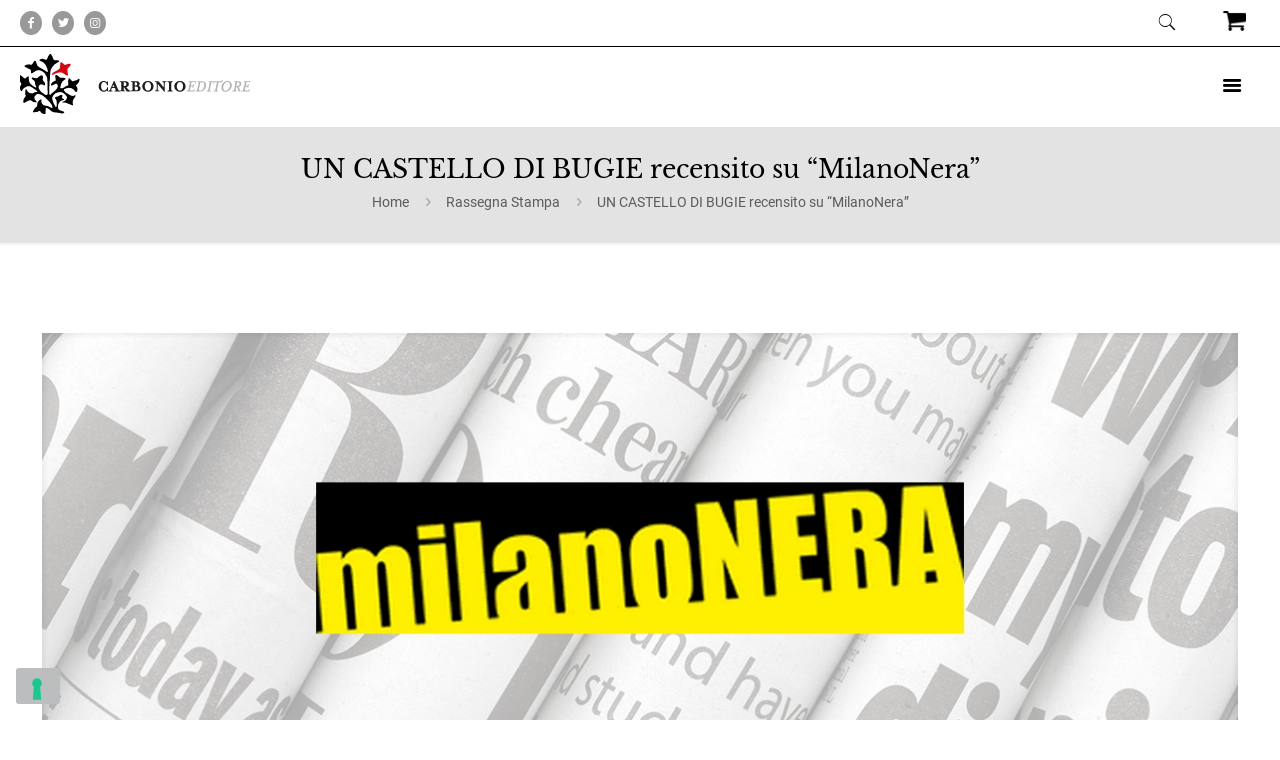

--- FILE ---
content_type: text/html; charset=UTF-8
request_url: https://carbonioeditore.it/rassegna-stampa/un-castello-di-bugie-recensito-su-milanonera/
body_size: 50793
content:
<!DOCTYPE html>
<html lang="it-IT" class="no-js " itemscope itemtype="https://schema.org/Article" >

<head>

<meta charset="UTF-8" />
			<script type="text/javascript" class="_iub_cs_skip">
				var _iub = _iub || {};
				_iub.csConfiguration = _iub.csConfiguration || {};
				_iub.csConfiguration.siteId = "777603";
				_iub.csConfiguration.cookiePolicyId = "8085085";
			</script>
			<script class="_iub_cs_skip" src="https://cs.iubenda.com/sync/777603.js"></script>
			<meta name='robots' content='index, follow, max-image-preview:large, max-snippet:-1, max-video-preview:-1' />
<!-- Global site tag (gtag.js) - Google Analytics -->
<script async src="https://www.googletagmanager.com/gtag/js?id=G-YR5YNSK4E9"></script>
<script>
  window.dataLayer = window.dataLayer || [];
  function gtag(){dataLayer.push(arguments);}
  gtag('js', new Date());

  gtag('config', 'G-YR5YNSK4E9');
</script><meta name="format-detection" content="telephone=no">
<meta name="viewport" content="width=device-width, initial-scale=1, maximum-scale=1" />
<link rel="shortcut icon" href="https://carbonioeditore.it/wp-content/uploads/2016/09/favicon.png" type="image/x-icon" />
<link rel="apple-touch-icon" href="https://carbonioeditore.it/wp-content/uploads/2020/05/apple-logo-carbonio-editore-milano-1.png" />
<meta name="theme-color" content="#ffffff" media="(prefers-color-scheme: light)">
<meta name="theme-color" content="#ffffff" media="(prefers-color-scheme: dark)">

	<!-- This site is optimized with the Yoast SEO plugin v26.7 - https://yoast.com/wordpress/plugins/seo/ -->
	<title>UN CASTELLO DI BUGIE recensito su “MilanoNera” - Carbonio Editore</title>
	<meta name="description" content="Il romanzo ci presenta un’Islanda diversa da quella dell’immaginario turistico, un luogo ‘lontano’ da ogni punto di vista, in particolare il lettore è colpito dai dialoghi tra i personaggi per l’asciuttezza dei rapporti." />
	<link rel="canonical" href="https://carbonioeditore.it/rassegna-stampa/un-castello-di-bugie-recensito-su-milanonera/" />
	<meta property="og:locale" content="it_IT" />
	<meta property="og:type" content="article" />
	<meta property="og:title" content="UN CASTELLO DI BUGIE recensito su “MilanoNera” - Carbonio Editore" />
	<meta property="og:description" content="Il romanzo ci presenta un’Islanda diversa da quella dell’immaginario turistico, un luogo ‘lontano’ da ogni punto di vista, in particolare il lettore è colpito dai dialoghi tra i personaggi per l’asciuttezza dei rapporti." />
	<meta property="og:url" content="https://carbonioeditore.it/rassegna-stampa/un-castello-di-bugie-recensito-su-milanonera/" />
	<meta property="og:site_name" content="Carbonio Editore" />
	<meta property="article:publisher" content="https://www.facebook.com/Carbonioeditore/" />
	<meta property="article:published_time" content="2023-11-16T06:50:57+00:00" />
	<meta property="article:modified_time" content="2023-11-22T21:04:14+00:00" />
	<meta property="og:image" content="https://carbonioeditore.it/wp-content/uploads/2018/12/MILANO-NERA.jpg" />
	<meta property="og:image:width" content="1200" />
	<meta property="og:image:height" content="452" />
	<meta property="og:image:type" content="image/jpeg" />
	<meta name="author" content="Carbonio Editore" />
	<meta name="twitter:card" content="summary_large_image" />
	<meta name="twitter:title" content="Presentazione di Bagliori fatui di Miyamoto Teru, Napoli 26 settembre" />
	<meta name="twitter:description" content="A Napoli, martedì 26 settembre alle ore 18, presso il bistrot letterario Il tempo del vino e delle rose di piazza Dante, Giorgio Amitrano presenta il libro Bagliori fatui, versione italiana di otto racconti di Miyamoto Teru. Sarà presente all&#039;incontro il curatore della traduzione dal giapponese Paolo Villani." />
	<meta name="twitter:creator" content="@CarbonioE" />
	<meta name="twitter:site" content="@CarbonioE" />
	<meta name="twitter:label1" content="Scritto da" />
	<meta name="twitter:data1" content="Carbonio Editore" />
	<meta name="twitter:label2" content="Tempo di lettura stimato" />
	<meta name="twitter:data2" content="1 minuto" />
	<script type="application/ld+json" class="yoast-schema-graph">{"@context":"https://schema.org","@graph":[{"@type":"Article","@id":"https://carbonioeditore.it/rassegna-stampa/un-castello-di-bugie-recensito-su-milanonera/#article","isPartOf":{"@id":"https://carbonioeditore.it/rassegna-stampa/un-castello-di-bugie-recensito-su-milanonera/"},"author":{"name":"Carbonio Editore","@id":"https://carbonioeditore.it/#/schema/person/4416ffa87f139f4940e626bb9a2d4d38"},"headline":"UN CASTELLO DI BUGIE recensito su “MilanoNera”","datePublished":"2023-11-16T06:50:57+00:00","dateModified":"2023-11-22T21:04:14+00:00","mainEntityOfPage":{"@id":"https://carbonioeditore.it/rassegna-stampa/un-castello-di-bugie-recensito-su-milanonera/"},"wordCount":95,"image":{"@id":"https://carbonioeditore.it/rassegna-stampa/un-castello-di-bugie-recensito-su-milanonera/#primaryimage"},"thumbnailUrl":"https://carbonioeditore.it/wp-content/uploads/2018/12/MILANO-NERA.jpg","keywords":["Snæbjörn Arngrímsson"],"articleSection":["Rassegna Stampa"],"inLanguage":"it-IT"},{"@type":"WebPage","@id":"https://carbonioeditore.it/rassegna-stampa/un-castello-di-bugie-recensito-su-milanonera/","url":"https://carbonioeditore.it/rassegna-stampa/un-castello-di-bugie-recensito-su-milanonera/","name":"UN CASTELLO DI BUGIE recensito su “MilanoNera” - Carbonio Editore","isPartOf":{"@id":"https://carbonioeditore.it/#website"},"primaryImageOfPage":{"@id":"https://carbonioeditore.it/rassegna-stampa/un-castello-di-bugie-recensito-su-milanonera/#primaryimage"},"image":{"@id":"https://carbonioeditore.it/rassegna-stampa/un-castello-di-bugie-recensito-su-milanonera/#primaryimage"},"thumbnailUrl":"https://carbonioeditore.it/wp-content/uploads/2018/12/MILANO-NERA.jpg","datePublished":"2023-11-16T06:50:57+00:00","dateModified":"2023-11-22T21:04:14+00:00","author":{"@id":"https://carbonioeditore.it/#/schema/person/4416ffa87f139f4940e626bb9a2d4d38"},"description":"Il romanzo ci presenta un’Islanda diversa da quella dell’immaginario turistico, un luogo ‘lontano’ da ogni punto di vista, in particolare il lettore è colpito dai dialoghi tra i personaggi per l’asciuttezza dei rapporti.","breadcrumb":{"@id":"https://carbonioeditore.it/rassegna-stampa/un-castello-di-bugie-recensito-su-milanonera/#breadcrumb"},"inLanguage":"it-IT","potentialAction":[{"@type":"ReadAction","target":["https://carbonioeditore.it/rassegna-stampa/un-castello-di-bugie-recensito-su-milanonera/"]}]},{"@type":"ImageObject","inLanguage":"it-IT","@id":"https://carbonioeditore.it/rassegna-stampa/un-castello-di-bugie-recensito-su-milanonera/#primaryimage","url":"https://carbonioeditore.it/wp-content/uploads/2018/12/MILANO-NERA.jpg","contentUrl":"https://carbonioeditore.it/wp-content/uploads/2018/12/MILANO-NERA.jpg","width":1200,"height":452},{"@type":"BreadcrumbList","@id":"https://carbonioeditore.it/rassegna-stampa/un-castello-di-bugie-recensito-su-milanonera/#breadcrumb","itemListElement":[{"@type":"ListItem","position":1,"name":"Home","item":"https://carbonioeditore.it/"},{"@type":"ListItem","position":2,"name":"UN CASTELLO DI BUGIE recensito su “MilanoNera”"}]},{"@type":"WebSite","@id":"https://carbonioeditore.it/#website","url":"https://carbonioeditore.it/","name":"Carbonio Editore","description":"","potentialAction":[{"@type":"SearchAction","target":{"@type":"EntryPoint","urlTemplate":"https://carbonioeditore.it/?s={search_term_string}"},"query-input":{"@type":"PropertyValueSpecification","valueRequired":true,"valueName":"search_term_string"}}],"inLanguage":"it-IT"},{"@type":"Person","@id":"https://carbonioeditore.it/#/schema/person/4416ffa87f139f4940e626bb9a2d4d38","name":"Carbonio Editore","image":{"@type":"ImageObject","inLanguage":"it-IT","@id":"https://carbonioeditore.it/#/schema/person/image/","url":"https://secure.gravatar.com/avatar/7cbcb6ff32f2c8e95358fa2a5835e80b04db66a902500c4bce99a2d0ebbc49a5?s=96&d=mm&r=g","contentUrl":"https://secure.gravatar.com/avatar/7cbcb6ff32f2c8e95358fa2a5835e80b04db66a902500c4bce99a2d0ebbc49a5?s=96&d=mm&r=g","caption":"Carbonio Editore"}}]}</script>
	<!-- / Yoast SEO plugin. -->


<link rel='dns-prefetch' href='//cdn.iubenda.com' />
<link rel='dns-prefetch' href='//static.addtoany.com' />
<link rel="alternate" type="application/rss+xml" title="Carbonio Editore &raquo; Feed" href="https://carbonioeditore.it/feed/" />
<link rel="alternate" type="application/rss+xml" title="Carbonio Editore &raquo; Feed dei commenti" href="https://carbonioeditore.it/comments/feed/" />
<link rel="alternate" title="oEmbed (JSON)" type="application/json+oembed" href="https://carbonioeditore.it/wp-json/oembed/1.0/embed?url=https%3A%2F%2Fcarbonioeditore.it%2Frassegna-stampa%2Fun-castello-di-bugie-recensito-su-milanonera%2F" />
<link rel="alternate" title="oEmbed (XML)" type="text/xml+oembed" href="https://carbonioeditore.it/wp-json/oembed/1.0/embed?url=https%3A%2F%2Fcarbonioeditore.it%2Frassegna-stampa%2Fun-castello-di-bugie-recensito-su-milanonera%2F&#038;format=xml" />
<style id='wp-img-auto-sizes-contain-inline-css' type='text/css'>
img:is([sizes=auto i],[sizes^="auto," i]){contain-intrinsic-size:3000px 1500px}
/*# sourceURL=wp-img-auto-sizes-contain-inline-css */
</style>
<link rel='stylesheet' id='carousel-anything-css-css' href='https://carbonioeditore.it/wp-content/plugins/vc-super-bundle/features/carousel/carousel-anything/css/style.css?ver=1.12' type='text/css' media='all' />
<link rel='stylesheet' id='carousel-anything-owl-css' href='https://carbonioeditore.it/wp-content/plugins/vc-super-bundle/features/carousel/carousel-anything/css/owl.theme.default.css?ver=1.12' type='text/css' media='all' />
<link rel='stylesheet' id='carousel-anything-transitions-css' href='https://carbonioeditore.it/wp-content/plugins/vc-super-bundle/features/carousel/carousel-anything/css/owl.carousel.css?ver=1.12' type='text/css' media='all' />
<link rel='stylesheet' id='carousel-anything-animate-css' href='https://carbonioeditore.it/wp-content/plugins/vc-super-bundle/features/carousel/carousel-anything/css/animate.css?ver=1.12' type='text/css' media='all' />
<link rel='stylesheet' id='gcp-owl-carousel-css-css' href='https://carbonioeditore.it/wp-content/plugins/vc-super-bundle/features/carousel/carousel-anything/css/style.css?ver=1.12' type='text/css' media='all' />
<link rel='stylesheet' id='carousel-anything-single-post-css' href='https://carbonioeditore.it/wp-content/plugins/vc-super-bundle/features/carousel/carousel-anything/css/single-post.css?ver=1.12' type='text/css' media='all' />
<link rel='stylesheet' id='elusive-css' href='https://carbonioeditore.it/wp-content/plugins/slick-menu/includes/modules/slick-menu-icons/includes/library/slick-menu-icon-picker/css/types/elusive.min.css?ver=2.0' type='text/css' media='all' />
<link rel='stylesheet' id='font-awesome-css' href='https://carbonioeditore.it/wp-content/plugins/slick-menu/includes/modules/slick-menu-icons/includes/library/slick-menu-icon-picker/css/types/font-awesome.min.css?ver=4.6.3' type='text/css' media='all' />
<link rel='stylesheet' id='foundation-icons-css' href='https://carbonioeditore.it/wp-content/plugins/slick-menu/includes/modules/slick-menu-icons/includes/library/slick-menu-icon-picker/css/types/foundation-icons.min.css?ver=3.0' type='text/css' media='all' />
<link rel='stylesheet' id='genericons-css' href='https://carbonioeditore.it/wp-content/plugins/slick-menu/includes/modules/slick-menu-icons/includes/library/slick-menu-icon-picker/css/types/genericons.min.css?ver=3.4' type='text/css' media='all' />
<link rel='stylesheet' id='slick-menu-icons-extra-css' href='https://carbonioeditore.it/wp-content/plugins/slick-menu/includes/modules/slick-menu-icons/css/extra.min.css?ver=0.10.1' type='text/css' media='all' />
<link rel='stylesheet' id='contact-form-7-css' href='https://carbonioeditore.it/wp-content/plugins/contact-form-7/includes/css/styles.css?ver=6.1.4' type='text/css' media='all' />
<link rel='stylesheet' id='js_composer_front-css' href='https://carbonioeditore.it/wp-content/plugins/js_composer/assets/css/js_composer.min.css?ver=6.9.0' type='text/css' media='all' />
<link rel='stylesheet' id='slick-menu-animate-css' href='https://carbonioeditore.it/wp-content/plugins/slick-menu/assets/vendors/animate/animate.css?ver=1.3.7' type='text/css' media='all' />
<link rel='stylesheet' id='slick-menu-slickmenu-css' href='https://carbonioeditore.it/wp-content/plugins/slick-menu/assets/css/slickmenu.min.css?ver=1.3.7' type='text/css' media='all' />
<style id='slick-menu-slickmenu-inline-css' type='text/css'>
#sm-menu-114,html.sm-menu-active .sm-body.sm-menu-114 #sm-pusher,html.sm-menu-active .sm-body.sm-menu-114 #sm-content{-webkit-transition-timing-function:ease-out;-o-transition-timing-function:ease-out;-moz-transition-timing-function:ease-out;-ms-transition-timing-function:ease-out;transition-timing-function:ease-out;}#sm-menu-114.sm-menu-closing,html.sm-menu-active .sm-body.sm-menu-114 #sm-pusher.sm-pusher-closing,html.sm-menu-active .sm-body.sm-menu-114 #sm-pusher.sm-pusher-closing #sm-content{-webkit-transition-timing-function:ease-in;-o-transition-timing-function:ease-in;-moz-transition-timing-function:ease-in;-ms-transition-timing-function:ease-in;transition-timing-function:ease-in;-webkit-transition-duration:500ms;-o-transition-duration:500ms;-moz-transition-duration:500ms;-ms-transition-duration:500ms;transition-duration:500ms;}#sm-menu-114,html.sm-menu-active .sm-body.sm-menu-114 #sm-pusher,html.sm-menu-active .sm-body.sm-menu-114 #sm-pusher #sm-content{-webkit-transition-duration:500ms;-o-transition-duration:500ms;-moz-transition-duration:500ms;-ms-transition-duration:500ms;transition-duration:500ms;}#sm-menu-114{width:100%;}#sm-menu-114 .sm-level{width:100%;}#sm-menu-114 .sm-level-align{padding:20px 0;vertical-align:middle;}#sm-menu-114 .sm-close > span{padding:30px 30px;}#sm-menu-114 .sm-close ._mi{color:rgba(255,255,255,0.8);}#sm-menu-114 .sm-close ._mi._svg{fill:rgba(255,255,255,0.8);}#sm-menu-114 .sm-close ._mi._svg *{fill:rgba(255,255,255,0.8);}#sm-menu-114 .sm-close:hover ._mi{color:rgba(255,255,255,1);}#sm-menu-114 .sm-close:hover ._mi._svg{fill:rgba(255,255,255,1);}#sm-menu-114 .sm-close:hover ._mi._svg *{fill:rgba(255,255,255,1);}#sm-menu-114 .sm-close > span a{font-size:30px;width:30px;height:30px;line-height:30px;}#sm-menu-114 .sm-close > span a ._mi{font-size:30px;width:30px;height:30px;}#sm-menu-114 .sm-header{padding:0 25px 25px;}#sm-menu-114 .sm-header .sm-logo{padding:40px;text-align:center;}#sm-menu-114 .sm-header .sm-logo img{max-width:100px;}#sm-menu-114 .sm-level,#sm-menu-114 .sm-level{background-color:rgba(0,0,0,1);}#sm-menu-114 .sm-level .sm-level-overlap{background-color:rgba(0,0,0,0.3);}#sm-menu-114 .sm-search{background-color:rgba(255,255,255,0.1);margin:15px;}#sm-menu-114 .sm-search .sm-search-form .sm-search-field{font-size:20px;text-align:left;color:rgba(255,255,255,0.7);padding-left:15px;padding-right:15px;}#sm-menu-114 .sm-search .sm-search-form .sm-search-submit{right:15px;font-size:20px;width:20px;margin-top:calc(-20px / 2);color:rgba(255,255,255,0.7);}#sm-menu-114 .sm-title{font-size:24px;text-transform:none;text-align:center;color:#ffffff;margin:0 0 15px 0;}#sm-menu-114 .sm-title .sm-title-wrap{background-color:rgba(0,0,0,0.1);padding:20px;}#sm-menu-114 .sm-title .sm-title-wrap{text-align:center;}#sm-menu-114 .sm-level-overlay .sm-title-overlap .sm-title-wrap ._mi{color:#ffffff;}#sm-menu-114 .sm-level-overlay .sm-title-overlap .sm-title-wrap ._mi._svg{color:#ffffff;}#sm-menu-114 .sm-level-overlay .sm-title-overlap .sm-title-wrap ._mi._svg *{color:#ffffff;}#sm-menu-114 .sm-level-overlay .sm-title-overlap .sm-title-wrap span{color:#ffffff;}#sm-menu-114 .sm-title ._mi{color:#ffffff;font-size:24px;width:24px;}#sm-menu-114 .sm-title ._mi._svg{color:#ffffff;}#sm-menu-114 .sm-title ._mi._svg *{color:#ffffff;}#sm-menu-114 .sm-subtitle{font-size:24px;text-transform:none;text-align:center;color:#ffffff;margin:0 0 15px 0;}#sm-menu-114 .sm-subtitle .sm-subtitle-wrap{padding:20px;}#sm-menu-114 .sm-description{font-size:18px;line-height:24px;text-transform:none;text-align:center;color:#ffffff;margin:0 0 15px 0;}#sm-menu-114 .sm-description .sm-description-wrap{padding:20px;}#sm-menu-114 .sm-back{text-align:right;}#sm-menu-114 .sm-back a{font-size:20px;line-height:20px;margin:20px;color:rgba(255,255,255,1);}#sm-menu-114 .sm-back a ._mi{font-size:36px;}#sm-menu-114 .sm-back ._mi{color:rgba(255,255,255,1);}#sm-menu-114 .sm-back ._mi._svg{fill:rgba(255,255,255,1);}#sm-menu-114 .sm-back ._mi._svg *{fill:rgba(255,255,255,1);}#sm-menu-114 .sm-back:hover a{color:rgba(255,255,255,1);}#sm-menu-114 .sm-back:hover ._mi{color:rgba(255,255,255,1);}#sm-menu-114 .sm-back:hover ._mi._svg{fill:rgba(255,255,255,1);}#sm-menu-114 .sm-back:hover ._mi._svg *{fill:rgba(255,255,255,1);}#sm-menu-114 .sm-nav-list li > a{font-size:25px;line-height:25px;text-transform:none;text-align:center;color:rgba(255,255,255,0.9);}#sm-menu-114 .sm-nav-list li{vertical-align:middle;}#sm-menu-114 .sm-nav-list li > a .sm-title-wrap{padding:10px;}#sm-menu-114 .sm-nav-list li.current-menu-item > a .sm-title-wrap{background-color:rgba(0,0,0,0.1);}#sm-menu-114 .sm-nav-list li.current-menu-item > a{color:#ffffff;}#sm-menu-114 .sm-nav-list li > a:hover .sm-title-wrap:before{background-color:rgba(0,0,0,0.1)!important;}#sm-menu-114 .sm-nav-list li > a:hover{color:#ffffff!important;}#sm-menu-114 .sm-nav-list li > a .sm-icon{font-size:25px;text-align:left;vertical-align:middle;color:rgba(255,255,255,0.9);}#sm-menu-114 .sm-nav-list li > a .sm-icon._svg{fill:rgba(255,255,255,0.9);}#sm-menu-114 .sm-nav-list li > a .sm-icon._svg *{fill:rgba(255,255,255,0.9);}#sm-menu-114 .sm-nav-list li > a:hover .sm-icon{color:#ffffff;}#sm-menu-114 .sm-nav-list li > a:hover .sm-icon._svg{fill:#ffffff;}#sm-menu-114 .sm-nav-list li > a:hover .sm-icon._svg *{fill:#ffffff;}#sm-menu-114 .sm-nav-list li.menu-item-has-children.sm-fullwidth a .sm-title-wrap .sm-title-inner-wrap span{margin-right:-18px;}#sm-menu-114 .sm-nav-list li.menu-item-has-children > a .sm-arrow{font-size:36px;left:0px;margin-top:0px;color:rgba(255,255,255,1);}#sm-menu-114 .sm-nav-list li.menu-item-has-children > a .sm-arrow._svg{fill:rgba(255,255,255,1);}#sm-menu-114 .sm-nav-list li.menu-item-has-children > a .sm-arrow._svg *{fill:rgba(255,255,255,1);}#sm-menu-114 .sm-nav-list li.menu-item-has-children:hover a .sm-arrow{color:rgba(255,255,255,1);}#sm-menu-114 .sm-nav-list li.menu-item-has-children:hover a .sm-arrow._svg{fill:rgba(255,255,255,1);}#sm-menu-114 .sm-nav-list li.menu-item-has-children:hover a .sm-arrow._svg *{fill:rgba(255,255,255,1);}#sm-menu-114 .sm-nav-list li > a .sm-title-wrap .sm-thumb-behind{background-repeat:no-repeat;background-size:cover;background-position:center center;}#sm-menu-114 .sm-nav-list li > a .sm-title-wrap .sm-thumb:not(.sm-thumb-behind){margin:10px auto;}#sm-menu-114 .sm-footer{padding:0 25px 25px;}#sm-menu-114 .sm-footer .sm-footer-text{font-size:17px;color:rgba(255,255,255,0.9);text-align:center;}html.no-csstransforms3d.sm-menu-active:not(.sm-always-visible) .sm-body.sm-menu-114 .sm-pusher.sm-left{padding-left:100%;}html.no-csstransforms3d.sm-menu-active:not(.sm-always-visible) .sm-body.sm-menu-114 .sm-pusher.sm-right{padding-right:100%;}@media only screen and (max-width:476px){#sm-menu-114 .sm-title{font-size:5.5992vw;}}@media only screen and (max-width:476px){#sm-menu-114 .sm-title ._mi{font-size:5.5992vw;width:5.5992vw;}}@media only screen and (max-width:476px){#sm-menu-114 .sm-subtitle{font-size:5.5992vw;}}@media only screen and (max-width:476px){#sm-menu-114 .sm-description{font-size:4.1994vw;line-height:5.5992vw;}}@media only screen and (max-width:476px){#sm-menu-114 .sm-nav-list li > a{font-size:5.8325vw;line-height:5.8325vw;}}@media only screen and (max-width:476px){#sm-menu-114 .sm-nav-list li > a .sm-icon{font-size:5.8325vw;}}@media only screen and (max-width:476px){#sm-menu-114 .sm-nav-list li.menu-item-has-children > a .sm-arrow{font-size:8.3988vw;}}@media only screen and (max-width:476px){#sm-menu-114 .sm-footer .sm-footer-text{font-size:3.9661vw;}}@media only screen and (max-width:476px){#sm-menu-114 li.menu-item-7665 > a{font-size:5.8325vw;line-height:5.8325vw;}}@media only screen and (max-width:476px){#sm-menu-114 li.menu-item-7665 > a .sm-icon{font-size:5.8325vw;}}@media only screen and (max-width:476px){#sm-menu-114 li.menu-item-7665.menu-item-has-children a .sm-arrow{font-size:8.3988vw;}}@media only screen and (max-width:476px){#sm-menu-114 li.menu-item-7665 .sm-title{font-size:5.5992vw;}}@media only screen and (max-width:476px){#sm-menu-114 li.menu-item-7665 .sm-title ._mi{font-size:5.5992vw;width:5.5992vw;}}@media only screen and (max-width:476px){#sm-menu-114 li.menu-item-7665 .sm-subtitle{font-size:5.5992vw;}}@media only screen and (max-width:476px){#sm-menu-114 li.menu-item-7665 .sm-description{font-size:4.1994vw;line-height:5.5992vw;}}@media only screen and (max-width:476px){#sm-menu-114 li.menu-item-7665 .sm-footer .sm-footer-text{font-size:3.9661vw;}}#sm-menu-114 li.menu-item-7665 > a{font-size:25px;line-height:25px;text-transform:none;text-align:center;color:rgba(255,255,255,0.9);}#sm-menu-114 li.menu-item-7665{vertical-align:middle;}#sm-menu-114 li.menu-item-7665 > a .sm-title-wrap{padding:10px;}#sm-menu-114 li.menu-item-7665.current-menu-item > a .sm-title-wrap{background-color:rgba(0,0,0,0.1);}#sm-menu-114 li.menu-item-7665.current-menu-item > a{color:#ffffff;}#sm-menu-114 li.menu-item-7665 > a:hover .sm-title-wrap:before{background-color:rgba(0,0,0,0.1)!important;}#sm-menu-114 li.menu-item-7665 > a:hover{color:#ffffff!important;}#sm-menu-114 li.menu-item-7665 > a .sm-icon{font-size:25px;text-align:left;vertical-align:middle;color:rgba(255,255,255,0.9);}#sm-menu-114 li.menu-item-7665 > a .sm-icon._svg{fill:rgba(255,255,255,0.9);}#sm-menu-114 li.menu-item-7665 > a .sm-icon._svg *{fill:rgba(255,255,255,0.9);}#sm-menu-114 li.menu-item-7665:hover a .sm-icon{color:#ffffff;}#sm-menu-114 li.menu-item-7665:hover a .sm-icon._svg{fill:#ffffff;}#sm-menu-114 li.menu-item-7665:hover a .sm-icon._svg *{fill:#ffffff;}#sm-menu-114 li.menu-item-7665.menu-item-has-children.sm-fullwidth a .sm-title-wrap .sm-title-inner-wrap span{margin-right:-18px;}#sm-menu-114 li.menu-item-7665.menu-item-has-children a .sm-arrow{font-size:36px;color:rgba(255,255,255,1);}#sm-menu-114 li.menu-item-7665.menu-item-has-children a .sm-arrow._svg{fill:rgba(255,255,255,1);}#sm-menu-114 li.menu-item-7665.menu-item-has-children a .sm-arrow._svg *{fill:rgba(255,255,255,1);}#sm-menu-114 li.menu-item-7665.menu-item-has-children:hover a .sm-arrow{color:rgba(255,255,255,1);}#sm-menu-114 li.menu-item-7665.menu-item-has-children:hover a .sm-arrow._svg{fill:rgba(255,255,255,1);}#sm-menu-114 li.menu-item-7665.menu-item-has-children:hover a .sm-arrow._svg *{fill:rgba(255,255,255,1);}#sm-menu-114 li.menu-item-7665 > a .sm-title-wrap .sm-thumb:not(.sm-thumb-behind){margin:10px auto;}html:not(.sm-bp-mobile) #sm-menu-114 li.menu-item-7665 .sm-level{width:100%;}#sm-menu-114 li.menu-item-7665 .sm-level-align{padding:20px 0;vertical-align:middle;}#sm-menu-114 li.menu-item-7665 .sm-header{padding:0 25px 25px;}#sm-menu-114 li.menu-item-7665 .sm-header .sm-logo{padding:40px;text-align:center;}#sm-menu-114 li.menu-item-7665 .sm-header .sm-logo img{max-width:100px;}#sm-menu-114 li.menu-item-7665 > .sm-level,#sm-menu-114 li.menu-item-7665 > .sm-level{background-color:rgba(0,0,0,0.01);}#sm-menu-114 li.menu-item-7665 .sm-title{font-size:24px;text-transform:none;text-align:center;color:#ffffff;margin:0 0 15px 0;}#sm-menu-114 li.menu-item-7665 .sm-title .sm-title-wrap{background-color:rgba(0,0,0,0.1);padding:20px;text-align:center;}#sm-menu-114 li.menu-item-7665 .sm-title ._mi{color:#ffffff;font-size:24px;width:24px;}#sm-menu-114 li.menu-item-7665 .sm-title ._mi._svg{fill:#ffffff;}#sm-menu-114 li.menu-item-7665 .sm-title ._mi._svg *{fill:#ffffff;}#sm-menu-114 li.menu-item-7665 .sm-subtitle{font-size:24px;text-transform:none;text-align:center;color:#ffffff;margin:0 0 15px 0;}#sm-menu-114 li.menu-item-7665 .sm-subtitle .sm-subtitle-wrap{padding:20px;}#sm-menu-114 li.menu-item-7665 .sm-description{font-size:18px;line-height:24px;text-transform:none;text-align:center;color:#ffffff;margin:0 0 15px 0;}#sm-menu-114 li.menu-item-7665 .sm-description .sm-description-wrap{padding:20px;}#sm-menu-114 li.menu-item-7665 .sm-back{text-align:left;}#sm-menu-114 li.menu-item-7665 .sm-back a{font-size:18px;line-height:18px;margin:20px;color:rgba(255,255,255,1);}#sm-menu-114 li.menu-item-7665 .sm-back a ._mi{font-size:30px;}#sm-menu-114 li.menu-item-7665 .sm-back ._mi{color:rgba(255,255,255,1);}#sm-menu-114 li.menu-item-7665 .sm-back ._mi._svg{fill:rgba(255,255,255,1);}#sm-menu-114 li.menu-item-7665 .sm-back ._mi._svg *{fill:rgba(255,255,255,1);}#sm-menu-114 li.menu-item-7665 .sm-back:hover a{color:rgba(255,255,255,1);}#sm-menu-114 li.menu-item-7665 .sm-back:hover ._mi{color:rgba(255,255,255,1);}#sm-menu-114 li.menu-item-7665 .sm-back:hover ._mi._svg{fill:rgba(255,255,255,1);}#sm-menu-114 li.menu-item-7665 .sm-back:hover ._mi._svg *{fill:rgba(255,255,255,1);}#sm-menu-114 li.menu-item-7665 .sm-footer{padding:0 25px 25px;}#sm-menu-114 li.menu-item-7665 .sm-footer .sm-footer-text{background-color:rgba(255,255,255,0.9);font-size:17px;color:rgba(255,255,255,0.9);text-align:center;}@media only screen and (max-width:476px){#sm-menu-114 li.menu-item-7667 > a{font-size:5.8325vw;line-height:5.8325vw;}}@media only screen and (max-width:476px){#sm-menu-114 li.menu-item-7667 > a .sm-icon{font-size:5.8325vw;}}@media only screen and (max-width:476px){#sm-menu-114 li.menu-item-7667.menu-item-has-children a .sm-arrow{font-size:8.3988vw;}}@media only screen and (max-width:476px){#sm-menu-114 li.menu-item-7667 .sm-title{font-size:5.5992vw;}}@media only screen and (max-width:476px){#sm-menu-114 li.menu-item-7667 .sm-title ._mi{font-size:5.5992vw;width:5.5992vw;}}@media only screen and (max-width:476px){#sm-menu-114 li.menu-item-7667 .sm-subtitle{font-size:5.5992vw;}}@media only screen and (max-width:476px){#sm-menu-114 li.menu-item-7667 .sm-description{font-size:4.1994vw;line-height:5.5992vw;}}@media only screen and (max-width:476px){#sm-menu-114 li.menu-item-7667 .sm-footer .sm-footer-text{font-size:3.9661vw;}}#sm-menu-114 li.menu-item-7667 > a{font-size:25px;line-height:25px;text-transform:none;text-align:center;color:rgba(255,255,255,0.9);}#sm-menu-114 li.menu-item-7667{vertical-align:middle;}#sm-menu-114 li.menu-item-7667 > a .sm-title-wrap{padding:10px;}#sm-menu-114 li.menu-item-7667.current-menu-item > a .sm-title-wrap{background-color:rgba(0,0,0,0.1);}#sm-menu-114 li.menu-item-7667.current-menu-item > a{color:#ffffff;}#sm-menu-114 li.menu-item-7667 > a:hover .sm-title-wrap:before{background-color:rgba(0,0,0,0.1)!important;}#sm-menu-114 li.menu-item-7667 > a:hover{color:#ffffff!important;}#sm-menu-114 li.menu-item-7667 > a .sm-icon{font-size:25px;text-align:left;vertical-align:middle;color:rgba(255,255,255,0.9);}#sm-menu-114 li.menu-item-7667 > a .sm-icon._svg{fill:rgba(255,255,255,0.9);}#sm-menu-114 li.menu-item-7667 > a .sm-icon._svg *{fill:rgba(255,255,255,0.9);}#sm-menu-114 li.menu-item-7667:hover a .sm-icon{color:#ffffff;}#sm-menu-114 li.menu-item-7667:hover a .sm-icon._svg{fill:#ffffff;}#sm-menu-114 li.menu-item-7667:hover a .sm-icon._svg *{fill:#ffffff;}#sm-menu-114 li.menu-item-7667.menu-item-has-children.sm-fullwidth a .sm-title-wrap .sm-title-inner-wrap span{margin-right:-18px;}#sm-menu-114 li.menu-item-7667.menu-item-has-children a .sm-arrow{font-size:36px;color:rgba(255,255,255,1);}#sm-menu-114 li.menu-item-7667.menu-item-has-children a .sm-arrow._svg{fill:rgba(255,255,255,1);}#sm-menu-114 li.menu-item-7667.menu-item-has-children a .sm-arrow._svg *{fill:rgba(255,255,255,1);}#sm-menu-114 li.menu-item-7667.menu-item-has-children:hover a .sm-arrow{color:rgba(255,255,255,1);}#sm-menu-114 li.menu-item-7667.menu-item-has-children:hover a .sm-arrow._svg{fill:rgba(255,255,255,1);}#sm-menu-114 li.menu-item-7667.menu-item-has-children:hover a .sm-arrow._svg *{fill:rgba(255,255,255,1);}#sm-menu-114 li.menu-item-7667 > a .sm-title-wrap .sm-thumb:not(.sm-thumb-behind){margin:10px auto;}html:not(.sm-bp-mobile) #sm-menu-114 li.menu-item-7667 .sm-level{width:100%;}#sm-menu-114 li.menu-item-7667 .sm-level-align{padding:20px 0;vertical-align:middle;}#sm-menu-114 li.menu-item-7667 .sm-header{padding:0 25px 25px;}#sm-menu-114 li.menu-item-7667 .sm-header .sm-logo{padding:40px;text-align:center;}#sm-menu-114 li.menu-item-7667 .sm-header .sm-logo img{max-width:100px;}#sm-menu-114 li.menu-item-7667 > .sm-level,#sm-menu-114 li.menu-item-7667 > .sm-level{background-color:rgba(0,0,0,0.01);}#sm-menu-114 li.menu-item-7667 .sm-title{font-size:24px;text-transform:none;text-align:center;color:#ffffff;margin:0 0 15px 0;}#sm-menu-114 li.menu-item-7667 .sm-title .sm-title-wrap{background-color:rgba(0,0,0,0.1);padding:20px;text-align:center;}#sm-menu-114 li.menu-item-7667 .sm-title ._mi{color:#ffffff;font-size:24px;width:24px;}#sm-menu-114 li.menu-item-7667 .sm-title ._mi._svg{fill:#ffffff;}#sm-menu-114 li.menu-item-7667 .sm-title ._mi._svg *{fill:#ffffff;}#sm-menu-114 li.menu-item-7667 .sm-subtitle{font-size:24px;text-transform:none;text-align:center;color:#ffffff;margin:0 0 15px 0;}#sm-menu-114 li.menu-item-7667 .sm-subtitle .sm-subtitle-wrap{padding:20px;}#sm-menu-114 li.menu-item-7667 .sm-description{font-size:18px;line-height:24px;text-transform:none;text-align:center;color:#ffffff;margin:0 0 15px 0;}#sm-menu-114 li.menu-item-7667 .sm-description .sm-description-wrap{padding:20px;}#sm-menu-114 li.menu-item-7667 .sm-back{text-align:left;}#sm-menu-114 li.menu-item-7667 .sm-back a{font-size:18px;line-height:18px;margin:20px;color:rgba(255,255,255,1);}#sm-menu-114 li.menu-item-7667 .sm-back a ._mi{font-size:30px;}#sm-menu-114 li.menu-item-7667 .sm-back ._mi{color:rgba(255,255,255,1);}#sm-menu-114 li.menu-item-7667 .sm-back ._mi._svg{fill:rgba(255,255,255,1);}#sm-menu-114 li.menu-item-7667 .sm-back ._mi._svg *{fill:rgba(255,255,255,1);}#sm-menu-114 li.menu-item-7667 .sm-back:hover a{color:rgba(255,255,255,1);}#sm-menu-114 li.menu-item-7667 .sm-back:hover ._mi{color:rgba(255,255,255,1);}#sm-menu-114 li.menu-item-7667 .sm-back:hover ._mi._svg{fill:rgba(255,255,255,1);}#sm-menu-114 li.menu-item-7667 .sm-back:hover ._mi._svg *{fill:rgba(255,255,255,1);}#sm-menu-114 li.menu-item-7667 .sm-footer{padding:0 25px 25px;}#sm-menu-114 li.menu-item-7667 .sm-footer .sm-footer-text{background-color:rgba(255,255,255,0.9);font-size:17px;color:rgba(255,255,255,0.9);text-align:center;}@media only screen and (max-width:476px){#sm-menu-114 li.menu-item-7666 > a{font-size:5.8325vw;line-height:5.8325vw;}}@media only screen and (max-width:476px){#sm-menu-114 li.menu-item-7666 > a .sm-icon{font-size:5.8325vw;}}@media only screen and (max-width:476px){#sm-menu-114 li.menu-item-7666.menu-item-has-children a .sm-arrow{font-size:8.3988vw;}}@media only screen and (max-width:476px){#sm-menu-114 li.menu-item-7666 .sm-title{font-size:5.5992vw;}}@media only screen and (max-width:476px){#sm-menu-114 li.menu-item-7666 .sm-title ._mi{font-size:5.5992vw;width:5.5992vw;}}@media only screen and (max-width:476px){#sm-menu-114 li.menu-item-7666 .sm-subtitle{font-size:5.5992vw;}}@media only screen and (max-width:476px){#sm-menu-114 li.menu-item-7666 .sm-description{font-size:4.1994vw;line-height:5.5992vw;}}@media only screen and (max-width:476px){#sm-menu-114 li.menu-item-7666 .sm-footer .sm-footer-text{font-size:3.9661vw;}}#sm-menu-114 li.menu-item-7666 > a{font-size:25px;line-height:25px;text-transform:none;text-align:center;color:rgba(255,255,255,0.9);}#sm-menu-114 li.menu-item-7666{vertical-align:middle;}#sm-menu-114 li.menu-item-7666 > a .sm-title-wrap{padding:10px;}#sm-menu-114 li.menu-item-7666.current-menu-item > a .sm-title-wrap{background-color:rgba(0,0,0,0.1);}#sm-menu-114 li.menu-item-7666.current-menu-item > a{color:#ffffff;}#sm-menu-114 li.menu-item-7666 > a:hover .sm-title-wrap:before{background-color:rgba(0,0,0,0.1)!important;}#sm-menu-114 li.menu-item-7666 > a:hover{color:#ffffff!important;}#sm-menu-114 li.menu-item-7666 > a .sm-icon{font-size:25px;text-align:left;vertical-align:middle;color:rgba(255,255,255,0.9);}#sm-menu-114 li.menu-item-7666 > a .sm-icon._svg{fill:rgba(255,255,255,0.9);}#sm-menu-114 li.menu-item-7666 > a .sm-icon._svg *{fill:rgba(255,255,255,0.9);}#sm-menu-114 li.menu-item-7666:hover a .sm-icon{color:#ffffff;}#sm-menu-114 li.menu-item-7666:hover a .sm-icon._svg{fill:#ffffff;}#sm-menu-114 li.menu-item-7666:hover a .sm-icon._svg *{fill:#ffffff;}#sm-menu-114 li.menu-item-7666.menu-item-has-children.sm-fullwidth a .sm-title-wrap .sm-title-inner-wrap span{margin-right:-18px;}#sm-menu-114 li.menu-item-7666.menu-item-has-children a .sm-arrow{font-size:36px;color:rgba(255,255,255,1);}#sm-menu-114 li.menu-item-7666.menu-item-has-children a .sm-arrow._svg{fill:rgba(255,255,255,1);}#sm-menu-114 li.menu-item-7666.menu-item-has-children a .sm-arrow._svg *{fill:rgba(255,255,255,1);}#sm-menu-114 li.menu-item-7666.menu-item-has-children:hover a .sm-arrow{color:rgba(255,255,255,1);}#sm-menu-114 li.menu-item-7666.menu-item-has-children:hover a .sm-arrow._svg{fill:rgba(255,255,255,1);}#sm-menu-114 li.menu-item-7666.menu-item-has-children:hover a .sm-arrow._svg *{fill:rgba(255,255,255,1);}#sm-menu-114 li.menu-item-7666 > a .sm-title-wrap .sm-thumb:not(.sm-thumb-behind){margin:10px auto;}html:not(.sm-bp-mobile) #sm-menu-114 li.menu-item-7666 .sm-level{width:100%;}#sm-menu-114 li.menu-item-7666 .sm-level-align{padding:20px 0;vertical-align:middle;}#sm-menu-114 li.menu-item-7666 .sm-header{padding:0 25px 25px;}#sm-menu-114 li.menu-item-7666 .sm-header .sm-logo{padding:40px;text-align:center;}#sm-menu-114 li.menu-item-7666 .sm-header .sm-logo img{max-width:100px;}#sm-menu-114 li.menu-item-7666 > .sm-level,#sm-menu-114 li.menu-item-7666 > .sm-level{background-color:rgba(0,0,0,1);}#sm-menu-114 li.menu-item-7666 .sm-title{font-size:24px;text-transform:none;text-align:center;color:#ffffff;margin:0 0 15px 0;}#sm-menu-114 li.menu-item-7666 .sm-title .sm-title-wrap{background-color:rgba(0,0,0,0.1);padding:20px;text-align:center;}#sm-menu-114 li.menu-item-7666 .sm-title ._mi{color:#ffffff;font-size:24px;width:24px;}#sm-menu-114 li.menu-item-7666 .sm-title ._mi._svg{fill:#ffffff;}#sm-menu-114 li.menu-item-7666 .sm-title ._mi._svg *{fill:#ffffff;}#sm-menu-114 li.menu-item-7666 .sm-subtitle{font-size:24px;text-transform:none;text-align:center;color:#ffffff;margin:0 0 15px 0;}#sm-menu-114 li.menu-item-7666 .sm-subtitle .sm-subtitle-wrap{padding:20px;}#sm-menu-114 li.menu-item-7666 .sm-description{font-size:18px;line-height:24px;text-transform:none;text-align:center;color:#ffffff;margin:0 0 15px 0;}#sm-menu-114 li.menu-item-7666 .sm-description .sm-description-wrap{padding:20px;}#sm-menu-114 li.menu-item-7666 .sm-back{text-align:left;}#sm-menu-114 li.menu-item-7666 .sm-back a{font-size:18px;line-height:18px;margin:20px;color:rgba(255,255,255,1);}#sm-menu-114 li.menu-item-7666 .sm-back a ._mi{font-size:30px;}#sm-menu-114 li.menu-item-7666 .sm-back ._mi{color:rgba(255,255,255,1);}#sm-menu-114 li.menu-item-7666 .sm-back ._mi._svg{fill:rgba(255,255,255,1);}#sm-menu-114 li.menu-item-7666 .sm-back ._mi._svg *{fill:rgba(255,255,255,1);}#sm-menu-114 li.menu-item-7666 .sm-back:hover a{color:rgba(255,255,255,1);}#sm-menu-114 li.menu-item-7666 .sm-back:hover ._mi{color:rgba(255,255,255,1);}#sm-menu-114 li.menu-item-7666 .sm-back:hover ._mi._svg{fill:rgba(255,255,255,1);}#sm-menu-114 li.menu-item-7666 .sm-back:hover ._mi._svg *{fill:rgba(255,255,255,1);}#sm-menu-114 li.menu-item-7666 .sm-footer{padding:0 25px 25px;}#sm-menu-114 li.menu-item-7666 .sm-footer .sm-footer-text{background-color:rgba(255,255,255,0.9);font-size:17px;color:rgba(255,255,255,0.9);text-align:center;}@media only screen and (max-width:476px){#sm-menu-114 li.menu-item-7668 > a{font-size:5.8325vw;line-height:5.8325vw;}}@media only screen and (max-width:476px){#sm-menu-114 li.menu-item-7668 > a .sm-icon{font-size:5.8325vw;}}@media only screen and (max-width:476px){#sm-menu-114 li.menu-item-7668.menu-item-has-children a .sm-arrow{font-size:8.3988vw;}}@media only screen and (max-width:476px){#sm-menu-114 li.menu-item-7668 .sm-title{font-size:5.5992vw;}}@media only screen and (max-width:476px){#sm-menu-114 li.menu-item-7668 .sm-title ._mi{font-size:5.5992vw;width:5.5992vw;}}@media only screen and (max-width:476px){#sm-menu-114 li.menu-item-7668 .sm-subtitle{font-size:5.5992vw;}}@media only screen and (max-width:476px){#sm-menu-114 li.menu-item-7668 .sm-description{font-size:4.1994vw;line-height:5.5992vw;}}@media only screen and (max-width:476px){#sm-menu-114 li.menu-item-7668 .sm-footer .sm-footer-text{font-size:3.9661vw;}}#sm-menu-114 li.menu-item-7668 > a{font-size:25px;line-height:25px;text-transform:none;text-align:center;color:rgba(255,255,255,0.9);}#sm-menu-114 li.menu-item-7668{vertical-align:middle;}#sm-menu-114 li.menu-item-7668 > a .sm-title-wrap{padding:10px;}#sm-menu-114 li.menu-item-7668.current-menu-item > a .sm-title-wrap{background-color:rgba(0,0,0,0.1);}#sm-menu-114 li.menu-item-7668.current-menu-item > a{color:#ffffff;}#sm-menu-114 li.menu-item-7668 > a:hover .sm-title-wrap:before{background-color:rgba(0,0,0,0.1)!important;}#sm-menu-114 li.menu-item-7668 > a:hover{color:#ffffff!important;}#sm-menu-114 li.menu-item-7668 > a .sm-icon{font-size:25px;text-align:left;vertical-align:middle;color:rgba(255,255,255,0.9);}#sm-menu-114 li.menu-item-7668 > a .sm-icon._svg{fill:rgba(255,255,255,0.9);}#sm-menu-114 li.menu-item-7668 > a .sm-icon._svg *{fill:rgba(255,255,255,0.9);}#sm-menu-114 li.menu-item-7668:hover a .sm-icon{color:#ffffff;}#sm-menu-114 li.menu-item-7668:hover a .sm-icon._svg{fill:#ffffff;}#sm-menu-114 li.menu-item-7668:hover a .sm-icon._svg *{fill:#ffffff;}#sm-menu-114 li.menu-item-7668.menu-item-has-children.sm-fullwidth a .sm-title-wrap .sm-title-inner-wrap span{margin-right:-18px;}#sm-menu-114 li.menu-item-7668.menu-item-has-children a .sm-arrow{font-size:36px;color:rgba(255,255,255,1);}#sm-menu-114 li.menu-item-7668.menu-item-has-children a .sm-arrow._svg{fill:rgba(255,255,255,1);}#sm-menu-114 li.menu-item-7668.menu-item-has-children a .sm-arrow._svg *{fill:rgba(255,255,255,1);}#sm-menu-114 li.menu-item-7668.menu-item-has-children:hover a .sm-arrow{color:rgba(255,255,255,1);}#sm-menu-114 li.menu-item-7668.menu-item-has-children:hover a .sm-arrow._svg{fill:rgba(255,255,255,1);}#sm-menu-114 li.menu-item-7668.menu-item-has-children:hover a .sm-arrow._svg *{fill:rgba(255,255,255,1);}#sm-menu-114 li.menu-item-7668 > a .sm-title-wrap .sm-thumb:not(.sm-thumb-behind){margin:10px auto;}html:not(.sm-bp-mobile) #sm-menu-114 li.menu-item-7668 .sm-level{width:100%;}#sm-menu-114 li.menu-item-7668 .sm-level-align{padding:20px 0;vertical-align:middle;}#sm-menu-114 li.menu-item-7668 .sm-header{padding:0 25px 25px;}#sm-menu-114 li.menu-item-7668 .sm-header .sm-logo{padding:40px;text-align:center;}#sm-menu-114 li.menu-item-7668 .sm-header .sm-logo img{max-width:100px;}#sm-menu-114 li.menu-item-7668 > .sm-level,#sm-menu-114 li.menu-item-7668 > .sm-level{background-color:rgba(0,0,0,0.01);}#sm-menu-114 li.menu-item-7668 .sm-title{font-size:24px;text-transform:none;text-align:center;color:#ffffff;margin:0 0 15px 0;}#sm-menu-114 li.menu-item-7668 .sm-title .sm-title-wrap{background-color:rgba(0,0,0,0.1);padding:20px;text-align:center;}#sm-menu-114 li.menu-item-7668 .sm-title ._mi{color:#ffffff;font-size:24px;width:24px;}#sm-menu-114 li.menu-item-7668 .sm-title ._mi._svg{fill:#ffffff;}#sm-menu-114 li.menu-item-7668 .sm-title ._mi._svg *{fill:#ffffff;}#sm-menu-114 li.menu-item-7668 .sm-subtitle{font-size:24px;text-transform:none;text-align:center;color:#ffffff;margin:0 0 15px 0;}#sm-menu-114 li.menu-item-7668 .sm-subtitle .sm-subtitle-wrap{padding:20px;}#sm-menu-114 li.menu-item-7668 .sm-description{font-size:18px;line-height:24px;text-transform:none;text-align:center;color:#ffffff;margin:0 0 15px 0;}#sm-menu-114 li.menu-item-7668 .sm-description .sm-description-wrap{padding:20px;}#sm-menu-114 li.menu-item-7668 .sm-back{text-align:left;}#sm-menu-114 li.menu-item-7668 .sm-back a{font-size:18px;line-height:18px;margin:20px;color:rgba(255,255,255,1);}#sm-menu-114 li.menu-item-7668 .sm-back a ._mi{font-size:30px;}#sm-menu-114 li.menu-item-7668 .sm-back ._mi{color:rgba(255,255,255,1);}#sm-menu-114 li.menu-item-7668 .sm-back ._mi._svg{fill:rgba(255,255,255,1);}#sm-menu-114 li.menu-item-7668 .sm-back ._mi._svg *{fill:rgba(255,255,255,1);}#sm-menu-114 li.menu-item-7668 .sm-back:hover a{color:rgba(255,255,255,1);}#sm-menu-114 li.menu-item-7668 .sm-back:hover ._mi{color:rgba(255,255,255,1);}#sm-menu-114 li.menu-item-7668 .sm-back:hover ._mi._svg{fill:rgba(255,255,255,1);}#sm-menu-114 li.menu-item-7668 .sm-back:hover ._mi._svg *{fill:rgba(255,255,255,1);}#sm-menu-114 li.menu-item-7668 .sm-footer{padding:0 25px 25px;}#sm-menu-114 li.menu-item-7668 .sm-footer .sm-footer-text{background-color:rgba(255,255,255,0.9);font-size:17px;color:rgba(255,255,255,0.9);text-align:center;}@media only screen and (max-width:476px){#sm-menu-114 li.menu-item-9966 > a{font-size:5.8325vw;line-height:5.8325vw;}}@media only screen and (max-width:476px){#sm-menu-114 li.menu-item-9966 > a .sm-icon{font-size:5.8325vw;}}@media only screen and (max-width:476px){#sm-menu-114 li.menu-item-9966.menu-item-has-children a .sm-arrow{font-size:8.3988vw;}}@media only screen and (max-width:476px){#sm-menu-114 li.menu-item-9966 .sm-title{font-size:5.5992vw;}}@media only screen and (max-width:476px){#sm-menu-114 li.menu-item-9966 .sm-title ._mi{font-size:5.5992vw;width:5.5992vw;}}@media only screen and (max-width:476px){#sm-menu-114 li.menu-item-9966 .sm-subtitle{font-size:5.5992vw;}}@media only screen and (max-width:476px){#sm-menu-114 li.menu-item-9966 .sm-description{font-size:4.1994vw;line-height:5.5992vw;}}@media only screen and (max-width:476px){#sm-menu-114 li.menu-item-9966 .sm-footer .sm-footer-text{font-size:3.9661vw;}}#sm-menu-114 li.menu-item-9966 > a{font-size:25px;line-height:25px;text-transform:none;text-align:center;color:rgba(255,255,255,0.9);}#sm-menu-114 li.menu-item-9966{vertical-align:middle;}#sm-menu-114 li.menu-item-9966 > a .sm-title-wrap{padding:10px;}#sm-menu-114 li.menu-item-9966.current-menu-item > a .sm-title-wrap{background-color:rgba(0,0,0,0.1);}#sm-menu-114 li.menu-item-9966.current-menu-item > a{color:#ffffff;}#sm-menu-114 li.menu-item-9966 > a:hover .sm-title-wrap:before{background-color:rgba(0,0,0,0.1)!important;}#sm-menu-114 li.menu-item-9966 > a:hover{color:#ffffff!important;}#sm-menu-114 li.menu-item-9966 > a .sm-icon{font-size:25px;text-align:left;vertical-align:middle;color:rgba(255,255,255,0.9);}#sm-menu-114 li.menu-item-9966 > a .sm-icon._svg{fill:rgba(255,255,255,0.9);}#sm-menu-114 li.menu-item-9966 > a .sm-icon._svg *{fill:rgba(255,255,255,0.9);}#sm-menu-114 li.menu-item-9966:hover a .sm-icon{color:#ffffff;}#sm-menu-114 li.menu-item-9966:hover a .sm-icon._svg{fill:#ffffff;}#sm-menu-114 li.menu-item-9966:hover a .sm-icon._svg *{fill:#ffffff;}#sm-menu-114 li.menu-item-9966.menu-item-has-children.sm-fullwidth a .sm-title-wrap .sm-title-inner-wrap span{margin-right:-18px;}#sm-menu-114 li.menu-item-9966.menu-item-has-children a .sm-arrow{font-size:36px;color:rgba(255,255,255,1);}#sm-menu-114 li.menu-item-9966.menu-item-has-children a .sm-arrow._svg{fill:rgba(255,255,255,1);}#sm-menu-114 li.menu-item-9966.menu-item-has-children a .sm-arrow._svg *{fill:rgba(255,255,255,1);}#sm-menu-114 li.menu-item-9966.menu-item-has-children:hover a .sm-arrow{color:rgba(255,255,255,1);}#sm-menu-114 li.menu-item-9966.menu-item-has-children:hover a .sm-arrow._svg{fill:rgba(255,255,255,1);}#sm-menu-114 li.menu-item-9966.menu-item-has-children:hover a .sm-arrow._svg *{fill:rgba(255,255,255,1);}#sm-menu-114 li.menu-item-9966 > a .sm-title-wrap .sm-thumb:not(.sm-thumb-behind){margin:10px auto;}html:not(.sm-bp-mobile) #sm-menu-114 li.menu-item-9966 .sm-level{width:100%;}#sm-menu-114 li.menu-item-9966 .sm-level-align{padding:20px 0;vertical-align:middle;}#sm-menu-114 li.menu-item-9966 .sm-header{padding:0 25px 25px;}#sm-menu-114 li.menu-item-9966 .sm-header .sm-logo{padding:40px;text-align:center;}#sm-menu-114 li.menu-item-9966 .sm-header .sm-logo img{max-width:100px;}#sm-menu-114 li.menu-item-9966 > .sm-level,#sm-menu-114 li.menu-item-9966 > .sm-level{background-color:rgba(0,0,0,0.01);}#sm-menu-114 li.menu-item-9966 .sm-title{font-size:24px;text-transform:none;text-align:center;color:#ffffff;margin:0 0 15px 0;}#sm-menu-114 li.menu-item-9966 .sm-title .sm-title-wrap{background-color:rgba(0,0,0,0.1);padding:20px;text-align:center;}#sm-menu-114 li.menu-item-9966 .sm-title ._mi{color:#ffffff;font-size:24px;width:24px;}#sm-menu-114 li.menu-item-9966 .sm-title ._mi._svg{fill:#ffffff;}#sm-menu-114 li.menu-item-9966 .sm-title ._mi._svg *{fill:#ffffff;}#sm-menu-114 li.menu-item-9966 .sm-subtitle{font-size:24px;text-transform:none;text-align:center;color:#ffffff;margin:0 0 15px 0;}#sm-menu-114 li.menu-item-9966 .sm-subtitle .sm-subtitle-wrap{padding:20px;}#sm-menu-114 li.menu-item-9966 .sm-description{font-size:18px;line-height:24px;text-transform:none;text-align:center;color:#ffffff;margin:0 0 15px 0;}#sm-menu-114 li.menu-item-9966 .sm-description .sm-description-wrap{padding:20px;}#sm-menu-114 li.menu-item-9966 .sm-back{text-align:left;}#sm-menu-114 li.menu-item-9966 .sm-back a{font-size:18px;line-height:18px;margin:20px;color:rgba(255,255,255,1);}#sm-menu-114 li.menu-item-9966 .sm-back a ._mi{font-size:30px;}#sm-menu-114 li.menu-item-9966 .sm-back ._mi{color:rgba(255,255,255,1);}#sm-menu-114 li.menu-item-9966 .sm-back ._mi._svg{fill:rgba(255,255,255,1);}#sm-menu-114 li.menu-item-9966 .sm-back ._mi._svg *{fill:rgba(255,255,255,1);}#sm-menu-114 li.menu-item-9966 .sm-back:hover a{color:rgba(255,255,255,1);}#sm-menu-114 li.menu-item-9966 .sm-back:hover ._mi{color:rgba(255,255,255,1);}#sm-menu-114 li.menu-item-9966 .sm-back:hover ._mi._svg{fill:rgba(255,255,255,1);}#sm-menu-114 li.menu-item-9966 .sm-back:hover ._mi._svg *{fill:rgba(255,255,255,1);}#sm-menu-114 li.menu-item-9966 .sm-footer{padding:0 25px 25px;}#sm-menu-114 li.menu-item-9966 .sm-footer .sm-footer-text{background-color:rgba(255,255,255,0.9);font-size:17px;color:rgba(255,255,255,0.9);text-align:center;}@media only screen and (max-width:476px){#sm-menu-114 li.menu-item-7904 > a{font-size:5.8325vw;line-height:5.8325vw;}}@media only screen and (max-width:476px){#sm-menu-114 li.menu-item-7904 > a .sm-icon{font-size:5.8325vw;}}@media only screen and (max-width:476px){#sm-menu-114 li.menu-item-7904.menu-item-has-children a .sm-arrow{font-size:8.3988vw;}}@media only screen and (max-width:476px){#sm-menu-114 li.menu-item-7904 .sm-title{font-size:5.5992vw;}}@media only screen and (max-width:476px){#sm-menu-114 li.menu-item-7904 .sm-title ._mi{font-size:5.5992vw;width:5.5992vw;}}@media only screen and (max-width:476px){#sm-menu-114 li.menu-item-7904 .sm-subtitle{font-size:5.5992vw;}}@media only screen and (max-width:476px){#sm-menu-114 li.menu-item-7904 .sm-description{font-size:4.1994vw;line-height:5.5992vw;}}@media only screen and (max-width:476px){#sm-menu-114 li.menu-item-7904 .sm-footer .sm-footer-text{font-size:3.9661vw;}}#sm-menu-114 li.menu-item-7904 > a{font-size:25px;line-height:25px;text-transform:none;text-align:center;color:rgba(255,255,255,0.9);}#sm-menu-114 li.menu-item-7904{vertical-align:middle;}#sm-menu-114 li.menu-item-7904 > a .sm-title-wrap{padding:10px;}#sm-menu-114 li.menu-item-7904.current-menu-item > a .sm-title-wrap{background-color:rgba(0,0,0,0.1);}#sm-menu-114 li.menu-item-7904.current-menu-item > a{color:#ffffff;}#sm-menu-114 li.menu-item-7904 > a:hover .sm-title-wrap:before{background-color:rgba(0,0,0,0.1)!important;}#sm-menu-114 li.menu-item-7904 > a:hover{color:#ffffff!important;}#sm-menu-114 li.menu-item-7904 > a .sm-icon{font-size:25px;text-align:left;vertical-align:middle;color:rgba(255,255,255,0.9);}#sm-menu-114 li.menu-item-7904 > a .sm-icon._svg{fill:rgba(255,255,255,0.9);}#sm-menu-114 li.menu-item-7904 > a .sm-icon._svg *{fill:rgba(255,255,255,0.9);}#sm-menu-114 li.menu-item-7904:hover a .sm-icon{color:#ffffff;}#sm-menu-114 li.menu-item-7904:hover a .sm-icon._svg{fill:#ffffff;}#sm-menu-114 li.menu-item-7904:hover a .sm-icon._svg *{fill:#ffffff;}#sm-menu-114 li.menu-item-7904.menu-item-has-children.sm-fullwidth a .sm-title-wrap .sm-title-inner-wrap span{margin-right:-18px;}#sm-menu-114 li.menu-item-7904.menu-item-has-children a .sm-arrow{font-size:36px;color:rgba(255,255,255,1);}#sm-menu-114 li.menu-item-7904.menu-item-has-children a .sm-arrow._svg{fill:rgba(255,255,255,1);}#sm-menu-114 li.menu-item-7904.menu-item-has-children a .sm-arrow._svg *{fill:rgba(255,255,255,1);}#sm-menu-114 li.menu-item-7904.menu-item-has-children:hover a .sm-arrow{color:rgba(255,255,255,1);}#sm-menu-114 li.menu-item-7904.menu-item-has-children:hover a .sm-arrow._svg{fill:rgba(255,255,255,1);}#sm-menu-114 li.menu-item-7904.menu-item-has-children:hover a .sm-arrow._svg *{fill:rgba(255,255,255,1);}#sm-menu-114 li.menu-item-7904 > a .sm-title-wrap .sm-thumb:not(.sm-thumb-behind){margin:10px auto;}html:not(.sm-bp-mobile) #sm-menu-114 li.menu-item-7904 .sm-level{width:100%;}#sm-menu-114 li.menu-item-7904 .sm-level-align{padding:20px 0;vertical-align:middle;}#sm-menu-114 li.menu-item-7904 .sm-header{padding:0 25px 25px;}#sm-menu-114 li.menu-item-7904 .sm-header .sm-logo{padding:40px;text-align:center;}#sm-menu-114 li.menu-item-7904 .sm-header .sm-logo img{max-width:100px;}#sm-menu-114 li.menu-item-7904 > .sm-level,#sm-menu-114 li.menu-item-7904 > .sm-level{background-color:rgba(0,0,0,1);}#sm-menu-114 li.menu-item-7904 .sm-title{font-size:24px;text-transform:none;text-align:center;color:#ffffff;margin:0 0 15px 0;}#sm-menu-114 li.menu-item-7904 .sm-title .sm-title-wrap{background-color:rgba(0,0,0,0.1);padding:20px;text-align:center;}#sm-menu-114 li.menu-item-7904 .sm-title ._mi{color:#ffffff;font-size:24px;width:24px;}#sm-menu-114 li.menu-item-7904 .sm-title ._mi._svg{fill:#ffffff;}#sm-menu-114 li.menu-item-7904 .sm-title ._mi._svg *{fill:#ffffff;}#sm-menu-114 li.menu-item-7904 .sm-subtitle{font-size:24px;text-transform:none;text-align:center;color:#ffffff;margin:0 0 15px 0;}#sm-menu-114 li.menu-item-7904 .sm-subtitle .sm-subtitle-wrap{padding:20px;}#sm-menu-114 li.menu-item-7904 .sm-description{font-size:18px;line-height:24px;text-transform:none;text-align:center;color:#ffffff;margin:0 0 15px 0;}#sm-menu-114 li.menu-item-7904 .sm-description .sm-description-wrap{padding:20px;}#sm-menu-114 li.menu-item-7904 .sm-back{text-align:left;}#sm-menu-114 li.menu-item-7904 .sm-back a{font-size:18px;line-height:18px;margin:20px;color:rgba(255,255,255,1);}#sm-menu-114 li.menu-item-7904 .sm-back a ._mi{font-size:30px;}#sm-menu-114 li.menu-item-7904 .sm-back ._mi{color:rgba(255,255,255,1);}#sm-menu-114 li.menu-item-7904 .sm-back ._mi._svg{fill:rgba(255,255,255,1);}#sm-menu-114 li.menu-item-7904 .sm-back ._mi._svg *{fill:rgba(255,255,255,1);}#sm-menu-114 li.menu-item-7904 .sm-back:hover a{color:rgba(255,255,255,1);}#sm-menu-114 li.menu-item-7904 .sm-back:hover ._mi{color:rgba(255,255,255,1);}#sm-menu-114 li.menu-item-7904 .sm-back:hover ._mi._svg{fill:rgba(255,255,255,1);}#sm-menu-114 li.menu-item-7904 .sm-back:hover ._mi._svg *{fill:rgba(255,255,255,1);}#sm-menu-114 li.menu-item-7904 .sm-footer{padding:0 25px 25px;}#sm-menu-114 li.menu-item-7904 .sm-footer .sm-footer-text{background-color:rgba(255,255,255,0.9);font-size:17px;color:rgba(255,255,255,0.9);text-align:center;}@media only screen and (max-width:476px){#sm-menu-114 li.menu-item-7874 > a{font-size:5.8325vw;line-height:5.8325vw;}}@media only screen and (max-width:476px){#sm-menu-114 li.menu-item-7874 > a .sm-icon{font-size:5.8325vw;}}@media only screen and (max-width:476px){#sm-menu-114 li.menu-item-7874.menu-item-has-children a .sm-arrow{font-size:8.3988vw;}}@media only screen and (max-width:476px){#sm-menu-114 li.menu-item-7874 .sm-title{font-size:5.5992vw;}}@media only screen and (max-width:476px){#sm-menu-114 li.menu-item-7874 .sm-title ._mi{font-size:5.5992vw;width:5.5992vw;}}@media only screen and (max-width:476px){#sm-menu-114 li.menu-item-7874 .sm-subtitle{font-size:5.5992vw;}}@media only screen and (max-width:476px){#sm-menu-114 li.menu-item-7874 .sm-description{font-size:4.1994vw;line-height:5.5992vw;}}@media only screen and (max-width:476px){#sm-menu-114 li.menu-item-7874 .sm-footer .sm-footer-text{font-size:3.9661vw;}}#sm-menu-114 li.menu-item-7874 > a{font-size:25px;line-height:25px;text-transform:none;text-align:center;color:rgba(255,255,255,0.9);}#sm-menu-114 li.menu-item-7874{vertical-align:middle;}#sm-menu-114 li.menu-item-7874 > a .sm-title-wrap{padding:10px;}#sm-menu-114 li.menu-item-7874.current-menu-item > a .sm-title-wrap{background-color:rgba(0,0,0,0.1);}#sm-menu-114 li.menu-item-7874.current-menu-item > a{color:#ffffff;}#sm-menu-114 li.menu-item-7874 > a:hover .sm-title-wrap:before{background-color:rgba(0,0,0,0.1)!important;}#sm-menu-114 li.menu-item-7874 > a:hover{color:#ffffff!important;}#sm-menu-114 li.menu-item-7874 > a .sm-icon{font-size:25px;text-align:left;vertical-align:middle;color:rgba(255,255,255,0.9);}#sm-menu-114 li.menu-item-7874 > a .sm-icon._svg{fill:rgba(255,255,255,0.9);}#sm-menu-114 li.menu-item-7874 > a .sm-icon._svg *{fill:rgba(255,255,255,0.9);}#sm-menu-114 li.menu-item-7874:hover a .sm-icon{color:#ffffff;}#sm-menu-114 li.menu-item-7874:hover a .sm-icon._svg{fill:#ffffff;}#sm-menu-114 li.menu-item-7874:hover a .sm-icon._svg *{fill:#ffffff;}#sm-menu-114 li.menu-item-7874.menu-item-has-children.sm-fullwidth a .sm-title-wrap .sm-title-inner-wrap span{margin-right:-18px;}#sm-menu-114 li.menu-item-7874.menu-item-has-children a .sm-arrow{font-size:36px;color:rgba(255,255,255,1);}#sm-menu-114 li.menu-item-7874.menu-item-has-children a .sm-arrow._svg{fill:rgba(255,255,255,1);}#sm-menu-114 li.menu-item-7874.menu-item-has-children a .sm-arrow._svg *{fill:rgba(255,255,255,1);}#sm-menu-114 li.menu-item-7874.menu-item-has-children:hover a .sm-arrow{color:rgba(255,255,255,1);}#sm-menu-114 li.menu-item-7874.menu-item-has-children:hover a .sm-arrow._svg{fill:rgba(255,255,255,1);}#sm-menu-114 li.menu-item-7874.menu-item-has-children:hover a .sm-arrow._svg *{fill:rgba(255,255,255,1);}#sm-menu-114 li.menu-item-7874 > a .sm-title-wrap .sm-thumb:not(.sm-thumb-behind){margin:10px auto;}html:not(.sm-bp-mobile) #sm-menu-114 li.menu-item-7874 .sm-level{width:100%;}#sm-menu-114 li.menu-item-7874 .sm-level-align{padding:20px 0;vertical-align:middle;}#sm-menu-114 li.menu-item-7874 .sm-header{padding:0 25px 25px;}#sm-menu-114 li.menu-item-7874 .sm-header .sm-logo{padding:40px;text-align:center;}#sm-menu-114 li.menu-item-7874 .sm-header .sm-logo img{max-width:100px;}#sm-menu-114 li.menu-item-7874 > .sm-level,#sm-menu-114 li.menu-item-7874 > .sm-level{background-color:rgba(0,0,0,1);}#sm-menu-114 li.menu-item-7874 .sm-title{font-size:24px;text-transform:none;text-align:center;color:#ffffff;margin:0 0 15px 0;}#sm-menu-114 li.menu-item-7874 .sm-title .sm-title-wrap{background-color:rgba(0,0,0,0.1);padding:20px;text-align:center;}#sm-menu-114 li.menu-item-7874 .sm-title ._mi{color:#ffffff;font-size:24px;width:24px;}#sm-menu-114 li.menu-item-7874 .sm-title ._mi._svg{fill:#ffffff;}#sm-menu-114 li.menu-item-7874 .sm-title ._mi._svg *{fill:#ffffff;}#sm-menu-114 li.menu-item-7874 .sm-subtitle{font-size:24px;text-transform:none;text-align:center;color:#ffffff;margin:0 0 15px 0;}#sm-menu-114 li.menu-item-7874 .sm-subtitle .sm-subtitle-wrap{padding:20px;}#sm-menu-114 li.menu-item-7874 .sm-description{font-size:18px;line-height:24px;text-transform:none;text-align:center;color:#ffffff;margin:0 0 15px 0;}#sm-menu-114 li.menu-item-7874 .sm-description .sm-description-wrap{padding:20px;}#sm-menu-114 li.menu-item-7874 .sm-back{text-align:left;}#sm-menu-114 li.menu-item-7874 .sm-back a{font-size:18px;line-height:18px;margin:20px;color:rgba(255,255,255,1);}#sm-menu-114 li.menu-item-7874 .sm-back a ._mi{font-size:30px;}#sm-menu-114 li.menu-item-7874 .sm-back ._mi{color:rgba(255,255,255,1);}#sm-menu-114 li.menu-item-7874 .sm-back ._mi._svg{fill:rgba(255,255,255,1);}#sm-menu-114 li.menu-item-7874 .sm-back ._mi._svg *{fill:rgba(255,255,255,1);}#sm-menu-114 li.menu-item-7874 .sm-back:hover a{color:rgba(255,255,255,1);}#sm-menu-114 li.menu-item-7874 .sm-back:hover ._mi{color:rgba(255,255,255,1);}#sm-menu-114 li.menu-item-7874 .sm-back:hover ._mi._svg{fill:rgba(255,255,255,1);}#sm-menu-114 li.menu-item-7874 .sm-back:hover ._mi._svg *{fill:rgba(255,255,255,1);}#sm-menu-114 li.menu-item-7874 .sm-footer{padding:0 25px 25px;}#sm-menu-114 li.menu-item-7874 .sm-footer .sm-footer-text{background-color:rgba(255,255,255,0.9);font-size:17px;color:rgba(255,255,255,0.9);text-align:center;}@media only screen and (max-width:476px){#sm-menu-114 li.menu-item-7664 > a{font-size:5.8325vw;line-height:5.8325vw;}}@media only screen and (max-width:476px){#sm-menu-114 li.menu-item-7664 > a .sm-icon{font-size:5.8325vw;}}@media only screen and (max-width:476px){#sm-menu-114 li.menu-item-7664.menu-item-has-children a .sm-arrow{font-size:8.3988vw;}}@media only screen and (max-width:476px){#sm-menu-114 li.menu-item-7664 .sm-title{font-size:5.5992vw;}}@media only screen and (max-width:476px){#sm-menu-114 li.menu-item-7664 .sm-title ._mi{font-size:5.5992vw;width:5.5992vw;}}@media only screen and (max-width:476px){#sm-menu-114 li.menu-item-7664 .sm-subtitle{font-size:5.5992vw;}}@media only screen and (max-width:476px){#sm-menu-114 li.menu-item-7664 .sm-description{font-size:4.1994vw;line-height:5.5992vw;}}@media only screen and (max-width:476px){#sm-menu-114 li.menu-item-7664 .sm-footer .sm-footer-text{font-size:3.9661vw;}}#sm-menu-114 li.menu-item-7664 > a{font-size:25px;line-height:25px;text-transform:none;text-align:center;color:rgba(255,255,255,0.9);}#sm-menu-114 li.menu-item-7664{vertical-align:middle;}#sm-menu-114 li.menu-item-7664 > a .sm-title-wrap{padding:10px;}#sm-menu-114 li.menu-item-7664.current-menu-item > a .sm-title-wrap{background-color:rgba(0,0,0,0.1);}#sm-menu-114 li.menu-item-7664.current-menu-item > a{color:#ffffff;}#sm-menu-114 li.menu-item-7664 > a:hover .sm-title-wrap:before{background-color:rgba(0,0,0,0.1)!important;}#sm-menu-114 li.menu-item-7664 > a:hover{color:#ffffff!important;}#sm-menu-114 li.menu-item-7664 > a .sm-icon{font-size:25px;text-align:left;vertical-align:middle;color:rgba(255,255,255,0.9);}#sm-menu-114 li.menu-item-7664 > a .sm-icon._svg{fill:rgba(255,255,255,0.9);}#sm-menu-114 li.menu-item-7664 > a .sm-icon._svg *{fill:rgba(255,255,255,0.9);}#sm-menu-114 li.menu-item-7664:hover a .sm-icon{color:#ffffff;}#sm-menu-114 li.menu-item-7664:hover a .sm-icon._svg{fill:#ffffff;}#sm-menu-114 li.menu-item-7664:hover a .sm-icon._svg *{fill:#ffffff;}#sm-menu-114 li.menu-item-7664.menu-item-has-children.sm-fullwidth a .sm-title-wrap .sm-title-inner-wrap span{margin-right:-18px;}#sm-menu-114 li.menu-item-7664.menu-item-has-children a .sm-arrow{font-size:36px;color:rgba(255,255,255,1);}#sm-menu-114 li.menu-item-7664.menu-item-has-children a .sm-arrow._svg{fill:rgba(255,255,255,1);}#sm-menu-114 li.menu-item-7664.menu-item-has-children a .sm-arrow._svg *{fill:rgba(255,255,255,1);}#sm-menu-114 li.menu-item-7664.menu-item-has-children:hover a .sm-arrow{color:rgba(255,255,255,1);}#sm-menu-114 li.menu-item-7664.menu-item-has-children:hover a .sm-arrow._svg{fill:rgba(255,255,255,1);}#sm-menu-114 li.menu-item-7664.menu-item-has-children:hover a .sm-arrow._svg *{fill:rgba(255,255,255,1);}#sm-menu-114 li.menu-item-7664 > a .sm-title-wrap .sm-thumb:not(.sm-thumb-behind){margin:10px auto;}html:not(.sm-bp-mobile) #sm-menu-114 li.menu-item-7664 .sm-level{width:100%;}#sm-menu-114 li.menu-item-7664 .sm-level-align{padding:20px 0;vertical-align:middle;}#sm-menu-114 li.menu-item-7664 .sm-header{padding:0 25px 25px;}#sm-menu-114 li.menu-item-7664 .sm-header .sm-logo{padding:40px;text-align:center;}#sm-menu-114 li.menu-item-7664 .sm-header .sm-logo img{max-width:100px;}#sm-menu-114 li.menu-item-7664 .sm-level,#sm-menu-114 li.menu-item-7664 .sm-level{background-color:rgba(0,0,0,1);}#sm-menu-114 li.menu-item-7664 .sm-title{font-size:24px;text-transform:none;text-align:center;color:#ffffff;margin:0 0 15px 0;}#sm-menu-114 li.menu-item-7664 .sm-title .sm-title-wrap{background-color:rgba(0,0,0,0.1);padding:20px;text-align:center;}#sm-menu-114 li.menu-item-7664 .sm-title ._mi{color:#ffffff;font-size:24px;width:24px;}#sm-menu-114 li.menu-item-7664 .sm-title ._mi._svg{fill:#ffffff;}#sm-menu-114 li.menu-item-7664 .sm-title ._mi._svg *{fill:#ffffff;}#sm-menu-114 li.menu-item-7664 .sm-subtitle{font-size:24px;text-transform:none;text-align:center;color:#ffffff;margin:0 0 15px 0;}#sm-menu-114 li.menu-item-7664 .sm-subtitle .sm-subtitle-wrap{padding:20px;}#sm-menu-114 li.menu-item-7664 .sm-description{font-size:18px;line-height:24px;text-transform:none;text-align:center;color:#ffffff;margin:0 0 15px 0;}#sm-menu-114 li.menu-item-7664 .sm-description .sm-description-wrap{padding:20px;}#sm-menu-114 li.menu-item-7664 .sm-back{text-align:right;}#sm-menu-114 li.menu-item-7664 .sm-back a{font-size:20px;line-height:20px;margin:20px;color:rgba(255,255,255,1);}#sm-menu-114 li.menu-item-7664 .sm-back a ._mi{font-size:36px;}#sm-menu-114 li.menu-item-7664 .sm-back ._mi{color:rgba(255,255,255,1);}#sm-menu-114 li.menu-item-7664 .sm-back ._mi._svg{fill:rgba(255,255,255,1);}#sm-menu-114 li.menu-item-7664 .sm-back ._mi._svg *{fill:rgba(255,255,255,1);}#sm-menu-114 li.menu-item-7664 .sm-back:hover a{color:rgba(255,255,255,1);}#sm-menu-114 li.menu-item-7664 .sm-back:hover ._mi{color:rgba(255,255,255,1);}#sm-menu-114 li.menu-item-7664 .sm-back:hover ._mi._svg{fill:rgba(255,255,255,1);}#sm-menu-114 li.menu-item-7664 .sm-back:hover ._mi._svg *{fill:rgba(255,255,255,1);}#sm-menu-114 li.menu-item-7664 .sm-footer{padding:0 25px 25px;}#sm-menu-114 li.menu-item-7664 .sm-footer .sm-footer-text{background-color:rgba(255,255,255,0.9);font-size:17px;color:rgba(255,255,255,0.9);text-align:center;}@media only screen and (max-width:476px){#sm-menu-114 li.menu-item-7672 > a{font-size:5.8325vw;line-height:5.8325vw;}}@media only screen and (max-width:476px){#sm-menu-114 li.menu-item-7672 > a .sm-icon{font-size:5.8325vw;}}@media only screen and (max-width:476px){#sm-menu-114 li.menu-item-7672.menu-item-has-children a .sm-arrow{font-size:8.3988vw;}}@media only screen and (max-width:476px){#sm-menu-114 li.menu-item-7672 .sm-title{font-size:5.5992vw;}}@media only screen and (max-width:476px){#sm-menu-114 li.menu-item-7672 .sm-title ._mi{font-size:5.5992vw;width:5.5992vw;}}@media only screen and (max-width:476px){#sm-menu-114 li.menu-item-7672 .sm-subtitle{font-size:5.5992vw;}}@media only screen and (max-width:476px){#sm-menu-114 li.menu-item-7672 .sm-description{font-size:4.1994vw;line-height:5.5992vw;}}@media only screen and (max-width:476px){#sm-menu-114 li.menu-item-7672 .sm-footer .sm-footer-text{font-size:3.9661vw;}}#sm-menu-114 li.menu-item-7672 > a{font-size:25px;line-height:25px;text-transform:none;text-align:center;color:rgba(255,255,255,0.9);}#sm-menu-114 li.menu-item-7672{vertical-align:middle;}#sm-menu-114 li.menu-item-7672 > a .sm-title-wrap{padding:10px;}#sm-menu-114 li.menu-item-7672.current-menu-item > a .sm-title-wrap{background-color:rgba(0,0,0,0.1);}#sm-menu-114 li.menu-item-7672.current-menu-item > a{color:#ffffff;}#sm-menu-114 li.menu-item-7672 > a:hover .sm-title-wrap:before{background-color:rgba(0,0,0,0.1)!important;}#sm-menu-114 li.menu-item-7672 > a:hover{color:#ffffff!important;}#sm-menu-114 li.menu-item-7672 > a .sm-icon{font-size:25px;text-align:left;vertical-align:middle;color:rgba(255,255,255,0.9);}#sm-menu-114 li.menu-item-7672 > a .sm-icon._svg{fill:rgba(255,255,255,0.9);}#sm-menu-114 li.menu-item-7672 > a .sm-icon._svg *{fill:rgba(255,255,255,0.9);}#sm-menu-114 li.menu-item-7672:hover a .sm-icon{color:#ffffff;}#sm-menu-114 li.menu-item-7672:hover a .sm-icon._svg{fill:#ffffff;}#sm-menu-114 li.menu-item-7672:hover a .sm-icon._svg *{fill:#ffffff;}#sm-menu-114 li.menu-item-7672.menu-item-has-children.sm-fullwidth a .sm-title-wrap .sm-title-inner-wrap span{margin-right:-18px;}#sm-menu-114 li.menu-item-7672.menu-item-has-children a .sm-arrow{font-size:36px;color:rgba(255,255,255,1);}#sm-menu-114 li.menu-item-7672.menu-item-has-children a .sm-arrow._svg{fill:rgba(255,255,255,1);}#sm-menu-114 li.menu-item-7672.menu-item-has-children a .sm-arrow._svg *{fill:rgba(255,255,255,1);}#sm-menu-114 li.menu-item-7672.menu-item-has-children:hover a .sm-arrow{color:rgba(255,255,255,1);}#sm-menu-114 li.menu-item-7672.menu-item-has-children:hover a .sm-arrow._svg{fill:rgba(255,255,255,1);}#sm-menu-114 li.menu-item-7672.menu-item-has-children:hover a .sm-arrow._svg *{fill:rgba(255,255,255,1);}#sm-menu-114 li.menu-item-7672 > a .sm-title-wrap .sm-thumb:not(.sm-thumb-behind){margin:10px auto;}html:not(.sm-bp-mobile) #sm-menu-114 li.menu-item-7672 .sm-level{width:100%;}#sm-menu-114 li.menu-item-7672 .sm-level-align{padding:20px 0;vertical-align:middle;}#sm-menu-114 li.menu-item-7672 .sm-header{padding:0 25px 25px;}#sm-menu-114 li.menu-item-7672 .sm-header .sm-logo{padding:40px;text-align:center;}#sm-menu-114 li.menu-item-7672 .sm-header .sm-logo img{max-width:100px;}#sm-menu-114 li.menu-item-7672 .sm-level,#sm-menu-114 li.menu-item-7672 .sm-level{background-color:rgba(0,0,0,1);}#sm-menu-114 li.menu-item-7672 .sm-title{font-size:24px;text-transform:none;text-align:center;color:#ffffff;margin:0 0 15px 0;}#sm-menu-114 li.menu-item-7672 .sm-title .sm-title-wrap{background-color:rgba(0,0,0,0.1);padding:20px;text-align:center;}#sm-menu-114 li.menu-item-7672 .sm-title ._mi{color:#ffffff;font-size:24px;width:24px;}#sm-menu-114 li.menu-item-7672 .sm-title ._mi._svg{fill:#ffffff;}#sm-menu-114 li.menu-item-7672 .sm-title ._mi._svg *{fill:#ffffff;}#sm-menu-114 li.menu-item-7672 .sm-subtitle{font-size:24px;text-transform:none;text-align:center;color:#ffffff;margin:0 0 15px 0;}#sm-menu-114 li.menu-item-7672 .sm-subtitle .sm-subtitle-wrap{padding:20px;}#sm-menu-114 li.menu-item-7672 .sm-description{font-size:18px;line-height:24px;text-transform:none;text-align:center;color:#ffffff;margin:0 0 15px 0;}#sm-menu-114 li.menu-item-7672 .sm-description .sm-description-wrap{padding:20px;}#sm-menu-114 li.menu-item-7672 .sm-back{text-align:right;}#sm-menu-114 li.menu-item-7672 .sm-back a{font-size:20px;line-height:20px;margin:20px;color:rgba(255,255,255,1);}#sm-menu-114 li.menu-item-7672 .sm-back a ._mi{font-size:36px;}#sm-menu-114 li.menu-item-7672 .sm-back ._mi{color:rgba(255,255,255,1);}#sm-menu-114 li.menu-item-7672 .sm-back ._mi._svg{fill:rgba(255,255,255,1);}#sm-menu-114 li.menu-item-7672 .sm-back ._mi._svg *{fill:rgba(255,255,255,1);}#sm-menu-114 li.menu-item-7672 .sm-back:hover a{color:rgba(255,255,255,1);}#sm-menu-114 li.menu-item-7672 .sm-back:hover ._mi{color:rgba(255,255,255,1);}#sm-menu-114 li.menu-item-7672 .sm-back:hover ._mi._svg{fill:rgba(255,255,255,1);}#sm-menu-114 li.menu-item-7672 .sm-back:hover ._mi._svg *{fill:rgba(255,255,255,1);}#sm-menu-114 li.menu-item-7672 .sm-footer{padding:0 25px 25px;}#sm-menu-114 li.menu-item-7672 .sm-footer .sm-footer-text{background-color:rgba(255,255,255,0.9);font-size:17px;color:rgba(255,255,255,0.9);text-align:center;}@media only screen and (max-width:476px){#sm-menu-114 li.menu-item-7673 > a{font-size:5.8325vw;line-height:5.8325vw;}}@media only screen and (max-width:476px){#sm-menu-114 li.menu-item-7673 > a .sm-icon{font-size:5.8325vw;}}@media only screen and (max-width:476px){#sm-menu-114 li.menu-item-7673.menu-item-has-children a .sm-arrow{font-size:8.3988vw;}}@media only screen and (max-width:476px){#sm-menu-114 li.menu-item-7673 .sm-title{font-size:5.5992vw;}}@media only screen and (max-width:476px){#sm-menu-114 li.menu-item-7673 .sm-title ._mi{font-size:5.5992vw;width:5.5992vw;}}@media only screen and (max-width:476px){#sm-menu-114 li.menu-item-7673 .sm-subtitle{font-size:5.5992vw;}}@media only screen and (max-width:476px){#sm-menu-114 li.menu-item-7673 .sm-description{font-size:4.1994vw;line-height:5.5992vw;}}@media only screen and (max-width:476px){#sm-menu-114 li.menu-item-7673 .sm-footer .sm-footer-text{font-size:3.9661vw;}}#sm-menu-114 li.menu-item-7673 > a{font-size:25px;line-height:25px;text-transform:none;text-align:center;color:rgba(255,255,255,0.9);}#sm-menu-114 li.menu-item-7673{vertical-align:middle;}#sm-menu-114 li.menu-item-7673 > a .sm-title-wrap{padding:10px;}#sm-menu-114 li.menu-item-7673.current-menu-item > a .sm-title-wrap{background-color:rgba(0,0,0,0.1);}#sm-menu-114 li.menu-item-7673.current-menu-item > a{color:#ffffff;}#sm-menu-114 li.menu-item-7673 > a:hover .sm-title-wrap:before{background-color:rgba(0,0,0,0.1)!important;}#sm-menu-114 li.menu-item-7673 > a:hover{color:#ffffff!important;}#sm-menu-114 li.menu-item-7673 > a .sm-icon{font-size:25px;text-align:left;vertical-align:middle;color:rgba(255,255,255,0.9);}#sm-menu-114 li.menu-item-7673 > a .sm-icon._svg{fill:rgba(255,255,255,0.9);}#sm-menu-114 li.menu-item-7673 > a .sm-icon._svg *{fill:rgba(255,255,255,0.9);}#sm-menu-114 li.menu-item-7673:hover a .sm-icon{color:#ffffff;}#sm-menu-114 li.menu-item-7673:hover a .sm-icon._svg{fill:#ffffff;}#sm-menu-114 li.menu-item-7673:hover a .sm-icon._svg *{fill:#ffffff;}#sm-menu-114 li.menu-item-7673.menu-item-has-children.sm-fullwidth a .sm-title-wrap .sm-title-inner-wrap span{margin-right:-18px;}#sm-menu-114 li.menu-item-7673.menu-item-has-children a .sm-arrow{font-size:36px;color:rgba(255,255,255,1);}#sm-menu-114 li.menu-item-7673.menu-item-has-children a .sm-arrow._svg{fill:rgba(255,255,255,1);}#sm-menu-114 li.menu-item-7673.menu-item-has-children a .sm-arrow._svg *{fill:rgba(255,255,255,1);}#sm-menu-114 li.menu-item-7673.menu-item-has-children:hover a .sm-arrow{color:rgba(255,255,255,1);}#sm-menu-114 li.menu-item-7673.menu-item-has-children:hover a .sm-arrow._svg{fill:rgba(255,255,255,1);}#sm-menu-114 li.menu-item-7673.menu-item-has-children:hover a .sm-arrow._svg *{fill:rgba(255,255,255,1);}#sm-menu-114 li.menu-item-7673 > a .sm-title-wrap .sm-thumb:not(.sm-thumb-behind){margin:10px auto;}html:not(.sm-bp-mobile) #sm-menu-114 li.menu-item-7673 .sm-level{width:100%;}#sm-menu-114 li.menu-item-7673 .sm-level-align{padding:20px 0;vertical-align:middle;}#sm-menu-114 li.menu-item-7673 .sm-header{padding:0 25px 25px;}#sm-menu-114 li.menu-item-7673 .sm-header .sm-logo{padding:40px;text-align:center;}#sm-menu-114 li.menu-item-7673 .sm-header .sm-logo img{max-width:100px;}#sm-menu-114 li.menu-item-7673 .sm-level,#sm-menu-114 li.menu-item-7673 .sm-level{background-color:rgba(0,0,0,1);}#sm-menu-114 li.menu-item-7673 .sm-title{font-size:24px;text-transform:none;text-align:center;color:#ffffff;margin:0 0 15px 0;}#sm-menu-114 li.menu-item-7673 .sm-title .sm-title-wrap{background-color:rgba(0,0,0,0.1);padding:20px;text-align:center;}#sm-menu-114 li.menu-item-7673 .sm-title ._mi{color:#ffffff;font-size:24px;width:24px;}#sm-menu-114 li.menu-item-7673 .sm-title ._mi._svg{fill:#ffffff;}#sm-menu-114 li.menu-item-7673 .sm-title ._mi._svg *{fill:#ffffff;}#sm-menu-114 li.menu-item-7673 .sm-subtitle{font-size:24px;text-transform:none;text-align:center;color:#ffffff;margin:0 0 15px 0;}#sm-menu-114 li.menu-item-7673 .sm-subtitle .sm-subtitle-wrap{padding:20px;}#sm-menu-114 li.menu-item-7673 .sm-description{font-size:18px;line-height:24px;text-transform:none;text-align:center;color:#ffffff;margin:0 0 15px 0;}#sm-menu-114 li.menu-item-7673 .sm-description .sm-description-wrap{padding:20px;}#sm-menu-114 li.menu-item-7673 .sm-back{text-align:right;}#sm-menu-114 li.menu-item-7673 .sm-back a{font-size:20px;line-height:20px;margin:20px;color:rgba(255,255,255,1);}#sm-menu-114 li.menu-item-7673 .sm-back a ._mi{font-size:36px;}#sm-menu-114 li.menu-item-7673 .sm-back ._mi{color:rgba(255,255,255,1);}#sm-menu-114 li.menu-item-7673 .sm-back ._mi._svg{fill:rgba(255,255,255,1);}#sm-menu-114 li.menu-item-7673 .sm-back ._mi._svg *{fill:rgba(255,255,255,1);}#sm-menu-114 li.menu-item-7673 .sm-back:hover a{color:rgba(255,255,255,1);}#sm-menu-114 li.menu-item-7673 .sm-back:hover ._mi{color:rgba(255,255,255,1);}#sm-menu-114 li.menu-item-7673 .sm-back:hover ._mi._svg{fill:rgba(255,255,255,1);}#sm-menu-114 li.menu-item-7673 .sm-back:hover ._mi._svg *{fill:rgba(255,255,255,1);}#sm-menu-114 li.menu-item-7673 .sm-footer{padding:0 25px 25px;}#sm-menu-114 li.menu-item-7673 .sm-footer .sm-footer-text{background-color:rgba(255,255,255,0.9);font-size:17px;color:rgba(255,255,255,0.9);text-align:center;}@media only screen and (max-width:476px){#sm-menu-114 li.menu-item-11353 > a{font-size:5.8325vw;line-height:5.8325vw;}}@media only screen and (max-width:476px){#sm-menu-114 li.menu-item-11353 > a .sm-icon{font-size:5.8325vw;}}@media only screen and (max-width:476px){#sm-menu-114 li.menu-item-11353.menu-item-has-children a .sm-arrow{font-size:8.3988vw;}}@media only screen and (max-width:476px){#sm-menu-114 li.menu-item-11353 .sm-title{font-size:5.5992vw;}}@media only screen and (max-width:476px){#sm-menu-114 li.menu-item-11353 .sm-title ._mi{font-size:5.5992vw;width:5.5992vw;}}@media only screen and (max-width:476px){#sm-menu-114 li.menu-item-11353 .sm-subtitle{font-size:5.5992vw;}}@media only screen and (max-width:476px){#sm-menu-114 li.menu-item-11353 .sm-description{font-size:4.1994vw;line-height:5.5992vw;}}@media only screen and (max-width:476px){#sm-menu-114 li.menu-item-11353 .sm-footer .sm-footer-text{font-size:3.9661vw;}}#sm-menu-114 li.menu-item-11353 > a{font-size:25px;line-height:25px;text-transform:none;text-align:center;color:rgba(255,255,255,0.9);}#sm-menu-114 li.menu-item-11353{vertical-align:middle;}#sm-menu-114 li.menu-item-11353 > a .sm-title-wrap{padding:10px;}#sm-menu-114 li.menu-item-11353.current-menu-item > a .sm-title-wrap{background-color:rgba(0,0,0,0.1);}#sm-menu-114 li.menu-item-11353.current-menu-item > a{color:#ffffff;}#sm-menu-114 li.menu-item-11353 > a:hover .sm-title-wrap:before{background-color:rgba(0,0,0,0.1)!important;}#sm-menu-114 li.menu-item-11353 > a:hover{color:#ffffff!important;}#sm-menu-114 li.menu-item-11353 > a .sm-icon{font-size:25px;text-align:left;vertical-align:middle;color:rgba(255,255,255,0.9);}#sm-menu-114 li.menu-item-11353 > a .sm-icon._svg{fill:rgba(255,255,255,0.9);}#sm-menu-114 li.menu-item-11353 > a .sm-icon._svg *{fill:rgba(255,255,255,0.9);}#sm-menu-114 li.menu-item-11353:hover a .sm-icon{color:#ffffff;}#sm-menu-114 li.menu-item-11353:hover a .sm-icon._svg{fill:#ffffff;}#sm-menu-114 li.menu-item-11353:hover a .sm-icon._svg *{fill:#ffffff;}#sm-menu-114 li.menu-item-11353.menu-item-has-children.sm-fullwidth a .sm-title-wrap .sm-title-inner-wrap span{margin-right:-18px;}#sm-menu-114 li.menu-item-11353.menu-item-has-children a .sm-arrow{font-size:36px;color:rgba(255,255,255,1);}#sm-menu-114 li.menu-item-11353.menu-item-has-children a .sm-arrow._svg{fill:rgba(255,255,255,1);}#sm-menu-114 li.menu-item-11353.menu-item-has-children a .sm-arrow._svg *{fill:rgba(255,255,255,1);}#sm-menu-114 li.menu-item-11353.menu-item-has-children:hover a .sm-arrow{color:rgba(255,255,255,1);}#sm-menu-114 li.menu-item-11353.menu-item-has-children:hover a .sm-arrow._svg{fill:rgba(255,255,255,1);}#sm-menu-114 li.menu-item-11353.menu-item-has-children:hover a .sm-arrow._svg *{fill:rgba(255,255,255,1);}#sm-menu-114 li.menu-item-11353 > a .sm-title-wrap .sm-thumb:not(.sm-thumb-behind){margin:10px auto;}html:not(.sm-bp-mobile) #sm-menu-114 li.menu-item-11353 .sm-level{width:100%;}#sm-menu-114 li.menu-item-11353 .sm-level-align{padding:20px 0;vertical-align:middle;}#sm-menu-114 li.menu-item-11353 .sm-header{padding:0 25px 25px;}#sm-menu-114 li.menu-item-11353 .sm-header .sm-logo{padding:40px;text-align:center;}#sm-menu-114 li.menu-item-11353 .sm-header .sm-logo img{max-width:100px;}#sm-menu-114 li.menu-item-11353 .sm-level,#sm-menu-114 li.menu-item-11353 .sm-level{background-color:rgba(0,0,0,1);}#sm-menu-114 li.menu-item-11353 .sm-title{font-size:24px;text-transform:none;text-align:center;color:#ffffff;margin:0 0 15px 0;}#sm-menu-114 li.menu-item-11353 .sm-title .sm-title-wrap{background-color:rgba(0,0,0,0.1);padding:20px;text-align:center;}#sm-menu-114 li.menu-item-11353 .sm-title ._mi{color:#ffffff;font-size:24px;width:24px;}#sm-menu-114 li.menu-item-11353 .sm-title ._mi._svg{fill:#ffffff;}#sm-menu-114 li.menu-item-11353 .sm-title ._mi._svg *{fill:#ffffff;}#sm-menu-114 li.menu-item-11353 .sm-subtitle{font-size:24px;text-transform:none;text-align:center;color:#ffffff;margin:0 0 15px 0;}#sm-menu-114 li.menu-item-11353 .sm-subtitle .sm-subtitle-wrap{padding:20px;}#sm-menu-114 li.menu-item-11353 .sm-description{font-size:18px;line-height:24px;text-transform:none;text-align:center;color:#ffffff;margin:0 0 15px 0;}#sm-menu-114 li.menu-item-11353 .sm-description .sm-description-wrap{padding:20px;}#sm-menu-114 li.menu-item-11353 .sm-back{text-align:right;}#sm-menu-114 li.menu-item-11353 .sm-back a{font-size:20px;line-height:20px;margin:20px;color:rgba(255,255,255,1);}#sm-menu-114 li.menu-item-11353 .sm-back a ._mi{font-size:36px;}#sm-menu-114 li.menu-item-11353 .sm-back ._mi{color:rgba(255,255,255,1);}#sm-menu-114 li.menu-item-11353 .sm-back ._mi._svg{fill:rgba(255,255,255,1);}#sm-menu-114 li.menu-item-11353 .sm-back ._mi._svg *{fill:rgba(255,255,255,1);}#sm-menu-114 li.menu-item-11353 .sm-back:hover a{color:rgba(255,255,255,1);}#sm-menu-114 li.menu-item-11353 .sm-back:hover ._mi{color:rgba(255,255,255,1);}#sm-menu-114 li.menu-item-11353 .sm-back:hover ._mi._svg{fill:rgba(255,255,255,1);}#sm-menu-114 li.menu-item-11353 .sm-back:hover ._mi._svg *{fill:rgba(255,255,255,1);}#sm-menu-114 li.menu-item-11353 .sm-footer{padding:0 25px 25px;}#sm-menu-114 li.menu-item-11353 .sm-footer .sm-footer-text{background-color:rgba(255,255,255,0.9);font-size:17px;color:rgba(255,255,255,0.9);text-align:center;}@media only screen and (max-width:476px){#sm-menu-114 li.menu-item-7675 > a{font-size:5.8325vw;line-height:5.8325vw;}}@media only screen and (max-width:476px){#sm-menu-114 li.menu-item-7675 > a .sm-icon{font-size:5.8325vw;}}@media only screen and (max-width:476px){#sm-menu-114 li.menu-item-7675.menu-item-has-children a .sm-arrow{font-size:8.3988vw;}}@media only screen and (max-width:476px){#sm-menu-114 li.menu-item-7675 .sm-title{font-size:5.5992vw;}}@media only screen and (max-width:476px){#sm-menu-114 li.menu-item-7675 .sm-title ._mi{font-size:5.5992vw;width:5.5992vw;}}@media only screen and (max-width:476px){#sm-menu-114 li.menu-item-7675 .sm-subtitle{font-size:5.5992vw;}}@media only screen and (max-width:476px){#sm-menu-114 li.menu-item-7675 .sm-description{font-size:4.1994vw;line-height:5.5992vw;}}@media only screen and (max-width:476px){#sm-menu-114 li.menu-item-7675 .sm-footer .sm-footer-text{font-size:3.9661vw;}}#sm-menu-114 li.menu-item-7675 > a{font-size:25px;line-height:25px;text-transform:none;text-align:center;color:rgba(255,255,255,0.9);}#sm-menu-114 li.menu-item-7675{vertical-align:middle;}#sm-menu-114 li.menu-item-7675 > a .sm-title-wrap{padding:10px;}#sm-menu-114 li.menu-item-7675.current-menu-item > a .sm-title-wrap{background-color:rgba(0,0,0,0.1);}#sm-menu-114 li.menu-item-7675.current-menu-item > a{color:#ffffff;}#sm-menu-114 li.menu-item-7675 > a:hover .sm-title-wrap:before{background-color:rgba(0,0,0,0.1)!important;}#sm-menu-114 li.menu-item-7675 > a:hover{color:#ffffff!important;}#sm-menu-114 li.menu-item-7675 > a .sm-icon{font-size:25px;text-align:left;vertical-align:middle;color:rgba(255,255,255,0.9);}#sm-menu-114 li.menu-item-7675 > a .sm-icon._svg{fill:rgba(255,255,255,0.9);}#sm-menu-114 li.menu-item-7675 > a .sm-icon._svg *{fill:rgba(255,255,255,0.9);}#sm-menu-114 li.menu-item-7675:hover a .sm-icon{color:#ffffff;}#sm-menu-114 li.menu-item-7675:hover a .sm-icon._svg{fill:#ffffff;}#sm-menu-114 li.menu-item-7675:hover a .sm-icon._svg *{fill:#ffffff;}#sm-menu-114 li.menu-item-7675.menu-item-has-children.sm-fullwidth a .sm-title-wrap .sm-title-inner-wrap span{margin-right:-18px;}#sm-menu-114 li.menu-item-7675.menu-item-has-children a .sm-arrow{font-size:36px;color:rgba(255,255,255,1);}#sm-menu-114 li.menu-item-7675.menu-item-has-children a .sm-arrow._svg{fill:rgba(255,255,255,1);}#sm-menu-114 li.menu-item-7675.menu-item-has-children a .sm-arrow._svg *{fill:rgba(255,255,255,1);}#sm-menu-114 li.menu-item-7675.menu-item-has-children:hover a .sm-arrow{color:rgba(255,255,255,1);}#sm-menu-114 li.menu-item-7675.menu-item-has-children:hover a .sm-arrow._svg{fill:rgba(255,255,255,1);}#sm-menu-114 li.menu-item-7675.menu-item-has-children:hover a .sm-arrow._svg *{fill:rgba(255,255,255,1);}#sm-menu-114 li.menu-item-7675 > a .sm-title-wrap .sm-thumb:not(.sm-thumb-behind){margin:10px auto;}html:not(.sm-bp-mobile) #sm-menu-114 li.menu-item-7675 .sm-level{width:100%;}#sm-menu-114 li.menu-item-7675 .sm-level-align{padding:20px 0;vertical-align:middle;}#sm-menu-114 li.menu-item-7675 .sm-header{padding:0 25px 25px;}#sm-menu-114 li.menu-item-7675 .sm-header .sm-logo{padding:40px;text-align:center;}#sm-menu-114 li.menu-item-7675 .sm-header .sm-logo img{max-width:100px;}#sm-menu-114 li.menu-item-7675 .sm-level,#sm-menu-114 li.menu-item-7675 .sm-level{background-color:rgba(0,0,0,1);}#sm-menu-114 li.menu-item-7675 .sm-title{font-size:24px;text-transform:none;text-align:center;color:#ffffff;margin:0 0 15px 0;}#sm-menu-114 li.menu-item-7675 .sm-title .sm-title-wrap{background-color:rgba(0,0,0,0.1);padding:20px;text-align:center;}#sm-menu-114 li.menu-item-7675 .sm-title ._mi{color:#ffffff;font-size:24px;width:24px;}#sm-menu-114 li.menu-item-7675 .sm-title ._mi._svg{fill:#ffffff;}#sm-menu-114 li.menu-item-7675 .sm-title ._mi._svg *{fill:#ffffff;}#sm-menu-114 li.menu-item-7675 .sm-subtitle{font-size:24px;text-transform:none;text-align:center;color:#ffffff;margin:0 0 15px 0;}#sm-menu-114 li.menu-item-7675 .sm-subtitle .sm-subtitle-wrap{padding:20px;}#sm-menu-114 li.menu-item-7675 .sm-description{font-size:18px;line-height:24px;text-transform:none;text-align:center;color:#ffffff;margin:0 0 15px 0;}#sm-menu-114 li.menu-item-7675 .sm-description .sm-description-wrap{padding:20px;}#sm-menu-114 li.menu-item-7675 .sm-back{text-align:right;}#sm-menu-114 li.menu-item-7675 .sm-back a{font-size:20px;line-height:20px;margin:20px;color:rgba(255,255,255,1);}#sm-menu-114 li.menu-item-7675 .sm-back a ._mi{font-size:36px;}#sm-menu-114 li.menu-item-7675 .sm-back ._mi{color:rgba(255,255,255,1);}#sm-menu-114 li.menu-item-7675 .sm-back ._mi._svg{fill:rgba(255,255,255,1);}#sm-menu-114 li.menu-item-7675 .sm-back ._mi._svg *{fill:rgba(255,255,255,1);}#sm-menu-114 li.menu-item-7675 .sm-back:hover a{color:rgba(255,255,255,1);}#sm-menu-114 li.menu-item-7675 .sm-back:hover ._mi{color:rgba(255,255,255,1);}#sm-menu-114 li.menu-item-7675 .sm-back:hover ._mi._svg{fill:rgba(255,255,255,1);}#sm-menu-114 li.menu-item-7675 .sm-back:hover ._mi._svg *{fill:rgba(255,255,255,1);}#sm-menu-114 li.menu-item-7675 .sm-footer{padding:0 25px 25px;}#sm-menu-114 li.menu-item-7675 .sm-footer .sm-footer-text{background-color:rgba(255,255,255,0.9);font-size:17px;color:rgba(255,255,255,0.9);text-align:center;}@media only screen and (max-width:476px){#sm-menu-114 li.menu-item-7674 > a{font-size:5.8325vw;line-height:5.8325vw;}}@media only screen and (max-width:476px){#sm-menu-114 li.menu-item-7674 > a .sm-icon{font-size:5.8325vw;}}@media only screen and (max-width:476px){#sm-menu-114 li.menu-item-7674.menu-item-has-children a .sm-arrow{font-size:8.3988vw;}}@media only screen and (max-width:476px){#sm-menu-114 li.menu-item-7674 .sm-title{font-size:5.5992vw;}}@media only screen and (max-width:476px){#sm-menu-114 li.menu-item-7674 .sm-title ._mi{font-size:5.5992vw;width:5.5992vw;}}@media only screen and (max-width:476px){#sm-menu-114 li.menu-item-7674 .sm-subtitle{font-size:5.5992vw;}}@media only screen and (max-width:476px){#sm-menu-114 li.menu-item-7674 .sm-description{font-size:4.1994vw;line-height:5.5992vw;}}@media only screen and (max-width:476px){#sm-menu-114 li.menu-item-7674 .sm-footer .sm-footer-text{font-size:3.9661vw;}}#sm-menu-114 li.menu-item-7674 > a{font-size:25px;line-height:25px;text-transform:none;text-align:center;color:rgba(255,255,255,0.9);}#sm-menu-114 li.menu-item-7674{vertical-align:middle;}#sm-menu-114 li.menu-item-7674 > a .sm-title-wrap{padding:10px;}#sm-menu-114 li.menu-item-7674.current-menu-item > a .sm-title-wrap{background-color:rgba(0,0,0,0.1);}#sm-menu-114 li.menu-item-7674.current-menu-item > a{color:#ffffff;}#sm-menu-114 li.menu-item-7674 > a:hover .sm-title-wrap:before{background-color:rgba(0,0,0,0.1)!important;}#sm-menu-114 li.menu-item-7674 > a:hover{color:#ffffff!important;}#sm-menu-114 li.menu-item-7674 > a .sm-icon{font-size:25px;text-align:left;vertical-align:middle;color:rgba(255,255,255,0.9);}#sm-menu-114 li.menu-item-7674 > a .sm-icon._svg{fill:rgba(255,255,255,0.9);}#sm-menu-114 li.menu-item-7674 > a .sm-icon._svg *{fill:rgba(255,255,255,0.9);}#sm-menu-114 li.menu-item-7674:hover a .sm-icon{color:#ffffff;}#sm-menu-114 li.menu-item-7674:hover a .sm-icon._svg{fill:#ffffff;}#sm-menu-114 li.menu-item-7674:hover a .sm-icon._svg *{fill:#ffffff;}#sm-menu-114 li.menu-item-7674.menu-item-has-children.sm-fullwidth a .sm-title-wrap .sm-title-inner-wrap span{margin-right:-18px;}#sm-menu-114 li.menu-item-7674.menu-item-has-children a .sm-arrow{font-size:36px;color:rgba(255,255,255,1);}#sm-menu-114 li.menu-item-7674.menu-item-has-children a .sm-arrow._svg{fill:rgba(255,255,255,1);}#sm-menu-114 li.menu-item-7674.menu-item-has-children a .sm-arrow._svg *{fill:rgba(255,255,255,1);}#sm-menu-114 li.menu-item-7674.menu-item-has-children:hover a .sm-arrow{color:rgba(255,255,255,1);}#sm-menu-114 li.menu-item-7674.menu-item-has-children:hover a .sm-arrow._svg{fill:rgba(255,255,255,1);}#sm-menu-114 li.menu-item-7674.menu-item-has-children:hover a .sm-arrow._svg *{fill:rgba(255,255,255,1);}#sm-menu-114 li.menu-item-7674 > a .sm-title-wrap .sm-thumb:not(.sm-thumb-behind){margin:10px auto;}html:not(.sm-bp-mobile) #sm-menu-114 li.menu-item-7674 .sm-level{width:100%;}#sm-menu-114 li.menu-item-7674 .sm-level-align{padding:20px 0;vertical-align:middle;}#sm-menu-114 li.menu-item-7674 .sm-header{padding:0 25px 25px;}#sm-menu-114 li.menu-item-7674 .sm-header .sm-logo{padding:40px;text-align:center;}#sm-menu-114 li.menu-item-7674 .sm-header .sm-logo img{max-width:100px;}#sm-menu-114 li.menu-item-7674 .sm-level,#sm-menu-114 li.menu-item-7674 .sm-level{background-color:rgba(0,0,0,1);}#sm-menu-114 li.menu-item-7674 .sm-title{font-size:24px;text-transform:none;text-align:center;color:#ffffff;margin:0 0 15px 0;}#sm-menu-114 li.menu-item-7674 .sm-title .sm-title-wrap{background-color:rgba(0,0,0,0.1);padding:20px;text-align:center;}#sm-menu-114 li.menu-item-7674 .sm-title ._mi{color:#ffffff;font-size:24px;width:24px;}#sm-menu-114 li.menu-item-7674 .sm-title ._mi._svg{fill:#ffffff;}#sm-menu-114 li.menu-item-7674 .sm-title ._mi._svg *{fill:#ffffff;}#sm-menu-114 li.menu-item-7674 .sm-subtitle{font-size:24px;text-transform:none;text-align:center;color:#ffffff;margin:0 0 15px 0;}#sm-menu-114 li.menu-item-7674 .sm-subtitle .sm-subtitle-wrap{padding:20px;}#sm-menu-114 li.menu-item-7674 .sm-description{font-size:18px;line-height:24px;text-transform:none;text-align:center;color:#ffffff;margin:0 0 15px 0;}#sm-menu-114 li.menu-item-7674 .sm-description .sm-description-wrap{padding:20px;}#sm-menu-114 li.menu-item-7674 .sm-back{text-align:right;}#sm-menu-114 li.menu-item-7674 .sm-back a{font-size:20px;line-height:20px;margin:20px;color:rgba(255,255,255,1);}#sm-menu-114 li.menu-item-7674 .sm-back a ._mi{font-size:36px;}#sm-menu-114 li.menu-item-7674 .sm-back ._mi{color:rgba(255,255,255,1);}#sm-menu-114 li.menu-item-7674 .sm-back ._mi._svg{fill:rgba(255,255,255,1);}#sm-menu-114 li.menu-item-7674 .sm-back ._mi._svg *{fill:rgba(255,255,255,1);}#sm-menu-114 li.menu-item-7674 .sm-back:hover a{color:rgba(255,255,255,1);}#sm-menu-114 li.menu-item-7674 .sm-back:hover ._mi{color:rgba(255,255,255,1);}#sm-menu-114 li.menu-item-7674 .sm-back:hover ._mi._svg{fill:rgba(255,255,255,1);}#sm-menu-114 li.menu-item-7674 .sm-back:hover ._mi._svg *{fill:rgba(255,255,255,1);}#sm-menu-114 li.menu-item-7674 .sm-footer{padding:0 25px 25px;}#sm-menu-114 li.menu-item-7674 .sm-footer .sm-footer-text{background-color:rgba(255,255,255,0.9);font-size:17px;color:rgba(255,255,255,0.9);text-align:center;}@media only screen and (max-width:476px){#sm-menu-114 li.menu-item-8033 > a{font-size:5.8325vw;line-height:5.8325vw;}}@media only screen and (max-width:476px){#sm-menu-114 li.menu-item-8033 > a .sm-icon{font-size:5.8325vw;}}@media only screen and (max-width:476px){#sm-menu-114 li.menu-item-8033.menu-item-has-children a .sm-arrow{font-size:8.3988vw;}}@media only screen and (max-width:476px){#sm-menu-114 li.menu-item-8033 .sm-title{font-size:5.5992vw;}}@media only screen and (max-width:476px){#sm-menu-114 li.menu-item-8033 .sm-title ._mi{font-size:5.5992vw;width:5.5992vw;}}@media only screen and (max-width:476px){#sm-menu-114 li.menu-item-8033 .sm-subtitle{font-size:5.5992vw;}}@media only screen and (max-width:476px){#sm-menu-114 li.menu-item-8033 .sm-description{font-size:4.1994vw;line-height:5.5992vw;}}@media only screen and (max-width:476px){#sm-menu-114 li.menu-item-8033 .sm-footer .sm-footer-text{font-size:3.9661vw;}}#sm-menu-114 li.menu-item-8033 > a{font-size:25px;line-height:25px;text-transform:none;text-align:center;color:rgba(255,255,255,0.9);}#sm-menu-114 li.menu-item-8033{vertical-align:middle;}#sm-menu-114 li.menu-item-8033 > a .sm-title-wrap{padding:10px;}#sm-menu-114 li.menu-item-8033.current-menu-item > a .sm-title-wrap{background-color:rgba(0,0,0,0.1);}#sm-menu-114 li.menu-item-8033.current-menu-item > a{color:#ffffff;}#sm-menu-114 li.menu-item-8033 > a:hover .sm-title-wrap:before{background-color:rgba(0,0,0,0.1)!important;}#sm-menu-114 li.menu-item-8033 > a:hover{color:#ffffff!important;}#sm-menu-114 li.menu-item-8033 > a .sm-icon{font-size:25px;text-align:left;vertical-align:middle;color:rgba(255,255,255,0.9);}#sm-menu-114 li.menu-item-8033 > a .sm-icon._svg{fill:rgba(255,255,255,0.9);}#sm-menu-114 li.menu-item-8033 > a .sm-icon._svg *{fill:rgba(255,255,255,0.9);}#sm-menu-114 li.menu-item-8033:hover a .sm-icon{color:#ffffff;}#sm-menu-114 li.menu-item-8033:hover a .sm-icon._svg{fill:#ffffff;}#sm-menu-114 li.menu-item-8033:hover a .sm-icon._svg *{fill:#ffffff;}#sm-menu-114 li.menu-item-8033.menu-item-has-children.sm-fullwidth a .sm-title-wrap .sm-title-inner-wrap span{margin-right:-18px;}#sm-menu-114 li.menu-item-8033.menu-item-has-children a .sm-arrow{font-size:36px;color:rgba(255,255,255,1);}#sm-menu-114 li.menu-item-8033.menu-item-has-children a .sm-arrow._svg{fill:rgba(255,255,255,1);}#sm-menu-114 li.menu-item-8033.menu-item-has-children a .sm-arrow._svg *{fill:rgba(255,255,255,1);}#sm-menu-114 li.menu-item-8033.menu-item-has-children:hover a .sm-arrow{color:rgba(255,255,255,1);}#sm-menu-114 li.menu-item-8033.menu-item-has-children:hover a .sm-arrow._svg{fill:rgba(255,255,255,1);}#sm-menu-114 li.menu-item-8033.menu-item-has-children:hover a .sm-arrow._svg *{fill:rgba(255,255,255,1);}#sm-menu-114 li.menu-item-8033 > a .sm-title-wrap .sm-thumb:not(.sm-thumb-behind){margin:10px auto;}html:not(.sm-bp-mobile) #sm-menu-114 li.menu-item-8033 .sm-level{width:100%;}#sm-menu-114 li.menu-item-8033 .sm-level-align{padding:20px 0;vertical-align:middle;}#sm-menu-114 li.menu-item-8033 .sm-header{padding:0 25px 25px;}#sm-menu-114 li.menu-item-8033 .sm-header .sm-logo{padding:40px;text-align:center;}#sm-menu-114 li.menu-item-8033 .sm-header .sm-logo img{max-width:100px;}#sm-menu-114 li.menu-item-8033 .sm-level,#sm-menu-114 li.menu-item-8033 .sm-level{background-color:rgba(0,0,0,1);}#sm-menu-114 li.menu-item-8033 .sm-title{font-size:24px;text-transform:none;text-align:center;color:#ffffff;margin:0 0 15px 0;}#sm-menu-114 li.menu-item-8033 .sm-title .sm-title-wrap{background-color:rgba(0,0,0,0.1);padding:20px;text-align:center;}#sm-menu-114 li.menu-item-8033 .sm-title ._mi{color:#ffffff;font-size:24px;width:24px;}#sm-menu-114 li.menu-item-8033 .sm-title ._mi._svg{fill:#ffffff;}#sm-menu-114 li.menu-item-8033 .sm-title ._mi._svg *{fill:#ffffff;}#sm-menu-114 li.menu-item-8033 .sm-subtitle{font-size:24px;text-transform:none;text-align:center;color:#ffffff;margin:0 0 15px 0;}#sm-menu-114 li.menu-item-8033 .sm-subtitle .sm-subtitle-wrap{padding:20px;}#sm-menu-114 li.menu-item-8033 .sm-description{font-size:18px;line-height:24px;text-transform:none;text-align:center;color:#ffffff;margin:0 0 15px 0;}#sm-menu-114 li.menu-item-8033 .sm-description .sm-description-wrap{padding:20px;}#sm-menu-114 li.menu-item-8033 .sm-back{text-align:right;}#sm-menu-114 li.menu-item-8033 .sm-back a{font-size:20px;line-height:20px;margin:20px;color:rgba(255,255,255,1);}#sm-menu-114 li.menu-item-8033 .sm-back a ._mi{font-size:36px;}#sm-menu-114 li.menu-item-8033 .sm-back ._mi{color:rgba(255,255,255,1);}#sm-menu-114 li.menu-item-8033 .sm-back ._mi._svg{fill:rgba(255,255,255,1);}#sm-menu-114 li.menu-item-8033 .sm-back ._mi._svg *{fill:rgba(255,255,255,1);}#sm-menu-114 li.menu-item-8033 .sm-back:hover a{color:rgba(255,255,255,1);}#sm-menu-114 li.menu-item-8033 .sm-back:hover ._mi{color:rgba(255,255,255,1);}#sm-menu-114 li.menu-item-8033 .sm-back:hover ._mi._svg{fill:rgba(255,255,255,1);}#sm-menu-114 li.menu-item-8033 .sm-back:hover ._mi._svg *{fill:rgba(255,255,255,1);}#sm-menu-114 li.menu-item-8033 .sm-footer{padding:0 25px 25px;}#sm-menu-114 li.menu-item-8033 .sm-footer .sm-footer-text{background-color:rgba(255,255,255,0.9);font-size:17px;color:rgba(255,255,255,0.9);text-align:center;}@media only screen and (max-width:476px){#sm-menu-114 li.menu-item-12898 > a{font-size:5.8325vw;line-height:5.8325vw;}}@media only screen and (max-width:476px){#sm-menu-114 li.menu-item-12898 > a .sm-icon{font-size:5.8325vw;}}@media only screen and (max-width:476px){#sm-menu-114 li.menu-item-12898.menu-item-has-children a .sm-arrow{font-size:8.3988vw;}}@media only screen and (max-width:476px){#sm-menu-114 li.menu-item-12898 .sm-title{font-size:5.5992vw;}}@media only screen and (max-width:476px){#sm-menu-114 li.menu-item-12898 .sm-title ._mi{font-size:5.5992vw;width:5.5992vw;}}@media only screen and (max-width:476px){#sm-menu-114 li.menu-item-12898 .sm-subtitle{font-size:5.5992vw;}}@media only screen and (max-width:476px){#sm-menu-114 li.menu-item-12898 .sm-description{font-size:4.1994vw;line-height:5.5992vw;}}@media only screen and (max-width:476px){#sm-menu-114 li.menu-item-12898 .sm-footer .sm-footer-text{font-size:3.9661vw;}}#sm-menu-114 li.menu-item-12898 > a{font-size:25px;line-height:25px;text-transform:none;text-align:center;color:rgba(255,255,255,0.9);}#sm-menu-114 li.menu-item-12898{vertical-align:middle;}#sm-menu-114 li.menu-item-12898 > a .sm-title-wrap{padding:10px;}#sm-menu-114 li.menu-item-12898.current-menu-item > a .sm-title-wrap{background-color:rgba(0,0,0,0.1);}#sm-menu-114 li.menu-item-12898.current-menu-item > a{color:#ffffff;}#sm-menu-114 li.menu-item-12898 > a:hover .sm-title-wrap:before{background-color:rgba(0,0,0,0.1)!important;}#sm-menu-114 li.menu-item-12898 > a:hover{color:#ffffff!important;}#sm-menu-114 li.menu-item-12898 > a .sm-icon{font-size:25px;text-align:left;vertical-align:middle;color:rgba(255,255,255,0.9);}#sm-menu-114 li.menu-item-12898 > a .sm-icon._svg{fill:rgba(255,255,255,0.9);}#sm-menu-114 li.menu-item-12898 > a .sm-icon._svg *{fill:rgba(255,255,255,0.9);}#sm-menu-114 li.menu-item-12898:hover a .sm-icon{color:#ffffff;}#sm-menu-114 li.menu-item-12898:hover a .sm-icon._svg{fill:#ffffff;}#sm-menu-114 li.menu-item-12898:hover a .sm-icon._svg *{fill:#ffffff;}#sm-menu-114 li.menu-item-12898.menu-item-has-children.sm-fullwidth a .sm-title-wrap .sm-title-inner-wrap span{margin-right:-18px;}#sm-menu-114 li.menu-item-12898.menu-item-has-children a .sm-arrow{font-size:36px;color:rgba(255,255,255,1);}#sm-menu-114 li.menu-item-12898.menu-item-has-children a .sm-arrow._svg{fill:rgba(255,255,255,1);}#sm-menu-114 li.menu-item-12898.menu-item-has-children a .sm-arrow._svg *{fill:rgba(255,255,255,1);}#sm-menu-114 li.menu-item-12898.menu-item-has-children:hover a .sm-arrow{color:rgba(255,255,255,1);}#sm-menu-114 li.menu-item-12898.menu-item-has-children:hover a .sm-arrow._svg{fill:rgba(255,255,255,1);}#sm-menu-114 li.menu-item-12898.menu-item-has-children:hover a .sm-arrow._svg *{fill:rgba(255,255,255,1);}#sm-menu-114 li.menu-item-12898 > a .sm-title-wrap .sm-thumb:not(.sm-thumb-behind){margin:10px auto;}html:not(.sm-bp-mobile) #sm-menu-114 li.menu-item-12898 .sm-level{width:100%;}#sm-menu-114 li.menu-item-12898 .sm-level-align{padding:20px 0;vertical-align:middle;}#sm-menu-114 li.menu-item-12898 .sm-header{padding:0 25px 25px;}#sm-menu-114 li.menu-item-12898 .sm-header .sm-logo{padding:40px;text-align:center;}#sm-menu-114 li.menu-item-12898 .sm-header .sm-logo img{max-width:100px;}#sm-menu-114 li.menu-item-12898 .sm-level,#sm-menu-114 li.menu-item-12898 .sm-level{background-color:rgba(0,0,0,1);}#sm-menu-114 li.menu-item-12898 .sm-title{font-size:24px;text-transform:none;text-align:center;color:#ffffff;margin:0 0 15px 0;}#sm-menu-114 li.menu-item-12898 .sm-title .sm-title-wrap{background-color:rgba(0,0,0,0.1);padding:20px;text-align:center;}#sm-menu-114 li.menu-item-12898 .sm-title ._mi{color:#ffffff;font-size:24px;width:24px;}#sm-menu-114 li.menu-item-12898 .sm-title ._mi._svg{fill:#ffffff;}#sm-menu-114 li.menu-item-12898 .sm-title ._mi._svg *{fill:#ffffff;}#sm-menu-114 li.menu-item-12898 .sm-subtitle{font-size:24px;text-transform:none;text-align:center;color:#ffffff;margin:0 0 15px 0;}#sm-menu-114 li.menu-item-12898 .sm-subtitle .sm-subtitle-wrap{padding:20px;}#sm-menu-114 li.menu-item-12898 .sm-description{font-size:18px;line-height:24px;text-transform:none;text-align:center;color:#ffffff;margin:0 0 15px 0;}#sm-menu-114 li.menu-item-12898 .sm-description .sm-description-wrap{padding:20px;}#sm-menu-114 li.menu-item-12898 .sm-back{text-align:right;}#sm-menu-114 li.menu-item-12898 .sm-back a{font-size:20px;line-height:20px;margin:20px;color:rgba(255,255,255,1);}#sm-menu-114 li.menu-item-12898 .sm-back a ._mi{font-size:36px;}#sm-menu-114 li.menu-item-12898 .sm-back ._mi{color:rgba(255,255,255,1);}#sm-menu-114 li.menu-item-12898 .sm-back ._mi._svg{fill:rgba(255,255,255,1);}#sm-menu-114 li.menu-item-12898 .sm-back ._mi._svg *{fill:rgba(255,255,255,1);}#sm-menu-114 li.menu-item-12898 .sm-back:hover a{color:rgba(255,255,255,1);}#sm-menu-114 li.menu-item-12898 .sm-back:hover ._mi{color:rgba(255,255,255,1);}#sm-menu-114 li.menu-item-12898 .sm-back:hover ._mi._svg{fill:rgba(255,255,255,1);}#sm-menu-114 li.menu-item-12898 .sm-back:hover ._mi._svg *{fill:rgba(255,255,255,1);}#sm-menu-114 li.menu-item-12898 .sm-footer{padding:0 25px 25px;}#sm-menu-114 li.menu-item-12898 .sm-footer .sm-footer-text{background-color:rgba(255,255,255,0.9);font-size:17px;color:rgba(255,255,255,0.9);text-align:center;}@media only screen and (max-width:476px){#sm-menu-114 li.menu-item-11683 > a{font-size:5.8325vw;line-height:5.8325vw;}}@media only screen and (max-width:476px){#sm-menu-114 li.menu-item-11683 > a .sm-icon{font-size:5.8325vw;}}@media only screen and (max-width:476px){#sm-menu-114 li.menu-item-11683.menu-item-has-children a .sm-arrow{font-size:8.3988vw;}}@media only screen and (max-width:476px){#sm-menu-114 li.menu-item-11683 .sm-title{font-size:5.5992vw;}}@media only screen and (max-width:476px){#sm-menu-114 li.menu-item-11683 .sm-title ._mi{font-size:5.5992vw;width:5.5992vw;}}@media only screen and (max-width:476px){#sm-menu-114 li.menu-item-11683 .sm-subtitle{font-size:5.5992vw;}}@media only screen and (max-width:476px){#sm-menu-114 li.menu-item-11683 .sm-description{font-size:4.1994vw;line-height:5.5992vw;}}@media only screen and (max-width:476px){#sm-menu-114 li.menu-item-11683 .sm-footer .sm-footer-text{font-size:3.9661vw;}}#sm-menu-114 li.menu-item-11683 > a{font-size:25px;line-height:25px;text-transform:none;text-align:center;color:rgba(255,255,255,0.9);}#sm-menu-114 li.menu-item-11683{vertical-align:middle;}#sm-menu-114 li.menu-item-11683 > a .sm-title-wrap{padding:10px;}#sm-menu-114 li.menu-item-11683.current-menu-item > a .sm-title-wrap{background-color:rgba(0,0,0,0.1);}#sm-menu-114 li.menu-item-11683.current-menu-item > a{color:#ffffff;}#sm-menu-114 li.menu-item-11683 > a:hover .sm-title-wrap:before{background-color:rgba(0,0,0,0.1)!important;}#sm-menu-114 li.menu-item-11683 > a:hover{color:#ffffff!important;}#sm-menu-114 li.menu-item-11683 > a .sm-icon{font-size:25px;text-align:left;vertical-align:middle;color:rgba(255,255,255,0.9);}#sm-menu-114 li.menu-item-11683 > a .sm-icon._svg{fill:rgba(255,255,255,0.9);}#sm-menu-114 li.menu-item-11683 > a .sm-icon._svg *{fill:rgba(255,255,255,0.9);}#sm-menu-114 li.menu-item-11683:hover a .sm-icon{color:#ffffff;}#sm-menu-114 li.menu-item-11683:hover a .sm-icon._svg{fill:#ffffff;}#sm-menu-114 li.menu-item-11683:hover a .sm-icon._svg *{fill:#ffffff;}#sm-menu-114 li.menu-item-11683.menu-item-has-children.sm-fullwidth a .sm-title-wrap .sm-title-inner-wrap span{margin-right:-18px;}#sm-menu-114 li.menu-item-11683.menu-item-has-children a .sm-arrow{font-size:36px;color:rgba(255,255,255,1);}#sm-menu-114 li.menu-item-11683.menu-item-has-children a .sm-arrow._svg{fill:rgba(255,255,255,1);}#sm-menu-114 li.menu-item-11683.menu-item-has-children a .sm-arrow._svg *{fill:rgba(255,255,255,1);}#sm-menu-114 li.menu-item-11683.menu-item-has-children:hover a .sm-arrow{color:rgba(255,255,255,1);}#sm-menu-114 li.menu-item-11683.menu-item-has-children:hover a .sm-arrow._svg{fill:rgba(255,255,255,1);}#sm-menu-114 li.menu-item-11683.menu-item-has-children:hover a .sm-arrow._svg *{fill:rgba(255,255,255,1);}#sm-menu-114 li.menu-item-11683 > a .sm-title-wrap .sm-thumb:not(.sm-thumb-behind){margin:10px auto;}html:not(.sm-bp-mobile) #sm-menu-114 li.menu-item-11683 .sm-level{width:100%;}#sm-menu-114 li.menu-item-11683 .sm-level-align{padding:20px 0;vertical-align:middle;}#sm-menu-114 li.menu-item-11683 .sm-header{padding:0 25px 25px;}#sm-menu-114 li.menu-item-11683 .sm-header .sm-logo{padding:40px;text-align:center;}#sm-menu-114 li.menu-item-11683 .sm-header .sm-logo img{max-width:100px;}#sm-menu-114 li.menu-item-11683 .sm-level,#sm-menu-114 li.menu-item-11683 .sm-level{background-color:rgba(0,0,0,1);}#sm-menu-114 li.menu-item-11683 .sm-title{font-size:24px;text-transform:none;text-align:center;color:#ffffff;margin:0 0 15px 0;}#sm-menu-114 li.menu-item-11683 .sm-title .sm-title-wrap{background-color:rgba(0,0,0,0.1);padding:20px;text-align:center;}#sm-menu-114 li.menu-item-11683 .sm-title ._mi{color:#ffffff;font-size:24px;width:24px;}#sm-menu-114 li.menu-item-11683 .sm-title ._mi._svg{fill:#ffffff;}#sm-menu-114 li.menu-item-11683 .sm-title ._mi._svg *{fill:#ffffff;}#sm-menu-114 li.menu-item-11683 .sm-subtitle{font-size:24px;text-transform:none;text-align:center;color:#ffffff;margin:0 0 15px 0;}#sm-menu-114 li.menu-item-11683 .sm-subtitle .sm-subtitle-wrap{padding:20px;}#sm-menu-114 li.menu-item-11683 .sm-description{font-size:18px;line-height:24px;text-transform:none;text-align:center;color:#ffffff;margin:0 0 15px 0;}#sm-menu-114 li.menu-item-11683 .sm-description .sm-description-wrap{padding:20px;}#sm-menu-114 li.menu-item-11683 .sm-back{text-align:right;}#sm-menu-114 li.menu-item-11683 .sm-back a{font-size:20px;line-height:20px;margin:20px;color:rgba(255,255,255,1);}#sm-menu-114 li.menu-item-11683 .sm-back a ._mi{font-size:36px;}#sm-menu-114 li.menu-item-11683 .sm-back ._mi{color:rgba(255,255,255,1);}#sm-menu-114 li.menu-item-11683 .sm-back ._mi._svg{fill:rgba(255,255,255,1);}#sm-menu-114 li.menu-item-11683 .sm-back ._mi._svg *{fill:rgba(255,255,255,1);}#sm-menu-114 li.menu-item-11683 .sm-back:hover a{color:rgba(255,255,255,1);}#sm-menu-114 li.menu-item-11683 .sm-back:hover ._mi{color:rgba(255,255,255,1);}#sm-menu-114 li.menu-item-11683 .sm-back:hover ._mi._svg{fill:rgba(255,255,255,1);}#sm-menu-114 li.menu-item-11683 .sm-back:hover ._mi._svg *{fill:rgba(255,255,255,1);}#sm-menu-114 li.menu-item-11683 .sm-footer{padding:0 25px 25px;}#sm-menu-114 li.menu-item-11683 .sm-footer .sm-footer-text{background-color:rgba(255,255,255,0.9);font-size:17px;color:rgba(255,255,255,0.9);text-align:center;}@media only screen and (max-width:476px){#sm-menu-114 li.menu-item-9548 > a{font-size:5.8325vw;line-height:5.8325vw;}}@media only screen and (max-width:476px){#sm-menu-114 li.menu-item-9548 > a .sm-icon{font-size:5.8325vw;}}@media only screen and (max-width:476px){#sm-menu-114 li.menu-item-9548.menu-item-has-children a .sm-arrow{font-size:8.3988vw;}}@media only screen and (max-width:476px){#sm-menu-114 li.menu-item-9548 .sm-title{font-size:5.5992vw;}}@media only screen and (max-width:476px){#sm-menu-114 li.menu-item-9548 .sm-title ._mi{font-size:5.5992vw;width:5.5992vw;}}@media only screen and (max-width:476px){#sm-menu-114 li.menu-item-9548 .sm-subtitle{font-size:5.5992vw;}}@media only screen and (max-width:476px){#sm-menu-114 li.menu-item-9548 .sm-description{font-size:4.1994vw;line-height:5.5992vw;}}@media only screen and (max-width:476px){#sm-menu-114 li.menu-item-9548 .sm-footer .sm-footer-text{font-size:3.9661vw;}}#sm-menu-114 li.menu-item-9548 > a{font-size:25px;line-height:25px;text-transform:none;text-align:center;color:rgba(255,255,255,0.9);}#sm-menu-114 li.menu-item-9548{vertical-align:middle;}#sm-menu-114 li.menu-item-9548 > a .sm-title-wrap{padding:10px;}#sm-menu-114 li.menu-item-9548.current-menu-item > a .sm-title-wrap{background-color:rgba(0,0,0,0.1);}#sm-menu-114 li.menu-item-9548.current-menu-item > a{color:#ffffff;}#sm-menu-114 li.menu-item-9548 > a:hover .sm-title-wrap:before{background-color:rgba(0,0,0,0.1)!important;}#sm-menu-114 li.menu-item-9548 > a:hover{color:#ffffff!important;}#sm-menu-114 li.menu-item-9548 > a .sm-icon{font-size:25px;text-align:left;vertical-align:middle;color:rgba(255,255,255,0.9);}#sm-menu-114 li.menu-item-9548 > a .sm-icon._svg{fill:rgba(255,255,255,0.9);}#sm-menu-114 li.menu-item-9548 > a .sm-icon._svg *{fill:rgba(255,255,255,0.9);}#sm-menu-114 li.menu-item-9548:hover a .sm-icon{color:#ffffff;}#sm-menu-114 li.menu-item-9548:hover a .sm-icon._svg{fill:#ffffff;}#sm-menu-114 li.menu-item-9548:hover a .sm-icon._svg *{fill:#ffffff;}#sm-menu-114 li.menu-item-9548.menu-item-has-children.sm-fullwidth a .sm-title-wrap .sm-title-inner-wrap span{margin-right:-18px;}#sm-menu-114 li.menu-item-9548.menu-item-has-children a .sm-arrow{font-size:36px;color:rgba(255,255,255,1);}#sm-menu-114 li.menu-item-9548.menu-item-has-children a .sm-arrow._svg{fill:rgba(255,255,255,1);}#sm-menu-114 li.menu-item-9548.menu-item-has-children a .sm-arrow._svg *{fill:rgba(255,255,255,1);}#sm-menu-114 li.menu-item-9548.menu-item-has-children:hover a .sm-arrow{color:rgba(255,255,255,1);}#sm-menu-114 li.menu-item-9548.menu-item-has-children:hover a .sm-arrow._svg{fill:rgba(255,255,255,1);}#sm-menu-114 li.menu-item-9548.menu-item-has-children:hover a .sm-arrow._svg *{fill:rgba(255,255,255,1);}#sm-menu-114 li.menu-item-9548 > a .sm-title-wrap .sm-thumb:not(.sm-thumb-behind){margin:10px auto;}html:not(.sm-bp-mobile) #sm-menu-114 li.menu-item-9548 .sm-level{width:100%;}#sm-menu-114 li.menu-item-9548 .sm-level-align{padding:20px 0;vertical-align:middle;}#sm-menu-114 li.menu-item-9548 .sm-header{padding:0 25px 25px;}#sm-menu-114 li.menu-item-9548 .sm-header .sm-logo{padding:40px;text-align:center;}#sm-menu-114 li.menu-item-9548 .sm-header .sm-logo img{max-width:100px;}#sm-menu-114 li.menu-item-9548 .sm-level,#sm-menu-114 li.menu-item-9548 .sm-level{background-color:rgba(0,0,0,1);}#sm-menu-114 li.menu-item-9548 .sm-title{font-size:24px;text-transform:none;text-align:center;color:#ffffff;margin:0 0 15px 0;}#sm-menu-114 li.menu-item-9548 .sm-title .sm-title-wrap{background-color:rgba(0,0,0,0.1);padding:20px;text-align:center;}#sm-menu-114 li.menu-item-9548 .sm-title ._mi{color:#ffffff;font-size:24px;width:24px;}#sm-menu-114 li.menu-item-9548 .sm-title ._mi._svg{fill:#ffffff;}#sm-menu-114 li.menu-item-9548 .sm-title ._mi._svg *{fill:#ffffff;}#sm-menu-114 li.menu-item-9548 .sm-subtitle{font-size:24px;text-transform:none;text-align:center;color:#ffffff;margin:0 0 15px 0;}#sm-menu-114 li.menu-item-9548 .sm-subtitle .sm-subtitle-wrap{padding:20px;}#sm-menu-114 li.menu-item-9548 .sm-description{font-size:18px;line-height:24px;text-transform:none;text-align:center;color:#ffffff;margin:0 0 15px 0;}#sm-menu-114 li.menu-item-9548 .sm-description .sm-description-wrap{padding:20px;}#sm-menu-114 li.menu-item-9548 .sm-back{text-align:right;}#sm-menu-114 li.menu-item-9548 .sm-back a{font-size:20px;line-height:20px;margin:20px;color:rgba(255,255,255,1);}#sm-menu-114 li.menu-item-9548 .sm-back a ._mi{font-size:36px;}#sm-menu-114 li.menu-item-9548 .sm-back ._mi{color:rgba(255,255,255,1);}#sm-menu-114 li.menu-item-9548 .sm-back ._mi._svg{fill:rgba(255,255,255,1);}#sm-menu-114 li.menu-item-9548 .sm-back ._mi._svg *{fill:rgba(255,255,255,1);}#sm-menu-114 li.menu-item-9548 .sm-back:hover a{color:rgba(255,255,255,1);}#sm-menu-114 li.menu-item-9548 .sm-back:hover ._mi{color:rgba(255,255,255,1);}#sm-menu-114 li.menu-item-9548 .sm-back:hover ._mi._svg{fill:rgba(255,255,255,1);}#sm-menu-114 li.menu-item-9548 .sm-back:hover ._mi._svg *{fill:rgba(255,255,255,1);}#sm-menu-114 li.menu-item-9548 .sm-footer{padding:0 25px 25px;}#sm-menu-114 li.menu-item-9548 .sm-footer .sm-footer-text{background-color:rgba(255,255,255,0.9);font-size:17px;color:rgba(255,255,255,0.9);text-align:center;}@media only screen and (max-width:476px){#sm-menu-114 li.menu-item-9416 > a{font-size:5.8325vw;line-height:5.8325vw;}}@media only screen and (max-width:476px){#sm-menu-114 li.menu-item-9416 > a .sm-icon{font-size:5.8325vw;}}@media only screen and (max-width:476px){#sm-menu-114 li.menu-item-9416.menu-item-has-children a .sm-arrow{font-size:8.3988vw;}}@media only screen and (max-width:476px){#sm-menu-114 li.menu-item-9416 .sm-title{font-size:5.5992vw;}}@media only screen and (max-width:476px){#sm-menu-114 li.menu-item-9416 .sm-title ._mi{font-size:5.5992vw;width:5.5992vw;}}@media only screen and (max-width:476px){#sm-menu-114 li.menu-item-9416 .sm-subtitle{font-size:5.5992vw;}}@media only screen and (max-width:476px){#sm-menu-114 li.menu-item-9416 .sm-description{font-size:4.1994vw;line-height:5.5992vw;}}@media only screen and (max-width:476px){#sm-menu-114 li.menu-item-9416 .sm-footer .sm-footer-text{font-size:3.9661vw;}}#sm-menu-114 li.menu-item-9416 > a{font-size:25px;line-height:25px;text-transform:none;text-align:center;color:rgba(255,255,255,0.9);}#sm-menu-114 li.menu-item-9416{vertical-align:middle;}#sm-menu-114 li.menu-item-9416 > a .sm-title-wrap{padding:10px;}#sm-menu-114 li.menu-item-9416.current-menu-item > a .sm-title-wrap{background-color:rgba(0,0,0,0.1);}#sm-menu-114 li.menu-item-9416.current-menu-item > a{color:#ffffff;}#sm-menu-114 li.menu-item-9416 > a:hover .sm-title-wrap:before{background-color:rgba(0,0,0,0.1)!important;}#sm-menu-114 li.menu-item-9416 > a:hover{color:#ffffff!important;}#sm-menu-114 li.menu-item-9416 > a .sm-icon{font-size:25px;text-align:left;vertical-align:middle;color:rgba(255,255,255,0.9);}#sm-menu-114 li.menu-item-9416 > a .sm-icon._svg{fill:rgba(255,255,255,0.9);}#sm-menu-114 li.menu-item-9416 > a .sm-icon._svg *{fill:rgba(255,255,255,0.9);}#sm-menu-114 li.menu-item-9416:hover a .sm-icon{color:#ffffff;}#sm-menu-114 li.menu-item-9416:hover a .sm-icon._svg{fill:#ffffff;}#sm-menu-114 li.menu-item-9416:hover a .sm-icon._svg *{fill:#ffffff;}#sm-menu-114 li.menu-item-9416.menu-item-has-children.sm-fullwidth a .sm-title-wrap .sm-title-inner-wrap span{margin-right:-18px;}#sm-menu-114 li.menu-item-9416.menu-item-has-children a .sm-arrow{font-size:36px;color:rgba(255,255,255,1);}#sm-menu-114 li.menu-item-9416.menu-item-has-children a .sm-arrow._svg{fill:rgba(255,255,255,1);}#sm-menu-114 li.menu-item-9416.menu-item-has-children a .sm-arrow._svg *{fill:rgba(255,255,255,1);}#sm-menu-114 li.menu-item-9416.menu-item-has-children:hover a .sm-arrow{color:rgba(255,255,255,1);}#sm-menu-114 li.menu-item-9416.menu-item-has-children:hover a .sm-arrow._svg{fill:rgba(255,255,255,1);}#sm-menu-114 li.menu-item-9416.menu-item-has-children:hover a .sm-arrow._svg *{fill:rgba(255,255,255,1);}#sm-menu-114 li.menu-item-9416 > a .sm-title-wrap .sm-thumb:not(.sm-thumb-behind){margin:10px auto;}html:not(.sm-bp-mobile) #sm-menu-114 li.menu-item-9416 .sm-level{width:100%;}#sm-menu-114 li.menu-item-9416 .sm-level-align{padding:20px 0;vertical-align:middle;}#sm-menu-114 li.menu-item-9416 .sm-header{padding:0 25px 25px;}#sm-menu-114 li.menu-item-9416 .sm-header .sm-logo{padding:40px;text-align:center;}#sm-menu-114 li.menu-item-9416 .sm-header .sm-logo img{max-width:100px;}#sm-menu-114 li.menu-item-9416 .sm-level,#sm-menu-114 li.menu-item-9416 .sm-level{background-color:rgba(0,0,0,1);}#sm-menu-114 li.menu-item-9416 .sm-title{font-size:24px;text-transform:none;text-align:center;color:#ffffff;margin:0 0 15px 0;}#sm-menu-114 li.menu-item-9416 .sm-title .sm-title-wrap{background-color:rgba(0,0,0,0.1);padding:20px;text-align:center;}#sm-menu-114 li.menu-item-9416 .sm-title ._mi{color:#ffffff;font-size:24px;width:24px;}#sm-menu-114 li.menu-item-9416 .sm-title ._mi._svg{fill:#ffffff;}#sm-menu-114 li.menu-item-9416 .sm-title ._mi._svg *{fill:#ffffff;}#sm-menu-114 li.menu-item-9416 .sm-subtitle{font-size:24px;text-transform:none;text-align:center;color:#ffffff;margin:0 0 15px 0;}#sm-menu-114 li.menu-item-9416 .sm-subtitle .sm-subtitle-wrap{padding:20px;}#sm-menu-114 li.menu-item-9416 .sm-description{font-size:18px;line-height:24px;text-transform:none;text-align:center;color:#ffffff;margin:0 0 15px 0;}#sm-menu-114 li.menu-item-9416 .sm-description .sm-description-wrap{padding:20px;}#sm-menu-114 li.menu-item-9416 .sm-back{text-align:right;}#sm-menu-114 li.menu-item-9416 .sm-back a{font-size:20px;line-height:20px;margin:20px;color:rgba(255,255,255,1);}#sm-menu-114 li.menu-item-9416 .sm-back a ._mi{font-size:36px;}#sm-menu-114 li.menu-item-9416 .sm-back ._mi{color:rgba(255,255,255,1);}#sm-menu-114 li.menu-item-9416 .sm-back ._mi._svg{fill:rgba(255,255,255,1);}#sm-menu-114 li.menu-item-9416 .sm-back ._mi._svg *{fill:rgba(255,255,255,1);}#sm-menu-114 li.menu-item-9416 .sm-back:hover a{color:rgba(255,255,255,1);}#sm-menu-114 li.menu-item-9416 .sm-back:hover ._mi{color:rgba(255,255,255,1);}#sm-menu-114 li.menu-item-9416 .sm-back:hover ._mi._svg{fill:rgba(255,255,255,1);}#sm-menu-114 li.menu-item-9416 .sm-back:hover ._mi._svg *{fill:rgba(255,255,255,1);}#sm-menu-114 li.menu-item-9416 .sm-footer{padding:0 25px 25px;}#sm-menu-114 li.menu-item-9416 .sm-footer .sm-footer-text{background-color:rgba(255,255,255,0.9);font-size:17px;color:rgba(255,255,255,0.9);text-align:center;}@media only screen and (max-width:476px){#sm-menu-114 li.menu-item-5907 > a{font-size:5.8325vw;line-height:5.8325vw;}}@media only screen and (max-width:476px){#sm-menu-114 li.menu-item-5907 > a .sm-icon{font-size:5.8325vw;}}@media only screen and (max-width:476px){#sm-menu-114 li.menu-item-5907.menu-item-has-children a .sm-arrow{font-size:8.3988vw;}}@media only screen and (max-width:476px){#sm-menu-114 li.menu-item-5907 .sm-title{font-size:5.5992vw;}}@media only screen and (max-width:476px){#sm-menu-114 li.menu-item-5907 .sm-title ._mi{font-size:5.5992vw;width:5.5992vw;}}@media only screen and (max-width:476px){#sm-menu-114 li.menu-item-5907 .sm-subtitle{font-size:5.5992vw;}}@media only screen and (max-width:476px){#sm-menu-114 li.menu-item-5907 .sm-description{font-size:4.1994vw;line-height:5.5992vw;}}@media only screen and (max-width:476px){#sm-menu-114 li.menu-item-5907 .sm-footer .sm-footer-text{font-size:3.9661vw;}}#sm-menu-114 li.menu-item-5907 > a{font-size:25px;line-height:25px;text-transform:none;text-align:center;color:rgba(255,255,255,0.9);}#sm-menu-114 li.menu-item-5907{vertical-align:middle;}#sm-menu-114 li.menu-item-5907 > a .sm-title-wrap{padding:10px;}#sm-menu-114 li.menu-item-5907.current-menu-item > a .sm-title-wrap{background-color:rgba(0,0,0,0.1);}#sm-menu-114 li.menu-item-5907.current-menu-item > a{color:#ffffff;}#sm-menu-114 li.menu-item-5907 > a:hover .sm-title-wrap:before{background-color:rgba(0,0,0,0.1)!important;}#sm-menu-114 li.menu-item-5907 > a:hover{color:#ffffff!important;}#sm-menu-114 li.menu-item-5907 > a .sm-icon{font-size:25px;text-align:left;vertical-align:middle;color:rgba(255,255,255,0.9);}#sm-menu-114 li.menu-item-5907 > a .sm-icon._svg{fill:rgba(255,255,255,0.9);}#sm-menu-114 li.menu-item-5907 > a .sm-icon._svg *{fill:rgba(255,255,255,0.9);}#sm-menu-114 li.menu-item-5907:hover a .sm-icon{color:#ffffff;}#sm-menu-114 li.menu-item-5907:hover a .sm-icon._svg{fill:#ffffff;}#sm-menu-114 li.menu-item-5907:hover a .sm-icon._svg *{fill:#ffffff;}#sm-menu-114 li.menu-item-5907.menu-item-has-children.sm-fullwidth a .sm-title-wrap .sm-title-inner-wrap span{margin-right:-18px;}#sm-menu-114 li.menu-item-5907.menu-item-has-children a .sm-arrow{font-size:36px;color:rgba(255,255,255,1);}#sm-menu-114 li.menu-item-5907.menu-item-has-children a .sm-arrow._svg{fill:rgba(255,255,255,1);}#sm-menu-114 li.menu-item-5907.menu-item-has-children a .sm-arrow._svg *{fill:rgba(255,255,255,1);}#sm-menu-114 li.menu-item-5907.menu-item-has-children:hover a .sm-arrow{color:rgba(255,255,255,1);}#sm-menu-114 li.menu-item-5907.menu-item-has-children:hover a .sm-arrow._svg{fill:rgba(255,255,255,1);}#sm-menu-114 li.menu-item-5907.menu-item-has-children:hover a .sm-arrow._svg *{fill:rgba(255,255,255,1);}#sm-menu-114 li.menu-item-5907 > a .sm-title-wrap .sm-thumb:not(.sm-thumb-behind){margin:10px auto;}html:not(.sm-bp-mobile) #sm-menu-114 li.menu-item-5907 .sm-level{width:100%;}#sm-menu-114 li.menu-item-5907 .sm-level-align{padding:20px 0;vertical-align:middle;}#sm-menu-114 li.menu-item-5907 .sm-header{padding:0 25px 25px;}#sm-menu-114 li.menu-item-5907 .sm-header .sm-logo{padding:40px;text-align:center;}#sm-menu-114 li.menu-item-5907 .sm-header .sm-logo img{max-width:100px;}#sm-menu-114 li.menu-item-5907 .sm-level,#sm-menu-114 li.menu-item-5907 .sm-level{background-color:rgba(0,0,0,1);}#sm-menu-114 li.menu-item-5907 .sm-title{font-size:24px;text-transform:none;text-align:center;color:#ffffff;margin:0 0 15px 0;}#sm-menu-114 li.menu-item-5907 .sm-title .sm-title-wrap{background-color:rgba(0,0,0,0.1);padding:20px;text-align:center;}#sm-menu-114 li.menu-item-5907 .sm-title ._mi{color:#ffffff;font-size:24px;width:24px;}#sm-menu-114 li.menu-item-5907 .sm-title ._mi._svg{fill:#ffffff;}#sm-menu-114 li.menu-item-5907 .sm-title ._mi._svg *{fill:#ffffff;}#sm-menu-114 li.menu-item-5907 .sm-subtitle{font-size:24px;text-transform:none;text-align:center;color:#ffffff;margin:0 0 15px 0;}#sm-menu-114 li.menu-item-5907 .sm-subtitle .sm-subtitle-wrap{padding:20px;}#sm-menu-114 li.menu-item-5907 .sm-description{font-size:18px;line-height:24px;text-transform:none;text-align:center;color:#ffffff;margin:0 0 15px 0;}#sm-menu-114 li.menu-item-5907 .sm-description .sm-description-wrap{padding:20px;}#sm-menu-114 li.menu-item-5907 .sm-back{text-align:right;}#sm-menu-114 li.menu-item-5907 .sm-back a{font-size:20px;line-height:20px;margin:20px;color:rgba(255,255,255,1);}#sm-menu-114 li.menu-item-5907 .sm-back a ._mi{font-size:36px;}#sm-menu-114 li.menu-item-5907 .sm-back ._mi{color:rgba(255,255,255,1);}#sm-menu-114 li.menu-item-5907 .sm-back ._mi._svg{fill:rgba(255,255,255,1);}#sm-menu-114 li.menu-item-5907 .sm-back ._mi._svg *{fill:rgba(255,255,255,1);}#sm-menu-114 li.menu-item-5907 .sm-back:hover a{color:rgba(255,255,255,1);}#sm-menu-114 li.menu-item-5907 .sm-back:hover ._mi{color:rgba(255,255,255,1);}#sm-menu-114 li.menu-item-5907 .sm-back:hover ._mi._svg{fill:rgba(255,255,255,1);}#sm-menu-114 li.menu-item-5907 .sm-back:hover ._mi._svg *{fill:rgba(255,255,255,1);}#sm-menu-114 li.menu-item-5907 .sm-footer{padding:0 25px 25px;}#sm-menu-114 li.menu-item-5907 .sm-footer .sm-footer-text{background-color:rgba(255,255,255,0.9);font-size:17px;color:rgba(255,255,255,0.9);text-align:center;}@media only screen and (max-width:476px){#sm-menu-114 li.menu-item-5905 > a{font-size:5.8325vw;line-height:5.8325vw;}}@media only screen and (max-width:476px){#sm-menu-114 li.menu-item-5905 > a .sm-icon{font-size:5.8325vw;}}@media only screen and (max-width:476px){#sm-menu-114 li.menu-item-5905.menu-item-has-children a .sm-arrow{font-size:8.3988vw;}}@media only screen and (max-width:476px){#sm-menu-114 li.menu-item-5905 .sm-title{font-size:5.5992vw;}}@media only screen and (max-width:476px){#sm-menu-114 li.menu-item-5905 .sm-title ._mi{font-size:5.5992vw;width:5.5992vw;}}@media only screen and (max-width:476px){#sm-menu-114 li.menu-item-5905 .sm-subtitle{font-size:5.5992vw;}}@media only screen and (max-width:476px){#sm-menu-114 li.menu-item-5905 .sm-description{font-size:4.1994vw;line-height:5.5992vw;}}@media only screen and (max-width:476px){#sm-menu-114 li.menu-item-5905 .sm-footer .sm-footer-text{font-size:3.9661vw;}}#sm-menu-114 li.menu-item-5905 > a{font-size:25px;line-height:25px;text-transform:none;text-align:center;color:rgba(255,255,255,0.9);}#sm-menu-114 li.menu-item-5905{vertical-align:middle;}#sm-menu-114 li.menu-item-5905 > a .sm-title-wrap{padding:10px;}#sm-menu-114 li.menu-item-5905.current-menu-item > a .sm-title-wrap{background-color:rgba(0,0,0,0.1);}#sm-menu-114 li.menu-item-5905.current-menu-item > a{color:#ffffff;}#sm-menu-114 li.menu-item-5905 > a:hover .sm-title-wrap:before{background-color:rgba(0,0,0,0.1)!important;}#sm-menu-114 li.menu-item-5905 > a:hover{color:#ffffff!important;}#sm-menu-114 li.menu-item-5905 > a .sm-icon{font-size:25px;text-align:left;vertical-align:middle;color:rgba(255,255,255,0.9);}#sm-menu-114 li.menu-item-5905 > a .sm-icon._svg{fill:rgba(255,255,255,0.9);}#sm-menu-114 li.menu-item-5905 > a .sm-icon._svg *{fill:rgba(255,255,255,0.9);}#sm-menu-114 li.menu-item-5905:hover a .sm-icon{color:#ffffff;}#sm-menu-114 li.menu-item-5905:hover a .sm-icon._svg{fill:#ffffff;}#sm-menu-114 li.menu-item-5905:hover a .sm-icon._svg *{fill:#ffffff;}#sm-menu-114 li.menu-item-5905.menu-item-has-children.sm-fullwidth a .sm-title-wrap .sm-title-inner-wrap span{margin-right:-18px;}#sm-menu-114 li.menu-item-5905.menu-item-has-children a .sm-arrow{font-size:36px;color:rgba(255,255,255,1);}#sm-menu-114 li.menu-item-5905.menu-item-has-children a .sm-arrow._svg{fill:rgba(255,255,255,1);}#sm-menu-114 li.menu-item-5905.menu-item-has-children a .sm-arrow._svg *{fill:rgba(255,255,255,1);}#sm-menu-114 li.menu-item-5905.menu-item-has-children:hover a .sm-arrow{color:rgba(255,255,255,1);}#sm-menu-114 li.menu-item-5905.menu-item-has-children:hover a .sm-arrow._svg{fill:rgba(255,255,255,1);}#sm-menu-114 li.menu-item-5905.menu-item-has-children:hover a .sm-arrow._svg *{fill:rgba(255,255,255,1);}#sm-menu-114 li.menu-item-5905 > a .sm-title-wrap .sm-thumb:not(.sm-thumb-behind){margin:10px auto;}html:not(.sm-bp-mobile) #sm-menu-114 li.menu-item-5905 .sm-level{width:100%;}#sm-menu-114 li.menu-item-5905 .sm-level-align{padding:20px 0;vertical-align:middle;}#sm-menu-114 li.menu-item-5905 .sm-header{padding:0 25px 25px;}#sm-menu-114 li.menu-item-5905 .sm-header .sm-logo{padding:40px;text-align:center;}#sm-menu-114 li.menu-item-5905 .sm-header .sm-logo img{max-width:100px;}#sm-menu-114 li.menu-item-5905 .sm-level,#sm-menu-114 li.menu-item-5905 .sm-level{background-color:rgba(0,0,0,1);}#sm-menu-114 li.menu-item-5905 .sm-title{font-size:24px;text-transform:none;text-align:center;color:#ffffff;margin:0 0 15px 0;}#sm-menu-114 li.menu-item-5905 .sm-title .sm-title-wrap{background-color:rgba(0,0,0,0.1);padding:20px;text-align:center;}#sm-menu-114 li.menu-item-5905 .sm-title ._mi{color:#ffffff;font-size:24px;width:24px;}#sm-menu-114 li.menu-item-5905 .sm-title ._mi._svg{fill:#ffffff;}#sm-menu-114 li.menu-item-5905 .sm-title ._mi._svg *{fill:#ffffff;}#sm-menu-114 li.menu-item-5905 .sm-subtitle{font-size:24px;text-transform:none;text-align:center;color:#ffffff;margin:0 0 15px 0;}#sm-menu-114 li.menu-item-5905 .sm-subtitle .sm-subtitle-wrap{padding:20px;}#sm-menu-114 li.menu-item-5905 .sm-description{font-size:18px;line-height:24px;text-transform:none;text-align:center;color:#ffffff;margin:0 0 15px 0;}#sm-menu-114 li.menu-item-5905 .sm-description .sm-description-wrap{padding:20px;}#sm-menu-114 li.menu-item-5905 .sm-back{text-align:right;}#sm-menu-114 li.menu-item-5905 .sm-back a{font-size:20px;line-height:20px;margin:20px;color:rgba(255,255,255,1);}#sm-menu-114 li.menu-item-5905 .sm-back a ._mi{font-size:36px;}#sm-menu-114 li.menu-item-5905 .sm-back ._mi{color:rgba(255,255,255,1);}#sm-menu-114 li.menu-item-5905 .sm-back ._mi._svg{fill:rgba(255,255,255,1);}#sm-menu-114 li.menu-item-5905 .sm-back ._mi._svg *{fill:rgba(255,255,255,1);}#sm-menu-114 li.menu-item-5905 .sm-back:hover a{color:rgba(255,255,255,1);}#sm-menu-114 li.menu-item-5905 .sm-back:hover ._mi{color:rgba(255,255,255,1);}#sm-menu-114 li.menu-item-5905 .sm-back:hover ._mi._svg{fill:rgba(255,255,255,1);}#sm-menu-114 li.menu-item-5905 .sm-back:hover ._mi._svg *{fill:rgba(255,255,255,1);}#sm-menu-114 li.menu-item-5905 .sm-footer{padding:0 25px 25px;}#sm-menu-114 li.menu-item-5905 .sm-footer .sm-footer-text{background-color:rgba(255,255,255,0.9);font-size:17px;color:rgba(255,255,255,0.9);text-align:center;}@media only screen and (max-width:476px){#sm-menu-114 li.menu-item-5895 > a{font-size:5.8325vw;line-height:5.8325vw;}}@media only screen and (max-width:476px){#sm-menu-114 li.menu-item-5895 > a .sm-icon{font-size:5.8325vw;}}@media only screen and (max-width:476px){#sm-menu-114 li.menu-item-5895.menu-item-has-children a .sm-arrow{font-size:8.3988vw;}}@media only screen and (max-width:476px){#sm-menu-114 li.menu-item-5895 .sm-title{font-size:5.5992vw;}}@media only screen and (max-width:476px){#sm-menu-114 li.menu-item-5895 .sm-title ._mi{font-size:5.5992vw;width:5.5992vw;}}@media only screen and (max-width:476px){#sm-menu-114 li.menu-item-5895 .sm-subtitle{font-size:5.5992vw;}}@media only screen and (max-width:476px){#sm-menu-114 li.menu-item-5895 .sm-description{font-size:4.1994vw;line-height:5.5992vw;}}@media only screen and (max-width:476px){#sm-menu-114 li.menu-item-5895 .sm-footer .sm-footer-text{font-size:3.9661vw;}}#sm-menu-114 li.menu-item-5895 > a{font-size:25px;line-height:25px;text-transform:none;text-align:center;color:rgba(255,255,255,0.9);}#sm-menu-114 li.menu-item-5895{vertical-align:middle;}#sm-menu-114 li.menu-item-5895 > a .sm-title-wrap{padding:10px;}#sm-menu-114 li.menu-item-5895.current-menu-item > a .sm-title-wrap{background-color:rgba(0,0,0,0.1);}#sm-menu-114 li.menu-item-5895.current-menu-item > a{color:#ffffff;}#sm-menu-114 li.menu-item-5895 > a:hover .sm-title-wrap:before{background-color:rgba(0,0,0,0.1)!important;}#sm-menu-114 li.menu-item-5895 > a:hover{color:#ffffff!important;}#sm-menu-114 li.menu-item-5895 > a .sm-icon{font-size:25px;text-align:left;vertical-align:middle;color:rgba(255,255,255,0.9);}#sm-menu-114 li.menu-item-5895 > a .sm-icon._svg{fill:rgba(255,255,255,0.9);}#sm-menu-114 li.menu-item-5895 > a .sm-icon._svg *{fill:rgba(255,255,255,0.9);}#sm-menu-114 li.menu-item-5895:hover a .sm-icon{color:#ffffff;}#sm-menu-114 li.menu-item-5895:hover a .sm-icon._svg{fill:#ffffff;}#sm-menu-114 li.menu-item-5895:hover a .sm-icon._svg *{fill:#ffffff;}#sm-menu-114 li.menu-item-5895.menu-item-has-children.sm-fullwidth a .sm-title-wrap .sm-title-inner-wrap span{margin-right:-18px;}#sm-menu-114 li.menu-item-5895.menu-item-has-children a .sm-arrow{font-size:36px;color:rgba(255,255,255,1);}#sm-menu-114 li.menu-item-5895.menu-item-has-children a .sm-arrow._svg{fill:rgba(255,255,255,1);}#sm-menu-114 li.menu-item-5895.menu-item-has-children a .sm-arrow._svg *{fill:rgba(255,255,255,1);}#sm-menu-114 li.menu-item-5895.menu-item-has-children:hover a .sm-arrow{color:rgba(255,255,255,1);}#sm-menu-114 li.menu-item-5895.menu-item-has-children:hover a .sm-arrow._svg{fill:rgba(255,255,255,1);}#sm-menu-114 li.menu-item-5895.menu-item-has-children:hover a .sm-arrow._svg *{fill:rgba(255,255,255,1);}#sm-menu-114 li.menu-item-5895 > a .sm-title-wrap .sm-thumb:not(.sm-thumb-behind){margin:10px auto;}html:not(.sm-bp-mobile) #sm-menu-114 li.menu-item-5895 .sm-level{width:100%;}#sm-menu-114 li.menu-item-5895 .sm-level-align{padding:20px 0;vertical-align:middle;}#sm-menu-114 li.menu-item-5895 .sm-header{padding:0 25px 25px;}#sm-menu-114 li.menu-item-5895 .sm-header .sm-logo{padding:40px;text-align:center;}#sm-menu-114 li.menu-item-5895 .sm-header .sm-logo img{max-width:100px;}#sm-menu-114 li.menu-item-5895 .sm-level,#sm-menu-114 li.menu-item-5895 .sm-level{background-color:rgba(0,0,0,1);}#sm-menu-114 li.menu-item-5895 .sm-title{font-size:24px;text-transform:none;text-align:center;color:#ffffff;margin:0 0 15px 0;}#sm-menu-114 li.menu-item-5895 .sm-title .sm-title-wrap{background-color:rgba(0,0,0,0.1);padding:20px;text-align:center;}#sm-menu-114 li.menu-item-5895 .sm-title ._mi{color:#ffffff;font-size:24px;width:24px;}#sm-menu-114 li.menu-item-5895 .sm-title ._mi._svg{fill:#ffffff;}#sm-menu-114 li.menu-item-5895 .sm-title ._mi._svg *{fill:#ffffff;}#sm-menu-114 li.menu-item-5895 .sm-subtitle{font-size:24px;text-transform:none;text-align:center;color:#ffffff;margin:0 0 15px 0;}#sm-menu-114 li.menu-item-5895 .sm-subtitle .sm-subtitle-wrap{padding:20px;}#sm-menu-114 li.menu-item-5895 .sm-description{font-size:18px;line-height:24px;text-transform:none;text-align:center;color:#ffffff;margin:0 0 15px 0;}#sm-menu-114 li.menu-item-5895 .sm-description .sm-description-wrap{padding:20px;}#sm-menu-114 li.menu-item-5895 .sm-back{text-align:right;}#sm-menu-114 li.menu-item-5895 .sm-back a{font-size:20px;line-height:20px;margin:20px;color:rgba(255,255,255,1);}#sm-menu-114 li.menu-item-5895 .sm-back a ._mi{font-size:36px;}#sm-menu-114 li.menu-item-5895 .sm-back ._mi{color:rgba(255,255,255,1);}#sm-menu-114 li.menu-item-5895 .sm-back ._mi._svg{fill:rgba(255,255,255,1);}#sm-menu-114 li.menu-item-5895 .sm-back ._mi._svg *{fill:rgba(255,255,255,1);}#sm-menu-114 li.menu-item-5895 .sm-back:hover a{color:rgba(255,255,255,1);}#sm-menu-114 li.menu-item-5895 .sm-back:hover ._mi{color:rgba(255,255,255,1);}#sm-menu-114 li.menu-item-5895 .sm-back:hover ._mi._svg{fill:rgba(255,255,255,1);}#sm-menu-114 li.menu-item-5895 .sm-back:hover ._mi._svg *{fill:rgba(255,255,255,1);}#sm-menu-114 li.menu-item-5895 .sm-footer{padding:0 25px 25px;}#sm-menu-114 li.menu-item-5895 .sm-footer .sm-footer-text{background-color:rgba(255,255,255,0.9);font-size:17px;color:rgba(255,255,255,0.9);text-align:center;}@media only screen and (max-width:476px){#sm-menu-114 li.menu-item-15510 > a{font-size:5.8325vw;line-height:5.8325vw;}}@media only screen and (max-width:476px){#sm-menu-114 li.menu-item-15510 > a .sm-icon{font-size:5.8325vw;}}@media only screen and (max-width:476px){#sm-menu-114 li.menu-item-15510.menu-item-has-children a .sm-arrow{font-size:8.3988vw;}}@media only screen and (max-width:476px){#sm-menu-114 li.menu-item-15510 .sm-title{font-size:5.5992vw;}}@media only screen and (max-width:476px){#sm-menu-114 li.menu-item-15510 .sm-title ._mi{font-size:5.5992vw;width:5.5992vw;}}@media only screen and (max-width:476px){#sm-menu-114 li.menu-item-15510 .sm-subtitle{font-size:5.5992vw;}}@media only screen and (max-width:476px){#sm-menu-114 li.menu-item-15510 .sm-description{font-size:4.1994vw;line-height:5.5992vw;}}@media only screen and (max-width:476px){#sm-menu-114 li.menu-item-15510 .sm-footer .sm-footer-text{font-size:3.9661vw;}}#sm-menu-114 li.menu-item-15510 > a{font-size:25px;line-height:25px;text-transform:none;text-align:center;color:rgba(255,255,255,0.9);}#sm-menu-114 li.menu-item-15510{vertical-align:middle;}#sm-menu-114 li.menu-item-15510 > a .sm-title-wrap{padding:10px;}#sm-menu-114 li.menu-item-15510.current-menu-item > a .sm-title-wrap{background-color:rgba(0,0,0,0.1);}#sm-menu-114 li.menu-item-15510.current-menu-item > a{color:#ffffff;}#sm-menu-114 li.menu-item-15510 > a:hover .sm-title-wrap:before{background-color:rgba(0,0,0,0.1)!important;}#sm-menu-114 li.menu-item-15510 > a:hover{color:#ffffff!important;}#sm-menu-114 li.menu-item-15510 > a .sm-icon{font-size:25px;text-align:left;vertical-align:middle;color:rgba(255,255,255,0.9);}#sm-menu-114 li.menu-item-15510 > a .sm-icon._svg{fill:rgba(255,255,255,0.9);}#sm-menu-114 li.menu-item-15510 > a .sm-icon._svg *{fill:rgba(255,255,255,0.9);}#sm-menu-114 li.menu-item-15510:hover a .sm-icon{color:#ffffff;}#sm-menu-114 li.menu-item-15510:hover a .sm-icon._svg{fill:#ffffff;}#sm-menu-114 li.menu-item-15510:hover a .sm-icon._svg *{fill:#ffffff;}#sm-menu-114 li.menu-item-15510.menu-item-has-children.sm-fullwidth a .sm-title-wrap .sm-title-inner-wrap span{margin-right:-18px;}#sm-menu-114 li.menu-item-15510.menu-item-has-children a .sm-arrow{font-size:36px;color:rgba(255,255,255,1);}#sm-menu-114 li.menu-item-15510.menu-item-has-children a .sm-arrow._svg{fill:rgba(255,255,255,1);}#sm-menu-114 li.menu-item-15510.menu-item-has-children a .sm-arrow._svg *{fill:rgba(255,255,255,1);}#sm-menu-114 li.menu-item-15510.menu-item-has-children:hover a .sm-arrow{color:rgba(255,255,255,1);}#sm-menu-114 li.menu-item-15510.menu-item-has-children:hover a .sm-arrow._svg{fill:rgba(255,255,255,1);}#sm-menu-114 li.menu-item-15510.menu-item-has-children:hover a .sm-arrow._svg *{fill:rgba(255,255,255,1);}#sm-menu-114 li.menu-item-15510 > a .sm-title-wrap .sm-thumb:not(.sm-thumb-behind){margin:10px auto;}html:not(.sm-bp-mobile) #sm-menu-114 li.menu-item-15510 .sm-level{width:100%;}#sm-menu-114 li.menu-item-15510 .sm-level-align{padding:20px 0;vertical-align:middle;}#sm-menu-114 li.menu-item-15510 .sm-header{padding:0 25px 25px;}#sm-menu-114 li.menu-item-15510 .sm-header .sm-logo{padding:40px;text-align:center;}#sm-menu-114 li.menu-item-15510 .sm-header .sm-logo img{max-width:100px;}#sm-menu-114 li.menu-item-15510 .sm-level,#sm-menu-114 li.menu-item-15510 .sm-level{background-color:rgba(0,0,0,1);}#sm-menu-114 li.menu-item-15510 .sm-title{font-size:24px;text-transform:none;text-align:center;color:#ffffff;margin:0 0 15px 0;}#sm-menu-114 li.menu-item-15510 .sm-title .sm-title-wrap{background-color:rgba(0,0,0,0.1);padding:20px;text-align:center;}#sm-menu-114 li.menu-item-15510 .sm-title ._mi{color:#ffffff;font-size:24px;width:24px;}#sm-menu-114 li.menu-item-15510 .sm-title ._mi._svg{fill:#ffffff;}#sm-menu-114 li.menu-item-15510 .sm-title ._mi._svg *{fill:#ffffff;}#sm-menu-114 li.menu-item-15510 .sm-subtitle{font-size:24px;text-transform:none;text-align:center;color:#ffffff;margin:0 0 15px 0;}#sm-menu-114 li.menu-item-15510 .sm-subtitle .sm-subtitle-wrap{padding:20px;}#sm-menu-114 li.menu-item-15510 .sm-description{font-size:18px;line-height:24px;text-transform:none;text-align:center;color:#ffffff;margin:0 0 15px 0;}#sm-menu-114 li.menu-item-15510 .sm-description .sm-description-wrap{padding:20px;}#sm-menu-114 li.menu-item-15510 .sm-back{text-align:right;}#sm-menu-114 li.menu-item-15510 .sm-back a{font-size:20px;line-height:20px;margin:20px;color:rgba(255,255,255,1);}#sm-menu-114 li.menu-item-15510 .sm-back a ._mi{font-size:36px;}#sm-menu-114 li.menu-item-15510 .sm-back ._mi{color:rgba(255,255,255,1);}#sm-menu-114 li.menu-item-15510 .sm-back ._mi._svg{fill:rgba(255,255,255,1);}#sm-menu-114 li.menu-item-15510 .sm-back ._mi._svg *{fill:rgba(255,255,255,1);}#sm-menu-114 li.menu-item-15510 .sm-back:hover a{color:rgba(255,255,255,1);}#sm-menu-114 li.menu-item-15510 .sm-back:hover ._mi{color:rgba(255,255,255,1);}#sm-menu-114 li.menu-item-15510 .sm-back:hover ._mi._svg{fill:rgba(255,255,255,1);}#sm-menu-114 li.menu-item-15510 .sm-back:hover ._mi._svg *{fill:rgba(255,255,255,1);}#sm-menu-114 li.menu-item-15510 .sm-footer{padding:0 25px 25px;}#sm-menu-114 li.menu-item-15510 .sm-footer .sm-footer-text{background-color:rgba(255,255,255,0.9);font-size:17px;color:rgba(255,255,255,0.9);text-align:center;}@media only screen and (max-width:476px){#sm-menu-114 li.menu-item-15486 > a{font-size:5.8325vw;line-height:5.8325vw;}}@media only screen and (max-width:476px){#sm-menu-114 li.menu-item-15486 > a .sm-icon{font-size:5.8325vw;}}@media only screen and (max-width:476px){#sm-menu-114 li.menu-item-15486.menu-item-has-children a .sm-arrow{font-size:8.3988vw;}}@media only screen and (max-width:476px){#sm-menu-114 li.menu-item-15486 .sm-title{font-size:5.5992vw;}}@media only screen and (max-width:476px){#sm-menu-114 li.menu-item-15486 .sm-title ._mi{font-size:5.5992vw;width:5.5992vw;}}@media only screen and (max-width:476px){#sm-menu-114 li.menu-item-15486 .sm-subtitle{font-size:5.5992vw;}}@media only screen and (max-width:476px){#sm-menu-114 li.menu-item-15486 .sm-description{font-size:4.1994vw;line-height:5.5992vw;}}@media only screen and (max-width:476px){#sm-menu-114 li.menu-item-15486 .sm-footer .sm-footer-text{font-size:3.9661vw;}}#sm-menu-114 li.menu-item-15486 > a{font-size:25px;line-height:25px;text-transform:none;text-align:center;color:rgba(255,255,255,0.9);}#sm-menu-114 li.menu-item-15486{vertical-align:middle;}#sm-menu-114 li.menu-item-15486 > a .sm-title-wrap{padding:10px;}#sm-menu-114 li.menu-item-15486.current-menu-item > a .sm-title-wrap{background-color:rgba(0,0,0,0.1);}#sm-menu-114 li.menu-item-15486.current-menu-item > a{color:#ffffff;}#sm-menu-114 li.menu-item-15486 > a:hover .sm-title-wrap:before{background-color:rgba(0,0,0,0.1)!important;}#sm-menu-114 li.menu-item-15486 > a:hover{color:#ffffff!important;}#sm-menu-114 li.menu-item-15486 > a .sm-icon{font-size:25px;text-align:left;vertical-align:middle;color:rgba(255,255,255,0.9);}#sm-menu-114 li.menu-item-15486 > a .sm-icon._svg{fill:rgba(255,255,255,0.9);}#sm-menu-114 li.menu-item-15486 > a .sm-icon._svg *{fill:rgba(255,255,255,0.9);}#sm-menu-114 li.menu-item-15486:hover a .sm-icon{color:#ffffff;}#sm-menu-114 li.menu-item-15486:hover a .sm-icon._svg{fill:#ffffff;}#sm-menu-114 li.menu-item-15486:hover a .sm-icon._svg *{fill:#ffffff;}#sm-menu-114 li.menu-item-15486.menu-item-has-children.sm-fullwidth a .sm-title-wrap .sm-title-inner-wrap span{margin-right:-18px;}#sm-menu-114 li.menu-item-15486.menu-item-has-children a .sm-arrow{font-size:36px;color:rgba(255,255,255,1);}#sm-menu-114 li.menu-item-15486.menu-item-has-children a .sm-arrow._svg{fill:rgba(255,255,255,1);}#sm-menu-114 li.menu-item-15486.menu-item-has-children a .sm-arrow._svg *{fill:rgba(255,255,255,1);}#sm-menu-114 li.menu-item-15486.menu-item-has-children:hover a .sm-arrow{color:rgba(255,255,255,1);}#sm-menu-114 li.menu-item-15486.menu-item-has-children:hover a .sm-arrow._svg{fill:rgba(255,255,255,1);}#sm-menu-114 li.menu-item-15486.menu-item-has-children:hover a .sm-arrow._svg *{fill:rgba(255,255,255,1);}#sm-menu-114 li.menu-item-15486 > a .sm-title-wrap .sm-thumb:not(.sm-thumb-behind){margin:10px auto;}html:not(.sm-bp-mobile) #sm-menu-114 li.menu-item-15486 .sm-level{width:100%;}#sm-menu-114 li.menu-item-15486 .sm-level-align{padding:20px 0;vertical-align:middle;}#sm-menu-114 li.menu-item-15486 .sm-header{padding:0 25px 25px;}#sm-menu-114 li.menu-item-15486 .sm-header .sm-logo{padding:40px;text-align:center;}#sm-menu-114 li.menu-item-15486 .sm-header .sm-logo img{max-width:100px;}#sm-menu-114 li.menu-item-15486 .sm-level,#sm-menu-114 li.menu-item-15486 .sm-level{background-color:rgba(0,0,0,1);}#sm-menu-114 li.menu-item-15486 .sm-title{font-size:24px;text-transform:none;text-align:center;color:#ffffff;margin:0 0 15px 0;}#sm-menu-114 li.menu-item-15486 .sm-title .sm-title-wrap{background-color:rgba(0,0,0,0.1);padding:20px;text-align:center;}#sm-menu-114 li.menu-item-15486 .sm-title ._mi{color:#ffffff;font-size:24px;width:24px;}#sm-menu-114 li.menu-item-15486 .sm-title ._mi._svg{fill:#ffffff;}#sm-menu-114 li.menu-item-15486 .sm-title ._mi._svg *{fill:#ffffff;}#sm-menu-114 li.menu-item-15486 .sm-subtitle{font-size:24px;text-transform:none;text-align:center;color:#ffffff;margin:0 0 15px 0;}#sm-menu-114 li.menu-item-15486 .sm-subtitle .sm-subtitle-wrap{padding:20px;}#sm-menu-114 li.menu-item-15486 .sm-description{font-size:18px;line-height:24px;text-transform:none;text-align:center;color:#ffffff;margin:0 0 15px 0;}#sm-menu-114 li.menu-item-15486 .sm-description .sm-description-wrap{padding:20px;}#sm-menu-114 li.menu-item-15486 .sm-back{text-align:right;}#sm-menu-114 li.menu-item-15486 .sm-back a{font-size:20px;line-height:20px;margin:20px;color:rgba(255,255,255,1);}#sm-menu-114 li.menu-item-15486 .sm-back a ._mi{font-size:36px;}#sm-menu-114 li.menu-item-15486 .sm-back ._mi{color:rgba(255,255,255,1);}#sm-menu-114 li.menu-item-15486 .sm-back ._mi._svg{fill:rgba(255,255,255,1);}#sm-menu-114 li.menu-item-15486 .sm-back ._mi._svg *{fill:rgba(255,255,255,1);}#sm-menu-114 li.menu-item-15486 .sm-back:hover a{color:rgba(255,255,255,1);}#sm-menu-114 li.menu-item-15486 .sm-back:hover ._mi{color:rgba(255,255,255,1);}#sm-menu-114 li.menu-item-15486 .sm-back:hover ._mi._svg{fill:rgba(255,255,255,1);}#sm-menu-114 li.menu-item-15486 .sm-back:hover ._mi._svg *{fill:rgba(255,255,255,1);}#sm-menu-114 li.menu-item-15486 .sm-footer{padding:0 25px 25px;}#sm-menu-114 li.menu-item-15486 .sm-footer .sm-footer-text{background-color:rgba(255,255,255,0.9);font-size:17px;color:rgba(255,255,255,0.9);text-align:center;}@media only screen and (max-width:476px){#sm-menu-114 li.menu-item-15445 > a{font-size:5.8325vw;line-height:5.8325vw;}}@media only screen and (max-width:476px){#sm-menu-114 li.menu-item-15445 > a .sm-icon{font-size:5.8325vw;}}@media only screen and (max-width:476px){#sm-menu-114 li.menu-item-15445.menu-item-has-children a .sm-arrow{font-size:8.3988vw;}}@media only screen and (max-width:476px){#sm-menu-114 li.menu-item-15445 .sm-title{font-size:5.5992vw;}}@media only screen and (max-width:476px){#sm-menu-114 li.menu-item-15445 .sm-title ._mi{font-size:5.5992vw;width:5.5992vw;}}@media only screen and (max-width:476px){#sm-menu-114 li.menu-item-15445 .sm-subtitle{font-size:5.5992vw;}}@media only screen and (max-width:476px){#sm-menu-114 li.menu-item-15445 .sm-description{font-size:4.1994vw;line-height:5.5992vw;}}@media only screen and (max-width:476px){#sm-menu-114 li.menu-item-15445 .sm-footer .sm-footer-text{font-size:3.9661vw;}}#sm-menu-114 li.menu-item-15445 > a{font-size:25px;line-height:25px;text-transform:none;text-align:center;color:rgba(255,255,255,0.9);}#sm-menu-114 li.menu-item-15445{vertical-align:middle;}#sm-menu-114 li.menu-item-15445 > a .sm-title-wrap{padding:10px;}#sm-menu-114 li.menu-item-15445.current-menu-item > a .sm-title-wrap{background-color:rgba(0,0,0,0.1);}#sm-menu-114 li.menu-item-15445.current-menu-item > a{color:#ffffff;}#sm-menu-114 li.menu-item-15445 > a:hover .sm-title-wrap:before{background-color:rgba(0,0,0,0.1)!important;}#sm-menu-114 li.menu-item-15445 > a:hover{color:#ffffff!important;}#sm-menu-114 li.menu-item-15445 > a .sm-icon{font-size:25px;text-align:left;vertical-align:middle;color:rgba(255,255,255,0.9);}#sm-menu-114 li.menu-item-15445 > a .sm-icon._svg{fill:rgba(255,255,255,0.9);}#sm-menu-114 li.menu-item-15445 > a .sm-icon._svg *{fill:rgba(255,255,255,0.9);}#sm-menu-114 li.menu-item-15445:hover a .sm-icon{color:#ffffff;}#sm-menu-114 li.menu-item-15445:hover a .sm-icon._svg{fill:#ffffff;}#sm-menu-114 li.menu-item-15445:hover a .sm-icon._svg *{fill:#ffffff;}#sm-menu-114 li.menu-item-15445.menu-item-has-children.sm-fullwidth a .sm-title-wrap .sm-title-inner-wrap span{margin-right:-18px;}#sm-menu-114 li.menu-item-15445.menu-item-has-children a .sm-arrow{font-size:36px;color:rgba(255,255,255,1);}#sm-menu-114 li.menu-item-15445.menu-item-has-children a .sm-arrow._svg{fill:rgba(255,255,255,1);}#sm-menu-114 li.menu-item-15445.menu-item-has-children a .sm-arrow._svg *{fill:rgba(255,255,255,1);}#sm-menu-114 li.menu-item-15445.menu-item-has-children:hover a .sm-arrow{color:rgba(255,255,255,1);}#sm-menu-114 li.menu-item-15445.menu-item-has-children:hover a .sm-arrow._svg{fill:rgba(255,255,255,1);}#sm-menu-114 li.menu-item-15445.menu-item-has-children:hover a .sm-arrow._svg *{fill:rgba(255,255,255,1);}#sm-menu-114 li.menu-item-15445 > a .sm-title-wrap .sm-thumb:not(.sm-thumb-behind){margin:10px auto;}html:not(.sm-bp-mobile) #sm-menu-114 li.menu-item-15445 .sm-level{width:100%;}#sm-menu-114 li.menu-item-15445 .sm-level-align{padding:20px 0;vertical-align:middle;}#sm-menu-114 li.menu-item-15445 .sm-header{padding:0 25px 25px;}#sm-menu-114 li.menu-item-15445 .sm-header .sm-logo{padding:40px;text-align:center;}#sm-menu-114 li.menu-item-15445 .sm-header .sm-logo img{max-width:100px;}#sm-menu-114 li.menu-item-15445 .sm-level,#sm-menu-114 li.menu-item-15445 .sm-level{background-color:rgba(0,0,0,1);}#sm-menu-114 li.menu-item-15445 .sm-title{font-size:24px;text-transform:none;text-align:center;color:#ffffff;margin:0 0 15px 0;}#sm-menu-114 li.menu-item-15445 .sm-title .sm-title-wrap{background-color:rgba(0,0,0,0.1);padding:20px;text-align:center;}#sm-menu-114 li.menu-item-15445 .sm-title ._mi{color:#ffffff;font-size:24px;width:24px;}#sm-menu-114 li.menu-item-15445 .sm-title ._mi._svg{fill:#ffffff;}#sm-menu-114 li.menu-item-15445 .sm-title ._mi._svg *{fill:#ffffff;}#sm-menu-114 li.menu-item-15445 .sm-subtitle{font-size:24px;text-transform:none;text-align:center;color:#ffffff;margin:0 0 15px 0;}#sm-menu-114 li.menu-item-15445 .sm-subtitle .sm-subtitle-wrap{padding:20px;}#sm-menu-114 li.menu-item-15445 .sm-description{font-size:18px;line-height:24px;text-transform:none;text-align:center;color:#ffffff;margin:0 0 15px 0;}#sm-menu-114 li.menu-item-15445 .sm-description .sm-description-wrap{padding:20px;}#sm-menu-114 li.menu-item-15445 .sm-back{text-align:right;}#sm-menu-114 li.menu-item-15445 .sm-back a{font-size:20px;line-height:20px;margin:20px;color:rgba(255,255,255,1);}#sm-menu-114 li.menu-item-15445 .sm-back a ._mi{font-size:36px;}#sm-menu-114 li.menu-item-15445 .sm-back ._mi{color:rgba(255,255,255,1);}#sm-menu-114 li.menu-item-15445 .sm-back ._mi._svg{fill:rgba(255,255,255,1);}#sm-menu-114 li.menu-item-15445 .sm-back ._mi._svg *{fill:rgba(255,255,255,1);}#sm-menu-114 li.menu-item-15445 .sm-back:hover a{color:rgba(255,255,255,1);}#sm-menu-114 li.menu-item-15445 .sm-back:hover ._mi{color:rgba(255,255,255,1);}#sm-menu-114 li.menu-item-15445 .sm-back:hover ._mi._svg{fill:rgba(255,255,255,1);}#sm-menu-114 li.menu-item-15445 .sm-back:hover ._mi._svg *{fill:rgba(255,255,255,1);}#sm-menu-114 li.menu-item-15445 .sm-footer{padding:0 25px 25px;}#sm-menu-114 li.menu-item-15445 .sm-footer .sm-footer-text{background-color:rgba(255,255,255,0.9);font-size:17px;color:rgba(255,255,255,0.9);text-align:center;}@media only screen and (max-width:476px){#sm-menu-114 li.menu-item-15255 > a{font-size:5.8325vw;line-height:5.8325vw;}}@media only screen and (max-width:476px){#sm-menu-114 li.menu-item-15255 > a .sm-icon{font-size:5.8325vw;}}@media only screen and (max-width:476px){#sm-menu-114 li.menu-item-15255.menu-item-has-children a .sm-arrow{font-size:8.3988vw;}}@media only screen and (max-width:476px){#sm-menu-114 li.menu-item-15255 .sm-title{font-size:5.5992vw;}}@media only screen and (max-width:476px){#sm-menu-114 li.menu-item-15255 .sm-title ._mi{font-size:5.5992vw;width:5.5992vw;}}@media only screen and (max-width:476px){#sm-menu-114 li.menu-item-15255 .sm-subtitle{font-size:5.5992vw;}}@media only screen and (max-width:476px){#sm-menu-114 li.menu-item-15255 .sm-description{font-size:4.1994vw;line-height:5.5992vw;}}@media only screen and (max-width:476px){#sm-menu-114 li.menu-item-15255 .sm-footer .sm-footer-text{font-size:3.9661vw;}}#sm-menu-114 li.menu-item-15255 > a{font-size:25px;line-height:25px;text-transform:none;text-align:center;color:rgba(255,255,255,0.9);}#sm-menu-114 li.menu-item-15255{vertical-align:middle;}#sm-menu-114 li.menu-item-15255 > a .sm-title-wrap{padding:10px;}#sm-menu-114 li.menu-item-15255.current-menu-item > a .sm-title-wrap{background-color:rgba(0,0,0,0.1);}#sm-menu-114 li.menu-item-15255.current-menu-item > a{color:#ffffff;}#sm-menu-114 li.menu-item-15255 > a:hover .sm-title-wrap:before{background-color:rgba(0,0,0,0.1)!important;}#sm-menu-114 li.menu-item-15255 > a:hover{color:#ffffff!important;}#sm-menu-114 li.menu-item-15255 > a .sm-icon{font-size:25px;text-align:left;vertical-align:middle;color:rgba(255,255,255,0.9);}#sm-menu-114 li.menu-item-15255 > a .sm-icon._svg{fill:rgba(255,255,255,0.9);}#sm-menu-114 li.menu-item-15255 > a .sm-icon._svg *{fill:rgba(255,255,255,0.9);}#sm-menu-114 li.menu-item-15255:hover a .sm-icon{color:#ffffff;}#sm-menu-114 li.menu-item-15255:hover a .sm-icon._svg{fill:#ffffff;}#sm-menu-114 li.menu-item-15255:hover a .sm-icon._svg *{fill:#ffffff;}#sm-menu-114 li.menu-item-15255.menu-item-has-children.sm-fullwidth a .sm-title-wrap .sm-title-inner-wrap span{margin-right:-18px;}#sm-menu-114 li.menu-item-15255.menu-item-has-children a .sm-arrow{font-size:36px;color:rgba(255,255,255,1);}#sm-menu-114 li.menu-item-15255.menu-item-has-children a .sm-arrow._svg{fill:rgba(255,255,255,1);}#sm-menu-114 li.menu-item-15255.menu-item-has-children a .sm-arrow._svg *{fill:rgba(255,255,255,1);}#sm-menu-114 li.menu-item-15255.menu-item-has-children:hover a .sm-arrow{color:rgba(255,255,255,1);}#sm-menu-114 li.menu-item-15255.menu-item-has-children:hover a .sm-arrow._svg{fill:rgba(255,255,255,1);}#sm-menu-114 li.menu-item-15255.menu-item-has-children:hover a .sm-arrow._svg *{fill:rgba(255,255,255,1);}#sm-menu-114 li.menu-item-15255 > a .sm-title-wrap .sm-thumb:not(.sm-thumb-behind){margin:10px auto;}html:not(.sm-bp-mobile) #sm-menu-114 li.menu-item-15255 .sm-level{width:100%;}#sm-menu-114 li.menu-item-15255 .sm-level-align{padding:20px 0;vertical-align:middle;}#sm-menu-114 li.menu-item-15255 .sm-header{padding:0 25px 25px;}#sm-menu-114 li.menu-item-15255 .sm-header .sm-logo{padding:40px;text-align:center;}#sm-menu-114 li.menu-item-15255 .sm-header .sm-logo img{max-width:100px;}#sm-menu-114 li.menu-item-15255 .sm-level,#sm-menu-114 li.menu-item-15255 .sm-level{background-color:rgba(0,0,0,1);}#sm-menu-114 li.menu-item-15255 .sm-title{font-size:24px;text-transform:none;text-align:center;color:#ffffff;margin:0 0 15px 0;}#sm-menu-114 li.menu-item-15255 .sm-title .sm-title-wrap{background-color:rgba(0,0,0,0.1);padding:20px;text-align:center;}#sm-menu-114 li.menu-item-15255 .sm-title ._mi{color:#ffffff;font-size:24px;width:24px;}#sm-menu-114 li.menu-item-15255 .sm-title ._mi._svg{fill:#ffffff;}#sm-menu-114 li.menu-item-15255 .sm-title ._mi._svg *{fill:#ffffff;}#sm-menu-114 li.menu-item-15255 .sm-subtitle{font-size:24px;text-transform:none;text-align:center;color:#ffffff;margin:0 0 15px 0;}#sm-menu-114 li.menu-item-15255 .sm-subtitle .sm-subtitle-wrap{padding:20px;}#sm-menu-114 li.menu-item-15255 .sm-description{font-size:18px;line-height:24px;text-transform:none;text-align:center;color:#ffffff;margin:0 0 15px 0;}#sm-menu-114 li.menu-item-15255 .sm-description .sm-description-wrap{padding:20px;}#sm-menu-114 li.menu-item-15255 .sm-back{text-align:right;}#sm-menu-114 li.menu-item-15255 .sm-back a{font-size:20px;line-height:20px;margin:20px;color:rgba(255,255,255,1);}#sm-menu-114 li.menu-item-15255 .sm-back a ._mi{font-size:36px;}#sm-menu-114 li.menu-item-15255 .sm-back ._mi{color:rgba(255,255,255,1);}#sm-menu-114 li.menu-item-15255 .sm-back ._mi._svg{fill:rgba(255,255,255,1);}#sm-menu-114 li.menu-item-15255 .sm-back ._mi._svg *{fill:rgba(255,255,255,1);}#sm-menu-114 li.menu-item-15255 .sm-back:hover a{color:rgba(255,255,255,1);}#sm-menu-114 li.menu-item-15255 .sm-back:hover ._mi{color:rgba(255,255,255,1);}#sm-menu-114 li.menu-item-15255 .sm-back:hover ._mi._svg{fill:rgba(255,255,255,1);}#sm-menu-114 li.menu-item-15255 .sm-back:hover ._mi._svg *{fill:rgba(255,255,255,1);}#sm-menu-114 li.menu-item-15255 .sm-footer{padding:0 25px 25px;}#sm-menu-114 li.menu-item-15255 .sm-footer .sm-footer-text{background-color:rgba(255,255,255,0.9);font-size:17px;color:rgba(255,255,255,0.9);text-align:center;}@media only screen and (max-width:476px){#sm-menu-114 li.menu-item-15157 > a{font-size:5.8325vw;line-height:5.8325vw;}}@media only screen and (max-width:476px){#sm-menu-114 li.menu-item-15157 > a .sm-icon{font-size:5.8325vw;}}@media only screen and (max-width:476px){#sm-menu-114 li.menu-item-15157.menu-item-has-children a .sm-arrow{font-size:8.3988vw;}}@media only screen and (max-width:476px){#sm-menu-114 li.menu-item-15157 .sm-title{font-size:5.5992vw;}}@media only screen and (max-width:476px){#sm-menu-114 li.menu-item-15157 .sm-title ._mi{font-size:5.5992vw;width:5.5992vw;}}@media only screen and (max-width:476px){#sm-menu-114 li.menu-item-15157 .sm-subtitle{font-size:5.5992vw;}}@media only screen and (max-width:476px){#sm-menu-114 li.menu-item-15157 .sm-description{font-size:4.1994vw;line-height:5.5992vw;}}@media only screen and (max-width:476px){#sm-menu-114 li.menu-item-15157 .sm-footer .sm-footer-text{font-size:3.9661vw;}}#sm-menu-114 li.menu-item-15157 > a{font-size:25px;line-height:25px;text-transform:none;text-align:center;color:rgba(255,255,255,0.9);}#sm-menu-114 li.menu-item-15157{vertical-align:middle;}#sm-menu-114 li.menu-item-15157 > a .sm-title-wrap{padding:10px;}#sm-menu-114 li.menu-item-15157.current-menu-item > a .sm-title-wrap{background-color:rgba(0,0,0,0.1);}#sm-menu-114 li.menu-item-15157.current-menu-item > a{color:#ffffff;}#sm-menu-114 li.menu-item-15157 > a:hover .sm-title-wrap:before{background-color:rgba(0,0,0,0.1)!important;}#sm-menu-114 li.menu-item-15157 > a:hover{color:#ffffff!important;}#sm-menu-114 li.menu-item-15157 > a .sm-icon{font-size:25px;text-align:left;vertical-align:middle;color:rgba(255,255,255,0.9);}#sm-menu-114 li.menu-item-15157 > a .sm-icon._svg{fill:rgba(255,255,255,0.9);}#sm-menu-114 li.menu-item-15157 > a .sm-icon._svg *{fill:rgba(255,255,255,0.9);}#sm-menu-114 li.menu-item-15157:hover a .sm-icon{color:#ffffff;}#sm-menu-114 li.menu-item-15157:hover a .sm-icon._svg{fill:#ffffff;}#sm-menu-114 li.menu-item-15157:hover a .sm-icon._svg *{fill:#ffffff;}#sm-menu-114 li.menu-item-15157.menu-item-has-children.sm-fullwidth a .sm-title-wrap .sm-title-inner-wrap span{margin-right:-18px;}#sm-menu-114 li.menu-item-15157.menu-item-has-children a .sm-arrow{font-size:36px;color:rgba(255,255,255,1);}#sm-menu-114 li.menu-item-15157.menu-item-has-children a .sm-arrow._svg{fill:rgba(255,255,255,1);}#sm-menu-114 li.menu-item-15157.menu-item-has-children a .sm-arrow._svg *{fill:rgba(255,255,255,1);}#sm-menu-114 li.menu-item-15157.menu-item-has-children:hover a .sm-arrow{color:rgba(255,255,255,1);}#sm-menu-114 li.menu-item-15157.menu-item-has-children:hover a .sm-arrow._svg{fill:rgba(255,255,255,1);}#sm-menu-114 li.menu-item-15157.menu-item-has-children:hover a .sm-arrow._svg *{fill:rgba(255,255,255,1);}#sm-menu-114 li.menu-item-15157 > a .sm-title-wrap .sm-thumb:not(.sm-thumb-behind){margin:10px auto;}html:not(.sm-bp-mobile) #sm-menu-114 li.menu-item-15157 .sm-level{width:100%;}#sm-menu-114 li.menu-item-15157 .sm-level-align{padding:20px 0;vertical-align:middle;}#sm-menu-114 li.menu-item-15157 .sm-header{padding:0 25px 25px;}#sm-menu-114 li.menu-item-15157 .sm-header .sm-logo{padding:40px;text-align:center;}#sm-menu-114 li.menu-item-15157 .sm-header .sm-logo img{max-width:100px;}#sm-menu-114 li.menu-item-15157 .sm-level,#sm-menu-114 li.menu-item-15157 .sm-level{background-color:rgba(0,0,0,1);}#sm-menu-114 li.menu-item-15157 .sm-title{font-size:24px;text-transform:none;text-align:center;color:#ffffff;margin:0 0 15px 0;}#sm-menu-114 li.menu-item-15157 .sm-title .sm-title-wrap{background-color:rgba(0,0,0,0.1);padding:20px;text-align:center;}#sm-menu-114 li.menu-item-15157 .sm-title ._mi{color:#ffffff;font-size:24px;width:24px;}#sm-menu-114 li.menu-item-15157 .sm-title ._mi._svg{fill:#ffffff;}#sm-menu-114 li.menu-item-15157 .sm-title ._mi._svg *{fill:#ffffff;}#sm-menu-114 li.menu-item-15157 .sm-subtitle{font-size:24px;text-transform:none;text-align:center;color:#ffffff;margin:0 0 15px 0;}#sm-menu-114 li.menu-item-15157 .sm-subtitle .sm-subtitle-wrap{padding:20px;}#sm-menu-114 li.menu-item-15157 .sm-description{font-size:18px;line-height:24px;text-transform:none;text-align:center;color:#ffffff;margin:0 0 15px 0;}#sm-menu-114 li.menu-item-15157 .sm-description .sm-description-wrap{padding:20px;}#sm-menu-114 li.menu-item-15157 .sm-back{text-align:right;}#sm-menu-114 li.menu-item-15157 .sm-back a{font-size:20px;line-height:20px;margin:20px;color:rgba(255,255,255,1);}#sm-menu-114 li.menu-item-15157 .sm-back a ._mi{font-size:36px;}#sm-menu-114 li.menu-item-15157 .sm-back ._mi{color:rgba(255,255,255,1);}#sm-menu-114 li.menu-item-15157 .sm-back ._mi._svg{fill:rgba(255,255,255,1);}#sm-menu-114 li.menu-item-15157 .sm-back ._mi._svg *{fill:rgba(255,255,255,1);}#sm-menu-114 li.menu-item-15157 .sm-back:hover a{color:rgba(255,255,255,1);}#sm-menu-114 li.menu-item-15157 .sm-back:hover ._mi{color:rgba(255,255,255,1);}#sm-menu-114 li.menu-item-15157 .sm-back:hover ._mi._svg{fill:rgba(255,255,255,1);}#sm-menu-114 li.menu-item-15157 .sm-back:hover ._mi._svg *{fill:rgba(255,255,255,1);}#sm-menu-114 li.menu-item-15157 .sm-footer{padding:0 25px 25px;}#sm-menu-114 li.menu-item-15157 .sm-footer .sm-footer-text{background-color:rgba(255,255,255,0.9);font-size:17px;color:rgba(255,255,255,0.9);text-align:center;}@media only screen and (max-width:476px){#sm-menu-114 li.menu-item-15087 > a{font-size:5.8325vw;line-height:5.8325vw;}}@media only screen and (max-width:476px){#sm-menu-114 li.menu-item-15087 > a .sm-icon{font-size:5.8325vw;}}@media only screen and (max-width:476px){#sm-menu-114 li.menu-item-15087.menu-item-has-children a .sm-arrow{font-size:8.3988vw;}}@media only screen and (max-width:476px){#sm-menu-114 li.menu-item-15087 .sm-title{font-size:5.5992vw;}}@media only screen and (max-width:476px){#sm-menu-114 li.menu-item-15087 .sm-title ._mi{font-size:5.5992vw;width:5.5992vw;}}@media only screen and (max-width:476px){#sm-menu-114 li.menu-item-15087 .sm-subtitle{font-size:5.5992vw;}}@media only screen and (max-width:476px){#sm-menu-114 li.menu-item-15087 .sm-description{font-size:4.1994vw;line-height:5.5992vw;}}@media only screen and (max-width:476px){#sm-menu-114 li.menu-item-15087 .sm-footer .sm-footer-text{font-size:3.9661vw;}}#sm-menu-114 li.menu-item-15087 > a{font-size:25px;line-height:25px;text-transform:none;text-align:center;color:rgba(255,255,255,0.9);}#sm-menu-114 li.menu-item-15087{vertical-align:middle;}#sm-menu-114 li.menu-item-15087 > a .sm-title-wrap{padding:10px;}#sm-menu-114 li.menu-item-15087.current-menu-item > a .sm-title-wrap{background-color:rgba(0,0,0,0.1);}#sm-menu-114 li.menu-item-15087.current-menu-item > a{color:#ffffff;}#sm-menu-114 li.menu-item-15087 > a:hover .sm-title-wrap:before{background-color:rgba(0,0,0,0.1)!important;}#sm-menu-114 li.menu-item-15087 > a:hover{color:#ffffff!important;}#sm-menu-114 li.menu-item-15087 > a .sm-icon{font-size:25px;text-align:left;vertical-align:middle;color:rgba(255,255,255,0.9);}#sm-menu-114 li.menu-item-15087 > a .sm-icon._svg{fill:rgba(255,255,255,0.9);}#sm-menu-114 li.menu-item-15087 > a .sm-icon._svg *{fill:rgba(255,255,255,0.9);}#sm-menu-114 li.menu-item-15087:hover a .sm-icon{color:#ffffff;}#sm-menu-114 li.menu-item-15087:hover a .sm-icon._svg{fill:#ffffff;}#sm-menu-114 li.menu-item-15087:hover a .sm-icon._svg *{fill:#ffffff;}#sm-menu-114 li.menu-item-15087.menu-item-has-children.sm-fullwidth a .sm-title-wrap .sm-title-inner-wrap span{margin-right:-18px;}#sm-menu-114 li.menu-item-15087.menu-item-has-children a .sm-arrow{font-size:36px;color:rgba(255,255,255,1);}#sm-menu-114 li.menu-item-15087.menu-item-has-children a .sm-arrow._svg{fill:rgba(255,255,255,1);}#sm-menu-114 li.menu-item-15087.menu-item-has-children a .sm-arrow._svg *{fill:rgba(255,255,255,1);}#sm-menu-114 li.menu-item-15087.menu-item-has-children:hover a .sm-arrow{color:rgba(255,255,255,1);}#sm-menu-114 li.menu-item-15087.menu-item-has-children:hover a .sm-arrow._svg{fill:rgba(255,255,255,1);}#sm-menu-114 li.menu-item-15087.menu-item-has-children:hover a .sm-arrow._svg *{fill:rgba(255,255,255,1);}#sm-menu-114 li.menu-item-15087 > a .sm-title-wrap .sm-thumb:not(.sm-thumb-behind){margin:10px auto;}html:not(.sm-bp-mobile) #sm-menu-114 li.menu-item-15087 .sm-level{width:100%;}#sm-menu-114 li.menu-item-15087 .sm-level-align{padding:20px 0;vertical-align:middle;}#sm-menu-114 li.menu-item-15087 .sm-header{padding:0 25px 25px;}#sm-menu-114 li.menu-item-15087 .sm-header .sm-logo{padding:40px;text-align:center;}#sm-menu-114 li.menu-item-15087 .sm-header .sm-logo img{max-width:100px;}#sm-menu-114 li.menu-item-15087 .sm-level,#sm-menu-114 li.menu-item-15087 .sm-level{background-color:rgba(0,0,0,1);}#sm-menu-114 li.menu-item-15087 .sm-title{font-size:24px;text-transform:none;text-align:center;color:#ffffff;margin:0 0 15px 0;}#sm-menu-114 li.menu-item-15087 .sm-title .sm-title-wrap{background-color:rgba(0,0,0,0.1);padding:20px;text-align:center;}#sm-menu-114 li.menu-item-15087 .sm-title ._mi{color:#ffffff;font-size:24px;width:24px;}#sm-menu-114 li.menu-item-15087 .sm-title ._mi._svg{fill:#ffffff;}#sm-menu-114 li.menu-item-15087 .sm-title ._mi._svg *{fill:#ffffff;}#sm-menu-114 li.menu-item-15087 .sm-subtitle{font-size:24px;text-transform:none;text-align:center;color:#ffffff;margin:0 0 15px 0;}#sm-menu-114 li.menu-item-15087 .sm-subtitle .sm-subtitle-wrap{padding:20px;}#sm-menu-114 li.menu-item-15087 .sm-description{font-size:18px;line-height:24px;text-transform:none;text-align:center;color:#ffffff;margin:0 0 15px 0;}#sm-menu-114 li.menu-item-15087 .sm-description .sm-description-wrap{padding:20px;}#sm-menu-114 li.menu-item-15087 .sm-back{text-align:right;}#sm-menu-114 li.menu-item-15087 .sm-back a{font-size:20px;line-height:20px;margin:20px;color:rgba(255,255,255,1);}#sm-menu-114 li.menu-item-15087 .sm-back a ._mi{font-size:36px;}#sm-menu-114 li.menu-item-15087 .sm-back ._mi{color:rgba(255,255,255,1);}#sm-menu-114 li.menu-item-15087 .sm-back ._mi._svg{fill:rgba(255,255,255,1);}#sm-menu-114 li.menu-item-15087 .sm-back ._mi._svg *{fill:rgba(255,255,255,1);}#sm-menu-114 li.menu-item-15087 .sm-back:hover a{color:rgba(255,255,255,1);}#sm-menu-114 li.menu-item-15087 .sm-back:hover ._mi{color:rgba(255,255,255,1);}#sm-menu-114 li.menu-item-15087 .sm-back:hover ._mi._svg{fill:rgba(255,255,255,1);}#sm-menu-114 li.menu-item-15087 .sm-back:hover ._mi._svg *{fill:rgba(255,255,255,1);}#sm-menu-114 li.menu-item-15087 .sm-footer{padding:0 25px 25px;}#sm-menu-114 li.menu-item-15087 .sm-footer .sm-footer-text{background-color:rgba(255,255,255,0.9);font-size:17px;color:rgba(255,255,255,0.9);text-align:center;}@media only screen and (max-width:476px){#sm-menu-114 li.menu-item-15024 > a{font-size:5.8325vw;line-height:5.8325vw;}}@media only screen and (max-width:476px){#sm-menu-114 li.menu-item-15024 > a .sm-icon{font-size:5.8325vw;}}@media only screen and (max-width:476px){#sm-menu-114 li.menu-item-15024.menu-item-has-children a .sm-arrow{font-size:8.3988vw;}}@media only screen and (max-width:476px){#sm-menu-114 li.menu-item-15024 .sm-title{font-size:5.5992vw;}}@media only screen and (max-width:476px){#sm-menu-114 li.menu-item-15024 .sm-title ._mi{font-size:5.5992vw;width:5.5992vw;}}@media only screen and (max-width:476px){#sm-menu-114 li.menu-item-15024 .sm-subtitle{font-size:5.5992vw;}}@media only screen and (max-width:476px){#sm-menu-114 li.menu-item-15024 .sm-description{font-size:4.1994vw;line-height:5.5992vw;}}@media only screen and (max-width:476px){#sm-menu-114 li.menu-item-15024 .sm-footer .sm-footer-text{font-size:3.9661vw;}}#sm-menu-114 li.menu-item-15024 > a{font-size:25px;line-height:25px;text-transform:none;text-align:center;color:rgba(255,255,255,0.9);}#sm-menu-114 li.menu-item-15024{vertical-align:middle;}#sm-menu-114 li.menu-item-15024 > a .sm-title-wrap{padding:10px;}#sm-menu-114 li.menu-item-15024.current-menu-item > a .sm-title-wrap{background-color:rgba(0,0,0,0.1);}#sm-menu-114 li.menu-item-15024.current-menu-item > a{color:#ffffff;}#sm-menu-114 li.menu-item-15024 > a:hover .sm-title-wrap:before{background-color:rgba(0,0,0,0.1)!important;}#sm-menu-114 li.menu-item-15024 > a:hover{color:#ffffff!important;}#sm-menu-114 li.menu-item-15024 > a .sm-icon{font-size:25px;text-align:left;vertical-align:middle;color:rgba(255,255,255,0.9);}#sm-menu-114 li.menu-item-15024 > a .sm-icon._svg{fill:rgba(255,255,255,0.9);}#sm-menu-114 li.menu-item-15024 > a .sm-icon._svg *{fill:rgba(255,255,255,0.9);}#sm-menu-114 li.menu-item-15024:hover a .sm-icon{color:#ffffff;}#sm-menu-114 li.menu-item-15024:hover a .sm-icon._svg{fill:#ffffff;}#sm-menu-114 li.menu-item-15024:hover a .sm-icon._svg *{fill:#ffffff;}#sm-menu-114 li.menu-item-15024.menu-item-has-children.sm-fullwidth a .sm-title-wrap .sm-title-inner-wrap span{margin-right:-18px;}#sm-menu-114 li.menu-item-15024.menu-item-has-children a .sm-arrow{font-size:36px;color:rgba(255,255,255,1);}#sm-menu-114 li.menu-item-15024.menu-item-has-children a .sm-arrow._svg{fill:rgba(255,255,255,1);}#sm-menu-114 li.menu-item-15024.menu-item-has-children a .sm-arrow._svg *{fill:rgba(255,255,255,1);}#sm-menu-114 li.menu-item-15024.menu-item-has-children:hover a .sm-arrow{color:rgba(255,255,255,1);}#sm-menu-114 li.menu-item-15024.menu-item-has-children:hover a .sm-arrow._svg{fill:rgba(255,255,255,1);}#sm-menu-114 li.menu-item-15024.menu-item-has-children:hover a .sm-arrow._svg *{fill:rgba(255,255,255,1);}#sm-menu-114 li.menu-item-15024 > a .sm-title-wrap .sm-thumb:not(.sm-thumb-behind){margin:10px auto;}html:not(.sm-bp-mobile) #sm-menu-114 li.menu-item-15024 .sm-level{width:100%;}#sm-menu-114 li.menu-item-15024 .sm-level-align{padding:20px 0;vertical-align:middle;}#sm-menu-114 li.menu-item-15024 .sm-header{padding:0 25px 25px;}#sm-menu-114 li.menu-item-15024 .sm-header .sm-logo{padding:40px;text-align:center;}#sm-menu-114 li.menu-item-15024 .sm-header .sm-logo img{max-width:100px;}#sm-menu-114 li.menu-item-15024 .sm-level,#sm-menu-114 li.menu-item-15024 .sm-level{background-color:rgba(0,0,0,1);}#sm-menu-114 li.menu-item-15024 .sm-title{font-size:24px;text-transform:none;text-align:center;color:#ffffff;margin:0 0 15px 0;}#sm-menu-114 li.menu-item-15024 .sm-title .sm-title-wrap{background-color:rgba(0,0,0,0.1);padding:20px;text-align:center;}#sm-menu-114 li.menu-item-15024 .sm-title ._mi{color:#ffffff;font-size:24px;width:24px;}#sm-menu-114 li.menu-item-15024 .sm-title ._mi._svg{fill:#ffffff;}#sm-menu-114 li.menu-item-15024 .sm-title ._mi._svg *{fill:#ffffff;}#sm-menu-114 li.menu-item-15024 .sm-subtitle{font-size:24px;text-transform:none;text-align:center;color:#ffffff;margin:0 0 15px 0;}#sm-menu-114 li.menu-item-15024 .sm-subtitle .sm-subtitle-wrap{padding:20px;}#sm-menu-114 li.menu-item-15024 .sm-description{font-size:18px;line-height:24px;text-transform:none;text-align:center;color:#ffffff;margin:0 0 15px 0;}#sm-menu-114 li.menu-item-15024 .sm-description .sm-description-wrap{padding:20px;}#sm-menu-114 li.menu-item-15024 .sm-back{text-align:right;}#sm-menu-114 li.menu-item-15024 .sm-back a{font-size:20px;line-height:20px;margin:20px;color:rgba(255,255,255,1);}#sm-menu-114 li.menu-item-15024 .sm-back a ._mi{font-size:36px;}#sm-menu-114 li.menu-item-15024 .sm-back ._mi{color:rgba(255,255,255,1);}#sm-menu-114 li.menu-item-15024 .sm-back ._mi._svg{fill:rgba(255,255,255,1);}#sm-menu-114 li.menu-item-15024 .sm-back ._mi._svg *{fill:rgba(255,255,255,1);}#sm-menu-114 li.menu-item-15024 .sm-back:hover a{color:rgba(255,255,255,1);}#sm-menu-114 li.menu-item-15024 .sm-back:hover ._mi{color:rgba(255,255,255,1);}#sm-menu-114 li.menu-item-15024 .sm-back:hover ._mi._svg{fill:rgba(255,255,255,1);}#sm-menu-114 li.menu-item-15024 .sm-back:hover ._mi._svg *{fill:rgba(255,255,255,1);}#sm-menu-114 li.menu-item-15024 .sm-footer{padding:0 25px 25px;}#sm-menu-114 li.menu-item-15024 .sm-footer .sm-footer-text{background-color:rgba(255,255,255,0.9);font-size:17px;color:rgba(255,255,255,0.9);text-align:center;}@media only screen and (max-width:476px){#sm-menu-114 li.menu-item-14880 > a{font-size:5.8325vw;line-height:5.8325vw;}}@media only screen and (max-width:476px){#sm-menu-114 li.menu-item-14880 > a .sm-icon{font-size:5.8325vw;}}@media only screen and (max-width:476px){#sm-menu-114 li.menu-item-14880.menu-item-has-children a .sm-arrow{font-size:8.3988vw;}}@media only screen and (max-width:476px){#sm-menu-114 li.menu-item-14880 .sm-title{font-size:5.5992vw;}}@media only screen and (max-width:476px){#sm-menu-114 li.menu-item-14880 .sm-title ._mi{font-size:5.5992vw;width:5.5992vw;}}@media only screen and (max-width:476px){#sm-menu-114 li.menu-item-14880 .sm-subtitle{font-size:5.5992vw;}}@media only screen and (max-width:476px){#sm-menu-114 li.menu-item-14880 .sm-description{font-size:4.1994vw;line-height:5.5992vw;}}@media only screen and (max-width:476px){#sm-menu-114 li.menu-item-14880 .sm-footer .sm-footer-text{font-size:3.9661vw;}}#sm-menu-114 li.menu-item-14880 > a{font-size:25px;line-height:25px;text-transform:none;text-align:center;color:rgba(255,255,255,0.9);}#sm-menu-114 li.menu-item-14880{vertical-align:middle;}#sm-menu-114 li.menu-item-14880 > a .sm-title-wrap{padding:10px;}#sm-menu-114 li.menu-item-14880.current-menu-item > a .sm-title-wrap{background-color:rgba(0,0,0,0.1);}#sm-menu-114 li.menu-item-14880.current-menu-item > a{color:#ffffff;}#sm-menu-114 li.menu-item-14880 > a:hover .sm-title-wrap:before{background-color:rgba(0,0,0,0.1)!important;}#sm-menu-114 li.menu-item-14880 > a:hover{color:#ffffff!important;}#sm-menu-114 li.menu-item-14880 > a .sm-icon{font-size:25px;text-align:left;vertical-align:middle;color:rgba(255,255,255,0.9);}#sm-menu-114 li.menu-item-14880 > a .sm-icon._svg{fill:rgba(255,255,255,0.9);}#sm-menu-114 li.menu-item-14880 > a .sm-icon._svg *{fill:rgba(255,255,255,0.9);}#sm-menu-114 li.menu-item-14880:hover a .sm-icon{color:#ffffff;}#sm-menu-114 li.menu-item-14880:hover a .sm-icon._svg{fill:#ffffff;}#sm-menu-114 li.menu-item-14880:hover a .sm-icon._svg *{fill:#ffffff;}#sm-menu-114 li.menu-item-14880.menu-item-has-children.sm-fullwidth a .sm-title-wrap .sm-title-inner-wrap span{margin-right:-18px;}#sm-menu-114 li.menu-item-14880.menu-item-has-children a .sm-arrow{font-size:36px;color:rgba(255,255,255,1);}#sm-menu-114 li.menu-item-14880.menu-item-has-children a .sm-arrow._svg{fill:rgba(255,255,255,1);}#sm-menu-114 li.menu-item-14880.menu-item-has-children a .sm-arrow._svg *{fill:rgba(255,255,255,1);}#sm-menu-114 li.menu-item-14880.menu-item-has-children:hover a .sm-arrow{color:rgba(255,255,255,1);}#sm-menu-114 li.menu-item-14880.menu-item-has-children:hover a .sm-arrow._svg{fill:rgba(255,255,255,1);}#sm-menu-114 li.menu-item-14880.menu-item-has-children:hover a .sm-arrow._svg *{fill:rgba(255,255,255,1);}#sm-menu-114 li.menu-item-14880 > a .sm-title-wrap .sm-thumb:not(.sm-thumb-behind){margin:10px auto;}html:not(.sm-bp-mobile) #sm-menu-114 li.menu-item-14880 .sm-level{width:100%;}#sm-menu-114 li.menu-item-14880 .sm-level-align{padding:20px 0;vertical-align:middle;}#sm-menu-114 li.menu-item-14880 .sm-header{padding:0 25px 25px;}#sm-menu-114 li.menu-item-14880 .sm-header .sm-logo{padding:40px;text-align:center;}#sm-menu-114 li.menu-item-14880 .sm-header .sm-logo img{max-width:100px;}#sm-menu-114 li.menu-item-14880 .sm-level,#sm-menu-114 li.menu-item-14880 .sm-level{background-color:rgba(0,0,0,1);}#sm-menu-114 li.menu-item-14880 .sm-title{font-size:24px;text-transform:none;text-align:center;color:#ffffff;margin:0 0 15px 0;}#sm-menu-114 li.menu-item-14880 .sm-title .sm-title-wrap{background-color:rgba(0,0,0,0.1);padding:20px;text-align:center;}#sm-menu-114 li.menu-item-14880 .sm-title ._mi{color:#ffffff;font-size:24px;width:24px;}#sm-menu-114 li.menu-item-14880 .sm-title ._mi._svg{fill:#ffffff;}#sm-menu-114 li.menu-item-14880 .sm-title ._mi._svg *{fill:#ffffff;}#sm-menu-114 li.menu-item-14880 .sm-subtitle{font-size:24px;text-transform:none;text-align:center;color:#ffffff;margin:0 0 15px 0;}#sm-menu-114 li.menu-item-14880 .sm-subtitle .sm-subtitle-wrap{padding:20px;}#sm-menu-114 li.menu-item-14880 .sm-description{font-size:18px;line-height:24px;text-transform:none;text-align:center;color:#ffffff;margin:0 0 15px 0;}#sm-menu-114 li.menu-item-14880 .sm-description .sm-description-wrap{padding:20px;}#sm-menu-114 li.menu-item-14880 .sm-back{text-align:right;}#sm-menu-114 li.menu-item-14880 .sm-back a{font-size:20px;line-height:20px;margin:20px;color:rgba(255,255,255,1);}#sm-menu-114 li.menu-item-14880 .sm-back a ._mi{font-size:36px;}#sm-menu-114 li.menu-item-14880 .sm-back ._mi{color:rgba(255,255,255,1);}#sm-menu-114 li.menu-item-14880 .sm-back ._mi._svg{fill:rgba(255,255,255,1);}#sm-menu-114 li.menu-item-14880 .sm-back ._mi._svg *{fill:rgba(255,255,255,1);}#sm-menu-114 li.menu-item-14880 .sm-back:hover a{color:rgba(255,255,255,1);}#sm-menu-114 li.menu-item-14880 .sm-back:hover ._mi{color:rgba(255,255,255,1);}#sm-menu-114 li.menu-item-14880 .sm-back:hover ._mi._svg{fill:rgba(255,255,255,1);}#sm-menu-114 li.menu-item-14880 .sm-back:hover ._mi._svg *{fill:rgba(255,255,255,1);}#sm-menu-114 li.menu-item-14880 .sm-footer{padding:0 25px 25px;}#sm-menu-114 li.menu-item-14880 .sm-footer .sm-footer-text{background-color:rgba(255,255,255,0.9);font-size:17px;color:rgba(255,255,255,0.9);text-align:center;}@media only screen and (max-width:476px){#sm-menu-114 li.menu-item-14575 > a{font-size:5.8325vw;line-height:5.8325vw;}}@media only screen and (max-width:476px){#sm-menu-114 li.menu-item-14575 > a .sm-icon{font-size:5.8325vw;}}@media only screen and (max-width:476px){#sm-menu-114 li.menu-item-14575.menu-item-has-children a .sm-arrow{font-size:8.3988vw;}}@media only screen and (max-width:476px){#sm-menu-114 li.menu-item-14575 .sm-title{font-size:5.5992vw;}}@media only screen and (max-width:476px){#sm-menu-114 li.menu-item-14575 .sm-title ._mi{font-size:5.5992vw;width:5.5992vw;}}@media only screen and (max-width:476px){#sm-menu-114 li.menu-item-14575 .sm-subtitle{font-size:5.5992vw;}}@media only screen and (max-width:476px){#sm-menu-114 li.menu-item-14575 .sm-description{font-size:4.1994vw;line-height:5.5992vw;}}@media only screen and (max-width:476px){#sm-menu-114 li.menu-item-14575 .sm-footer .sm-footer-text{font-size:3.9661vw;}}#sm-menu-114 li.menu-item-14575 > a{font-size:25px;line-height:25px;text-transform:none;text-align:center;color:rgba(255,255,255,0.9);}#sm-menu-114 li.menu-item-14575{vertical-align:middle;}#sm-menu-114 li.menu-item-14575 > a .sm-title-wrap{padding:10px;}#sm-menu-114 li.menu-item-14575.current-menu-item > a .sm-title-wrap{background-color:rgba(0,0,0,0.1);}#sm-menu-114 li.menu-item-14575.current-menu-item > a{color:#ffffff;}#sm-menu-114 li.menu-item-14575 > a:hover .sm-title-wrap:before{background-color:rgba(0,0,0,0.1)!important;}#sm-menu-114 li.menu-item-14575 > a:hover{color:#ffffff!important;}#sm-menu-114 li.menu-item-14575 > a .sm-icon{font-size:25px;text-align:left;vertical-align:middle;color:rgba(255,255,255,0.9);}#sm-menu-114 li.menu-item-14575 > a .sm-icon._svg{fill:rgba(255,255,255,0.9);}#sm-menu-114 li.menu-item-14575 > a .sm-icon._svg *{fill:rgba(255,255,255,0.9);}#sm-menu-114 li.menu-item-14575:hover a .sm-icon{color:#ffffff;}#sm-menu-114 li.menu-item-14575:hover a .sm-icon._svg{fill:#ffffff;}#sm-menu-114 li.menu-item-14575:hover a .sm-icon._svg *{fill:#ffffff;}#sm-menu-114 li.menu-item-14575.menu-item-has-children.sm-fullwidth a .sm-title-wrap .sm-title-inner-wrap span{margin-right:-18px;}#sm-menu-114 li.menu-item-14575.menu-item-has-children a .sm-arrow{font-size:36px;color:rgba(255,255,255,1);}#sm-menu-114 li.menu-item-14575.menu-item-has-children a .sm-arrow._svg{fill:rgba(255,255,255,1);}#sm-menu-114 li.menu-item-14575.menu-item-has-children a .sm-arrow._svg *{fill:rgba(255,255,255,1);}#sm-menu-114 li.menu-item-14575.menu-item-has-children:hover a .sm-arrow{color:rgba(255,255,255,1);}#sm-menu-114 li.menu-item-14575.menu-item-has-children:hover a .sm-arrow._svg{fill:rgba(255,255,255,1);}#sm-menu-114 li.menu-item-14575.menu-item-has-children:hover a .sm-arrow._svg *{fill:rgba(255,255,255,1);}#sm-menu-114 li.menu-item-14575 > a .sm-title-wrap .sm-thumb:not(.sm-thumb-behind){margin:10px auto;}html:not(.sm-bp-mobile) #sm-menu-114 li.menu-item-14575 .sm-level{width:100%;}#sm-menu-114 li.menu-item-14575 .sm-level-align{padding:20px 0;vertical-align:middle;}#sm-menu-114 li.menu-item-14575 .sm-header{padding:0 25px 25px;}#sm-menu-114 li.menu-item-14575 .sm-header .sm-logo{padding:40px;text-align:center;}#sm-menu-114 li.menu-item-14575 .sm-header .sm-logo img{max-width:100px;}#sm-menu-114 li.menu-item-14575 .sm-level,#sm-menu-114 li.menu-item-14575 .sm-level{background-color:rgba(0,0,0,1);}#sm-menu-114 li.menu-item-14575 .sm-title{font-size:24px;text-transform:none;text-align:center;color:#ffffff;margin:0 0 15px 0;}#sm-menu-114 li.menu-item-14575 .sm-title .sm-title-wrap{background-color:rgba(0,0,0,0.1);padding:20px;text-align:center;}#sm-menu-114 li.menu-item-14575 .sm-title ._mi{color:#ffffff;font-size:24px;width:24px;}#sm-menu-114 li.menu-item-14575 .sm-title ._mi._svg{fill:#ffffff;}#sm-menu-114 li.menu-item-14575 .sm-title ._mi._svg *{fill:#ffffff;}#sm-menu-114 li.menu-item-14575 .sm-subtitle{font-size:24px;text-transform:none;text-align:center;color:#ffffff;margin:0 0 15px 0;}#sm-menu-114 li.menu-item-14575 .sm-subtitle .sm-subtitle-wrap{padding:20px;}#sm-menu-114 li.menu-item-14575 .sm-description{font-size:18px;line-height:24px;text-transform:none;text-align:center;color:#ffffff;margin:0 0 15px 0;}#sm-menu-114 li.menu-item-14575 .sm-description .sm-description-wrap{padding:20px;}#sm-menu-114 li.menu-item-14575 .sm-back{text-align:right;}#sm-menu-114 li.menu-item-14575 .sm-back a{font-size:20px;line-height:20px;margin:20px;color:rgba(255,255,255,1);}#sm-menu-114 li.menu-item-14575 .sm-back a ._mi{font-size:36px;}#sm-menu-114 li.menu-item-14575 .sm-back ._mi{color:rgba(255,255,255,1);}#sm-menu-114 li.menu-item-14575 .sm-back ._mi._svg{fill:rgba(255,255,255,1);}#sm-menu-114 li.menu-item-14575 .sm-back ._mi._svg *{fill:rgba(255,255,255,1);}#sm-menu-114 li.menu-item-14575 .sm-back:hover a{color:rgba(255,255,255,1);}#sm-menu-114 li.menu-item-14575 .sm-back:hover ._mi{color:rgba(255,255,255,1);}#sm-menu-114 li.menu-item-14575 .sm-back:hover ._mi._svg{fill:rgba(255,255,255,1);}#sm-menu-114 li.menu-item-14575 .sm-back:hover ._mi._svg *{fill:rgba(255,255,255,1);}#sm-menu-114 li.menu-item-14575 .sm-footer{padding:0 25px 25px;}#sm-menu-114 li.menu-item-14575 .sm-footer .sm-footer-text{background-color:rgba(255,255,255,0.9);font-size:17px;color:rgba(255,255,255,0.9);text-align:center;}@media only screen and (max-width:476px){#sm-menu-114 li.menu-item-14187 > a{font-size:5.8325vw;line-height:5.8325vw;}}@media only screen and (max-width:476px){#sm-menu-114 li.menu-item-14187 > a .sm-icon{font-size:5.8325vw;}}@media only screen and (max-width:476px){#sm-menu-114 li.menu-item-14187.menu-item-has-children a .sm-arrow{font-size:8.3988vw;}}@media only screen and (max-width:476px){#sm-menu-114 li.menu-item-14187 .sm-title{font-size:5.5992vw;}}@media only screen and (max-width:476px){#sm-menu-114 li.menu-item-14187 .sm-title ._mi{font-size:5.5992vw;width:5.5992vw;}}@media only screen and (max-width:476px){#sm-menu-114 li.menu-item-14187 .sm-subtitle{font-size:5.5992vw;}}@media only screen and (max-width:476px){#sm-menu-114 li.menu-item-14187 .sm-description{font-size:4.1994vw;line-height:5.5992vw;}}@media only screen and (max-width:476px){#sm-menu-114 li.menu-item-14187 .sm-footer .sm-footer-text{font-size:3.9661vw;}}#sm-menu-114 li.menu-item-14187 > a{font-size:25px;line-height:25px;text-transform:none;text-align:center;color:rgba(255,255,255,0.9);}#sm-menu-114 li.menu-item-14187{vertical-align:middle;}#sm-menu-114 li.menu-item-14187 > a .sm-title-wrap{padding:10px;}#sm-menu-114 li.menu-item-14187.current-menu-item > a .sm-title-wrap{background-color:rgba(0,0,0,0.1);}#sm-menu-114 li.menu-item-14187.current-menu-item > a{color:#ffffff;}#sm-menu-114 li.menu-item-14187 > a:hover .sm-title-wrap:before{background-color:rgba(0,0,0,0.1)!important;}#sm-menu-114 li.menu-item-14187 > a:hover{color:#ffffff!important;}#sm-menu-114 li.menu-item-14187 > a .sm-icon{font-size:25px;text-align:left;vertical-align:middle;color:rgba(255,255,255,0.9);}#sm-menu-114 li.menu-item-14187 > a .sm-icon._svg{fill:rgba(255,255,255,0.9);}#sm-menu-114 li.menu-item-14187 > a .sm-icon._svg *{fill:rgba(255,255,255,0.9);}#sm-menu-114 li.menu-item-14187:hover a .sm-icon{color:#ffffff;}#sm-menu-114 li.menu-item-14187:hover a .sm-icon._svg{fill:#ffffff;}#sm-menu-114 li.menu-item-14187:hover a .sm-icon._svg *{fill:#ffffff;}#sm-menu-114 li.menu-item-14187.menu-item-has-children.sm-fullwidth a .sm-title-wrap .sm-title-inner-wrap span{margin-right:-18px;}#sm-menu-114 li.menu-item-14187.menu-item-has-children a .sm-arrow{font-size:36px;color:rgba(255,255,255,1);}#sm-menu-114 li.menu-item-14187.menu-item-has-children a .sm-arrow._svg{fill:rgba(255,255,255,1);}#sm-menu-114 li.menu-item-14187.menu-item-has-children a .sm-arrow._svg *{fill:rgba(255,255,255,1);}#sm-menu-114 li.menu-item-14187.menu-item-has-children:hover a .sm-arrow{color:rgba(255,255,255,1);}#sm-menu-114 li.menu-item-14187.menu-item-has-children:hover a .sm-arrow._svg{fill:rgba(255,255,255,1);}#sm-menu-114 li.menu-item-14187.menu-item-has-children:hover a .sm-arrow._svg *{fill:rgba(255,255,255,1);}#sm-menu-114 li.menu-item-14187 > a .sm-title-wrap .sm-thumb:not(.sm-thumb-behind){margin:10px auto;}html:not(.sm-bp-mobile) #sm-menu-114 li.menu-item-14187 .sm-level{width:100%;}#sm-menu-114 li.menu-item-14187 .sm-level-align{padding:20px 0;vertical-align:middle;}#sm-menu-114 li.menu-item-14187 .sm-header{padding:0 25px 25px;}#sm-menu-114 li.menu-item-14187 .sm-header .sm-logo{padding:40px;text-align:center;}#sm-menu-114 li.menu-item-14187 .sm-header .sm-logo img{max-width:100px;}#sm-menu-114 li.menu-item-14187 .sm-level,#sm-menu-114 li.menu-item-14187 .sm-level{background-color:rgba(0,0,0,1);}#sm-menu-114 li.menu-item-14187 .sm-title{font-size:24px;text-transform:none;text-align:center;color:#ffffff;margin:0 0 15px 0;}#sm-menu-114 li.menu-item-14187 .sm-title .sm-title-wrap{background-color:rgba(0,0,0,0.1);padding:20px;text-align:center;}#sm-menu-114 li.menu-item-14187 .sm-title ._mi{color:#ffffff;font-size:24px;width:24px;}#sm-menu-114 li.menu-item-14187 .sm-title ._mi._svg{fill:#ffffff;}#sm-menu-114 li.menu-item-14187 .sm-title ._mi._svg *{fill:#ffffff;}#sm-menu-114 li.menu-item-14187 .sm-subtitle{font-size:24px;text-transform:none;text-align:center;color:#ffffff;margin:0 0 15px 0;}#sm-menu-114 li.menu-item-14187 .sm-subtitle .sm-subtitle-wrap{padding:20px;}#sm-menu-114 li.menu-item-14187 .sm-description{font-size:18px;line-height:24px;text-transform:none;text-align:center;color:#ffffff;margin:0 0 15px 0;}#sm-menu-114 li.menu-item-14187 .sm-description .sm-description-wrap{padding:20px;}#sm-menu-114 li.menu-item-14187 .sm-back{text-align:right;}#sm-menu-114 li.menu-item-14187 .sm-back a{font-size:20px;line-height:20px;margin:20px;color:rgba(255,255,255,1);}#sm-menu-114 li.menu-item-14187 .sm-back a ._mi{font-size:36px;}#sm-menu-114 li.menu-item-14187 .sm-back ._mi{color:rgba(255,255,255,1);}#sm-menu-114 li.menu-item-14187 .sm-back ._mi._svg{fill:rgba(255,255,255,1);}#sm-menu-114 li.menu-item-14187 .sm-back ._mi._svg *{fill:rgba(255,255,255,1);}#sm-menu-114 li.menu-item-14187 .sm-back:hover a{color:rgba(255,255,255,1);}#sm-menu-114 li.menu-item-14187 .sm-back:hover ._mi{color:rgba(255,255,255,1);}#sm-menu-114 li.menu-item-14187 .sm-back:hover ._mi._svg{fill:rgba(255,255,255,1);}#sm-menu-114 li.menu-item-14187 .sm-back:hover ._mi._svg *{fill:rgba(255,255,255,1);}#sm-menu-114 li.menu-item-14187 .sm-footer{padding:0 25px 25px;}#sm-menu-114 li.menu-item-14187 .sm-footer .sm-footer-text{background-color:rgba(255,255,255,0.9);font-size:17px;color:rgba(255,255,255,0.9);text-align:center;}@media only screen and (max-width:476px){#sm-menu-114 li.menu-item-14144 > a{font-size:5.8325vw;line-height:5.8325vw;}}@media only screen and (max-width:476px){#sm-menu-114 li.menu-item-14144 > a .sm-icon{font-size:5.8325vw;}}@media only screen and (max-width:476px){#sm-menu-114 li.menu-item-14144.menu-item-has-children a .sm-arrow{font-size:8.3988vw;}}@media only screen and (max-width:476px){#sm-menu-114 li.menu-item-14144 .sm-title{font-size:5.5992vw;}}@media only screen and (max-width:476px){#sm-menu-114 li.menu-item-14144 .sm-title ._mi{font-size:5.5992vw;width:5.5992vw;}}@media only screen and (max-width:476px){#sm-menu-114 li.menu-item-14144 .sm-subtitle{font-size:5.5992vw;}}@media only screen and (max-width:476px){#sm-menu-114 li.menu-item-14144 .sm-description{font-size:4.1994vw;line-height:5.5992vw;}}@media only screen and (max-width:476px){#sm-menu-114 li.menu-item-14144 .sm-footer .sm-footer-text{font-size:3.9661vw;}}#sm-menu-114 li.menu-item-14144 > a{font-size:25px;line-height:25px;text-transform:none;text-align:center;color:rgba(255,255,255,0.9);}#sm-menu-114 li.menu-item-14144{vertical-align:middle;}#sm-menu-114 li.menu-item-14144 > a .sm-title-wrap{padding:10px;}#sm-menu-114 li.menu-item-14144.current-menu-item > a .sm-title-wrap{background-color:rgba(0,0,0,0.1);}#sm-menu-114 li.menu-item-14144.current-menu-item > a{color:#ffffff;}#sm-menu-114 li.menu-item-14144 > a:hover .sm-title-wrap:before{background-color:rgba(0,0,0,0.1)!important;}#sm-menu-114 li.menu-item-14144 > a:hover{color:#ffffff!important;}#sm-menu-114 li.menu-item-14144 > a .sm-icon{font-size:25px;text-align:left;vertical-align:middle;color:rgba(255,255,255,0.9);}#sm-menu-114 li.menu-item-14144 > a .sm-icon._svg{fill:rgba(255,255,255,0.9);}#sm-menu-114 li.menu-item-14144 > a .sm-icon._svg *{fill:rgba(255,255,255,0.9);}#sm-menu-114 li.menu-item-14144:hover a .sm-icon{color:#ffffff;}#sm-menu-114 li.menu-item-14144:hover a .sm-icon._svg{fill:#ffffff;}#sm-menu-114 li.menu-item-14144:hover a .sm-icon._svg *{fill:#ffffff;}#sm-menu-114 li.menu-item-14144.menu-item-has-children.sm-fullwidth a .sm-title-wrap .sm-title-inner-wrap span{margin-right:-18px;}#sm-menu-114 li.menu-item-14144.menu-item-has-children a .sm-arrow{font-size:36px;color:rgba(255,255,255,1);}#sm-menu-114 li.menu-item-14144.menu-item-has-children a .sm-arrow._svg{fill:rgba(255,255,255,1);}#sm-menu-114 li.menu-item-14144.menu-item-has-children a .sm-arrow._svg *{fill:rgba(255,255,255,1);}#sm-menu-114 li.menu-item-14144.menu-item-has-children:hover a .sm-arrow{color:rgba(255,255,255,1);}#sm-menu-114 li.menu-item-14144.menu-item-has-children:hover a .sm-arrow._svg{fill:rgba(255,255,255,1);}#sm-menu-114 li.menu-item-14144.menu-item-has-children:hover a .sm-arrow._svg *{fill:rgba(255,255,255,1);}#sm-menu-114 li.menu-item-14144 > a .sm-title-wrap .sm-thumb:not(.sm-thumb-behind){margin:10px auto;}html:not(.sm-bp-mobile) #sm-menu-114 li.menu-item-14144 .sm-level{width:100%;}#sm-menu-114 li.menu-item-14144 .sm-level-align{padding:20px 0;vertical-align:middle;}#sm-menu-114 li.menu-item-14144 .sm-header{padding:0 25px 25px;}#sm-menu-114 li.menu-item-14144 .sm-header .sm-logo{padding:40px;text-align:center;}#sm-menu-114 li.menu-item-14144 .sm-header .sm-logo img{max-width:100px;}#sm-menu-114 li.menu-item-14144 .sm-level,#sm-menu-114 li.menu-item-14144 .sm-level{background-color:rgba(0,0,0,1);}#sm-menu-114 li.menu-item-14144 .sm-title{font-size:24px;text-transform:none;text-align:center;color:#ffffff;margin:0 0 15px 0;}#sm-menu-114 li.menu-item-14144 .sm-title .sm-title-wrap{background-color:rgba(0,0,0,0.1);padding:20px;text-align:center;}#sm-menu-114 li.menu-item-14144 .sm-title ._mi{color:#ffffff;font-size:24px;width:24px;}#sm-menu-114 li.menu-item-14144 .sm-title ._mi._svg{fill:#ffffff;}#sm-menu-114 li.menu-item-14144 .sm-title ._mi._svg *{fill:#ffffff;}#sm-menu-114 li.menu-item-14144 .sm-subtitle{font-size:24px;text-transform:none;text-align:center;color:#ffffff;margin:0 0 15px 0;}#sm-menu-114 li.menu-item-14144 .sm-subtitle .sm-subtitle-wrap{padding:20px;}#sm-menu-114 li.menu-item-14144 .sm-description{font-size:18px;line-height:24px;text-transform:none;text-align:center;color:#ffffff;margin:0 0 15px 0;}#sm-menu-114 li.menu-item-14144 .sm-description .sm-description-wrap{padding:20px;}#sm-menu-114 li.menu-item-14144 .sm-back{text-align:right;}#sm-menu-114 li.menu-item-14144 .sm-back a{font-size:20px;line-height:20px;margin:20px;color:rgba(255,255,255,1);}#sm-menu-114 li.menu-item-14144 .sm-back a ._mi{font-size:36px;}#sm-menu-114 li.menu-item-14144 .sm-back ._mi{color:rgba(255,255,255,1);}#sm-menu-114 li.menu-item-14144 .sm-back ._mi._svg{fill:rgba(255,255,255,1);}#sm-menu-114 li.menu-item-14144 .sm-back ._mi._svg *{fill:rgba(255,255,255,1);}#sm-menu-114 li.menu-item-14144 .sm-back:hover a{color:rgba(255,255,255,1);}#sm-menu-114 li.menu-item-14144 .sm-back:hover ._mi{color:rgba(255,255,255,1);}#sm-menu-114 li.menu-item-14144 .sm-back:hover ._mi._svg{fill:rgba(255,255,255,1);}#sm-menu-114 li.menu-item-14144 .sm-back:hover ._mi._svg *{fill:rgba(255,255,255,1);}#sm-menu-114 li.menu-item-14144 .sm-footer{padding:0 25px 25px;}#sm-menu-114 li.menu-item-14144 .sm-footer .sm-footer-text{background-color:rgba(255,255,255,0.9);font-size:17px;color:rgba(255,255,255,0.9);text-align:center;}@media only screen and (max-width:476px){#sm-menu-114 li.menu-item-14115 > a{font-size:5.8325vw;line-height:5.8325vw;}}@media only screen and (max-width:476px){#sm-menu-114 li.menu-item-14115 > a .sm-icon{font-size:5.8325vw;}}@media only screen and (max-width:476px){#sm-menu-114 li.menu-item-14115.menu-item-has-children a .sm-arrow{font-size:8.3988vw;}}@media only screen and (max-width:476px){#sm-menu-114 li.menu-item-14115 .sm-title{font-size:5.5992vw;}}@media only screen and (max-width:476px){#sm-menu-114 li.menu-item-14115 .sm-title ._mi{font-size:5.5992vw;width:5.5992vw;}}@media only screen and (max-width:476px){#sm-menu-114 li.menu-item-14115 .sm-subtitle{font-size:5.5992vw;}}@media only screen and (max-width:476px){#sm-menu-114 li.menu-item-14115 .sm-description{font-size:4.1994vw;line-height:5.5992vw;}}@media only screen and (max-width:476px){#sm-menu-114 li.menu-item-14115 .sm-footer .sm-footer-text{font-size:3.9661vw;}}#sm-menu-114 li.menu-item-14115 > a{font-size:25px;line-height:25px;text-transform:none;text-align:center;color:rgba(255,255,255,0.9);}#sm-menu-114 li.menu-item-14115{vertical-align:middle;}#sm-menu-114 li.menu-item-14115 > a .sm-title-wrap{padding:10px;}#sm-menu-114 li.menu-item-14115.current-menu-item > a .sm-title-wrap{background-color:rgba(0,0,0,0.1);}#sm-menu-114 li.menu-item-14115.current-menu-item > a{color:#ffffff;}#sm-menu-114 li.menu-item-14115 > a:hover .sm-title-wrap:before{background-color:rgba(0,0,0,0.1)!important;}#sm-menu-114 li.menu-item-14115 > a:hover{color:#ffffff!important;}#sm-menu-114 li.menu-item-14115 > a .sm-icon{font-size:25px;text-align:left;vertical-align:middle;color:rgba(255,255,255,0.9);}#sm-menu-114 li.menu-item-14115 > a .sm-icon._svg{fill:rgba(255,255,255,0.9);}#sm-menu-114 li.menu-item-14115 > a .sm-icon._svg *{fill:rgba(255,255,255,0.9);}#sm-menu-114 li.menu-item-14115:hover a .sm-icon{color:#ffffff;}#sm-menu-114 li.menu-item-14115:hover a .sm-icon._svg{fill:#ffffff;}#sm-menu-114 li.menu-item-14115:hover a .sm-icon._svg *{fill:#ffffff;}#sm-menu-114 li.menu-item-14115.menu-item-has-children.sm-fullwidth a .sm-title-wrap .sm-title-inner-wrap span{margin-right:-18px;}#sm-menu-114 li.menu-item-14115.menu-item-has-children a .sm-arrow{font-size:36px;color:rgba(255,255,255,1);}#sm-menu-114 li.menu-item-14115.menu-item-has-children a .sm-arrow._svg{fill:rgba(255,255,255,1);}#sm-menu-114 li.menu-item-14115.menu-item-has-children a .sm-arrow._svg *{fill:rgba(255,255,255,1);}#sm-menu-114 li.menu-item-14115.menu-item-has-children:hover a .sm-arrow{color:rgba(255,255,255,1);}#sm-menu-114 li.menu-item-14115.menu-item-has-children:hover a .sm-arrow._svg{fill:rgba(255,255,255,1);}#sm-menu-114 li.menu-item-14115.menu-item-has-children:hover a .sm-arrow._svg *{fill:rgba(255,255,255,1);}#sm-menu-114 li.menu-item-14115 > a .sm-title-wrap .sm-thumb:not(.sm-thumb-behind){margin:10px auto;}html:not(.sm-bp-mobile) #sm-menu-114 li.menu-item-14115 .sm-level{width:100%;}#sm-menu-114 li.menu-item-14115 .sm-level-align{padding:20px 0;vertical-align:middle;}#sm-menu-114 li.menu-item-14115 .sm-header{padding:0 25px 25px;}#sm-menu-114 li.menu-item-14115 .sm-header .sm-logo{padding:40px;text-align:center;}#sm-menu-114 li.menu-item-14115 .sm-header .sm-logo img{max-width:100px;}#sm-menu-114 li.menu-item-14115 .sm-level,#sm-menu-114 li.menu-item-14115 .sm-level{background-color:rgba(0,0,0,1);}#sm-menu-114 li.menu-item-14115 .sm-title{font-size:24px;text-transform:none;text-align:center;color:#ffffff;margin:0 0 15px 0;}#sm-menu-114 li.menu-item-14115 .sm-title .sm-title-wrap{background-color:rgba(0,0,0,0.1);padding:20px;text-align:center;}#sm-menu-114 li.menu-item-14115 .sm-title ._mi{color:#ffffff;font-size:24px;width:24px;}#sm-menu-114 li.menu-item-14115 .sm-title ._mi._svg{fill:#ffffff;}#sm-menu-114 li.menu-item-14115 .sm-title ._mi._svg *{fill:#ffffff;}#sm-menu-114 li.menu-item-14115 .sm-subtitle{font-size:24px;text-transform:none;text-align:center;color:#ffffff;margin:0 0 15px 0;}#sm-menu-114 li.menu-item-14115 .sm-subtitle .sm-subtitle-wrap{padding:20px;}#sm-menu-114 li.menu-item-14115 .sm-description{font-size:18px;line-height:24px;text-transform:none;text-align:center;color:#ffffff;margin:0 0 15px 0;}#sm-menu-114 li.menu-item-14115 .sm-description .sm-description-wrap{padding:20px;}#sm-menu-114 li.menu-item-14115 .sm-back{text-align:right;}#sm-menu-114 li.menu-item-14115 .sm-back a{font-size:20px;line-height:20px;margin:20px;color:rgba(255,255,255,1);}#sm-menu-114 li.menu-item-14115 .sm-back a ._mi{font-size:36px;}#sm-menu-114 li.menu-item-14115 .sm-back ._mi{color:rgba(255,255,255,1);}#sm-menu-114 li.menu-item-14115 .sm-back ._mi._svg{fill:rgba(255,255,255,1);}#sm-menu-114 li.menu-item-14115 .sm-back ._mi._svg *{fill:rgba(255,255,255,1);}#sm-menu-114 li.menu-item-14115 .sm-back:hover a{color:rgba(255,255,255,1);}#sm-menu-114 li.menu-item-14115 .sm-back:hover ._mi{color:rgba(255,255,255,1);}#sm-menu-114 li.menu-item-14115 .sm-back:hover ._mi._svg{fill:rgba(255,255,255,1);}#sm-menu-114 li.menu-item-14115 .sm-back:hover ._mi._svg *{fill:rgba(255,255,255,1);}#sm-menu-114 li.menu-item-14115 .sm-footer{padding:0 25px 25px;}#sm-menu-114 li.menu-item-14115 .sm-footer .sm-footer-text{background-color:rgba(255,255,255,0.9);font-size:17px;color:rgba(255,255,255,0.9);text-align:center;}@media only screen and (max-width:476px){#sm-menu-114 li.menu-item-13747 > a{font-size:5.8325vw;line-height:5.8325vw;}}@media only screen and (max-width:476px){#sm-menu-114 li.menu-item-13747 > a .sm-icon{font-size:5.8325vw;}}@media only screen and (max-width:476px){#sm-menu-114 li.menu-item-13747.menu-item-has-children a .sm-arrow{font-size:8.3988vw;}}@media only screen and (max-width:476px){#sm-menu-114 li.menu-item-13747 .sm-title{font-size:5.5992vw;}}@media only screen and (max-width:476px){#sm-menu-114 li.menu-item-13747 .sm-title ._mi{font-size:5.5992vw;width:5.5992vw;}}@media only screen and (max-width:476px){#sm-menu-114 li.menu-item-13747 .sm-subtitle{font-size:5.5992vw;}}@media only screen and (max-width:476px){#sm-menu-114 li.menu-item-13747 .sm-description{font-size:4.1994vw;line-height:5.5992vw;}}@media only screen and (max-width:476px){#sm-menu-114 li.menu-item-13747 .sm-footer .sm-footer-text{font-size:3.9661vw;}}#sm-menu-114 li.menu-item-13747 > a{font-size:25px;line-height:25px;text-transform:none;text-align:center;color:rgba(255,255,255,0.9);}#sm-menu-114 li.menu-item-13747{vertical-align:middle;}#sm-menu-114 li.menu-item-13747 > a .sm-title-wrap{padding:10px;}#sm-menu-114 li.menu-item-13747.current-menu-item > a .sm-title-wrap{background-color:rgba(0,0,0,0.1);}#sm-menu-114 li.menu-item-13747.current-menu-item > a{color:#ffffff;}#sm-menu-114 li.menu-item-13747 > a:hover .sm-title-wrap:before{background-color:rgba(0,0,0,0.1)!important;}#sm-menu-114 li.menu-item-13747 > a:hover{color:#ffffff!important;}#sm-menu-114 li.menu-item-13747 > a .sm-icon{font-size:25px;text-align:left;vertical-align:middle;color:rgba(255,255,255,0.9);}#sm-menu-114 li.menu-item-13747 > a .sm-icon._svg{fill:rgba(255,255,255,0.9);}#sm-menu-114 li.menu-item-13747 > a .sm-icon._svg *{fill:rgba(255,255,255,0.9);}#sm-menu-114 li.menu-item-13747:hover a .sm-icon{color:#ffffff;}#sm-menu-114 li.menu-item-13747:hover a .sm-icon._svg{fill:#ffffff;}#sm-menu-114 li.menu-item-13747:hover a .sm-icon._svg *{fill:#ffffff;}#sm-menu-114 li.menu-item-13747.menu-item-has-children.sm-fullwidth a .sm-title-wrap .sm-title-inner-wrap span{margin-right:-18px;}#sm-menu-114 li.menu-item-13747.menu-item-has-children a .sm-arrow{font-size:36px;color:rgba(255,255,255,1);}#sm-menu-114 li.menu-item-13747.menu-item-has-children a .sm-arrow._svg{fill:rgba(255,255,255,1);}#sm-menu-114 li.menu-item-13747.menu-item-has-children a .sm-arrow._svg *{fill:rgba(255,255,255,1);}#sm-menu-114 li.menu-item-13747.menu-item-has-children:hover a .sm-arrow{color:rgba(255,255,255,1);}#sm-menu-114 li.menu-item-13747.menu-item-has-children:hover a .sm-arrow._svg{fill:rgba(255,255,255,1);}#sm-menu-114 li.menu-item-13747.menu-item-has-children:hover a .sm-arrow._svg *{fill:rgba(255,255,255,1);}#sm-menu-114 li.menu-item-13747 > a .sm-title-wrap .sm-thumb:not(.sm-thumb-behind){margin:10px auto;}html:not(.sm-bp-mobile) #sm-menu-114 li.menu-item-13747 .sm-level{width:100%;}#sm-menu-114 li.menu-item-13747 .sm-level-align{padding:20px 0;vertical-align:middle;}#sm-menu-114 li.menu-item-13747 .sm-header{padding:0 25px 25px;}#sm-menu-114 li.menu-item-13747 .sm-header .sm-logo{padding:40px;text-align:center;}#sm-menu-114 li.menu-item-13747 .sm-header .sm-logo img{max-width:100px;}#sm-menu-114 li.menu-item-13747 .sm-level,#sm-menu-114 li.menu-item-13747 .sm-level{background-color:rgba(0,0,0,1);}#sm-menu-114 li.menu-item-13747 .sm-title{font-size:24px;text-transform:none;text-align:center;color:#ffffff;margin:0 0 15px 0;}#sm-menu-114 li.menu-item-13747 .sm-title .sm-title-wrap{background-color:rgba(0,0,0,0.1);padding:20px;text-align:center;}#sm-menu-114 li.menu-item-13747 .sm-title ._mi{color:#ffffff;font-size:24px;width:24px;}#sm-menu-114 li.menu-item-13747 .sm-title ._mi._svg{fill:#ffffff;}#sm-menu-114 li.menu-item-13747 .sm-title ._mi._svg *{fill:#ffffff;}#sm-menu-114 li.menu-item-13747 .sm-subtitle{font-size:24px;text-transform:none;text-align:center;color:#ffffff;margin:0 0 15px 0;}#sm-menu-114 li.menu-item-13747 .sm-subtitle .sm-subtitle-wrap{padding:20px;}#sm-menu-114 li.menu-item-13747 .sm-description{font-size:18px;line-height:24px;text-transform:none;text-align:center;color:#ffffff;margin:0 0 15px 0;}#sm-menu-114 li.menu-item-13747 .sm-description .sm-description-wrap{padding:20px;}#sm-menu-114 li.menu-item-13747 .sm-back{text-align:right;}#sm-menu-114 li.menu-item-13747 .sm-back a{font-size:20px;line-height:20px;margin:20px;color:rgba(255,255,255,1);}#sm-menu-114 li.menu-item-13747 .sm-back a ._mi{font-size:36px;}#sm-menu-114 li.menu-item-13747 .sm-back ._mi{color:rgba(255,255,255,1);}#sm-menu-114 li.menu-item-13747 .sm-back ._mi._svg{fill:rgba(255,255,255,1);}#sm-menu-114 li.menu-item-13747 .sm-back ._mi._svg *{fill:rgba(255,255,255,1);}#sm-menu-114 li.menu-item-13747 .sm-back:hover a{color:rgba(255,255,255,1);}#sm-menu-114 li.menu-item-13747 .sm-back:hover ._mi{color:rgba(255,255,255,1);}#sm-menu-114 li.menu-item-13747 .sm-back:hover ._mi._svg{fill:rgba(255,255,255,1);}#sm-menu-114 li.menu-item-13747 .sm-back:hover ._mi._svg *{fill:rgba(255,255,255,1);}#sm-menu-114 li.menu-item-13747 .sm-footer{padding:0 25px 25px;}#sm-menu-114 li.menu-item-13747 .sm-footer .sm-footer-text{background-color:rgba(255,255,255,0.9);font-size:17px;color:rgba(255,255,255,0.9);text-align:center;}@media only screen and (max-width:476px){#sm-menu-114 li.menu-item-13684 > a{font-size:5.8325vw;line-height:5.8325vw;}}@media only screen and (max-width:476px){#sm-menu-114 li.menu-item-13684 > a .sm-icon{font-size:5.8325vw;}}@media only screen and (max-width:476px){#sm-menu-114 li.menu-item-13684.menu-item-has-children a .sm-arrow{font-size:8.3988vw;}}@media only screen and (max-width:476px){#sm-menu-114 li.menu-item-13684 .sm-title{font-size:5.5992vw;}}@media only screen and (max-width:476px){#sm-menu-114 li.menu-item-13684 .sm-title ._mi{font-size:5.5992vw;width:5.5992vw;}}@media only screen and (max-width:476px){#sm-menu-114 li.menu-item-13684 .sm-subtitle{font-size:5.5992vw;}}@media only screen and (max-width:476px){#sm-menu-114 li.menu-item-13684 .sm-description{font-size:4.1994vw;line-height:5.5992vw;}}@media only screen and (max-width:476px){#sm-menu-114 li.menu-item-13684 .sm-footer .sm-footer-text{font-size:3.9661vw;}}#sm-menu-114 li.menu-item-13684 > a{font-size:25px;line-height:25px;text-transform:none;text-align:center;color:rgba(255,255,255,0.9);}#sm-menu-114 li.menu-item-13684{vertical-align:middle;}#sm-menu-114 li.menu-item-13684 > a .sm-title-wrap{padding:10px;}#sm-menu-114 li.menu-item-13684.current-menu-item > a .sm-title-wrap{background-color:rgba(0,0,0,0.1);}#sm-menu-114 li.menu-item-13684.current-menu-item > a{color:#ffffff;}#sm-menu-114 li.menu-item-13684 > a:hover .sm-title-wrap:before{background-color:rgba(0,0,0,0.1)!important;}#sm-menu-114 li.menu-item-13684 > a:hover{color:#ffffff!important;}#sm-menu-114 li.menu-item-13684 > a .sm-icon{font-size:25px;text-align:left;vertical-align:middle;color:rgba(255,255,255,0.9);}#sm-menu-114 li.menu-item-13684 > a .sm-icon._svg{fill:rgba(255,255,255,0.9);}#sm-menu-114 li.menu-item-13684 > a .sm-icon._svg *{fill:rgba(255,255,255,0.9);}#sm-menu-114 li.menu-item-13684:hover a .sm-icon{color:#ffffff;}#sm-menu-114 li.menu-item-13684:hover a .sm-icon._svg{fill:#ffffff;}#sm-menu-114 li.menu-item-13684:hover a .sm-icon._svg *{fill:#ffffff;}#sm-menu-114 li.menu-item-13684.menu-item-has-children.sm-fullwidth a .sm-title-wrap .sm-title-inner-wrap span{margin-right:-18px;}#sm-menu-114 li.menu-item-13684.menu-item-has-children a .sm-arrow{font-size:36px;color:rgba(255,255,255,1);}#sm-menu-114 li.menu-item-13684.menu-item-has-children a .sm-arrow._svg{fill:rgba(255,255,255,1);}#sm-menu-114 li.menu-item-13684.menu-item-has-children a .sm-arrow._svg *{fill:rgba(255,255,255,1);}#sm-menu-114 li.menu-item-13684.menu-item-has-children:hover a .sm-arrow{color:rgba(255,255,255,1);}#sm-menu-114 li.menu-item-13684.menu-item-has-children:hover a .sm-arrow._svg{fill:rgba(255,255,255,1);}#sm-menu-114 li.menu-item-13684.menu-item-has-children:hover a .sm-arrow._svg *{fill:rgba(255,255,255,1);}#sm-menu-114 li.menu-item-13684 > a .sm-title-wrap .sm-thumb:not(.sm-thumb-behind){margin:10px auto;}html:not(.sm-bp-mobile) #sm-menu-114 li.menu-item-13684 .sm-level{width:100%;}#sm-menu-114 li.menu-item-13684 .sm-level-align{padding:20px 0;vertical-align:middle;}#sm-menu-114 li.menu-item-13684 .sm-header{padding:0 25px 25px;}#sm-menu-114 li.menu-item-13684 .sm-header .sm-logo{padding:40px;text-align:center;}#sm-menu-114 li.menu-item-13684 .sm-header .sm-logo img{max-width:100px;}#sm-menu-114 li.menu-item-13684 .sm-level,#sm-menu-114 li.menu-item-13684 .sm-level{background-color:rgba(0,0,0,1);}#sm-menu-114 li.menu-item-13684 .sm-title{font-size:24px;text-transform:none;text-align:center;color:#ffffff;margin:0 0 15px 0;}#sm-menu-114 li.menu-item-13684 .sm-title .sm-title-wrap{background-color:rgba(0,0,0,0.1);padding:20px;text-align:center;}#sm-menu-114 li.menu-item-13684 .sm-title ._mi{color:#ffffff;font-size:24px;width:24px;}#sm-menu-114 li.menu-item-13684 .sm-title ._mi._svg{fill:#ffffff;}#sm-menu-114 li.menu-item-13684 .sm-title ._mi._svg *{fill:#ffffff;}#sm-menu-114 li.menu-item-13684 .sm-subtitle{font-size:24px;text-transform:none;text-align:center;color:#ffffff;margin:0 0 15px 0;}#sm-menu-114 li.menu-item-13684 .sm-subtitle .sm-subtitle-wrap{padding:20px;}#sm-menu-114 li.menu-item-13684 .sm-description{font-size:18px;line-height:24px;text-transform:none;text-align:center;color:#ffffff;margin:0 0 15px 0;}#sm-menu-114 li.menu-item-13684 .sm-description .sm-description-wrap{padding:20px;}#sm-menu-114 li.menu-item-13684 .sm-back{text-align:right;}#sm-menu-114 li.menu-item-13684 .sm-back a{font-size:20px;line-height:20px;margin:20px;color:rgba(255,255,255,1);}#sm-menu-114 li.menu-item-13684 .sm-back a ._mi{font-size:36px;}#sm-menu-114 li.menu-item-13684 .sm-back ._mi{color:rgba(255,255,255,1);}#sm-menu-114 li.menu-item-13684 .sm-back ._mi._svg{fill:rgba(255,255,255,1);}#sm-menu-114 li.menu-item-13684 .sm-back ._mi._svg *{fill:rgba(255,255,255,1);}#sm-menu-114 li.menu-item-13684 .sm-back:hover a{color:rgba(255,255,255,1);}#sm-menu-114 li.menu-item-13684 .sm-back:hover ._mi{color:rgba(255,255,255,1);}#sm-menu-114 li.menu-item-13684 .sm-back:hover ._mi._svg{fill:rgba(255,255,255,1);}#sm-menu-114 li.menu-item-13684 .sm-back:hover ._mi._svg *{fill:rgba(255,255,255,1);}#sm-menu-114 li.menu-item-13684 .sm-footer{padding:0 25px 25px;}#sm-menu-114 li.menu-item-13684 .sm-footer .sm-footer-text{background-color:rgba(255,255,255,0.9);font-size:17px;color:rgba(255,255,255,0.9);text-align:center;}@media only screen and (max-width:476px){#sm-menu-114 li.menu-item-13630 > a{font-size:5.8325vw;line-height:5.8325vw;}}@media only screen and (max-width:476px){#sm-menu-114 li.menu-item-13630 > a .sm-icon{font-size:5.8325vw;}}@media only screen and (max-width:476px){#sm-menu-114 li.menu-item-13630.menu-item-has-children a .sm-arrow{font-size:8.3988vw;}}@media only screen and (max-width:476px){#sm-menu-114 li.menu-item-13630 .sm-title{font-size:5.5992vw;}}@media only screen and (max-width:476px){#sm-menu-114 li.menu-item-13630 .sm-title ._mi{font-size:5.5992vw;width:5.5992vw;}}@media only screen and (max-width:476px){#sm-menu-114 li.menu-item-13630 .sm-subtitle{font-size:5.5992vw;}}@media only screen and (max-width:476px){#sm-menu-114 li.menu-item-13630 .sm-description{font-size:4.1994vw;line-height:5.5992vw;}}@media only screen and (max-width:476px){#sm-menu-114 li.menu-item-13630 .sm-footer .sm-footer-text{font-size:3.9661vw;}}#sm-menu-114 li.menu-item-13630 > a{font-size:25px;line-height:25px;text-transform:none;text-align:center;color:rgba(255,255,255,0.9);}#sm-menu-114 li.menu-item-13630{vertical-align:middle;}#sm-menu-114 li.menu-item-13630 > a .sm-title-wrap{padding:10px;}#sm-menu-114 li.menu-item-13630.current-menu-item > a .sm-title-wrap{background-color:rgba(0,0,0,0.1);}#sm-menu-114 li.menu-item-13630.current-menu-item > a{color:#ffffff;}#sm-menu-114 li.menu-item-13630 > a:hover .sm-title-wrap:before{background-color:rgba(0,0,0,0.1)!important;}#sm-menu-114 li.menu-item-13630 > a:hover{color:#ffffff!important;}#sm-menu-114 li.menu-item-13630 > a .sm-icon{font-size:25px;text-align:left;vertical-align:middle;color:rgba(255,255,255,0.9);}#sm-menu-114 li.menu-item-13630 > a .sm-icon._svg{fill:rgba(255,255,255,0.9);}#sm-menu-114 li.menu-item-13630 > a .sm-icon._svg *{fill:rgba(255,255,255,0.9);}#sm-menu-114 li.menu-item-13630:hover a .sm-icon{color:#ffffff;}#sm-menu-114 li.menu-item-13630:hover a .sm-icon._svg{fill:#ffffff;}#sm-menu-114 li.menu-item-13630:hover a .sm-icon._svg *{fill:#ffffff;}#sm-menu-114 li.menu-item-13630.menu-item-has-children.sm-fullwidth a .sm-title-wrap .sm-title-inner-wrap span{margin-right:-18px;}#sm-menu-114 li.menu-item-13630.menu-item-has-children a .sm-arrow{font-size:36px;color:rgba(255,255,255,1);}#sm-menu-114 li.menu-item-13630.menu-item-has-children a .sm-arrow._svg{fill:rgba(255,255,255,1);}#sm-menu-114 li.menu-item-13630.menu-item-has-children a .sm-arrow._svg *{fill:rgba(255,255,255,1);}#sm-menu-114 li.menu-item-13630.menu-item-has-children:hover a .sm-arrow{color:rgba(255,255,255,1);}#sm-menu-114 li.menu-item-13630.menu-item-has-children:hover a .sm-arrow._svg{fill:rgba(255,255,255,1);}#sm-menu-114 li.menu-item-13630.menu-item-has-children:hover a .sm-arrow._svg *{fill:rgba(255,255,255,1);}#sm-menu-114 li.menu-item-13630 > a .sm-title-wrap .sm-thumb:not(.sm-thumb-behind){margin:10px auto;}html:not(.sm-bp-mobile) #sm-menu-114 li.menu-item-13630 .sm-level{width:100%;}#sm-menu-114 li.menu-item-13630 .sm-level-align{padding:20px 0;vertical-align:middle;}#sm-menu-114 li.menu-item-13630 .sm-header{padding:0 25px 25px;}#sm-menu-114 li.menu-item-13630 .sm-header .sm-logo{padding:40px;text-align:center;}#sm-menu-114 li.menu-item-13630 .sm-header .sm-logo img{max-width:100px;}#sm-menu-114 li.menu-item-13630 .sm-level,#sm-menu-114 li.menu-item-13630 .sm-level{background-color:rgba(0,0,0,1);}#sm-menu-114 li.menu-item-13630 .sm-title{font-size:24px;text-transform:none;text-align:center;color:#ffffff;margin:0 0 15px 0;}#sm-menu-114 li.menu-item-13630 .sm-title .sm-title-wrap{background-color:rgba(0,0,0,0.1);padding:20px;text-align:center;}#sm-menu-114 li.menu-item-13630 .sm-title ._mi{color:#ffffff;font-size:24px;width:24px;}#sm-menu-114 li.menu-item-13630 .sm-title ._mi._svg{fill:#ffffff;}#sm-menu-114 li.menu-item-13630 .sm-title ._mi._svg *{fill:#ffffff;}#sm-menu-114 li.menu-item-13630 .sm-subtitle{font-size:24px;text-transform:none;text-align:center;color:#ffffff;margin:0 0 15px 0;}#sm-menu-114 li.menu-item-13630 .sm-subtitle .sm-subtitle-wrap{padding:20px;}#sm-menu-114 li.menu-item-13630 .sm-description{font-size:18px;line-height:24px;text-transform:none;text-align:center;color:#ffffff;margin:0 0 15px 0;}#sm-menu-114 li.menu-item-13630 .sm-description .sm-description-wrap{padding:20px;}#sm-menu-114 li.menu-item-13630 .sm-back{text-align:right;}#sm-menu-114 li.menu-item-13630 .sm-back a{font-size:20px;line-height:20px;margin:20px;color:rgba(255,255,255,1);}#sm-menu-114 li.menu-item-13630 .sm-back a ._mi{font-size:36px;}#sm-menu-114 li.menu-item-13630 .sm-back ._mi{color:rgba(255,255,255,1);}#sm-menu-114 li.menu-item-13630 .sm-back ._mi._svg{fill:rgba(255,255,255,1);}#sm-menu-114 li.menu-item-13630 .sm-back ._mi._svg *{fill:rgba(255,255,255,1);}#sm-menu-114 li.menu-item-13630 .sm-back:hover a{color:rgba(255,255,255,1);}#sm-menu-114 li.menu-item-13630 .sm-back:hover ._mi{color:rgba(255,255,255,1);}#sm-menu-114 li.menu-item-13630 .sm-back:hover ._mi._svg{fill:rgba(255,255,255,1);}#sm-menu-114 li.menu-item-13630 .sm-back:hover ._mi._svg *{fill:rgba(255,255,255,1);}#sm-menu-114 li.menu-item-13630 .sm-footer{padding:0 25px 25px;}#sm-menu-114 li.menu-item-13630 .sm-footer .sm-footer-text{background-color:rgba(255,255,255,0.9);font-size:17px;color:rgba(255,255,255,0.9);text-align:center;}@media only screen and (max-width:476px){#sm-menu-114 li.menu-item-13515 > a{font-size:5.8325vw;line-height:5.8325vw;}}@media only screen and (max-width:476px){#sm-menu-114 li.menu-item-13515 > a .sm-icon{font-size:5.8325vw;}}@media only screen and (max-width:476px){#sm-menu-114 li.menu-item-13515.menu-item-has-children a .sm-arrow{font-size:8.3988vw;}}@media only screen and (max-width:476px){#sm-menu-114 li.menu-item-13515 .sm-title{font-size:5.5992vw;}}@media only screen and (max-width:476px){#sm-menu-114 li.menu-item-13515 .sm-title ._mi{font-size:5.5992vw;width:5.5992vw;}}@media only screen and (max-width:476px){#sm-menu-114 li.menu-item-13515 .sm-subtitle{font-size:5.5992vw;}}@media only screen and (max-width:476px){#sm-menu-114 li.menu-item-13515 .sm-description{font-size:4.1994vw;line-height:5.5992vw;}}@media only screen and (max-width:476px){#sm-menu-114 li.menu-item-13515 .sm-footer .sm-footer-text{font-size:3.9661vw;}}#sm-menu-114 li.menu-item-13515 > a{font-size:25px;line-height:25px;text-transform:none;text-align:center;color:rgba(255,255,255,0.9);}#sm-menu-114 li.menu-item-13515{vertical-align:middle;}#sm-menu-114 li.menu-item-13515 > a .sm-title-wrap{padding:10px;}#sm-menu-114 li.menu-item-13515.current-menu-item > a .sm-title-wrap{background-color:rgba(0,0,0,0.1);}#sm-menu-114 li.menu-item-13515.current-menu-item > a{color:#ffffff;}#sm-menu-114 li.menu-item-13515 > a:hover .sm-title-wrap:before{background-color:rgba(0,0,0,0.1)!important;}#sm-menu-114 li.menu-item-13515 > a:hover{color:#ffffff!important;}#sm-menu-114 li.menu-item-13515 > a .sm-icon{font-size:25px;text-align:left;vertical-align:middle;color:rgba(255,255,255,0.9);}#sm-menu-114 li.menu-item-13515 > a .sm-icon._svg{fill:rgba(255,255,255,0.9);}#sm-menu-114 li.menu-item-13515 > a .sm-icon._svg *{fill:rgba(255,255,255,0.9);}#sm-menu-114 li.menu-item-13515:hover a .sm-icon{color:#ffffff;}#sm-menu-114 li.menu-item-13515:hover a .sm-icon._svg{fill:#ffffff;}#sm-menu-114 li.menu-item-13515:hover a .sm-icon._svg *{fill:#ffffff;}#sm-menu-114 li.menu-item-13515.menu-item-has-children.sm-fullwidth a .sm-title-wrap .sm-title-inner-wrap span{margin-right:-18px;}#sm-menu-114 li.menu-item-13515.menu-item-has-children a .sm-arrow{font-size:36px;color:rgba(255,255,255,1);}#sm-menu-114 li.menu-item-13515.menu-item-has-children a .sm-arrow._svg{fill:rgba(255,255,255,1);}#sm-menu-114 li.menu-item-13515.menu-item-has-children a .sm-arrow._svg *{fill:rgba(255,255,255,1);}#sm-menu-114 li.menu-item-13515.menu-item-has-children:hover a .sm-arrow{color:rgba(255,255,255,1);}#sm-menu-114 li.menu-item-13515.menu-item-has-children:hover a .sm-arrow._svg{fill:rgba(255,255,255,1);}#sm-menu-114 li.menu-item-13515.menu-item-has-children:hover a .sm-arrow._svg *{fill:rgba(255,255,255,1);}#sm-menu-114 li.menu-item-13515 > a .sm-title-wrap .sm-thumb:not(.sm-thumb-behind){margin:10px auto;}html:not(.sm-bp-mobile) #sm-menu-114 li.menu-item-13515 .sm-level{width:100%;}#sm-menu-114 li.menu-item-13515 .sm-level-align{padding:20px 0;vertical-align:middle;}#sm-menu-114 li.menu-item-13515 .sm-header{padding:0 25px 25px;}#sm-menu-114 li.menu-item-13515 .sm-header .sm-logo{padding:40px;text-align:center;}#sm-menu-114 li.menu-item-13515 .sm-header .sm-logo img{max-width:100px;}#sm-menu-114 li.menu-item-13515 .sm-level,#sm-menu-114 li.menu-item-13515 .sm-level{background-color:rgba(0,0,0,1);}#sm-menu-114 li.menu-item-13515 .sm-title{font-size:24px;text-transform:none;text-align:center;color:#ffffff;margin:0 0 15px 0;}#sm-menu-114 li.menu-item-13515 .sm-title .sm-title-wrap{background-color:rgba(0,0,0,0.1);padding:20px;text-align:center;}#sm-menu-114 li.menu-item-13515 .sm-title ._mi{color:#ffffff;font-size:24px;width:24px;}#sm-menu-114 li.menu-item-13515 .sm-title ._mi._svg{fill:#ffffff;}#sm-menu-114 li.menu-item-13515 .sm-title ._mi._svg *{fill:#ffffff;}#sm-menu-114 li.menu-item-13515 .sm-subtitle{font-size:24px;text-transform:none;text-align:center;color:#ffffff;margin:0 0 15px 0;}#sm-menu-114 li.menu-item-13515 .sm-subtitle .sm-subtitle-wrap{padding:20px;}#sm-menu-114 li.menu-item-13515 .sm-description{font-size:18px;line-height:24px;text-transform:none;text-align:center;color:#ffffff;margin:0 0 15px 0;}#sm-menu-114 li.menu-item-13515 .sm-description .sm-description-wrap{padding:20px;}#sm-menu-114 li.menu-item-13515 .sm-back{text-align:right;}#sm-menu-114 li.menu-item-13515 .sm-back a{font-size:20px;line-height:20px;margin:20px;color:rgba(255,255,255,1);}#sm-menu-114 li.menu-item-13515 .sm-back a ._mi{font-size:36px;}#sm-menu-114 li.menu-item-13515 .sm-back ._mi{color:rgba(255,255,255,1);}#sm-menu-114 li.menu-item-13515 .sm-back ._mi._svg{fill:rgba(255,255,255,1);}#sm-menu-114 li.menu-item-13515 .sm-back ._mi._svg *{fill:rgba(255,255,255,1);}#sm-menu-114 li.menu-item-13515 .sm-back:hover a{color:rgba(255,255,255,1);}#sm-menu-114 li.menu-item-13515 .sm-back:hover ._mi{color:rgba(255,255,255,1);}#sm-menu-114 li.menu-item-13515 .sm-back:hover ._mi._svg{fill:rgba(255,255,255,1);}#sm-menu-114 li.menu-item-13515 .sm-back:hover ._mi._svg *{fill:rgba(255,255,255,1);}#sm-menu-114 li.menu-item-13515 .sm-footer{padding:0 25px 25px;}#sm-menu-114 li.menu-item-13515 .sm-footer .sm-footer-text{background-color:rgba(255,255,255,0.9);font-size:17px;color:rgba(255,255,255,0.9);text-align:center;}@media only screen and (max-width:476px){#sm-menu-114 li.menu-item-13173 > a{font-size:5.8325vw;line-height:5.8325vw;}}@media only screen and (max-width:476px){#sm-menu-114 li.menu-item-13173 > a .sm-icon{font-size:5.8325vw;}}@media only screen and (max-width:476px){#sm-menu-114 li.menu-item-13173.menu-item-has-children a .sm-arrow{font-size:8.3988vw;}}@media only screen and (max-width:476px){#sm-menu-114 li.menu-item-13173 .sm-title{font-size:5.5992vw;}}@media only screen and (max-width:476px){#sm-menu-114 li.menu-item-13173 .sm-title ._mi{font-size:5.5992vw;width:5.5992vw;}}@media only screen and (max-width:476px){#sm-menu-114 li.menu-item-13173 .sm-subtitle{font-size:5.5992vw;}}@media only screen and (max-width:476px){#sm-menu-114 li.menu-item-13173 .sm-description{font-size:4.1994vw;line-height:5.5992vw;}}@media only screen and (max-width:476px){#sm-menu-114 li.menu-item-13173 .sm-footer .sm-footer-text{font-size:3.9661vw;}}#sm-menu-114 li.menu-item-13173 > a{font-size:25px;line-height:25px;text-transform:none;text-align:center;color:rgba(255,255,255,0.9);}#sm-menu-114 li.menu-item-13173{vertical-align:middle;}#sm-menu-114 li.menu-item-13173 > a .sm-title-wrap{padding:10px;}#sm-menu-114 li.menu-item-13173.current-menu-item > a .sm-title-wrap{background-color:rgba(0,0,0,0.1);}#sm-menu-114 li.menu-item-13173.current-menu-item > a{color:#ffffff;}#sm-menu-114 li.menu-item-13173 > a:hover .sm-title-wrap:before{background-color:rgba(0,0,0,0.1)!important;}#sm-menu-114 li.menu-item-13173 > a:hover{color:#ffffff!important;}#sm-menu-114 li.menu-item-13173 > a .sm-icon{font-size:25px;text-align:left;vertical-align:middle;color:rgba(255,255,255,0.9);}#sm-menu-114 li.menu-item-13173 > a .sm-icon._svg{fill:rgba(255,255,255,0.9);}#sm-menu-114 li.menu-item-13173 > a .sm-icon._svg *{fill:rgba(255,255,255,0.9);}#sm-menu-114 li.menu-item-13173:hover a .sm-icon{color:#ffffff;}#sm-menu-114 li.menu-item-13173:hover a .sm-icon._svg{fill:#ffffff;}#sm-menu-114 li.menu-item-13173:hover a .sm-icon._svg *{fill:#ffffff;}#sm-menu-114 li.menu-item-13173.menu-item-has-children.sm-fullwidth a .sm-title-wrap .sm-title-inner-wrap span{margin-right:-18px;}#sm-menu-114 li.menu-item-13173.menu-item-has-children a .sm-arrow{font-size:36px;color:rgba(255,255,255,1);}#sm-menu-114 li.menu-item-13173.menu-item-has-children a .sm-arrow._svg{fill:rgba(255,255,255,1);}#sm-menu-114 li.menu-item-13173.menu-item-has-children a .sm-arrow._svg *{fill:rgba(255,255,255,1);}#sm-menu-114 li.menu-item-13173.menu-item-has-children:hover a .sm-arrow{color:rgba(255,255,255,1);}#sm-menu-114 li.menu-item-13173.menu-item-has-children:hover a .sm-arrow._svg{fill:rgba(255,255,255,1);}#sm-menu-114 li.menu-item-13173.menu-item-has-children:hover a .sm-arrow._svg *{fill:rgba(255,255,255,1);}#sm-menu-114 li.menu-item-13173 > a .sm-title-wrap .sm-thumb:not(.sm-thumb-behind){margin:10px auto;}html:not(.sm-bp-mobile) #sm-menu-114 li.menu-item-13173 .sm-level{width:100%;}#sm-menu-114 li.menu-item-13173 .sm-level-align{padding:20px 0;vertical-align:middle;}#sm-menu-114 li.menu-item-13173 .sm-header{padding:0 25px 25px;}#sm-menu-114 li.menu-item-13173 .sm-header .sm-logo{padding:40px;text-align:center;}#sm-menu-114 li.menu-item-13173 .sm-header .sm-logo img{max-width:100px;}#sm-menu-114 li.menu-item-13173 .sm-level,#sm-menu-114 li.menu-item-13173 .sm-level{background-color:rgba(0,0,0,1);}#sm-menu-114 li.menu-item-13173 .sm-title{font-size:24px;text-transform:none;text-align:center;color:#ffffff;margin:0 0 15px 0;}#sm-menu-114 li.menu-item-13173 .sm-title .sm-title-wrap{background-color:rgba(0,0,0,0.1);padding:20px;text-align:center;}#sm-menu-114 li.menu-item-13173 .sm-title ._mi{color:#ffffff;font-size:24px;width:24px;}#sm-menu-114 li.menu-item-13173 .sm-title ._mi._svg{fill:#ffffff;}#sm-menu-114 li.menu-item-13173 .sm-title ._mi._svg *{fill:#ffffff;}#sm-menu-114 li.menu-item-13173 .sm-subtitle{font-size:24px;text-transform:none;text-align:center;color:#ffffff;margin:0 0 15px 0;}#sm-menu-114 li.menu-item-13173 .sm-subtitle .sm-subtitle-wrap{padding:20px;}#sm-menu-114 li.menu-item-13173 .sm-description{font-size:18px;line-height:24px;text-transform:none;text-align:center;color:#ffffff;margin:0 0 15px 0;}#sm-menu-114 li.menu-item-13173 .sm-description .sm-description-wrap{padding:20px;}#sm-menu-114 li.menu-item-13173 .sm-back{text-align:right;}#sm-menu-114 li.menu-item-13173 .sm-back a{font-size:20px;line-height:20px;margin:20px;color:rgba(255,255,255,1);}#sm-menu-114 li.menu-item-13173 .sm-back a ._mi{font-size:36px;}#sm-menu-114 li.menu-item-13173 .sm-back ._mi{color:rgba(255,255,255,1);}#sm-menu-114 li.menu-item-13173 .sm-back ._mi._svg{fill:rgba(255,255,255,1);}#sm-menu-114 li.menu-item-13173 .sm-back ._mi._svg *{fill:rgba(255,255,255,1);}#sm-menu-114 li.menu-item-13173 .sm-back:hover a{color:rgba(255,255,255,1);}#sm-menu-114 li.menu-item-13173 .sm-back:hover ._mi{color:rgba(255,255,255,1);}#sm-menu-114 li.menu-item-13173 .sm-back:hover ._mi._svg{fill:rgba(255,255,255,1);}#sm-menu-114 li.menu-item-13173 .sm-back:hover ._mi._svg *{fill:rgba(255,255,255,1);}#sm-menu-114 li.menu-item-13173 .sm-footer{padding:0 25px 25px;}#sm-menu-114 li.menu-item-13173 .sm-footer .sm-footer-text{background-color:rgba(255,255,255,0.9);font-size:17px;color:rgba(255,255,255,0.9);text-align:center;}@media only screen and (max-width:476px){#sm-menu-114 li.menu-item-13022 > a{font-size:5.8325vw;line-height:5.8325vw;}}@media only screen and (max-width:476px){#sm-menu-114 li.menu-item-13022 > a .sm-icon{font-size:5.8325vw;}}@media only screen and (max-width:476px){#sm-menu-114 li.menu-item-13022.menu-item-has-children a .sm-arrow{font-size:8.3988vw;}}@media only screen and (max-width:476px){#sm-menu-114 li.menu-item-13022 .sm-title{font-size:5.5992vw;}}@media only screen and (max-width:476px){#sm-menu-114 li.menu-item-13022 .sm-title ._mi{font-size:5.5992vw;width:5.5992vw;}}@media only screen and (max-width:476px){#sm-menu-114 li.menu-item-13022 .sm-subtitle{font-size:5.5992vw;}}@media only screen and (max-width:476px){#sm-menu-114 li.menu-item-13022 .sm-description{font-size:4.1994vw;line-height:5.5992vw;}}@media only screen and (max-width:476px){#sm-menu-114 li.menu-item-13022 .sm-footer .sm-footer-text{font-size:3.9661vw;}}#sm-menu-114 li.menu-item-13022 > a{font-size:25px;line-height:25px;text-transform:none;text-align:center;color:rgba(255,255,255,0.9);}#sm-menu-114 li.menu-item-13022{vertical-align:middle;}#sm-menu-114 li.menu-item-13022 > a .sm-title-wrap{padding:10px;}#sm-menu-114 li.menu-item-13022.current-menu-item > a .sm-title-wrap{background-color:rgba(0,0,0,0.1);}#sm-menu-114 li.menu-item-13022.current-menu-item > a{color:#ffffff;}#sm-menu-114 li.menu-item-13022 > a:hover .sm-title-wrap:before{background-color:rgba(0,0,0,0.1)!important;}#sm-menu-114 li.menu-item-13022 > a:hover{color:#ffffff!important;}#sm-menu-114 li.menu-item-13022 > a .sm-icon{font-size:25px;text-align:left;vertical-align:middle;color:rgba(255,255,255,0.9);}#sm-menu-114 li.menu-item-13022 > a .sm-icon._svg{fill:rgba(255,255,255,0.9);}#sm-menu-114 li.menu-item-13022 > a .sm-icon._svg *{fill:rgba(255,255,255,0.9);}#sm-menu-114 li.menu-item-13022:hover a .sm-icon{color:#ffffff;}#sm-menu-114 li.menu-item-13022:hover a .sm-icon._svg{fill:#ffffff;}#sm-menu-114 li.menu-item-13022:hover a .sm-icon._svg *{fill:#ffffff;}#sm-menu-114 li.menu-item-13022.menu-item-has-children.sm-fullwidth a .sm-title-wrap .sm-title-inner-wrap span{margin-right:-18px;}#sm-menu-114 li.menu-item-13022.menu-item-has-children a .sm-arrow{font-size:36px;color:rgba(255,255,255,1);}#sm-menu-114 li.menu-item-13022.menu-item-has-children a .sm-arrow._svg{fill:rgba(255,255,255,1);}#sm-menu-114 li.menu-item-13022.menu-item-has-children a .sm-arrow._svg *{fill:rgba(255,255,255,1);}#sm-menu-114 li.menu-item-13022.menu-item-has-children:hover a .sm-arrow{color:rgba(255,255,255,1);}#sm-menu-114 li.menu-item-13022.menu-item-has-children:hover a .sm-arrow._svg{fill:rgba(255,255,255,1);}#sm-menu-114 li.menu-item-13022.menu-item-has-children:hover a .sm-arrow._svg *{fill:rgba(255,255,255,1);}#sm-menu-114 li.menu-item-13022 > a .sm-title-wrap .sm-thumb:not(.sm-thumb-behind){margin:10px auto;}html:not(.sm-bp-mobile) #sm-menu-114 li.menu-item-13022 .sm-level{width:100%;}#sm-menu-114 li.menu-item-13022 .sm-level-align{padding:20px 0;vertical-align:middle;}#sm-menu-114 li.menu-item-13022 .sm-header{padding:0 25px 25px;}#sm-menu-114 li.menu-item-13022 .sm-header .sm-logo{padding:40px;text-align:center;}#sm-menu-114 li.menu-item-13022 .sm-header .sm-logo img{max-width:100px;}#sm-menu-114 li.menu-item-13022 .sm-level,#sm-menu-114 li.menu-item-13022 .sm-level{background-color:rgba(0,0,0,1);}#sm-menu-114 li.menu-item-13022 .sm-title{font-size:24px;text-transform:none;text-align:center;color:#ffffff;margin:0 0 15px 0;}#sm-menu-114 li.menu-item-13022 .sm-title .sm-title-wrap{background-color:rgba(0,0,0,0.1);padding:20px;text-align:center;}#sm-menu-114 li.menu-item-13022 .sm-title ._mi{color:#ffffff;font-size:24px;width:24px;}#sm-menu-114 li.menu-item-13022 .sm-title ._mi._svg{fill:#ffffff;}#sm-menu-114 li.menu-item-13022 .sm-title ._mi._svg *{fill:#ffffff;}#sm-menu-114 li.menu-item-13022 .sm-subtitle{font-size:24px;text-transform:none;text-align:center;color:#ffffff;margin:0 0 15px 0;}#sm-menu-114 li.menu-item-13022 .sm-subtitle .sm-subtitle-wrap{padding:20px;}#sm-menu-114 li.menu-item-13022 .sm-description{font-size:18px;line-height:24px;text-transform:none;text-align:center;color:#ffffff;margin:0 0 15px 0;}#sm-menu-114 li.menu-item-13022 .sm-description .sm-description-wrap{padding:20px;}#sm-menu-114 li.menu-item-13022 .sm-back{text-align:right;}#sm-menu-114 li.menu-item-13022 .sm-back a{font-size:20px;line-height:20px;margin:20px;color:rgba(255,255,255,1);}#sm-menu-114 li.menu-item-13022 .sm-back a ._mi{font-size:36px;}#sm-menu-114 li.menu-item-13022 .sm-back ._mi{color:rgba(255,255,255,1);}#sm-menu-114 li.menu-item-13022 .sm-back ._mi._svg{fill:rgba(255,255,255,1);}#sm-menu-114 li.menu-item-13022 .sm-back ._mi._svg *{fill:rgba(255,255,255,1);}#sm-menu-114 li.menu-item-13022 .sm-back:hover a{color:rgba(255,255,255,1);}#sm-menu-114 li.menu-item-13022 .sm-back:hover ._mi{color:rgba(255,255,255,1);}#sm-menu-114 li.menu-item-13022 .sm-back:hover ._mi._svg{fill:rgba(255,255,255,1);}#sm-menu-114 li.menu-item-13022 .sm-back:hover ._mi._svg *{fill:rgba(255,255,255,1);}#sm-menu-114 li.menu-item-13022 .sm-footer{padding:0 25px 25px;}#sm-menu-114 li.menu-item-13022 .sm-footer .sm-footer-text{background-color:rgba(255,255,255,0.9);font-size:17px;color:rgba(255,255,255,0.9);text-align:center;}@media only screen and (max-width:476px){#sm-menu-114 li.menu-item-13021 > a{font-size:5.8325vw;line-height:5.8325vw;}}@media only screen and (max-width:476px){#sm-menu-114 li.menu-item-13021 > a .sm-icon{font-size:5.8325vw;}}@media only screen and (max-width:476px){#sm-menu-114 li.menu-item-13021.menu-item-has-children a .sm-arrow{font-size:8.3988vw;}}@media only screen and (max-width:476px){#sm-menu-114 li.menu-item-13021 .sm-title{font-size:5.5992vw;}}@media only screen and (max-width:476px){#sm-menu-114 li.menu-item-13021 .sm-title ._mi{font-size:5.5992vw;width:5.5992vw;}}@media only screen and (max-width:476px){#sm-menu-114 li.menu-item-13021 .sm-subtitle{font-size:5.5992vw;}}@media only screen and (max-width:476px){#sm-menu-114 li.menu-item-13021 .sm-description{font-size:4.1994vw;line-height:5.5992vw;}}@media only screen and (max-width:476px){#sm-menu-114 li.menu-item-13021 .sm-footer .sm-footer-text{font-size:3.9661vw;}}#sm-menu-114 li.menu-item-13021 > a{font-size:25px;line-height:25px;text-transform:none;text-align:center;color:rgba(255,255,255,0.9);}#sm-menu-114 li.menu-item-13021{vertical-align:middle;}#sm-menu-114 li.menu-item-13021 > a .sm-title-wrap{padding:10px;}#sm-menu-114 li.menu-item-13021.current-menu-item > a .sm-title-wrap{background-color:rgba(0,0,0,0.1);}#sm-menu-114 li.menu-item-13021.current-menu-item > a{color:#ffffff;}#sm-menu-114 li.menu-item-13021 > a:hover .sm-title-wrap:before{background-color:rgba(0,0,0,0.1)!important;}#sm-menu-114 li.menu-item-13021 > a:hover{color:#ffffff!important;}#sm-menu-114 li.menu-item-13021 > a .sm-icon{font-size:25px;text-align:left;vertical-align:middle;color:rgba(255,255,255,0.9);}#sm-menu-114 li.menu-item-13021 > a .sm-icon._svg{fill:rgba(255,255,255,0.9);}#sm-menu-114 li.menu-item-13021 > a .sm-icon._svg *{fill:rgba(255,255,255,0.9);}#sm-menu-114 li.menu-item-13021:hover a .sm-icon{color:#ffffff;}#sm-menu-114 li.menu-item-13021:hover a .sm-icon._svg{fill:#ffffff;}#sm-menu-114 li.menu-item-13021:hover a .sm-icon._svg *{fill:#ffffff;}#sm-menu-114 li.menu-item-13021.menu-item-has-children.sm-fullwidth a .sm-title-wrap .sm-title-inner-wrap span{margin-right:-18px;}#sm-menu-114 li.menu-item-13021.menu-item-has-children a .sm-arrow{font-size:36px;color:rgba(255,255,255,1);}#sm-menu-114 li.menu-item-13021.menu-item-has-children a .sm-arrow._svg{fill:rgba(255,255,255,1);}#sm-menu-114 li.menu-item-13021.menu-item-has-children a .sm-arrow._svg *{fill:rgba(255,255,255,1);}#sm-menu-114 li.menu-item-13021.menu-item-has-children:hover a .sm-arrow{color:rgba(255,255,255,1);}#sm-menu-114 li.menu-item-13021.menu-item-has-children:hover a .sm-arrow._svg{fill:rgba(255,255,255,1);}#sm-menu-114 li.menu-item-13021.menu-item-has-children:hover a .sm-arrow._svg *{fill:rgba(255,255,255,1);}#sm-menu-114 li.menu-item-13021 > a .sm-title-wrap .sm-thumb:not(.sm-thumb-behind){margin:10px auto;}html:not(.sm-bp-mobile) #sm-menu-114 li.menu-item-13021 .sm-level{width:100%;}#sm-menu-114 li.menu-item-13021 .sm-level-align{padding:20px 0;vertical-align:middle;}#sm-menu-114 li.menu-item-13021 .sm-header{padding:0 25px 25px;}#sm-menu-114 li.menu-item-13021 .sm-header .sm-logo{padding:40px;text-align:center;}#sm-menu-114 li.menu-item-13021 .sm-header .sm-logo img{max-width:100px;}#sm-menu-114 li.menu-item-13021 .sm-level,#sm-menu-114 li.menu-item-13021 .sm-level{background-color:rgba(0,0,0,1);}#sm-menu-114 li.menu-item-13021 .sm-title{font-size:24px;text-transform:none;text-align:center;color:#ffffff;margin:0 0 15px 0;}#sm-menu-114 li.menu-item-13021 .sm-title .sm-title-wrap{background-color:rgba(0,0,0,0.1);padding:20px;text-align:center;}#sm-menu-114 li.menu-item-13021 .sm-title ._mi{color:#ffffff;font-size:24px;width:24px;}#sm-menu-114 li.menu-item-13021 .sm-title ._mi._svg{fill:#ffffff;}#sm-menu-114 li.menu-item-13021 .sm-title ._mi._svg *{fill:#ffffff;}#sm-menu-114 li.menu-item-13021 .sm-subtitle{font-size:24px;text-transform:none;text-align:center;color:#ffffff;margin:0 0 15px 0;}#sm-menu-114 li.menu-item-13021 .sm-subtitle .sm-subtitle-wrap{padding:20px;}#sm-menu-114 li.menu-item-13021 .sm-description{font-size:18px;line-height:24px;text-transform:none;text-align:center;color:#ffffff;margin:0 0 15px 0;}#sm-menu-114 li.menu-item-13021 .sm-description .sm-description-wrap{padding:20px;}#sm-menu-114 li.menu-item-13021 .sm-back{text-align:right;}#sm-menu-114 li.menu-item-13021 .sm-back a{font-size:20px;line-height:20px;margin:20px;color:rgba(255,255,255,1);}#sm-menu-114 li.menu-item-13021 .sm-back a ._mi{font-size:36px;}#sm-menu-114 li.menu-item-13021 .sm-back ._mi{color:rgba(255,255,255,1);}#sm-menu-114 li.menu-item-13021 .sm-back ._mi._svg{fill:rgba(255,255,255,1);}#sm-menu-114 li.menu-item-13021 .sm-back ._mi._svg *{fill:rgba(255,255,255,1);}#sm-menu-114 li.menu-item-13021 .sm-back:hover a{color:rgba(255,255,255,1);}#sm-menu-114 li.menu-item-13021 .sm-back:hover ._mi{color:rgba(255,255,255,1);}#sm-menu-114 li.menu-item-13021 .sm-back:hover ._mi._svg{fill:rgba(255,255,255,1);}#sm-menu-114 li.menu-item-13021 .sm-back:hover ._mi._svg *{fill:rgba(255,255,255,1);}#sm-menu-114 li.menu-item-13021 .sm-footer{padding:0 25px 25px;}#sm-menu-114 li.menu-item-13021 .sm-footer .sm-footer-text{background-color:rgba(255,255,255,0.9);font-size:17px;color:rgba(255,255,255,0.9);text-align:center;}@media only screen and (max-width:476px){#sm-menu-114 li.menu-item-12726 > a{font-size:5.8325vw;line-height:5.8325vw;}}@media only screen and (max-width:476px){#sm-menu-114 li.menu-item-12726 > a .sm-icon{font-size:5.8325vw;}}@media only screen and (max-width:476px){#sm-menu-114 li.menu-item-12726.menu-item-has-children a .sm-arrow{font-size:8.3988vw;}}@media only screen and (max-width:476px){#sm-menu-114 li.menu-item-12726 .sm-title{font-size:5.5992vw;}}@media only screen and (max-width:476px){#sm-menu-114 li.menu-item-12726 .sm-title ._mi{font-size:5.5992vw;width:5.5992vw;}}@media only screen and (max-width:476px){#sm-menu-114 li.menu-item-12726 .sm-subtitle{font-size:5.5992vw;}}@media only screen and (max-width:476px){#sm-menu-114 li.menu-item-12726 .sm-description{font-size:4.1994vw;line-height:5.5992vw;}}@media only screen and (max-width:476px){#sm-menu-114 li.menu-item-12726 .sm-footer .sm-footer-text{font-size:3.9661vw;}}#sm-menu-114 li.menu-item-12726 > a{font-size:25px;line-height:25px;text-transform:none;text-align:center;color:rgba(255,255,255,0.9);}#sm-menu-114 li.menu-item-12726{vertical-align:middle;}#sm-menu-114 li.menu-item-12726 > a .sm-title-wrap{padding:10px;}#sm-menu-114 li.menu-item-12726.current-menu-item > a .sm-title-wrap{background-color:rgba(0,0,0,0.1);}#sm-menu-114 li.menu-item-12726.current-menu-item > a{color:#ffffff;}#sm-menu-114 li.menu-item-12726 > a:hover .sm-title-wrap:before{background-color:rgba(0,0,0,0.1)!important;}#sm-menu-114 li.menu-item-12726 > a:hover{color:#ffffff!important;}#sm-menu-114 li.menu-item-12726 > a .sm-icon{font-size:25px;text-align:left;vertical-align:middle;color:rgba(255,255,255,0.9);}#sm-menu-114 li.menu-item-12726 > a .sm-icon._svg{fill:rgba(255,255,255,0.9);}#sm-menu-114 li.menu-item-12726 > a .sm-icon._svg *{fill:rgba(255,255,255,0.9);}#sm-menu-114 li.menu-item-12726:hover a .sm-icon{color:#ffffff;}#sm-menu-114 li.menu-item-12726:hover a .sm-icon._svg{fill:#ffffff;}#sm-menu-114 li.menu-item-12726:hover a .sm-icon._svg *{fill:#ffffff;}#sm-menu-114 li.menu-item-12726.menu-item-has-children.sm-fullwidth a .sm-title-wrap .sm-title-inner-wrap span{margin-right:-18px;}#sm-menu-114 li.menu-item-12726.menu-item-has-children a .sm-arrow{font-size:36px;color:rgba(255,255,255,1);}#sm-menu-114 li.menu-item-12726.menu-item-has-children a .sm-arrow._svg{fill:rgba(255,255,255,1);}#sm-menu-114 li.menu-item-12726.menu-item-has-children a .sm-arrow._svg *{fill:rgba(255,255,255,1);}#sm-menu-114 li.menu-item-12726.menu-item-has-children:hover a .sm-arrow{color:rgba(255,255,255,1);}#sm-menu-114 li.menu-item-12726.menu-item-has-children:hover a .sm-arrow._svg{fill:rgba(255,255,255,1);}#sm-menu-114 li.menu-item-12726.menu-item-has-children:hover a .sm-arrow._svg *{fill:rgba(255,255,255,1);}#sm-menu-114 li.menu-item-12726 > a .sm-title-wrap .sm-thumb:not(.sm-thumb-behind){margin:10px auto;}html:not(.sm-bp-mobile) #sm-menu-114 li.menu-item-12726 .sm-level{width:100%;}#sm-menu-114 li.menu-item-12726 .sm-level-align{padding:20px 0;vertical-align:middle;}#sm-menu-114 li.menu-item-12726 .sm-header{padding:0 25px 25px;}#sm-menu-114 li.menu-item-12726 .sm-header .sm-logo{padding:40px;text-align:center;}#sm-menu-114 li.menu-item-12726 .sm-header .sm-logo img{max-width:100px;}#sm-menu-114 li.menu-item-12726 .sm-level,#sm-menu-114 li.menu-item-12726 .sm-level{background-color:rgba(0,0,0,1);}#sm-menu-114 li.menu-item-12726 .sm-title{font-size:24px;text-transform:none;text-align:center;color:#ffffff;margin:0 0 15px 0;}#sm-menu-114 li.menu-item-12726 .sm-title .sm-title-wrap{background-color:rgba(0,0,0,0.1);padding:20px;text-align:center;}#sm-menu-114 li.menu-item-12726 .sm-title ._mi{color:#ffffff;font-size:24px;width:24px;}#sm-menu-114 li.menu-item-12726 .sm-title ._mi._svg{fill:#ffffff;}#sm-menu-114 li.menu-item-12726 .sm-title ._mi._svg *{fill:#ffffff;}#sm-menu-114 li.menu-item-12726 .sm-subtitle{font-size:24px;text-transform:none;text-align:center;color:#ffffff;margin:0 0 15px 0;}#sm-menu-114 li.menu-item-12726 .sm-subtitle .sm-subtitle-wrap{padding:20px;}#sm-menu-114 li.menu-item-12726 .sm-description{font-size:18px;line-height:24px;text-transform:none;text-align:center;color:#ffffff;margin:0 0 15px 0;}#sm-menu-114 li.menu-item-12726 .sm-description .sm-description-wrap{padding:20px;}#sm-menu-114 li.menu-item-12726 .sm-back{text-align:right;}#sm-menu-114 li.menu-item-12726 .sm-back a{font-size:20px;line-height:20px;margin:20px;color:rgba(255,255,255,1);}#sm-menu-114 li.menu-item-12726 .sm-back a ._mi{font-size:36px;}#sm-menu-114 li.menu-item-12726 .sm-back ._mi{color:rgba(255,255,255,1);}#sm-menu-114 li.menu-item-12726 .sm-back ._mi._svg{fill:rgba(255,255,255,1);}#sm-menu-114 li.menu-item-12726 .sm-back ._mi._svg *{fill:rgba(255,255,255,1);}#sm-menu-114 li.menu-item-12726 .sm-back:hover a{color:rgba(255,255,255,1);}#sm-menu-114 li.menu-item-12726 .sm-back:hover ._mi{color:rgba(255,255,255,1);}#sm-menu-114 li.menu-item-12726 .sm-back:hover ._mi._svg{fill:rgba(255,255,255,1);}#sm-menu-114 li.menu-item-12726 .sm-back:hover ._mi._svg *{fill:rgba(255,255,255,1);}#sm-menu-114 li.menu-item-12726 .sm-footer{padding:0 25px 25px;}#sm-menu-114 li.menu-item-12726 .sm-footer .sm-footer-text{background-color:rgba(255,255,255,0.9);font-size:17px;color:rgba(255,255,255,0.9);text-align:center;}@media only screen and (max-width:476px){#sm-menu-114 li.menu-item-12532 > a{font-size:5.8325vw;line-height:5.8325vw;}}@media only screen and (max-width:476px){#sm-menu-114 li.menu-item-12532 > a .sm-icon{font-size:5.8325vw;}}@media only screen and (max-width:476px){#sm-menu-114 li.menu-item-12532.menu-item-has-children a .sm-arrow{font-size:8.3988vw;}}@media only screen and (max-width:476px){#sm-menu-114 li.menu-item-12532 .sm-title{font-size:5.5992vw;}}@media only screen and (max-width:476px){#sm-menu-114 li.menu-item-12532 .sm-title ._mi{font-size:5.5992vw;width:5.5992vw;}}@media only screen and (max-width:476px){#sm-menu-114 li.menu-item-12532 .sm-subtitle{font-size:5.5992vw;}}@media only screen and (max-width:476px){#sm-menu-114 li.menu-item-12532 .sm-description{font-size:4.1994vw;line-height:5.5992vw;}}@media only screen and (max-width:476px){#sm-menu-114 li.menu-item-12532 .sm-footer .sm-footer-text{font-size:3.9661vw;}}#sm-menu-114 li.menu-item-12532 > a{font-size:25px;line-height:25px;text-transform:none;text-align:center;color:rgba(255,255,255,0.9);}#sm-menu-114 li.menu-item-12532{vertical-align:middle;}#sm-menu-114 li.menu-item-12532 > a .sm-title-wrap{padding:10px;}#sm-menu-114 li.menu-item-12532.current-menu-item > a .sm-title-wrap{background-color:rgba(0,0,0,0.1);}#sm-menu-114 li.menu-item-12532.current-menu-item > a{color:#ffffff;}#sm-menu-114 li.menu-item-12532 > a:hover .sm-title-wrap:before{background-color:rgba(0,0,0,0.1)!important;}#sm-menu-114 li.menu-item-12532 > a:hover{color:#ffffff!important;}#sm-menu-114 li.menu-item-12532 > a .sm-icon{font-size:25px;text-align:left;vertical-align:middle;color:rgba(255,255,255,0.9);}#sm-menu-114 li.menu-item-12532 > a .sm-icon._svg{fill:rgba(255,255,255,0.9);}#sm-menu-114 li.menu-item-12532 > a .sm-icon._svg *{fill:rgba(255,255,255,0.9);}#sm-menu-114 li.menu-item-12532:hover a .sm-icon{color:#ffffff;}#sm-menu-114 li.menu-item-12532:hover a .sm-icon._svg{fill:#ffffff;}#sm-menu-114 li.menu-item-12532:hover a .sm-icon._svg *{fill:#ffffff;}#sm-menu-114 li.menu-item-12532.menu-item-has-children.sm-fullwidth a .sm-title-wrap .sm-title-inner-wrap span{margin-right:-18px;}#sm-menu-114 li.menu-item-12532.menu-item-has-children a .sm-arrow{font-size:36px;color:rgba(255,255,255,1);}#sm-menu-114 li.menu-item-12532.menu-item-has-children a .sm-arrow._svg{fill:rgba(255,255,255,1);}#sm-menu-114 li.menu-item-12532.menu-item-has-children a .sm-arrow._svg *{fill:rgba(255,255,255,1);}#sm-menu-114 li.menu-item-12532.menu-item-has-children:hover a .sm-arrow{color:rgba(255,255,255,1);}#sm-menu-114 li.menu-item-12532.menu-item-has-children:hover a .sm-arrow._svg{fill:rgba(255,255,255,1);}#sm-menu-114 li.menu-item-12532.menu-item-has-children:hover a .sm-arrow._svg *{fill:rgba(255,255,255,1);}#sm-menu-114 li.menu-item-12532 > a .sm-title-wrap .sm-thumb:not(.sm-thumb-behind){margin:10px auto;}html:not(.sm-bp-mobile) #sm-menu-114 li.menu-item-12532 .sm-level{width:100%;}#sm-menu-114 li.menu-item-12532 .sm-level-align{padding:20px 0;vertical-align:middle;}#sm-menu-114 li.menu-item-12532 .sm-header{padding:0 25px 25px;}#sm-menu-114 li.menu-item-12532 .sm-header .sm-logo{padding:40px;text-align:center;}#sm-menu-114 li.menu-item-12532 .sm-header .sm-logo img{max-width:100px;}#sm-menu-114 li.menu-item-12532 .sm-level,#sm-menu-114 li.menu-item-12532 .sm-level{background-color:rgba(0,0,0,1);}#sm-menu-114 li.menu-item-12532 .sm-title{font-size:24px;text-transform:none;text-align:center;color:#ffffff;margin:0 0 15px 0;}#sm-menu-114 li.menu-item-12532 .sm-title .sm-title-wrap{background-color:rgba(0,0,0,0.1);padding:20px;text-align:center;}#sm-menu-114 li.menu-item-12532 .sm-title ._mi{color:#ffffff;font-size:24px;width:24px;}#sm-menu-114 li.menu-item-12532 .sm-title ._mi._svg{fill:#ffffff;}#sm-menu-114 li.menu-item-12532 .sm-title ._mi._svg *{fill:#ffffff;}#sm-menu-114 li.menu-item-12532 .sm-subtitle{font-size:24px;text-transform:none;text-align:center;color:#ffffff;margin:0 0 15px 0;}#sm-menu-114 li.menu-item-12532 .sm-subtitle .sm-subtitle-wrap{padding:20px;}#sm-menu-114 li.menu-item-12532 .sm-description{font-size:18px;line-height:24px;text-transform:none;text-align:center;color:#ffffff;margin:0 0 15px 0;}#sm-menu-114 li.menu-item-12532 .sm-description .sm-description-wrap{padding:20px;}#sm-menu-114 li.menu-item-12532 .sm-back{text-align:right;}#sm-menu-114 li.menu-item-12532 .sm-back a{font-size:20px;line-height:20px;margin:20px;color:rgba(255,255,255,1);}#sm-menu-114 li.menu-item-12532 .sm-back a ._mi{font-size:36px;}#sm-menu-114 li.menu-item-12532 .sm-back ._mi{color:rgba(255,255,255,1);}#sm-menu-114 li.menu-item-12532 .sm-back ._mi._svg{fill:rgba(255,255,255,1);}#sm-menu-114 li.menu-item-12532 .sm-back ._mi._svg *{fill:rgba(255,255,255,1);}#sm-menu-114 li.menu-item-12532 .sm-back:hover a{color:rgba(255,255,255,1);}#sm-menu-114 li.menu-item-12532 .sm-back:hover ._mi{color:rgba(255,255,255,1);}#sm-menu-114 li.menu-item-12532 .sm-back:hover ._mi._svg{fill:rgba(255,255,255,1);}#sm-menu-114 li.menu-item-12532 .sm-back:hover ._mi._svg *{fill:rgba(255,255,255,1);}#sm-menu-114 li.menu-item-12532 .sm-footer{padding:0 25px 25px;}#sm-menu-114 li.menu-item-12532 .sm-footer .sm-footer-text{background-color:rgba(255,255,255,0.9);font-size:17px;color:rgba(255,255,255,0.9);text-align:center;}@media only screen and (max-width:476px){#sm-menu-114 li.menu-item-12196 > a{font-size:5.8325vw;line-height:5.8325vw;}}@media only screen and (max-width:476px){#sm-menu-114 li.menu-item-12196 > a .sm-icon{font-size:5.8325vw;}}@media only screen and (max-width:476px){#sm-menu-114 li.menu-item-12196.menu-item-has-children a .sm-arrow{font-size:8.3988vw;}}@media only screen and (max-width:476px){#sm-menu-114 li.menu-item-12196 .sm-title{font-size:5.5992vw;}}@media only screen and (max-width:476px){#sm-menu-114 li.menu-item-12196 .sm-title ._mi{font-size:5.5992vw;width:5.5992vw;}}@media only screen and (max-width:476px){#sm-menu-114 li.menu-item-12196 .sm-subtitle{font-size:5.5992vw;}}@media only screen and (max-width:476px){#sm-menu-114 li.menu-item-12196 .sm-description{font-size:4.1994vw;line-height:5.5992vw;}}@media only screen and (max-width:476px){#sm-menu-114 li.menu-item-12196 .sm-footer .sm-footer-text{font-size:3.9661vw;}}#sm-menu-114 li.menu-item-12196 > a{font-size:25px;line-height:25px;text-transform:none;text-align:center;color:rgba(255,255,255,0.9);}#sm-menu-114 li.menu-item-12196{vertical-align:middle;}#sm-menu-114 li.menu-item-12196 > a .sm-title-wrap{padding:10px;}#sm-menu-114 li.menu-item-12196.current-menu-item > a .sm-title-wrap{background-color:rgba(0,0,0,0.1);}#sm-menu-114 li.menu-item-12196.current-menu-item > a{color:#ffffff;}#sm-menu-114 li.menu-item-12196 > a:hover .sm-title-wrap:before{background-color:rgba(0,0,0,0.1)!important;}#sm-menu-114 li.menu-item-12196 > a:hover{color:#ffffff!important;}#sm-menu-114 li.menu-item-12196 > a .sm-icon{font-size:25px;text-align:left;vertical-align:middle;color:rgba(255,255,255,0.9);}#sm-menu-114 li.menu-item-12196 > a .sm-icon._svg{fill:rgba(255,255,255,0.9);}#sm-menu-114 li.menu-item-12196 > a .sm-icon._svg *{fill:rgba(255,255,255,0.9);}#sm-menu-114 li.menu-item-12196:hover a .sm-icon{color:#ffffff;}#sm-menu-114 li.menu-item-12196:hover a .sm-icon._svg{fill:#ffffff;}#sm-menu-114 li.menu-item-12196:hover a .sm-icon._svg *{fill:#ffffff;}#sm-menu-114 li.menu-item-12196.menu-item-has-children.sm-fullwidth a .sm-title-wrap .sm-title-inner-wrap span{margin-right:-18px;}#sm-menu-114 li.menu-item-12196.menu-item-has-children a .sm-arrow{font-size:36px;color:rgba(255,255,255,1);}#sm-menu-114 li.menu-item-12196.menu-item-has-children a .sm-arrow._svg{fill:rgba(255,255,255,1);}#sm-menu-114 li.menu-item-12196.menu-item-has-children a .sm-arrow._svg *{fill:rgba(255,255,255,1);}#sm-menu-114 li.menu-item-12196.menu-item-has-children:hover a .sm-arrow{color:rgba(255,255,255,1);}#sm-menu-114 li.menu-item-12196.menu-item-has-children:hover a .sm-arrow._svg{fill:rgba(255,255,255,1);}#sm-menu-114 li.menu-item-12196.menu-item-has-children:hover a .sm-arrow._svg *{fill:rgba(255,255,255,1);}#sm-menu-114 li.menu-item-12196 > a .sm-title-wrap .sm-thumb:not(.sm-thumb-behind){margin:10px auto;}html:not(.sm-bp-mobile) #sm-menu-114 li.menu-item-12196 .sm-level{width:100%;}#sm-menu-114 li.menu-item-12196 .sm-level-align{padding:20px 0;vertical-align:middle;}#sm-menu-114 li.menu-item-12196 .sm-header{padding:0 25px 25px;}#sm-menu-114 li.menu-item-12196 .sm-header .sm-logo{padding:40px;text-align:center;}#sm-menu-114 li.menu-item-12196 .sm-header .sm-logo img{max-width:100px;}#sm-menu-114 li.menu-item-12196 .sm-level,#sm-menu-114 li.menu-item-12196 .sm-level{background-color:rgba(0,0,0,1);}#sm-menu-114 li.menu-item-12196 .sm-title{font-size:24px;text-transform:none;text-align:center;color:#ffffff;margin:0 0 15px 0;}#sm-menu-114 li.menu-item-12196 .sm-title .sm-title-wrap{background-color:rgba(0,0,0,0.1);padding:20px;text-align:center;}#sm-menu-114 li.menu-item-12196 .sm-title ._mi{color:#ffffff;font-size:24px;width:24px;}#sm-menu-114 li.menu-item-12196 .sm-title ._mi._svg{fill:#ffffff;}#sm-menu-114 li.menu-item-12196 .sm-title ._mi._svg *{fill:#ffffff;}#sm-menu-114 li.menu-item-12196 .sm-subtitle{font-size:24px;text-transform:none;text-align:center;color:#ffffff;margin:0 0 15px 0;}#sm-menu-114 li.menu-item-12196 .sm-subtitle .sm-subtitle-wrap{padding:20px;}#sm-menu-114 li.menu-item-12196 .sm-description{font-size:18px;line-height:24px;text-transform:none;text-align:center;color:#ffffff;margin:0 0 15px 0;}#sm-menu-114 li.menu-item-12196 .sm-description .sm-description-wrap{padding:20px;}#sm-menu-114 li.menu-item-12196 .sm-back{text-align:right;}#sm-menu-114 li.menu-item-12196 .sm-back a{font-size:20px;line-height:20px;margin:20px;color:rgba(255,255,255,1);}#sm-menu-114 li.menu-item-12196 .sm-back a ._mi{font-size:36px;}#sm-menu-114 li.menu-item-12196 .sm-back ._mi{color:rgba(255,255,255,1);}#sm-menu-114 li.menu-item-12196 .sm-back ._mi._svg{fill:rgba(255,255,255,1);}#sm-menu-114 li.menu-item-12196 .sm-back ._mi._svg *{fill:rgba(255,255,255,1);}#sm-menu-114 li.menu-item-12196 .sm-back:hover a{color:rgba(255,255,255,1);}#sm-menu-114 li.menu-item-12196 .sm-back:hover ._mi{color:rgba(255,255,255,1);}#sm-menu-114 li.menu-item-12196 .sm-back:hover ._mi._svg{fill:rgba(255,255,255,1);}#sm-menu-114 li.menu-item-12196 .sm-back:hover ._mi._svg *{fill:rgba(255,255,255,1);}#sm-menu-114 li.menu-item-12196 .sm-footer{padding:0 25px 25px;}#sm-menu-114 li.menu-item-12196 .sm-footer .sm-footer-text{background-color:rgba(255,255,255,0.9);font-size:17px;color:rgba(255,255,255,0.9);text-align:center;}@media only screen and (max-width:476px){#sm-menu-114 li.menu-item-11945 > a{font-size:5.8325vw;line-height:5.8325vw;}}@media only screen and (max-width:476px){#sm-menu-114 li.menu-item-11945 > a .sm-icon{font-size:5.8325vw;}}@media only screen and (max-width:476px){#sm-menu-114 li.menu-item-11945.menu-item-has-children a .sm-arrow{font-size:8.3988vw;}}@media only screen and (max-width:476px){#sm-menu-114 li.menu-item-11945 .sm-title{font-size:5.5992vw;}}@media only screen and (max-width:476px){#sm-menu-114 li.menu-item-11945 .sm-title ._mi{font-size:5.5992vw;width:5.5992vw;}}@media only screen and (max-width:476px){#sm-menu-114 li.menu-item-11945 .sm-subtitle{font-size:5.5992vw;}}@media only screen and (max-width:476px){#sm-menu-114 li.menu-item-11945 .sm-description{font-size:4.1994vw;line-height:5.5992vw;}}@media only screen and (max-width:476px){#sm-menu-114 li.menu-item-11945 .sm-footer .sm-footer-text{font-size:3.9661vw;}}#sm-menu-114 li.menu-item-11945 > a{font-size:25px;line-height:25px;text-transform:none;text-align:center;color:rgba(255,255,255,0.9);}#sm-menu-114 li.menu-item-11945{vertical-align:middle;}#sm-menu-114 li.menu-item-11945 > a .sm-title-wrap{padding:10px;}#sm-menu-114 li.menu-item-11945.current-menu-item > a .sm-title-wrap{background-color:rgba(0,0,0,0.1);}#sm-menu-114 li.menu-item-11945.current-menu-item > a{color:#ffffff;}#sm-menu-114 li.menu-item-11945 > a:hover .sm-title-wrap:before{background-color:rgba(0,0,0,0.1)!important;}#sm-menu-114 li.menu-item-11945 > a:hover{color:#ffffff!important;}#sm-menu-114 li.menu-item-11945 > a .sm-icon{font-size:25px;text-align:left;vertical-align:middle;color:rgba(255,255,255,0.9);}#sm-menu-114 li.menu-item-11945 > a .sm-icon._svg{fill:rgba(255,255,255,0.9);}#sm-menu-114 li.menu-item-11945 > a .sm-icon._svg *{fill:rgba(255,255,255,0.9);}#sm-menu-114 li.menu-item-11945:hover a .sm-icon{color:#ffffff;}#sm-menu-114 li.menu-item-11945:hover a .sm-icon._svg{fill:#ffffff;}#sm-menu-114 li.menu-item-11945:hover a .sm-icon._svg *{fill:#ffffff;}#sm-menu-114 li.menu-item-11945.menu-item-has-children.sm-fullwidth a .sm-title-wrap .sm-title-inner-wrap span{margin-right:-18px;}#sm-menu-114 li.menu-item-11945.menu-item-has-children a .sm-arrow{font-size:36px;color:rgba(255,255,255,1);}#sm-menu-114 li.menu-item-11945.menu-item-has-children a .sm-arrow._svg{fill:rgba(255,255,255,1);}#sm-menu-114 li.menu-item-11945.menu-item-has-children a .sm-arrow._svg *{fill:rgba(255,255,255,1);}#sm-menu-114 li.menu-item-11945.menu-item-has-children:hover a .sm-arrow{color:rgba(255,255,255,1);}#sm-menu-114 li.menu-item-11945.menu-item-has-children:hover a .sm-arrow._svg{fill:rgba(255,255,255,1);}#sm-menu-114 li.menu-item-11945.menu-item-has-children:hover a .sm-arrow._svg *{fill:rgba(255,255,255,1);}#sm-menu-114 li.menu-item-11945 > a .sm-title-wrap .sm-thumb:not(.sm-thumb-behind){margin:10px auto;}html:not(.sm-bp-mobile) #sm-menu-114 li.menu-item-11945 .sm-level{width:100%;}#sm-menu-114 li.menu-item-11945 .sm-level-align{padding:20px 0;vertical-align:middle;}#sm-menu-114 li.menu-item-11945 .sm-header{padding:0 25px 25px;}#sm-menu-114 li.menu-item-11945 .sm-header .sm-logo{padding:40px;text-align:center;}#sm-menu-114 li.menu-item-11945 .sm-header .sm-logo img{max-width:100px;}#sm-menu-114 li.menu-item-11945 .sm-level,#sm-menu-114 li.menu-item-11945 .sm-level{background-color:rgba(0,0,0,1);}#sm-menu-114 li.menu-item-11945 .sm-title{font-size:24px;text-transform:none;text-align:center;color:#ffffff;margin:0 0 15px 0;}#sm-menu-114 li.menu-item-11945 .sm-title .sm-title-wrap{background-color:rgba(0,0,0,0.1);padding:20px;text-align:center;}#sm-menu-114 li.menu-item-11945 .sm-title ._mi{color:#ffffff;font-size:24px;width:24px;}#sm-menu-114 li.menu-item-11945 .sm-title ._mi._svg{fill:#ffffff;}#sm-menu-114 li.menu-item-11945 .sm-title ._mi._svg *{fill:#ffffff;}#sm-menu-114 li.menu-item-11945 .sm-subtitle{font-size:24px;text-transform:none;text-align:center;color:#ffffff;margin:0 0 15px 0;}#sm-menu-114 li.menu-item-11945 .sm-subtitle .sm-subtitle-wrap{padding:20px;}#sm-menu-114 li.menu-item-11945 .sm-description{font-size:18px;line-height:24px;text-transform:none;text-align:center;color:#ffffff;margin:0 0 15px 0;}#sm-menu-114 li.menu-item-11945 .sm-description .sm-description-wrap{padding:20px;}#sm-menu-114 li.menu-item-11945 .sm-back{text-align:right;}#sm-menu-114 li.menu-item-11945 .sm-back a{font-size:20px;line-height:20px;margin:20px;color:rgba(255,255,255,1);}#sm-menu-114 li.menu-item-11945 .sm-back a ._mi{font-size:36px;}#sm-menu-114 li.menu-item-11945 .sm-back ._mi{color:rgba(255,255,255,1);}#sm-menu-114 li.menu-item-11945 .sm-back ._mi._svg{fill:rgba(255,255,255,1);}#sm-menu-114 li.menu-item-11945 .sm-back ._mi._svg *{fill:rgba(255,255,255,1);}#sm-menu-114 li.menu-item-11945 .sm-back:hover a{color:rgba(255,255,255,1);}#sm-menu-114 li.menu-item-11945 .sm-back:hover ._mi{color:rgba(255,255,255,1);}#sm-menu-114 li.menu-item-11945 .sm-back:hover ._mi._svg{fill:rgba(255,255,255,1);}#sm-menu-114 li.menu-item-11945 .sm-back:hover ._mi._svg *{fill:rgba(255,255,255,1);}#sm-menu-114 li.menu-item-11945 .sm-footer{padding:0 25px 25px;}#sm-menu-114 li.menu-item-11945 .sm-footer .sm-footer-text{background-color:rgba(255,255,255,0.9);font-size:17px;color:rgba(255,255,255,0.9);text-align:center;}@media only screen and (max-width:476px){#sm-menu-114 li.menu-item-11804 > a{font-size:5.8325vw;line-height:5.8325vw;}}@media only screen and (max-width:476px){#sm-menu-114 li.menu-item-11804 > a .sm-icon{font-size:5.8325vw;}}@media only screen and (max-width:476px){#sm-menu-114 li.menu-item-11804.menu-item-has-children a .sm-arrow{font-size:8.3988vw;}}@media only screen and (max-width:476px){#sm-menu-114 li.menu-item-11804 .sm-title{font-size:5.5992vw;}}@media only screen and (max-width:476px){#sm-menu-114 li.menu-item-11804 .sm-title ._mi{font-size:5.5992vw;width:5.5992vw;}}@media only screen and (max-width:476px){#sm-menu-114 li.menu-item-11804 .sm-subtitle{font-size:5.5992vw;}}@media only screen and (max-width:476px){#sm-menu-114 li.menu-item-11804 .sm-description{font-size:4.1994vw;line-height:5.5992vw;}}@media only screen and (max-width:476px){#sm-menu-114 li.menu-item-11804 .sm-footer .sm-footer-text{font-size:3.9661vw;}}#sm-menu-114 li.menu-item-11804 > a{font-size:25px;line-height:25px;text-transform:none;text-align:center;color:rgba(255,255,255,0.9);}#sm-menu-114 li.menu-item-11804{vertical-align:middle;}#sm-menu-114 li.menu-item-11804 > a .sm-title-wrap{padding:10px;}#sm-menu-114 li.menu-item-11804.current-menu-item > a .sm-title-wrap{background-color:rgba(0,0,0,0.1);}#sm-menu-114 li.menu-item-11804.current-menu-item > a{color:#ffffff;}#sm-menu-114 li.menu-item-11804 > a:hover .sm-title-wrap:before{background-color:rgba(0,0,0,0.1)!important;}#sm-menu-114 li.menu-item-11804 > a:hover{color:#ffffff!important;}#sm-menu-114 li.menu-item-11804 > a .sm-icon{font-size:25px;text-align:left;vertical-align:middle;color:rgba(255,255,255,0.9);}#sm-menu-114 li.menu-item-11804 > a .sm-icon._svg{fill:rgba(255,255,255,0.9);}#sm-menu-114 li.menu-item-11804 > a .sm-icon._svg *{fill:rgba(255,255,255,0.9);}#sm-menu-114 li.menu-item-11804:hover a .sm-icon{color:#ffffff;}#sm-menu-114 li.menu-item-11804:hover a .sm-icon._svg{fill:#ffffff;}#sm-menu-114 li.menu-item-11804:hover a .sm-icon._svg *{fill:#ffffff;}#sm-menu-114 li.menu-item-11804.menu-item-has-children.sm-fullwidth a .sm-title-wrap .sm-title-inner-wrap span{margin-right:-18px;}#sm-menu-114 li.menu-item-11804.menu-item-has-children a .sm-arrow{font-size:36px;color:rgba(255,255,255,1);}#sm-menu-114 li.menu-item-11804.menu-item-has-children a .sm-arrow._svg{fill:rgba(255,255,255,1);}#sm-menu-114 li.menu-item-11804.menu-item-has-children a .sm-arrow._svg *{fill:rgba(255,255,255,1);}#sm-menu-114 li.menu-item-11804.menu-item-has-children:hover a .sm-arrow{color:rgba(255,255,255,1);}#sm-menu-114 li.menu-item-11804.menu-item-has-children:hover a .sm-arrow._svg{fill:rgba(255,255,255,1);}#sm-menu-114 li.menu-item-11804.menu-item-has-children:hover a .sm-arrow._svg *{fill:rgba(255,255,255,1);}#sm-menu-114 li.menu-item-11804 > a .sm-title-wrap .sm-thumb:not(.sm-thumb-behind){margin:10px auto;}html:not(.sm-bp-mobile) #sm-menu-114 li.menu-item-11804 .sm-level{width:100%;}#sm-menu-114 li.menu-item-11804 .sm-level-align{padding:20px 0;vertical-align:middle;}#sm-menu-114 li.menu-item-11804 .sm-header{padding:0 25px 25px;}#sm-menu-114 li.menu-item-11804 .sm-header .sm-logo{padding:40px;text-align:center;}#sm-menu-114 li.menu-item-11804 .sm-header .sm-logo img{max-width:100px;}#sm-menu-114 li.menu-item-11804 .sm-level,#sm-menu-114 li.menu-item-11804 .sm-level{background-color:rgba(0,0,0,1);}#sm-menu-114 li.menu-item-11804 .sm-title{font-size:24px;text-transform:none;text-align:center;color:#ffffff;margin:0 0 15px 0;}#sm-menu-114 li.menu-item-11804 .sm-title .sm-title-wrap{background-color:rgba(0,0,0,0.1);padding:20px;text-align:center;}#sm-menu-114 li.menu-item-11804 .sm-title ._mi{color:#ffffff;font-size:24px;width:24px;}#sm-menu-114 li.menu-item-11804 .sm-title ._mi._svg{fill:#ffffff;}#sm-menu-114 li.menu-item-11804 .sm-title ._mi._svg *{fill:#ffffff;}#sm-menu-114 li.menu-item-11804 .sm-subtitle{font-size:24px;text-transform:none;text-align:center;color:#ffffff;margin:0 0 15px 0;}#sm-menu-114 li.menu-item-11804 .sm-subtitle .sm-subtitle-wrap{padding:20px;}#sm-menu-114 li.menu-item-11804 .sm-description{font-size:18px;line-height:24px;text-transform:none;text-align:center;color:#ffffff;margin:0 0 15px 0;}#sm-menu-114 li.menu-item-11804 .sm-description .sm-description-wrap{padding:20px;}#sm-menu-114 li.menu-item-11804 .sm-back{text-align:right;}#sm-menu-114 li.menu-item-11804 .sm-back a{font-size:20px;line-height:20px;margin:20px;color:rgba(255,255,255,1);}#sm-menu-114 li.menu-item-11804 .sm-back a ._mi{font-size:36px;}#sm-menu-114 li.menu-item-11804 .sm-back ._mi{color:rgba(255,255,255,1);}#sm-menu-114 li.menu-item-11804 .sm-back ._mi._svg{fill:rgba(255,255,255,1);}#sm-menu-114 li.menu-item-11804 .sm-back ._mi._svg *{fill:rgba(255,255,255,1);}#sm-menu-114 li.menu-item-11804 .sm-back:hover a{color:rgba(255,255,255,1);}#sm-menu-114 li.menu-item-11804 .sm-back:hover ._mi{color:rgba(255,255,255,1);}#sm-menu-114 li.menu-item-11804 .sm-back:hover ._mi._svg{fill:rgba(255,255,255,1);}#sm-menu-114 li.menu-item-11804 .sm-back:hover ._mi._svg *{fill:rgba(255,255,255,1);}#sm-menu-114 li.menu-item-11804 .sm-footer{padding:0 25px 25px;}#sm-menu-114 li.menu-item-11804 .sm-footer .sm-footer-text{background-color:rgba(255,255,255,0.9);font-size:17px;color:rgba(255,255,255,0.9);text-align:center;}@media only screen and (max-width:476px){#sm-menu-114 li.menu-item-11777 > a{font-size:5.8325vw;line-height:5.8325vw;}}@media only screen and (max-width:476px){#sm-menu-114 li.menu-item-11777 > a .sm-icon{font-size:5.8325vw;}}@media only screen and (max-width:476px){#sm-menu-114 li.menu-item-11777.menu-item-has-children a .sm-arrow{font-size:8.3988vw;}}@media only screen and (max-width:476px){#sm-menu-114 li.menu-item-11777 .sm-title{font-size:5.5992vw;}}@media only screen and (max-width:476px){#sm-menu-114 li.menu-item-11777 .sm-title ._mi{font-size:5.5992vw;width:5.5992vw;}}@media only screen and (max-width:476px){#sm-menu-114 li.menu-item-11777 .sm-subtitle{font-size:5.5992vw;}}@media only screen and (max-width:476px){#sm-menu-114 li.menu-item-11777 .sm-description{font-size:4.1994vw;line-height:5.5992vw;}}@media only screen and (max-width:476px){#sm-menu-114 li.menu-item-11777 .sm-footer .sm-footer-text{font-size:3.9661vw;}}#sm-menu-114 li.menu-item-11777 > a{font-size:25px;line-height:25px;text-transform:none;text-align:center;color:rgba(255,255,255,0.9);}#sm-menu-114 li.menu-item-11777{vertical-align:middle;}#sm-menu-114 li.menu-item-11777 > a .sm-title-wrap{padding:10px;}#sm-menu-114 li.menu-item-11777.current-menu-item > a .sm-title-wrap{background-color:rgba(0,0,0,0.1);}#sm-menu-114 li.menu-item-11777.current-menu-item > a{color:#ffffff;}#sm-menu-114 li.menu-item-11777 > a:hover .sm-title-wrap:before{background-color:rgba(0,0,0,0.1)!important;}#sm-menu-114 li.menu-item-11777 > a:hover{color:#ffffff!important;}#sm-menu-114 li.menu-item-11777 > a .sm-icon{font-size:25px;text-align:left;vertical-align:middle;color:rgba(255,255,255,0.9);}#sm-menu-114 li.menu-item-11777 > a .sm-icon._svg{fill:rgba(255,255,255,0.9);}#sm-menu-114 li.menu-item-11777 > a .sm-icon._svg *{fill:rgba(255,255,255,0.9);}#sm-menu-114 li.menu-item-11777:hover a .sm-icon{color:#ffffff;}#sm-menu-114 li.menu-item-11777:hover a .sm-icon._svg{fill:#ffffff;}#sm-menu-114 li.menu-item-11777:hover a .sm-icon._svg *{fill:#ffffff;}#sm-menu-114 li.menu-item-11777.menu-item-has-children.sm-fullwidth a .sm-title-wrap .sm-title-inner-wrap span{margin-right:-18px;}#sm-menu-114 li.menu-item-11777.menu-item-has-children a .sm-arrow{font-size:36px;color:rgba(255,255,255,1);}#sm-menu-114 li.menu-item-11777.menu-item-has-children a .sm-arrow._svg{fill:rgba(255,255,255,1);}#sm-menu-114 li.menu-item-11777.menu-item-has-children a .sm-arrow._svg *{fill:rgba(255,255,255,1);}#sm-menu-114 li.menu-item-11777.menu-item-has-children:hover a .sm-arrow{color:rgba(255,255,255,1);}#sm-menu-114 li.menu-item-11777.menu-item-has-children:hover a .sm-arrow._svg{fill:rgba(255,255,255,1);}#sm-menu-114 li.menu-item-11777.menu-item-has-children:hover a .sm-arrow._svg *{fill:rgba(255,255,255,1);}#sm-menu-114 li.menu-item-11777 > a .sm-title-wrap .sm-thumb:not(.sm-thumb-behind){margin:10px auto;}html:not(.sm-bp-mobile) #sm-menu-114 li.menu-item-11777 .sm-level{width:100%;}#sm-menu-114 li.menu-item-11777 .sm-level-align{padding:20px 0;vertical-align:middle;}#sm-menu-114 li.menu-item-11777 .sm-header{padding:0 25px 25px;}#sm-menu-114 li.menu-item-11777 .sm-header .sm-logo{padding:40px;text-align:center;}#sm-menu-114 li.menu-item-11777 .sm-header .sm-logo img{max-width:100px;}#sm-menu-114 li.menu-item-11777 .sm-level,#sm-menu-114 li.menu-item-11777 .sm-level{background-color:rgba(0,0,0,1);}#sm-menu-114 li.menu-item-11777 .sm-title{font-size:24px;text-transform:none;text-align:center;color:#ffffff;margin:0 0 15px 0;}#sm-menu-114 li.menu-item-11777 .sm-title .sm-title-wrap{background-color:rgba(0,0,0,0.1);padding:20px;text-align:center;}#sm-menu-114 li.menu-item-11777 .sm-title ._mi{color:#ffffff;font-size:24px;width:24px;}#sm-menu-114 li.menu-item-11777 .sm-title ._mi._svg{fill:#ffffff;}#sm-menu-114 li.menu-item-11777 .sm-title ._mi._svg *{fill:#ffffff;}#sm-menu-114 li.menu-item-11777 .sm-subtitle{font-size:24px;text-transform:none;text-align:center;color:#ffffff;margin:0 0 15px 0;}#sm-menu-114 li.menu-item-11777 .sm-subtitle .sm-subtitle-wrap{padding:20px;}#sm-menu-114 li.menu-item-11777 .sm-description{font-size:18px;line-height:24px;text-transform:none;text-align:center;color:#ffffff;margin:0 0 15px 0;}#sm-menu-114 li.menu-item-11777 .sm-description .sm-description-wrap{padding:20px;}#sm-menu-114 li.menu-item-11777 .sm-back{text-align:right;}#sm-menu-114 li.menu-item-11777 .sm-back a{font-size:20px;line-height:20px;margin:20px;color:rgba(255,255,255,1);}#sm-menu-114 li.menu-item-11777 .sm-back a ._mi{font-size:36px;}#sm-menu-114 li.menu-item-11777 .sm-back ._mi{color:rgba(255,255,255,1);}#sm-menu-114 li.menu-item-11777 .sm-back ._mi._svg{fill:rgba(255,255,255,1);}#sm-menu-114 li.menu-item-11777 .sm-back ._mi._svg *{fill:rgba(255,255,255,1);}#sm-menu-114 li.menu-item-11777 .sm-back:hover a{color:rgba(255,255,255,1);}#sm-menu-114 li.menu-item-11777 .sm-back:hover ._mi{color:rgba(255,255,255,1);}#sm-menu-114 li.menu-item-11777 .sm-back:hover ._mi._svg{fill:rgba(255,255,255,1);}#sm-menu-114 li.menu-item-11777 .sm-back:hover ._mi._svg *{fill:rgba(255,255,255,1);}#sm-menu-114 li.menu-item-11777 .sm-footer{padding:0 25px 25px;}#sm-menu-114 li.menu-item-11777 .sm-footer .sm-footer-text{background-color:rgba(255,255,255,0.9);font-size:17px;color:rgba(255,255,255,0.9);text-align:center;}@media only screen and (max-width:476px){#sm-menu-114 li.menu-item-11327 > a{font-size:5.8325vw;line-height:5.8325vw;}}@media only screen and (max-width:476px){#sm-menu-114 li.menu-item-11327 > a .sm-icon{font-size:5.8325vw;}}@media only screen and (max-width:476px){#sm-menu-114 li.menu-item-11327.menu-item-has-children a .sm-arrow{font-size:8.3988vw;}}@media only screen and (max-width:476px){#sm-menu-114 li.menu-item-11327 .sm-title{font-size:5.5992vw;}}@media only screen and (max-width:476px){#sm-menu-114 li.menu-item-11327 .sm-title ._mi{font-size:5.5992vw;width:5.5992vw;}}@media only screen and (max-width:476px){#sm-menu-114 li.menu-item-11327 .sm-subtitle{font-size:5.5992vw;}}@media only screen and (max-width:476px){#sm-menu-114 li.menu-item-11327 .sm-description{font-size:4.1994vw;line-height:5.5992vw;}}@media only screen and (max-width:476px){#sm-menu-114 li.menu-item-11327 .sm-footer .sm-footer-text{font-size:3.9661vw;}}#sm-menu-114 li.menu-item-11327 > a{font-size:25px;line-height:25px;text-transform:none;text-align:center;color:rgba(255,255,255,0.9);}#sm-menu-114 li.menu-item-11327{vertical-align:middle;}#sm-menu-114 li.menu-item-11327 > a .sm-title-wrap{padding:10px;}#sm-menu-114 li.menu-item-11327.current-menu-item > a .sm-title-wrap{background-color:rgba(0,0,0,0.1);}#sm-menu-114 li.menu-item-11327.current-menu-item > a{color:#ffffff;}#sm-menu-114 li.menu-item-11327 > a:hover .sm-title-wrap:before{background-color:rgba(0,0,0,0.1)!important;}#sm-menu-114 li.menu-item-11327 > a:hover{color:#ffffff!important;}#sm-menu-114 li.menu-item-11327 > a .sm-icon{font-size:25px;text-align:left;vertical-align:middle;color:rgba(255,255,255,0.9);}#sm-menu-114 li.menu-item-11327 > a .sm-icon._svg{fill:rgba(255,255,255,0.9);}#sm-menu-114 li.menu-item-11327 > a .sm-icon._svg *{fill:rgba(255,255,255,0.9);}#sm-menu-114 li.menu-item-11327:hover a .sm-icon{color:#ffffff;}#sm-menu-114 li.menu-item-11327:hover a .sm-icon._svg{fill:#ffffff;}#sm-menu-114 li.menu-item-11327:hover a .sm-icon._svg *{fill:#ffffff;}#sm-menu-114 li.menu-item-11327.menu-item-has-children.sm-fullwidth a .sm-title-wrap .sm-title-inner-wrap span{margin-right:-18px;}#sm-menu-114 li.menu-item-11327.menu-item-has-children a .sm-arrow{font-size:36px;color:rgba(255,255,255,1);}#sm-menu-114 li.menu-item-11327.menu-item-has-children a .sm-arrow._svg{fill:rgba(255,255,255,1);}#sm-menu-114 li.menu-item-11327.menu-item-has-children a .sm-arrow._svg *{fill:rgba(255,255,255,1);}#sm-menu-114 li.menu-item-11327.menu-item-has-children:hover a .sm-arrow{color:rgba(255,255,255,1);}#sm-menu-114 li.menu-item-11327.menu-item-has-children:hover a .sm-arrow._svg{fill:rgba(255,255,255,1);}#sm-menu-114 li.menu-item-11327.menu-item-has-children:hover a .sm-arrow._svg *{fill:rgba(255,255,255,1);}#sm-menu-114 li.menu-item-11327 > a .sm-title-wrap .sm-thumb:not(.sm-thumb-behind){margin:10px auto;}html:not(.sm-bp-mobile) #sm-menu-114 li.menu-item-11327 .sm-level{width:100%;}#sm-menu-114 li.menu-item-11327 .sm-level-align{padding:20px 0;vertical-align:middle;}#sm-menu-114 li.menu-item-11327 .sm-header{padding:0 25px 25px;}#sm-menu-114 li.menu-item-11327 .sm-header .sm-logo{padding:40px;text-align:center;}#sm-menu-114 li.menu-item-11327 .sm-header .sm-logo img{max-width:100px;}#sm-menu-114 li.menu-item-11327 .sm-level,#sm-menu-114 li.menu-item-11327 .sm-level{background-color:rgba(0,0,0,1);}#sm-menu-114 li.menu-item-11327 .sm-title{font-size:24px;text-transform:none;text-align:center;color:#ffffff;margin:0 0 15px 0;}#sm-menu-114 li.menu-item-11327 .sm-title .sm-title-wrap{background-color:rgba(0,0,0,0.1);padding:20px;text-align:center;}#sm-menu-114 li.menu-item-11327 .sm-title ._mi{color:#ffffff;font-size:24px;width:24px;}#sm-menu-114 li.menu-item-11327 .sm-title ._mi._svg{fill:#ffffff;}#sm-menu-114 li.menu-item-11327 .sm-title ._mi._svg *{fill:#ffffff;}#sm-menu-114 li.menu-item-11327 .sm-subtitle{font-size:24px;text-transform:none;text-align:center;color:#ffffff;margin:0 0 15px 0;}#sm-menu-114 li.menu-item-11327 .sm-subtitle .sm-subtitle-wrap{padding:20px;}#sm-menu-114 li.menu-item-11327 .sm-description{font-size:18px;line-height:24px;text-transform:none;text-align:center;color:#ffffff;margin:0 0 15px 0;}#sm-menu-114 li.menu-item-11327 .sm-description .sm-description-wrap{padding:20px;}#sm-menu-114 li.menu-item-11327 .sm-back{text-align:right;}#sm-menu-114 li.menu-item-11327 .sm-back a{font-size:20px;line-height:20px;margin:20px;color:rgba(255,255,255,1);}#sm-menu-114 li.menu-item-11327 .sm-back a ._mi{font-size:36px;}#sm-menu-114 li.menu-item-11327 .sm-back ._mi{color:rgba(255,255,255,1);}#sm-menu-114 li.menu-item-11327 .sm-back ._mi._svg{fill:rgba(255,255,255,1);}#sm-menu-114 li.menu-item-11327 .sm-back ._mi._svg *{fill:rgba(255,255,255,1);}#sm-menu-114 li.menu-item-11327 .sm-back:hover a{color:rgba(255,255,255,1);}#sm-menu-114 li.menu-item-11327 .sm-back:hover ._mi{color:rgba(255,255,255,1);}#sm-menu-114 li.menu-item-11327 .sm-back:hover ._mi._svg{fill:rgba(255,255,255,1);}#sm-menu-114 li.menu-item-11327 .sm-back:hover ._mi._svg *{fill:rgba(255,255,255,1);}#sm-menu-114 li.menu-item-11327 .sm-footer{padding:0 25px 25px;}#sm-menu-114 li.menu-item-11327 .sm-footer .sm-footer-text{background-color:rgba(255,255,255,0.9);font-size:17px;color:rgba(255,255,255,0.9);text-align:center;}@media only screen and (max-width:476px){#sm-menu-114 li.menu-item-11051 > a{font-size:5.8325vw;line-height:5.8325vw;}}@media only screen and (max-width:476px){#sm-menu-114 li.menu-item-11051 > a .sm-icon{font-size:5.8325vw;}}@media only screen and (max-width:476px){#sm-menu-114 li.menu-item-11051.menu-item-has-children a .sm-arrow{font-size:8.3988vw;}}@media only screen and (max-width:476px){#sm-menu-114 li.menu-item-11051 .sm-title{font-size:5.5992vw;}}@media only screen and (max-width:476px){#sm-menu-114 li.menu-item-11051 .sm-title ._mi{font-size:5.5992vw;width:5.5992vw;}}@media only screen and (max-width:476px){#sm-menu-114 li.menu-item-11051 .sm-subtitle{font-size:5.5992vw;}}@media only screen and (max-width:476px){#sm-menu-114 li.menu-item-11051 .sm-description{font-size:4.1994vw;line-height:5.5992vw;}}@media only screen and (max-width:476px){#sm-menu-114 li.menu-item-11051 .sm-footer .sm-footer-text{font-size:3.9661vw;}}#sm-menu-114 li.menu-item-11051 > a{font-size:25px;line-height:25px;text-transform:none;text-align:center;color:rgba(255,255,255,0.9);}#sm-menu-114 li.menu-item-11051{vertical-align:middle;}#sm-menu-114 li.menu-item-11051 > a .sm-title-wrap{padding:10px;}#sm-menu-114 li.menu-item-11051.current-menu-item > a .sm-title-wrap{background-color:rgba(0,0,0,0.1);}#sm-menu-114 li.menu-item-11051.current-menu-item > a{color:#ffffff;}#sm-menu-114 li.menu-item-11051 > a:hover .sm-title-wrap:before{background-color:rgba(0,0,0,0.1)!important;}#sm-menu-114 li.menu-item-11051 > a:hover{color:#ffffff!important;}#sm-menu-114 li.menu-item-11051 > a .sm-icon{font-size:25px;text-align:left;vertical-align:middle;color:rgba(255,255,255,0.9);}#sm-menu-114 li.menu-item-11051 > a .sm-icon._svg{fill:rgba(255,255,255,0.9);}#sm-menu-114 li.menu-item-11051 > a .sm-icon._svg *{fill:rgba(255,255,255,0.9);}#sm-menu-114 li.menu-item-11051:hover a .sm-icon{color:#ffffff;}#sm-menu-114 li.menu-item-11051:hover a .sm-icon._svg{fill:#ffffff;}#sm-menu-114 li.menu-item-11051:hover a .sm-icon._svg *{fill:#ffffff;}#sm-menu-114 li.menu-item-11051.menu-item-has-children.sm-fullwidth a .sm-title-wrap .sm-title-inner-wrap span{margin-right:-18px;}#sm-menu-114 li.menu-item-11051.menu-item-has-children a .sm-arrow{font-size:36px;color:rgba(255,255,255,1);}#sm-menu-114 li.menu-item-11051.menu-item-has-children a .sm-arrow._svg{fill:rgba(255,255,255,1);}#sm-menu-114 li.menu-item-11051.menu-item-has-children a .sm-arrow._svg *{fill:rgba(255,255,255,1);}#sm-menu-114 li.menu-item-11051.menu-item-has-children:hover a .sm-arrow{color:rgba(255,255,255,1);}#sm-menu-114 li.menu-item-11051.menu-item-has-children:hover a .sm-arrow._svg{fill:rgba(255,255,255,1);}#sm-menu-114 li.menu-item-11051.menu-item-has-children:hover a .sm-arrow._svg *{fill:rgba(255,255,255,1);}#sm-menu-114 li.menu-item-11051 > a .sm-title-wrap .sm-thumb:not(.sm-thumb-behind){margin:10px auto;}html:not(.sm-bp-mobile) #sm-menu-114 li.menu-item-11051 .sm-level{width:100%;}#sm-menu-114 li.menu-item-11051 .sm-level-align{padding:20px 0;vertical-align:middle;}#sm-menu-114 li.menu-item-11051 .sm-header{padding:0 25px 25px;}#sm-menu-114 li.menu-item-11051 .sm-header .sm-logo{padding:40px;text-align:center;}#sm-menu-114 li.menu-item-11051 .sm-header .sm-logo img{max-width:100px;}#sm-menu-114 li.menu-item-11051 .sm-level,#sm-menu-114 li.menu-item-11051 .sm-level{background-color:rgba(0,0,0,1);}#sm-menu-114 li.menu-item-11051 .sm-title{font-size:24px;text-transform:none;text-align:center;color:#ffffff;margin:0 0 15px 0;}#sm-menu-114 li.menu-item-11051 .sm-title .sm-title-wrap{background-color:rgba(0,0,0,0.1);padding:20px;text-align:center;}#sm-menu-114 li.menu-item-11051 .sm-title ._mi{color:#ffffff;font-size:24px;width:24px;}#sm-menu-114 li.menu-item-11051 .sm-title ._mi._svg{fill:#ffffff;}#sm-menu-114 li.menu-item-11051 .sm-title ._mi._svg *{fill:#ffffff;}#sm-menu-114 li.menu-item-11051 .sm-subtitle{font-size:24px;text-transform:none;text-align:center;color:#ffffff;margin:0 0 15px 0;}#sm-menu-114 li.menu-item-11051 .sm-subtitle .sm-subtitle-wrap{padding:20px;}#sm-menu-114 li.menu-item-11051 .sm-description{font-size:18px;line-height:24px;text-transform:none;text-align:center;color:#ffffff;margin:0 0 15px 0;}#sm-menu-114 li.menu-item-11051 .sm-description .sm-description-wrap{padding:20px;}#sm-menu-114 li.menu-item-11051 .sm-back{text-align:right;}#sm-menu-114 li.menu-item-11051 .sm-back a{font-size:20px;line-height:20px;margin:20px;color:rgba(255,255,255,1);}#sm-menu-114 li.menu-item-11051 .sm-back a ._mi{font-size:36px;}#sm-menu-114 li.menu-item-11051 .sm-back ._mi{color:rgba(255,255,255,1);}#sm-menu-114 li.menu-item-11051 .sm-back ._mi._svg{fill:rgba(255,255,255,1);}#sm-menu-114 li.menu-item-11051 .sm-back ._mi._svg *{fill:rgba(255,255,255,1);}#sm-menu-114 li.menu-item-11051 .sm-back:hover a{color:rgba(255,255,255,1);}#sm-menu-114 li.menu-item-11051 .sm-back:hover ._mi{color:rgba(255,255,255,1);}#sm-menu-114 li.menu-item-11051 .sm-back:hover ._mi._svg{fill:rgba(255,255,255,1);}#sm-menu-114 li.menu-item-11051 .sm-back:hover ._mi._svg *{fill:rgba(255,255,255,1);}#sm-menu-114 li.menu-item-11051 .sm-footer{padding:0 25px 25px;}#sm-menu-114 li.menu-item-11051 .sm-footer .sm-footer-text{background-color:rgba(255,255,255,0.9);font-size:17px;color:rgba(255,255,255,0.9);text-align:center;}@media only screen and (max-width:476px){#sm-menu-114 li.menu-item-10941 > a{font-size:5.8325vw;line-height:5.8325vw;}}@media only screen and (max-width:476px){#sm-menu-114 li.menu-item-10941 > a .sm-icon{font-size:5.8325vw;}}@media only screen and (max-width:476px){#sm-menu-114 li.menu-item-10941.menu-item-has-children a .sm-arrow{font-size:8.3988vw;}}@media only screen and (max-width:476px){#sm-menu-114 li.menu-item-10941 .sm-title{font-size:5.5992vw;}}@media only screen and (max-width:476px){#sm-menu-114 li.menu-item-10941 .sm-title ._mi{font-size:5.5992vw;width:5.5992vw;}}@media only screen and (max-width:476px){#sm-menu-114 li.menu-item-10941 .sm-subtitle{font-size:5.5992vw;}}@media only screen and (max-width:476px){#sm-menu-114 li.menu-item-10941 .sm-description{font-size:4.1994vw;line-height:5.5992vw;}}@media only screen and (max-width:476px){#sm-menu-114 li.menu-item-10941 .sm-footer .sm-footer-text{font-size:3.9661vw;}}#sm-menu-114 li.menu-item-10941 > a{font-size:25px;line-height:25px;text-transform:none;text-align:center;color:rgba(255,255,255,0.9);}#sm-menu-114 li.menu-item-10941{vertical-align:middle;}#sm-menu-114 li.menu-item-10941 > a .sm-title-wrap{padding:10px;}#sm-menu-114 li.menu-item-10941.current-menu-item > a .sm-title-wrap{background-color:rgba(0,0,0,0.1);}#sm-menu-114 li.menu-item-10941.current-menu-item > a{color:#ffffff;}#sm-menu-114 li.menu-item-10941 > a:hover .sm-title-wrap:before{background-color:rgba(0,0,0,0.1)!important;}#sm-menu-114 li.menu-item-10941 > a:hover{color:#ffffff!important;}#sm-menu-114 li.menu-item-10941 > a .sm-icon{font-size:25px;text-align:left;vertical-align:middle;color:rgba(255,255,255,0.9);}#sm-menu-114 li.menu-item-10941 > a .sm-icon._svg{fill:rgba(255,255,255,0.9);}#sm-menu-114 li.menu-item-10941 > a .sm-icon._svg *{fill:rgba(255,255,255,0.9);}#sm-menu-114 li.menu-item-10941:hover a .sm-icon{color:#ffffff;}#sm-menu-114 li.menu-item-10941:hover a .sm-icon._svg{fill:#ffffff;}#sm-menu-114 li.menu-item-10941:hover a .sm-icon._svg *{fill:#ffffff;}#sm-menu-114 li.menu-item-10941.menu-item-has-children.sm-fullwidth a .sm-title-wrap .sm-title-inner-wrap span{margin-right:-18px;}#sm-menu-114 li.menu-item-10941.menu-item-has-children a .sm-arrow{font-size:36px;color:rgba(255,255,255,1);}#sm-menu-114 li.menu-item-10941.menu-item-has-children a .sm-arrow._svg{fill:rgba(255,255,255,1);}#sm-menu-114 li.menu-item-10941.menu-item-has-children a .sm-arrow._svg *{fill:rgba(255,255,255,1);}#sm-menu-114 li.menu-item-10941.menu-item-has-children:hover a .sm-arrow{color:rgba(255,255,255,1);}#sm-menu-114 li.menu-item-10941.menu-item-has-children:hover a .sm-arrow._svg{fill:rgba(255,255,255,1);}#sm-menu-114 li.menu-item-10941.menu-item-has-children:hover a .sm-arrow._svg *{fill:rgba(255,255,255,1);}#sm-menu-114 li.menu-item-10941 > a .sm-title-wrap .sm-thumb:not(.sm-thumb-behind){margin:10px auto;}html:not(.sm-bp-mobile) #sm-menu-114 li.menu-item-10941 .sm-level{width:100%;}#sm-menu-114 li.menu-item-10941 .sm-level-align{padding:20px 0;vertical-align:middle;}#sm-menu-114 li.menu-item-10941 .sm-header{padding:0 25px 25px;}#sm-menu-114 li.menu-item-10941 .sm-header .sm-logo{padding:40px;text-align:center;}#sm-menu-114 li.menu-item-10941 .sm-header .sm-logo img{max-width:100px;}#sm-menu-114 li.menu-item-10941 .sm-level,#sm-menu-114 li.menu-item-10941 .sm-level{background-color:rgba(0,0,0,1);}#sm-menu-114 li.menu-item-10941 .sm-title{font-size:24px;text-transform:none;text-align:center;color:#ffffff;margin:0 0 15px 0;}#sm-menu-114 li.menu-item-10941 .sm-title .sm-title-wrap{background-color:rgba(0,0,0,0.1);padding:20px;text-align:center;}#sm-menu-114 li.menu-item-10941 .sm-title ._mi{color:#ffffff;font-size:24px;width:24px;}#sm-menu-114 li.menu-item-10941 .sm-title ._mi._svg{fill:#ffffff;}#sm-menu-114 li.menu-item-10941 .sm-title ._mi._svg *{fill:#ffffff;}#sm-menu-114 li.menu-item-10941 .sm-subtitle{font-size:24px;text-transform:none;text-align:center;color:#ffffff;margin:0 0 15px 0;}#sm-menu-114 li.menu-item-10941 .sm-subtitle .sm-subtitle-wrap{padding:20px;}#sm-menu-114 li.menu-item-10941 .sm-description{font-size:18px;line-height:24px;text-transform:none;text-align:center;color:#ffffff;margin:0 0 15px 0;}#sm-menu-114 li.menu-item-10941 .sm-description .sm-description-wrap{padding:20px;}#sm-menu-114 li.menu-item-10941 .sm-back{text-align:right;}#sm-menu-114 li.menu-item-10941 .sm-back a{font-size:20px;line-height:20px;margin:20px;color:rgba(255,255,255,1);}#sm-menu-114 li.menu-item-10941 .sm-back a ._mi{font-size:36px;}#sm-menu-114 li.menu-item-10941 .sm-back ._mi{color:rgba(255,255,255,1);}#sm-menu-114 li.menu-item-10941 .sm-back ._mi._svg{fill:rgba(255,255,255,1);}#sm-menu-114 li.menu-item-10941 .sm-back ._mi._svg *{fill:rgba(255,255,255,1);}#sm-menu-114 li.menu-item-10941 .sm-back:hover a{color:rgba(255,255,255,1);}#sm-menu-114 li.menu-item-10941 .sm-back:hover ._mi{color:rgba(255,255,255,1);}#sm-menu-114 li.menu-item-10941 .sm-back:hover ._mi._svg{fill:rgba(255,255,255,1);}#sm-menu-114 li.menu-item-10941 .sm-back:hover ._mi._svg *{fill:rgba(255,255,255,1);}#sm-menu-114 li.menu-item-10941 .sm-footer{padding:0 25px 25px;}#sm-menu-114 li.menu-item-10941 .sm-footer .sm-footer-text{background-color:rgba(255,255,255,0.9);font-size:17px;color:rgba(255,255,255,0.9);text-align:center;}@media only screen and (max-width:476px){#sm-menu-114 li.menu-item-10909 > a{font-size:5.8325vw;line-height:5.8325vw;}}@media only screen and (max-width:476px){#sm-menu-114 li.menu-item-10909 > a .sm-icon{font-size:5.8325vw;}}@media only screen and (max-width:476px){#sm-menu-114 li.menu-item-10909.menu-item-has-children a .sm-arrow{font-size:8.3988vw;}}@media only screen and (max-width:476px){#sm-menu-114 li.menu-item-10909 .sm-title{font-size:5.5992vw;}}@media only screen and (max-width:476px){#sm-menu-114 li.menu-item-10909 .sm-title ._mi{font-size:5.5992vw;width:5.5992vw;}}@media only screen and (max-width:476px){#sm-menu-114 li.menu-item-10909 .sm-subtitle{font-size:5.5992vw;}}@media only screen and (max-width:476px){#sm-menu-114 li.menu-item-10909 .sm-description{font-size:4.1994vw;line-height:5.5992vw;}}@media only screen and (max-width:476px){#sm-menu-114 li.menu-item-10909 .sm-footer .sm-footer-text{font-size:3.9661vw;}}#sm-menu-114 li.menu-item-10909 > a{font-size:25px;line-height:25px;text-transform:none;text-align:center;color:rgba(255,255,255,0.9);}#sm-menu-114 li.menu-item-10909{vertical-align:middle;}#sm-menu-114 li.menu-item-10909 > a .sm-title-wrap{padding:10px;}#sm-menu-114 li.menu-item-10909.current-menu-item > a .sm-title-wrap{background-color:rgba(0,0,0,0.1);}#sm-menu-114 li.menu-item-10909.current-menu-item > a{color:#ffffff;}#sm-menu-114 li.menu-item-10909 > a:hover .sm-title-wrap:before{background-color:rgba(0,0,0,0.1)!important;}#sm-menu-114 li.menu-item-10909 > a:hover{color:#ffffff!important;}#sm-menu-114 li.menu-item-10909 > a .sm-icon{font-size:25px;text-align:left;vertical-align:middle;color:rgba(255,255,255,0.9);}#sm-menu-114 li.menu-item-10909 > a .sm-icon._svg{fill:rgba(255,255,255,0.9);}#sm-menu-114 li.menu-item-10909 > a .sm-icon._svg *{fill:rgba(255,255,255,0.9);}#sm-menu-114 li.menu-item-10909:hover a .sm-icon{color:#ffffff;}#sm-menu-114 li.menu-item-10909:hover a .sm-icon._svg{fill:#ffffff;}#sm-menu-114 li.menu-item-10909:hover a .sm-icon._svg *{fill:#ffffff;}#sm-menu-114 li.menu-item-10909.menu-item-has-children.sm-fullwidth a .sm-title-wrap .sm-title-inner-wrap span{margin-right:-18px;}#sm-menu-114 li.menu-item-10909.menu-item-has-children a .sm-arrow{font-size:36px;color:rgba(255,255,255,1);}#sm-menu-114 li.menu-item-10909.menu-item-has-children a .sm-arrow._svg{fill:rgba(255,255,255,1);}#sm-menu-114 li.menu-item-10909.menu-item-has-children a .sm-arrow._svg *{fill:rgba(255,255,255,1);}#sm-menu-114 li.menu-item-10909.menu-item-has-children:hover a .sm-arrow{color:rgba(255,255,255,1);}#sm-menu-114 li.menu-item-10909.menu-item-has-children:hover a .sm-arrow._svg{fill:rgba(255,255,255,1);}#sm-menu-114 li.menu-item-10909.menu-item-has-children:hover a .sm-arrow._svg *{fill:rgba(255,255,255,1);}#sm-menu-114 li.menu-item-10909 > a .sm-title-wrap .sm-thumb:not(.sm-thumb-behind){margin:10px auto;}html:not(.sm-bp-mobile) #sm-menu-114 li.menu-item-10909 .sm-level{width:100%;}#sm-menu-114 li.menu-item-10909 .sm-level-align{padding:20px 0;vertical-align:middle;}#sm-menu-114 li.menu-item-10909 .sm-header{padding:0 25px 25px;}#sm-menu-114 li.menu-item-10909 .sm-header .sm-logo{padding:40px;text-align:center;}#sm-menu-114 li.menu-item-10909 .sm-header .sm-logo img{max-width:100px;}#sm-menu-114 li.menu-item-10909 .sm-level,#sm-menu-114 li.menu-item-10909 .sm-level{background-color:rgba(0,0,0,1);}#sm-menu-114 li.menu-item-10909 .sm-title{font-size:24px;text-transform:none;text-align:center;color:#ffffff;margin:0 0 15px 0;}#sm-menu-114 li.menu-item-10909 .sm-title .sm-title-wrap{background-color:rgba(0,0,0,0.1);padding:20px;text-align:center;}#sm-menu-114 li.menu-item-10909 .sm-title ._mi{color:#ffffff;font-size:24px;width:24px;}#sm-menu-114 li.menu-item-10909 .sm-title ._mi._svg{fill:#ffffff;}#sm-menu-114 li.menu-item-10909 .sm-title ._mi._svg *{fill:#ffffff;}#sm-menu-114 li.menu-item-10909 .sm-subtitle{font-size:24px;text-transform:none;text-align:center;color:#ffffff;margin:0 0 15px 0;}#sm-menu-114 li.menu-item-10909 .sm-subtitle .sm-subtitle-wrap{padding:20px;}#sm-menu-114 li.menu-item-10909 .sm-description{font-size:18px;line-height:24px;text-transform:none;text-align:center;color:#ffffff;margin:0 0 15px 0;}#sm-menu-114 li.menu-item-10909 .sm-description .sm-description-wrap{padding:20px;}#sm-menu-114 li.menu-item-10909 .sm-back{text-align:right;}#sm-menu-114 li.menu-item-10909 .sm-back a{font-size:20px;line-height:20px;margin:20px;color:rgba(255,255,255,1);}#sm-menu-114 li.menu-item-10909 .sm-back a ._mi{font-size:36px;}#sm-menu-114 li.menu-item-10909 .sm-back ._mi{color:rgba(255,255,255,1);}#sm-menu-114 li.menu-item-10909 .sm-back ._mi._svg{fill:rgba(255,255,255,1);}#sm-menu-114 li.menu-item-10909 .sm-back ._mi._svg *{fill:rgba(255,255,255,1);}#sm-menu-114 li.menu-item-10909 .sm-back:hover a{color:rgba(255,255,255,1);}#sm-menu-114 li.menu-item-10909 .sm-back:hover ._mi{color:rgba(255,255,255,1);}#sm-menu-114 li.menu-item-10909 .sm-back:hover ._mi._svg{fill:rgba(255,255,255,1);}#sm-menu-114 li.menu-item-10909 .sm-back:hover ._mi._svg *{fill:rgba(255,255,255,1);}#sm-menu-114 li.menu-item-10909 .sm-footer{padding:0 25px 25px;}#sm-menu-114 li.menu-item-10909 .sm-footer .sm-footer-text{background-color:rgba(255,255,255,0.9);font-size:17px;color:rgba(255,255,255,0.9);text-align:center;}@media only screen and (max-width:476px){#sm-menu-114 li.menu-item-10767 > a{font-size:5.8325vw;line-height:5.8325vw;}}@media only screen and (max-width:476px){#sm-menu-114 li.menu-item-10767 > a .sm-icon{font-size:5.8325vw;}}@media only screen and (max-width:476px){#sm-menu-114 li.menu-item-10767.menu-item-has-children a .sm-arrow{font-size:8.3988vw;}}@media only screen and (max-width:476px){#sm-menu-114 li.menu-item-10767 .sm-title{font-size:5.5992vw;}}@media only screen and (max-width:476px){#sm-menu-114 li.menu-item-10767 .sm-title ._mi{font-size:5.5992vw;width:5.5992vw;}}@media only screen and (max-width:476px){#sm-menu-114 li.menu-item-10767 .sm-subtitle{font-size:5.5992vw;}}@media only screen and (max-width:476px){#sm-menu-114 li.menu-item-10767 .sm-description{font-size:4.1994vw;line-height:5.5992vw;}}@media only screen and (max-width:476px){#sm-menu-114 li.menu-item-10767 .sm-footer .sm-footer-text{font-size:3.9661vw;}}#sm-menu-114 li.menu-item-10767 > a{font-size:25px;line-height:25px;text-transform:none;text-align:center;color:rgba(255,255,255,0.9);}#sm-menu-114 li.menu-item-10767{vertical-align:middle;}#sm-menu-114 li.menu-item-10767 > a .sm-title-wrap{padding:10px;}#sm-menu-114 li.menu-item-10767.current-menu-item > a .sm-title-wrap{background-color:rgba(0,0,0,0.1);}#sm-menu-114 li.menu-item-10767.current-menu-item > a{color:#ffffff;}#sm-menu-114 li.menu-item-10767 > a:hover .sm-title-wrap:before{background-color:rgba(0,0,0,0.1)!important;}#sm-menu-114 li.menu-item-10767 > a:hover{color:#ffffff!important;}#sm-menu-114 li.menu-item-10767 > a .sm-icon{font-size:25px;text-align:left;vertical-align:middle;color:rgba(255,255,255,0.9);}#sm-menu-114 li.menu-item-10767 > a .sm-icon._svg{fill:rgba(255,255,255,0.9);}#sm-menu-114 li.menu-item-10767 > a .sm-icon._svg *{fill:rgba(255,255,255,0.9);}#sm-menu-114 li.menu-item-10767:hover a .sm-icon{color:#ffffff;}#sm-menu-114 li.menu-item-10767:hover a .sm-icon._svg{fill:#ffffff;}#sm-menu-114 li.menu-item-10767:hover a .sm-icon._svg *{fill:#ffffff;}#sm-menu-114 li.menu-item-10767.menu-item-has-children.sm-fullwidth a .sm-title-wrap .sm-title-inner-wrap span{margin-right:-18px;}#sm-menu-114 li.menu-item-10767.menu-item-has-children a .sm-arrow{font-size:36px;color:rgba(255,255,255,1);}#sm-menu-114 li.menu-item-10767.menu-item-has-children a .sm-arrow._svg{fill:rgba(255,255,255,1);}#sm-menu-114 li.menu-item-10767.menu-item-has-children a .sm-arrow._svg *{fill:rgba(255,255,255,1);}#sm-menu-114 li.menu-item-10767.menu-item-has-children:hover a .sm-arrow{color:rgba(255,255,255,1);}#sm-menu-114 li.menu-item-10767.menu-item-has-children:hover a .sm-arrow._svg{fill:rgba(255,255,255,1);}#sm-menu-114 li.menu-item-10767.menu-item-has-children:hover a .sm-arrow._svg *{fill:rgba(255,255,255,1);}#sm-menu-114 li.menu-item-10767 > a .sm-title-wrap .sm-thumb:not(.sm-thumb-behind){margin:10px auto;}html:not(.sm-bp-mobile) #sm-menu-114 li.menu-item-10767 .sm-level{width:100%;}#sm-menu-114 li.menu-item-10767 .sm-level-align{padding:20px 0;vertical-align:middle;}#sm-menu-114 li.menu-item-10767 .sm-header{padding:0 25px 25px;}#sm-menu-114 li.menu-item-10767 .sm-header .sm-logo{padding:40px;text-align:center;}#sm-menu-114 li.menu-item-10767 .sm-header .sm-logo img{max-width:100px;}#sm-menu-114 li.menu-item-10767 .sm-level,#sm-menu-114 li.menu-item-10767 .sm-level{background-color:rgba(0,0,0,1);}#sm-menu-114 li.menu-item-10767 .sm-title{font-size:24px;text-transform:none;text-align:center;color:#ffffff;margin:0 0 15px 0;}#sm-menu-114 li.menu-item-10767 .sm-title .sm-title-wrap{background-color:rgba(0,0,0,0.1);padding:20px;text-align:center;}#sm-menu-114 li.menu-item-10767 .sm-title ._mi{color:#ffffff;font-size:24px;width:24px;}#sm-menu-114 li.menu-item-10767 .sm-title ._mi._svg{fill:#ffffff;}#sm-menu-114 li.menu-item-10767 .sm-title ._mi._svg *{fill:#ffffff;}#sm-menu-114 li.menu-item-10767 .sm-subtitle{font-size:24px;text-transform:none;text-align:center;color:#ffffff;margin:0 0 15px 0;}#sm-menu-114 li.menu-item-10767 .sm-subtitle .sm-subtitle-wrap{padding:20px;}#sm-menu-114 li.menu-item-10767 .sm-description{font-size:18px;line-height:24px;text-transform:none;text-align:center;color:#ffffff;margin:0 0 15px 0;}#sm-menu-114 li.menu-item-10767 .sm-description .sm-description-wrap{padding:20px;}#sm-menu-114 li.menu-item-10767 .sm-back{text-align:right;}#sm-menu-114 li.menu-item-10767 .sm-back a{font-size:20px;line-height:20px;margin:20px;color:rgba(255,255,255,1);}#sm-menu-114 li.menu-item-10767 .sm-back a ._mi{font-size:36px;}#sm-menu-114 li.menu-item-10767 .sm-back ._mi{color:rgba(255,255,255,1);}#sm-menu-114 li.menu-item-10767 .sm-back ._mi._svg{fill:rgba(255,255,255,1);}#sm-menu-114 li.menu-item-10767 .sm-back ._mi._svg *{fill:rgba(255,255,255,1);}#sm-menu-114 li.menu-item-10767 .sm-back:hover a{color:rgba(255,255,255,1);}#sm-menu-114 li.menu-item-10767 .sm-back:hover ._mi{color:rgba(255,255,255,1);}#sm-menu-114 li.menu-item-10767 .sm-back:hover ._mi._svg{fill:rgba(255,255,255,1);}#sm-menu-114 li.menu-item-10767 .sm-back:hover ._mi._svg *{fill:rgba(255,255,255,1);}#sm-menu-114 li.menu-item-10767 .sm-footer{padding:0 25px 25px;}#sm-menu-114 li.menu-item-10767 .sm-footer .sm-footer-text{background-color:rgba(255,255,255,0.9);font-size:17px;color:rgba(255,255,255,0.9);text-align:center;}@media only screen and (max-width:476px){#sm-menu-114 li.menu-item-10313 > a{font-size:5.8325vw;line-height:5.8325vw;}}@media only screen and (max-width:476px){#sm-menu-114 li.menu-item-10313 > a .sm-icon{font-size:5.8325vw;}}@media only screen and (max-width:476px){#sm-menu-114 li.menu-item-10313.menu-item-has-children a .sm-arrow{font-size:8.3988vw;}}@media only screen and (max-width:476px){#sm-menu-114 li.menu-item-10313 .sm-title{font-size:5.5992vw;}}@media only screen and (max-width:476px){#sm-menu-114 li.menu-item-10313 .sm-title ._mi{font-size:5.5992vw;width:5.5992vw;}}@media only screen and (max-width:476px){#sm-menu-114 li.menu-item-10313 .sm-subtitle{font-size:5.5992vw;}}@media only screen and (max-width:476px){#sm-menu-114 li.menu-item-10313 .sm-description{font-size:4.1994vw;line-height:5.5992vw;}}@media only screen and (max-width:476px){#sm-menu-114 li.menu-item-10313 .sm-footer .sm-footer-text{font-size:3.9661vw;}}#sm-menu-114 li.menu-item-10313 > a{font-size:25px;line-height:25px;text-transform:none;text-align:center;color:rgba(255,255,255,0.9);}#sm-menu-114 li.menu-item-10313{vertical-align:middle;}#sm-menu-114 li.menu-item-10313 > a .sm-title-wrap{padding:10px;}#sm-menu-114 li.menu-item-10313.current-menu-item > a .sm-title-wrap{background-color:rgba(0,0,0,0.1);}#sm-menu-114 li.menu-item-10313.current-menu-item > a{color:#ffffff;}#sm-menu-114 li.menu-item-10313 > a:hover .sm-title-wrap:before{background-color:rgba(0,0,0,0.1)!important;}#sm-menu-114 li.menu-item-10313 > a:hover{color:#ffffff!important;}#sm-menu-114 li.menu-item-10313 > a .sm-icon{font-size:25px;text-align:left;vertical-align:middle;color:rgba(255,255,255,0.9);}#sm-menu-114 li.menu-item-10313 > a .sm-icon._svg{fill:rgba(255,255,255,0.9);}#sm-menu-114 li.menu-item-10313 > a .sm-icon._svg *{fill:rgba(255,255,255,0.9);}#sm-menu-114 li.menu-item-10313:hover a .sm-icon{color:#ffffff;}#sm-menu-114 li.menu-item-10313:hover a .sm-icon._svg{fill:#ffffff;}#sm-menu-114 li.menu-item-10313:hover a .sm-icon._svg *{fill:#ffffff;}#sm-menu-114 li.menu-item-10313.menu-item-has-children.sm-fullwidth a .sm-title-wrap .sm-title-inner-wrap span{margin-right:-18px;}#sm-menu-114 li.menu-item-10313.menu-item-has-children a .sm-arrow{font-size:36px;color:rgba(255,255,255,1);}#sm-menu-114 li.menu-item-10313.menu-item-has-children a .sm-arrow._svg{fill:rgba(255,255,255,1);}#sm-menu-114 li.menu-item-10313.menu-item-has-children a .sm-arrow._svg *{fill:rgba(255,255,255,1);}#sm-menu-114 li.menu-item-10313.menu-item-has-children:hover a .sm-arrow{color:rgba(255,255,255,1);}#sm-menu-114 li.menu-item-10313.menu-item-has-children:hover a .sm-arrow._svg{fill:rgba(255,255,255,1);}#sm-menu-114 li.menu-item-10313.menu-item-has-children:hover a .sm-arrow._svg *{fill:rgba(255,255,255,1);}#sm-menu-114 li.menu-item-10313 > a .sm-title-wrap .sm-thumb:not(.sm-thumb-behind){margin:10px auto;}html:not(.sm-bp-mobile) #sm-menu-114 li.menu-item-10313 .sm-level{width:100%;}#sm-menu-114 li.menu-item-10313 .sm-level-align{padding:20px 0;vertical-align:middle;}#sm-menu-114 li.menu-item-10313 .sm-header{padding:0 25px 25px;}#sm-menu-114 li.menu-item-10313 .sm-header .sm-logo{padding:40px;text-align:center;}#sm-menu-114 li.menu-item-10313 .sm-header .sm-logo img{max-width:100px;}#sm-menu-114 li.menu-item-10313 .sm-level,#sm-menu-114 li.menu-item-10313 .sm-level{background-color:rgba(0,0,0,1);}#sm-menu-114 li.menu-item-10313 .sm-title{font-size:24px;text-transform:none;text-align:center;color:#ffffff;margin:0 0 15px 0;}#sm-menu-114 li.menu-item-10313 .sm-title .sm-title-wrap{background-color:rgba(0,0,0,0.1);padding:20px;text-align:center;}#sm-menu-114 li.menu-item-10313 .sm-title ._mi{color:#ffffff;font-size:24px;width:24px;}#sm-menu-114 li.menu-item-10313 .sm-title ._mi._svg{fill:#ffffff;}#sm-menu-114 li.menu-item-10313 .sm-title ._mi._svg *{fill:#ffffff;}#sm-menu-114 li.menu-item-10313 .sm-subtitle{font-size:24px;text-transform:none;text-align:center;color:#ffffff;margin:0 0 15px 0;}#sm-menu-114 li.menu-item-10313 .sm-subtitle .sm-subtitle-wrap{padding:20px;}#sm-menu-114 li.menu-item-10313 .sm-description{font-size:18px;line-height:24px;text-transform:none;text-align:center;color:#ffffff;margin:0 0 15px 0;}#sm-menu-114 li.menu-item-10313 .sm-description .sm-description-wrap{padding:20px;}#sm-menu-114 li.menu-item-10313 .sm-back{text-align:right;}#sm-menu-114 li.menu-item-10313 .sm-back a{font-size:20px;line-height:20px;margin:20px;color:rgba(255,255,255,1);}#sm-menu-114 li.menu-item-10313 .sm-back a ._mi{font-size:36px;}#sm-menu-114 li.menu-item-10313 .sm-back ._mi{color:rgba(255,255,255,1);}#sm-menu-114 li.menu-item-10313 .sm-back ._mi._svg{fill:rgba(255,255,255,1);}#sm-menu-114 li.menu-item-10313 .sm-back ._mi._svg *{fill:rgba(255,255,255,1);}#sm-menu-114 li.menu-item-10313 .sm-back:hover a{color:rgba(255,255,255,1);}#sm-menu-114 li.menu-item-10313 .sm-back:hover ._mi{color:rgba(255,255,255,1);}#sm-menu-114 li.menu-item-10313 .sm-back:hover ._mi._svg{fill:rgba(255,255,255,1);}#sm-menu-114 li.menu-item-10313 .sm-back:hover ._mi._svg *{fill:rgba(255,255,255,1);}#sm-menu-114 li.menu-item-10313 .sm-footer{padding:0 25px 25px;}#sm-menu-114 li.menu-item-10313 .sm-footer .sm-footer-text{background-color:rgba(255,255,255,0.9);font-size:17px;color:rgba(255,255,255,0.9);text-align:center;}@media only screen and (max-width:476px){#sm-menu-114 li.menu-item-10270 > a{font-size:5.8325vw;line-height:5.8325vw;}}@media only screen and (max-width:476px){#sm-menu-114 li.menu-item-10270 > a .sm-icon{font-size:5.8325vw;}}@media only screen and (max-width:476px){#sm-menu-114 li.menu-item-10270.menu-item-has-children a .sm-arrow{font-size:8.3988vw;}}@media only screen and (max-width:476px){#sm-menu-114 li.menu-item-10270 .sm-title{font-size:5.5992vw;}}@media only screen and (max-width:476px){#sm-menu-114 li.menu-item-10270 .sm-title ._mi{font-size:5.5992vw;width:5.5992vw;}}@media only screen and (max-width:476px){#sm-menu-114 li.menu-item-10270 .sm-subtitle{font-size:5.5992vw;}}@media only screen and (max-width:476px){#sm-menu-114 li.menu-item-10270 .sm-description{font-size:4.1994vw;line-height:5.5992vw;}}@media only screen and (max-width:476px){#sm-menu-114 li.menu-item-10270 .sm-footer .sm-footer-text{font-size:3.9661vw;}}#sm-menu-114 li.menu-item-10270 > a{font-size:25px;line-height:25px;text-transform:none;text-align:center;color:rgba(255,255,255,0.9);}#sm-menu-114 li.menu-item-10270{vertical-align:middle;}#sm-menu-114 li.menu-item-10270 > a .sm-title-wrap{padding:10px;}#sm-menu-114 li.menu-item-10270.current-menu-item > a .sm-title-wrap{background-color:rgba(0,0,0,0.1);}#sm-menu-114 li.menu-item-10270.current-menu-item > a{color:#ffffff;}#sm-menu-114 li.menu-item-10270 > a:hover .sm-title-wrap:before{background-color:rgba(0,0,0,0.1)!important;}#sm-menu-114 li.menu-item-10270 > a:hover{color:#ffffff!important;}#sm-menu-114 li.menu-item-10270 > a .sm-icon{font-size:25px;text-align:left;vertical-align:middle;color:rgba(255,255,255,0.9);}#sm-menu-114 li.menu-item-10270 > a .sm-icon._svg{fill:rgba(255,255,255,0.9);}#sm-menu-114 li.menu-item-10270 > a .sm-icon._svg *{fill:rgba(255,255,255,0.9);}#sm-menu-114 li.menu-item-10270:hover a .sm-icon{color:#ffffff;}#sm-menu-114 li.menu-item-10270:hover a .sm-icon._svg{fill:#ffffff;}#sm-menu-114 li.menu-item-10270:hover a .sm-icon._svg *{fill:#ffffff;}#sm-menu-114 li.menu-item-10270.menu-item-has-children.sm-fullwidth a .sm-title-wrap .sm-title-inner-wrap span{margin-right:-18px;}#sm-menu-114 li.menu-item-10270.menu-item-has-children a .sm-arrow{font-size:36px;color:rgba(255,255,255,1);}#sm-menu-114 li.menu-item-10270.menu-item-has-children a .sm-arrow._svg{fill:rgba(255,255,255,1);}#sm-menu-114 li.menu-item-10270.menu-item-has-children a .sm-arrow._svg *{fill:rgba(255,255,255,1);}#sm-menu-114 li.menu-item-10270.menu-item-has-children:hover a .sm-arrow{color:rgba(255,255,255,1);}#sm-menu-114 li.menu-item-10270.menu-item-has-children:hover a .sm-arrow._svg{fill:rgba(255,255,255,1);}#sm-menu-114 li.menu-item-10270.menu-item-has-children:hover a .sm-arrow._svg *{fill:rgba(255,255,255,1);}#sm-menu-114 li.menu-item-10270 > a .sm-title-wrap .sm-thumb:not(.sm-thumb-behind){margin:10px auto;}html:not(.sm-bp-mobile) #sm-menu-114 li.menu-item-10270 .sm-level{width:100%;}#sm-menu-114 li.menu-item-10270 .sm-level-align{padding:20px 0;vertical-align:middle;}#sm-menu-114 li.menu-item-10270 .sm-header{padding:0 25px 25px;}#sm-menu-114 li.menu-item-10270 .sm-header .sm-logo{padding:40px;text-align:center;}#sm-menu-114 li.menu-item-10270 .sm-header .sm-logo img{max-width:100px;}#sm-menu-114 li.menu-item-10270 .sm-level,#sm-menu-114 li.menu-item-10270 .sm-level{background-color:rgba(0,0,0,1);}#sm-menu-114 li.menu-item-10270 .sm-title{font-size:24px;text-transform:none;text-align:center;color:#ffffff;margin:0 0 15px 0;}#sm-menu-114 li.menu-item-10270 .sm-title .sm-title-wrap{background-color:rgba(0,0,0,0.1);padding:20px;text-align:center;}#sm-menu-114 li.menu-item-10270 .sm-title ._mi{color:#ffffff;font-size:24px;width:24px;}#sm-menu-114 li.menu-item-10270 .sm-title ._mi._svg{fill:#ffffff;}#sm-menu-114 li.menu-item-10270 .sm-title ._mi._svg *{fill:#ffffff;}#sm-menu-114 li.menu-item-10270 .sm-subtitle{font-size:24px;text-transform:none;text-align:center;color:#ffffff;margin:0 0 15px 0;}#sm-menu-114 li.menu-item-10270 .sm-subtitle .sm-subtitle-wrap{padding:20px;}#sm-menu-114 li.menu-item-10270 .sm-description{font-size:18px;line-height:24px;text-transform:none;text-align:center;color:#ffffff;margin:0 0 15px 0;}#sm-menu-114 li.menu-item-10270 .sm-description .sm-description-wrap{padding:20px;}#sm-menu-114 li.menu-item-10270 .sm-back{text-align:right;}#sm-menu-114 li.menu-item-10270 .sm-back a{font-size:20px;line-height:20px;margin:20px;color:rgba(255,255,255,1);}#sm-menu-114 li.menu-item-10270 .sm-back a ._mi{font-size:36px;}#sm-menu-114 li.menu-item-10270 .sm-back ._mi{color:rgba(255,255,255,1);}#sm-menu-114 li.menu-item-10270 .sm-back ._mi._svg{fill:rgba(255,255,255,1);}#sm-menu-114 li.menu-item-10270 .sm-back ._mi._svg *{fill:rgba(255,255,255,1);}#sm-menu-114 li.menu-item-10270 .sm-back:hover a{color:rgba(255,255,255,1);}#sm-menu-114 li.menu-item-10270 .sm-back:hover ._mi{color:rgba(255,255,255,1);}#sm-menu-114 li.menu-item-10270 .sm-back:hover ._mi._svg{fill:rgba(255,255,255,1);}#sm-menu-114 li.menu-item-10270 .sm-back:hover ._mi._svg *{fill:rgba(255,255,255,1);}#sm-menu-114 li.menu-item-10270 .sm-footer{padding:0 25px 25px;}#sm-menu-114 li.menu-item-10270 .sm-footer .sm-footer-text{background-color:rgba(255,255,255,0.9);font-size:17px;color:rgba(255,255,255,0.9);text-align:center;}@media only screen and (max-width:476px){#sm-menu-114 li.menu-item-10172 > a{font-size:5.8325vw;line-height:5.8325vw;}}@media only screen and (max-width:476px){#sm-menu-114 li.menu-item-10172 > a .sm-icon{font-size:5.8325vw;}}@media only screen and (max-width:476px){#sm-menu-114 li.menu-item-10172.menu-item-has-children a .sm-arrow{font-size:8.3988vw;}}@media only screen and (max-width:476px){#sm-menu-114 li.menu-item-10172 .sm-title{font-size:5.5992vw;}}@media only screen and (max-width:476px){#sm-menu-114 li.menu-item-10172 .sm-title ._mi{font-size:5.5992vw;width:5.5992vw;}}@media only screen and (max-width:476px){#sm-menu-114 li.menu-item-10172 .sm-subtitle{font-size:5.5992vw;}}@media only screen and (max-width:476px){#sm-menu-114 li.menu-item-10172 .sm-description{font-size:4.1994vw;line-height:5.5992vw;}}@media only screen and (max-width:476px){#sm-menu-114 li.menu-item-10172 .sm-footer .sm-footer-text{font-size:3.9661vw;}}#sm-menu-114 li.menu-item-10172 > a{font-size:25px;line-height:25px;text-transform:none;text-align:center;color:rgba(255,255,255,0.9);}#sm-menu-114 li.menu-item-10172{vertical-align:middle;}#sm-menu-114 li.menu-item-10172 > a .sm-title-wrap{padding:10px;}#sm-menu-114 li.menu-item-10172.current-menu-item > a .sm-title-wrap{background-color:rgba(0,0,0,0.1);}#sm-menu-114 li.menu-item-10172.current-menu-item > a{color:#ffffff;}#sm-menu-114 li.menu-item-10172 > a:hover .sm-title-wrap:before{background-color:rgba(0,0,0,0.1)!important;}#sm-menu-114 li.menu-item-10172 > a:hover{color:#ffffff!important;}#sm-menu-114 li.menu-item-10172 > a .sm-icon{font-size:25px;text-align:left;vertical-align:middle;color:rgba(255,255,255,0.9);}#sm-menu-114 li.menu-item-10172 > a .sm-icon._svg{fill:rgba(255,255,255,0.9);}#sm-menu-114 li.menu-item-10172 > a .sm-icon._svg *{fill:rgba(255,255,255,0.9);}#sm-menu-114 li.menu-item-10172:hover a .sm-icon{color:#ffffff;}#sm-menu-114 li.menu-item-10172:hover a .sm-icon._svg{fill:#ffffff;}#sm-menu-114 li.menu-item-10172:hover a .sm-icon._svg *{fill:#ffffff;}#sm-menu-114 li.menu-item-10172.menu-item-has-children.sm-fullwidth a .sm-title-wrap .sm-title-inner-wrap span{margin-right:-18px;}#sm-menu-114 li.menu-item-10172.menu-item-has-children a .sm-arrow{font-size:36px;color:rgba(255,255,255,1);}#sm-menu-114 li.menu-item-10172.menu-item-has-children a .sm-arrow._svg{fill:rgba(255,255,255,1);}#sm-menu-114 li.menu-item-10172.menu-item-has-children a .sm-arrow._svg *{fill:rgba(255,255,255,1);}#sm-menu-114 li.menu-item-10172.menu-item-has-children:hover a .sm-arrow{color:rgba(255,255,255,1);}#sm-menu-114 li.menu-item-10172.menu-item-has-children:hover a .sm-arrow._svg{fill:rgba(255,255,255,1);}#sm-menu-114 li.menu-item-10172.menu-item-has-children:hover a .sm-arrow._svg *{fill:rgba(255,255,255,1);}#sm-menu-114 li.menu-item-10172 > a .sm-title-wrap .sm-thumb:not(.sm-thumb-behind){margin:10px auto;}html:not(.sm-bp-mobile) #sm-menu-114 li.menu-item-10172 .sm-level{width:100%;}#sm-menu-114 li.menu-item-10172 .sm-level-align{padding:20px 0;vertical-align:middle;}#sm-menu-114 li.menu-item-10172 .sm-header{padding:0 25px 25px;}#sm-menu-114 li.menu-item-10172 .sm-header .sm-logo{padding:40px;text-align:center;}#sm-menu-114 li.menu-item-10172 .sm-header .sm-logo img{max-width:100px;}#sm-menu-114 li.menu-item-10172 .sm-level,#sm-menu-114 li.menu-item-10172 .sm-level{background-color:rgba(0,0,0,1);}#sm-menu-114 li.menu-item-10172 .sm-title{font-size:24px;text-transform:none;text-align:center;color:#ffffff;margin:0 0 15px 0;}#sm-menu-114 li.menu-item-10172 .sm-title .sm-title-wrap{background-color:rgba(0,0,0,0.1);padding:20px;text-align:center;}#sm-menu-114 li.menu-item-10172 .sm-title ._mi{color:#ffffff;font-size:24px;width:24px;}#sm-menu-114 li.menu-item-10172 .sm-title ._mi._svg{fill:#ffffff;}#sm-menu-114 li.menu-item-10172 .sm-title ._mi._svg *{fill:#ffffff;}#sm-menu-114 li.menu-item-10172 .sm-subtitle{font-size:24px;text-transform:none;text-align:center;color:#ffffff;margin:0 0 15px 0;}#sm-menu-114 li.menu-item-10172 .sm-subtitle .sm-subtitle-wrap{padding:20px;}#sm-menu-114 li.menu-item-10172 .sm-description{font-size:18px;line-height:24px;text-transform:none;text-align:center;color:#ffffff;margin:0 0 15px 0;}#sm-menu-114 li.menu-item-10172 .sm-description .sm-description-wrap{padding:20px;}#sm-menu-114 li.menu-item-10172 .sm-back{text-align:right;}#sm-menu-114 li.menu-item-10172 .sm-back a{font-size:20px;line-height:20px;margin:20px;color:rgba(255,255,255,1);}#sm-menu-114 li.menu-item-10172 .sm-back a ._mi{font-size:36px;}#sm-menu-114 li.menu-item-10172 .sm-back ._mi{color:rgba(255,255,255,1);}#sm-menu-114 li.menu-item-10172 .sm-back ._mi._svg{fill:rgba(255,255,255,1);}#sm-menu-114 li.menu-item-10172 .sm-back ._mi._svg *{fill:rgba(255,255,255,1);}#sm-menu-114 li.menu-item-10172 .sm-back:hover a{color:rgba(255,255,255,1);}#sm-menu-114 li.menu-item-10172 .sm-back:hover ._mi{color:rgba(255,255,255,1);}#sm-menu-114 li.menu-item-10172 .sm-back:hover ._mi._svg{fill:rgba(255,255,255,1);}#sm-menu-114 li.menu-item-10172 .sm-back:hover ._mi._svg *{fill:rgba(255,255,255,1);}#sm-menu-114 li.menu-item-10172 .sm-footer{padding:0 25px 25px;}#sm-menu-114 li.menu-item-10172 .sm-footer .sm-footer-text{background-color:rgba(255,255,255,0.9);font-size:17px;color:rgba(255,255,255,0.9);text-align:center;}@media only screen and (max-width:476px){#sm-menu-114 li.menu-item-9843 > a{font-size:5.8325vw;line-height:5.8325vw;}}@media only screen and (max-width:476px){#sm-menu-114 li.menu-item-9843 > a .sm-icon{font-size:5.8325vw;}}@media only screen and (max-width:476px){#sm-menu-114 li.menu-item-9843.menu-item-has-children a .sm-arrow{font-size:8.3988vw;}}@media only screen and (max-width:476px){#sm-menu-114 li.menu-item-9843 .sm-title{font-size:5.5992vw;}}@media only screen and (max-width:476px){#sm-menu-114 li.menu-item-9843 .sm-title ._mi{font-size:5.5992vw;width:5.5992vw;}}@media only screen and (max-width:476px){#sm-menu-114 li.menu-item-9843 .sm-subtitle{font-size:5.5992vw;}}@media only screen and (max-width:476px){#sm-menu-114 li.menu-item-9843 .sm-description{font-size:4.1994vw;line-height:5.5992vw;}}@media only screen and (max-width:476px){#sm-menu-114 li.menu-item-9843 .sm-footer .sm-footer-text{font-size:3.9661vw;}}#sm-menu-114 li.menu-item-9843 > a{font-size:25px;line-height:25px;text-transform:none;text-align:center;color:rgba(255,255,255,0.9);}#sm-menu-114 li.menu-item-9843{vertical-align:middle;}#sm-menu-114 li.menu-item-9843 > a .sm-title-wrap{padding:10px;}#sm-menu-114 li.menu-item-9843.current-menu-item > a .sm-title-wrap{background-color:rgba(0,0,0,0.1);}#sm-menu-114 li.menu-item-9843.current-menu-item > a{color:#ffffff;}#sm-menu-114 li.menu-item-9843 > a:hover .sm-title-wrap:before{background-color:rgba(0,0,0,0.1)!important;}#sm-menu-114 li.menu-item-9843 > a:hover{color:#ffffff!important;}#sm-menu-114 li.menu-item-9843 > a .sm-icon{font-size:25px;text-align:left;vertical-align:middle;color:rgba(255,255,255,0.9);}#sm-menu-114 li.menu-item-9843 > a .sm-icon._svg{fill:rgba(255,255,255,0.9);}#sm-menu-114 li.menu-item-9843 > a .sm-icon._svg *{fill:rgba(255,255,255,0.9);}#sm-menu-114 li.menu-item-9843:hover a .sm-icon{color:#ffffff;}#sm-menu-114 li.menu-item-9843:hover a .sm-icon._svg{fill:#ffffff;}#sm-menu-114 li.menu-item-9843:hover a .sm-icon._svg *{fill:#ffffff;}#sm-menu-114 li.menu-item-9843.menu-item-has-children.sm-fullwidth a .sm-title-wrap .sm-title-inner-wrap span{margin-right:-18px;}#sm-menu-114 li.menu-item-9843.menu-item-has-children a .sm-arrow{font-size:36px;color:rgba(255,255,255,1);}#sm-menu-114 li.menu-item-9843.menu-item-has-children a .sm-arrow._svg{fill:rgba(255,255,255,1);}#sm-menu-114 li.menu-item-9843.menu-item-has-children a .sm-arrow._svg *{fill:rgba(255,255,255,1);}#sm-menu-114 li.menu-item-9843.menu-item-has-children:hover a .sm-arrow{color:rgba(255,255,255,1);}#sm-menu-114 li.menu-item-9843.menu-item-has-children:hover a .sm-arrow._svg{fill:rgba(255,255,255,1);}#sm-menu-114 li.menu-item-9843.menu-item-has-children:hover a .sm-arrow._svg *{fill:rgba(255,255,255,1);}#sm-menu-114 li.menu-item-9843 > a .sm-title-wrap .sm-thumb:not(.sm-thumb-behind){margin:10px auto;}html:not(.sm-bp-mobile) #sm-menu-114 li.menu-item-9843 .sm-level{width:100%;}#sm-menu-114 li.menu-item-9843 .sm-level-align{padding:20px 0;vertical-align:middle;}#sm-menu-114 li.menu-item-9843 .sm-header{padding:0 25px 25px;}#sm-menu-114 li.menu-item-9843 .sm-header .sm-logo{padding:40px;text-align:center;}#sm-menu-114 li.menu-item-9843 .sm-header .sm-logo img{max-width:100px;}#sm-menu-114 li.menu-item-9843 .sm-level,#sm-menu-114 li.menu-item-9843 .sm-level{background-color:rgba(0,0,0,1);}#sm-menu-114 li.menu-item-9843 .sm-title{font-size:24px;text-transform:none;text-align:center;color:#ffffff;margin:0 0 15px 0;}#sm-menu-114 li.menu-item-9843 .sm-title .sm-title-wrap{background-color:rgba(0,0,0,0.1);padding:20px;text-align:center;}#sm-menu-114 li.menu-item-9843 .sm-title ._mi{color:#ffffff;font-size:24px;width:24px;}#sm-menu-114 li.menu-item-9843 .sm-title ._mi._svg{fill:#ffffff;}#sm-menu-114 li.menu-item-9843 .sm-title ._mi._svg *{fill:#ffffff;}#sm-menu-114 li.menu-item-9843 .sm-subtitle{font-size:24px;text-transform:none;text-align:center;color:#ffffff;margin:0 0 15px 0;}#sm-menu-114 li.menu-item-9843 .sm-subtitle .sm-subtitle-wrap{padding:20px;}#sm-menu-114 li.menu-item-9843 .sm-description{font-size:18px;line-height:24px;text-transform:none;text-align:center;color:#ffffff;margin:0 0 15px 0;}#sm-menu-114 li.menu-item-9843 .sm-description .sm-description-wrap{padding:20px;}#sm-menu-114 li.menu-item-9843 .sm-back{text-align:right;}#sm-menu-114 li.menu-item-9843 .sm-back a{font-size:20px;line-height:20px;margin:20px;color:rgba(255,255,255,1);}#sm-menu-114 li.menu-item-9843 .sm-back a ._mi{font-size:36px;}#sm-menu-114 li.menu-item-9843 .sm-back ._mi{color:rgba(255,255,255,1);}#sm-menu-114 li.menu-item-9843 .sm-back ._mi._svg{fill:rgba(255,255,255,1);}#sm-menu-114 li.menu-item-9843 .sm-back ._mi._svg *{fill:rgba(255,255,255,1);}#sm-menu-114 li.menu-item-9843 .sm-back:hover a{color:rgba(255,255,255,1);}#sm-menu-114 li.menu-item-9843 .sm-back:hover ._mi{color:rgba(255,255,255,1);}#sm-menu-114 li.menu-item-9843 .sm-back:hover ._mi._svg{fill:rgba(255,255,255,1);}#sm-menu-114 li.menu-item-9843 .sm-back:hover ._mi._svg *{fill:rgba(255,255,255,1);}#sm-menu-114 li.menu-item-9843 .sm-footer{padding:0 25px 25px;}#sm-menu-114 li.menu-item-9843 .sm-footer .sm-footer-text{background-color:rgba(255,255,255,0.9);font-size:17px;color:rgba(255,255,255,0.9);text-align:center;}@media only screen and (max-width:476px){#sm-menu-114 li.menu-item-9645 > a{font-size:5.8325vw;line-height:5.8325vw;}}@media only screen and (max-width:476px){#sm-menu-114 li.menu-item-9645 > a .sm-icon{font-size:5.8325vw;}}@media only screen and (max-width:476px){#sm-menu-114 li.menu-item-9645.menu-item-has-children a .sm-arrow{font-size:8.3988vw;}}@media only screen and (max-width:476px){#sm-menu-114 li.menu-item-9645 .sm-title{font-size:5.5992vw;}}@media only screen and (max-width:476px){#sm-menu-114 li.menu-item-9645 .sm-title ._mi{font-size:5.5992vw;width:5.5992vw;}}@media only screen and (max-width:476px){#sm-menu-114 li.menu-item-9645 .sm-subtitle{font-size:5.5992vw;}}@media only screen and (max-width:476px){#sm-menu-114 li.menu-item-9645 .sm-description{font-size:4.1994vw;line-height:5.5992vw;}}@media only screen and (max-width:476px){#sm-menu-114 li.menu-item-9645 .sm-footer .sm-footer-text{font-size:3.9661vw;}}#sm-menu-114 li.menu-item-9645 > a{font-size:25px;line-height:25px;text-transform:none;text-align:center;color:rgba(255,255,255,0.9);}#sm-menu-114 li.menu-item-9645{vertical-align:middle;}#sm-menu-114 li.menu-item-9645 > a .sm-title-wrap{padding:10px;}#sm-menu-114 li.menu-item-9645.current-menu-item > a .sm-title-wrap{background-color:rgba(0,0,0,0.1);}#sm-menu-114 li.menu-item-9645.current-menu-item > a{color:#ffffff;}#sm-menu-114 li.menu-item-9645 > a:hover .sm-title-wrap:before{background-color:rgba(0,0,0,0.1)!important;}#sm-menu-114 li.menu-item-9645 > a:hover{color:#ffffff!important;}#sm-menu-114 li.menu-item-9645 > a .sm-icon{font-size:25px;text-align:left;vertical-align:middle;color:rgba(255,255,255,0.9);}#sm-menu-114 li.menu-item-9645 > a .sm-icon._svg{fill:rgba(255,255,255,0.9);}#sm-menu-114 li.menu-item-9645 > a .sm-icon._svg *{fill:rgba(255,255,255,0.9);}#sm-menu-114 li.menu-item-9645:hover a .sm-icon{color:#ffffff;}#sm-menu-114 li.menu-item-9645:hover a .sm-icon._svg{fill:#ffffff;}#sm-menu-114 li.menu-item-9645:hover a .sm-icon._svg *{fill:#ffffff;}#sm-menu-114 li.menu-item-9645.menu-item-has-children.sm-fullwidth a .sm-title-wrap .sm-title-inner-wrap span{margin-right:-18px;}#sm-menu-114 li.menu-item-9645.menu-item-has-children a .sm-arrow{font-size:36px;color:rgba(255,255,255,1);}#sm-menu-114 li.menu-item-9645.menu-item-has-children a .sm-arrow._svg{fill:rgba(255,255,255,1);}#sm-menu-114 li.menu-item-9645.menu-item-has-children a .sm-arrow._svg *{fill:rgba(255,255,255,1);}#sm-menu-114 li.menu-item-9645.menu-item-has-children:hover a .sm-arrow{color:rgba(255,255,255,1);}#sm-menu-114 li.menu-item-9645.menu-item-has-children:hover a .sm-arrow._svg{fill:rgba(255,255,255,1);}#sm-menu-114 li.menu-item-9645.menu-item-has-children:hover a .sm-arrow._svg *{fill:rgba(255,255,255,1);}#sm-menu-114 li.menu-item-9645 > a .sm-title-wrap .sm-thumb:not(.sm-thumb-behind){margin:10px auto;}html:not(.sm-bp-mobile) #sm-menu-114 li.menu-item-9645 .sm-level{width:100%;}#sm-menu-114 li.menu-item-9645 .sm-level-align{padding:20px 0;vertical-align:middle;}#sm-menu-114 li.menu-item-9645 .sm-header{padding:0 25px 25px;}#sm-menu-114 li.menu-item-9645 .sm-header .sm-logo{padding:40px;text-align:center;}#sm-menu-114 li.menu-item-9645 .sm-header .sm-logo img{max-width:100px;}#sm-menu-114 li.menu-item-9645 .sm-level,#sm-menu-114 li.menu-item-9645 .sm-level{background-color:rgba(0,0,0,1);}#sm-menu-114 li.menu-item-9645 .sm-title{font-size:24px;text-transform:none;text-align:center;color:#ffffff;margin:0 0 15px 0;}#sm-menu-114 li.menu-item-9645 .sm-title .sm-title-wrap{background-color:rgba(0,0,0,0.1);padding:20px;text-align:center;}#sm-menu-114 li.menu-item-9645 .sm-title ._mi{color:#ffffff;font-size:24px;width:24px;}#sm-menu-114 li.menu-item-9645 .sm-title ._mi._svg{fill:#ffffff;}#sm-menu-114 li.menu-item-9645 .sm-title ._mi._svg *{fill:#ffffff;}#sm-menu-114 li.menu-item-9645 .sm-subtitle{font-size:24px;text-transform:none;text-align:center;color:#ffffff;margin:0 0 15px 0;}#sm-menu-114 li.menu-item-9645 .sm-subtitle .sm-subtitle-wrap{padding:20px;}#sm-menu-114 li.menu-item-9645 .sm-description{font-size:18px;line-height:24px;text-transform:none;text-align:center;color:#ffffff;margin:0 0 15px 0;}#sm-menu-114 li.menu-item-9645 .sm-description .sm-description-wrap{padding:20px;}#sm-menu-114 li.menu-item-9645 .sm-back{text-align:right;}#sm-menu-114 li.menu-item-9645 .sm-back a{font-size:20px;line-height:20px;margin:20px;color:rgba(255,255,255,1);}#sm-menu-114 li.menu-item-9645 .sm-back a ._mi{font-size:36px;}#sm-menu-114 li.menu-item-9645 .sm-back ._mi{color:rgba(255,255,255,1);}#sm-menu-114 li.menu-item-9645 .sm-back ._mi._svg{fill:rgba(255,255,255,1);}#sm-menu-114 li.menu-item-9645 .sm-back ._mi._svg *{fill:rgba(255,255,255,1);}#sm-menu-114 li.menu-item-9645 .sm-back:hover a{color:rgba(255,255,255,1);}#sm-menu-114 li.menu-item-9645 .sm-back:hover ._mi{color:rgba(255,255,255,1);}#sm-menu-114 li.menu-item-9645 .sm-back:hover ._mi._svg{fill:rgba(255,255,255,1);}#sm-menu-114 li.menu-item-9645 .sm-back:hover ._mi._svg *{fill:rgba(255,255,255,1);}#sm-menu-114 li.menu-item-9645 .sm-footer{padding:0 25px 25px;}#sm-menu-114 li.menu-item-9645 .sm-footer .sm-footer-text{background-color:rgba(255,255,255,0.9);font-size:17px;color:rgba(255,255,255,0.9);text-align:center;}@media only screen and (max-width:476px){#sm-menu-114 li.menu-item-10049 > a{font-size:5.8325vw;line-height:5.8325vw;}}@media only screen and (max-width:476px){#sm-menu-114 li.menu-item-10049 > a .sm-icon{font-size:5.8325vw;}}@media only screen and (max-width:476px){#sm-menu-114 li.menu-item-10049.menu-item-has-children a .sm-arrow{font-size:8.3988vw;}}@media only screen and (max-width:476px){#sm-menu-114 li.menu-item-10049 .sm-title{font-size:5.5992vw;}}@media only screen and (max-width:476px){#sm-menu-114 li.menu-item-10049 .sm-title ._mi{font-size:5.5992vw;width:5.5992vw;}}@media only screen and (max-width:476px){#sm-menu-114 li.menu-item-10049 .sm-subtitle{font-size:5.5992vw;}}@media only screen and (max-width:476px){#sm-menu-114 li.menu-item-10049 .sm-description{font-size:4.1994vw;line-height:5.5992vw;}}@media only screen and (max-width:476px){#sm-menu-114 li.menu-item-10049 .sm-footer .sm-footer-text{font-size:3.9661vw;}}#sm-menu-114 li.menu-item-10049 > a{font-size:25px;line-height:25px;text-transform:none;text-align:center;color:rgba(255,255,255,0.9);}#sm-menu-114 li.menu-item-10049{vertical-align:middle;}#sm-menu-114 li.menu-item-10049 > a .sm-title-wrap{padding:10px;}#sm-menu-114 li.menu-item-10049.current-menu-item > a .sm-title-wrap{background-color:rgba(0,0,0,0.1);}#sm-menu-114 li.menu-item-10049.current-menu-item > a{color:#ffffff;}#sm-menu-114 li.menu-item-10049 > a:hover .sm-title-wrap:before{background-color:rgba(0,0,0,0.1)!important;}#sm-menu-114 li.menu-item-10049 > a:hover{color:#ffffff!important;}#sm-menu-114 li.menu-item-10049 > a .sm-icon{font-size:25px;text-align:left;vertical-align:middle;color:rgba(255,255,255,0.9);}#sm-menu-114 li.menu-item-10049 > a .sm-icon._svg{fill:rgba(255,255,255,0.9);}#sm-menu-114 li.menu-item-10049 > a .sm-icon._svg *{fill:rgba(255,255,255,0.9);}#sm-menu-114 li.menu-item-10049:hover a .sm-icon{color:#ffffff;}#sm-menu-114 li.menu-item-10049:hover a .sm-icon._svg{fill:#ffffff;}#sm-menu-114 li.menu-item-10049:hover a .sm-icon._svg *{fill:#ffffff;}#sm-menu-114 li.menu-item-10049.menu-item-has-children.sm-fullwidth a .sm-title-wrap .sm-title-inner-wrap span{margin-right:-18px;}#sm-menu-114 li.menu-item-10049.menu-item-has-children a .sm-arrow{font-size:36px;color:rgba(255,255,255,1);}#sm-menu-114 li.menu-item-10049.menu-item-has-children a .sm-arrow._svg{fill:rgba(255,255,255,1);}#sm-menu-114 li.menu-item-10049.menu-item-has-children a .sm-arrow._svg *{fill:rgba(255,255,255,1);}#sm-menu-114 li.menu-item-10049.menu-item-has-children:hover a .sm-arrow{color:rgba(255,255,255,1);}#sm-menu-114 li.menu-item-10049.menu-item-has-children:hover a .sm-arrow._svg{fill:rgba(255,255,255,1);}#sm-menu-114 li.menu-item-10049.menu-item-has-children:hover a .sm-arrow._svg *{fill:rgba(255,255,255,1);}#sm-menu-114 li.menu-item-10049 > a .sm-title-wrap .sm-thumb:not(.sm-thumb-behind){margin:10px auto;}html:not(.sm-bp-mobile) #sm-menu-114 li.menu-item-10049 .sm-level{width:100%;}#sm-menu-114 li.menu-item-10049 .sm-level-align{padding:20px 0;vertical-align:middle;}#sm-menu-114 li.menu-item-10049 .sm-header{padding:0 25px 25px;}#sm-menu-114 li.menu-item-10049 .sm-header .sm-logo{padding:40px;text-align:center;}#sm-menu-114 li.menu-item-10049 .sm-header .sm-logo img{max-width:100px;}#sm-menu-114 li.menu-item-10049 .sm-level,#sm-menu-114 li.menu-item-10049 .sm-level{background-color:rgba(0,0,0,1);}#sm-menu-114 li.menu-item-10049 .sm-title{font-size:24px;text-transform:none;text-align:center;color:#ffffff;margin:0 0 15px 0;}#sm-menu-114 li.menu-item-10049 .sm-title .sm-title-wrap{background-color:rgba(0,0,0,0.1);padding:20px;text-align:center;}#sm-menu-114 li.menu-item-10049 .sm-title ._mi{color:#ffffff;font-size:24px;width:24px;}#sm-menu-114 li.menu-item-10049 .sm-title ._mi._svg{fill:#ffffff;}#sm-menu-114 li.menu-item-10049 .sm-title ._mi._svg *{fill:#ffffff;}#sm-menu-114 li.menu-item-10049 .sm-subtitle{font-size:24px;text-transform:none;text-align:center;color:#ffffff;margin:0 0 15px 0;}#sm-menu-114 li.menu-item-10049 .sm-subtitle .sm-subtitle-wrap{padding:20px;}#sm-menu-114 li.menu-item-10049 .sm-description{font-size:18px;line-height:24px;text-transform:none;text-align:center;color:#ffffff;margin:0 0 15px 0;}#sm-menu-114 li.menu-item-10049 .sm-description .sm-description-wrap{padding:20px;}#sm-menu-114 li.menu-item-10049 .sm-back{text-align:right;}#sm-menu-114 li.menu-item-10049 .sm-back a{font-size:20px;line-height:20px;margin:20px;color:rgba(255,255,255,1);}#sm-menu-114 li.menu-item-10049 .sm-back a ._mi{font-size:36px;}#sm-menu-114 li.menu-item-10049 .sm-back ._mi{color:rgba(255,255,255,1);}#sm-menu-114 li.menu-item-10049 .sm-back ._mi._svg{fill:rgba(255,255,255,1);}#sm-menu-114 li.menu-item-10049 .sm-back ._mi._svg *{fill:rgba(255,255,255,1);}#sm-menu-114 li.menu-item-10049 .sm-back:hover a{color:rgba(255,255,255,1);}#sm-menu-114 li.menu-item-10049 .sm-back:hover ._mi{color:rgba(255,255,255,1);}#sm-menu-114 li.menu-item-10049 .sm-back:hover ._mi._svg{fill:rgba(255,255,255,1);}#sm-menu-114 li.menu-item-10049 .sm-back:hover ._mi._svg *{fill:rgba(255,255,255,1);}#sm-menu-114 li.menu-item-10049 .sm-footer{padding:0 25px 25px;}#sm-menu-114 li.menu-item-10049 .sm-footer .sm-footer-text{background-color:rgba(255,255,255,0.9);font-size:17px;color:rgba(255,255,255,0.9);text-align:center;}@media only screen and (max-width:476px){#sm-menu-114 li.menu-item-8841 > a{font-size:5.8325vw;line-height:5.8325vw;}}@media only screen and (max-width:476px){#sm-menu-114 li.menu-item-8841 > a .sm-icon{font-size:5.8325vw;}}@media only screen and (max-width:476px){#sm-menu-114 li.menu-item-8841.menu-item-has-children a .sm-arrow{font-size:8.3988vw;}}@media only screen and (max-width:476px){#sm-menu-114 li.menu-item-8841 .sm-title{font-size:5.5992vw;}}@media only screen and (max-width:476px){#sm-menu-114 li.menu-item-8841 .sm-title ._mi{font-size:5.5992vw;width:5.5992vw;}}@media only screen and (max-width:476px){#sm-menu-114 li.menu-item-8841 .sm-subtitle{font-size:5.5992vw;}}@media only screen and (max-width:476px){#sm-menu-114 li.menu-item-8841 .sm-description{font-size:4.1994vw;line-height:5.5992vw;}}@media only screen and (max-width:476px){#sm-menu-114 li.menu-item-8841 .sm-footer .sm-footer-text{font-size:3.9661vw;}}#sm-menu-114 li.menu-item-8841 > a{font-size:25px;line-height:25px;text-transform:none;text-align:center;color:rgba(255,255,255,0.9);}#sm-menu-114 li.menu-item-8841{vertical-align:middle;}#sm-menu-114 li.menu-item-8841 > a .sm-title-wrap{padding:10px;}#sm-menu-114 li.menu-item-8841.current-menu-item > a .sm-title-wrap{background-color:rgba(0,0,0,0.1);}#sm-menu-114 li.menu-item-8841.current-menu-item > a{color:#ffffff;}#sm-menu-114 li.menu-item-8841 > a:hover .sm-title-wrap:before{background-color:rgba(0,0,0,0.1)!important;}#sm-menu-114 li.menu-item-8841 > a:hover{color:#ffffff!important;}#sm-menu-114 li.menu-item-8841 > a .sm-icon{font-size:25px;text-align:left;vertical-align:middle;color:rgba(255,255,255,0.9);}#sm-menu-114 li.menu-item-8841 > a .sm-icon._svg{fill:rgba(255,255,255,0.9);}#sm-menu-114 li.menu-item-8841 > a .sm-icon._svg *{fill:rgba(255,255,255,0.9);}#sm-menu-114 li.menu-item-8841:hover a .sm-icon{color:#ffffff;}#sm-menu-114 li.menu-item-8841:hover a .sm-icon._svg{fill:#ffffff;}#sm-menu-114 li.menu-item-8841:hover a .sm-icon._svg *{fill:#ffffff;}#sm-menu-114 li.menu-item-8841.menu-item-has-children.sm-fullwidth a .sm-title-wrap .sm-title-inner-wrap span{margin-right:-18px;}#sm-menu-114 li.menu-item-8841.menu-item-has-children a .sm-arrow{font-size:36px;color:rgba(255,255,255,1);}#sm-menu-114 li.menu-item-8841.menu-item-has-children a .sm-arrow._svg{fill:rgba(255,255,255,1);}#sm-menu-114 li.menu-item-8841.menu-item-has-children a .sm-arrow._svg *{fill:rgba(255,255,255,1);}#sm-menu-114 li.menu-item-8841.menu-item-has-children:hover a .sm-arrow{color:rgba(255,255,255,1);}#sm-menu-114 li.menu-item-8841.menu-item-has-children:hover a .sm-arrow._svg{fill:rgba(255,255,255,1);}#sm-menu-114 li.menu-item-8841.menu-item-has-children:hover a .sm-arrow._svg *{fill:rgba(255,255,255,1);}#sm-menu-114 li.menu-item-8841 > a .sm-title-wrap .sm-thumb:not(.sm-thumb-behind){margin:10px auto;}html:not(.sm-bp-mobile) #sm-menu-114 li.menu-item-8841 .sm-level{width:100%;}#sm-menu-114 li.menu-item-8841 .sm-level-align{padding:20px 0;vertical-align:middle;}#sm-menu-114 li.menu-item-8841 .sm-header{padding:0 25px 25px;}#sm-menu-114 li.menu-item-8841 .sm-header .sm-logo{padding:40px;text-align:center;}#sm-menu-114 li.menu-item-8841 .sm-header .sm-logo img{max-width:100px;}#sm-menu-114 li.menu-item-8841 .sm-level,#sm-menu-114 li.menu-item-8841 .sm-level{background-color:rgba(0,0,0,1);}#sm-menu-114 li.menu-item-8841 .sm-title{font-size:24px;text-transform:none;text-align:center;color:#ffffff;margin:0 0 15px 0;}#sm-menu-114 li.menu-item-8841 .sm-title .sm-title-wrap{background-color:rgba(0,0,0,0.1);padding:20px;text-align:center;}#sm-menu-114 li.menu-item-8841 .sm-title ._mi{color:#ffffff;font-size:24px;width:24px;}#sm-menu-114 li.menu-item-8841 .sm-title ._mi._svg{fill:#ffffff;}#sm-menu-114 li.menu-item-8841 .sm-title ._mi._svg *{fill:#ffffff;}#sm-menu-114 li.menu-item-8841 .sm-subtitle{font-size:24px;text-transform:none;text-align:center;color:#ffffff;margin:0 0 15px 0;}#sm-menu-114 li.menu-item-8841 .sm-subtitle .sm-subtitle-wrap{padding:20px;}#sm-menu-114 li.menu-item-8841 .sm-description{font-size:18px;line-height:24px;text-transform:none;text-align:center;color:#ffffff;margin:0 0 15px 0;}#sm-menu-114 li.menu-item-8841 .sm-description .sm-description-wrap{padding:20px;}#sm-menu-114 li.menu-item-8841 .sm-back{text-align:right;}#sm-menu-114 li.menu-item-8841 .sm-back a{font-size:20px;line-height:20px;margin:20px;color:rgba(255,255,255,1);}#sm-menu-114 li.menu-item-8841 .sm-back a ._mi{font-size:36px;}#sm-menu-114 li.menu-item-8841 .sm-back ._mi{color:rgba(255,255,255,1);}#sm-menu-114 li.menu-item-8841 .sm-back ._mi._svg{fill:rgba(255,255,255,1);}#sm-menu-114 li.menu-item-8841 .sm-back ._mi._svg *{fill:rgba(255,255,255,1);}#sm-menu-114 li.menu-item-8841 .sm-back:hover a{color:rgba(255,255,255,1);}#sm-menu-114 li.menu-item-8841 .sm-back:hover ._mi{color:rgba(255,255,255,1);}#sm-menu-114 li.menu-item-8841 .sm-back:hover ._mi._svg{fill:rgba(255,255,255,1);}#sm-menu-114 li.menu-item-8841 .sm-back:hover ._mi._svg *{fill:rgba(255,255,255,1);}#sm-menu-114 li.menu-item-8841 .sm-footer{padding:0 25px 25px;}#sm-menu-114 li.menu-item-8841 .sm-footer .sm-footer-text{background-color:rgba(255,255,255,0.9);font-size:17px;color:rgba(255,255,255,0.9);text-align:center;}@media only screen and (max-width:476px){#sm-menu-114 li.menu-item-8272 > a{font-size:5.8325vw;line-height:5.8325vw;}}@media only screen and (max-width:476px){#sm-menu-114 li.menu-item-8272 > a .sm-icon{font-size:5.8325vw;}}@media only screen and (max-width:476px){#sm-menu-114 li.menu-item-8272.menu-item-has-children a .sm-arrow{font-size:8.3988vw;}}@media only screen and (max-width:476px){#sm-menu-114 li.menu-item-8272 .sm-title{font-size:5.5992vw;}}@media only screen and (max-width:476px){#sm-menu-114 li.menu-item-8272 .sm-title ._mi{font-size:5.5992vw;width:5.5992vw;}}@media only screen and (max-width:476px){#sm-menu-114 li.menu-item-8272 .sm-subtitle{font-size:5.5992vw;}}@media only screen and (max-width:476px){#sm-menu-114 li.menu-item-8272 .sm-description{font-size:4.1994vw;line-height:5.5992vw;}}@media only screen and (max-width:476px){#sm-menu-114 li.menu-item-8272 .sm-footer .sm-footer-text{font-size:3.9661vw;}}#sm-menu-114 li.menu-item-8272 > a{font-size:25px;line-height:25px;text-transform:none;text-align:center;color:rgba(255,255,255,0.9);}#sm-menu-114 li.menu-item-8272{vertical-align:middle;}#sm-menu-114 li.menu-item-8272 > a .sm-title-wrap{padding:10px;}#sm-menu-114 li.menu-item-8272.current-menu-item > a .sm-title-wrap{background-color:rgba(0,0,0,0.1);}#sm-menu-114 li.menu-item-8272.current-menu-item > a{color:#ffffff;}#sm-menu-114 li.menu-item-8272 > a:hover .sm-title-wrap:before{background-color:rgba(0,0,0,0.1)!important;}#sm-menu-114 li.menu-item-8272 > a:hover{color:#ffffff!important;}#sm-menu-114 li.menu-item-8272 > a .sm-icon{font-size:25px;text-align:left;vertical-align:middle;color:rgba(255,255,255,0.9);}#sm-menu-114 li.menu-item-8272 > a .sm-icon._svg{fill:rgba(255,255,255,0.9);}#sm-menu-114 li.menu-item-8272 > a .sm-icon._svg *{fill:rgba(255,255,255,0.9);}#sm-menu-114 li.menu-item-8272:hover a .sm-icon{color:#ffffff;}#sm-menu-114 li.menu-item-8272:hover a .sm-icon._svg{fill:#ffffff;}#sm-menu-114 li.menu-item-8272:hover a .sm-icon._svg *{fill:#ffffff;}#sm-menu-114 li.menu-item-8272.menu-item-has-children.sm-fullwidth a .sm-title-wrap .sm-title-inner-wrap span{margin-right:-18px;}#sm-menu-114 li.menu-item-8272.menu-item-has-children a .sm-arrow{font-size:36px;color:rgba(255,255,255,1);}#sm-menu-114 li.menu-item-8272.menu-item-has-children a .sm-arrow._svg{fill:rgba(255,255,255,1);}#sm-menu-114 li.menu-item-8272.menu-item-has-children a .sm-arrow._svg *{fill:rgba(255,255,255,1);}#sm-menu-114 li.menu-item-8272.menu-item-has-children:hover a .sm-arrow{color:rgba(255,255,255,1);}#sm-menu-114 li.menu-item-8272.menu-item-has-children:hover a .sm-arrow._svg{fill:rgba(255,255,255,1);}#sm-menu-114 li.menu-item-8272.menu-item-has-children:hover a .sm-arrow._svg *{fill:rgba(255,255,255,1);}#sm-menu-114 li.menu-item-8272 > a .sm-title-wrap .sm-thumb:not(.sm-thumb-behind){margin:10px auto;}html:not(.sm-bp-mobile) #sm-menu-114 li.menu-item-8272 .sm-level{width:100%;}#sm-menu-114 li.menu-item-8272 .sm-level-align{padding:20px 0;vertical-align:middle;}#sm-menu-114 li.menu-item-8272 .sm-header{padding:0 25px 25px;}#sm-menu-114 li.menu-item-8272 .sm-header .sm-logo{padding:40px;text-align:center;}#sm-menu-114 li.menu-item-8272 .sm-header .sm-logo img{max-width:100px;}#sm-menu-114 li.menu-item-8272 .sm-level,#sm-menu-114 li.menu-item-8272 .sm-level{background-color:rgba(0,0,0,1);}#sm-menu-114 li.menu-item-8272 .sm-title{font-size:24px;text-transform:none;text-align:center;color:#ffffff;margin:0 0 15px 0;}#sm-menu-114 li.menu-item-8272 .sm-title .sm-title-wrap{background-color:rgba(0,0,0,0.1);padding:20px;text-align:center;}#sm-menu-114 li.menu-item-8272 .sm-title ._mi{color:#ffffff;font-size:24px;width:24px;}#sm-menu-114 li.menu-item-8272 .sm-title ._mi._svg{fill:#ffffff;}#sm-menu-114 li.menu-item-8272 .sm-title ._mi._svg *{fill:#ffffff;}#sm-menu-114 li.menu-item-8272 .sm-subtitle{font-size:24px;text-transform:none;text-align:center;color:#ffffff;margin:0 0 15px 0;}#sm-menu-114 li.menu-item-8272 .sm-subtitle .sm-subtitle-wrap{padding:20px;}#sm-menu-114 li.menu-item-8272 .sm-description{font-size:18px;line-height:24px;text-transform:none;text-align:center;color:#ffffff;margin:0 0 15px 0;}#sm-menu-114 li.menu-item-8272 .sm-description .sm-description-wrap{padding:20px;}#sm-menu-114 li.menu-item-8272 .sm-back{text-align:right;}#sm-menu-114 li.menu-item-8272 .sm-back a{font-size:20px;line-height:20px;margin:20px;color:rgba(255,255,255,1);}#sm-menu-114 li.menu-item-8272 .sm-back a ._mi{font-size:36px;}#sm-menu-114 li.menu-item-8272 .sm-back ._mi{color:rgba(255,255,255,1);}#sm-menu-114 li.menu-item-8272 .sm-back ._mi._svg{fill:rgba(255,255,255,1);}#sm-menu-114 li.menu-item-8272 .sm-back ._mi._svg *{fill:rgba(255,255,255,1);}#sm-menu-114 li.menu-item-8272 .sm-back:hover a{color:rgba(255,255,255,1);}#sm-menu-114 li.menu-item-8272 .sm-back:hover ._mi{color:rgba(255,255,255,1);}#sm-menu-114 li.menu-item-8272 .sm-back:hover ._mi._svg{fill:rgba(255,255,255,1);}#sm-menu-114 li.menu-item-8272 .sm-back:hover ._mi._svg *{fill:rgba(255,255,255,1);}#sm-menu-114 li.menu-item-8272 .sm-footer{padding:0 25px 25px;}#sm-menu-114 li.menu-item-8272 .sm-footer .sm-footer-text{background-color:rgba(255,255,255,0.9);font-size:17px;color:rgba(255,255,255,0.9);text-align:center;}@media only screen and (max-width:476px){#sm-menu-114 li.menu-item-8082 > a{font-size:5.8325vw;line-height:5.8325vw;}}@media only screen and (max-width:476px){#sm-menu-114 li.menu-item-8082 > a .sm-icon{font-size:5.8325vw;}}@media only screen and (max-width:476px){#sm-menu-114 li.menu-item-8082.menu-item-has-children a .sm-arrow{font-size:8.3988vw;}}@media only screen and (max-width:476px){#sm-menu-114 li.menu-item-8082 .sm-title{font-size:5.5992vw;}}@media only screen and (max-width:476px){#sm-menu-114 li.menu-item-8082 .sm-title ._mi{font-size:5.5992vw;width:5.5992vw;}}@media only screen and (max-width:476px){#sm-menu-114 li.menu-item-8082 .sm-subtitle{font-size:5.5992vw;}}@media only screen and (max-width:476px){#sm-menu-114 li.menu-item-8082 .sm-description{font-size:4.1994vw;line-height:5.5992vw;}}@media only screen and (max-width:476px){#sm-menu-114 li.menu-item-8082 .sm-footer .sm-footer-text{font-size:3.9661vw;}}#sm-menu-114 li.menu-item-8082 > a{font-size:25px;line-height:25px;text-transform:none;text-align:center;color:rgba(255,255,255,0.9);}#sm-menu-114 li.menu-item-8082{vertical-align:middle;}#sm-menu-114 li.menu-item-8082 > a .sm-title-wrap{padding:10px;}#sm-menu-114 li.menu-item-8082.current-menu-item > a .sm-title-wrap{background-color:rgba(0,0,0,0.1);}#sm-menu-114 li.menu-item-8082.current-menu-item > a{color:#ffffff;}#sm-menu-114 li.menu-item-8082 > a:hover .sm-title-wrap:before{background-color:rgba(0,0,0,0.1)!important;}#sm-menu-114 li.menu-item-8082 > a:hover{color:#ffffff!important;}#sm-menu-114 li.menu-item-8082 > a .sm-icon{font-size:25px;text-align:left;vertical-align:middle;color:rgba(255,255,255,0.9);}#sm-menu-114 li.menu-item-8082 > a .sm-icon._svg{fill:rgba(255,255,255,0.9);}#sm-menu-114 li.menu-item-8082 > a .sm-icon._svg *{fill:rgba(255,255,255,0.9);}#sm-menu-114 li.menu-item-8082:hover a .sm-icon{color:#ffffff;}#sm-menu-114 li.menu-item-8082:hover a .sm-icon._svg{fill:#ffffff;}#sm-menu-114 li.menu-item-8082:hover a .sm-icon._svg *{fill:#ffffff;}#sm-menu-114 li.menu-item-8082.menu-item-has-children.sm-fullwidth a .sm-title-wrap .sm-title-inner-wrap span{margin-right:-18px;}#sm-menu-114 li.menu-item-8082.menu-item-has-children a .sm-arrow{font-size:36px;color:rgba(255,255,255,1);}#sm-menu-114 li.menu-item-8082.menu-item-has-children a .sm-arrow._svg{fill:rgba(255,255,255,1);}#sm-menu-114 li.menu-item-8082.menu-item-has-children a .sm-arrow._svg *{fill:rgba(255,255,255,1);}#sm-menu-114 li.menu-item-8082.menu-item-has-children:hover a .sm-arrow{color:rgba(255,255,255,1);}#sm-menu-114 li.menu-item-8082.menu-item-has-children:hover a .sm-arrow._svg{fill:rgba(255,255,255,1);}#sm-menu-114 li.menu-item-8082.menu-item-has-children:hover a .sm-arrow._svg *{fill:rgba(255,255,255,1);}#sm-menu-114 li.menu-item-8082 > a .sm-title-wrap .sm-thumb:not(.sm-thumb-behind){margin:10px auto;}html:not(.sm-bp-mobile) #sm-menu-114 li.menu-item-8082 .sm-level{width:100%;}#sm-menu-114 li.menu-item-8082 .sm-level-align{padding:20px 0;vertical-align:middle;}#sm-menu-114 li.menu-item-8082 .sm-header{padding:0 25px 25px;}#sm-menu-114 li.menu-item-8082 .sm-header .sm-logo{padding:40px;text-align:center;}#sm-menu-114 li.menu-item-8082 .sm-header .sm-logo img{max-width:100px;}#sm-menu-114 li.menu-item-8082 .sm-level,#sm-menu-114 li.menu-item-8082 .sm-level{background-color:rgba(0,0,0,1);}#sm-menu-114 li.menu-item-8082 .sm-title{font-size:24px;text-transform:none;text-align:center;color:#ffffff;margin:0 0 15px 0;}#sm-menu-114 li.menu-item-8082 .sm-title .sm-title-wrap{background-color:rgba(0,0,0,0.1);padding:20px;text-align:center;}#sm-menu-114 li.menu-item-8082 .sm-title ._mi{color:#ffffff;font-size:24px;width:24px;}#sm-menu-114 li.menu-item-8082 .sm-title ._mi._svg{fill:#ffffff;}#sm-menu-114 li.menu-item-8082 .sm-title ._mi._svg *{fill:#ffffff;}#sm-menu-114 li.menu-item-8082 .sm-subtitle{font-size:24px;text-transform:none;text-align:center;color:#ffffff;margin:0 0 15px 0;}#sm-menu-114 li.menu-item-8082 .sm-subtitle .sm-subtitle-wrap{padding:20px;}#sm-menu-114 li.menu-item-8082 .sm-description{font-size:18px;line-height:24px;text-transform:none;text-align:center;color:#ffffff;margin:0 0 15px 0;}#sm-menu-114 li.menu-item-8082 .sm-description .sm-description-wrap{padding:20px;}#sm-menu-114 li.menu-item-8082 .sm-back{text-align:right;}#sm-menu-114 li.menu-item-8082 .sm-back a{font-size:20px;line-height:20px;margin:20px;color:rgba(255,255,255,1);}#sm-menu-114 li.menu-item-8082 .sm-back a ._mi{font-size:36px;}#sm-menu-114 li.menu-item-8082 .sm-back ._mi{color:rgba(255,255,255,1);}#sm-menu-114 li.menu-item-8082 .sm-back ._mi._svg{fill:rgba(255,255,255,1);}#sm-menu-114 li.menu-item-8082 .sm-back ._mi._svg *{fill:rgba(255,255,255,1);}#sm-menu-114 li.menu-item-8082 .sm-back:hover a{color:rgba(255,255,255,1);}#sm-menu-114 li.menu-item-8082 .sm-back:hover ._mi{color:rgba(255,255,255,1);}#sm-menu-114 li.menu-item-8082 .sm-back:hover ._mi._svg{fill:rgba(255,255,255,1);}#sm-menu-114 li.menu-item-8082 .sm-back:hover ._mi._svg *{fill:rgba(255,255,255,1);}#sm-menu-114 li.menu-item-8082 .sm-footer{padding:0 25px 25px;}#sm-menu-114 li.menu-item-8082 .sm-footer .sm-footer-text{background-color:rgba(255,255,255,0.9);font-size:17px;color:rgba(255,255,255,0.9);text-align:center;}@media only screen and (max-width:476px){#sm-menu-114 li.menu-item-7966 > a{font-size:5.8325vw;line-height:5.8325vw;}}@media only screen and (max-width:476px){#sm-menu-114 li.menu-item-7966 > a .sm-icon{font-size:5.8325vw;}}@media only screen and (max-width:476px){#sm-menu-114 li.menu-item-7966.menu-item-has-children a .sm-arrow{font-size:8.3988vw;}}@media only screen and (max-width:476px){#sm-menu-114 li.menu-item-7966 .sm-title{font-size:5.5992vw;}}@media only screen and (max-width:476px){#sm-menu-114 li.menu-item-7966 .sm-title ._mi{font-size:5.5992vw;width:5.5992vw;}}@media only screen and (max-width:476px){#sm-menu-114 li.menu-item-7966 .sm-subtitle{font-size:5.5992vw;}}@media only screen and (max-width:476px){#sm-menu-114 li.menu-item-7966 .sm-description{font-size:4.1994vw;line-height:5.5992vw;}}@media only screen and (max-width:476px){#sm-menu-114 li.menu-item-7966 .sm-footer .sm-footer-text{font-size:3.9661vw;}}#sm-menu-114 li.menu-item-7966 > a{font-size:25px;line-height:25px;text-transform:none;text-align:center;color:rgba(255,255,255,0.9);}#sm-menu-114 li.menu-item-7966{vertical-align:middle;}#sm-menu-114 li.menu-item-7966 > a .sm-title-wrap{padding:10px;}#sm-menu-114 li.menu-item-7966.current-menu-item > a .sm-title-wrap{background-color:rgba(0,0,0,0.1);}#sm-menu-114 li.menu-item-7966.current-menu-item > a{color:#ffffff;}#sm-menu-114 li.menu-item-7966 > a:hover .sm-title-wrap:before{background-color:rgba(0,0,0,0.1)!important;}#sm-menu-114 li.menu-item-7966 > a:hover{color:#ffffff!important;}#sm-menu-114 li.menu-item-7966 > a .sm-icon{font-size:25px;text-align:left;vertical-align:middle;color:rgba(255,255,255,0.9);}#sm-menu-114 li.menu-item-7966 > a .sm-icon._svg{fill:rgba(255,255,255,0.9);}#sm-menu-114 li.menu-item-7966 > a .sm-icon._svg *{fill:rgba(255,255,255,0.9);}#sm-menu-114 li.menu-item-7966:hover a .sm-icon{color:#ffffff;}#sm-menu-114 li.menu-item-7966:hover a .sm-icon._svg{fill:#ffffff;}#sm-menu-114 li.menu-item-7966:hover a .sm-icon._svg *{fill:#ffffff;}#sm-menu-114 li.menu-item-7966.menu-item-has-children.sm-fullwidth a .sm-title-wrap .sm-title-inner-wrap span{margin-right:-18px;}#sm-menu-114 li.menu-item-7966.menu-item-has-children a .sm-arrow{font-size:36px;color:rgba(255,255,255,1);}#sm-menu-114 li.menu-item-7966.menu-item-has-children a .sm-arrow._svg{fill:rgba(255,255,255,1);}#sm-menu-114 li.menu-item-7966.menu-item-has-children a .sm-arrow._svg *{fill:rgba(255,255,255,1);}#sm-menu-114 li.menu-item-7966.menu-item-has-children:hover a .sm-arrow{color:rgba(255,255,255,1);}#sm-menu-114 li.menu-item-7966.menu-item-has-children:hover a .sm-arrow._svg{fill:rgba(255,255,255,1);}#sm-menu-114 li.menu-item-7966.menu-item-has-children:hover a .sm-arrow._svg *{fill:rgba(255,255,255,1);}#sm-menu-114 li.menu-item-7966 > a .sm-title-wrap .sm-thumb:not(.sm-thumb-behind){margin:10px auto;}html:not(.sm-bp-mobile) #sm-menu-114 li.menu-item-7966 .sm-level{width:100%;}#sm-menu-114 li.menu-item-7966 .sm-level-align{padding:20px 0;vertical-align:middle;}#sm-menu-114 li.menu-item-7966 .sm-header{padding:0 25px 25px;}#sm-menu-114 li.menu-item-7966 .sm-header .sm-logo{padding:40px;text-align:center;}#sm-menu-114 li.menu-item-7966 .sm-header .sm-logo img{max-width:100px;}#sm-menu-114 li.menu-item-7966 .sm-level,#sm-menu-114 li.menu-item-7966 .sm-level{background-color:rgba(0,0,0,1);}#sm-menu-114 li.menu-item-7966 .sm-title{font-size:24px;text-transform:none;text-align:center;color:#ffffff;margin:0 0 15px 0;}#sm-menu-114 li.menu-item-7966 .sm-title .sm-title-wrap{background-color:rgba(0,0,0,0.1);padding:20px;text-align:center;}#sm-menu-114 li.menu-item-7966 .sm-title ._mi{color:#ffffff;font-size:24px;width:24px;}#sm-menu-114 li.menu-item-7966 .sm-title ._mi._svg{fill:#ffffff;}#sm-menu-114 li.menu-item-7966 .sm-title ._mi._svg *{fill:#ffffff;}#sm-menu-114 li.menu-item-7966 .sm-subtitle{font-size:24px;text-transform:none;text-align:center;color:#ffffff;margin:0 0 15px 0;}#sm-menu-114 li.menu-item-7966 .sm-subtitle .sm-subtitle-wrap{padding:20px;}#sm-menu-114 li.menu-item-7966 .sm-description{font-size:18px;line-height:24px;text-transform:none;text-align:center;color:#ffffff;margin:0 0 15px 0;}#sm-menu-114 li.menu-item-7966 .sm-description .sm-description-wrap{padding:20px;}#sm-menu-114 li.menu-item-7966 .sm-back{text-align:right;}#sm-menu-114 li.menu-item-7966 .sm-back a{font-size:20px;line-height:20px;margin:20px;color:rgba(255,255,255,1);}#sm-menu-114 li.menu-item-7966 .sm-back a ._mi{font-size:36px;}#sm-menu-114 li.menu-item-7966 .sm-back ._mi{color:rgba(255,255,255,1);}#sm-menu-114 li.menu-item-7966 .sm-back ._mi._svg{fill:rgba(255,255,255,1);}#sm-menu-114 li.menu-item-7966 .sm-back ._mi._svg *{fill:rgba(255,255,255,1);}#sm-menu-114 li.menu-item-7966 .sm-back:hover a{color:rgba(255,255,255,1);}#sm-menu-114 li.menu-item-7966 .sm-back:hover ._mi{color:rgba(255,255,255,1);}#sm-menu-114 li.menu-item-7966 .sm-back:hover ._mi._svg{fill:rgba(255,255,255,1);}#sm-menu-114 li.menu-item-7966 .sm-back:hover ._mi._svg *{fill:rgba(255,255,255,1);}#sm-menu-114 li.menu-item-7966 .sm-footer{padding:0 25px 25px;}#sm-menu-114 li.menu-item-7966 .sm-footer .sm-footer-text{background-color:rgba(255,255,255,0.9);font-size:17px;color:rgba(255,255,255,0.9);text-align:center;}@media only screen and (max-width:476px){#sm-menu-114 li.menu-item-7403 > a{font-size:5.8325vw;line-height:5.8325vw;}}@media only screen and (max-width:476px){#sm-menu-114 li.menu-item-7403 > a .sm-icon{font-size:5.8325vw;}}@media only screen and (max-width:476px){#sm-menu-114 li.menu-item-7403.menu-item-has-children a .sm-arrow{font-size:8.3988vw;}}@media only screen and (max-width:476px){#sm-menu-114 li.menu-item-7403 .sm-title{font-size:5.5992vw;}}@media only screen and (max-width:476px){#sm-menu-114 li.menu-item-7403 .sm-title ._mi{font-size:5.5992vw;width:5.5992vw;}}@media only screen and (max-width:476px){#sm-menu-114 li.menu-item-7403 .sm-subtitle{font-size:5.5992vw;}}@media only screen and (max-width:476px){#sm-menu-114 li.menu-item-7403 .sm-description{font-size:4.1994vw;line-height:5.5992vw;}}@media only screen and (max-width:476px){#sm-menu-114 li.menu-item-7403 .sm-footer .sm-footer-text{font-size:3.9661vw;}}#sm-menu-114 li.menu-item-7403 > a{font-size:25px;line-height:25px;text-transform:none;text-align:center;color:rgba(255,255,255,0.9);}#sm-menu-114 li.menu-item-7403{vertical-align:middle;}#sm-menu-114 li.menu-item-7403 > a .sm-title-wrap{padding:10px;}#sm-menu-114 li.menu-item-7403.current-menu-item > a .sm-title-wrap{background-color:rgba(0,0,0,0.1);}#sm-menu-114 li.menu-item-7403.current-menu-item > a{color:#ffffff;}#sm-menu-114 li.menu-item-7403 > a:hover .sm-title-wrap:before{background-color:rgba(0,0,0,0.1)!important;}#sm-menu-114 li.menu-item-7403 > a:hover{color:#ffffff!important;}#sm-menu-114 li.menu-item-7403 > a .sm-icon{font-size:25px;text-align:left;vertical-align:middle;color:rgba(255,255,255,0.9);}#sm-menu-114 li.menu-item-7403 > a .sm-icon._svg{fill:rgba(255,255,255,0.9);}#sm-menu-114 li.menu-item-7403 > a .sm-icon._svg *{fill:rgba(255,255,255,0.9);}#sm-menu-114 li.menu-item-7403:hover a .sm-icon{color:#ffffff;}#sm-menu-114 li.menu-item-7403:hover a .sm-icon._svg{fill:#ffffff;}#sm-menu-114 li.menu-item-7403:hover a .sm-icon._svg *{fill:#ffffff;}#sm-menu-114 li.menu-item-7403.menu-item-has-children.sm-fullwidth a .sm-title-wrap .sm-title-inner-wrap span{margin-right:-18px;}#sm-menu-114 li.menu-item-7403.menu-item-has-children a .sm-arrow{font-size:36px;color:rgba(255,255,255,1);}#sm-menu-114 li.menu-item-7403.menu-item-has-children a .sm-arrow._svg{fill:rgba(255,255,255,1);}#sm-menu-114 li.menu-item-7403.menu-item-has-children a .sm-arrow._svg *{fill:rgba(255,255,255,1);}#sm-menu-114 li.menu-item-7403.menu-item-has-children:hover a .sm-arrow{color:rgba(255,255,255,1);}#sm-menu-114 li.menu-item-7403.menu-item-has-children:hover a .sm-arrow._svg{fill:rgba(255,255,255,1);}#sm-menu-114 li.menu-item-7403.menu-item-has-children:hover a .sm-arrow._svg *{fill:rgba(255,255,255,1);}#sm-menu-114 li.menu-item-7403 > a .sm-title-wrap .sm-thumb:not(.sm-thumb-behind){margin:10px auto;}html:not(.sm-bp-mobile) #sm-menu-114 li.menu-item-7403 .sm-level{width:100%;}#sm-menu-114 li.menu-item-7403 .sm-level-align{padding:20px 0;vertical-align:middle;}#sm-menu-114 li.menu-item-7403 .sm-header{padding:0 25px 25px;}#sm-menu-114 li.menu-item-7403 .sm-header .sm-logo{padding:40px;text-align:center;}#sm-menu-114 li.menu-item-7403 .sm-header .sm-logo img{max-width:100px;}#sm-menu-114 li.menu-item-7403 .sm-level,#sm-menu-114 li.menu-item-7403 .sm-level{background-color:rgba(0,0,0,1);}#sm-menu-114 li.menu-item-7403 .sm-title{font-size:24px;text-transform:none;text-align:center;color:#ffffff;margin:0 0 15px 0;}#sm-menu-114 li.menu-item-7403 .sm-title .sm-title-wrap{background-color:rgba(0,0,0,0.1);padding:20px;text-align:center;}#sm-menu-114 li.menu-item-7403 .sm-title ._mi{color:#ffffff;font-size:24px;width:24px;}#sm-menu-114 li.menu-item-7403 .sm-title ._mi._svg{fill:#ffffff;}#sm-menu-114 li.menu-item-7403 .sm-title ._mi._svg *{fill:#ffffff;}#sm-menu-114 li.menu-item-7403 .sm-subtitle{font-size:24px;text-transform:none;text-align:center;color:#ffffff;margin:0 0 15px 0;}#sm-menu-114 li.menu-item-7403 .sm-subtitle .sm-subtitle-wrap{padding:20px;}#sm-menu-114 li.menu-item-7403 .sm-description{font-size:18px;line-height:24px;text-transform:none;text-align:center;color:#ffffff;margin:0 0 15px 0;}#sm-menu-114 li.menu-item-7403 .sm-description .sm-description-wrap{padding:20px;}#sm-menu-114 li.menu-item-7403 .sm-back{text-align:right;}#sm-menu-114 li.menu-item-7403 .sm-back a{font-size:20px;line-height:20px;margin:20px;color:rgba(255,255,255,1);}#sm-menu-114 li.menu-item-7403 .sm-back a ._mi{font-size:36px;}#sm-menu-114 li.menu-item-7403 .sm-back ._mi{color:rgba(255,255,255,1);}#sm-menu-114 li.menu-item-7403 .sm-back ._mi._svg{fill:rgba(255,255,255,1);}#sm-menu-114 li.menu-item-7403 .sm-back ._mi._svg *{fill:rgba(255,255,255,1);}#sm-menu-114 li.menu-item-7403 .sm-back:hover a{color:rgba(255,255,255,1);}#sm-menu-114 li.menu-item-7403 .sm-back:hover ._mi{color:rgba(255,255,255,1);}#sm-menu-114 li.menu-item-7403 .sm-back:hover ._mi._svg{fill:rgba(255,255,255,1);}#sm-menu-114 li.menu-item-7403 .sm-back:hover ._mi._svg *{fill:rgba(255,255,255,1);}#sm-menu-114 li.menu-item-7403 .sm-footer{padding:0 25px 25px;}#sm-menu-114 li.menu-item-7403 .sm-footer .sm-footer-text{background-color:rgba(255,255,255,0.9);font-size:17px;color:rgba(255,255,255,0.9);text-align:center;}@media only screen and (max-width:476px){#sm-menu-114 li.menu-item-7332 > a{font-size:5.8325vw;line-height:5.8325vw;}}@media only screen and (max-width:476px){#sm-menu-114 li.menu-item-7332 > a .sm-icon{font-size:5.8325vw;}}@media only screen and (max-width:476px){#sm-menu-114 li.menu-item-7332.menu-item-has-children a .sm-arrow{font-size:8.3988vw;}}@media only screen and (max-width:476px){#sm-menu-114 li.menu-item-7332 .sm-title{font-size:5.5992vw;}}@media only screen and (max-width:476px){#sm-menu-114 li.menu-item-7332 .sm-title ._mi{font-size:5.5992vw;width:5.5992vw;}}@media only screen and (max-width:476px){#sm-menu-114 li.menu-item-7332 .sm-subtitle{font-size:5.5992vw;}}@media only screen and (max-width:476px){#sm-menu-114 li.menu-item-7332 .sm-description{font-size:4.1994vw;line-height:5.5992vw;}}@media only screen and (max-width:476px){#sm-menu-114 li.menu-item-7332 .sm-footer .sm-footer-text{font-size:3.9661vw;}}#sm-menu-114 li.menu-item-7332 > a{font-size:25px;line-height:25px;text-transform:none;text-align:center;color:rgba(255,255,255,0.9);}#sm-menu-114 li.menu-item-7332{vertical-align:middle;}#sm-menu-114 li.menu-item-7332 > a .sm-title-wrap{padding:10px;}#sm-menu-114 li.menu-item-7332.current-menu-item > a .sm-title-wrap{background-color:rgba(0,0,0,0.1);}#sm-menu-114 li.menu-item-7332.current-menu-item > a{color:#ffffff;}#sm-menu-114 li.menu-item-7332 > a:hover .sm-title-wrap:before{background-color:rgba(0,0,0,0.1)!important;}#sm-menu-114 li.menu-item-7332 > a:hover{color:#ffffff!important;}#sm-menu-114 li.menu-item-7332 > a .sm-icon{font-size:25px;text-align:left;vertical-align:middle;color:rgba(255,255,255,0.9);}#sm-menu-114 li.menu-item-7332 > a .sm-icon._svg{fill:rgba(255,255,255,0.9);}#sm-menu-114 li.menu-item-7332 > a .sm-icon._svg *{fill:rgba(255,255,255,0.9);}#sm-menu-114 li.menu-item-7332:hover a .sm-icon{color:#ffffff;}#sm-menu-114 li.menu-item-7332:hover a .sm-icon._svg{fill:#ffffff;}#sm-menu-114 li.menu-item-7332:hover a .sm-icon._svg *{fill:#ffffff;}#sm-menu-114 li.menu-item-7332.menu-item-has-children.sm-fullwidth a .sm-title-wrap .sm-title-inner-wrap span{margin-right:-18px;}#sm-menu-114 li.menu-item-7332.menu-item-has-children a .sm-arrow{font-size:36px;color:rgba(255,255,255,1);}#sm-menu-114 li.menu-item-7332.menu-item-has-children a .sm-arrow._svg{fill:rgba(255,255,255,1);}#sm-menu-114 li.menu-item-7332.menu-item-has-children a .sm-arrow._svg *{fill:rgba(255,255,255,1);}#sm-menu-114 li.menu-item-7332.menu-item-has-children:hover a .sm-arrow{color:rgba(255,255,255,1);}#sm-menu-114 li.menu-item-7332.menu-item-has-children:hover a .sm-arrow._svg{fill:rgba(255,255,255,1);}#sm-menu-114 li.menu-item-7332.menu-item-has-children:hover a .sm-arrow._svg *{fill:rgba(255,255,255,1);}#sm-menu-114 li.menu-item-7332 > a .sm-title-wrap .sm-thumb:not(.sm-thumb-behind){margin:10px auto;}html:not(.sm-bp-mobile) #sm-menu-114 li.menu-item-7332 .sm-level{width:100%;}#sm-menu-114 li.menu-item-7332 .sm-level-align{padding:20px 0;vertical-align:middle;}#sm-menu-114 li.menu-item-7332 .sm-header{padding:0 25px 25px;}#sm-menu-114 li.menu-item-7332 .sm-header .sm-logo{padding:40px;text-align:center;}#sm-menu-114 li.menu-item-7332 .sm-header .sm-logo img{max-width:100px;}#sm-menu-114 li.menu-item-7332 .sm-level,#sm-menu-114 li.menu-item-7332 .sm-level{background-color:rgba(0,0,0,1);}#sm-menu-114 li.menu-item-7332 .sm-title{font-size:24px;text-transform:none;text-align:center;color:#ffffff;margin:0 0 15px 0;}#sm-menu-114 li.menu-item-7332 .sm-title .sm-title-wrap{background-color:rgba(0,0,0,0.1);padding:20px;text-align:center;}#sm-menu-114 li.menu-item-7332 .sm-title ._mi{color:#ffffff;font-size:24px;width:24px;}#sm-menu-114 li.menu-item-7332 .sm-title ._mi._svg{fill:#ffffff;}#sm-menu-114 li.menu-item-7332 .sm-title ._mi._svg *{fill:#ffffff;}#sm-menu-114 li.menu-item-7332 .sm-subtitle{font-size:24px;text-transform:none;text-align:center;color:#ffffff;margin:0 0 15px 0;}#sm-menu-114 li.menu-item-7332 .sm-subtitle .sm-subtitle-wrap{padding:20px;}#sm-menu-114 li.menu-item-7332 .sm-description{font-size:18px;line-height:24px;text-transform:none;text-align:center;color:#ffffff;margin:0 0 15px 0;}#sm-menu-114 li.menu-item-7332 .sm-description .sm-description-wrap{padding:20px;}#sm-menu-114 li.menu-item-7332 .sm-back{text-align:right;}#sm-menu-114 li.menu-item-7332 .sm-back a{font-size:20px;line-height:20px;margin:20px;color:rgba(255,255,255,1);}#sm-menu-114 li.menu-item-7332 .sm-back a ._mi{font-size:36px;}#sm-menu-114 li.menu-item-7332 .sm-back ._mi{color:rgba(255,255,255,1);}#sm-menu-114 li.menu-item-7332 .sm-back ._mi._svg{fill:rgba(255,255,255,1);}#sm-menu-114 li.menu-item-7332 .sm-back ._mi._svg *{fill:rgba(255,255,255,1);}#sm-menu-114 li.menu-item-7332 .sm-back:hover a{color:rgba(255,255,255,1);}#sm-menu-114 li.menu-item-7332 .sm-back:hover ._mi{color:rgba(255,255,255,1);}#sm-menu-114 li.menu-item-7332 .sm-back:hover ._mi._svg{fill:rgba(255,255,255,1);}#sm-menu-114 li.menu-item-7332 .sm-back:hover ._mi._svg *{fill:rgba(255,255,255,1);}#sm-menu-114 li.menu-item-7332 .sm-footer{padding:0 25px 25px;}#sm-menu-114 li.menu-item-7332 .sm-footer .sm-footer-text{background-color:rgba(255,255,255,0.9);font-size:17px;color:rgba(255,255,255,0.9);text-align:center;}@media only screen and (max-width:476px){#sm-menu-114 li.menu-item-7158 > a{font-size:5.8325vw;line-height:5.8325vw;}}@media only screen and (max-width:476px){#sm-menu-114 li.menu-item-7158 > a .sm-icon{font-size:5.8325vw;}}@media only screen and (max-width:476px){#sm-menu-114 li.menu-item-7158.menu-item-has-children a .sm-arrow{font-size:8.3988vw;}}@media only screen and (max-width:476px){#sm-menu-114 li.menu-item-7158 .sm-title{font-size:5.5992vw;}}@media only screen and (max-width:476px){#sm-menu-114 li.menu-item-7158 .sm-title ._mi{font-size:5.5992vw;width:5.5992vw;}}@media only screen and (max-width:476px){#sm-menu-114 li.menu-item-7158 .sm-subtitle{font-size:5.5992vw;}}@media only screen and (max-width:476px){#sm-menu-114 li.menu-item-7158 .sm-description{font-size:4.1994vw;line-height:5.5992vw;}}@media only screen and (max-width:476px){#sm-menu-114 li.menu-item-7158 .sm-footer .sm-footer-text{font-size:3.9661vw;}}#sm-menu-114 li.menu-item-7158 > a{font-size:25px;line-height:25px;text-transform:none;text-align:center;color:rgba(255,255,255,0.9);}#sm-menu-114 li.menu-item-7158{vertical-align:middle;}#sm-menu-114 li.menu-item-7158 > a .sm-title-wrap{padding:10px;}#sm-menu-114 li.menu-item-7158.current-menu-item > a .sm-title-wrap{background-color:rgba(0,0,0,0.1);}#sm-menu-114 li.menu-item-7158.current-menu-item > a{color:#ffffff;}#sm-menu-114 li.menu-item-7158 > a:hover .sm-title-wrap:before{background-color:rgba(0,0,0,0.1)!important;}#sm-menu-114 li.menu-item-7158 > a:hover{color:#ffffff!important;}#sm-menu-114 li.menu-item-7158 > a .sm-icon{font-size:25px;text-align:left;vertical-align:middle;color:rgba(255,255,255,0.9);}#sm-menu-114 li.menu-item-7158 > a .sm-icon._svg{fill:rgba(255,255,255,0.9);}#sm-menu-114 li.menu-item-7158 > a .sm-icon._svg *{fill:rgba(255,255,255,0.9);}#sm-menu-114 li.menu-item-7158:hover a .sm-icon{color:#ffffff;}#sm-menu-114 li.menu-item-7158:hover a .sm-icon._svg{fill:#ffffff;}#sm-menu-114 li.menu-item-7158:hover a .sm-icon._svg *{fill:#ffffff;}#sm-menu-114 li.menu-item-7158.menu-item-has-children.sm-fullwidth a .sm-title-wrap .sm-title-inner-wrap span{margin-right:-18px;}#sm-menu-114 li.menu-item-7158.menu-item-has-children a .sm-arrow{font-size:36px;color:rgba(255,255,255,1);}#sm-menu-114 li.menu-item-7158.menu-item-has-children a .sm-arrow._svg{fill:rgba(255,255,255,1);}#sm-menu-114 li.menu-item-7158.menu-item-has-children a .sm-arrow._svg *{fill:rgba(255,255,255,1);}#sm-menu-114 li.menu-item-7158.menu-item-has-children:hover a .sm-arrow{color:rgba(255,255,255,1);}#sm-menu-114 li.menu-item-7158.menu-item-has-children:hover a .sm-arrow._svg{fill:rgba(255,255,255,1);}#sm-menu-114 li.menu-item-7158.menu-item-has-children:hover a .sm-arrow._svg *{fill:rgba(255,255,255,1);}#sm-menu-114 li.menu-item-7158 > a .sm-title-wrap .sm-thumb:not(.sm-thumb-behind){margin:10px auto;}html:not(.sm-bp-mobile) #sm-menu-114 li.menu-item-7158 .sm-level{width:100%;}#sm-menu-114 li.menu-item-7158 .sm-level-align{padding:20px 0;vertical-align:middle;}#sm-menu-114 li.menu-item-7158 .sm-header{padding:0 25px 25px;}#sm-menu-114 li.menu-item-7158 .sm-header .sm-logo{padding:40px;text-align:center;}#sm-menu-114 li.menu-item-7158 .sm-header .sm-logo img{max-width:100px;}#sm-menu-114 li.menu-item-7158 .sm-level,#sm-menu-114 li.menu-item-7158 .sm-level{background-color:rgba(0,0,0,1);}#sm-menu-114 li.menu-item-7158 .sm-title{font-size:24px;text-transform:none;text-align:center;color:#ffffff;margin:0 0 15px 0;}#sm-menu-114 li.menu-item-7158 .sm-title .sm-title-wrap{background-color:rgba(0,0,0,0.1);padding:20px;text-align:center;}#sm-menu-114 li.menu-item-7158 .sm-title ._mi{color:#ffffff;font-size:24px;width:24px;}#sm-menu-114 li.menu-item-7158 .sm-title ._mi._svg{fill:#ffffff;}#sm-menu-114 li.menu-item-7158 .sm-title ._mi._svg *{fill:#ffffff;}#sm-menu-114 li.menu-item-7158 .sm-subtitle{font-size:24px;text-transform:none;text-align:center;color:#ffffff;margin:0 0 15px 0;}#sm-menu-114 li.menu-item-7158 .sm-subtitle .sm-subtitle-wrap{padding:20px;}#sm-menu-114 li.menu-item-7158 .sm-description{font-size:18px;line-height:24px;text-transform:none;text-align:center;color:#ffffff;margin:0 0 15px 0;}#sm-menu-114 li.menu-item-7158 .sm-description .sm-description-wrap{padding:20px;}#sm-menu-114 li.menu-item-7158 .sm-back{text-align:right;}#sm-menu-114 li.menu-item-7158 .sm-back a{font-size:20px;line-height:20px;margin:20px;color:rgba(255,255,255,1);}#sm-menu-114 li.menu-item-7158 .sm-back a ._mi{font-size:36px;}#sm-menu-114 li.menu-item-7158 .sm-back ._mi{color:rgba(255,255,255,1);}#sm-menu-114 li.menu-item-7158 .sm-back ._mi._svg{fill:rgba(255,255,255,1);}#sm-menu-114 li.menu-item-7158 .sm-back ._mi._svg *{fill:rgba(255,255,255,1);}#sm-menu-114 li.menu-item-7158 .sm-back:hover a{color:rgba(255,255,255,1);}#sm-menu-114 li.menu-item-7158 .sm-back:hover ._mi{color:rgba(255,255,255,1);}#sm-menu-114 li.menu-item-7158 .sm-back:hover ._mi._svg{fill:rgba(255,255,255,1);}#sm-menu-114 li.menu-item-7158 .sm-back:hover ._mi._svg *{fill:rgba(255,255,255,1);}#sm-menu-114 li.menu-item-7158 .sm-footer{padding:0 25px 25px;}#sm-menu-114 li.menu-item-7158 .sm-footer .sm-footer-text{background-color:rgba(255,255,255,0.9);font-size:17px;color:rgba(255,255,255,0.9);text-align:center;}@media only screen and (max-width:476px){#sm-menu-114 li.menu-item-6825 > a{font-size:5.8325vw;line-height:5.8325vw;}}@media only screen and (max-width:476px){#sm-menu-114 li.menu-item-6825 > a .sm-icon{font-size:5.8325vw;}}@media only screen and (max-width:476px){#sm-menu-114 li.menu-item-6825.menu-item-has-children a .sm-arrow{font-size:8.3988vw;}}@media only screen and (max-width:476px){#sm-menu-114 li.menu-item-6825 .sm-title{font-size:5.5992vw;}}@media only screen and (max-width:476px){#sm-menu-114 li.menu-item-6825 .sm-title ._mi{font-size:5.5992vw;width:5.5992vw;}}@media only screen and (max-width:476px){#sm-menu-114 li.menu-item-6825 .sm-subtitle{font-size:5.5992vw;}}@media only screen and (max-width:476px){#sm-menu-114 li.menu-item-6825 .sm-description{font-size:4.1994vw;line-height:5.5992vw;}}@media only screen and (max-width:476px){#sm-menu-114 li.menu-item-6825 .sm-footer .sm-footer-text{font-size:3.9661vw;}}#sm-menu-114 li.menu-item-6825 > a{font-size:25px;line-height:25px;text-transform:none;text-align:center;color:rgba(255,255,255,0.9);}#sm-menu-114 li.menu-item-6825{vertical-align:middle;}#sm-menu-114 li.menu-item-6825 > a .sm-title-wrap{padding:10px;}#sm-menu-114 li.menu-item-6825.current-menu-item > a .sm-title-wrap{background-color:rgba(0,0,0,0.1);}#sm-menu-114 li.menu-item-6825.current-menu-item > a{color:#ffffff;}#sm-menu-114 li.menu-item-6825 > a:hover .sm-title-wrap:before{background-color:rgba(0,0,0,0.1)!important;}#sm-menu-114 li.menu-item-6825 > a:hover{color:#ffffff!important;}#sm-menu-114 li.menu-item-6825 > a .sm-icon{font-size:25px;text-align:left;vertical-align:middle;color:rgba(255,255,255,0.9);}#sm-menu-114 li.menu-item-6825 > a .sm-icon._svg{fill:rgba(255,255,255,0.9);}#sm-menu-114 li.menu-item-6825 > a .sm-icon._svg *{fill:rgba(255,255,255,0.9);}#sm-menu-114 li.menu-item-6825:hover a .sm-icon{color:#ffffff;}#sm-menu-114 li.menu-item-6825:hover a .sm-icon._svg{fill:#ffffff;}#sm-menu-114 li.menu-item-6825:hover a .sm-icon._svg *{fill:#ffffff;}#sm-menu-114 li.menu-item-6825.menu-item-has-children.sm-fullwidth a .sm-title-wrap .sm-title-inner-wrap span{margin-right:-18px;}#sm-menu-114 li.menu-item-6825.menu-item-has-children a .sm-arrow{font-size:36px;color:rgba(255,255,255,1);}#sm-menu-114 li.menu-item-6825.menu-item-has-children a .sm-arrow._svg{fill:rgba(255,255,255,1);}#sm-menu-114 li.menu-item-6825.menu-item-has-children a .sm-arrow._svg *{fill:rgba(255,255,255,1);}#sm-menu-114 li.menu-item-6825.menu-item-has-children:hover a .sm-arrow{color:rgba(255,255,255,1);}#sm-menu-114 li.menu-item-6825.menu-item-has-children:hover a .sm-arrow._svg{fill:rgba(255,255,255,1);}#sm-menu-114 li.menu-item-6825.menu-item-has-children:hover a .sm-arrow._svg *{fill:rgba(255,255,255,1);}#sm-menu-114 li.menu-item-6825 > a .sm-title-wrap .sm-thumb:not(.sm-thumb-behind){margin:10px auto;}html:not(.sm-bp-mobile) #sm-menu-114 li.menu-item-6825 .sm-level{width:100%;}#sm-menu-114 li.menu-item-6825 .sm-level-align{padding:20px 0;vertical-align:middle;}#sm-menu-114 li.menu-item-6825 .sm-header{padding:0 25px 25px;}#sm-menu-114 li.menu-item-6825 .sm-header .sm-logo{padding:40px;text-align:center;}#sm-menu-114 li.menu-item-6825 .sm-header .sm-logo img{max-width:100px;}#sm-menu-114 li.menu-item-6825 .sm-level,#sm-menu-114 li.menu-item-6825 .sm-level{background-color:rgba(0,0,0,1);}#sm-menu-114 li.menu-item-6825 .sm-title{font-size:24px;text-transform:none;text-align:center;color:#ffffff;margin:0 0 15px 0;}#sm-menu-114 li.menu-item-6825 .sm-title .sm-title-wrap{background-color:rgba(0,0,0,0.1);padding:20px;text-align:center;}#sm-menu-114 li.menu-item-6825 .sm-title ._mi{color:#ffffff;font-size:24px;width:24px;}#sm-menu-114 li.menu-item-6825 .sm-title ._mi._svg{fill:#ffffff;}#sm-menu-114 li.menu-item-6825 .sm-title ._mi._svg *{fill:#ffffff;}#sm-menu-114 li.menu-item-6825 .sm-subtitle{font-size:24px;text-transform:none;text-align:center;color:#ffffff;margin:0 0 15px 0;}#sm-menu-114 li.menu-item-6825 .sm-subtitle .sm-subtitle-wrap{padding:20px;}#sm-menu-114 li.menu-item-6825 .sm-description{font-size:18px;line-height:24px;text-transform:none;text-align:center;color:#ffffff;margin:0 0 15px 0;}#sm-menu-114 li.menu-item-6825 .sm-description .sm-description-wrap{padding:20px;}#sm-menu-114 li.menu-item-6825 .sm-back{text-align:right;}#sm-menu-114 li.menu-item-6825 .sm-back a{font-size:20px;line-height:20px;margin:20px;color:rgba(255,255,255,1);}#sm-menu-114 li.menu-item-6825 .sm-back a ._mi{font-size:36px;}#sm-menu-114 li.menu-item-6825 .sm-back ._mi{color:rgba(255,255,255,1);}#sm-menu-114 li.menu-item-6825 .sm-back ._mi._svg{fill:rgba(255,255,255,1);}#sm-menu-114 li.menu-item-6825 .sm-back ._mi._svg *{fill:rgba(255,255,255,1);}#sm-menu-114 li.menu-item-6825 .sm-back:hover a{color:rgba(255,255,255,1);}#sm-menu-114 li.menu-item-6825 .sm-back:hover ._mi{color:rgba(255,255,255,1);}#sm-menu-114 li.menu-item-6825 .sm-back:hover ._mi._svg{fill:rgba(255,255,255,1);}#sm-menu-114 li.menu-item-6825 .sm-back:hover ._mi._svg *{fill:rgba(255,255,255,1);}#sm-menu-114 li.menu-item-6825 .sm-footer{padding:0 25px 25px;}#sm-menu-114 li.menu-item-6825 .sm-footer .sm-footer-text{background-color:rgba(255,255,255,0.9);font-size:17px;color:rgba(255,255,255,0.9);text-align:center;}@media only screen and (max-width:476px){#sm-menu-114 li.menu-item-6465 > a{font-size:5.8325vw;line-height:5.8325vw;}}@media only screen and (max-width:476px){#sm-menu-114 li.menu-item-6465 > a .sm-icon{font-size:5.8325vw;}}@media only screen and (max-width:476px){#sm-menu-114 li.menu-item-6465.menu-item-has-children a .sm-arrow{font-size:8.3988vw;}}@media only screen and (max-width:476px){#sm-menu-114 li.menu-item-6465 .sm-title{font-size:5.5992vw;}}@media only screen and (max-width:476px){#sm-menu-114 li.menu-item-6465 .sm-title ._mi{font-size:5.5992vw;width:5.5992vw;}}@media only screen and (max-width:476px){#sm-menu-114 li.menu-item-6465 .sm-subtitle{font-size:5.5992vw;}}@media only screen and (max-width:476px){#sm-menu-114 li.menu-item-6465 .sm-description{font-size:4.1994vw;line-height:5.5992vw;}}@media only screen and (max-width:476px){#sm-menu-114 li.menu-item-6465 .sm-footer .sm-footer-text{font-size:3.9661vw;}}#sm-menu-114 li.menu-item-6465 > a{font-size:25px;line-height:25px;text-transform:none;text-align:center;color:rgba(255,255,255,0.9);}#sm-menu-114 li.menu-item-6465{vertical-align:middle;}#sm-menu-114 li.menu-item-6465 > a .sm-title-wrap{padding:10px;}#sm-menu-114 li.menu-item-6465.current-menu-item > a .sm-title-wrap{background-color:rgba(0,0,0,0.1);}#sm-menu-114 li.menu-item-6465.current-menu-item > a{color:#ffffff;}#sm-menu-114 li.menu-item-6465 > a:hover .sm-title-wrap:before{background-color:rgba(0,0,0,0.1)!important;}#sm-menu-114 li.menu-item-6465 > a:hover{color:#ffffff!important;}#sm-menu-114 li.menu-item-6465 > a .sm-icon{font-size:25px;text-align:left;vertical-align:middle;color:rgba(255,255,255,0.9);}#sm-menu-114 li.menu-item-6465 > a .sm-icon._svg{fill:rgba(255,255,255,0.9);}#sm-menu-114 li.menu-item-6465 > a .sm-icon._svg *{fill:rgba(255,255,255,0.9);}#sm-menu-114 li.menu-item-6465:hover a .sm-icon{color:#ffffff;}#sm-menu-114 li.menu-item-6465:hover a .sm-icon._svg{fill:#ffffff;}#sm-menu-114 li.menu-item-6465:hover a .sm-icon._svg *{fill:#ffffff;}#sm-menu-114 li.menu-item-6465.menu-item-has-children.sm-fullwidth a .sm-title-wrap .sm-title-inner-wrap span{margin-right:-18px;}#sm-menu-114 li.menu-item-6465.menu-item-has-children a .sm-arrow{font-size:36px;color:rgba(255,255,255,1);}#sm-menu-114 li.menu-item-6465.menu-item-has-children a .sm-arrow._svg{fill:rgba(255,255,255,1);}#sm-menu-114 li.menu-item-6465.menu-item-has-children a .sm-arrow._svg *{fill:rgba(255,255,255,1);}#sm-menu-114 li.menu-item-6465.menu-item-has-children:hover a .sm-arrow{color:rgba(255,255,255,1);}#sm-menu-114 li.menu-item-6465.menu-item-has-children:hover a .sm-arrow._svg{fill:rgba(255,255,255,1);}#sm-menu-114 li.menu-item-6465.menu-item-has-children:hover a .sm-arrow._svg *{fill:rgba(255,255,255,1);}#sm-menu-114 li.menu-item-6465 > a .sm-title-wrap .sm-thumb:not(.sm-thumb-behind){margin:10px auto;}html:not(.sm-bp-mobile) #sm-menu-114 li.menu-item-6465 .sm-level{width:100%;}#sm-menu-114 li.menu-item-6465 .sm-level-align{padding:20px 0;vertical-align:middle;}#sm-menu-114 li.menu-item-6465 .sm-header{padding:0 25px 25px;}#sm-menu-114 li.menu-item-6465 .sm-header .sm-logo{padding:40px;text-align:center;}#sm-menu-114 li.menu-item-6465 .sm-header .sm-logo img{max-width:100px;}#sm-menu-114 li.menu-item-6465 .sm-level,#sm-menu-114 li.menu-item-6465 .sm-level{background-color:rgba(0,0,0,1);}#sm-menu-114 li.menu-item-6465 .sm-title{font-size:24px;text-transform:none;text-align:center;color:#ffffff;margin:0 0 15px 0;}#sm-menu-114 li.menu-item-6465 .sm-title .sm-title-wrap{background-color:rgba(0,0,0,0.1);padding:20px;text-align:center;}#sm-menu-114 li.menu-item-6465 .sm-title ._mi{color:#ffffff;font-size:24px;width:24px;}#sm-menu-114 li.menu-item-6465 .sm-title ._mi._svg{fill:#ffffff;}#sm-menu-114 li.menu-item-6465 .sm-title ._mi._svg *{fill:#ffffff;}#sm-menu-114 li.menu-item-6465 .sm-subtitle{font-size:24px;text-transform:none;text-align:center;color:#ffffff;margin:0 0 15px 0;}#sm-menu-114 li.menu-item-6465 .sm-subtitle .sm-subtitle-wrap{padding:20px;}#sm-menu-114 li.menu-item-6465 .sm-description{font-size:18px;line-height:24px;text-transform:none;text-align:center;color:#ffffff;margin:0 0 15px 0;}#sm-menu-114 li.menu-item-6465 .sm-description .sm-description-wrap{padding:20px;}#sm-menu-114 li.menu-item-6465 .sm-back{text-align:right;}#sm-menu-114 li.menu-item-6465 .sm-back a{font-size:20px;line-height:20px;margin:20px;color:rgba(255,255,255,1);}#sm-menu-114 li.menu-item-6465 .sm-back a ._mi{font-size:36px;}#sm-menu-114 li.menu-item-6465 .sm-back ._mi{color:rgba(255,255,255,1);}#sm-menu-114 li.menu-item-6465 .sm-back ._mi._svg{fill:rgba(255,255,255,1);}#sm-menu-114 li.menu-item-6465 .sm-back ._mi._svg *{fill:rgba(255,255,255,1);}#sm-menu-114 li.menu-item-6465 .sm-back:hover a{color:rgba(255,255,255,1);}#sm-menu-114 li.menu-item-6465 .sm-back:hover ._mi{color:rgba(255,255,255,1);}#sm-menu-114 li.menu-item-6465 .sm-back:hover ._mi._svg{fill:rgba(255,255,255,1);}#sm-menu-114 li.menu-item-6465 .sm-back:hover ._mi._svg *{fill:rgba(255,255,255,1);}#sm-menu-114 li.menu-item-6465 .sm-footer{padding:0 25px 25px;}#sm-menu-114 li.menu-item-6465 .sm-footer .sm-footer-text{background-color:rgba(255,255,255,0.9);font-size:17px;color:rgba(255,255,255,0.9);text-align:center;}@media only screen and (max-width:476px){#sm-menu-114 li.menu-item-6246 > a{font-size:5.8325vw;line-height:5.8325vw;}}@media only screen and (max-width:476px){#sm-menu-114 li.menu-item-6246 > a .sm-icon{font-size:5.8325vw;}}@media only screen and (max-width:476px){#sm-menu-114 li.menu-item-6246.menu-item-has-children a .sm-arrow{font-size:8.3988vw;}}@media only screen and (max-width:476px){#sm-menu-114 li.menu-item-6246 .sm-title{font-size:5.5992vw;}}@media only screen and (max-width:476px){#sm-menu-114 li.menu-item-6246 .sm-title ._mi{font-size:5.5992vw;width:5.5992vw;}}@media only screen and (max-width:476px){#sm-menu-114 li.menu-item-6246 .sm-subtitle{font-size:5.5992vw;}}@media only screen and (max-width:476px){#sm-menu-114 li.menu-item-6246 .sm-description{font-size:4.1994vw;line-height:5.5992vw;}}@media only screen and (max-width:476px){#sm-menu-114 li.menu-item-6246 .sm-footer .sm-footer-text{font-size:3.9661vw;}}#sm-menu-114 li.menu-item-6246 > a{font-size:25px;line-height:25px;text-transform:none;text-align:center;color:rgba(255,255,255,0.9);}#sm-menu-114 li.menu-item-6246{vertical-align:middle;}#sm-menu-114 li.menu-item-6246 > a .sm-title-wrap{padding:10px;}#sm-menu-114 li.menu-item-6246.current-menu-item > a .sm-title-wrap{background-color:rgba(0,0,0,0.1);}#sm-menu-114 li.menu-item-6246.current-menu-item > a{color:#ffffff;}#sm-menu-114 li.menu-item-6246 > a:hover .sm-title-wrap:before{background-color:rgba(0,0,0,0.1)!important;}#sm-menu-114 li.menu-item-6246 > a:hover{color:#ffffff!important;}#sm-menu-114 li.menu-item-6246 > a .sm-icon{font-size:25px;text-align:left;vertical-align:middle;color:rgba(255,255,255,0.9);}#sm-menu-114 li.menu-item-6246 > a .sm-icon._svg{fill:rgba(255,255,255,0.9);}#sm-menu-114 li.menu-item-6246 > a .sm-icon._svg *{fill:rgba(255,255,255,0.9);}#sm-menu-114 li.menu-item-6246:hover a .sm-icon{color:#ffffff;}#sm-menu-114 li.menu-item-6246:hover a .sm-icon._svg{fill:#ffffff;}#sm-menu-114 li.menu-item-6246:hover a .sm-icon._svg *{fill:#ffffff;}#sm-menu-114 li.menu-item-6246.menu-item-has-children.sm-fullwidth a .sm-title-wrap .sm-title-inner-wrap span{margin-right:-18px;}#sm-menu-114 li.menu-item-6246.menu-item-has-children a .sm-arrow{font-size:36px;color:rgba(255,255,255,1);}#sm-menu-114 li.menu-item-6246.menu-item-has-children a .sm-arrow._svg{fill:rgba(255,255,255,1);}#sm-menu-114 li.menu-item-6246.menu-item-has-children a .sm-arrow._svg *{fill:rgba(255,255,255,1);}#sm-menu-114 li.menu-item-6246.menu-item-has-children:hover a .sm-arrow{color:rgba(255,255,255,1);}#sm-menu-114 li.menu-item-6246.menu-item-has-children:hover a .sm-arrow._svg{fill:rgba(255,255,255,1);}#sm-menu-114 li.menu-item-6246.menu-item-has-children:hover a .sm-arrow._svg *{fill:rgba(255,255,255,1);}#sm-menu-114 li.menu-item-6246 > a .sm-title-wrap .sm-thumb:not(.sm-thumb-behind){margin:10px auto;}html:not(.sm-bp-mobile) #sm-menu-114 li.menu-item-6246 .sm-level{width:100%;}#sm-menu-114 li.menu-item-6246 .sm-level-align{padding:20px 0;vertical-align:middle;}#sm-menu-114 li.menu-item-6246 .sm-header{padding:0 25px 25px;}#sm-menu-114 li.menu-item-6246 .sm-header .sm-logo{padding:40px;text-align:center;}#sm-menu-114 li.menu-item-6246 .sm-header .sm-logo img{max-width:100px;}#sm-menu-114 li.menu-item-6246 .sm-level,#sm-menu-114 li.menu-item-6246 .sm-level{background-color:rgba(0,0,0,1);}#sm-menu-114 li.menu-item-6246 .sm-title{font-size:24px;text-transform:none;text-align:center;color:#ffffff;margin:0 0 15px 0;}#sm-menu-114 li.menu-item-6246 .sm-title .sm-title-wrap{background-color:rgba(0,0,0,0.1);padding:20px;text-align:center;}#sm-menu-114 li.menu-item-6246 .sm-title ._mi{color:#ffffff;font-size:24px;width:24px;}#sm-menu-114 li.menu-item-6246 .sm-title ._mi._svg{fill:#ffffff;}#sm-menu-114 li.menu-item-6246 .sm-title ._mi._svg *{fill:#ffffff;}#sm-menu-114 li.menu-item-6246 .sm-subtitle{font-size:24px;text-transform:none;text-align:center;color:#ffffff;margin:0 0 15px 0;}#sm-menu-114 li.menu-item-6246 .sm-subtitle .sm-subtitle-wrap{padding:20px;}#sm-menu-114 li.menu-item-6246 .sm-description{font-size:18px;line-height:24px;text-transform:none;text-align:center;color:#ffffff;margin:0 0 15px 0;}#sm-menu-114 li.menu-item-6246 .sm-description .sm-description-wrap{padding:20px;}#sm-menu-114 li.menu-item-6246 .sm-back{text-align:right;}#sm-menu-114 li.menu-item-6246 .sm-back a{font-size:20px;line-height:20px;margin:20px;color:rgba(255,255,255,1);}#sm-menu-114 li.menu-item-6246 .sm-back a ._mi{font-size:36px;}#sm-menu-114 li.menu-item-6246 .sm-back ._mi{color:rgba(255,255,255,1);}#sm-menu-114 li.menu-item-6246 .sm-back ._mi._svg{fill:rgba(255,255,255,1);}#sm-menu-114 li.menu-item-6246 .sm-back ._mi._svg *{fill:rgba(255,255,255,1);}#sm-menu-114 li.menu-item-6246 .sm-back:hover a{color:rgba(255,255,255,1);}#sm-menu-114 li.menu-item-6246 .sm-back:hover ._mi{color:rgba(255,255,255,1);}#sm-menu-114 li.menu-item-6246 .sm-back:hover ._mi._svg{fill:rgba(255,255,255,1);}#sm-menu-114 li.menu-item-6246 .sm-back:hover ._mi._svg *{fill:rgba(255,255,255,1);}#sm-menu-114 li.menu-item-6246 .sm-footer{padding:0 25px 25px;}#sm-menu-114 li.menu-item-6246 .sm-footer .sm-footer-text{background-color:rgba(255,255,255,0.9);font-size:17px;color:rgba(255,255,255,0.9);text-align:center;}@media only screen and (max-width:476px){#sm-menu-114 li.menu-item-5967 > a{font-size:5.8325vw;line-height:5.8325vw;}}@media only screen and (max-width:476px){#sm-menu-114 li.menu-item-5967 > a .sm-icon{font-size:5.8325vw;}}@media only screen and (max-width:476px){#sm-menu-114 li.menu-item-5967.menu-item-has-children a .sm-arrow{font-size:8.3988vw;}}@media only screen and (max-width:476px){#sm-menu-114 li.menu-item-5967 .sm-title{font-size:5.5992vw;}}@media only screen and (max-width:476px){#sm-menu-114 li.menu-item-5967 .sm-title ._mi{font-size:5.5992vw;width:5.5992vw;}}@media only screen and (max-width:476px){#sm-menu-114 li.menu-item-5967 .sm-subtitle{font-size:5.5992vw;}}@media only screen and (max-width:476px){#sm-menu-114 li.menu-item-5967 .sm-description{font-size:4.1994vw;line-height:5.5992vw;}}@media only screen and (max-width:476px){#sm-menu-114 li.menu-item-5967 .sm-footer .sm-footer-text{font-size:3.9661vw;}}#sm-menu-114 li.menu-item-5967 > a{font-size:25px;line-height:25px;text-transform:none;text-align:center;color:rgba(255,255,255,0.9);}#sm-menu-114 li.menu-item-5967{vertical-align:middle;}#sm-menu-114 li.menu-item-5967 > a .sm-title-wrap{padding:10px;}#sm-menu-114 li.menu-item-5967.current-menu-item > a .sm-title-wrap{background-color:rgba(0,0,0,0.1);}#sm-menu-114 li.menu-item-5967.current-menu-item > a{color:#ffffff;}#sm-menu-114 li.menu-item-5967 > a:hover .sm-title-wrap:before{background-color:rgba(0,0,0,0.1)!important;}#sm-menu-114 li.menu-item-5967 > a:hover{color:#ffffff!important;}#sm-menu-114 li.menu-item-5967 > a .sm-icon{font-size:25px;text-align:left;vertical-align:middle;color:rgba(255,255,255,0.9);}#sm-menu-114 li.menu-item-5967 > a .sm-icon._svg{fill:rgba(255,255,255,0.9);}#sm-menu-114 li.menu-item-5967 > a .sm-icon._svg *{fill:rgba(255,255,255,0.9);}#sm-menu-114 li.menu-item-5967:hover a .sm-icon{color:#ffffff;}#sm-menu-114 li.menu-item-5967:hover a .sm-icon._svg{fill:#ffffff;}#sm-menu-114 li.menu-item-5967:hover a .sm-icon._svg *{fill:#ffffff;}#sm-menu-114 li.menu-item-5967.menu-item-has-children.sm-fullwidth a .sm-title-wrap .sm-title-inner-wrap span{margin-right:-18px;}#sm-menu-114 li.menu-item-5967.menu-item-has-children a .sm-arrow{font-size:36px;color:rgba(255,255,255,1);}#sm-menu-114 li.menu-item-5967.menu-item-has-children a .sm-arrow._svg{fill:rgba(255,255,255,1);}#sm-menu-114 li.menu-item-5967.menu-item-has-children a .sm-arrow._svg *{fill:rgba(255,255,255,1);}#sm-menu-114 li.menu-item-5967.menu-item-has-children:hover a .sm-arrow{color:rgba(255,255,255,1);}#sm-menu-114 li.menu-item-5967.menu-item-has-children:hover a .sm-arrow._svg{fill:rgba(255,255,255,1);}#sm-menu-114 li.menu-item-5967.menu-item-has-children:hover a .sm-arrow._svg *{fill:rgba(255,255,255,1);}#sm-menu-114 li.menu-item-5967 > a .sm-title-wrap .sm-thumb:not(.sm-thumb-behind){margin:10px auto;}html:not(.sm-bp-mobile) #sm-menu-114 li.menu-item-5967 .sm-level{width:100%;}#sm-menu-114 li.menu-item-5967 .sm-level-align{padding:20px 0;vertical-align:middle;}#sm-menu-114 li.menu-item-5967 .sm-header{padding:0 25px 25px;}#sm-menu-114 li.menu-item-5967 .sm-header .sm-logo{padding:40px;text-align:center;}#sm-menu-114 li.menu-item-5967 .sm-header .sm-logo img{max-width:100px;}#sm-menu-114 li.menu-item-5967 .sm-level,#sm-menu-114 li.menu-item-5967 .sm-level{background-color:rgba(0,0,0,1);}#sm-menu-114 li.menu-item-5967 .sm-title{font-size:24px;text-transform:none;text-align:center;color:#ffffff;margin:0 0 15px 0;}#sm-menu-114 li.menu-item-5967 .sm-title .sm-title-wrap{background-color:rgba(0,0,0,0.1);padding:20px;text-align:center;}#sm-menu-114 li.menu-item-5967 .sm-title ._mi{color:#ffffff;font-size:24px;width:24px;}#sm-menu-114 li.menu-item-5967 .sm-title ._mi._svg{fill:#ffffff;}#sm-menu-114 li.menu-item-5967 .sm-title ._mi._svg *{fill:#ffffff;}#sm-menu-114 li.menu-item-5967 .sm-subtitle{font-size:24px;text-transform:none;text-align:center;color:#ffffff;margin:0 0 15px 0;}#sm-menu-114 li.menu-item-5967 .sm-subtitle .sm-subtitle-wrap{padding:20px;}#sm-menu-114 li.menu-item-5967 .sm-description{font-size:18px;line-height:24px;text-transform:none;text-align:center;color:#ffffff;margin:0 0 15px 0;}#sm-menu-114 li.menu-item-5967 .sm-description .sm-description-wrap{padding:20px;}#sm-menu-114 li.menu-item-5967 .sm-back{text-align:right;}#sm-menu-114 li.menu-item-5967 .sm-back a{font-size:20px;line-height:20px;margin:20px;color:rgba(255,255,255,1);}#sm-menu-114 li.menu-item-5967 .sm-back a ._mi{font-size:36px;}#sm-menu-114 li.menu-item-5967 .sm-back ._mi{color:rgba(255,255,255,1);}#sm-menu-114 li.menu-item-5967 .sm-back ._mi._svg{fill:rgba(255,255,255,1);}#sm-menu-114 li.menu-item-5967 .sm-back ._mi._svg *{fill:rgba(255,255,255,1);}#sm-menu-114 li.menu-item-5967 .sm-back:hover a{color:rgba(255,255,255,1);}#sm-menu-114 li.menu-item-5967 .sm-back:hover ._mi{color:rgba(255,255,255,1);}#sm-menu-114 li.menu-item-5967 .sm-back:hover ._mi._svg{fill:rgba(255,255,255,1);}#sm-menu-114 li.menu-item-5967 .sm-back:hover ._mi._svg *{fill:rgba(255,255,255,1);}#sm-menu-114 li.menu-item-5967 .sm-footer{padding:0 25px 25px;}#sm-menu-114 li.menu-item-5967 .sm-footer .sm-footer-text{background-color:rgba(255,255,255,0.9);font-size:17px;color:rgba(255,255,255,0.9);text-align:center;}@media only screen and (max-width:476px){#sm-menu-114 li.menu-item-5965 > a{font-size:5.8325vw;line-height:5.8325vw;}}@media only screen and (max-width:476px){#sm-menu-114 li.menu-item-5965 > a .sm-icon{font-size:5.8325vw;}}@media only screen and (max-width:476px){#sm-menu-114 li.menu-item-5965.menu-item-has-children a .sm-arrow{font-size:8.3988vw;}}@media only screen and (max-width:476px){#sm-menu-114 li.menu-item-5965 .sm-title{font-size:5.5992vw;}}@media only screen and (max-width:476px){#sm-menu-114 li.menu-item-5965 .sm-title ._mi{font-size:5.5992vw;width:5.5992vw;}}@media only screen and (max-width:476px){#sm-menu-114 li.menu-item-5965 .sm-subtitle{font-size:5.5992vw;}}@media only screen and (max-width:476px){#sm-menu-114 li.menu-item-5965 .sm-description{font-size:4.1994vw;line-height:5.5992vw;}}@media only screen and (max-width:476px){#sm-menu-114 li.menu-item-5965 .sm-footer .sm-footer-text{font-size:3.9661vw;}}#sm-menu-114 li.menu-item-5965 > a{font-size:25px;line-height:25px;text-transform:none;text-align:center;color:rgba(255,255,255,0.9);}#sm-menu-114 li.menu-item-5965{vertical-align:middle;}#sm-menu-114 li.menu-item-5965 > a .sm-title-wrap{padding:10px;}#sm-menu-114 li.menu-item-5965.current-menu-item > a .sm-title-wrap{background-color:rgba(0,0,0,0.1);}#sm-menu-114 li.menu-item-5965.current-menu-item > a{color:#ffffff;}#sm-menu-114 li.menu-item-5965 > a:hover .sm-title-wrap:before{background-color:rgba(0,0,0,0.1)!important;}#sm-menu-114 li.menu-item-5965 > a:hover{color:#ffffff!important;}#sm-menu-114 li.menu-item-5965 > a .sm-icon{font-size:25px;text-align:left;vertical-align:middle;color:rgba(255,255,255,0.9);}#sm-menu-114 li.menu-item-5965 > a .sm-icon._svg{fill:rgba(255,255,255,0.9);}#sm-menu-114 li.menu-item-5965 > a .sm-icon._svg *{fill:rgba(255,255,255,0.9);}#sm-menu-114 li.menu-item-5965:hover a .sm-icon{color:#ffffff;}#sm-menu-114 li.menu-item-5965:hover a .sm-icon._svg{fill:#ffffff;}#sm-menu-114 li.menu-item-5965:hover a .sm-icon._svg *{fill:#ffffff;}#sm-menu-114 li.menu-item-5965.menu-item-has-children.sm-fullwidth a .sm-title-wrap .sm-title-inner-wrap span{margin-right:-18px;}#sm-menu-114 li.menu-item-5965.menu-item-has-children a .sm-arrow{font-size:36px;color:rgba(255,255,255,1);}#sm-menu-114 li.menu-item-5965.menu-item-has-children a .sm-arrow._svg{fill:rgba(255,255,255,1);}#sm-menu-114 li.menu-item-5965.menu-item-has-children a .sm-arrow._svg *{fill:rgba(255,255,255,1);}#sm-menu-114 li.menu-item-5965.menu-item-has-children:hover a .sm-arrow{color:rgba(255,255,255,1);}#sm-menu-114 li.menu-item-5965.menu-item-has-children:hover a .sm-arrow._svg{fill:rgba(255,255,255,1);}#sm-menu-114 li.menu-item-5965.menu-item-has-children:hover a .sm-arrow._svg *{fill:rgba(255,255,255,1);}#sm-menu-114 li.menu-item-5965 > a .sm-title-wrap .sm-thumb:not(.sm-thumb-behind){margin:10px auto;}html:not(.sm-bp-mobile) #sm-menu-114 li.menu-item-5965 .sm-level{width:100%;}#sm-menu-114 li.menu-item-5965 .sm-level-align{padding:20px 0;vertical-align:middle;}#sm-menu-114 li.menu-item-5965 .sm-header{padding:0 25px 25px;}#sm-menu-114 li.menu-item-5965 .sm-header .sm-logo{padding:40px;text-align:center;}#sm-menu-114 li.menu-item-5965 .sm-header .sm-logo img{max-width:100px;}#sm-menu-114 li.menu-item-5965 .sm-level,#sm-menu-114 li.menu-item-5965 .sm-level{background-color:rgba(0,0,0,1);}#sm-menu-114 li.menu-item-5965 .sm-title{font-size:24px;text-transform:none;text-align:center;color:#ffffff;margin:0 0 15px 0;}#sm-menu-114 li.menu-item-5965 .sm-title .sm-title-wrap{background-color:rgba(0,0,0,0.1);padding:20px;text-align:center;}#sm-menu-114 li.menu-item-5965 .sm-title ._mi{color:#ffffff;font-size:24px;width:24px;}#sm-menu-114 li.menu-item-5965 .sm-title ._mi._svg{fill:#ffffff;}#sm-menu-114 li.menu-item-5965 .sm-title ._mi._svg *{fill:#ffffff;}#sm-menu-114 li.menu-item-5965 .sm-subtitle{font-size:24px;text-transform:none;text-align:center;color:#ffffff;margin:0 0 15px 0;}#sm-menu-114 li.menu-item-5965 .sm-subtitle .sm-subtitle-wrap{padding:20px;}#sm-menu-114 li.menu-item-5965 .sm-description{font-size:18px;line-height:24px;text-transform:none;text-align:center;color:#ffffff;margin:0 0 15px 0;}#sm-menu-114 li.menu-item-5965 .sm-description .sm-description-wrap{padding:20px;}#sm-menu-114 li.menu-item-5965 .sm-back{text-align:right;}#sm-menu-114 li.menu-item-5965 .sm-back a{font-size:20px;line-height:20px;margin:20px;color:rgba(255,255,255,1);}#sm-menu-114 li.menu-item-5965 .sm-back a ._mi{font-size:36px;}#sm-menu-114 li.menu-item-5965 .sm-back ._mi{color:rgba(255,255,255,1);}#sm-menu-114 li.menu-item-5965 .sm-back ._mi._svg{fill:rgba(255,255,255,1);}#sm-menu-114 li.menu-item-5965 .sm-back ._mi._svg *{fill:rgba(255,255,255,1);}#sm-menu-114 li.menu-item-5965 .sm-back:hover a{color:rgba(255,255,255,1);}#sm-menu-114 li.menu-item-5965 .sm-back:hover ._mi{color:rgba(255,255,255,1);}#sm-menu-114 li.menu-item-5965 .sm-back:hover ._mi._svg{fill:rgba(255,255,255,1);}#sm-menu-114 li.menu-item-5965 .sm-back:hover ._mi._svg *{fill:rgba(255,255,255,1);}#sm-menu-114 li.menu-item-5965 .sm-footer{padding:0 25px 25px;}#sm-menu-114 li.menu-item-5965 .sm-footer .sm-footer-text{background-color:rgba(255,255,255,0.9);font-size:17px;color:rgba(255,255,255,0.9);text-align:center;}@media only screen and (max-width:476px){#sm-menu-114 li.menu-item-5963 > a{font-size:5.8325vw;line-height:5.8325vw;}}@media only screen and (max-width:476px){#sm-menu-114 li.menu-item-5963 > a .sm-icon{font-size:5.8325vw;}}@media only screen and (max-width:476px){#sm-menu-114 li.menu-item-5963.menu-item-has-children a .sm-arrow{font-size:8.3988vw;}}@media only screen and (max-width:476px){#sm-menu-114 li.menu-item-5963 .sm-title{font-size:5.5992vw;}}@media only screen and (max-width:476px){#sm-menu-114 li.menu-item-5963 .sm-title ._mi{font-size:5.5992vw;width:5.5992vw;}}@media only screen and (max-width:476px){#sm-menu-114 li.menu-item-5963 .sm-subtitle{font-size:5.5992vw;}}@media only screen and (max-width:476px){#sm-menu-114 li.menu-item-5963 .sm-description{font-size:4.1994vw;line-height:5.5992vw;}}@media only screen and (max-width:476px){#sm-menu-114 li.menu-item-5963 .sm-footer .sm-footer-text{font-size:3.9661vw;}}#sm-menu-114 li.menu-item-5963 > a{font-size:25px;line-height:25px;text-transform:none;text-align:center;color:rgba(255,255,255,0.9);}#sm-menu-114 li.menu-item-5963{vertical-align:middle;}#sm-menu-114 li.menu-item-5963 > a .sm-title-wrap{padding:10px;}#sm-menu-114 li.menu-item-5963.current-menu-item > a .sm-title-wrap{background-color:rgba(0,0,0,0.1);}#sm-menu-114 li.menu-item-5963.current-menu-item > a{color:#ffffff;}#sm-menu-114 li.menu-item-5963 > a:hover .sm-title-wrap:before{background-color:rgba(0,0,0,0.1)!important;}#sm-menu-114 li.menu-item-5963 > a:hover{color:#ffffff!important;}#sm-menu-114 li.menu-item-5963 > a .sm-icon{font-size:25px;text-align:left;vertical-align:middle;color:rgba(255,255,255,0.9);}#sm-menu-114 li.menu-item-5963 > a .sm-icon._svg{fill:rgba(255,255,255,0.9);}#sm-menu-114 li.menu-item-5963 > a .sm-icon._svg *{fill:rgba(255,255,255,0.9);}#sm-menu-114 li.menu-item-5963:hover a .sm-icon{color:#ffffff;}#sm-menu-114 li.menu-item-5963:hover a .sm-icon._svg{fill:#ffffff;}#sm-menu-114 li.menu-item-5963:hover a .sm-icon._svg *{fill:#ffffff;}#sm-menu-114 li.menu-item-5963.menu-item-has-children.sm-fullwidth a .sm-title-wrap .sm-title-inner-wrap span{margin-right:-18px;}#sm-menu-114 li.menu-item-5963.menu-item-has-children a .sm-arrow{font-size:36px;color:rgba(255,255,255,1);}#sm-menu-114 li.menu-item-5963.menu-item-has-children a .sm-arrow._svg{fill:rgba(255,255,255,1);}#sm-menu-114 li.menu-item-5963.menu-item-has-children a .sm-arrow._svg *{fill:rgba(255,255,255,1);}#sm-menu-114 li.menu-item-5963.menu-item-has-children:hover a .sm-arrow{color:rgba(255,255,255,1);}#sm-menu-114 li.menu-item-5963.menu-item-has-children:hover a .sm-arrow._svg{fill:rgba(255,255,255,1);}#sm-menu-114 li.menu-item-5963.menu-item-has-children:hover a .sm-arrow._svg *{fill:rgba(255,255,255,1);}#sm-menu-114 li.menu-item-5963 > a .sm-title-wrap .sm-thumb:not(.sm-thumb-behind){margin:10px auto;}html:not(.sm-bp-mobile) #sm-menu-114 li.menu-item-5963 .sm-level{width:100%;}#sm-menu-114 li.menu-item-5963 .sm-level-align{padding:20px 0;vertical-align:middle;}#sm-menu-114 li.menu-item-5963 .sm-header{padding:0 25px 25px;}#sm-menu-114 li.menu-item-5963 .sm-header .sm-logo{padding:40px;text-align:center;}#sm-menu-114 li.menu-item-5963 .sm-header .sm-logo img{max-width:100px;}#sm-menu-114 li.menu-item-5963 .sm-level,#sm-menu-114 li.menu-item-5963 .sm-level{background-color:rgba(0,0,0,1);}#sm-menu-114 li.menu-item-5963 .sm-title{font-size:24px;text-transform:none;text-align:center;color:#ffffff;margin:0 0 15px 0;}#sm-menu-114 li.menu-item-5963 .sm-title .sm-title-wrap{background-color:rgba(0,0,0,0.1);padding:20px;text-align:center;}#sm-menu-114 li.menu-item-5963 .sm-title ._mi{color:#ffffff;font-size:24px;width:24px;}#sm-menu-114 li.menu-item-5963 .sm-title ._mi._svg{fill:#ffffff;}#sm-menu-114 li.menu-item-5963 .sm-title ._mi._svg *{fill:#ffffff;}#sm-menu-114 li.menu-item-5963 .sm-subtitle{font-size:24px;text-transform:none;text-align:center;color:#ffffff;margin:0 0 15px 0;}#sm-menu-114 li.menu-item-5963 .sm-subtitle .sm-subtitle-wrap{padding:20px;}#sm-menu-114 li.menu-item-5963 .sm-description{font-size:18px;line-height:24px;text-transform:none;text-align:center;color:#ffffff;margin:0 0 15px 0;}#sm-menu-114 li.menu-item-5963 .sm-description .sm-description-wrap{padding:20px;}#sm-menu-114 li.menu-item-5963 .sm-back{text-align:right;}#sm-menu-114 li.menu-item-5963 .sm-back a{font-size:20px;line-height:20px;margin:20px;color:rgba(255,255,255,1);}#sm-menu-114 li.menu-item-5963 .sm-back a ._mi{font-size:36px;}#sm-menu-114 li.menu-item-5963 .sm-back ._mi{color:rgba(255,255,255,1);}#sm-menu-114 li.menu-item-5963 .sm-back ._mi._svg{fill:rgba(255,255,255,1);}#sm-menu-114 li.menu-item-5963 .sm-back ._mi._svg *{fill:rgba(255,255,255,1);}#sm-menu-114 li.menu-item-5963 .sm-back:hover a{color:rgba(255,255,255,1);}#sm-menu-114 li.menu-item-5963 .sm-back:hover ._mi{color:rgba(255,255,255,1);}#sm-menu-114 li.menu-item-5963 .sm-back:hover ._mi._svg{fill:rgba(255,255,255,1);}#sm-menu-114 li.menu-item-5963 .sm-back:hover ._mi._svg *{fill:rgba(255,255,255,1);}#sm-menu-114 li.menu-item-5963 .sm-footer{padding:0 25px 25px;}#sm-menu-114 li.menu-item-5963 .sm-footer .sm-footer-text{background-color:rgba(255,255,255,0.9);font-size:17px;color:rgba(255,255,255,0.9);text-align:center;}@media only screen and (max-width:476px){#sm-menu-114 li.menu-item-5961 > a{font-size:5.8325vw;line-height:5.8325vw;}}@media only screen and (max-width:476px){#sm-menu-114 li.menu-item-5961 > a .sm-icon{font-size:5.8325vw;}}@media only screen and (max-width:476px){#sm-menu-114 li.menu-item-5961.menu-item-has-children a .sm-arrow{font-size:8.3988vw;}}@media only screen and (max-width:476px){#sm-menu-114 li.menu-item-5961 .sm-title{font-size:5.5992vw;}}@media only screen and (max-width:476px){#sm-menu-114 li.menu-item-5961 .sm-title ._mi{font-size:5.5992vw;width:5.5992vw;}}@media only screen and (max-width:476px){#sm-menu-114 li.menu-item-5961 .sm-subtitle{font-size:5.5992vw;}}@media only screen and (max-width:476px){#sm-menu-114 li.menu-item-5961 .sm-description{font-size:4.1994vw;line-height:5.5992vw;}}@media only screen and (max-width:476px){#sm-menu-114 li.menu-item-5961 .sm-footer .sm-footer-text{font-size:3.9661vw;}}#sm-menu-114 li.menu-item-5961 > a{font-size:25px;line-height:25px;text-transform:none;text-align:center;color:rgba(255,255,255,0.9);}#sm-menu-114 li.menu-item-5961{vertical-align:middle;}#sm-menu-114 li.menu-item-5961 > a .sm-title-wrap{padding:10px;}#sm-menu-114 li.menu-item-5961.current-menu-item > a .sm-title-wrap{background-color:rgba(0,0,0,0.1);}#sm-menu-114 li.menu-item-5961.current-menu-item > a{color:#ffffff;}#sm-menu-114 li.menu-item-5961 > a:hover .sm-title-wrap:before{background-color:rgba(0,0,0,0.1)!important;}#sm-menu-114 li.menu-item-5961 > a:hover{color:#ffffff!important;}#sm-menu-114 li.menu-item-5961 > a .sm-icon{font-size:25px;text-align:left;vertical-align:middle;color:rgba(255,255,255,0.9);}#sm-menu-114 li.menu-item-5961 > a .sm-icon._svg{fill:rgba(255,255,255,0.9);}#sm-menu-114 li.menu-item-5961 > a .sm-icon._svg *{fill:rgba(255,255,255,0.9);}#sm-menu-114 li.menu-item-5961:hover a .sm-icon{color:#ffffff;}#sm-menu-114 li.menu-item-5961:hover a .sm-icon._svg{fill:#ffffff;}#sm-menu-114 li.menu-item-5961:hover a .sm-icon._svg *{fill:#ffffff;}#sm-menu-114 li.menu-item-5961.menu-item-has-children.sm-fullwidth a .sm-title-wrap .sm-title-inner-wrap span{margin-right:-18px;}#sm-menu-114 li.menu-item-5961.menu-item-has-children a .sm-arrow{font-size:36px;color:rgba(255,255,255,1);}#sm-menu-114 li.menu-item-5961.menu-item-has-children a .sm-arrow._svg{fill:rgba(255,255,255,1);}#sm-menu-114 li.menu-item-5961.menu-item-has-children a .sm-arrow._svg *{fill:rgba(255,255,255,1);}#sm-menu-114 li.menu-item-5961.menu-item-has-children:hover a .sm-arrow{color:rgba(255,255,255,1);}#sm-menu-114 li.menu-item-5961.menu-item-has-children:hover a .sm-arrow._svg{fill:rgba(255,255,255,1);}#sm-menu-114 li.menu-item-5961.menu-item-has-children:hover a .sm-arrow._svg *{fill:rgba(255,255,255,1);}#sm-menu-114 li.menu-item-5961 > a .sm-title-wrap .sm-thumb:not(.sm-thumb-behind){margin:10px auto;}html:not(.sm-bp-mobile) #sm-menu-114 li.menu-item-5961 .sm-level{width:100%;}#sm-menu-114 li.menu-item-5961 .sm-level-align{padding:20px 0;vertical-align:middle;}#sm-menu-114 li.menu-item-5961 .sm-header{padding:0 25px 25px;}#sm-menu-114 li.menu-item-5961 .sm-header .sm-logo{padding:40px;text-align:center;}#sm-menu-114 li.menu-item-5961 .sm-header .sm-logo img{max-width:100px;}#sm-menu-114 li.menu-item-5961 .sm-level,#sm-menu-114 li.menu-item-5961 .sm-level{background-color:rgba(0,0,0,1);}#sm-menu-114 li.menu-item-5961 .sm-title{font-size:24px;text-transform:none;text-align:center;color:#ffffff;margin:0 0 15px 0;}#sm-menu-114 li.menu-item-5961 .sm-title .sm-title-wrap{background-color:rgba(0,0,0,0.1);padding:20px;text-align:center;}#sm-menu-114 li.menu-item-5961 .sm-title ._mi{color:#ffffff;font-size:24px;width:24px;}#sm-menu-114 li.menu-item-5961 .sm-title ._mi._svg{fill:#ffffff;}#sm-menu-114 li.menu-item-5961 .sm-title ._mi._svg *{fill:#ffffff;}#sm-menu-114 li.menu-item-5961 .sm-subtitle{font-size:24px;text-transform:none;text-align:center;color:#ffffff;margin:0 0 15px 0;}#sm-menu-114 li.menu-item-5961 .sm-subtitle .sm-subtitle-wrap{padding:20px;}#sm-menu-114 li.menu-item-5961 .sm-description{font-size:18px;line-height:24px;text-transform:none;text-align:center;color:#ffffff;margin:0 0 15px 0;}#sm-menu-114 li.menu-item-5961 .sm-description .sm-description-wrap{padding:20px;}#sm-menu-114 li.menu-item-5961 .sm-back{text-align:right;}#sm-menu-114 li.menu-item-5961 .sm-back a{font-size:20px;line-height:20px;margin:20px;color:rgba(255,255,255,1);}#sm-menu-114 li.menu-item-5961 .sm-back a ._mi{font-size:36px;}#sm-menu-114 li.menu-item-5961 .sm-back ._mi{color:rgba(255,255,255,1);}#sm-menu-114 li.menu-item-5961 .sm-back ._mi._svg{fill:rgba(255,255,255,1);}#sm-menu-114 li.menu-item-5961 .sm-back ._mi._svg *{fill:rgba(255,255,255,1);}#sm-menu-114 li.menu-item-5961 .sm-back:hover a{color:rgba(255,255,255,1);}#sm-menu-114 li.menu-item-5961 .sm-back:hover ._mi{color:rgba(255,255,255,1);}#sm-menu-114 li.menu-item-5961 .sm-back:hover ._mi._svg{fill:rgba(255,255,255,1);}#sm-menu-114 li.menu-item-5961 .sm-back:hover ._mi._svg *{fill:rgba(255,255,255,1);}#sm-menu-114 li.menu-item-5961 .sm-footer{padding:0 25px 25px;}#sm-menu-114 li.menu-item-5961 .sm-footer .sm-footer-text{background-color:rgba(255,255,255,0.9);font-size:17px;color:rgba(255,255,255,0.9);text-align:center;}@media only screen and (max-width:476px){#sm-menu-114 li.menu-item-15528 > a{font-size:5.8325vw;line-height:5.8325vw;}}@media only screen and (max-width:476px){#sm-menu-114 li.menu-item-15528 > a .sm-icon{font-size:5.8325vw;}}@media only screen and (max-width:476px){#sm-menu-114 li.menu-item-15528.menu-item-has-children a .sm-arrow{font-size:8.3988vw;}}@media only screen and (max-width:476px){#sm-menu-114 li.menu-item-15528 .sm-title{font-size:5.5992vw;}}@media only screen and (max-width:476px){#sm-menu-114 li.menu-item-15528 .sm-title ._mi{font-size:5.5992vw;width:5.5992vw;}}@media only screen and (max-width:476px){#sm-menu-114 li.menu-item-15528 .sm-subtitle{font-size:5.5992vw;}}@media only screen and (max-width:476px){#sm-menu-114 li.menu-item-15528 .sm-description{font-size:4.1994vw;line-height:5.5992vw;}}@media only screen and (max-width:476px){#sm-menu-114 li.menu-item-15528 .sm-footer .sm-footer-text{font-size:3.9661vw;}}#sm-menu-114 li.menu-item-15528 > a{font-size:25px;line-height:25px;text-transform:none;text-align:center;color:rgba(255,255,255,0.9);}#sm-menu-114 li.menu-item-15528{vertical-align:middle;}#sm-menu-114 li.menu-item-15528 > a .sm-title-wrap{padding:10px;}#sm-menu-114 li.menu-item-15528.current-menu-item > a .sm-title-wrap{background-color:rgba(0,0,0,0.1);}#sm-menu-114 li.menu-item-15528.current-menu-item > a{color:#ffffff;}#sm-menu-114 li.menu-item-15528 > a:hover .sm-title-wrap:before{background-color:rgba(0,0,0,0.1)!important;}#sm-menu-114 li.menu-item-15528 > a:hover{color:#ffffff!important;}#sm-menu-114 li.menu-item-15528 > a .sm-icon{font-size:25px;text-align:left;vertical-align:middle;color:rgba(255,255,255,0.9);}#sm-menu-114 li.menu-item-15528 > a .sm-icon._svg{fill:rgba(255,255,255,0.9);}#sm-menu-114 li.menu-item-15528 > a .sm-icon._svg *{fill:rgba(255,255,255,0.9);}#sm-menu-114 li.menu-item-15528:hover a .sm-icon{color:#ffffff;}#sm-menu-114 li.menu-item-15528:hover a .sm-icon._svg{fill:#ffffff;}#sm-menu-114 li.menu-item-15528:hover a .sm-icon._svg *{fill:#ffffff;}#sm-menu-114 li.menu-item-15528.menu-item-has-children.sm-fullwidth a .sm-title-wrap .sm-title-inner-wrap span{margin-right:-18px;}#sm-menu-114 li.menu-item-15528.menu-item-has-children a .sm-arrow{font-size:36px;color:rgba(255,255,255,1);}#sm-menu-114 li.menu-item-15528.menu-item-has-children a .sm-arrow._svg{fill:rgba(255,255,255,1);}#sm-menu-114 li.menu-item-15528.menu-item-has-children a .sm-arrow._svg *{fill:rgba(255,255,255,1);}#sm-menu-114 li.menu-item-15528.menu-item-has-children:hover a .sm-arrow{color:rgba(255,255,255,1);}#sm-menu-114 li.menu-item-15528.menu-item-has-children:hover a .sm-arrow._svg{fill:rgba(255,255,255,1);}#sm-menu-114 li.menu-item-15528.menu-item-has-children:hover a .sm-arrow._svg *{fill:rgba(255,255,255,1);}#sm-menu-114 li.menu-item-15528 > a .sm-title-wrap .sm-thumb:not(.sm-thumb-behind){margin:10px auto;}html:not(.sm-bp-mobile) #sm-menu-114 li.menu-item-15528 .sm-level{width:100%;}#sm-menu-114 li.menu-item-15528 .sm-level-align{padding:20px 0;vertical-align:middle;}#sm-menu-114 li.menu-item-15528 .sm-header{padding:0 25px 25px;}#sm-menu-114 li.menu-item-15528 .sm-header .sm-logo{padding:40px;text-align:center;}#sm-menu-114 li.menu-item-15528 .sm-header .sm-logo img{max-width:100px;}#sm-menu-114 li.menu-item-15528 .sm-level,#sm-menu-114 li.menu-item-15528 .sm-level{background-color:rgba(0,0,0,1);}#sm-menu-114 li.menu-item-15528 .sm-title{font-size:24px;text-transform:none;text-align:center;color:#ffffff;margin:0 0 15px 0;}#sm-menu-114 li.menu-item-15528 .sm-title .sm-title-wrap{background-color:rgba(0,0,0,0.1);padding:20px;text-align:center;}#sm-menu-114 li.menu-item-15528 .sm-title ._mi{color:#ffffff;font-size:24px;width:24px;}#sm-menu-114 li.menu-item-15528 .sm-title ._mi._svg{fill:#ffffff;}#sm-menu-114 li.menu-item-15528 .sm-title ._mi._svg *{fill:#ffffff;}#sm-menu-114 li.menu-item-15528 .sm-subtitle{font-size:24px;text-transform:none;text-align:center;color:#ffffff;margin:0 0 15px 0;}#sm-menu-114 li.menu-item-15528 .sm-subtitle .sm-subtitle-wrap{padding:20px;}#sm-menu-114 li.menu-item-15528 .sm-description{font-size:18px;line-height:24px;text-transform:none;text-align:center;color:#ffffff;margin:0 0 15px 0;}#sm-menu-114 li.menu-item-15528 .sm-description .sm-description-wrap{padding:20px;}#sm-menu-114 li.menu-item-15528 .sm-back{text-align:right;}#sm-menu-114 li.menu-item-15528 .sm-back a{font-size:20px;line-height:20px;margin:20px;color:rgba(255,255,255,1);}#sm-menu-114 li.menu-item-15528 .sm-back a ._mi{font-size:36px;}#sm-menu-114 li.menu-item-15528 .sm-back ._mi{color:rgba(255,255,255,1);}#sm-menu-114 li.menu-item-15528 .sm-back ._mi._svg{fill:rgba(255,255,255,1);}#sm-menu-114 li.menu-item-15528 .sm-back ._mi._svg *{fill:rgba(255,255,255,1);}#sm-menu-114 li.menu-item-15528 .sm-back:hover a{color:rgba(255,255,255,1);}#sm-menu-114 li.menu-item-15528 .sm-back:hover ._mi{color:rgba(255,255,255,1);}#sm-menu-114 li.menu-item-15528 .sm-back:hover ._mi._svg{fill:rgba(255,255,255,1);}#sm-menu-114 li.menu-item-15528 .sm-back:hover ._mi._svg *{fill:rgba(255,255,255,1);}#sm-menu-114 li.menu-item-15528 .sm-footer{padding:0 25px 25px;}#sm-menu-114 li.menu-item-15528 .sm-footer .sm-footer-text{background-color:rgba(255,255,255,0.9);font-size:17px;color:rgba(255,255,255,0.9);text-align:center;}@media only screen and (max-width:476px){#sm-menu-114 li.menu-item-15348 > a{font-size:5.8325vw;line-height:5.8325vw;}}@media only screen and (max-width:476px){#sm-menu-114 li.menu-item-15348 > a .sm-icon{font-size:5.8325vw;}}@media only screen and (max-width:476px){#sm-menu-114 li.menu-item-15348.menu-item-has-children a .sm-arrow{font-size:8.3988vw;}}@media only screen and (max-width:476px){#sm-menu-114 li.menu-item-15348 .sm-title{font-size:5.5992vw;}}@media only screen and (max-width:476px){#sm-menu-114 li.menu-item-15348 .sm-title ._mi{font-size:5.5992vw;width:5.5992vw;}}@media only screen and (max-width:476px){#sm-menu-114 li.menu-item-15348 .sm-subtitle{font-size:5.5992vw;}}@media only screen and (max-width:476px){#sm-menu-114 li.menu-item-15348 .sm-description{font-size:4.1994vw;line-height:5.5992vw;}}@media only screen and (max-width:476px){#sm-menu-114 li.menu-item-15348 .sm-footer .sm-footer-text{font-size:3.9661vw;}}#sm-menu-114 li.menu-item-15348 > a{font-size:25px;line-height:25px;text-transform:none;text-align:center;color:rgba(255,255,255,0.9);}#sm-menu-114 li.menu-item-15348{vertical-align:middle;}#sm-menu-114 li.menu-item-15348 > a .sm-title-wrap{padding:10px;}#sm-menu-114 li.menu-item-15348.current-menu-item > a .sm-title-wrap{background-color:rgba(0,0,0,0.1);}#sm-menu-114 li.menu-item-15348.current-menu-item > a{color:#ffffff;}#sm-menu-114 li.menu-item-15348 > a:hover .sm-title-wrap:before{background-color:rgba(0,0,0,0.1)!important;}#sm-menu-114 li.menu-item-15348 > a:hover{color:#ffffff!important;}#sm-menu-114 li.menu-item-15348 > a .sm-icon{font-size:25px;text-align:left;vertical-align:middle;color:rgba(255,255,255,0.9);}#sm-menu-114 li.menu-item-15348 > a .sm-icon._svg{fill:rgba(255,255,255,0.9);}#sm-menu-114 li.menu-item-15348 > a .sm-icon._svg *{fill:rgba(255,255,255,0.9);}#sm-menu-114 li.menu-item-15348:hover a .sm-icon{color:#ffffff;}#sm-menu-114 li.menu-item-15348:hover a .sm-icon._svg{fill:#ffffff;}#sm-menu-114 li.menu-item-15348:hover a .sm-icon._svg *{fill:#ffffff;}#sm-menu-114 li.menu-item-15348.menu-item-has-children.sm-fullwidth a .sm-title-wrap .sm-title-inner-wrap span{margin-right:-18px;}#sm-menu-114 li.menu-item-15348.menu-item-has-children a .sm-arrow{font-size:36px;color:rgba(255,255,255,1);}#sm-menu-114 li.menu-item-15348.menu-item-has-children a .sm-arrow._svg{fill:rgba(255,255,255,1);}#sm-menu-114 li.menu-item-15348.menu-item-has-children a .sm-arrow._svg *{fill:rgba(255,255,255,1);}#sm-menu-114 li.menu-item-15348.menu-item-has-children:hover a .sm-arrow{color:rgba(255,255,255,1);}#sm-menu-114 li.menu-item-15348.menu-item-has-children:hover a .sm-arrow._svg{fill:rgba(255,255,255,1);}#sm-menu-114 li.menu-item-15348.menu-item-has-children:hover a .sm-arrow._svg *{fill:rgba(255,255,255,1);}#sm-menu-114 li.menu-item-15348 > a .sm-title-wrap .sm-thumb:not(.sm-thumb-behind){margin:10px auto;}html:not(.sm-bp-mobile) #sm-menu-114 li.menu-item-15348 .sm-level{width:100%;}#sm-menu-114 li.menu-item-15348 .sm-level-align{padding:20px 0;vertical-align:middle;}#sm-menu-114 li.menu-item-15348 .sm-header{padding:0 25px 25px;}#sm-menu-114 li.menu-item-15348 .sm-header .sm-logo{padding:40px;text-align:center;}#sm-menu-114 li.menu-item-15348 .sm-header .sm-logo img{max-width:100px;}#sm-menu-114 li.menu-item-15348 .sm-level,#sm-menu-114 li.menu-item-15348 .sm-level{background-color:rgba(0,0,0,1);}#sm-menu-114 li.menu-item-15348 .sm-title{font-size:24px;text-transform:none;text-align:center;color:#ffffff;margin:0 0 15px 0;}#sm-menu-114 li.menu-item-15348 .sm-title .sm-title-wrap{background-color:rgba(0,0,0,0.1);padding:20px;text-align:center;}#sm-menu-114 li.menu-item-15348 .sm-title ._mi{color:#ffffff;font-size:24px;width:24px;}#sm-menu-114 li.menu-item-15348 .sm-title ._mi._svg{fill:#ffffff;}#sm-menu-114 li.menu-item-15348 .sm-title ._mi._svg *{fill:#ffffff;}#sm-menu-114 li.menu-item-15348 .sm-subtitle{font-size:24px;text-transform:none;text-align:center;color:#ffffff;margin:0 0 15px 0;}#sm-menu-114 li.menu-item-15348 .sm-subtitle .sm-subtitle-wrap{padding:20px;}#sm-menu-114 li.menu-item-15348 .sm-description{font-size:18px;line-height:24px;text-transform:none;text-align:center;color:#ffffff;margin:0 0 15px 0;}#sm-menu-114 li.menu-item-15348 .sm-description .sm-description-wrap{padding:20px;}#sm-menu-114 li.menu-item-15348 .sm-back{text-align:right;}#sm-menu-114 li.menu-item-15348 .sm-back a{font-size:20px;line-height:20px;margin:20px;color:rgba(255,255,255,1);}#sm-menu-114 li.menu-item-15348 .sm-back a ._mi{font-size:36px;}#sm-menu-114 li.menu-item-15348 .sm-back ._mi{color:rgba(255,255,255,1);}#sm-menu-114 li.menu-item-15348 .sm-back ._mi._svg{fill:rgba(255,255,255,1);}#sm-menu-114 li.menu-item-15348 .sm-back ._mi._svg *{fill:rgba(255,255,255,1);}#sm-menu-114 li.menu-item-15348 .sm-back:hover a{color:rgba(255,255,255,1);}#sm-menu-114 li.menu-item-15348 .sm-back:hover ._mi{color:rgba(255,255,255,1);}#sm-menu-114 li.menu-item-15348 .sm-back:hover ._mi._svg{fill:rgba(255,255,255,1);}#sm-menu-114 li.menu-item-15348 .sm-back:hover ._mi._svg *{fill:rgba(255,255,255,1);}#sm-menu-114 li.menu-item-15348 .sm-footer{padding:0 25px 25px;}#sm-menu-114 li.menu-item-15348 .sm-footer .sm-footer-text{background-color:rgba(255,255,255,0.9);font-size:17px;color:rgba(255,255,255,0.9);text-align:center;}@media only screen and (max-width:476px){#sm-menu-114 li.menu-item-14743 > a{font-size:5.8325vw;line-height:5.8325vw;}}@media only screen and (max-width:476px){#sm-menu-114 li.menu-item-14743 > a .sm-icon{font-size:5.8325vw;}}@media only screen and (max-width:476px){#sm-menu-114 li.menu-item-14743.menu-item-has-children a .sm-arrow{font-size:8.3988vw;}}@media only screen and (max-width:476px){#sm-menu-114 li.menu-item-14743 .sm-title{font-size:5.5992vw;}}@media only screen and (max-width:476px){#sm-menu-114 li.menu-item-14743 .sm-title ._mi{font-size:5.5992vw;width:5.5992vw;}}@media only screen and (max-width:476px){#sm-menu-114 li.menu-item-14743 .sm-subtitle{font-size:5.5992vw;}}@media only screen and (max-width:476px){#sm-menu-114 li.menu-item-14743 .sm-description{font-size:4.1994vw;line-height:5.5992vw;}}@media only screen and (max-width:476px){#sm-menu-114 li.menu-item-14743 .sm-footer .sm-footer-text{font-size:3.9661vw;}}#sm-menu-114 li.menu-item-14743 > a{font-size:25px;line-height:25px;text-transform:none;text-align:center;color:rgba(255,255,255,0.9);}#sm-menu-114 li.menu-item-14743{vertical-align:middle;}#sm-menu-114 li.menu-item-14743 > a .sm-title-wrap{padding:10px;}#sm-menu-114 li.menu-item-14743.current-menu-item > a .sm-title-wrap{background-color:rgba(0,0,0,0.1);}#sm-menu-114 li.menu-item-14743.current-menu-item > a{color:#ffffff;}#sm-menu-114 li.menu-item-14743 > a:hover .sm-title-wrap:before{background-color:rgba(0,0,0,0.1)!important;}#sm-menu-114 li.menu-item-14743 > a:hover{color:#ffffff!important;}#sm-menu-114 li.menu-item-14743 > a .sm-icon{font-size:25px;text-align:left;vertical-align:middle;color:rgba(255,255,255,0.9);}#sm-menu-114 li.menu-item-14743 > a .sm-icon._svg{fill:rgba(255,255,255,0.9);}#sm-menu-114 li.menu-item-14743 > a .sm-icon._svg *{fill:rgba(255,255,255,0.9);}#sm-menu-114 li.menu-item-14743:hover a .sm-icon{color:#ffffff;}#sm-menu-114 li.menu-item-14743:hover a .sm-icon._svg{fill:#ffffff;}#sm-menu-114 li.menu-item-14743:hover a .sm-icon._svg *{fill:#ffffff;}#sm-menu-114 li.menu-item-14743.menu-item-has-children.sm-fullwidth a .sm-title-wrap .sm-title-inner-wrap span{margin-right:-18px;}#sm-menu-114 li.menu-item-14743.menu-item-has-children a .sm-arrow{font-size:36px;color:rgba(255,255,255,1);}#sm-menu-114 li.menu-item-14743.menu-item-has-children a .sm-arrow._svg{fill:rgba(255,255,255,1);}#sm-menu-114 li.menu-item-14743.menu-item-has-children a .sm-arrow._svg *{fill:rgba(255,255,255,1);}#sm-menu-114 li.menu-item-14743.menu-item-has-children:hover a .sm-arrow{color:rgba(255,255,255,1);}#sm-menu-114 li.menu-item-14743.menu-item-has-children:hover a .sm-arrow._svg{fill:rgba(255,255,255,1);}#sm-menu-114 li.menu-item-14743.menu-item-has-children:hover a .sm-arrow._svg *{fill:rgba(255,255,255,1);}#sm-menu-114 li.menu-item-14743 > a .sm-title-wrap .sm-thumb:not(.sm-thumb-behind){margin:10px auto;}html:not(.sm-bp-mobile) #sm-menu-114 li.menu-item-14743 .sm-level{width:100%;}#sm-menu-114 li.menu-item-14743 .sm-level-align{padding:20px 0;vertical-align:middle;}#sm-menu-114 li.menu-item-14743 .sm-header{padding:0 25px 25px;}#sm-menu-114 li.menu-item-14743 .sm-header .sm-logo{padding:40px;text-align:center;}#sm-menu-114 li.menu-item-14743 .sm-header .sm-logo img{max-width:100px;}#sm-menu-114 li.menu-item-14743 .sm-level,#sm-menu-114 li.menu-item-14743 .sm-level{background-color:rgba(0,0,0,1);}#sm-menu-114 li.menu-item-14743 .sm-title{font-size:24px;text-transform:none;text-align:center;color:#ffffff;margin:0 0 15px 0;}#sm-menu-114 li.menu-item-14743 .sm-title .sm-title-wrap{background-color:rgba(0,0,0,0.1);padding:20px;text-align:center;}#sm-menu-114 li.menu-item-14743 .sm-title ._mi{color:#ffffff;font-size:24px;width:24px;}#sm-menu-114 li.menu-item-14743 .sm-title ._mi._svg{fill:#ffffff;}#sm-menu-114 li.menu-item-14743 .sm-title ._mi._svg *{fill:#ffffff;}#sm-menu-114 li.menu-item-14743 .sm-subtitle{font-size:24px;text-transform:none;text-align:center;color:#ffffff;margin:0 0 15px 0;}#sm-menu-114 li.menu-item-14743 .sm-subtitle .sm-subtitle-wrap{padding:20px;}#sm-menu-114 li.menu-item-14743 .sm-description{font-size:18px;line-height:24px;text-transform:none;text-align:center;color:#ffffff;margin:0 0 15px 0;}#sm-menu-114 li.menu-item-14743 .sm-description .sm-description-wrap{padding:20px;}#sm-menu-114 li.menu-item-14743 .sm-back{text-align:right;}#sm-menu-114 li.menu-item-14743 .sm-back a{font-size:20px;line-height:20px;margin:20px;color:rgba(255,255,255,1);}#sm-menu-114 li.menu-item-14743 .sm-back a ._mi{font-size:36px;}#sm-menu-114 li.menu-item-14743 .sm-back ._mi{color:rgba(255,255,255,1);}#sm-menu-114 li.menu-item-14743 .sm-back ._mi._svg{fill:rgba(255,255,255,1);}#sm-menu-114 li.menu-item-14743 .sm-back ._mi._svg *{fill:rgba(255,255,255,1);}#sm-menu-114 li.menu-item-14743 .sm-back:hover a{color:rgba(255,255,255,1);}#sm-menu-114 li.menu-item-14743 .sm-back:hover ._mi{color:rgba(255,255,255,1);}#sm-menu-114 li.menu-item-14743 .sm-back:hover ._mi._svg{fill:rgba(255,255,255,1);}#sm-menu-114 li.menu-item-14743 .sm-back:hover ._mi._svg *{fill:rgba(255,255,255,1);}#sm-menu-114 li.menu-item-14743 .sm-footer{padding:0 25px 25px;}#sm-menu-114 li.menu-item-14743 .sm-footer .sm-footer-text{background-color:rgba(255,255,255,0.9);font-size:17px;color:rgba(255,255,255,0.9);text-align:center;}@media only screen and (max-width:476px){#sm-menu-114 li.menu-item-14353 > a{font-size:5.8325vw;line-height:5.8325vw;}}@media only screen and (max-width:476px){#sm-menu-114 li.menu-item-14353 > a .sm-icon{font-size:5.8325vw;}}@media only screen and (max-width:476px){#sm-menu-114 li.menu-item-14353.menu-item-has-children a .sm-arrow{font-size:8.3988vw;}}@media only screen and (max-width:476px){#sm-menu-114 li.menu-item-14353 .sm-title{font-size:5.5992vw;}}@media only screen and (max-width:476px){#sm-menu-114 li.menu-item-14353 .sm-title ._mi{font-size:5.5992vw;width:5.5992vw;}}@media only screen and (max-width:476px){#sm-menu-114 li.menu-item-14353 .sm-subtitle{font-size:5.5992vw;}}@media only screen and (max-width:476px){#sm-menu-114 li.menu-item-14353 .sm-description{font-size:4.1994vw;line-height:5.5992vw;}}@media only screen and (max-width:476px){#sm-menu-114 li.menu-item-14353 .sm-footer .sm-footer-text{font-size:3.9661vw;}}#sm-menu-114 li.menu-item-14353 > a{font-size:25px;line-height:25px;text-transform:none;text-align:center;color:rgba(255,255,255,0.9);}#sm-menu-114 li.menu-item-14353{vertical-align:middle;}#sm-menu-114 li.menu-item-14353 > a .sm-title-wrap{padding:10px;}#sm-menu-114 li.menu-item-14353.current-menu-item > a .sm-title-wrap{background-color:rgba(0,0,0,0.1);}#sm-menu-114 li.menu-item-14353.current-menu-item > a{color:#ffffff;}#sm-menu-114 li.menu-item-14353 > a:hover .sm-title-wrap:before{background-color:rgba(0,0,0,0.1)!important;}#sm-menu-114 li.menu-item-14353 > a:hover{color:#ffffff!important;}#sm-menu-114 li.menu-item-14353 > a .sm-icon{font-size:25px;text-align:left;vertical-align:middle;color:rgba(255,255,255,0.9);}#sm-menu-114 li.menu-item-14353 > a .sm-icon._svg{fill:rgba(255,255,255,0.9);}#sm-menu-114 li.menu-item-14353 > a .sm-icon._svg *{fill:rgba(255,255,255,0.9);}#sm-menu-114 li.menu-item-14353:hover a .sm-icon{color:#ffffff;}#sm-menu-114 li.menu-item-14353:hover a .sm-icon._svg{fill:#ffffff;}#sm-menu-114 li.menu-item-14353:hover a .sm-icon._svg *{fill:#ffffff;}#sm-menu-114 li.menu-item-14353.menu-item-has-children.sm-fullwidth a .sm-title-wrap .sm-title-inner-wrap span{margin-right:-18px;}#sm-menu-114 li.menu-item-14353.menu-item-has-children a .sm-arrow{font-size:36px;color:rgba(255,255,255,1);}#sm-menu-114 li.menu-item-14353.menu-item-has-children a .sm-arrow._svg{fill:rgba(255,255,255,1);}#sm-menu-114 li.menu-item-14353.menu-item-has-children a .sm-arrow._svg *{fill:rgba(255,255,255,1);}#sm-menu-114 li.menu-item-14353.menu-item-has-children:hover a .sm-arrow{color:rgba(255,255,255,1);}#sm-menu-114 li.menu-item-14353.menu-item-has-children:hover a .sm-arrow._svg{fill:rgba(255,255,255,1);}#sm-menu-114 li.menu-item-14353.menu-item-has-children:hover a .sm-arrow._svg *{fill:rgba(255,255,255,1);}#sm-menu-114 li.menu-item-14353 > a .sm-title-wrap .sm-thumb:not(.sm-thumb-behind){margin:10px auto;}html:not(.sm-bp-mobile) #sm-menu-114 li.menu-item-14353 .sm-level{width:100%;}#sm-menu-114 li.menu-item-14353 .sm-level-align{padding:20px 0;vertical-align:middle;}#sm-menu-114 li.menu-item-14353 .sm-header{padding:0 25px 25px;}#sm-menu-114 li.menu-item-14353 .sm-header .sm-logo{padding:40px;text-align:center;}#sm-menu-114 li.menu-item-14353 .sm-header .sm-logo img{max-width:100px;}#sm-menu-114 li.menu-item-14353 .sm-level,#sm-menu-114 li.menu-item-14353 .sm-level{background-color:rgba(0,0,0,1);}#sm-menu-114 li.menu-item-14353 .sm-title{font-size:24px;text-transform:none;text-align:center;color:#ffffff;margin:0 0 15px 0;}#sm-menu-114 li.menu-item-14353 .sm-title .sm-title-wrap{background-color:rgba(0,0,0,0.1);padding:20px;text-align:center;}#sm-menu-114 li.menu-item-14353 .sm-title ._mi{color:#ffffff;font-size:24px;width:24px;}#sm-menu-114 li.menu-item-14353 .sm-title ._mi._svg{fill:#ffffff;}#sm-menu-114 li.menu-item-14353 .sm-title ._mi._svg *{fill:#ffffff;}#sm-menu-114 li.menu-item-14353 .sm-subtitle{font-size:24px;text-transform:none;text-align:center;color:#ffffff;margin:0 0 15px 0;}#sm-menu-114 li.menu-item-14353 .sm-subtitle .sm-subtitle-wrap{padding:20px;}#sm-menu-114 li.menu-item-14353 .sm-description{font-size:18px;line-height:24px;text-transform:none;text-align:center;color:#ffffff;margin:0 0 15px 0;}#sm-menu-114 li.menu-item-14353 .sm-description .sm-description-wrap{padding:20px;}#sm-menu-114 li.menu-item-14353 .sm-back{text-align:right;}#sm-menu-114 li.menu-item-14353 .sm-back a{font-size:20px;line-height:20px;margin:20px;color:rgba(255,255,255,1);}#sm-menu-114 li.menu-item-14353 .sm-back a ._mi{font-size:36px;}#sm-menu-114 li.menu-item-14353 .sm-back ._mi{color:rgba(255,255,255,1);}#sm-menu-114 li.menu-item-14353 .sm-back ._mi._svg{fill:rgba(255,255,255,1);}#sm-menu-114 li.menu-item-14353 .sm-back ._mi._svg *{fill:rgba(255,255,255,1);}#sm-menu-114 li.menu-item-14353 .sm-back:hover a{color:rgba(255,255,255,1);}#sm-menu-114 li.menu-item-14353 .sm-back:hover ._mi{color:rgba(255,255,255,1);}#sm-menu-114 li.menu-item-14353 .sm-back:hover ._mi._svg{fill:rgba(255,255,255,1);}#sm-menu-114 li.menu-item-14353 .sm-back:hover ._mi._svg *{fill:rgba(255,255,255,1);}#sm-menu-114 li.menu-item-14353 .sm-footer{padding:0 25px 25px;}#sm-menu-114 li.menu-item-14353 .sm-footer .sm-footer-text{background-color:rgba(255,255,255,0.9);font-size:17px;color:rgba(255,255,255,0.9);text-align:center;}@media only screen and (max-width:476px){#sm-menu-114 li.menu-item-14241 > a{font-size:5.8325vw;line-height:5.8325vw;}}@media only screen and (max-width:476px){#sm-menu-114 li.menu-item-14241 > a .sm-icon{font-size:5.8325vw;}}@media only screen and (max-width:476px){#sm-menu-114 li.menu-item-14241.menu-item-has-children a .sm-arrow{font-size:8.3988vw;}}@media only screen and (max-width:476px){#sm-menu-114 li.menu-item-14241 .sm-title{font-size:5.5992vw;}}@media only screen and (max-width:476px){#sm-menu-114 li.menu-item-14241 .sm-title ._mi{font-size:5.5992vw;width:5.5992vw;}}@media only screen and (max-width:476px){#sm-menu-114 li.menu-item-14241 .sm-subtitle{font-size:5.5992vw;}}@media only screen and (max-width:476px){#sm-menu-114 li.menu-item-14241 .sm-description{font-size:4.1994vw;line-height:5.5992vw;}}@media only screen and (max-width:476px){#sm-menu-114 li.menu-item-14241 .sm-footer .sm-footer-text{font-size:3.9661vw;}}#sm-menu-114 li.menu-item-14241 > a{font-size:25px;line-height:25px;text-transform:none;text-align:center;color:rgba(255,255,255,0.9);}#sm-menu-114 li.menu-item-14241{vertical-align:middle;}#sm-menu-114 li.menu-item-14241 > a .sm-title-wrap{padding:10px;}#sm-menu-114 li.menu-item-14241.current-menu-item > a .sm-title-wrap{background-color:rgba(0,0,0,0.1);}#sm-menu-114 li.menu-item-14241.current-menu-item > a{color:#ffffff;}#sm-menu-114 li.menu-item-14241 > a:hover .sm-title-wrap:before{background-color:rgba(0,0,0,0.1)!important;}#sm-menu-114 li.menu-item-14241 > a:hover{color:#ffffff!important;}#sm-menu-114 li.menu-item-14241 > a .sm-icon{font-size:25px;text-align:left;vertical-align:middle;color:rgba(255,255,255,0.9);}#sm-menu-114 li.menu-item-14241 > a .sm-icon._svg{fill:rgba(255,255,255,0.9);}#sm-menu-114 li.menu-item-14241 > a .sm-icon._svg *{fill:rgba(255,255,255,0.9);}#sm-menu-114 li.menu-item-14241:hover a .sm-icon{color:#ffffff;}#sm-menu-114 li.menu-item-14241:hover a .sm-icon._svg{fill:#ffffff;}#sm-menu-114 li.menu-item-14241:hover a .sm-icon._svg *{fill:#ffffff;}#sm-menu-114 li.menu-item-14241.menu-item-has-children.sm-fullwidth a .sm-title-wrap .sm-title-inner-wrap span{margin-right:-18px;}#sm-menu-114 li.menu-item-14241.menu-item-has-children a .sm-arrow{font-size:36px;color:rgba(255,255,255,1);}#sm-menu-114 li.menu-item-14241.menu-item-has-children a .sm-arrow._svg{fill:rgba(255,255,255,1);}#sm-menu-114 li.menu-item-14241.menu-item-has-children a .sm-arrow._svg *{fill:rgba(255,255,255,1);}#sm-menu-114 li.menu-item-14241.menu-item-has-children:hover a .sm-arrow{color:rgba(255,255,255,1);}#sm-menu-114 li.menu-item-14241.menu-item-has-children:hover a .sm-arrow._svg{fill:rgba(255,255,255,1);}#sm-menu-114 li.menu-item-14241.menu-item-has-children:hover a .sm-arrow._svg *{fill:rgba(255,255,255,1);}#sm-menu-114 li.menu-item-14241 > a .sm-title-wrap .sm-thumb:not(.sm-thumb-behind){margin:10px auto;}html:not(.sm-bp-mobile) #sm-menu-114 li.menu-item-14241 .sm-level{width:100%;}#sm-menu-114 li.menu-item-14241 .sm-level-align{padding:20px 0;vertical-align:middle;}#sm-menu-114 li.menu-item-14241 .sm-header{padding:0 25px 25px;}#sm-menu-114 li.menu-item-14241 .sm-header .sm-logo{padding:40px;text-align:center;}#sm-menu-114 li.menu-item-14241 .sm-header .sm-logo img{max-width:100px;}#sm-menu-114 li.menu-item-14241 .sm-level,#sm-menu-114 li.menu-item-14241 .sm-level{background-color:rgba(0,0,0,1);}#sm-menu-114 li.menu-item-14241 .sm-title{font-size:24px;text-transform:none;text-align:center;color:#ffffff;margin:0 0 15px 0;}#sm-menu-114 li.menu-item-14241 .sm-title .sm-title-wrap{background-color:rgba(0,0,0,0.1);padding:20px;text-align:center;}#sm-menu-114 li.menu-item-14241 .sm-title ._mi{color:#ffffff;font-size:24px;width:24px;}#sm-menu-114 li.menu-item-14241 .sm-title ._mi._svg{fill:#ffffff;}#sm-menu-114 li.menu-item-14241 .sm-title ._mi._svg *{fill:#ffffff;}#sm-menu-114 li.menu-item-14241 .sm-subtitle{font-size:24px;text-transform:none;text-align:center;color:#ffffff;margin:0 0 15px 0;}#sm-menu-114 li.menu-item-14241 .sm-subtitle .sm-subtitle-wrap{padding:20px;}#sm-menu-114 li.menu-item-14241 .sm-description{font-size:18px;line-height:24px;text-transform:none;text-align:center;color:#ffffff;margin:0 0 15px 0;}#sm-menu-114 li.menu-item-14241 .sm-description .sm-description-wrap{padding:20px;}#sm-menu-114 li.menu-item-14241 .sm-back{text-align:right;}#sm-menu-114 li.menu-item-14241 .sm-back a{font-size:20px;line-height:20px;margin:20px;color:rgba(255,255,255,1);}#sm-menu-114 li.menu-item-14241 .sm-back a ._mi{font-size:36px;}#sm-menu-114 li.menu-item-14241 .sm-back ._mi{color:rgba(255,255,255,1);}#sm-menu-114 li.menu-item-14241 .sm-back ._mi._svg{fill:rgba(255,255,255,1);}#sm-menu-114 li.menu-item-14241 .sm-back ._mi._svg *{fill:rgba(255,255,255,1);}#sm-menu-114 li.menu-item-14241 .sm-back:hover a{color:rgba(255,255,255,1);}#sm-menu-114 li.menu-item-14241 .sm-back:hover ._mi{color:rgba(255,255,255,1);}#sm-menu-114 li.menu-item-14241 .sm-back:hover ._mi._svg{fill:rgba(255,255,255,1);}#sm-menu-114 li.menu-item-14241 .sm-back:hover ._mi._svg *{fill:rgba(255,255,255,1);}#sm-menu-114 li.menu-item-14241 .sm-footer{padding:0 25px 25px;}#sm-menu-114 li.menu-item-14241 .sm-footer .sm-footer-text{background-color:rgba(255,255,255,0.9);font-size:17px;color:rgba(255,255,255,0.9);text-align:center;}@media only screen and (max-width:476px){#sm-menu-114 li.menu-item-13954 > a{font-size:5.8325vw;line-height:5.8325vw;}}@media only screen and (max-width:476px){#sm-menu-114 li.menu-item-13954 > a .sm-icon{font-size:5.8325vw;}}@media only screen and (max-width:476px){#sm-menu-114 li.menu-item-13954.menu-item-has-children a .sm-arrow{font-size:8.3988vw;}}@media only screen and (max-width:476px){#sm-menu-114 li.menu-item-13954 .sm-title{font-size:5.5992vw;}}@media only screen and (max-width:476px){#sm-menu-114 li.menu-item-13954 .sm-title ._mi{font-size:5.5992vw;width:5.5992vw;}}@media only screen and (max-width:476px){#sm-menu-114 li.menu-item-13954 .sm-subtitle{font-size:5.5992vw;}}@media only screen and (max-width:476px){#sm-menu-114 li.menu-item-13954 .sm-description{font-size:4.1994vw;line-height:5.5992vw;}}@media only screen and (max-width:476px){#sm-menu-114 li.menu-item-13954 .sm-footer .sm-footer-text{font-size:3.9661vw;}}#sm-menu-114 li.menu-item-13954 > a{font-size:25px;line-height:25px;text-transform:none;text-align:center;color:rgba(255,255,255,0.9);}#sm-menu-114 li.menu-item-13954{vertical-align:middle;}#sm-menu-114 li.menu-item-13954 > a .sm-title-wrap{padding:10px;}#sm-menu-114 li.menu-item-13954.current-menu-item > a .sm-title-wrap{background-color:rgba(0,0,0,0.1);}#sm-menu-114 li.menu-item-13954.current-menu-item > a{color:#ffffff;}#sm-menu-114 li.menu-item-13954 > a:hover .sm-title-wrap:before{background-color:rgba(0,0,0,0.1)!important;}#sm-menu-114 li.menu-item-13954 > a:hover{color:#ffffff!important;}#sm-menu-114 li.menu-item-13954 > a .sm-icon{font-size:25px;text-align:left;vertical-align:middle;color:rgba(255,255,255,0.9);}#sm-menu-114 li.menu-item-13954 > a .sm-icon._svg{fill:rgba(255,255,255,0.9);}#sm-menu-114 li.menu-item-13954 > a .sm-icon._svg *{fill:rgba(255,255,255,0.9);}#sm-menu-114 li.menu-item-13954:hover a .sm-icon{color:#ffffff;}#sm-menu-114 li.menu-item-13954:hover a .sm-icon._svg{fill:#ffffff;}#sm-menu-114 li.menu-item-13954:hover a .sm-icon._svg *{fill:#ffffff;}#sm-menu-114 li.menu-item-13954.menu-item-has-children.sm-fullwidth a .sm-title-wrap .sm-title-inner-wrap span{margin-right:-18px;}#sm-menu-114 li.menu-item-13954.menu-item-has-children a .sm-arrow{font-size:36px;color:rgba(255,255,255,1);}#sm-menu-114 li.menu-item-13954.menu-item-has-children a .sm-arrow._svg{fill:rgba(255,255,255,1);}#sm-menu-114 li.menu-item-13954.menu-item-has-children a .sm-arrow._svg *{fill:rgba(255,255,255,1);}#sm-menu-114 li.menu-item-13954.menu-item-has-children:hover a .sm-arrow{color:rgba(255,255,255,1);}#sm-menu-114 li.menu-item-13954.menu-item-has-children:hover a .sm-arrow._svg{fill:rgba(255,255,255,1);}#sm-menu-114 li.menu-item-13954.menu-item-has-children:hover a .sm-arrow._svg *{fill:rgba(255,255,255,1);}#sm-menu-114 li.menu-item-13954 > a .sm-title-wrap .sm-thumb:not(.sm-thumb-behind){margin:10px auto;}html:not(.sm-bp-mobile) #sm-menu-114 li.menu-item-13954 .sm-level{width:100%;}#sm-menu-114 li.menu-item-13954 .sm-level-align{padding:20px 0;vertical-align:middle;}#sm-menu-114 li.menu-item-13954 .sm-header{padding:0 25px 25px;}#sm-menu-114 li.menu-item-13954 .sm-header .sm-logo{padding:40px;text-align:center;}#sm-menu-114 li.menu-item-13954 .sm-header .sm-logo img{max-width:100px;}#sm-menu-114 li.menu-item-13954 .sm-level,#sm-menu-114 li.menu-item-13954 .sm-level{background-color:rgba(0,0,0,1);}#sm-menu-114 li.menu-item-13954 .sm-title{font-size:24px;text-transform:none;text-align:center;color:#ffffff;margin:0 0 15px 0;}#sm-menu-114 li.menu-item-13954 .sm-title .sm-title-wrap{background-color:rgba(0,0,0,0.1);padding:20px;text-align:center;}#sm-menu-114 li.menu-item-13954 .sm-title ._mi{color:#ffffff;font-size:24px;width:24px;}#sm-menu-114 li.menu-item-13954 .sm-title ._mi._svg{fill:#ffffff;}#sm-menu-114 li.menu-item-13954 .sm-title ._mi._svg *{fill:#ffffff;}#sm-menu-114 li.menu-item-13954 .sm-subtitle{font-size:24px;text-transform:none;text-align:center;color:#ffffff;margin:0 0 15px 0;}#sm-menu-114 li.menu-item-13954 .sm-subtitle .sm-subtitle-wrap{padding:20px;}#sm-menu-114 li.menu-item-13954 .sm-description{font-size:18px;line-height:24px;text-transform:none;text-align:center;color:#ffffff;margin:0 0 15px 0;}#sm-menu-114 li.menu-item-13954 .sm-description .sm-description-wrap{padding:20px;}#sm-menu-114 li.menu-item-13954 .sm-back{text-align:right;}#sm-menu-114 li.menu-item-13954 .sm-back a{font-size:20px;line-height:20px;margin:20px;color:rgba(255,255,255,1);}#sm-menu-114 li.menu-item-13954 .sm-back a ._mi{font-size:36px;}#sm-menu-114 li.menu-item-13954 .sm-back ._mi{color:rgba(255,255,255,1);}#sm-menu-114 li.menu-item-13954 .sm-back ._mi._svg{fill:rgba(255,255,255,1);}#sm-menu-114 li.menu-item-13954 .sm-back ._mi._svg *{fill:rgba(255,255,255,1);}#sm-menu-114 li.menu-item-13954 .sm-back:hover a{color:rgba(255,255,255,1);}#sm-menu-114 li.menu-item-13954 .sm-back:hover ._mi{color:rgba(255,255,255,1);}#sm-menu-114 li.menu-item-13954 .sm-back:hover ._mi._svg{fill:rgba(255,255,255,1);}#sm-menu-114 li.menu-item-13954 .sm-back:hover ._mi._svg *{fill:rgba(255,255,255,1);}#sm-menu-114 li.menu-item-13954 .sm-footer{padding:0 25px 25px;}#sm-menu-114 li.menu-item-13954 .sm-footer .sm-footer-text{background-color:rgba(255,255,255,0.9);font-size:17px;color:rgba(255,255,255,0.9);text-align:center;}@media only screen and (max-width:476px){#sm-menu-114 li.menu-item-13126 > a{font-size:5.8325vw;line-height:5.8325vw;}}@media only screen and (max-width:476px){#sm-menu-114 li.menu-item-13126 > a .sm-icon{font-size:5.8325vw;}}@media only screen and (max-width:476px){#sm-menu-114 li.menu-item-13126.menu-item-has-children a .sm-arrow{font-size:8.3988vw;}}@media only screen and (max-width:476px){#sm-menu-114 li.menu-item-13126 .sm-title{font-size:5.5992vw;}}@media only screen and (max-width:476px){#sm-menu-114 li.menu-item-13126 .sm-title ._mi{font-size:5.5992vw;width:5.5992vw;}}@media only screen and (max-width:476px){#sm-menu-114 li.menu-item-13126 .sm-subtitle{font-size:5.5992vw;}}@media only screen and (max-width:476px){#sm-menu-114 li.menu-item-13126 .sm-description{font-size:4.1994vw;line-height:5.5992vw;}}@media only screen and (max-width:476px){#sm-menu-114 li.menu-item-13126 .sm-footer .sm-footer-text{font-size:3.9661vw;}}#sm-menu-114 li.menu-item-13126 > a{font-size:25px;line-height:25px;text-transform:none;text-align:center;color:rgba(255,255,255,0.9);}#sm-menu-114 li.menu-item-13126{vertical-align:middle;}#sm-menu-114 li.menu-item-13126 > a .sm-title-wrap{padding:10px;}#sm-menu-114 li.menu-item-13126.current-menu-item > a .sm-title-wrap{background-color:rgba(0,0,0,0.1);}#sm-menu-114 li.menu-item-13126.current-menu-item > a{color:#ffffff;}#sm-menu-114 li.menu-item-13126 > a:hover .sm-title-wrap:before{background-color:rgba(0,0,0,0.1)!important;}#sm-menu-114 li.menu-item-13126 > a:hover{color:#ffffff!important;}#sm-menu-114 li.menu-item-13126 > a .sm-icon{font-size:25px;text-align:left;vertical-align:middle;color:rgba(255,255,255,0.9);}#sm-menu-114 li.menu-item-13126 > a .sm-icon._svg{fill:rgba(255,255,255,0.9);}#sm-menu-114 li.menu-item-13126 > a .sm-icon._svg *{fill:rgba(255,255,255,0.9);}#sm-menu-114 li.menu-item-13126:hover a .sm-icon{color:#ffffff;}#sm-menu-114 li.menu-item-13126:hover a .sm-icon._svg{fill:#ffffff;}#sm-menu-114 li.menu-item-13126:hover a .sm-icon._svg *{fill:#ffffff;}#sm-menu-114 li.menu-item-13126.menu-item-has-children.sm-fullwidth a .sm-title-wrap .sm-title-inner-wrap span{margin-right:-18px;}#sm-menu-114 li.menu-item-13126.menu-item-has-children a .sm-arrow{font-size:36px;color:rgba(255,255,255,1);}#sm-menu-114 li.menu-item-13126.menu-item-has-children a .sm-arrow._svg{fill:rgba(255,255,255,1);}#sm-menu-114 li.menu-item-13126.menu-item-has-children a .sm-arrow._svg *{fill:rgba(255,255,255,1);}#sm-menu-114 li.menu-item-13126.menu-item-has-children:hover a .sm-arrow{color:rgba(255,255,255,1);}#sm-menu-114 li.menu-item-13126.menu-item-has-children:hover a .sm-arrow._svg{fill:rgba(255,255,255,1);}#sm-menu-114 li.menu-item-13126.menu-item-has-children:hover a .sm-arrow._svg *{fill:rgba(255,255,255,1);}#sm-menu-114 li.menu-item-13126 > a .sm-title-wrap .sm-thumb:not(.sm-thumb-behind){margin:10px auto;}html:not(.sm-bp-mobile) #sm-menu-114 li.menu-item-13126 .sm-level{width:100%;}#sm-menu-114 li.menu-item-13126 .sm-level-align{padding:20px 0;vertical-align:middle;}#sm-menu-114 li.menu-item-13126 .sm-header{padding:0 25px 25px;}#sm-menu-114 li.menu-item-13126 .sm-header .sm-logo{padding:40px;text-align:center;}#sm-menu-114 li.menu-item-13126 .sm-header .sm-logo img{max-width:100px;}#sm-menu-114 li.menu-item-13126 .sm-level,#sm-menu-114 li.menu-item-13126 .sm-level{background-color:rgba(0,0,0,1);}#sm-menu-114 li.menu-item-13126 .sm-title{font-size:24px;text-transform:none;text-align:center;color:#ffffff;margin:0 0 15px 0;}#sm-menu-114 li.menu-item-13126 .sm-title .sm-title-wrap{background-color:rgba(0,0,0,0.1);padding:20px;text-align:center;}#sm-menu-114 li.menu-item-13126 .sm-title ._mi{color:#ffffff;font-size:24px;width:24px;}#sm-menu-114 li.menu-item-13126 .sm-title ._mi._svg{fill:#ffffff;}#sm-menu-114 li.menu-item-13126 .sm-title ._mi._svg *{fill:#ffffff;}#sm-menu-114 li.menu-item-13126 .sm-subtitle{font-size:24px;text-transform:none;text-align:center;color:#ffffff;margin:0 0 15px 0;}#sm-menu-114 li.menu-item-13126 .sm-subtitle .sm-subtitle-wrap{padding:20px;}#sm-menu-114 li.menu-item-13126 .sm-description{font-size:18px;line-height:24px;text-transform:none;text-align:center;color:#ffffff;margin:0 0 15px 0;}#sm-menu-114 li.menu-item-13126 .sm-description .sm-description-wrap{padding:20px;}#sm-menu-114 li.menu-item-13126 .sm-back{text-align:right;}#sm-menu-114 li.menu-item-13126 .sm-back a{font-size:20px;line-height:20px;margin:20px;color:rgba(255,255,255,1);}#sm-menu-114 li.menu-item-13126 .sm-back a ._mi{font-size:36px;}#sm-menu-114 li.menu-item-13126 .sm-back ._mi{color:rgba(255,255,255,1);}#sm-menu-114 li.menu-item-13126 .sm-back ._mi._svg{fill:rgba(255,255,255,1);}#sm-menu-114 li.menu-item-13126 .sm-back ._mi._svg *{fill:rgba(255,255,255,1);}#sm-menu-114 li.menu-item-13126 .sm-back:hover a{color:rgba(255,255,255,1);}#sm-menu-114 li.menu-item-13126 .sm-back:hover ._mi{color:rgba(255,255,255,1);}#sm-menu-114 li.menu-item-13126 .sm-back:hover ._mi._svg{fill:rgba(255,255,255,1);}#sm-menu-114 li.menu-item-13126 .sm-back:hover ._mi._svg *{fill:rgba(255,255,255,1);}#sm-menu-114 li.menu-item-13126 .sm-footer{padding:0 25px 25px;}#sm-menu-114 li.menu-item-13126 .sm-footer .sm-footer-text{background-color:rgba(255,255,255,0.9);font-size:17px;color:rgba(255,255,255,0.9);text-align:center;}@media only screen and (max-width:476px){#sm-menu-114 li.menu-item-12954 > a{font-size:5.8325vw;line-height:5.8325vw;}}@media only screen and (max-width:476px){#sm-menu-114 li.menu-item-12954 > a .sm-icon{font-size:5.8325vw;}}@media only screen and (max-width:476px){#sm-menu-114 li.menu-item-12954.menu-item-has-children a .sm-arrow{font-size:8.3988vw;}}@media only screen and (max-width:476px){#sm-menu-114 li.menu-item-12954 .sm-title{font-size:5.5992vw;}}@media only screen and (max-width:476px){#sm-menu-114 li.menu-item-12954 .sm-title ._mi{font-size:5.5992vw;width:5.5992vw;}}@media only screen and (max-width:476px){#sm-menu-114 li.menu-item-12954 .sm-subtitle{font-size:5.5992vw;}}@media only screen and (max-width:476px){#sm-menu-114 li.menu-item-12954 .sm-description{font-size:4.1994vw;line-height:5.5992vw;}}@media only screen and (max-width:476px){#sm-menu-114 li.menu-item-12954 .sm-footer .sm-footer-text{font-size:3.9661vw;}}#sm-menu-114 li.menu-item-12954 > a{font-size:25px;line-height:25px;text-transform:none;text-align:center;color:rgba(255,255,255,0.9);}#sm-menu-114 li.menu-item-12954{vertical-align:middle;}#sm-menu-114 li.menu-item-12954 > a .sm-title-wrap{padding:10px;}#sm-menu-114 li.menu-item-12954.current-menu-item > a .sm-title-wrap{background-color:rgba(0,0,0,0.1);}#sm-menu-114 li.menu-item-12954.current-menu-item > a{color:#ffffff;}#sm-menu-114 li.menu-item-12954 > a:hover .sm-title-wrap:before{background-color:rgba(0,0,0,0.1)!important;}#sm-menu-114 li.menu-item-12954 > a:hover{color:#ffffff!important;}#sm-menu-114 li.menu-item-12954 > a .sm-icon{font-size:25px;text-align:left;vertical-align:middle;color:rgba(255,255,255,0.9);}#sm-menu-114 li.menu-item-12954 > a .sm-icon._svg{fill:rgba(255,255,255,0.9);}#sm-menu-114 li.menu-item-12954 > a .sm-icon._svg *{fill:rgba(255,255,255,0.9);}#sm-menu-114 li.menu-item-12954:hover a .sm-icon{color:#ffffff;}#sm-menu-114 li.menu-item-12954:hover a .sm-icon._svg{fill:#ffffff;}#sm-menu-114 li.menu-item-12954:hover a .sm-icon._svg *{fill:#ffffff;}#sm-menu-114 li.menu-item-12954.menu-item-has-children.sm-fullwidth a .sm-title-wrap .sm-title-inner-wrap span{margin-right:-18px;}#sm-menu-114 li.menu-item-12954.menu-item-has-children a .sm-arrow{font-size:36px;color:rgba(255,255,255,1);}#sm-menu-114 li.menu-item-12954.menu-item-has-children a .sm-arrow._svg{fill:rgba(255,255,255,1);}#sm-menu-114 li.menu-item-12954.menu-item-has-children a .sm-arrow._svg *{fill:rgba(255,255,255,1);}#sm-menu-114 li.menu-item-12954.menu-item-has-children:hover a .sm-arrow{color:rgba(255,255,255,1);}#sm-menu-114 li.menu-item-12954.menu-item-has-children:hover a .sm-arrow._svg{fill:rgba(255,255,255,1);}#sm-menu-114 li.menu-item-12954.menu-item-has-children:hover a .sm-arrow._svg *{fill:rgba(255,255,255,1);}#sm-menu-114 li.menu-item-12954 > a .sm-title-wrap .sm-thumb:not(.sm-thumb-behind){margin:10px auto;}html:not(.sm-bp-mobile) #sm-menu-114 li.menu-item-12954 .sm-level{width:100%;}#sm-menu-114 li.menu-item-12954 .sm-level-align{padding:20px 0;vertical-align:middle;}#sm-menu-114 li.menu-item-12954 .sm-header{padding:0 25px 25px;}#sm-menu-114 li.menu-item-12954 .sm-header .sm-logo{padding:40px;text-align:center;}#sm-menu-114 li.menu-item-12954 .sm-header .sm-logo img{max-width:100px;}#sm-menu-114 li.menu-item-12954 .sm-level,#sm-menu-114 li.menu-item-12954 .sm-level{background-color:rgba(0,0,0,1);}#sm-menu-114 li.menu-item-12954 .sm-title{font-size:24px;text-transform:none;text-align:center;color:#ffffff;margin:0 0 15px 0;}#sm-menu-114 li.menu-item-12954 .sm-title .sm-title-wrap{background-color:rgba(0,0,0,0.1);padding:20px;text-align:center;}#sm-menu-114 li.menu-item-12954 .sm-title ._mi{color:#ffffff;font-size:24px;width:24px;}#sm-menu-114 li.menu-item-12954 .sm-title ._mi._svg{fill:#ffffff;}#sm-menu-114 li.menu-item-12954 .sm-title ._mi._svg *{fill:#ffffff;}#sm-menu-114 li.menu-item-12954 .sm-subtitle{font-size:24px;text-transform:none;text-align:center;color:#ffffff;margin:0 0 15px 0;}#sm-menu-114 li.menu-item-12954 .sm-subtitle .sm-subtitle-wrap{padding:20px;}#sm-menu-114 li.menu-item-12954 .sm-description{font-size:18px;line-height:24px;text-transform:none;text-align:center;color:#ffffff;margin:0 0 15px 0;}#sm-menu-114 li.menu-item-12954 .sm-description .sm-description-wrap{padding:20px;}#sm-menu-114 li.menu-item-12954 .sm-back{text-align:right;}#sm-menu-114 li.menu-item-12954 .sm-back a{font-size:20px;line-height:20px;margin:20px;color:rgba(255,255,255,1);}#sm-menu-114 li.menu-item-12954 .sm-back a ._mi{font-size:36px;}#sm-menu-114 li.menu-item-12954 .sm-back ._mi{color:rgba(255,255,255,1);}#sm-menu-114 li.menu-item-12954 .sm-back ._mi._svg{fill:rgba(255,255,255,1);}#sm-menu-114 li.menu-item-12954 .sm-back ._mi._svg *{fill:rgba(255,255,255,1);}#sm-menu-114 li.menu-item-12954 .sm-back:hover a{color:rgba(255,255,255,1);}#sm-menu-114 li.menu-item-12954 .sm-back:hover ._mi{color:rgba(255,255,255,1);}#sm-menu-114 li.menu-item-12954 .sm-back:hover ._mi._svg{fill:rgba(255,255,255,1);}#sm-menu-114 li.menu-item-12954 .sm-back:hover ._mi._svg *{fill:rgba(255,255,255,1);}#sm-menu-114 li.menu-item-12954 .sm-footer{padding:0 25px 25px;}#sm-menu-114 li.menu-item-12954 .sm-footer .sm-footer-text{background-color:rgba(255,255,255,0.9);font-size:17px;color:rgba(255,255,255,0.9);text-align:center;}@media only screen and (max-width:476px){#sm-menu-114 li.menu-item-12423 > a{font-size:5.8325vw;line-height:5.8325vw;}}@media only screen and (max-width:476px){#sm-menu-114 li.menu-item-12423 > a .sm-icon{font-size:5.8325vw;}}@media only screen and (max-width:476px){#sm-menu-114 li.menu-item-12423.menu-item-has-children a .sm-arrow{font-size:8.3988vw;}}@media only screen and (max-width:476px){#sm-menu-114 li.menu-item-12423 .sm-title{font-size:5.5992vw;}}@media only screen and (max-width:476px){#sm-menu-114 li.menu-item-12423 .sm-title ._mi{font-size:5.5992vw;width:5.5992vw;}}@media only screen and (max-width:476px){#sm-menu-114 li.menu-item-12423 .sm-subtitle{font-size:5.5992vw;}}@media only screen and (max-width:476px){#sm-menu-114 li.menu-item-12423 .sm-description{font-size:4.1994vw;line-height:5.5992vw;}}@media only screen and (max-width:476px){#sm-menu-114 li.menu-item-12423 .sm-footer .sm-footer-text{font-size:3.9661vw;}}#sm-menu-114 li.menu-item-12423 > a{font-size:25px;line-height:25px;text-transform:none;text-align:center;color:rgba(255,255,255,0.9);}#sm-menu-114 li.menu-item-12423{vertical-align:middle;}#sm-menu-114 li.menu-item-12423 > a .sm-title-wrap{padding:10px;}#sm-menu-114 li.menu-item-12423.current-menu-item > a .sm-title-wrap{background-color:rgba(0,0,0,0.1);}#sm-menu-114 li.menu-item-12423.current-menu-item > a{color:#ffffff;}#sm-menu-114 li.menu-item-12423 > a:hover .sm-title-wrap:before{background-color:rgba(0,0,0,0.1)!important;}#sm-menu-114 li.menu-item-12423 > a:hover{color:#ffffff!important;}#sm-menu-114 li.menu-item-12423 > a .sm-icon{font-size:25px;text-align:left;vertical-align:middle;color:rgba(255,255,255,0.9);}#sm-menu-114 li.menu-item-12423 > a .sm-icon._svg{fill:rgba(255,255,255,0.9);}#sm-menu-114 li.menu-item-12423 > a .sm-icon._svg *{fill:rgba(255,255,255,0.9);}#sm-menu-114 li.menu-item-12423:hover a .sm-icon{color:#ffffff;}#sm-menu-114 li.menu-item-12423:hover a .sm-icon._svg{fill:#ffffff;}#sm-menu-114 li.menu-item-12423:hover a .sm-icon._svg *{fill:#ffffff;}#sm-menu-114 li.menu-item-12423.menu-item-has-children.sm-fullwidth a .sm-title-wrap .sm-title-inner-wrap span{margin-right:-18px;}#sm-menu-114 li.menu-item-12423.menu-item-has-children a .sm-arrow{font-size:36px;color:rgba(255,255,255,1);}#sm-menu-114 li.menu-item-12423.menu-item-has-children a .sm-arrow._svg{fill:rgba(255,255,255,1);}#sm-menu-114 li.menu-item-12423.menu-item-has-children a .sm-arrow._svg *{fill:rgba(255,255,255,1);}#sm-menu-114 li.menu-item-12423.menu-item-has-children:hover a .sm-arrow{color:rgba(255,255,255,1);}#sm-menu-114 li.menu-item-12423.menu-item-has-children:hover a .sm-arrow._svg{fill:rgba(255,255,255,1);}#sm-menu-114 li.menu-item-12423.menu-item-has-children:hover a .sm-arrow._svg *{fill:rgba(255,255,255,1);}#sm-menu-114 li.menu-item-12423 > a .sm-title-wrap .sm-thumb:not(.sm-thumb-behind){margin:10px auto;}html:not(.sm-bp-mobile) #sm-menu-114 li.menu-item-12423 .sm-level{width:100%;}#sm-menu-114 li.menu-item-12423 .sm-level-align{padding:20px 0;vertical-align:middle;}#sm-menu-114 li.menu-item-12423 .sm-header{padding:0 25px 25px;}#sm-menu-114 li.menu-item-12423 .sm-header .sm-logo{padding:40px;text-align:center;}#sm-menu-114 li.menu-item-12423 .sm-header .sm-logo img{max-width:100px;}#sm-menu-114 li.menu-item-12423 .sm-level,#sm-menu-114 li.menu-item-12423 .sm-level{background-color:rgba(0,0,0,1);}#sm-menu-114 li.menu-item-12423 .sm-title{font-size:24px;text-transform:none;text-align:center;color:#ffffff;margin:0 0 15px 0;}#sm-menu-114 li.menu-item-12423 .sm-title .sm-title-wrap{background-color:rgba(0,0,0,0.1);padding:20px;text-align:center;}#sm-menu-114 li.menu-item-12423 .sm-title ._mi{color:#ffffff;font-size:24px;width:24px;}#sm-menu-114 li.menu-item-12423 .sm-title ._mi._svg{fill:#ffffff;}#sm-menu-114 li.menu-item-12423 .sm-title ._mi._svg *{fill:#ffffff;}#sm-menu-114 li.menu-item-12423 .sm-subtitle{font-size:24px;text-transform:none;text-align:center;color:#ffffff;margin:0 0 15px 0;}#sm-menu-114 li.menu-item-12423 .sm-subtitle .sm-subtitle-wrap{padding:20px;}#sm-menu-114 li.menu-item-12423 .sm-description{font-size:18px;line-height:24px;text-transform:none;text-align:center;color:#ffffff;margin:0 0 15px 0;}#sm-menu-114 li.menu-item-12423 .sm-description .sm-description-wrap{padding:20px;}#sm-menu-114 li.menu-item-12423 .sm-back{text-align:right;}#sm-menu-114 li.menu-item-12423 .sm-back a{font-size:20px;line-height:20px;margin:20px;color:rgba(255,255,255,1);}#sm-menu-114 li.menu-item-12423 .sm-back a ._mi{font-size:36px;}#sm-menu-114 li.menu-item-12423 .sm-back ._mi{color:rgba(255,255,255,1);}#sm-menu-114 li.menu-item-12423 .sm-back ._mi._svg{fill:rgba(255,255,255,1);}#sm-menu-114 li.menu-item-12423 .sm-back ._mi._svg *{fill:rgba(255,255,255,1);}#sm-menu-114 li.menu-item-12423 .sm-back:hover a{color:rgba(255,255,255,1);}#sm-menu-114 li.menu-item-12423 .sm-back:hover ._mi{color:rgba(255,255,255,1);}#sm-menu-114 li.menu-item-12423 .sm-back:hover ._mi._svg{fill:rgba(255,255,255,1);}#sm-menu-114 li.menu-item-12423 .sm-back:hover ._mi._svg *{fill:rgba(255,255,255,1);}#sm-menu-114 li.menu-item-12423 .sm-footer{padding:0 25px 25px;}#sm-menu-114 li.menu-item-12423 .sm-footer .sm-footer-text{background-color:rgba(255,255,255,0.9);font-size:17px;color:rgba(255,255,255,0.9);text-align:center;}@media only screen and (max-width:476px){#sm-menu-114 li.menu-item-12055 > a{font-size:5.8325vw;line-height:5.8325vw;}}@media only screen and (max-width:476px){#sm-menu-114 li.menu-item-12055 > a .sm-icon{font-size:5.8325vw;}}@media only screen and (max-width:476px){#sm-menu-114 li.menu-item-12055.menu-item-has-children a .sm-arrow{font-size:8.3988vw;}}@media only screen and (max-width:476px){#sm-menu-114 li.menu-item-12055 .sm-title{font-size:5.5992vw;}}@media only screen and (max-width:476px){#sm-menu-114 li.menu-item-12055 .sm-title ._mi{font-size:5.5992vw;width:5.5992vw;}}@media only screen and (max-width:476px){#sm-menu-114 li.menu-item-12055 .sm-subtitle{font-size:5.5992vw;}}@media only screen and (max-width:476px){#sm-menu-114 li.menu-item-12055 .sm-description{font-size:4.1994vw;line-height:5.5992vw;}}@media only screen and (max-width:476px){#sm-menu-114 li.menu-item-12055 .sm-footer .sm-footer-text{font-size:3.9661vw;}}#sm-menu-114 li.menu-item-12055 > a{font-size:25px;line-height:25px;text-transform:none;text-align:center;color:rgba(255,255,255,0.9);}#sm-menu-114 li.menu-item-12055{vertical-align:middle;}#sm-menu-114 li.menu-item-12055 > a .sm-title-wrap{padding:10px;}#sm-menu-114 li.menu-item-12055.current-menu-item > a .sm-title-wrap{background-color:rgba(0,0,0,0.1);}#sm-menu-114 li.menu-item-12055.current-menu-item > a{color:#ffffff;}#sm-menu-114 li.menu-item-12055 > a:hover .sm-title-wrap:before{background-color:rgba(0,0,0,0.1)!important;}#sm-menu-114 li.menu-item-12055 > a:hover{color:#ffffff!important;}#sm-menu-114 li.menu-item-12055 > a .sm-icon{font-size:25px;text-align:left;vertical-align:middle;color:rgba(255,255,255,0.9);}#sm-menu-114 li.menu-item-12055 > a .sm-icon._svg{fill:rgba(255,255,255,0.9);}#sm-menu-114 li.menu-item-12055 > a .sm-icon._svg *{fill:rgba(255,255,255,0.9);}#sm-menu-114 li.menu-item-12055:hover a .sm-icon{color:#ffffff;}#sm-menu-114 li.menu-item-12055:hover a .sm-icon._svg{fill:#ffffff;}#sm-menu-114 li.menu-item-12055:hover a .sm-icon._svg *{fill:#ffffff;}#sm-menu-114 li.menu-item-12055.menu-item-has-children.sm-fullwidth a .sm-title-wrap .sm-title-inner-wrap span{margin-right:-18px;}#sm-menu-114 li.menu-item-12055.menu-item-has-children a .sm-arrow{font-size:36px;color:rgba(255,255,255,1);}#sm-menu-114 li.menu-item-12055.menu-item-has-children a .sm-arrow._svg{fill:rgba(255,255,255,1);}#sm-menu-114 li.menu-item-12055.menu-item-has-children a .sm-arrow._svg *{fill:rgba(255,255,255,1);}#sm-menu-114 li.menu-item-12055.menu-item-has-children:hover a .sm-arrow{color:rgba(255,255,255,1);}#sm-menu-114 li.menu-item-12055.menu-item-has-children:hover a .sm-arrow._svg{fill:rgba(255,255,255,1);}#sm-menu-114 li.menu-item-12055.menu-item-has-children:hover a .sm-arrow._svg *{fill:rgba(255,255,255,1);}#sm-menu-114 li.menu-item-12055 > a .sm-title-wrap .sm-thumb:not(.sm-thumb-behind){margin:10px auto;}html:not(.sm-bp-mobile) #sm-menu-114 li.menu-item-12055 .sm-level{width:100%;}#sm-menu-114 li.menu-item-12055 .sm-level-align{padding:20px 0;vertical-align:middle;}#sm-menu-114 li.menu-item-12055 .sm-header{padding:0 25px 25px;}#sm-menu-114 li.menu-item-12055 .sm-header .sm-logo{padding:40px;text-align:center;}#sm-menu-114 li.menu-item-12055 .sm-header .sm-logo img{max-width:100px;}#sm-menu-114 li.menu-item-12055 .sm-level,#sm-menu-114 li.menu-item-12055 .sm-level{background-color:rgba(0,0,0,1);}#sm-menu-114 li.menu-item-12055 .sm-title{font-size:24px;text-transform:none;text-align:center;color:#ffffff;margin:0 0 15px 0;}#sm-menu-114 li.menu-item-12055 .sm-title .sm-title-wrap{background-color:rgba(0,0,0,0.1);padding:20px;text-align:center;}#sm-menu-114 li.menu-item-12055 .sm-title ._mi{color:#ffffff;font-size:24px;width:24px;}#sm-menu-114 li.menu-item-12055 .sm-title ._mi._svg{fill:#ffffff;}#sm-menu-114 li.menu-item-12055 .sm-title ._mi._svg *{fill:#ffffff;}#sm-menu-114 li.menu-item-12055 .sm-subtitle{font-size:24px;text-transform:none;text-align:center;color:#ffffff;margin:0 0 15px 0;}#sm-menu-114 li.menu-item-12055 .sm-subtitle .sm-subtitle-wrap{padding:20px;}#sm-menu-114 li.menu-item-12055 .sm-description{font-size:18px;line-height:24px;text-transform:none;text-align:center;color:#ffffff;margin:0 0 15px 0;}#sm-menu-114 li.menu-item-12055 .sm-description .sm-description-wrap{padding:20px;}#sm-menu-114 li.menu-item-12055 .sm-back{text-align:right;}#sm-menu-114 li.menu-item-12055 .sm-back a{font-size:20px;line-height:20px;margin:20px;color:rgba(255,255,255,1);}#sm-menu-114 li.menu-item-12055 .sm-back a ._mi{font-size:36px;}#sm-menu-114 li.menu-item-12055 .sm-back ._mi{color:rgba(255,255,255,1);}#sm-menu-114 li.menu-item-12055 .sm-back ._mi._svg{fill:rgba(255,255,255,1);}#sm-menu-114 li.menu-item-12055 .sm-back ._mi._svg *{fill:rgba(255,255,255,1);}#sm-menu-114 li.menu-item-12055 .sm-back:hover a{color:rgba(255,255,255,1);}#sm-menu-114 li.menu-item-12055 .sm-back:hover ._mi{color:rgba(255,255,255,1);}#sm-menu-114 li.menu-item-12055 .sm-back:hover ._mi._svg{fill:rgba(255,255,255,1);}#sm-menu-114 li.menu-item-12055 .sm-back:hover ._mi._svg *{fill:rgba(255,255,255,1);}#sm-menu-114 li.menu-item-12055 .sm-footer{padding:0 25px 25px;}#sm-menu-114 li.menu-item-12055 .sm-footer .sm-footer-text{background-color:rgba(255,255,255,0.9);font-size:17px;color:rgba(255,255,255,0.9);text-align:center;}@media only screen and (max-width:476px){#sm-menu-114 li.menu-item-11102 > a{font-size:5.8325vw;line-height:5.8325vw;}}@media only screen and (max-width:476px){#sm-menu-114 li.menu-item-11102 > a .sm-icon{font-size:5.8325vw;}}@media only screen and (max-width:476px){#sm-menu-114 li.menu-item-11102.menu-item-has-children a .sm-arrow{font-size:8.3988vw;}}@media only screen and (max-width:476px){#sm-menu-114 li.menu-item-11102 .sm-title{font-size:5.5992vw;}}@media only screen and (max-width:476px){#sm-menu-114 li.menu-item-11102 .sm-title ._mi{font-size:5.5992vw;width:5.5992vw;}}@media only screen and (max-width:476px){#sm-menu-114 li.menu-item-11102 .sm-subtitle{font-size:5.5992vw;}}@media only screen and (max-width:476px){#sm-menu-114 li.menu-item-11102 .sm-description{font-size:4.1994vw;line-height:5.5992vw;}}@media only screen and (max-width:476px){#sm-menu-114 li.menu-item-11102 .sm-footer .sm-footer-text{font-size:3.9661vw;}}#sm-menu-114 li.menu-item-11102 > a{font-size:25px;line-height:25px;text-transform:none;text-align:center;color:rgba(255,255,255,0.9);}#sm-menu-114 li.menu-item-11102{vertical-align:middle;}#sm-menu-114 li.menu-item-11102 > a .sm-title-wrap{padding:10px;}#sm-menu-114 li.menu-item-11102.current-menu-item > a .sm-title-wrap{background-color:rgba(0,0,0,0.1);}#sm-menu-114 li.menu-item-11102.current-menu-item > a{color:#ffffff;}#sm-menu-114 li.menu-item-11102 > a:hover .sm-title-wrap:before{background-color:rgba(0,0,0,0.1)!important;}#sm-menu-114 li.menu-item-11102 > a:hover{color:#ffffff!important;}#sm-menu-114 li.menu-item-11102 > a .sm-icon{font-size:25px;text-align:left;vertical-align:middle;color:rgba(255,255,255,0.9);}#sm-menu-114 li.menu-item-11102 > a .sm-icon._svg{fill:rgba(255,255,255,0.9);}#sm-menu-114 li.menu-item-11102 > a .sm-icon._svg *{fill:rgba(255,255,255,0.9);}#sm-menu-114 li.menu-item-11102:hover a .sm-icon{color:#ffffff;}#sm-menu-114 li.menu-item-11102:hover a .sm-icon._svg{fill:#ffffff;}#sm-menu-114 li.menu-item-11102:hover a .sm-icon._svg *{fill:#ffffff;}#sm-menu-114 li.menu-item-11102.menu-item-has-children.sm-fullwidth a .sm-title-wrap .sm-title-inner-wrap span{margin-right:-18px;}#sm-menu-114 li.menu-item-11102.menu-item-has-children a .sm-arrow{font-size:36px;color:rgba(255,255,255,1);}#sm-menu-114 li.menu-item-11102.menu-item-has-children a .sm-arrow._svg{fill:rgba(255,255,255,1);}#sm-menu-114 li.menu-item-11102.menu-item-has-children a .sm-arrow._svg *{fill:rgba(255,255,255,1);}#sm-menu-114 li.menu-item-11102.menu-item-has-children:hover a .sm-arrow{color:rgba(255,255,255,1);}#sm-menu-114 li.menu-item-11102.menu-item-has-children:hover a .sm-arrow._svg{fill:rgba(255,255,255,1);}#sm-menu-114 li.menu-item-11102.menu-item-has-children:hover a .sm-arrow._svg *{fill:rgba(255,255,255,1);}#sm-menu-114 li.menu-item-11102 > a .sm-title-wrap .sm-thumb:not(.sm-thumb-behind){margin:10px auto;}html:not(.sm-bp-mobile) #sm-menu-114 li.menu-item-11102 .sm-level{width:100%;}#sm-menu-114 li.menu-item-11102 .sm-level-align{padding:20px 0;vertical-align:middle;}#sm-menu-114 li.menu-item-11102 .sm-header{padding:0 25px 25px;}#sm-menu-114 li.menu-item-11102 .sm-header .sm-logo{padding:40px;text-align:center;}#sm-menu-114 li.menu-item-11102 .sm-header .sm-logo img{max-width:100px;}#sm-menu-114 li.menu-item-11102 .sm-level,#sm-menu-114 li.menu-item-11102 .sm-level{background-color:rgba(0,0,0,1);}#sm-menu-114 li.menu-item-11102 .sm-title{font-size:24px;text-transform:none;text-align:center;color:#ffffff;margin:0 0 15px 0;}#sm-menu-114 li.menu-item-11102 .sm-title .sm-title-wrap{background-color:rgba(0,0,0,0.1);padding:20px;text-align:center;}#sm-menu-114 li.menu-item-11102 .sm-title ._mi{color:#ffffff;font-size:24px;width:24px;}#sm-menu-114 li.menu-item-11102 .sm-title ._mi._svg{fill:#ffffff;}#sm-menu-114 li.menu-item-11102 .sm-title ._mi._svg *{fill:#ffffff;}#sm-menu-114 li.menu-item-11102 .sm-subtitle{font-size:24px;text-transform:none;text-align:center;color:#ffffff;margin:0 0 15px 0;}#sm-menu-114 li.menu-item-11102 .sm-subtitle .sm-subtitle-wrap{padding:20px;}#sm-menu-114 li.menu-item-11102 .sm-description{font-size:18px;line-height:24px;text-transform:none;text-align:center;color:#ffffff;margin:0 0 15px 0;}#sm-menu-114 li.menu-item-11102 .sm-description .sm-description-wrap{padding:20px;}#sm-menu-114 li.menu-item-11102 .sm-back{text-align:right;}#sm-menu-114 li.menu-item-11102 .sm-back a{font-size:20px;line-height:20px;margin:20px;color:rgba(255,255,255,1);}#sm-menu-114 li.menu-item-11102 .sm-back a ._mi{font-size:36px;}#sm-menu-114 li.menu-item-11102 .sm-back ._mi{color:rgba(255,255,255,1);}#sm-menu-114 li.menu-item-11102 .sm-back ._mi._svg{fill:rgba(255,255,255,1);}#sm-menu-114 li.menu-item-11102 .sm-back ._mi._svg *{fill:rgba(255,255,255,1);}#sm-menu-114 li.menu-item-11102 .sm-back:hover a{color:rgba(255,255,255,1);}#sm-menu-114 li.menu-item-11102 .sm-back:hover ._mi{color:rgba(255,255,255,1);}#sm-menu-114 li.menu-item-11102 .sm-back:hover ._mi._svg{fill:rgba(255,255,255,1);}#sm-menu-114 li.menu-item-11102 .sm-back:hover ._mi._svg *{fill:rgba(255,255,255,1);}#sm-menu-114 li.menu-item-11102 .sm-footer{padding:0 25px 25px;}#sm-menu-114 li.menu-item-11102 .sm-footer .sm-footer-text{background-color:rgba(255,255,255,0.9);font-size:17px;color:rgba(255,255,255,0.9);text-align:center;}@media only screen and (max-width:476px){#sm-menu-114 li.menu-item-10913 > a{font-size:5.8325vw;line-height:5.8325vw;}}@media only screen and (max-width:476px){#sm-menu-114 li.menu-item-10913 > a .sm-icon{font-size:5.8325vw;}}@media only screen and (max-width:476px){#sm-menu-114 li.menu-item-10913.menu-item-has-children a .sm-arrow{font-size:8.3988vw;}}@media only screen and (max-width:476px){#sm-menu-114 li.menu-item-10913 .sm-title{font-size:5.5992vw;}}@media only screen and (max-width:476px){#sm-menu-114 li.menu-item-10913 .sm-title ._mi{font-size:5.5992vw;width:5.5992vw;}}@media only screen and (max-width:476px){#sm-menu-114 li.menu-item-10913 .sm-subtitle{font-size:5.5992vw;}}@media only screen and (max-width:476px){#sm-menu-114 li.menu-item-10913 .sm-description{font-size:4.1994vw;line-height:5.5992vw;}}@media only screen and (max-width:476px){#sm-menu-114 li.menu-item-10913 .sm-footer .sm-footer-text{font-size:3.9661vw;}}#sm-menu-114 li.menu-item-10913 > a{font-size:25px;line-height:25px;text-transform:none;text-align:center;color:rgba(255,255,255,0.9);}#sm-menu-114 li.menu-item-10913{vertical-align:middle;}#sm-menu-114 li.menu-item-10913 > a .sm-title-wrap{padding:10px;}#sm-menu-114 li.menu-item-10913.current-menu-item > a .sm-title-wrap{background-color:rgba(0,0,0,0.1);}#sm-menu-114 li.menu-item-10913.current-menu-item > a{color:#ffffff;}#sm-menu-114 li.menu-item-10913 > a:hover .sm-title-wrap:before{background-color:rgba(0,0,0,0.1)!important;}#sm-menu-114 li.menu-item-10913 > a:hover{color:#ffffff!important;}#sm-menu-114 li.menu-item-10913 > a .sm-icon{font-size:25px;text-align:left;vertical-align:middle;color:rgba(255,255,255,0.9);}#sm-menu-114 li.menu-item-10913 > a .sm-icon._svg{fill:rgba(255,255,255,0.9);}#sm-menu-114 li.menu-item-10913 > a .sm-icon._svg *{fill:rgba(255,255,255,0.9);}#sm-menu-114 li.menu-item-10913:hover a .sm-icon{color:#ffffff;}#sm-menu-114 li.menu-item-10913:hover a .sm-icon._svg{fill:#ffffff;}#sm-menu-114 li.menu-item-10913:hover a .sm-icon._svg *{fill:#ffffff;}#sm-menu-114 li.menu-item-10913.menu-item-has-children.sm-fullwidth a .sm-title-wrap .sm-title-inner-wrap span{margin-right:-18px;}#sm-menu-114 li.menu-item-10913.menu-item-has-children a .sm-arrow{font-size:36px;color:rgba(255,255,255,1);}#sm-menu-114 li.menu-item-10913.menu-item-has-children a .sm-arrow._svg{fill:rgba(255,255,255,1);}#sm-menu-114 li.menu-item-10913.menu-item-has-children a .sm-arrow._svg *{fill:rgba(255,255,255,1);}#sm-menu-114 li.menu-item-10913.menu-item-has-children:hover a .sm-arrow{color:rgba(255,255,255,1);}#sm-menu-114 li.menu-item-10913.menu-item-has-children:hover a .sm-arrow._svg{fill:rgba(255,255,255,1);}#sm-menu-114 li.menu-item-10913.menu-item-has-children:hover a .sm-arrow._svg *{fill:rgba(255,255,255,1);}#sm-menu-114 li.menu-item-10913 > a .sm-title-wrap .sm-thumb:not(.sm-thumb-behind){margin:10px auto;}html:not(.sm-bp-mobile) #sm-menu-114 li.menu-item-10913 .sm-level{width:100%;}#sm-menu-114 li.menu-item-10913 .sm-level-align{padding:20px 0;vertical-align:middle;}#sm-menu-114 li.menu-item-10913 .sm-header{padding:0 25px 25px;}#sm-menu-114 li.menu-item-10913 .sm-header .sm-logo{padding:40px;text-align:center;}#sm-menu-114 li.menu-item-10913 .sm-header .sm-logo img{max-width:100px;}#sm-menu-114 li.menu-item-10913 .sm-level,#sm-menu-114 li.menu-item-10913 .sm-level{background-color:rgba(0,0,0,1);}#sm-menu-114 li.menu-item-10913 .sm-title{font-size:24px;text-transform:none;text-align:center;color:#ffffff;margin:0 0 15px 0;}#sm-menu-114 li.menu-item-10913 .sm-title .sm-title-wrap{background-color:rgba(0,0,0,0.1);padding:20px;text-align:center;}#sm-menu-114 li.menu-item-10913 .sm-title ._mi{color:#ffffff;font-size:24px;width:24px;}#sm-menu-114 li.menu-item-10913 .sm-title ._mi._svg{fill:#ffffff;}#sm-menu-114 li.menu-item-10913 .sm-title ._mi._svg *{fill:#ffffff;}#sm-menu-114 li.menu-item-10913 .sm-subtitle{font-size:24px;text-transform:none;text-align:center;color:#ffffff;margin:0 0 15px 0;}#sm-menu-114 li.menu-item-10913 .sm-subtitle .sm-subtitle-wrap{padding:20px;}#sm-menu-114 li.menu-item-10913 .sm-description{font-size:18px;line-height:24px;text-transform:none;text-align:center;color:#ffffff;margin:0 0 15px 0;}#sm-menu-114 li.menu-item-10913 .sm-description .sm-description-wrap{padding:20px;}#sm-menu-114 li.menu-item-10913 .sm-back{text-align:right;}#sm-menu-114 li.menu-item-10913 .sm-back a{font-size:20px;line-height:20px;margin:20px;color:rgba(255,255,255,1);}#sm-menu-114 li.menu-item-10913 .sm-back a ._mi{font-size:36px;}#sm-menu-114 li.menu-item-10913 .sm-back ._mi{color:rgba(255,255,255,1);}#sm-menu-114 li.menu-item-10913 .sm-back ._mi._svg{fill:rgba(255,255,255,1);}#sm-menu-114 li.menu-item-10913 .sm-back ._mi._svg *{fill:rgba(255,255,255,1);}#sm-menu-114 li.menu-item-10913 .sm-back:hover a{color:rgba(255,255,255,1);}#sm-menu-114 li.menu-item-10913 .sm-back:hover ._mi{color:rgba(255,255,255,1);}#sm-menu-114 li.menu-item-10913 .sm-back:hover ._mi._svg{fill:rgba(255,255,255,1);}#sm-menu-114 li.menu-item-10913 .sm-back:hover ._mi._svg *{fill:rgba(255,255,255,1);}#sm-menu-114 li.menu-item-10913 .sm-footer{padding:0 25px 25px;}#sm-menu-114 li.menu-item-10913 .sm-footer .sm-footer-text{background-color:rgba(255,255,255,0.9);font-size:17px;color:rgba(255,255,255,0.9);text-align:center;}@media only screen and (max-width:476px){#sm-menu-114 li.menu-item-10567 > a{font-size:5.8325vw;line-height:5.8325vw;}}@media only screen and (max-width:476px){#sm-menu-114 li.menu-item-10567 > a .sm-icon{font-size:5.8325vw;}}@media only screen and (max-width:476px){#sm-menu-114 li.menu-item-10567.menu-item-has-children a .sm-arrow{font-size:8.3988vw;}}@media only screen and (max-width:476px){#sm-menu-114 li.menu-item-10567 .sm-title{font-size:5.5992vw;}}@media only screen and (max-width:476px){#sm-menu-114 li.menu-item-10567 .sm-title ._mi{font-size:5.5992vw;width:5.5992vw;}}@media only screen and (max-width:476px){#sm-menu-114 li.menu-item-10567 .sm-subtitle{font-size:5.5992vw;}}@media only screen and (max-width:476px){#sm-menu-114 li.menu-item-10567 .sm-description{font-size:4.1994vw;line-height:5.5992vw;}}@media only screen and (max-width:476px){#sm-menu-114 li.menu-item-10567 .sm-footer .sm-footer-text{font-size:3.9661vw;}}#sm-menu-114 li.menu-item-10567 > a{font-size:25px;line-height:25px;text-transform:none;text-align:center;color:rgba(255,255,255,0.9);}#sm-menu-114 li.menu-item-10567{vertical-align:middle;}#sm-menu-114 li.menu-item-10567 > a .sm-title-wrap{padding:10px;}#sm-menu-114 li.menu-item-10567.current-menu-item > a .sm-title-wrap{background-color:rgba(0,0,0,0.1);}#sm-menu-114 li.menu-item-10567.current-menu-item > a{color:#ffffff;}#sm-menu-114 li.menu-item-10567 > a:hover .sm-title-wrap:before{background-color:rgba(0,0,0,0.1)!important;}#sm-menu-114 li.menu-item-10567 > a:hover{color:#ffffff!important;}#sm-menu-114 li.menu-item-10567 > a .sm-icon{font-size:25px;text-align:left;vertical-align:middle;color:rgba(255,255,255,0.9);}#sm-menu-114 li.menu-item-10567 > a .sm-icon._svg{fill:rgba(255,255,255,0.9);}#sm-menu-114 li.menu-item-10567 > a .sm-icon._svg *{fill:rgba(255,255,255,0.9);}#sm-menu-114 li.menu-item-10567:hover a .sm-icon{color:#ffffff;}#sm-menu-114 li.menu-item-10567:hover a .sm-icon._svg{fill:#ffffff;}#sm-menu-114 li.menu-item-10567:hover a .sm-icon._svg *{fill:#ffffff;}#sm-menu-114 li.menu-item-10567.menu-item-has-children.sm-fullwidth a .sm-title-wrap .sm-title-inner-wrap span{margin-right:-18px;}#sm-menu-114 li.menu-item-10567.menu-item-has-children a .sm-arrow{font-size:36px;color:rgba(255,255,255,1);}#sm-menu-114 li.menu-item-10567.menu-item-has-children a .sm-arrow._svg{fill:rgba(255,255,255,1);}#sm-menu-114 li.menu-item-10567.menu-item-has-children a .sm-arrow._svg *{fill:rgba(255,255,255,1);}#sm-menu-114 li.menu-item-10567.menu-item-has-children:hover a .sm-arrow{color:rgba(255,255,255,1);}#sm-menu-114 li.menu-item-10567.menu-item-has-children:hover a .sm-arrow._svg{fill:rgba(255,255,255,1);}#sm-menu-114 li.menu-item-10567.menu-item-has-children:hover a .sm-arrow._svg *{fill:rgba(255,255,255,1);}#sm-menu-114 li.menu-item-10567 > a .sm-title-wrap .sm-thumb:not(.sm-thumb-behind){margin:10px auto;}html:not(.sm-bp-mobile) #sm-menu-114 li.menu-item-10567 .sm-level{width:100%;}#sm-menu-114 li.menu-item-10567 .sm-level-align{padding:20px 0;vertical-align:middle;}#sm-menu-114 li.menu-item-10567 .sm-header{padding:0 25px 25px;}#sm-menu-114 li.menu-item-10567 .sm-header .sm-logo{padding:40px;text-align:center;}#sm-menu-114 li.menu-item-10567 .sm-header .sm-logo img{max-width:100px;}#sm-menu-114 li.menu-item-10567 .sm-level,#sm-menu-114 li.menu-item-10567 .sm-level{background-color:rgba(0,0,0,1);}#sm-menu-114 li.menu-item-10567 .sm-title{font-size:24px;text-transform:none;text-align:center;color:#ffffff;margin:0 0 15px 0;}#sm-menu-114 li.menu-item-10567 .sm-title .sm-title-wrap{background-color:rgba(0,0,0,0.1);padding:20px;text-align:center;}#sm-menu-114 li.menu-item-10567 .sm-title ._mi{color:#ffffff;font-size:24px;width:24px;}#sm-menu-114 li.menu-item-10567 .sm-title ._mi._svg{fill:#ffffff;}#sm-menu-114 li.menu-item-10567 .sm-title ._mi._svg *{fill:#ffffff;}#sm-menu-114 li.menu-item-10567 .sm-subtitle{font-size:24px;text-transform:none;text-align:center;color:#ffffff;margin:0 0 15px 0;}#sm-menu-114 li.menu-item-10567 .sm-subtitle .sm-subtitle-wrap{padding:20px;}#sm-menu-114 li.menu-item-10567 .sm-description{font-size:18px;line-height:24px;text-transform:none;text-align:center;color:#ffffff;margin:0 0 15px 0;}#sm-menu-114 li.menu-item-10567 .sm-description .sm-description-wrap{padding:20px;}#sm-menu-114 li.menu-item-10567 .sm-back{text-align:right;}#sm-menu-114 li.menu-item-10567 .sm-back a{font-size:20px;line-height:20px;margin:20px;color:rgba(255,255,255,1);}#sm-menu-114 li.menu-item-10567 .sm-back a ._mi{font-size:36px;}#sm-menu-114 li.menu-item-10567 .sm-back ._mi{color:rgba(255,255,255,1);}#sm-menu-114 li.menu-item-10567 .sm-back ._mi._svg{fill:rgba(255,255,255,1);}#sm-menu-114 li.menu-item-10567 .sm-back ._mi._svg *{fill:rgba(255,255,255,1);}#sm-menu-114 li.menu-item-10567 .sm-back:hover a{color:rgba(255,255,255,1);}#sm-menu-114 li.menu-item-10567 .sm-back:hover ._mi{color:rgba(255,255,255,1);}#sm-menu-114 li.menu-item-10567 .sm-back:hover ._mi._svg{fill:rgba(255,255,255,1);}#sm-menu-114 li.menu-item-10567 .sm-back:hover ._mi._svg *{fill:rgba(255,255,255,1);}#sm-menu-114 li.menu-item-10567 .sm-footer{padding:0 25px 25px;}#sm-menu-114 li.menu-item-10567 .sm-footer .sm-footer-text{background-color:rgba(255,255,255,0.9);font-size:17px;color:rgba(255,255,255,0.9);text-align:center;}@media only screen and (max-width:476px){#sm-menu-114 li.menu-item-9213 > a{font-size:5.8325vw;line-height:5.8325vw;}}@media only screen and (max-width:476px){#sm-menu-114 li.menu-item-9213 > a .sm-icon{font-size:5.8325vw;}}@media only screen and (max-width:476px){#sm-menu-114 li.menu-item-9213.menu-item-has-children a .sm-arrow{font-size:8.3988vw;}}@media only screen and (max-width:476px){#sm-menu-114 li.menu-item-9213 .sm-title{font-size:5.5992vw;}}@media only screen and (max-width:476px){#sm-menu-114 li.menu-item-9213 .sm-title ._mi{font-size:5.5992vw;width:5.5992vw;}}@media only screen and (max-width:476px){#sm-menu-114 li.menu-item-9213 .sm-subtitle{font-size:5.5992vw;}}@media only screen and (max-width:476px){#sm-menu-114 li.menu-item-9213 .sm-description{font-size:4.1994vw;line-height:5.5992vw;}}@media only screen and (max-width:476px){#sm-menu-114 li.menu-item-9213 .sm-footer .sm-footer-text{font-size:3.9661vw;}}#sm-menu-114 li.menu-item-9213 > a{font-size:25px;line-height:25px;text-transform:none;text-align:center;color:rgba(255,255,255,0.9);}#sm-menu-114 li.menu-item-9213{vertical-align:middle;}#sm-menu-114 li.menu-item-9213 > a .sm-title-wrap{padding:10px;}#sm-menu-114 li.menu-item-9213.current-menu-item > a .sm-title-wrap{background-color:rgba(0,0,0,0.1);}#sm-menu-114 li.menu-item-9213.current-menu-item > a{color:#ffffff;}#sm-menu-114 li.menu-item-9213 > a:hover .sm-title-wrap:before{background-color:rgba(0,0,0,0.1)!important;}#sm-menu-114 li.menu-item-9213 > a:hover{color:#ffffff!important;}#sm-menu-114 li.menu-item-9213 > a .sm-icon{font-size:25px;text-align:left;vertical-align:middle;color:rgba(255,255,255,0.9);}#sm-menu-114 li.menu-item-9213 > a .sm-icon._svg{fill:rgba(255,255,255,0.9);}#sm-menu-114 li.menu-item-9213 > a .sm-icon._svg *{fill:rgba(255,255,255,0.9);}#sm-menu-114 li.menu-item-9213:hover a .sm-icon{color:#ffffff;}#sm-menu-114 li.menu-item-9213:hover a .sm-icon._svg{fill:#ffffff;}#sm-menu-114 li.menu-item-9213:hover a .sm-icon._svg *{fill:#ffffff;}#sm-menu-114 li.menu-item-9213.menu-item-has-children.sm-fullwidth a .sm-title-wrap .sm-title-inner-wrap span{margin-right:-18px;}#sm-menu-114 li.menu-item-9213.menu-item-has-children a .sm-arrow{font-size:36px;color:rgba(255,255,255,1);}#sm-menu-114 li.menu-item-9213.menu-item-has-children a .sm-arrow._svg{fill:rgba(255,255,255,1);}#sm-menu-114 li.menu-item-9213.menu-item-has-children a .sm-arrow._svg *{fill:rgba(255,255,255,1);}#sm-menu-114 li.menu-item-9213.menu-item-has-children:hover a .sm-arrow{color:rgba(255,255,255,1);}#sm-menu-114 li.menu-item-9213.menu-item-has-children:hover a .sm-arrow._svg{fill:rgba(255,255,255,1);}#sm-menu-114 li.menu-item-9213.menu-item-has-children:hover a .sm-arrow._svg *{fill:rgba(255,255,255,1);}#sm-menu-114 li.menu-item-9213 > a .sm-title-wrap .sm-thumb:not(.sm-thumb-behind){margin:10px auto;}html:not(.sm-bp-mobile) #sm-menu-114 li.menu-item-9213 .sm-level{width:100%;}#sm-menu-114 li.menu-item-9213 .sm-level-align{padding:20px 0;vertical-align:middle;}#sm-menu-114 li.menu-item-9213 .sm-header{padding:0 25px 25px;}#sm-menu-114 li.menu-item-9213 .sm-header .sm-logo{padding:40px;text-align:center;}#sm-menu-114 li.menu-item-9213 .sm-header .sm-logo img{max-width:100px;}#sm-menu-114 li.menu-item-9213 .sm-level,#sm-menu-114 li.menu-item-9213 .sm-level{background-color:rgba(0,0,0,1);}#sm-menu-114 li.menu-item-9213 .sm-title{font-size:24px;text-transform:none;text-align:center;color:#ffffff;margin:0 0 15px 0;}#sm-menu-114 li.menu-item-9213 .sm-title .sm-title-wrap{background-color:rgba(0,0,0,0.1);padding:20px;text-align:center;}#sm-menu-114 li.menu-item-9213 .sm-title ._mi{color:#ffffff;font-size:24px;width:24px;}#sm-menu-114 li.menu-item-9213 .sm-title ._mi._svg{fill:#ffffff;}#sm-menu-114 li.menu-item-9213 .sm-title ._mi._svg *{fill:#ffffff;}#sm-menu-114 li.menu-item-9213 .sm-subtitle{font-size:24px;text-transform:none;text-align:center;color:#ffffff;margin:0 0 15px 0;}#sm-menu-114 li.menu-item-9213 .sm-subtitle .sm-subtitle-wrap{padding:20px;}#sm-menu-114 li.menu-item-9213 .sm-description{font-size:18px;line-height:24px;text-transform:none;text-align:center;color:#ffffff;margin:0 0 15px 0;}#sm-menu-114 li.menu-item-9213 .sm-description .sm-description-wrap{padding:20px;}#sm-menu-114 li.menu-item-9213 .sm-back{text-align:right;}#sm-menu-114 li.menu-item-9213 .sm-back a{font-size:20px;line-height:20px;margin:20px;color:rgba(255,255,255,1);}#sm-menu-114 li.menu-item-9213 .sm-back a ._mi{font-size:36px;}#sm-menu-114 li.menu-item-9213 .sm-back ._mi{color:rgba(255,255,255,1);}#sm-menu-114 li.menu-item-9213 .sm-back ._mi._svg{fill:rgba(255,255,255,1);}#sm-menu-114 li.menu-item-9213 .sm-back ._mi._svg *{fill:rgba(255,255,255,1);}#sm-menu-114 li.menu-item-9213 .sm-back:hover a{color:rgba(255,255,255,1);}#sm-menu-114 li.menu-item-9213 .sm-back:hover ._mi{color:rgba(255,255,255,1);}#sm-menu-114 li.menu-item-9213 .sm-back:hover ._mi._svg{fill:rgba(255,255,255,1);}#sm-menu-114 li.menu-item-9213 .sm-back:hover ._mi._svg *{fill:rgba(255,255,255,1);}#sm-menu-114 li.menu-item-9213 .sm-footer{padding:0 25px 25px;}#sm-menu-114 li.menu-item-9213 .sm-footer .sm-footer-text{background-color:rgba(255,255,255,0.9);font-size:17px;color:rgba(255,255,255,0.9);text-align:center;}@media only screen and (max-width:476px){#sm-menu-114 li.menu-item-8980 > a{font-size:5.8325vw;line-height:5.8325vw;}}@media only screen and (max-width:476px){#sm-menu-114 li.menu-item-8980 > a .sm-icon{font-size:5.8325vw;}}@media only screen and (max-width:476px){#sm-menu-114 li.menu-item-8980.menu-item-has-children a .sm-arrow{font-size:8.3988vw;}}@media only screen and (max-width:476px){#sm-menu-114 li.menu-item-8980 .sm-title{font-size:5.5992vw;}}@media only screen and (max-width:476px){#sm-menu-114 li.menu-item-8980 .sm-title ._mi{font-size:5.5992vw;width:5.5992vw;}}@media only screen and (max-width:476px){#sm-menu-114 li.menu-item-8980 .sm-subtitle{font-size:5.5992vw;}}@media only screen and (max-width:476px){#sm-menu-114 li.menu-item-8980 .sm-description{font-size:4.1994vw;line-height:5.5992vw;}}@media only screen and (max-width:476px){#sm-menu-114 li.menu-item-8980 .sm-footer .sm-footer-text{font-size:3.9661vw;}}#sm-menu-114 li.menu-item-8980 > a{font-size:25px;line-height:25px;text-transform:none;text-align:center;color:rgba(255,255,255,0.9);}#sm-menu-114 li.menu-item-8980{vertical-align:middle;}#sm-menu-114 li.menu-item-8980 > a .sm-title-wrap{padding:10px;}#sm-menu-114 li.menu-item-8980.current-menu-item > a .sm-title-wrap{background-color:rgba(0,0,0,0.1);}#sm-menu-114 li.menu-item-8980.current-menu-item > a{color:#ffffff;}#sm-menu-114 li.menu-item-8980 > a:hover .sm-title-wrap:before{background-color:rgba(0,0,0,0.1)!important;}#sm-menu-114 li.menu-item-8980 > a:hover{color:#ffffff!important;}#sm-menu-114 li.menu-item-8980 > a .sm-icon{font-size:25px;text-align:left;vertical-align:middle;color:rgba(255,255,255,0.9);}#sm-menu-114 li.menu-item-8980 > a .sm-icon._svg{fill:rgba(255,255,255,0.9);}#sm-menu-114 li.menu-item-8980 > a .sm-icon._svg *{fill:rgba(255,255,255,0.9);}#sm-menu-114 li.menu-item-8980:hover a .sm-icon{color:#ffffff;}#sm-menu-114 li.menu-item-8980:hover a .sm-icon._svg{fill:#ffffff;}#sm-menu-114 li.menu-item-8980:hover a .sm-icon._svg *{fill:#ffffff;}#sm-menu-114 li.menu-item-8980.menu-item-has-children.sm-fullwidth a .sm-title-wrap .sm-title-inner-wrap span{margin-right:-18px;}#sm-menu-114 li.menu-item-8980.menu-item-has-children a .sm-arrow{font-size:36px;color:rgba(255,255,255,1);}#sm-menu-114 li.menu-item-8980.menu-item-has-children a .sm-arrow._svg{fill:rgba(255,255,255,1);}#sm-menu-114 li.menu-item-8980.menu-item-has-children a .sm-arrow._svg *{fill:rgba(255,255,255,1);}#sm-menu-114 li.menu-item-8980.menu-item-has-children:hover a .sm-arrow{color:rgba(255,255,255,1);}#sm-menu-114 li.menu-item-8980.menu-item-has-children:hover a .sm-arrow._svg{fill:rgba(255,255,255,1);}#sm-menu-114 li.menu-item-8980.menu-item-has-children:hover a .sm-arrow._svg *{fill:rgba(255,255,255,1);}#sm-menu-114 li.menu-item-8980 > a .sm-title-wrap .sm-thumb:not(.sm-thumb-behind){margin:10px auto;}html:not(.sm-bp-mobile) #sm-menu-114 li.menu-item-8980 .sm-level{width:100%;}#sm-menu-114 li.menu-item-8980 .sm-level-align{padding:20px 0;vertical-align:middle;}#sm-menu-114 li.menu-item-8980 .sm-header{padding:0 25px 25px;}#sm-menu-114 li.menu-item-8980 .sm-header .sm-logo{padding:40px;text-align:center;}#sm-menu-114 li.menu-item-8980 .sm-header .sm-logo img{max-width:100px;}#sm-menu-114 li.menu-item-8980 .sm-level,#sm-menu-114 li.menu-item-8980 .sm-level{background-color:rgba(0,0,0,1);}#sm-menu-114 li.menu-item-8980 .sm-title{font-size:24px;text-transform:none;text-align:center;color:#ffffff;margin:0 0 15px 0;}#sm-menu-114 li.menu-item-8980 .sm-title .sm-title-wrap{background-color:rgba(0,0,0,0.1);padding:20px;text-align:center;}#sm-menu-114 li.menu-item-8980 .sm-title ._mi{color:#ffffff;font-size:24px;width:24px;}#sm-menu-114 li.menu-item-8980 .sm-title ._mi._svg{fill:#ffffff;}#sm-menu-114 li.menu-item-8980 .sm-title ._mi._svg *{fill:#ffffff;}#sm-menu-114 li.menu-item-8980 .sm-subtitle{font-size:24px;text-transform:none;text-align:center;color:#ffffff;margin:0 0 15px 0;}#sm-menu-114 li.menu-item-8980 .sm-subtitle .sm-subtitle-wrap{padding:20px;}#sm-menu-114 li.menu-item-8980 .sm-description{font-size:18px;line-height:24px;text-transform:none;text-align:center;color:#ffffff;margin:0 0 15px 0;}#sm-menu-114 li.menu-item-8980 .sm-description .sm-description-wrap{padding:20px;}#sm-menu-114 li.menu-item-8980 .sm-back{text-align:right;}#sm-menu-114 li.menu-item-8980 .sm-back a{font-size:20px;line-height:20px;margin:20px;color:rgba(255,255,255,1);}#sm-menu-114 li.menu-item-8980 .sm-back a ._mi{font-size:36px;}#sm-menu-114 li.menu-item-8980 .sm-back ._mi{color:rgba(255,255,255,1);}#sm-menu-114 li.menu-item-8980 .sm-back ._mi._svg{fill:rgba(255,255,255,1);}#sm-menu-114 li.menu-item-8980 .sm-back ._mi._svg *{fill:rgba(255,255,255,1);}#sm-menu-114 li.menu-item-8980 .sm-back:hover a{color:rgba(255,255,255,1);}#sm-menu-114 li.menu-item-8980 .sm-back:hover ._mi{color:rgba(255,255,255,1);}#sm-menu-114 li.menu-item-8980 .sm-back:hover ._mi._svg{fill:rgba(255,255,255,1);}#sm-menu-114 li.menu-item-8980 .sm-back:hover ._mi._svg *{fill:rgba(255,255,255,1);}#sm-menu-114 li.menu-item-8980 .sm-footer{padding:0 25px 25px;}#sm-menu-114 li.menu-item-8980 .sm-footer .sm-footer-text{background-color:rgba(255,255,255,0.9);font-size:17px;color:rgba(255,255,255,0.9);text-align:center;}@media only screen and (max-width:476px){#sm-menu-114 li.menu-item-8541 > a{font-size:5.8325vw;line-height:5.8325vw;}}@media only screen and (max-width:476px){#sm-menu-114 li.menu-item-8541 > a .sm-icon{font-size:5.8325vw;}}@media only screen and (max-width:476px){#sm-menu-114 li.menu-item-8541.menu-item-has-children a .sm-arrow{font-size:8.3988vw;}}@media only screen and (max-width:476px){#sm-menu-114 li.menu-item-8541 .sm-title{font-size:5.5992vw;}}@media only screen and (max-width:476px){#sm-menu-114 li.menu-item-8541 .sm-title ._mi{font-size:5.5992vw;width:5.5992vw;}}@media only screen and (max-width:476px){#sm-menu-114 li.menu-item-8541 .sm-subtitle{font-size:5.5992vw;}}@media only screen and (max-width:476px){#sm-menu-114 li.menu-item-8541 .sm-description{font-size:4.1994vw;line-height:5.5992vw;}}@media only screen and (max-width:476px){#sm-menu-114 li.menu-item-8541 .sm-footer .sm-footer-text{font-size:3.9661vw;}}#sm-menu-114 li.menu-item-8541 > a{font-size:25px;line-height:25px;text-transform:none;text-align:center;color:rgba(255,255,255,0.9);}#sm-menu-114 li.menu-item-8541{vertical-align:middle;}#sm-menu-114 li.menu-item-8541 > a .sm-title-wrap{padding:10px;}#sm-menu-114 li.menu-item-8541.current-menu-item > a .sm-title-wrap{background-color:rgba(0,0,0,0.1);}#sm-menu-114 li.menu-item-8541.current-menu-item > a{color:#ffffff;}#sm-menu-114 li.menu-item-8541 > a:hover .sm-title-wrap:before{background-color:rgba(0,0,0,0.1)!important;}#sm-menu-114 li.menu-item-8541 > a:hover{color:#ffffff!important;}#sm-menu-114 li.menu-item-8541 > a .sm-icon{font-size:25px;text-align:left;vertical-align:middle;color:rgba(255,255,255,0.9);}#sm-menu-114 li.menu-item-8541 > a .sm-icon._svg{fill:rgba(255,255,255,0.9);}#sm-menu-114 li.menu-item-8541 > a .sm-icon._svg *{fill:rgba(255,255,255,0.9);}#sm-menu-114 li.menu-item-8541:hover a .sm-icon{color:#ffffff;}#sm-menu-114 li.menu-item-8541:hover a .sm-icon._svg{fill:#ffffff;}#sm-menu-114 li.menu-item-8541:hover a .sm-icon._svg *{fill:#ffffff;}#sm-menu-114 li.menu-item-8541.menu-item-has-children.sm-fullwidth a .sm-title-wrap .sm-title-inner-wrap span{margin-right:-18px;}#sm-menu-114 li.menu-item-8541.menu-item-has-children a .sm-arrow{font-size:36px;color:rgba(255,255,255,1);}#sm-menu-114 li.menu-item-8541.menu-item-has-children a .sm-arrow._svg{fill:rgba(255,255,255,1);}#sm-menu-114 li.menu-item-8541.menu-item-has-children a .sm-arrow._svg *{fill:rgba(255,255,255,1);}#sm-menu-114 li.menu-item-8541.menu-item-has-children:hover a .sm-arrow{color:rgba(255,255,255,1);}#sm-menu-114 li.menu-item-8541.menu-item-has-children:hover a .sm-arrow._svg{fill:rgba(255,255,255,1);}#sm-menu-114 li.menu-item-8541.menu-item-has-children:hover a .sm-arrow._svg *{fill:rgba(255,255,255,1);}#sm-menu-114 li.menu-item-8541 > a .sm-title-wrap .sm-thumb:not(.sm-thumb-behind){margin:10px auto;}html:not(.sm-bp-mobile) #sm-menu-114 li.menu-item-8541 .sm-level{width:100%;}#sm-menu-114 li.menu-item-8541 .sm-level-align{padding:20px 0;vertical-align:middle;}#sm-menu-114 li.menu-item-8541 .sm-header{padding:0 25px 25px;}#sm-menu-114 li.menu-item-8541 .sm-header .sm-logo{padding:40px;text-align:center;}#sm-menu-114 li.menu-item-8541 .sm-header .sm-logo img{max-width:100px;}#sm-menu-114 li.menu-item-8541 .sm-level,#sm-menu-114 li.menu-item-8541 .sm-level{background-color:rgba(0,0,0,1);}#sm-menu-114 li.menu-item-8541 .sm-title{font-size:24px;text-transform:none;text-align:center;color:#ffffff;margin:0 0 15px 0;}#sm-menu-114 li.menu-item-8541 .sm-title .sm-title-wrap{background-color:rgba(0,0,0,0.1);padding:20px;text-align:center;}#sm-menu-114 li.menu-item-8541 .sm-title ._mi{color:#ffffff;font-size:24px;width:24px;}#sm-menu-114 li.menu-item-8541 .sm-title ._mi._svg{fill:#ffffff;}#sm-menu-114 li.menu-item-8541 .sm-title ._mi._svg *{fill:#ffffff;}#sm-menu-114 li.menu-item-8541 .sm-subtitle{font-size:24px;text-transform:none;text-align:center;color:#ffffff;margin:0 0 15px 0;}#sm-menu-114 li.menu-item-8541 .sm-subtitle .sm-subtitle-wrap{padding:20px;}#sm-menu-114 li.menu-item-8541 .sm-description{font-size:18px;line-height:24px;text-transform:none;text-align:center;color:#ffffff;margin:0 0 15px 0;}#sm-menu-114 li.menu-item-8541 .sm-description .sm-description-wrap{padding:20px;}#sm-menu-114 li.menu-item-8541 .sm-back{text-align:right;}#sm-menu-114 li.menu-item-8541 .sm-back a{font-size:20px;line-height:20px;margin:20px;color:rgba(255,255,255,1);}#sm-menu-114 li.menu-item-8541 .sm-back a ._mi{font-size:36px;}#sm-menu-114 li.menu-item-8541 .sm-back ._mi{color:rgba(255,255,255,1);}#sm-menu-114 li.menu-item-8541 .sm-back ._mi._svg{fill:rgba(255,255,255,1);}#sm-menu-114 li.menu-item-8541 .sm-back ._mi._svg *{fill:rgba(255,255,255,1);}#sm-menu-114 li.menu-item-8541 .sm-back:hover a{color:rgba(255,255,255,1);}#sm-menu-114 li.menu-item-8541 .sm-back:hover ._mi{color:rgba(255,255,255,1);}#sm-menu-114 li.menu-item-8541 .sm-back:hover ._mi._svg{fill:rgba(255,255,255,1);}#sm-menu-114 li.menu-item-8541 .sm-back:hover ._mi._svg *{fill:rgba(255,255,255,1);}#sm-menu-114 li.menu-item-8541 .sm-footer{padding:0 25px 25px;}#sm-menu-114 li.menu-item-8541 .sm-footer .sm-footer-text{background-color:rgba(255,255,255,0.9);font-size:17px;color:rgba(255,255,255,0.9);text-align:center;}@media only screen and (max-width:476px){#sm-menu-114 li.menu-item-5973 > a{font-size:5.8325vw;line-height:5.8325vw;}}@media only screen and (max-width:476px){#sm-menu-114 li.menu-item-5973 > a .sm-icon{font-size:5.8325vw;}}@media only screen and (max-width:476px){#sm-menu-114 li.menu-item-5973.menu-item-has-children a .sm-arrow{font-size:8.3988vw;}}@media only screen and (max-width:476px){#sm-menu-114 li.menu-item-5973 .sm-title{font-size:5.5992vw;}}@media only screen and (max-width:476px){#sm-menu-114 li.menu-item-5973 .sm-title ._mi{font-size:5.5992vw;width:5.5992vw;}}@media only screen and (max-width:476px){#sm-menu-114 li.menu-item-5973 .sm-subtitle{font-size:5.5992vw;}}@media only screen and (max-width:476px){#sm-menu-114 li.menu-item-5973 .sm-description{font-size:4.1994vw;line-height:5.5992vw;}}@media only screen and (max-width:476px){#sm-menu-114 li.menu-item-5973 .sm-footer .sm-footer-text{font-size:3.9661vw;}}#sm-menu-114 li.menu-item-5973 > a{font-size:25px;line-height:25px;text-transform:none;text-align:center;color:rgba(255,255,255,0.9);}#sm-menu-114 li.menu-item-5973{vertical-align:middle;}#sm-menu-114 li.menu-item-5973 > a .sm-title-wrap{padding:10px;}#sm-menu-114 li.menu-item-5973.current-menu-item > a .sm-title-wrap{background-color:rgba(0,0,0,0.1);}#sm-menu-114 li.menu-item-5973.current-menu-item > a{color:#ffffff;}#sm-menu-114 li.menu-item-5973 > a:hover .sm-title-wrap:before{background-color:rgba(0,0,0,0.1)!important;}#sm-menu-114 li.menu-item-5973 > a:hover{color:#ffffff!important;}#sm-menu-114 li.menu-item-5973 > a .sm-icon{font-size:25px;text-align:left;vertical-align:middle;color:rgba(255,255,255,0.9);}#sm-menu-114 li.menu-item-5973 > a .sm-icon._svg{fill:rgba(255,255,255,0.9);}#sm-menu-114 li.menu-item-5973 > a .sm-icon._svg *{fill:rgba(255,255,255,0.9);}#sm-menu-114 li.menu-item-5973:hover a .sm-icon{color:#ffffff;}#sm-menu-114 li.menu-item-5973:hover a .sm-icon._svg{fill:#ffffff;}#sm-menu-114 li.menu-item-5973:hover a .sm-icon._svg *{fill:#ffffff;}#sm-menu-114 li.menu-item-5973.menu-item-has-children.sm-fullwidth a .sm-title-wrap .sm-title-inner-wrap span{margin-right:-18px;}#sm-menu-114 li.menu-item-5973.menu-item-has-children a .sm-arrow{font-size:36px;color:rgba(255,255,255,1);}#sm-menu-114 li.menu-item-5973.menu-item-has-children a .sm-arrow._svg{fill:rgba(255,255,255,1);}#sm-menu-114 li.menu-item-5973.menu-item-has-children a .sm-arrow._svg *{fill:rgba(255,255,255,1);}#sm-menu-114 li.menu-item-5973.menu-item-has-children:hover a .sm-arrow{color:rgba(255,255,255,1);}#sm-menu-114 li.menu-item-5973.menu-item-has-children:hover a .sm-arrow._svg{fill:rgba(255,255,255,1);}#sm-menu-114 li.menu-item-5973.menu-item-has-children:hover a .sm-arrow._svg *{fill:rgba(255,255,255,1);}#sm-menu-114 li.menu-item-5973 > a .sm-title-wrap .sm-thumb:not(.sm-thumb-behind){margin:10px auto;}html:not(.sm-bp-mobile) #sm-menu-114 li.menu-item-5973 .sm-level{width:100%;}#sm-menu-114 li.menu-item-5973 .sm-level-align{padding:20px 0;vertical-align:middle;}#sm-menu-114 li.menu-item-5973 .sm-header{padding:0 25px 25px;}#sm-menu-114 li.menu-item-5973 .sm-header .sm-logo{padding:40px;text-align:center;}#sm-menu-114 li.menu-item-5973 .sm-header .sm-logo img{max-width:100px;}#sm-menu-114 li.menu-item-5973 .sm-level,#sm-menu-114 li.menu-item-5973 .sm-level{background-color:rgba(0,0,0,1);}#sm-menu-114 li.menu-item-5973 .sm-title{font-size:24px;text-transform:none;text-align:center;color:#ffffff;margin:0 0 15px 0;}#sm-menu-114 li.menu-item-5973 .sm-title .sm-title-wrap{background-color:rgba(0,0,0,0.1);padding:20px;text-align:center;}#sm-menu-114 li.menu-item-5973 .sm-title ._mi{color:#ffffff;font-size:24px;width:24px;}#sm-menu-114 li.menu-item-5973 .sm-title ._mi._svg{fill:#ffffff;}#sm-menu-114 li.menu-item-5973 .sm-title ._mi._svg *{fill:#ffffff;}#sm-menu-114 li.menu-item-5973 .sm-subtitle{font-size:24px;text-transform:none;text-align:center;color:#ffffff;margin:0 0 15px 0;}#sm-menu-114 li.menu-item-5973 .sm-subtitle .sm-subtitle-wrap{padding:20px;}#sm-menu-114 li.menu-item-5973 .sm-description{font-size:18px;line-height:24px;text-transform:none;text-align:center;color:#ffffff;margin:0 0 15px 0;}#sm-menu-114 li.menu-item-5973 .sm-description .sm-description-wrap{padding:20px;}#sm-menu-114 li.menu-item-5973 .sm-back{text-align:right;}#sm-menu-114 li.menu-item-5973 .sm-back a{font-size:20px;line-height:20px;margin:20px;color:rgba(255,255,255,1);}#sm-menu-114 li.menu-item-5973 .sm-back a ._mi{font-size:36px;}#sm-menu-114 li.menu-item-5973 .sm-back ._mi{color:rgba(255,255,255,1);}#sm-menu-114 li.menu-item-5973 .sm-back ._mi._svg{fill:rgba(255,255,255,1);}#sm-menu-114 li.menu-item-5973 .sm-back ._mi._svg *{fill:rgba(255,255,255,1);}#sm-menu-114 li.menu-item-5973 .sm-back:hover a{color:rgba(255,255,255,1);}#sm-menu-114 li.menu-item-5973 .sm-back:hover ._mi{color:rgba(255,255,255,1);}#sm-menu-114 li.menu-item-5973 .sm-back:hover ._mi._svg{fill:rgba(255,255,255,1);}#sm-menu-114 li.menu-item-5973 .sm-back:hover ._mi._svg *{fill:rgba(255,255,255,1);}#sm-menu-114 li.menu-item-5973 .sm-footer{padding:0 25px 25px;}#sm-menu-114 li.menu-item-5973 .sm-footer .sm-footer-text{background-color:rgba(255,255,255,0.9);font-size:17px;color:rgba(255,255,255,0.9);text-align:center;}@media only screen and (max-width:476px){#sm-menu-114 li.menu-item-5971 > a{font-size:5.8325vw;line-height:5.8325vw;}}@media only screen and (max-width:476px){#sm-menu-114 li.menu-item-5971 > a .sm-icon{font-size:5.8325vw;}}@media only screen and (max-width:476px){#sm-menu-114 li.menu-item-5971.menu-item-has-children a .sm-arrow{font-size:8.3988vw;}}@media only screen and (max-width:476px){#sm-menu-114 li.menu-item-5971 .sm-title{font-size:5.5992vw;}}@media only screen and (max-width:476px){#sm-menu-114 li.menu-item-5971 .sm-title ._mi{font-size:5.5992vw;width:5.5992vw;}}@media only screen and (max-width:476px){#sm-menu-114 li.menu-item-5971 .sm-subtitle{font-size:5.5992vw;}}@media only screen and (max-width:476px){#sm-menu-114 li.menu-item-5971 .sm-description{font-size:4.1994vw;line-height:5.5992vw;}}@media only screen and (max-width:476px){#sm-menu-114 li.menu-item-5971 .sm-footer .sm-footer-text{font-size:3.9661vw;}}#sm-menu-114 li.menu-item-5971 > a{font-size:25px;line-height:25px;text-transform:none;text-align:center;color:rgba(255,255,255,0.9);}#sm-menu-114 li.menu-item-5971{vertical-align:middle;}#sm-menu-114 li.menu-item-5971 > a .sm-title-wrap{padding:10px;}#sm-menu-114 li.menu-item-5971.current-menu-item > a .sm-title-wrap{background-color:rgba(0,0,0,0.1);}#sm-menu-114 li.menu-item-5971.current-menu-item > a{color:#ffffff;}#sm-menu-114 li.menu-item-5971 > a:hover .sm-title-wrap:before{background-color:rgba(0,0,0,0.1)!important;}#sm-menu-114 li.menu-item-5971 > a:hover{color:#ffffff!important;}#sm-menu-114 li.menu-item-5971 > a .sm-icon{font-size:25px;text-align:left;vertical-align:middle;color:rgba(255,255,255,0.9);}#sm-menu-114 li.menu-item-5971 > a .sm-icon._svg{fill:rgba(255,255,255,0.9);}#sm-menu-114 li.menu-item-5971 > a .sm-icon._svg *{fill:rgba(255,255,255,0.9);}#sm-menu-114 li.menu-item-5971:hover a .sm-icon{color:#ffffff;}#sm-menu-114 li.menu-item-5971:hover a .sm-icon._svg{fill:#ffffff;}#sm-menu-114 li.menu-item-5971:hover a .sm-icon._svg *{fill:#ffffff;}#sm-menu-114 li.menu-item-5971.menu-item-has-children.sm-fullwidth a .sm-title-wrap .sm-title-inner-wrap span{margin-right:-18px;}#sm-menu-114 li.menu-item-5971.menu-item-has-children a .sm-arrow{font-size:36px;color:rgba(255,255,255,1);}#sm-menu-114 li.menu-item-5971.menu-item-has-children a .sm-arrow._svg{fill:rgba(255,255,255,1);}#sm-menu-114 li.menu-item-5971.menu-item-has-children a .sm-arrow._svg *{fill:rgba(255,255,255,1);}#sm-menu-114 li.menu-item-5971.menu-item-has-children:hover a .sm-arrow{color:rgba(255,255,255,1);}#sm-menu-114 li.menu-item-5971.menu-item-has-children:hover a .sm-arrow._svg{fill:rgba(255,255,255,1);}#sm-menu-114 li.menu-item-5971.menu-item-has-children:hover a .sm-arrow._svg *{fill:rgba(255,255,255,1);}#sm-menu-114 li.menu-item-5971 > a .sm-title-wrap .sm-thumb:not(.sm-thumb-behind){margin:10px auto;}html:not(.sm-bp-mobile) #sm-menu-114 li.menu-item-5971 .sm-level{width:100%;}#sm-menu-114 li.menu-item-5971 .sm-level-align{padding:20px 0;vertical-align:middle;}#sm-menu-114 li.menu-item-5971 .sm-header{padding:0 25px 25px;}#sm-menu-114 li.menu-item-5971 .sm-header .sm-logo{padding:40px;text-align:center;}#sm-menu-114 li.menu-item-5971 .sm-header .sm-logo img{max-width:100px;}#sm-menu-114 li.menu-item-5971 .sm-level,#sm-menu-114 li.menu-item-5971 .sm-level{background-color:rgba(0,0,0,1);}#sm-menu-114 li.menu-item-5971 .sm-title{font-size:24px;text-transform:none;text-align:center;color:#ffffff;margin:0 0 15px 0;}#sm-menu-114 li.menu-item-5971 .sm-title .sm-title-wrap{background-color:rgba(0,0,0,0.1);padding:20px;text-align:center;}#sm-menu-114 li.menu-item-5971 .sm-title ._mi{color:#ffffff;font-size:24px;width:24px;}#sm-menu-114 li.menu-item-5971 .sm-title ._mi._svg{fill:#ffffff;}#sm-menu-114 li.menu-item-5971 .sm-title ._mi._svg *{fill:#ffffff;}#sm-menu-114 li.menu-item-5971 .sm-subtitle{font-size:24px;text-transform:none;text-align:center;color:#ffffff;margin:0 0 15px 0;}#sm-menu-114 li.menu-item-5971 .sm-subtitle .sm-subtitle-wrap{padding:20px;}#sm-menu-114 li.menu-item-5971 .sm-description{font-size:18px;line-height:24px;text-transform:none;text-align:center;color:#ffffff;margin:0 0 15px 0;}#sm-menu-114 li.menu-item-5971 .sm-description .sm-description-wrap{padding:20px;}#sm-menu-114 li.menu-item-5971 .sm-back{text-align:right;}#sm-menu-114 li.menu-item-5971 .sm-back a{font-size:20px;line-height:20px;margin:20px;color:rgba(255,255,255,1);}#sm-menu-114 li.menu-item-5971 .sm-back a ._mi{font-size:36px;}#sm-menu-114 li.menu-item-5971 .sm-back ._mi{color:rgba(255,255,255,1);}#sm-menu-114 li.menu-item-5971 .sm-back ._mi._svg{fill:rgba(255,255,255,1);}#sm-menu-114 li.menu-item-5971 .sm-back ._mi._svg *{fill:rgba(255,255,255,1);}#sm-menu-114 li.menu-item-5971 .sm-back:hover a{color:rgba(255,255,255,1);}#sm-menu-114 li.menu-item-5971 .sm-back:hover ._mi{color:rgba(255,255,255,1);}#sm-menu-114 li.menu-item-5971 .sm-back:hover ._mi._svg{fill:rgba(255,255,255,1);}#sm-menu-114 li.menu-item-5971 .sm-back:hover ._mi._svg *{fill:rgba(255,255,255,1);}#sm-menu-114 li.menu-item-5971 .sm-footer{padding:0 25px 25px;}#sm-menu-114 li.menu-item-5971 .sm-footer .sm-footer-text{background-color:rgba(255,255,255,0.9);font-size:17px;color:rgba(255,255,255,0.9);text-align:center;}@media only screen and (max-width:476px){#sm-menu-114 li.menu-item-5969 > a{font-size:5.8325vw;line-height:5.8325vw;}}@media only screen and (max-width:476px){#sm-menu-114 li.menu-item-5969 > a .sm-icon{font-size:5.8325vw;}}@media only screen and (max-width:476px){#sm-menu-114 li.menu-item-5969.menu-item-has-children a .sm-arrow{font-size:8.3988vw;}}@media only screen and (max-width:476px){#sm-menu-114 li.menu-item-5969 .sm-title{font-size:5.5992vw;}}@media only screen and (max-width:476px){#sm-menu-114 li.menu-item-5969 .sm-title ._mi{font-size:5.5992vw;width:5.5992vw;}}@media only screen and (max-width:476px){#sm-menu-114 li.menu-item-5969 .sm-subtitle{font-size:5.5992vw;}}@media only screen and (max-width:476px){#sm-menu-114 li.menu-item-5969 .sm-description{font-size:4.1994vw;line-height:5.5992vw;}}@media only screen and (max-width:476px){#sm-menu-114 li.menu-item-5969 .sm-footer .sm-footer-text{font-size:3.9661vw;}}#sm-menu-114 li.menu-item-5969 > a{font-size:25px;line-height:25px;text-transform:none;text-align:center;color:rgba(255,255,255,0.9);}#sm-menu-114 li.menu-item-5969{vertical-align:middle;}#sm-menu-114 li.menu-item-5969 > a .sm-title-wrap{padding:10px;}#sm-menu-114 li.menu-item-5969.current-menu-item > a .sm-title-wrap{background-color:rgba(0,0,0,0.1);}#sm-menu-114 li.menu-item-5969.current-menu-item > a{color:#ffffff;}#sm-menu-114 li.menu-item-5969 > a:hover .sm-title-wrap:before{background-color:rgba(0,0,0,0.1)!important;}#sm-menu-114 li.menu-item-5969 > a:hover{color:#ffffff!important;}#sm-menu-114 li.menu-item-5969 > a .sm-icon{font-size:25px;text-align:left;vertical-align:middle;color:rgba(255,255,255,0.9);}#sm-menu-114 li.menu-item-5969 > a .sm-icon._svg{fill:rgba(255,255,255,0.9);}#sm-menu-114 li.menu-item-5969 > a .sm-icon._svg *{fill:rgba(255,255,255,0.9);}#sm-menu-114 li.menu-item-5969:hover a .sm-icon{color:#ffffff;}#sm-menu-114 li.menu-item-5969:hover a .sm-icon._svg{fill:#ffffff;}#sm-menu-114 li.menu-item-5969:hover a .sm-icon._svg *{fill:#ffffff;}#sm-menu-114 li.menu-item-5969.menu-item-has-children.sm-fullwidth a .sm-title-wrap .sm-title-inner-wrap span{margin-right:-18px;}#sm-menu-114 li.menu-item-5969.menu-item-has-children a .sm-arrow{font-size:36px;color:rgba(255,255,255,1);}#sm-menu-114 li.menu-item-5969.menu-item-has-children a .sm-arrow._svg{fill:rgba(255,255,255,1);}#sm-menu-114 li.menu-item-5969.menu-item-has-children a .sm-arrow._svg *{fill:rgba(255,255,255,1);}#sm-menu-114 li.menu-item-5969.menu-item-has-children:hover a .sm-arrow{color:rgba(255,255,255,1);}#sm-menu-114 li.menu-item-5969.menu-item-has-children:hover a .sm-arrow._svg{fill:rgba(255,255,255,1);}#sm-menu-114 li.menu-item-5969.menu-item-has-children:hover a .sm-arrow._svg *{fill:rgba(255,255,255,1);}#sm-menu-114 li.menu-item-5969 > a .sm-title-wrap .sm-thumb:not(.sm-thumb-behind){margin:10px auto;}html:not(.sm-bp-mobile) #sm-menu-114 li.menu-item-5969 .sm-level{width:100%;}#sm-menu-114 li.menu-item-5969 .sm-level-align{padding:20px 0;vertical-align:middle;}#sm-menu-114 li.menu-item-5969 .sm-header{padding:0 25px 25px;}#sm-menu-114 li.menu-item-5969 .sm-header .sm-logo{padding:40px;text-align:center;}#sm-menu-114 li.menu-item-5969 .sm-header .sm-logo img{max-width:100px;}#sm-menu-114 li.menu-item-5969 .sm-level,#sm-menu-114 li.menu-item-5969 .sm-level{background-color:rgba(0,0,0,1);}#sm-menu-114 li.menu-item-5969 .sm-title{font-size:24px;text-transform:none;text-align:center;color:#ffffff;margin:0 0 15px 0;}#sm-menu-114 li.menu-item-5969 .sm-title .sm-title-wrap{background-color:rgba(0,0,0,0.1);padding:20px;text-align:center;}#sm-menu-114 li.menu-item-5969 .sm-title ._mi{color:#ffffff;font-size:24px;width:24px;}#sm-menu-114 li.menu-item-5969 .sm-title ._mi._svg{fill:#ffffff;}#sm-menu-114 li.menu-item-5969 .sm-title ._mi._svg *{fill:#ffffff;}#sm-menu-114 li.menu-item-5969 .sm-subtitle{font-size:24px;text-transform:none;text-align:center;color:#ffffff;margin:0 0 15px 0;}#sm-menu-114 li.menu-item-5969 .sm-subtitle .sm-subtitle-wrap{padding:20px;}#sm-menu-114 li.menu-item-5969 .sm-description{font-size:18px;line-height:24px;text-transform:none;text-align:center;color:#ffffff;margin:0 0 15px 0;}#sm-menu-114 li.menu-item-5969 .sm-description .sm-description-wrap{padding:20px;}#sm-menu-114 li.menu-item-5969 .sm-back{text-align:right;}#sm-menu-114 li.menu-item-5969 .sm-back a{font-size:20px;line-height:20px;margin:20px;color:rgba(255,255,255,1);}#sm-menu-114 li.menu-item-5969 .sm-back a ._mi{font-size:36px;}#sm-menu-114 li.menu-item-5969 .sm-back ._mi{color:rgba(255,255,255,1);}#sm-menu-114 li.menu-item-5969 .sm-back ._mi._svg{fill:rgba(255,255,255,1);}#sm-menu-114 li.menu-item-5969 .sm-back ._mi._svg *{fill:rgba(255,255,255,1);}#sm-menu-114 li.menu-item-5969 .sm-back:hover a{color:rgba(255,255,255,1);}#sm-menu-114 li.menu-item-5969 .sm-back:hover ._mi{color:rgba(255,255,255,1);}#sm-menu-114 li.menu-item-5969 .sm-back:hover ._mi._svg{fill:rgba(255,255,255,1);}#sm-menu-114 li.menu-item-5969 .sm-back:hover ._mi._svg *{fill:rgba(255,255,255,1);}#sm-menu-114 li.menu-item-5969 .sm-footer{padding:0 25px 25px;}#sm-menu-114 li.menu-item-5969 .sm-footer .sm-footer-text{background-color:rgba(255,255,255,0.9);font-size:17px;color:rgba(255,255,255,0.9);text-align:center;}
/*# sourceURL=slick-menu-slickmenu-inline-css */
</style>
<link rel='stylesheet' id='slick-menu-dynamic-posts-loading-btn-css' href='https://carbonioeditore.it/wp-content/plugins/slick-menu-dynamic-posts/assets/css/loading-btn.css?ver=1.0.0' type='text/css' media='all' />
<link rel='stylesheet' id='slick-menu-dynamic-posts-css' href='https://carbonioeditore.it/wp-content/plugins/slick-menu-dynamic-posts/assets/css/style.css?ver=1.0.0' type='text/css' media='all' />
<link rel='stylesheet' id='mfn-be-css' href='https://carbonioeditore.it/wp-content/themes/betheme/css/be.min.css?ver=28.2.1' type='text/css' media='all' />
<link rel='stylesheet' id='mfn-animations-css' href='https://carbonioeditore.it/wp-content/themes/betheme/assets/animations/animations.min.css?ver=28.2.1' type='text/css' media='all' />
<link rel='stylesheet' id='mfn-font-awesome-css' href='https://carbonioeditore.it/wp-content/themes/betheme/fonts/fontawesome/fontawesome.min.css?ver=28.2.1' type='text/css' media='all' />
<link rel='stylesheet' id='mfn-responsive-css' href='https://carbonioeditore.it/wp-content/themes/betheme/css/responsive.min.css?ver=28.2.1' type='text/css' media='all' />
<link rel='stylesheet' id='mfn-local-fonts-css' href='https://carbonioeditore.it/wp-content/uploads/betheme/fonts/mfn-local-fonts.css?ver=1' type='text/css' media='all' />
<link rel='stylesheet' id='mfn-hb-css' href='https://carbonioeditore.it/wp-content/plugins/mfn-header-builder/functions/assets/style.css?ver=6.9' type='text/css' media='all' />
<style id='mfn-hb-inline-css' type='text/css'>
.mhb-view.desktop{background-color:#ffffff}.mhb-view.desktop .action-bar{background-color:rgba(255,255,255,0)}.mhb-view.desktop .action-bar .mhb-row-wrapper{min-height:46px}.mhb-view.desktop .action-bar .overflow.mhb-item-inner{height:46px}.mhb-view.desktop .action-bar .mhb-menu .menu > li > a > span{line-height:26px}.mhb-view.desktop .action-bar .mhb-image img{max-height:46px}.mhb-view.desktop .first-row{background-color:rgba(255,255,255,0)}.mhb-view.desktop .first-row .mhb-row-wrapper{min-height:80px}.mhb-view.desktop .first-row .overflow.mhb-item-inner{height:80px}.mhb-view.desktop .first-row .mhb-menu .menu > li > a > span{line-height:60px}.mhb-view.desktop .first-row .mhb-image img{max-height:80px}.mhb-view.tablet{background-color:#ffffff}.mhb-view.tablet .first-row{background-color:rgba(255, 255, 255, 0)}.mhb-view.tablet .first-row .mhb-row-wrapper{min-height:80px}.mhb-view.tablet .first-row .overflow.mhb-item-inner{height:80px}.mhb-view.tablet .first-row .mhb-menu .menu > li > a > span{line-height:60px}.mhb-view.tablet .first-row .mhb-image img{max-height:80px}.mhb-view.mobile{background-color:#ffffff}.mhb-view.mobile .first-row{background-color:rgba(255, 255, 255, 0)}.mhb-view.mobile .first-row .mhb-row-wrapper{min-height:80px}.mhb-view.mobile .first-row .overflow.mhb-item-inner{height:80px}.mhb-view.mobile .first-row .mhb-menu .menu > li > a > span{line-height:60px}.mhb-view.mobile .first-row .mhb-image img{max-height:80px}.mhb-custom-kesDY0qRK a{color:#ffffff}.mhb-custom-kesDY0qRK a:hover{color:#ffffff}.mhb-custom-xDxAMAgFj a{color:#ffffff}.mhb-custom-xDxAMAgFj a:hover{color:#ffffff}.mhb-custom-msLil--fG a{color:#ffffff}.mhb-custom-msLil--fG a:hover{color:#ffffff}.mhb-custom-HUu446ohb a,.mhb-custom-HUu446ohb .search form i{color:#000000}.mhb-custom-HUu446ohb a:hover{color:#000000}.mhb-custom-RRX4PgSYM {color:#333333}.mhb-custom-RRX4PgSYM a{color:#0095eb}.mhb-custom-RRX4PgSYM a:hover{color:#007cc3}.mhb-custom-nI1GoyFRy a{color:#000000}.mhb-custom-nI1GoyFRy a:hover{color:#000000}.mhb-custom-H46YjY7H- a{color:#333333}.mhb-custom-H46YjY7H- a:hover{color:#0095eb}.mhb-custom-Tb6c2cajdn a,.mhb-custom-Tb6c2cajdn .search form i{color:#000000}.mhb-custom-Tb6c2cajdn a:hover{color:#000000}.mhb-custom-fiHqFNxZYi {color:#333333}.mhb-custom-fiHqFNxZYi a{color:#0095eb}.mhb-custom-fiHqFNxZYi a:hover{color:#007cc3}.mhb-custom-v-JGkji54 a{color:#333333}.mhb-custom-v-JGkji54 a:hover{color:#0095eb}.mhb-custom-bN6GRs4NXm {color:#333333}.mhb-custom-bN6GRs4NXm a{color:#0095eb}.mhb-custom-bN6GRs4NXm a:hover{color:#007cc3}
/*# sourceURL=mfn-hb-inline-css */
</style>
<link rel='stylesheet' id='mfn-static-css' href='https://carbonioeditore.it/wp-content/uploads/betheme/css/static.css?ver=28.2.1' type='text/css' media='all' />
<link rel='stylesheet' id='addtoany-css' href='https://carbonioeditore.it/wp-content/plugins/add-to-any/addtoany.min.css?ver=1.16' type='text/css' media='all' />
<style id='mfn-dynamic-inline-css' type='text/css'>
form input.display-none{display:none!important}body{--mfn-featured-image: url(https://carbonioeditore.it/wp-content/uploads/2018/12/MILANO-NERA.jpg);}
/*# sourceURL=mfn-dynamic-inline-css */
</style>

<script  type="text/javascript" class=" _iub_cs_skip" type="text/javascript" id="iubenda-head-inline-scripts-0">
/* <![CDATA[ */

var _iub = _iub || [];
_iub.csConfiguration = {"floatingPreferencesButtonDisplay":"bottom-left","perPurposeConsent":true,"siteId":777603,"cookiePolicyId":8085085,"lang":"it","banner":{"acceptButtonCaptionColor":"#FFFFFF","acceptButtonColor":"#0073CE","acceptButtonDisplay":true,"backgroundColor":"#FFFFFF","closeButtonRejects":true,"customizeButtonCaptionColor":"#4D4D4D","customizeButtonColor":"#DADADA","customizeButtonDisplay":true,"explicitWithdrawal":true,"listPurposes":true,"position":"float-bottom-center","rejectButtonCaptionColor":"#FFFFFF","rejectButtonColor":"#0073CE","rejectButtonDisplay":true,"showPurposesToggles":true,"textColor":"#000000"}};

//# sourceURL=iubenda-head-inline-scripts-0
/* ]]> */
</script>
<script  type="text/javascript" charset="UTF-8" async="" class=" _iub_cs_skip" type="text/javascript" src="//cdn.iubenda.com/cs/iubenda_cs.js?ver=3.12.5" id="iubenda-head-scripts-1-js"></script>
<script type="text/javascript" src="https://carbonioeditore.it/wp-includes/js/jquery/jquery.min.js?ver=3.7.1" id="jquery-core-js"></script>
<script type="text/javascript" src="https://carbonioeditore.it/wp-includes/js/jquery/jquery-migrate.min.js?ver=3.4.1" id="jquery-migrate-js"></script>
<script type="text/javascript" src="https://carbonioeditore.it/wp-content/plugins/vc-super-bundle/features/carousel/carousel-anything/js/min/owl.carousel2-min.js?ver=1.3.3" id="carousel-anything-owl-js"></script>
<script type="text/javascript" src="https://carbonioeditore.it/wp-content/plugins/vc-super-bundle/features/carousel/carousel-anything/js/min/script-min.js?ver=1.12" id="carousel-anything-js"></script>
<script type="text/javascript" id="addtoany-core-js-before">
/* <![CDATA[ */
window.a2a_config=window.a2a_config||{};a2a_config.callbacks=[];a2a_config.overlays=[];a2a_config.templates={};a2a_localize = {
	Share: "Condividi",
	Save: "Salva",
	Subscribe: "Abbonati",
	Email: "Email",
	Bookmark: "Segnalibro",
	ShowAll: "espandi",
	ShowLess: "comprimi",
	FindServices: "Trova servizi",
	FindAnyServiceToAddTo: "Trova subito un servizio da aggiungere",
	PoweredBy: "Powered by",
	ShareViaEmail: "Condividi via email",
	SubscribeViaEmail: "Iscriviti via email",
	BookmarkInYourBrowser: "Aggiungi ai segnalibri",
	BookmarkInstructions: "Premi Ctrl+D o \u2318+D per mettere questa pagina nei preferiti",
	AddToYourFavorites: "Aggiungi ai favoriti",
	SendFromWebOrProgram: "Invia da qualsiasi indirizzo email o programma di posta elettronica",
	EmailProgram: "Programma di posta elettronica",
	More: "Di più&#8230;",
	ThanksForSharing: "Grazie per la condivisione!",
	ThanksForFollowing: "Grazie per il following!"
};


//# sourceURL=addtoany-core-js-before
/* ]]> */
</script>
<script type="text/javascript" defer src="https://static.addtoany.com/menu/page.js" id="addtoany-core-js"></script>
<script type="text/javascript" defer src="https://carbonioeditore.it/wp-content/plugins/add-to-any/addtoany.min.js?ver=1.1" id="addtoany-jquery-js"></script>
<script type="text/javascript" src="https://carbonioeditore.it/wp-content/plugins/revslider/public/assets/js/rbtools.min.js?ver=6.6.7" async id="tp-tools-js"></script>
<script type="text/javascript" src="https://carbonioeditore.it/wp-content/plugins/revslider/public/assets/js/rs6.min.js?ver=6.6.7" async id="revmin-js"></script>
<script type="text/javascript" id="slick-menu-dynamic-posts-js-extra">
/* <![CDATA[ */
var SM_DP_VARS = {"lang":{"load_more":"Load More"}};
//# sourceURL=slick-menu-dynamic-posts-js-extra
/* ]]> */
</script>
<script type="text/javascript" src="https://carbonioeditore.it/wp-content/plugins/slick-menu-dynamic-posts/assets/js/script.min.js?ver=1.0.0" id="slick-menu-dynamic-posts-js"></script>
<link rel="https://api.w.org/" href="https://carbonioeditore.it/wp-json/" /><link rel="alternate" title="JSON" type="application/json" href="https://carbonioeditore.it/wp-json/wp/v2/posts/13220" /><link rel="EditURI" type="application/rsd+xml" title="RSD" href="https://carbonioeditore.it/xmlrpc.php?rsd" />
<meta name="generator" content="WordPress 6.9" />
<link rel='shortlink' href='https://carbonioeditore.it/?p=13220' />
<meta name="generator" content="Powered by WPBakery Page Builder - drag and drop page builder for WordPress."/>
<meta name="generator" content="Powered by Slider Revolution 6.6.7 - responsive, Mobile-Friendly Slider Plugin for WordPress with comfortable drag and drop interface." />
<link rel="icon" href="https://carbonioeditore.it/wp-content/uploads/2016/09/cropped-favicon-32x32.png" sizes="32x32" />
<link rel="icon" href="https://carbonioeditore.it/wp-content/uploads/2016/09/cropped-favicon-192x192.png" sizes="192x192" />
<link rel="apple-touch-icon" href="https://carbonioeditore.it/wp-content/uploads/2016/09/cropped-favicon-180x180.png" />
<meta name="msapplication-TileImage" content="https://carbonioeditore.it/wp-content/uploads/2016/09/cropped-favicon-270x270.png" />
<script>function setREVStartSize(e){
			//window.requestAnimationFrame(function() {
				window.RSIW = window.RSIW===undefined ? window.innerWidth : window.RSIW;
				window.RSIH = window.RSIH===undefined ? window.innerHeight : window.RSIH;
				try {
					var pw = document.getElementById(e.c).parentNode.offsetWidth,
						newh;
					pw = pw===0 || isNaN(pw) || (e.l=="fullwidth" || e.layout=="fullwidth") ? window.RSIW : pw;
					e.tabw = e.tabw===undefined ? 0 : parseInt(e.tabw);
					e.thumbw = e.thumbw===undefined ? 0 : parseInt(e.thumbw);
					e.tabh = e.tabh===undefined ? 0 : parseInt(e.tabh);
					e.thumbh = e.thumbh===undefined ? 0 : parseInt(e.thumbh);
					e.tabhide = e.tabhide===undefined ? 0 : parseInt(e.tabhide);
					e.thumbhide = e.thumbhide===undefined ? 0 : parseInt(e.thumbhide);
					e.mh = e.mh===undefined || e.mh=="" || e.mh==="auto" ? 0 : parseInt(e.mh,0);
					if(e.layout==="fullscreen" || e.l==="fullscreen")
						newh = Math.max(e.mh,window.RSIH);
					else{
						e.gw = Array.isArray(e.gw) ? e.gw : [e.gw];
						for (var i in e.rl) if (e.gw[i]===undefined || e.gw[i]===0) e.gw[i] = e.gw[i-1];
						e.gh = e.el===undefined || e.el==="" || (Array.isArray(e.el) && e.el.length==0)? e.gh : e.el;
						e.gh = Array.isArray(e.gh) ? e.gh : [e.gh];
						for (var i in e.rl) if (e.gh[i]===undefined || e.gh[i]===0) e.gh[i] = e.gh[i-1];
											
						var nl = new Array(e.rl.length),
							ix = 0,
							sl;
						e.tabw = e.tabhide>=pw ? 0 : e.tabw;
						e.thumbw = e.thumbhide>=pw ? 0 : e.thumbw;
						e.tabh = e.tabhide>=pw ? 0 : e.tabh;
						e.thumbh = e.thumbhide>=pw ? 0 : e.thumbh;
						for (var i in e.rl) nl[i] = e.rl[i]<window.RSIW ? 0 : e.rl[i];
						sl = nl[0];
						for (var i in nl) if (sl>nl[i] && nl[i]>0) { sl = nl[i]; ix=i;}
						var m = pw>(e.gw[ix]+e.tabw+e.thumbw) ? 1 : (pw-(e.tabw+e.thumbw)) / (e.gw[ix]);
						newh =  (e.gh[ix] * m) + (e.tabh + e.thumbh);
					}
					var el = document.getElementById(e.c);
					if (el!==null && el) el.style.height = newh+"px";
					el = document.getElementById(e.c+"_wrapper");
					if (el!==null && el) {
						el.style.height = newh+"px";
						el.style.display = "block";
					}
				} catch(e){
					console.log("Failure at Presize of Slider:" + e)
				}
			//});
		  };</script>
<style type="text/css" data-type="vc_shortcodes-custom-css">.vc_custom_1490371219193{margin-top: 60px !important;}</style><noscript><style> .wpb_animate_when_almost_visible { opacity: 1; }</style></noscript>
<style id='global-styles-inline-css' type='text/css'>
:root{--wp--preset--aspect-ratio--square: 1;--wp--preset--aspect-ratio--4-3: 4/3;--wp--preset--aspect-ratio--3-4: 3/4;--wp--preset--aspect-ratio--3-2: 3/2;--wp--preset--aspect-ratio--2-3: 2/3;--wp--preset--aspect-ratio--16-9: 16/9;--wp--preset--aspect-ratio--9-16: 9/16;--wp--preset--color--black: #000000;--wp--preset--color--cyan-bluish-gray: #abb8c3;--wp--preset--color--white: #ffffff;--wp--preset--color--pale-pink: #f78da7;--wp--preset--color--vivid-red: #cf2e2e;--wp--preset--color--luminous-vivid-orange: #ff6900;--wp--preset--color--luminous-vivid-amber: #fcb900;--wp--preset--color--light-green-cyan: #7bdcb5;--wp--preset--color--vivid-green-cyan: #00d084;--wp--preset--color--pale-cyan-blue: #8ed1fc;--wp--preset--color--vivid-cyan-blue: #0693e3;--wp--preset--color--vivid-purple: #9b51e0;--wp--preset--gradient--vivid-cyan-blue-to-vivid-purple: linear-gradient(135deg,rgb(6,147,227) 0%,rgb(155,81,224) 100%);--wp--preset--gradient--light-green-cyan-to-vivid-green-cyan: linear-gradient(135deg,rgb(122,220,180) 0%,rgb(0,208,130) 100%);--wp--preset--gradient--luminous-vivid-amber-to-luminous-vivid-orange: linear-gradient(135deg,rgb(252,185,0) 0%,rgb(255,105,0) 100%);--wp--preset--gradient--luminous-vivid-orange-to-vivid-red: linear-gradient(135deg,rgb(255,105,0) 0%,rgb(207,46,46) 100%);--wp--preset--gradient--very-light-gray-to-cyan-bluish-gray: linear-gradient(135deg,rgb(238,238,238) 0%,rgb(169,184,195) 100%);--wp--preset--gradient--cool-to-warm-spectrum: linear-gradient(135deg,rgb(74,234,220) 0%,rgb(151,120,209) 20%,rgb(207,42,186) 40%,rgb(238,44,130) 60%,rgb(251,105,98) 80%,rgb(254,248,76) 100%);--wp--preset--gradient--blush-light-purple: linear-gradient(135deg,rgb(255,206,236) 0%,rgb(152,150,240) 100%);--wp--preset--gradient--blush-bordeaux: linear-gradient(135deg,rgb(254,205,165) 0%,rgb(254,45,45) 50%,rgb(107,0,62) 100%);--wp--preset--gradient--luminous-dusk: linear-gradient(135deg,rgb(255,203,112) 0%,rgb(199,81,192) 50%,rgb(65,88,208) 100%);--wp--preset--gradient--pale-ocean: linear-gradient(135deg,rgb(255,245,203) 0%,rgb(182,227,212) 50%,rgb(51,167,181) 100%);--wp--preset--gradient--electric-grass: linear-gradient(135deg,rgb(202,248,128) 0%,rgb(113,206,126) 100%);--wp--preset--gradient--midnight: linear-gradient(135deg,rgb(2,3,129) 0%,rgb(40,116,252) 100%);--wp--preset--font-size--small: 13px;--wp--preset--font-size--medium: 20px;--wp--preset--font-size--large: 36px;--wp--preset--font-size--x-large: 42px;--wp--preset--spacing--20: 0.44rem;--wp--preset--spacing--30: 0.67rem;--wp--preset--spacing--40: 1rem;--wp--preset--spacing--50: 1.5rem;--wp--preset--spacing--60: 2.25rem;--wp--preset--spacing--70: 3.38rem;--wp--preset--spacing--80: 5.06rem;--wp--preset--shadow--natural: 6px 6px 9px rgba(0, 0, 0, 0.2);--wp--preset--shadow--deep: 12px 12px 50px rgba(0, 0, 0, 0.4);--wp--preset--shadow--sharp: 6px 6px 0px rgba(0, 0, 0, 0.2);--wp--preset--shadow--outlined: 6px 6px 0px -3px rgb(255, 255, 255), 6px 6px rgb(0, 0, 0);--wp--preset--shadow--crisp: 6px 6px 0px rgb(0, 0, 0);}:where(.is-layout-flex){gap: 0.5em;}:where(.is-layout-grid){gap: 0.5em;}body .is-layout-flex{display: flex;}.is-layout-flex{flex-wrap: wrap;align-items: center;}.is-layout-flex > :is(*, div){margin: 0;}body .is-layout-grid{display: grid;}.is-layout-grid > :is(*, div){margin: 0;}:where(.wp-block-columns.is-layout-flex){gap: 2em;}:where(.wp-block-columns.is-layout-grid){gap: 2em;}:where(.wp-block-post-template.is-layout-flex){gap: 1.25em;}:where(.wp-block-post-template.is-layout-grid){gap: 1.25em;}.has-black-color{color: var(--wp--preset--color--black) !important;}.has-cyan-bluish-gray-color{color: var(--wp--preset--color--cyan-bluish-gray) !important;}.has-white-color{color: var(--wp--preset--color--white) !important;}.has-pale-pink-color{color: var(--wp--preset--color--pale-pink) !important;}.has-vivid-red-color{color: var(--wp--preset--color--vivid-red) !important;}.has-luminous-vivid-orange-color{color: var(--wp--preset--color--luminous-vivid-orange) !important;}.has-luminous-vivid-amber-color{color: var(--wp--preset--color--luminous-vivid-amber) !important;}.has-light-green-cyan-color{color: var(--wp--preset--color--light-green-cyan) !important;}.has-vivid-green-cyan-color{color: var(--wp--preset--color--vivid-green-cyan) !important;}.has-pale-cyan-blue-color{color: var(--wp--preset--color--pale-cyan-blue) !important;}.has-vivid-cyan-blue-color{color: var(--wp--preset--color--vivid-cyan-blue) !important;}.has-vivid-purple-color{color: var(--wp--preset--color--vivid-purple) !important;}.has-black-background-color{background-color: var(--wp--preset--color--black) !important;}.has-cyan-bluish-gray-background-color{background-color: var(--wp--preset--color--cyan-bluish-gray) !important;}.has-white-background-color{background-color: var(--wp--preset--color--white) !important;}.has-pale-pink-background-color{background-color: var(--wp--preset--color--pale-pink) !important;}.has-vivid-red-background-color{background-color: var(--wp--preset--color--vivid-red) !important;}.has-luminous-vivid-orange-background-color{background-color: var(--wp--preset--color--luminous-vivid-orange) !important;}.has-luminous-vivid-amber-background-color{background-color: var(--wp--preset--color--luminous-vivid-amber) !important;}.has-light-green-cyan-background-color{background-color: var(--wp--preset--color--light-green-cyan) !important;}.has-vivid-green-cyan-background-color{background-color: var(--wp--preset--color--vivid-green-cyan) !important;}.has-pale-cyan-blue-background-color{background-color: var(--wp--preset--color--pale-cyan-blue) !important;}.has-vivid-cyan-blue-background-color{background-color: var(--wp--preset--color--vivid-cyan-blue) !important;}.has-vivid-purple-background-color{background-color: var(--wp--preset--color--vivid-purple) !important;}.has-black-border-color{border-color: var(--wp--preset--color--black) !important;}.has-cyan-bluish-gray-border-color{border-color: var(--wp--preset--color--cyan-bluish-gray) !important;}.has-white-border-color{border-color: var(--wp--preset--color--white) !important;}.has-pale-pink-border-color{border-color: var(--wp--preset--color--pale-pink) !important;}.has-vivid-red-border-color{border-color: var(--wp--preset--color--vivid-red) !important;}.has-luminous-vivid-orange-border-color{border-color: var(--wp--preset--color--luminous-vivid-orange) !important;}.has-luminous-vivid-amber-border-color{border-color: var(--wp--preset--color--luminous-vivid-amber) !important;}.has-light-green-cyan-border-color{border-color: var(--wp--preset--color--light-green-cyan) !important;}.has-vivid-green-cyan-border-color{border-color: var(--wp--preset--color--vivid-green-cyan) !important;}.has-pale-cyan-blue-border-color{border-color: var(--wp--preset--color--pale-cyan-blue) !important;}.has-vivid-cyan-blue-border-color{border-color: var(--wp--preset--color--vivid-cyan-blue) !important;}.has-vivid-purple-border-color{border-color: var(--wp--preset--color--vivid-purple) !important;}.has-vivid-cyan-blue-to-vivid-purple-gradient-background{background: var(--wp--preset--gradient--vivid-cyan-blue-to-vivid-purple) !important;}.has-light-green-cyan-to-vivid-green-cyan-gradient-background{background: var(--wp--preset--gradient--light-green-cyan-to-vivid-green-cyan) !important;}.has-luminous-vivid-amber-to-luminous-vivid-orange-gradient-background{background: var(--wp--preset--gradient--luminous-vivid-amber-to-luminous-vivid-orange) !important;}.has-luminous-vivid-orange-to-vivid-red-gradient-background{background: var(--wp--preset--gradient--luminous-vivid-orange-to-vivid-red) !important;}.has-very-light-gray-to-cyan-bluish-gray-gradient-background{background: var(--wp--preset--gradient--very-light-gray-to-cyan-bluish-gray) !important;}.has-cool-to-warm-spectrum-gradient-background{background: var(--wp--preset--gradient--cool-to-warm-spectrum) !important;}.has-blush-light-purple-gradient-background{background: var(--wp--preset--gradient--blush-light-purple) !important;}.has-blush-bordeaux-gradient-background{background: var(--wp--preset--gradient--blush-bordeaux) !important;}.has-luminous-dusk-gradient-background{background: var(--wp--preset--gradient--luminous-dusk) !important;}.has-pale-ocean-gradient-background{background: var(--wp--preset--gradient--pale-ocean) !important;}.has-electric-grass-gradient-background{background: var(--wp--preset--gradient--electric-grass) !important;}.has-midnight-gradient-background{background: var(--wp--preset--gradient--midnight) !important;}.has-small-font-size{font-size: var(--wp--preset--font-size--small) !important;}.has-medium-font-size{font-size: var(--wp--preset--font-size--medium) !important;}.has-large-font-size{font-size: var(--wp--preset--font-size--large) !important;}.has-x-large-font-size{font-size: var(--wp--preset--font-size--x-large) !important;}
/*# sourceURL=global-styles-inline-css */
</style>
<link rel='stylesheet' id='rs-plugin-settings-css' href='https://carbonioeditore.it/wp-content/plugins/revslider/public/assets/css/rs6.css?ver=6.6.7' type='text/css' media='all' />
<style id='rs-plugin-settings-inline-css' type='text/css'>
#rs-demo-id {}
/*# sourceURL=rs-plugin-settings-inline-css */
</style>
</head>

<body class="wp-singular post-template-default single single-post postid-13220 single-format-standard wp-embed-responsive wp-theme-betheme slick-menu-in-body woocommerce-block-theme-has-button-styles  color-custom content-brightness-light input-brightness-light style-default button-animation-fade layout-full-width hide-love mhb header-fw sticky-header sticky-white ab-hide menu-arrow-bottom menuo-right menuo-no-borders subheader-both-center footer-copy-center responsive-overflow-x-mobile boxed2fw mobile-tb-left mobile-side-slide mobile-mini-mr-lc tablet-sticky mobile-header-mini mobile-icon-user-ss mobile-icon-wishlist-ss mobile-icon-search-ss mobile-icon-wpml-ss mobile-icon-action-ss be-page-13220 be-reg-2821 wpb-js-composer js-comp-ver-6.9.0 vc_responsive" >

	
		
		<!-- mfn_hook_top --><!-- mfn_hook_top -->
		
		
		<div id="Wrapper">

	<div id="Header_wrapper" class="" >

	<header class="mhb-grid" data-desktop="custom auto" data-tablet="custom auto" data-mobile="custom auto"><div class="mhb-placeholder"></div><div class="mhb-view desktop default full_width"><div class="mhb-row action-bar"><div class="mhb-row-wrapper container"><div class="mhb-col left"><div class="mhb-item mhb-icon mhb-custom-kesDY0qRK"><a href="https://www.facebook.com/Carbonioeditore/" target="_blank" class="icon-social"><i class="icon-facebook"></i></a></div><div class="mhb-item mhb-icon mhb-custom-xDxAMAgFj"><a href="https://twitter.com/CarbonioE" target="_blank" class="icon-social"><i class="icon-twitter"></i></a></div><div class="mhb-item mhb-icon mhb-custom-msLil--fG"><a href="https://www.instagram.com/carbonio_editore/" target="_blank" class="icon-social"><i class="icon-instagram"></i></a></div></div><div class="mhb-col center"></div><div class="mhb-col right"><div class="mhb-item mhb-extras mhb-custom-HUu446ohb"><div class="search icon"><a class="search-icon" href="#"><i class="icon-search-fine"></i></a><form method="GET" action="https://carbonioeditore.it/"><i class="icon-search-fine"></i><input type="text" class="field" name="s" placeholder="Inserisci termini di ricerca" /><input type="submit" class="submit" value="" style="display:none" /></form></div></div><div class="mhb-item mhb-text mhb-custom-RRX4PgSYM"><form target="paypal" action="https://www.paypal.com/cgi-bin/webscr" method="post" >
<input type="hidden" name="cmd" value="_s-xclick">
<input type="hidden" name="encrypted" value="-----BEGIN [base64]/710bEwvcEc30+7acwEca/wyNM7aXMKss9wJROuZvaPOtvi7WFXXW/AW6WzvRrsFOF9h+wcWlLj4jELMAkGBSsOAwIaBQAwUwYJKoZIhvcNAQcBMBQGCCqGSIb3DQMHBAg/[base64]/ETMS1ycjtkpkvjXZe9k+6CieLuLsPumsJ7QC1odNz3sJiCbs2wC0nLE0uLGaEtXynIgRqIddYCHx88pb5HTXv4SZeuv0Rqq4+axW9PLAAATU8w04qqjaSXgbGLP3NmohqM6bV9kZZwZLR/klDaQGo1u9uDb9lr4Yn+rBQIDAQABo4HuMIHrMB0GA1UdDgQWBBSWn3y7xm8XvVk/UtcKG+wQ1mSUazCBuwYDVR0jBIGzMIGwgBSWn3y7xm8XvVk/[base64]/zANBgkqhkiG9w0BAQUFAAOBgQCBXzpWmoBa5e9fo6ujionW1hUhPkOBakTr3YCDjbYfvJEiv/2P+IobhOGJr85+XHhN0v4gUkEDI8r2/rNk1m0GA8HKddvTjyGw/XqXa+LSTlDYkqI8OwR8GEYj4efEtcRpRYBxV8KxAW93YDWzFGvruKnnLbDAF6VR5w/[base64]/ezuGwnmfdqXSbrAvMWcvBDEPCJsINeh3RHDyd5upZvje9+MBNLTDHLDcloQIAodhJp90i06GTCeFP4YOWNkzeiqaGYWZjWCBlRuFcKmch/pQoV2g==-----END PKCS7-----">
<input type="image" src="https://carbonioeditore.it/wp-content/uploads/2020/06/icon-cart.png" style="width: 23px" border="0" name="submit" alt="Carrello">
<img alt="" border="0" src="https://www.paypalobjects.com/it_IT/i/scr/pixel.gif" width="1" height="1">
</form>
</div></div></div></div><div class="mhb-row first-row"><div class="mhb-row-wrapper container"><div class="mhb-col left"><div class="mhb-item mhb-logo mhb-custom-wYrUeA1Xa"><div class="mhb-item-inner "><a href="https://carbonioeditore.it" title="Carbonio Editore"><img class="logo" src="https://carbonioeditore.it/wp-content/uploads/2020/05/logo-carbonio-editore-milano-small.png" data-retina="https://carbonioeditore.it/wp-content/uploads/2020/05/logo-carbonio-editore-milano-big.png" height="60px" style="height:60pxpx"/></a></div></div></div><div class="mhb-col center"></div><div class="mhb-col right"><div class="mhb-item mhb-icon mhb-custom-nI1GoyFRy"><a href="#" class="sm-trigger-114"><i class="icon-menu"></i></a></div></div></div></div></div><div class="mhb-view tablet default full_width"><div class="mhb-row first-row"><div class="mhb-row-wrapper container"><div class="mhb-col left"><div class="mhb-item mhb-icon mhb-custom-H46YjY7H-"><a href="#" class="sm-trigger-114"><i class="icon-menu"></i></a></div></div><div class="mhb-col center"><div class="mhb-item mhb-logo mhb-custom-zHGDV_-ql"><div class="mhb-item-inner "><a href="https://carbonioeditore.it" title="Carbonio Editore"><img class="logo" src="https://carbonioeditore.it/wp-content/uploads/2020/05/logo-carbonio-editore-milano-small.png" data-retina="https://carbonioeditore.it/wp-content/uploads/2020/05/logo-carbonio-editore-milano-big.png" height="60px" style="height:60pxpx"/></a></div></div></div><div class="mhb-col right"><div class="mhb-item mhb-extras mhb-custom-Tb6c2cajdn"><div class="search icon"><a class="search-icon" href="#"><i class="icon-search-fine"></i></a><form method="GET" action="https://carbonioeditore.it/"><i class="icon-search-fine"></i><input type="text" class="field" name="s" placeholder="Inserisci termini di ricerca" /><input type="submit" class="submit" value="" style="display:none" /></form></div></div><div class="mhb-item mhb-text mhb-custom-fiHqFNxZYi"><form target="paypal" action="https://www.paypal.com/cgi-bin/webscr" method="post" >
<input type="hidden" name="cmd" value="_s-xclick">
<input type="hidden" name="encrypted" value="-----BEGIN [base64]/710bEwvcEc30+7acwEca/wyNM7aXMKss9wJROuZvaPOtvi7WFXXW/AW6WzvRrsFOF9h+wcWlLj4jELMAkGBSsOAwIaBQAwUwYJKoZIhvcNAQcBMBQGCCqGSIb3DQMHBAg/[base64]/ETMS1ycjtkpkvjXZe9k+6CieLuLsPumsJ7QC1odNz3sJiCbs2wC0nLE0uLGaEtXynIgRqIddYCHx88pb5HTXv4SZeuv0Rqq4+axW9PLAAATU8w04qqjaSXgbGLP3NmohqM6bV9kZZwZLR/klDaQGo1u9uDb9lr4Yn+rBQIDAQABo4HuMIHrMB0GA1UdDgQWBBSWn3y7xm8XvVk/UtcKG+wQ1mSUazCBuwYDVR0jBIGzMIGwgBSWn3y7xm8XvVk/[base64]/zANBgkqhkiG9w0BAQUFAAOBgQCBXzpWmoBa5e9fo6ujionW1hUhPkOBakTr3YCDjbYfvJEiv/2P+IobhOGJr85+XHhN0v4gUkEDI8r2/rNk1m0GA8HKddvTjyGw/XqXa+LSTlDYkqI8OwR8GEYj4efEtcRpRYBxV8KxAW93YDWzFGvruKnnLbDAF6VR5w/[base64]/ezuGwnmfdqXSbrAvMWcvBDEPCJsINeh3RHDyd5upZvje9+MBNLTDHLDcloQIAodhJp90i06GTCeFP4YOWNkzeiqaGYWZjWCBlRuFcKmch/pQoV2g==-----END PKCS7-----">
<input type="image" src="https://carbonioeditore.it/wp-content/uploads/2020/06/icon-cart.png" style="width: 23px" border="0" name="submit" alt="Carrello">
<img alt="" border="0" src="https://www.paypalobjects.com/it_IT/i/scr/pixel.gif" width="1" height="1">
</form>
</div></div></div></div></div><div class="mhb-view mobile default full_width"><div class="mhb-row first-row"><div class="mhb-row-wrapper container"><div class="mhb-col left"><div class="mhb-item mhb-icon mhb-custom-v-JGkji54"><a href="#" class="sm-trigger-114"><i class="icon-menu"></i></a></div></div><div class="mhb-col center"><div class="mhb-item mhb-logo mhb-custom-8NC5x9pav"><div class="mhb-item-inner "><a href="https://carbonioeditore.it" title="Carbonio Editore"><img class="logo" src="https://carbonioeditore.it/wp-content/uploads/2020/05/logo-carbonio-editore-milano-small.png" data-retina="https://carbonioeditore.it/wp-content/uploads/2020/05/logo-carbonio-editore-milano-big.png" height="50px" style="height:50pxpx"/></a></div></div></div><div class="mhb-col right"><div class="mhb-item mhb-text mhb-custom-bN6GRs4NXm"><form target="paypal" action="https://www.paypal.com/cgi-bin/webscr" method="post" >
<input type="hidden" name="cmd" value="_s-xclick">
<input type="hidden" name="encrypted" value="-----BEGIN [base64]/710bEwvcEc30+7acwEca/wyNM7aXMKss9wJROuZvaPOtvi7WFXXW/AW6WzvRrsFOF9h+wcWlLj4jELMAkGBSsOAwIaBQAwUwYJKoZIhvcNAQcBMBQGCCqGSIb3DQMHBAg/[base64]/ETMS1ycjtkpkvjXZe9k+6CieLuLsPumsJ7QC1odNz3sJiCbs2wC0nLE0uLGaEtXynIgRqIddYCHx88pb5HTXv4SZeuv0Rqq4+axW9PLAAATU8w04qqjaSXgbGLP3NmohqM6bV9kZZwZLR/klDaQGo1u9uDb9lr4Yn+rBQIDAQABo4HuMIHrMB0GA1UdDgQWBBSWn3y7xm8XvVk/UtcKG+wQ1mSUazCBuwYDVR0jBIGzMIGwgBSWn3y7xm8XvVk/[base64]/zANBgkqhkiG9w0BAQUFAAOBgQCBXzpWmoBa5e9fo6ujionW1hUhPkOBakTr3YCDjbYfvJEiv/2P+IobhOGJr85+XHhN0v4gUkEDI8r2/rNk1m0GA8HKddvTjyGw/XqXa+LSTlDYkqI8OwR8GEYj4efEtcRpRYBxV8KxAW93YDWzFGvruKnnLbDAF6VR5w/[base64]/ezuGwnmfdqXSbrAvMWcvBDEPCJsINeh3RHDyd5upZvje9+MBNLTDHLDcloQIAodhJp90i06GTCeFP4YOWNkzeiqaGYWZjWCBlRuFcKmch/pQoV2g==-----END PKCS7-----">
<input type="image" src="https://carbonioeditore.it/wp-content/uploads/2020/06/icon-cart.png" style="width: 23px" border="0" name="submit" alt="Carrello">
<img alt="" border="0" src="https://www.paypalobjects.com/it_IT/i/scr/pixel.gif" width="1" height="1">
</form>
</div></div></div></div></div></header>
	<div id="Subheader"><div class="container"><div class="column one"><h1 class="title">UN CASTELLO DI BUGIE recensito su “MilanoNera”</h1><ul class="breadcrumbs no-link"><li><a href="https://carbonioeditore.it">Home</a> <span class="mfn-breadcrumbs-separator"><i class="icon-right-open"></i></span></li><li><a href="https://carbonioeditore.it/category/rassegna-stampa/">Rassegna Stampa</a> <span class="mfn-breadcrumbs-separator"><i class="icon-right-open"></i></span></li><li><a href="https://carbonioeditore.it/rassegna-stampa/un-castello-di-bugie-recensito-su-milanonera/">UN CASTELLO DI BUGIE recensito su &ldquo;MilanoNera&rdquo;</a></li></ul></div></div></div>
</div>

		<!-- mfn_hook_content_before --><!-- mfn_hook_content_before -->
	

<div id="Content">
	<div class="content_wrapper clearfix">

		<main class="sections_group">
			
<article id="post-13220" class="no-title no-share post-13220 post type-post status-publish format-standard has-post-thumbnail hentry category-rassegna-stampa tag-snaebjorn-arngrimsson">

	
	
		<header class="section mcb-section section-post-header">
			<div class="section_wrapper clearfix">

				
				<div class="column one post-header">
					<div class="mcb-column-inner">

													<div class="button-love"></div>
						
						<div class="title_wrapper">

							
							
							
							
						</div>

					</div>
				</div>

				
					<div class="column one single-photo-wrapper image">
						<div class="mcb-column-inner">

							
															<div class="image_frame scale-with-grid ">

									<div class="image_wrapper">
										<a href="https://carbonioeditore.it/wp-content/uploads/2018/12/MILANO-NERA-1024x386.jpg" rel="prettyphoto"><div class="mask"></div><div itemprop="image" itemscope itemtype="https://schema.org/ImageObject"><img width="1200" height="452" src="https://carbonioeditore.it/wp-content/uploads/2018/12/MILANO-NERA-1200x452.jpg" class="scale-with-grid wp-post-image" alt="" decoding="async" srcset="https://carbonioeditore.it/wp-content/uploads/2018/12/MILANO-NERA.jpg 1200w, https://carbonioeditore.it/wp-content/uploads/2018/12/MILANO-NERA-300x113.jpg 300w, https://carbonioeditore.it/wp-content/uploads/2018/12/MILANO-NERA-768x289.jpg 768w, https://carbonioeditore.it/wp-content/uploads/2018/12/MILANO-NERA-1024x386.jpg 1024w, https://carbonioeditore.it/wp-content/uploads/2018/12/MILANO-NERA-260x98.jpg 260w, https://carbonioeditore.it/wp-content/uploads/2018/12/MILANO-NERA-50x19.jpg 50w, https://carbonioeditore.it/wp-content/uploads/2018/12/MILANO-NERA-150x57.jpg 150w" sizes="(max-width:767px) 480px, (max-width:1200px) 100vw, 1200px" /><meta itemprop="url" content="https://carbonioeditore.it/wp-content/uploads/2018/12/MILANO-NERA.jpg"/><meta itemprop="width" content="1200"/><meta itemprop="height" content="452"/></div></a><div class="image_links"><a class="zoom "  rel="prettyphoto" href="https://carbonioeditore.it/wp-content/uploads/2018/12/MILANO-NERA-1024x386.jpg"><svg viewBox="0 0 26 26"><defs><style>.path{fill:none;stroke:#333;stroke-miterlimit:10;stroke-width:1.5px;}</style></defs><circle cx="11.35" cy="11.35" r="6" class="path"></circle><line x1="15.59" y1="15.59" x2="20.65" y2="20.65" class="path"></line></svg></a></div>									</div>

									
								</div>
							
						</div>
					</div>

				
			</div>
		</header>

	
	<div class="post-wrapper-content">

		<div data-id="13220" class="mfn-builder-content mfn-default-content-buider"></div><section class="section mcb-section the_content has_content"><div class="section_wrapper"><div class="the_content_wrapper "><div class="vc_row wpb_row vc_row-fluid"><div class="wpb_column vc_column_container vc_col-sm-12"><div class="vc_column-inner"><div class="wpb_wrapper">
	<div class="wpb_text_column wpb_content_element " >
		<div class="wpb_wrapper">
			<div class="WordSection1">
<div class="WordSection1">
<p>«<strong>Più che un noir, <em>Un castello di bugie</em> è un romanzo psicologico, a tratti quasi onirico, dalle atmosfere che riecheggiano le memorabili <em>Scene da un matrimonio</em> di Ingmar Bergman, in cui l’incomprensibilità del legame amoroso rispecchia l’incomprensibilità del mondo</strong>.»</p>
<p>Recensione di Dionatella Brusati da leggere <a href="https://www.milanonera.com/rainbirds-clarissa-goenawan/">qui</a></p>
</div>
</div>

		</div>
	</div>
<h6 style="text-align: left" class="vc_custom_heading" >Condividi</h6><div class="addtoany_shortcode"><div class="a2a_kit a2a_kit_size_32 addtoany_list" data-a2a-url="https://carbonioeditore.it/rassegna-stampa/un-castello-di-bugie-recensito-su-milanonera/" data-a2a-title="UN CASTELLO DI BUGIE recensito su “MilanoNera”"><a class="a2a_button_facebook" href="https://www.addtoany.com/add_to/facebook?linkurl=https%3A%2F%2Fcarbonioeditore.it%2Frassegna-stampa%2Fun-castello-di-bugie-recensito-su-milanonera%2F&amp;linkname=UN%20CASTELLO%20DI%20BUGIE%20recensito%20su%20%E2%80%9CMilanoNera%E2%80%9D" title="Facebook" rel="nofollow noopener" target="_blank"></a><a class="a2a_button_twitter" href="https://www.addtoany.com/add_to/twitter?linkurl=https%3A%2F%2Fcarbonioeditore.it%2Frassegna-stampa%2Fun-castello-di-bugie-recensito-su-milanonera%2F&amp;linkname=UN%20CASTELLO%20DI%20BUGIE%20recensito%20su%20%E2%80%9CMilanoNera%E2%80%9D" title="Twitter" rel="nofollow noopener" target="_blank"></a><a class="a2a_button_pinterest" href="https://www.addtoany.com/add_to/pinterest?linkurl=https%3A%2F%2Fcarbonioeditore.it%2Frassegna-stampa%2Fun-castello-di-bugie-recensito-su-milanonera%2F&amp;linkname=UN%20CASTELLO%20DI%20BUGIE%20recensito%20su%20%E2%80%9CMilanoNera%E2%80%9D" title="Pinterest" rel="nofollow noopener" target="_blank"></a><a class="a2a_button_whatsapp" href="https://www.addtoany.com/add_to/whatsapp?linkurl=https%3A%2F%2Fcarbonioeditore.it%2Frassegna-stampa%2Fun-castello-di-bugie-recensito-su-milanonera%2F&amp;linkname=UN%20CASTELLO%20DI%20BUGIE%20recensito%20su%20%E2%80%9CMilanoNera%E2%80%9D" title="WhatsApp" rel="nofollow noopener" target="_blank"></a><a class="a2a_button_email" href="https://www.addtoany.com/add_to/email?linkurl=https%3A%2F%2Fcarbonioeditore.it%2Frassegna-stampa%2Fun-castello-di-bugie-recensito-su-milanonera%2F&amp;linkname=UN%20CASTELLO%20DI%20BUGIE%20recensito%20su%20%E2%80%9CMilanoNera%E2%80%9D" title="Email" rel="nofollow noopener" target="_blank"></a></div></div><div class="vc_separator wpb_content_element vc_separator_align_center vc_sep_width_100 vc_sep_pos_align_center vc_separator_no_text vc_sep_color_black vc_custom_1490371219193  vc_custom_1490371219193" ><span class="vc_sep_holder vc_sep_holder_l"><span  class="vc_sep_line"></span></span><span class="vc_sep_holder vc_sep_holder_r"><span  class="vc_sep_line"></span></span>
</div></div></div></div></div>
</div></div></section>
		<section class="section mcb-section section-post-footer">
			<div class="section_wrapper clearfix">

				<div class="column one post-pager">
					<div class="mcb-column-inner">
											</div>
				</div>

			</div>
		</section>

		
		<section class="section mcb-section section-post-about">
			<div class="section_wrapper clearfix">

				
			</div>
		</section>

	</div>

	<section class="section mcb-section section-post-related">
		<div class="section_wrapper clearfix">

			
		</div>
	</section>

	
</article>
		</main>

		
	</div>
</div>



<!-- mfn_hook_content_after --><!-- mfn_hook_content_after -->


	<footer id="Footer" class="clearfix mfn-footer " role="contentinfo">

		
		
		
			<div class="footer_copy">
				<div class="container">
					<div class="column one mobile-one">
            <div class="mcb-column-inner">

              
              <div class="copyright">
                <div class="condizioni-vendita">
<div><a href="/condizioni-di-vendita/" target="_blank"><i class="icon-doc-text"></i> Condizioni di vendita</a></div>
<div><i class="icon-truck-line"></i> Spedizione gratuita per ordini superiori ai € 30,00</div>
<div><i class="icon-paper-plane"></i> Consegna in 2/3 giorni lavorativi</div>
<div><i class="icon-paypal"></i> Pagamenti sicuri</div>
</div>
Carbonio Editore S.r.l. - Sede Legale: Via E. Besana n. 10 20122 Milano (MI) - REA MI2092667 - P.IVA 09473500966 -  Cap. Soc. € 150.000,00 i.v. - <a href="/privacy-policy/" target="_blank">Privacy Policy</a> - Credits by <a href="https://studioreclame.it/" target="_blank">Studio Réclame</a>              </div>

              <ul class="social"><li class="facebook"><a  href="https://www.facebook.com/Carbonioeditore/" title="Facebook" aria-label="Facebook icon"><i class="icon-facebook"></i></a></li><li class="twitter"><a  href="https://twitter.com/CarbonioE" title="X (Twitter)" aria-label="X (Twitter) icon"><i class="icon-x-twitter"></i></a></li><li class="instagram"><a  href="https://www.instagram.com/carbonio_editore/" title="Instagram" aria-label="Instagram icon"><i class="icon-instagram"></i></a></li></ul>
            </div>
					</div>
				</div>
			</div>

		
		
	</footer>

 <!-- End Footer Template -->

</div>

<div id="body_overlay"></div>

<div id="Side_slide" class="right dark" data-width="250" aria-expanded="false" role="banner" aria-label="responsive menu"><div class="close-wrapper"><a href="#" aria-label="menu close icon" class="close"><i class="icon-cancel-fine"></i></a></div><div class="extras"><div class="extras-wrapper" role="navigation" aria-label="extras menu"><a class="top-bar-right-icon top-bar-right-icon-search icon search" href="#"><svg width="26" viewBox="0 0 26 26" aria-label="search icon"><defs><style>.path{fill:none;stroke:#000;stroke-miterlimit:10;stroke-width:1.5px;}</style></defs><circle class="path" cx="11.35" cy="11.35" r="6"/><line class="path" x1="15.59" y1="15.59" x2="20.65" y2="20.65"/></svg></a></div></div><div class="search-wrapper"><form id="side-form" method="get" action="https://carbonioeditore.it/" role="search" aria-label="side slide search"><input type="text" class="field" name="s" placeholder="Inserisci termini di ricerca" /><input type="submit" class="display-none" value="" /><a class="submit" href="#"><i class="icon-search-fine" aria-label="search submit icon"></i></a></form></div><div class="lang-wrapper" role="navigation" aria-label="language menu"></div><div class="menu_wrapper" role="navigation" aria-label="main menu"></div><ul class="social"><li class="facebook"><a  href="https://www.facebook.com/Carbonioeditore/" title="Facebook" aria-label="Facebook icon"><i class="icon-facebook"></i></a></li><li class="twitter"><a  href="https://twitter.com/CarbonioE" title="X (Twitter)" aria-label="X (Twitter) icon"><i class="icon-x-twitter"></i></a></li><li class="instagram"><a  href="https://www.instagram.com/carbonio_editore/" title="Instagram" aria-label="Instagram icon"><i class="icon-instagram"></i></a></li></ul></div>



<!-- mfn_hook_bottom --><!-- mfn_hook_bottom -->


		<script>
			window.RS_MODULES = window.RS_MODULES || {};
			window.RS_MODULES.modules = window.RS_MODULES.modules || {};
			window.RS_MODULES.waiting = window.RS_MODULES.waiting || [];
			window.RS_MODULES.defered = false;
			window.RS_MODULES.moduleWaiting = window.RS_MODULES.moduleWaiting || {};
			window.RS_MODULES.type = 'compiled';
		</script>
		<script type="speculationrules">
{"prefetch":[{"source":"document","where":{"and":[{"href_matches":"/*"},{"not":{"href_matches":["/wp-*.php","/wp-admin/*","/wp-content/uploads/*","/wp-content/*","/wp-content/plugins/*","/wp-content/themes/betheme/*","/*\\?(.+)"]}},{"not":{"selector_matches":"a[rel~=\"nofollow\"]"}},{"not":{"selector_matches":".no-prefetch, .no-prefetch a"}}]},"eagerness":"conservative"}]}
</script>
<nav id="sm-menu-114" class="sm-menu sm-menu-114 sm-right sm-overlap sm-effect-3 sm-push sm-navmenu-menu-overlay" data-id="114"><div class="sm-main-level sm-level sm-has-wrapper-bg"  data-level="1" data-overlay-type="color" data-overlay-color="" data-wrapper-filter="sm-filter-brightness" data-content-filter="sm-filter-brightness" data-width="100perc" data-scroll-to-current=""><div class="sm-level-overlap"></div>	<div class="sm-level-inner"><div class="sm-close sm-level-component sm-position-right">	<span>		<a href="#" title="Close"><i class="_mi _before genericon genericon-close-alt" aria-hidden="true"></i></a>	</span></div>	<div class="sm-level-body">	<div class="sm-level-align"><div class="sm-header sm-level-component"><div class="sm-logo"><a href="https://carbonioeditore.it/">	<img alt="logo" width="156" height="157" src="https://carbonioeditore.it/wp-content/uploads/2016/09/logo-carbonio-editore-2.png"></a></div></div><span class="sm-title-overlap">	<span class="sm-title-wrap"> <span>Menu Overlay</span>	</span></span><div class="sm-title sm-level-component sm-title-hidden sm-fullwidth">	<span class="sm-title-wrap"> <span>Menu Overlay</span>	</span></div><ul class="sm-nav-list sm-nav-align-center sm-col-align-center"><li id="menu-item-7665" class="menu-item menu-item-type-post_type menu-item-object-page menu-item-has-children menu-item-7665 sm-hover-normal sm-col-1-1"><a href="https://carbonioeditore.it/le-nostre-collane/">
			<span class="sm-title-wrap">
				
				<span class="sm-title-inner-wrap">
					
					<span class="">Le Collane</span>
					<i class="sm-arrow _after _mi  fa fa-angle-right" aria-hidden="true"></i>
				</span>
				
			</span>
			</a><div class="sm-level sm-has-wrapper-bg"  data-level="2" data-overlay-type="color" data-overlay-color="" data-wrapper-filter="sm-filter-brightness" data-content-filter="sm-filter-brightness" data-width="100perc" data-scroll-to-current=""><div class="sm-level-overlap"></div>	<div class="sm-level-inner">	<div class="sm-level-body">	<div class="sm-level-align"><div class="sm-header sm-level-component"><div class="sm-logo"><a href="https://carbonioeditore.it/">	<img alt="logo" width="156" height="157" src="https://carbonioeditore.it/wp-content/uploads/2016/09/logo-carbonio-editore-2.png"></a></div></div><span class="sm-title-overlap">	<span class="sm-title-wrap"> <span>Le Collane</span>	</span></span><span class="sm-back sm-level-component sm-back-top">	<a href="#" title="Back"><i class="_mi _before fa fa-angle-left" aria-hidden="true"></i><span>Back</span>	</a></span><div class="sm-title sm-level-component sm-title-hidden sm-fullwidth">	<span class="sm-title-wrap"> <span>Le Collane</span>	</span></div><ul class="sm-nav-list sm-nav-align-center sm-col-align-center">	<li id="menu-item-7667" class="menu-item menu-item-type-post_type menu-item-object-page menu-item-has-children menu-item-7667 sm-hover-normal sm-col-1-1"><a href="https://carbonioeditore.it/le-nostre-collane/zolle/">
			<span class="sm-title-wrap">
				
				<span class="sm-title-inner-wrap">
					
					<span class="">Zolle</span>
					<i class="sm-arrow _after _mi  fa fa-angle-right" aria-hidden="true"></i>
				</span>
				
			</span>
			</a><div class="sm-level sm-has-wrapper-bg sm-dp-pagination-disabled"  data-level="3" data-overlay-type="color" data-overlay-color="" data-wrapper-filter="sm-filter-brightness" data-content-filter="sm-filter-brightness" data-width="100perc" data-scroll-to-current=""><div class="sm-level-overlap"></div>	<div class="sm-level-inner">	<div class="sm-level-body">	<div class="sm-level-align"><div class="sm-header sm-level-component"><div class="sm-logo"><a href="https://carbonioeditore.it/">	<img alt="logo" width="156" height="157" src="https://carbonioeditore.it/wp-content/uploads/2016/09/logo-carbonio-editore-2.png"></a></div></div><span class="sm-title-overlap">	<span class="sm-title-wrap"> <span>Zolle</span>	</span></span><span class="sm-back sm-level-component sm-back-top">	<a href="#" title="Back"><i class="_mi _before fa fa-angle-left" aria-hidden="true"></i><span>Back</span>	</a></span><div class="sm-title sm-level-component sm-title-hidden sm-fullwidth">	<span class="sm-title-wrap"> <span>Zolle</span>	</span></div><ul class="sm-nav-list sm-nav-align-center sm-col-align-center">		<li id="menu-item-12898" class="sm-dynamic-post menu-item menu-item-type-post_type menu-item-object-post menu-item-12898 sm-hover-normal sm-col-1-6"><a href="https://carbonioeditore.it/homepage/bisogna-adattarsi-stiegler/">
			<span class="sm-title-wrap">
				<img class="sm-thumb sm-thumb-above" src="https://carbonioeditore.it/wp-content/uploads/2023/08/BISOGNA_ADATTARSI-196x300.jpg" width="196" height="300">
				<span class="sm-title-inner-wrap">
					
					<span class="">Bisogna adattarsi: un nuovo imperativo politico &#8211; Barbara Stiegler</span>
					<i class="sm-arrow _after _mi  fa fa-angle-right" aria-hidden="true"></i>
				</span>
				
			</span>
			</a></li>
		<li id="menu-item-11683" class="sm-dynamic-post menu-item menu-item-type-post_type menu-item-object-post menu-item-11683 sm-hover-normal sm-col-1-6"><a href="https://carbonioeditore.it/le-collane/zolle/determinismo-e-libero-arbitrio-fabio-scardigli-gerard-t-hooft-emanuele-severino-piero-coda/">
			<span class="sm-title-wrap">
				<img class="sm-thumb sm-thumb-above" src="https://carbonioeditore.it/wp-content/uploads/2022/09/DETERMINISMO-2-196x300.jpg" width="196" height="300">
				<span class="sm-title-inner-wrap">
					
					<span class="">Determinismo e libero arbitrio &#8211; Fabio Scardigli, Gerard &#8216;t Hooft, Emanuele Severino, Piero Coda</span>
					<i class="sm-arrow _after _mi  fa fa-angle-right" aria-hidden="true"></i>
				</span>
				
			</span>
			</a></li>
		<li id="menu-item-9548" class="sm-dynamic-post menu-item menu-item-type-post_type menu-item-object-post menu-item-9548 sm-hover-normal sm-col-1-6"><a href="https://carbonioeditore.it/le-collane/zolle/ontologia-orientata-agli-oggetti-graham-harman/">
			<span class="sm-title-wrap">
				<img class="sm-thumb sm-thumb-above" src="https://carbonioeditore.it/wp-content/uploads/2021/06/copertina-OOO-Harman-195x300.jpg" width="195" height="300">
				<span class="sm-title-inner-wrap">
					
					<span class="">Ontologia Orientata agli Oggetti &#8211; Graham Harman</span>
					<i class="sm-arrow _after _mi  fa fa-angle-right" aria-hidden="true"></i>
				</span>
				
			</span>
			</a></li>
		<li id="menu-item-9416" class="sm-dynamic-post menu-item menu-item-type-post_type menu-item-object-post menu-item-9416 sm-hover-normal sm-col-1-6"><a href="https://carbonioeditore.it/le-collane/zolle/religione-e-ribellione-colin-wilson/">
			<span class="sm-title-wrap">
				<img class="sm-thumb sm-thumb-above" src="https://carbonioeditore.it/wp-content/uploads/2021/05/copertina-wilson-religione-195x300.jpg" width="195" height="300">
				<span class="sm-title-inner-wrap">
					
					<span class="">Religione e ribellione &#8211; Colin Wilson</span>
					<i class="sm-arrow _after _mi  fa fa-angle-right" aria-hidden="true"></i>
				</span>
				
			</span>
			</a></li>
		<li id="menu-item-5907" class="sm-dynamic-post menu-item menu-item-type-post_type menu-item-object-post menu-item-5907 sm-hover-normal sm-col-1-6"><a href="https://carbonioeditore.it/le-collane/zolle/specchio-delle-mie-brame-simon-blackburn/">
			<span class="sm-title-wrap">
				<img class="sm-thumb sm-thumb-above" src="https://carbonioeditore.it/wp-content/uploads/2019/07/Z7_BLACKBURN_SITO_FI-196x300.jpg" width="196" height="300">
				<span class="sm-title-inner-wrap">
					
					<span class="">Specchio delle mie brame &#8211; Simon Blackburn</span>
					<i class="sm-arrow _after _mi  fa fa-angle-right" aria-hidden="true"></i>
				</span>
				
			</span>
			</a></li>
		<li id="menu-item-5905" class="sm-dynamic-post menu-item menu-item-type-post_type menu-item-object-post menu-item-5905 sm-hover-normal sm-col-1-6"><a href="https://carbonioeditore.it/le-collane/zolle/il-test-del-marshmallow-walter-mischel/">
			<span class="sm-title-wrap">
				<img class="sm-thumb sm-thumb-above" src="https://carbonioeditore.it/wp-content/uploads/2019/02/Z6_MISCHEL_SITO_FI-196x300.png" width="196" height="300">
				<span class="sm-title-inner-wrap">
					
					<span class="">Il test del marshmallow &#8211; Walter Mischel</span>
					<i class="sm-arrow _after _mi  fa fa-angle-right" aria-hidden="true"></i>
				</span>
				
			</span>
			</a></li>
		<li id="menu-item-5895" class="sm-dynamic-post menu-item menu-item-type-post_type menu-item-object-post menu-item-5895 sm-hover-normal sm-col-1-6"><a href="https://carbonioeditore.it/le-collane/zolle/gli-errori-della-benevolenza-david-charles-stove/">
			<span class="sm-title-wrap">
				<img class="sm-thumb sm-thumb-above" src="https://carbonioeditore.it/wp-content/uploads/2017/10/STOVE_1500_NE-195x300.jpg" width="195" height="300">
				<span class="sm-title-inner-wrap">
					
					<span class="">Gli errori della benevolenza &#8211; David Charles Stove</span>
					<i class="sm-arrow _after _mi  fa fa-angle-right" aria-hidden="true"></i>
				</span>
				
			</span>
			</a></li>
</ul></div></div></div></div></li>
	<li id="menu-item-7666" class="menu-item menu-item-type-post_type menu-item-object-page menu-item-has-children menu-item-7666 sm-hover-normal sm-col-1-1"><a href="https://carbonioeditore.it/le-nostre-collane/cielo-stellato/">
			<span class="sm-title-wrap">
				
				<span class="sm-title-inner-wrap">
					
					<span class="">Cielo stellato</span>
					<i class="sm-arrow _after _mi  fa fa-angle-right" aria-hidden="true"></i>
				</span>
				
			</span>
			</a><div class="sm-level sm-has-wrapper-bg sm-dp-pagination-disabled"  data-level="3" data-overlay-type="color" data-overlay-color="" data-wrapper-filter="sm-filter-brightness" data-content-filter="sm-filter-brightness" data-width="100perc" data-scroll-to-current=""><div class="sm-level-overlap"></div>	<div class="sm-level-inner">	<div class="sm-level-body">	<div class="sm-level-align"><div class="sm-header sm-level-component"><div class="sm-logo"><a href="https://carbonioeditore.it/">	<img alt="logo" width="156" height="157" src="https://carbonioeditore.it/wp-content/uploads/2016/09/logo-carbonio-editore-2.png"></a></div></div><span class="sm-title-overlap">	<span class="sm-title-wrap"> <span>Cielo stellato</span>	</span></span><span class="sm-back sm-level-component sm-back-top">	<a href="#" title="Back"><i class="_mi _before fa fa-angle-left" aria-hidden="true"></i><span>Back</span>	</a></span><div class="sm-title sm-level-component sm-title-hidden sm-fullwidth">	<span class="sm-title-wrap"> <span>Cielo stellato</span>	</span></div><ul class="sm-nav-list sm-nav-align-center sm-col-align-center">		<li id="menu-item-15510" class="sm-dynamic-post menu-item menu-item-type-post_type menu-item-object-post menu-item-15510 sm-hover-normal sm-col-1-6"><a href="https://carbonioeditore.it/le-collane/cielo-stellato/campi-ardenti-reinhard-kaiser-muhlecker-2/">
			<span class="sm-title-wrap">
				<img class="sm-thumb sm-thumb-above" src="https://carbonioeditore.it/wp-content/uploads/2025/11/2025_CAMPI_ARDENTI-nuova-195x300.jpg" width="195" height="300">
				<span class="sm-title-inner-wrap">
					
					<span class="">Campi ardenti- Reinhard Kaiser-Mühlecker</span>
					<i class="sm-arrow _after _mi  fa fa-angle-right" aria-hidden="true"></i>
				</span>
				
			</span>
			</a></li>
		<li id="menu-item-15486" class="sm-dynamic-post menu-item menu-item-type-post_type menu-item-object-post menu-item-15486 sm-hover-normal sm-col-1-6"><a href="https://carbonioeditore.it/le-collane/cielo-stellato/liberta-colpevole-jean-yves-le-borgne/">
			<span class="sm-title-wrap">
				<img class="sm-thumb sm-thumb-above" src="https://carbonioeditore.it/wp-content/uploads/2025/11/2025_LE_BORGNE-195x300.jpg" width="195" height="300">
				<span class="sm-title-inner-wrap">
					
					<span class="">Libertà colpevole &#8211; Jean-Yves Le Borgne</span>
					<i class="sm-arrow _after _mi  fa fa-angle-right" aria-hidden="true"></i>
				</span>
				
			</span>
			</a></li>
		<li id="menu-item-15445" class="sm-dynamic-post menu-item menu-item-type-post_type menu-item-object-post menu-item-15445 sm-hover-normal sm-col-1-6"><a href="https://carbonioeditore.it/le-collane/cielo-stellato/le-citta-impossibili-siang-lu/">
			<span class="sm-title-wrap">
				<img class="sm-thumb sm-thumb-above" src="https://carbonioeditore.it/wp-content/uploads/2025/11/2025_CXX_CITTA_IMPOSSIBILI-196x300.jpg" width="196" height="300">
				<span class="sm-title-inner-wrap">
					
					<span class="">Le città impossibili &#8211; Siang Lu</span>
					<i class="sm-arrow _after _mi  fa fa-angle-right" aria-hidden="true"></i>
				</span>
				
			</span>
			</a></li>
		<li id="menu-item-15255" class="sm-dynamic-post menu-item menu-item-type-post_type menu-item-object-post menu-item-15255 sm-hover-normal sm-col-1-6"><a href="https://carbonioeditore.it/le-collane/cielo-stellato/belletti-e-romeo-paolo-scardanelli/">
			<span class="sm-title-wrap">
				<img class="sm-thumb sm-thumb-above" src="https://carbonioeditore.it/wp-content/uploads/2025/09/2025_BELLETTI-ROMEO-196x300.jpg" width="196" height="300">
				<span class="sm-title-inner-wrap">
					
					<span class="">Belletti e Romeo. Un caso del commissario Belletti &#8211; Paolo Scardanelli</span>
					<i class="sm-arrow _after _mi  fa fa-angle-right" aria-hidden="true"></i>
				</span>
				
			</span>
			</a></li>
		<li id="menu-item-15157" class="sm-dynamic-post menu-item menu-item-type-post_type menu-item-object-post menu-item-15157 sm-hover-normal sm-col-1-6"><a href="https://carbonioeditore.it/le-collane/cielo-stellato/perche-i-cavalli-corrono-cameron-stewart/">
			<span class="sm-title-wrap">
				<img class="sm-thumb sm-thumb-above" src="https://carbonioeditore.it/wp-content/uploads/2025/08/C69_PROMO-196x300.jpg" width="196" height="300">
				<span class="sm-title-inner-wrap">
					
					<span class="">Perché i cavalli corrono? &#8211; Cameron Stewart</span>
					<i class="sm-arrow _after _mi  fa fa-angle-right" aria-hidden="true"></i>
				</span>
				
			</span>
			</a></li>
		<li id="menu-item-15087" class="sm-dynamic-post menu-item menu-item-type-post_type menu-item-object-post menu-item-15087 sm-hover-normal sm-col-1-6"><a href="https://carbonioeditore.it/le-collane/cielo-stellato/il-giorno-in-cui-nils-vik-mori-frode-grytten/">
			<span class="sm-title-wrap">
				<img class="sm-thumb sm-thumb-above" src="https://carbonioeditore.it/wp-content/uploads/2025/07/2025_C68_GRYTTEN-195x300.jpg" width="195" height="300">
				<span class="sm-title-inner-wrap">
					
					<span class="">Il giorno in cui Nils Vik morì &#8211; Frode Grytten</span>
					<i class="sm-arrow _after _mi  fa fa-angle-right" aria-hidden="true"></i>
				</span>
				
			</span>
			</a></li>
		<li id="menu-item-15024" class="sm-dynamic-post menu-item menu-item-type-post_type menu-item-object-post menu-item-15024 sm-hover-normal sm-col-1-6"><a href="https://carbonioeditore.it/le-collane/cielo-stellato/bracconieri-reinhard-kaiser-muhlecker/">
			<span class="sm-title-wrap">
				<img class="sm-thumb sm-thumb-above" src="https://carbonioeditore.it/wp-content/uploads/2025/06/C67_promo-196x300.jpg" width="196" height="300">
				<span class="sm-title-inner-wrap">
					
					<span class="">Bracconieri &#8211; Reinhard Kaiser-Mühlecker</span>
					<i class="sm-arrow _after _mi  fa fa-angle-right" aria-hidden="true"></i>
				</span>
				
			</span>
			</a></li>
		<li id="menu-item-14880" class="sm-dynamic-post menu-item menu-item-type-post_type menu-item-object-post menu-item-14880 sm-hover-normal sm-col-1-6"><a href="https://carbonioeditore.it/le-collane/cielo-stellato/i-bambini-della-terra-selvaggia-auke-hulst/">
			<span class="sm-title-wrap">
				<img class="sm-thumb sm-thumb-above" src="https://carbonioeditore.it/wp-content/uploads/2025/05/2025_C66_HULST-196x300.jpg" width="196" height="300">
				<span class="sm-title-inner-wrap">
					
					<span class="">I bambini della Terra selvaggia &#8211; Auke Hulst</span>
					<i class="sm-arrow _after _mi  fa fa-angle-right" aria-hidden="true"></i>
				</span>
				
			</span>
			</a></li>
		<li id="menu-item-14575" class="sm-dynamic-post menu-item menu-item-type-post_type menu-item-object-post menu-item-14575 sm-hover-normal sm-col-1-6"><a href="https://carbonioeditore.it/le-collane/cielo-stellato/sembrano-uomini-fabrice-tassel/">
			<span class="sm-title-wrap">
				<img class="sm-thumb sm-thumb-above" src="https://carbonioeditore.it/wp-content/uploads/2025/02/C65_TASSEL-196x300.jpg" width="196" height="300">
				<span class="sm-title-inner-wrap">
					
					<span class="">Sembrano uomini &#8211; Fabrice Tassel</span>
					<i class="sm-arrow _after _mi  fa fa-angle-right" aria-hidden="true"></i>
				</span>
				
			</span>
			</a></li>
		<li id="menu-item-14187" class="sm-dynamic-post menu-item menu-item-type-post_type menu-item-object-post menu-item-14187 sm-hover-normal sm-col-1-6"><a href="https://carbonioeditore.it/le-collane/cielo-stellato/belletti-e-il-lupo-paolo-scardanelli/">
			<span class="sm-title-wrap">
				<img class="sm-thumb sm-thumb-above" src="https://carbonioeditore.it/wp-content/uploads/2024/10/C64_BELLETTI-196x300.jpg" width="196" height="300">
				<span class="sm-title-inner-wrap">
					
					<span class="">Belletti e il Lupo. Un caso del commissario Belletti &#8211; Paolo Scardanelli</span>
					<i class="sm-arrow _after _mi  fa fa-angle-right" aria-hidden="true"></i>
				</span>
				
			</span>
			</a></li>
		<li id="menu-item-14144" class="sm-dynamic-post menu-item menu-item-type-post_type menu-item-object-post menu-item-14144 sm-hover-normal sm-col-1-6"><a href="https://carbonioeditore.it/le-collane/cielo-stellato/holy-city-henry-wise/">
			<span class="sm-title-wrap">
				<img class="sm-thumb sm-thumb-above" src="https://carbonioeditore.it/wp-content/uploads/2024/10/C63_COPERTINA-196x300.jpg" width="196" height="300">
				<span class="sm-title-inner-wrap">
					
					<span class="">Holy City &#8211; Henry Wise</span>
					<i class="sm-arrow _after _mi  fa fa-angle-right" aria-hidden="true"></i>
				</span>
				
			</span>
			</a></li>
		<li id="menu-item-14115" class="sm-dynamic-post menu-item menu-item-type-post_type menu-item-object-post menu-item-14115 sm-hover-normal sm-col-1-6"><a href="https://carbonioeditore.it/le-collane/cielo-stellato/l-eta-dell-oro-wang-xiaobo/">
			<span class="sm-title-wrap">
				<img class="sm-thumb sm-thumb-above" src="https://carbonioeditore.it/wp-content/uploads/2024/09/C62_XIAOBO-196x300.jpg" width="196" height="300">
				<span class="sm-title-inner-wrap">
					
					<span class="">L&#8217;età dell&#8217;oro &#8211; Wang Xiaobo</span>
					<i class="sm-arrow _after _mi  fa fa-angle-right" aria-hidden="true"></i>
				</span>
				
			</span>
			</a></li>
		<li id="menu-item-13747" class="sm-dynamic-post menu-item menu-item-type-post_type menu-item-object-post menu-item-13747 sm-hover-normal sm-col-1-6"><a href="https://carbonioeditore.it/le-collane/cielo-stellato/finalmente-ci-hai-trovati-selge/">
			<span class="sm-title-wrap">
				<img class="sm-thumb sm-thumb-above" src="https://carbonioeditore.it/wp-content/uploads/2024/04/2024_SELGE-196x300.jpg" width="196" height="300">
				<span class="sm-title-inner-wrap">
					
					<span class="">Finalmente ci hai trovati &#8211; Edgar Selge</span>
					<i class="sm-arrow _after _mi  fa fa-angle-right" aria-hidden="true"></i>
				</span>
				
			</span>
			</a></li>
		<li id="menu-item-13684" class="sm-dynamic-post menu-item menu-item-type-post_type menu-item-object-post menu-item-13684 sm-hover-normal sm-col-1-6"><a href="https://carbonioeditore.it/le-collane/cielo-stellato/laccordo-un-posto-sicuro-paolo-scardanelli/">
			<span class="sm-title-wrap">
				<img class="sm-thumb sm-thumb-above" src="https://carbonioeditore.it/wp-content/uploads/2024/04/2024_ACCORDO_POSTO-196x300.jpg" width="196" height="300">
				<span class="sm-title-inner-wrap">
					
					<span class="">L’accordo. Un posto sicuro &#8211; Paolo Scardanelli</span>
					<i class="sm-arrow _after _mi  fa fa-angle-right" aria-hidden="true"></i>
				</span>
				
			</span>
			</a></li>
		<li id="menu-item-13630" class="sm-dynamic-post menu-item menu-item-type-post_type menu-item-object-post menu-item-13630 sm-hover-normal sm-col-1-6"><a href="https://carbonioeditore.it/le-collane/cielo-stellato/lo-scarabeo-nel-formicaio-arkadij-e-boris-strugackij/">
			<span class="sm-title-wrap">
				<img class="sm-thumb sm-thumb-above" src="https://carbonioeditore.it/wp-content/uploads/2024/03/C59_COPERTINA-196x300.jpg" width="196" height="300">
				<span class="sm-title-inner-wrap">
					
					<span class="">Lo scarabeo nel formicaio – Arkadij e Boris Strugackij</span>
					<i class="sm-arrow _after _mi  fa fa-angle-right" aria-hidden="true"></i>
				</span>
				
			</span>
			</a></li>
		<li id="menu-item-13515" class="sm-dynamic-post menu-item menu-item-type-post_type menu-item-object-post menu-item-13515 sm-hover-normal sm-col-1-6"><a href="https://carbonioeditore.it/le-collane/cielo-stellato/il-cannibale-tom-hofland/">
			<span class="sm-title-wrap">
				<img class="sm-thumb sm-thumb-above" src="https://carbonioeditore.it/wp-content/uploads/2024/01/2024_HOFLAND-196x300.jpg" width="196" height="300">
				<span class="sm-title-inner-wrap">
					
					<span class="">Il cannibale &#8211; Tom Hofland</span>
					<i class="sm-arrow _after _mi  fa fa-angle-right" aria-hidden="true"></i>
				</span>
				
			</span>
			</a></li>
		<li id="menu-item-13173" class="sm-dynamic-post menu-item menu-item-type-post_type menu-item-object-post menu-item-13173 sm-hover-normal sm-col-1-6"><a href="https://carbonioeditore.it/le-collane/cielo-stellato/il-testamento-nina-waha/">
			<span class="sm-title-wrap">
				<img class="sm-thumb sm-thumb-above" src="https://carbonioeditore.it/wp-content/uploads/2023/11/2023_WAHA-196x300.jpg" width="196" height="300">
				<span class="sm-title-inner-wrap">
					
					<span class="">Il testamento &#8211; Nina Wähä</span>
					<i class="sm-arrow _after _mi  fa fa-angle-right" aria-hidden="true"></i>
				</span>
				
			</span>
			</a></li>
		<li id="menu-item-13022" class="sm-dynamic-post menu-item menu-item-type-post_type menu-item-object-post menu-item-13022 sm-hover-normal sm-col-1-6"><a href="https://carbonioeditore.it/le-collane/cielo-stellato/un-castello-di-bugie-snaebjorn-arngrimsson/">
			<span class="sm-title-wrap">
				<img class="sm-thumb sm-thumb-above" src="https://carbonioeditore.it/wp-content/uploads/2023/10/C56_CASTELLO-196x300.jpg" width="196" height="300">
				<span class="sm-title-inner-wrap">
					
					<span class="">Un castello di bugie &#8211; Snæbjörn Arngrímsson</span>
					<i class="sm-arrow _after _mi  fa fa-angle-right" aria-hidden="true"></i>
				</span>
				
			</span>
			</a></li>
		<li id="menu-item-13021" class="sm-dynamic-post menu-item menu-item-type-post_type menu-item-object-post menu-item-13021 sm-hover-normal sm-col-1-6"><a href="https://carbonioeditore.it/le-collane/cielo-stellato/la-rabbia-dellorsa-ingebjorg-berg-holm-2/">
			<span class="sm-title-wrap">
				<img class="sm-thumb sm-thumb-above" src="https://carbonioeditore.it/wp-content/uploads/2021/10/berg_holm-684x1052-1-195x300.jpg" width="195" height="300">
				<span class="sm-title-inner-wrap">
					
					<span class="">La rabbia dell’orsa – Ingebjørg Berg Holm</span>
					<i class="sm-arrow _after _mi  fa fa-angle-right" aria-hidden="true"></i>
				</span>
				
			</span>
			</a></li>
		<li id="menu-item-12726" class="sm-dynamic-post menu-item menu-item-type-post_type menu-item-object-post menu-item-12726 sm-hover-normal sm-col-1-6"><a href="https://carbonioeditore.it/le-collane/cielo-stellato/watersong-goenawan/">
			<span class="sm-title-wrap">
				<img class="sm-thumb sm-thumb-above" src="https://carbonioeditore.it/wp-content/uploads/2023/06/2023_WATERSONG-196x300.jpg" width="196" height="300">
				<span class="sm-title-inner-wrap">
					
					<span class="">Watersong &#8211; Clarissa Goenawan</span>
					<i class="sm-arrow _after _mi  fa fa-angle-right" aria-hidden="true"></i>
				</span>
				
			</span>
			</a></li>
		<li id="menu-item-12532" class="sm-dynamic-post menu-item menu-item-type-post_type menu-item-object-post menu-item-12532 sm-hover-normal sm-col-1-6"><a href="https://carbonioeditore.it/le-collane/cielo-stellato/laccordo-lombra-paolo-scardanelli/">
			<span class="sm-title-wrap">
				<img class="sm-thumb sm-thumb-above" src="https://carbonioeditore.it/wp-content/uploads/2023/04/2023_OMBRA-1-196x300.jpg" width="196" height="300">
				<span class="sm-title-inner-wrap">
					
					<span class="">L’accordo. L&#8217;ombra &#8211; Paolo Scardanelli</span>
					<i class="sm-arrow _after _mi  fa fa-angle-right" aria-hidden="true"></i>
				</span>
				
			</span>
			</a></li>
		<li id="menu-item-12196" class="sm-dynamic-post menu-item menu-item-type-post_type menu-item-object-post menu-item-12196 sm-hover-normal sm-col-1-6"><a href="https://carbonioeditore.it/le-collane/cielo-stellato/destino-zoppo-arkadij-e-boris-strugackij/">
			<span class="sm-title-wrap">
				<img class="sm-thumb sm-thumb-above" src="https://carbonioeditore.it/wp-content/uploads/2023/02/9791280794062-196x300.jpg" width="196" height="300">
				<span class="sm-title-inner-wrap">
					
					<span class="">Destino zoppo – Arkadij e Boris Strugackij</span>
					<i class="sm-arrow _after _mi  fa fa-angle-right" aria-hidden="true"></i>
				</span>
				
			</span>
			</a></li>
		<li id="menu-item-11945" class="sm-dynamic-post menu-item menu-item-type-post_type menu-item-object-post menu-item-11945 sm-hover-normal sm-col-1-6"><a href="https://carbonioeditore.it/le-collane/cielo-stellato/le-rivelazioni-erik-hoel/">
			<span class="sm-title-wrap">
				<img class="sm-thumb sm-thumb-above" src="https://carbonioeditore.it/wp-content/uploads/2022/11/2022_HOEL-COP-2-196x300.jpg" width="196" height="300">
				<span class="sm-title-inner-wrap">
					
					<span class="">Le rivelazioni &#8211; Erik Hoel</span>
					<i class="sm-arrow _after _mi  fa fa-angle-right" aria-hidden="true"></i>
				</span>
				
			</span>
			</a></li>
		<li id="menu-item-11804" class="sm-dynamic-post menu-item menu-item-type-post_type menu-item-object-post menu-item-11804 sm-hover-normal sm-col-1-6"><a href="https://carbonioeditore.it/le-collane/cielo-stellato/notte-al-neon-joyce-carol-oates/">
			<span class="sm-title-wrap">
				<img class="sm-thumb sm-thumb-above" src="https://carbonioeditore.it/wp-content/uploads/2022/10/Cover_Oates_Carbonio-196x300.jpg" width="196" height="300">
				<span class="sm-title-inner-wrap">
					
					<span class="">Notte al neon &#8211; Joyce Carol Oates</span>
					<i class="sm-arrow _after _mi  fa fa-angle-right" aria-hidden="true"></i>
				</span>
				
			</span>
			</a></li>
		<li id="menu-item-11777" class="sm-dynamic-post menu-item menu-item-type-post_type menu-item-object-post menu-item-11777 sm-hover-normal sm-col-1-6"><a href="https://carbonioeditore.it/le-collane/cielo-stellato/laccordo-i-vivi-e-i-morti-paolo-scardanelli/">
			<span class="sm-title-wrap">
				<img class="sm-thumb sm-thumb-above" src="https://carbonioeditore.it/wp-content/uploads/2022/10/SCARDANELLI-2-196x300.jpg" width="196" height="300">
				<span class="sm-title-inner-wrap">
					
					<span class="">L’accordo. I vivi e i morti &#8211; Paolo Scardanelli</span>
					<i class="sm-arrow _after _mi  fa fa-angle-right" aria-hidden="true"></i>
				</span>
				
			</span>
			</a></li>
		<li id="menu-item-11327" class="sm-dynamic-post menu-item menu-item-type-post_type menu-item-object-post menu-item-11327 sm-hover-normal sm-col-1-6"><a href="https://carbonioeditore.it/le-collane/cielo-stellato/il-mondo-perfetto-di-miwako-sumida-clarissa-goenawan/">
			<span class="sm-title-wrap">
				<img class="sm-thumb sm-thumb-above" src="https://carbonioeditore.it/wp-content/uploads/2022/06/9791280794024-196x300.jpg" width="196" height="300">
				<span class="sm-title-inner-wrap">
					
					<span class="">Il mondo perfetto di Miwako Sumida – Clarissa Goenawan</span>
					<i class="sm-arrow _after _mi  fa fa-angle-right" aria-hidden="true"></i>
				</span>
				
			</span>
			</a></li>
		<li id="menu-item-11051" class="sm-dynamic-post menu-item menu-item-type-post_type menu-item-object-post menu-item-11051 sm-hover-normal sm-col-1-6"><a href="https://carbonioeditore.it/le-collane/cielo-stellato/lalbergo-dellalpinista-morto-arkadij-e-boris-strugackij/">
			<span class="sm-title-wrap">
				<img class="sm-thumb sm-thumb-above" src="https://carbonioeditore.it/wp-content/uploads/2022/04/STRUGACKIJ_ALBERGO-png-196x300.png" width="196" height="300">
				<span class="sm-title-inner-wrap">
					
					<span class="">L&#8217;albergo dell&#8217;alpinista morto – Arkadij e Boris Strugackij</span>
					<i class="sm-arrow _after _mi  fa fa-angle-right" aria-hidden="true"></i>
				</span>
				
			</span>
			</a></li>
		<li id="menu-item-10941" class="sm-dynamic-post menu-item menu-item-type-post_type menu-item-object-post menu-item-10941 sm-hover-normal sm-col-1-6"><a href="https://carbonioeditore.it/le-collane/cielo-stellato/il-bistro-delle-delizie-tugba-dogan/">
			<span class="sm-title-wrap">
				<img class="sm-thumb sm-thumb-above" src="https://carbonioeditore.it/wp-content/uploads/2022/04/DOGAN-FILO-1-196x300.jpg" width="196" height="300">
				<span class="sm-title-inner-wrap">
					
					<span class="">Il bistrò delle delizie – Tuğba Doğan</span>
					<i class="sm-arrow _after _mi  fa fa-angle-right" aria-hidden="true"></i>
				</span>
				
			</span>
			</a></li>
		<li id="menu-item-10909" class="sm-dynamic-post menu-item menu-item-type-post_type menu-item-object-post menu-item-10909 sm-hover-normal sm-col-1-6"><a href="https://carbonioeditore.it/le-collane/cielo-stellato/sangue-del-mio-sangue-ruth-lillegraven/">
			<span class="sm-title-wrap">
				<img class="sm-thumb sm-thumb-above" src="https://carbonioeditore.it/wp-content/uploads/2022/03/2022_LILLEGRAVEN-COP-196x300.jpg" width="196" height="300">
				<span class="sm-title-inner-wrap">
					
					<span class="">Sangue del mio sangue – Ruth Lillegraven</span>
					<i class="sm-arrow _after _mi  fa fa-angle-right" aria-hidden="true"></i>
				</span>
				
			</span>
			</a></li>
		<li id="menu-item-10767" class="sm-dynamic-post menu-item menu-item-type-post_type menu-item-object-post menu-item-10767 sm-hover-normal sm-col-1-6"><a href="https://carbonioeditore.it/le-collane/cielo-stellato/in-principio-era-il-dolore-un-faust-di-meno-paolo-scardanelli/">
			<span class="sm-title-wrap">
				<img class="sm-thumb sm-thumb-above" src="https://carbonioeditore.it/wp-content/uploads/2022/02/SCARDANELLI-FILO-196x300.jpg" width="196" height="300">
				<span class="sm-title-inner-wrap">
					
					<span class="">In principio era il dolore. Un Faust di meno – Paolo Scardanelli</span>
					<i class="sm-arrow _after _mi  fa fa-angle-right" aria-hidden="true"></i>
				</span>
				
			</span>
			</a></li>
		<li id="menu-item-10313" class="sm-dynamic-post menu-item menu-item-type-post_type menu-item-object-post menu-item-10313 sm-hover-normal sm-col-1-6"><a href="https://carbonioeditore.it/le-collane/cielo-stellato/rainbirds-clarissa-goenawan/">
			<span class="sm-title-wrap">
				<img class="sm-thumb sm-thumb-above" src="https://carbonioeditore.it/wp-content/uploads/2021/11/9788832278217-196x300.jpg" width="196" height="300">
				<span class="sm-title-inner-wrap">
					
					<span class="">Rainbirds – Clarissa Goenawan</span>
					<i class="sm-arrow _after _mi  fa fa-angle-right" aria-hidden="true"></i>
				</span>
				
			</span>
			</a></li>
		<li id="menu-item-10270" class="sm-dynamic-post menu-item menu-item-type-post_type menu-item-object-post menu-item-10270 sm-hover-normal sm-col-1-6"><a href="https://carbonioeditore.it/le-collane/cielo-stellato/il-dio-del-labirinto-colin-wilson/">
			<span class="sm-title-wrap">
				<img class="sm-thumb sm-thumb-above" src="https://carbonioeditore.it/wp-content/uploads/2021/11/diolabirinto_wilson-684x1052-1-195x300.jpg" width="195" height="300">
				<span class="sm-title-inner-wrap">
					
					<span class="">Il dio del labirinto – Colin Wilson</span>
					<i class="sm-arrow _after _mi  fa fa-angle-right" aria-hidden="true"></i>
				</span>
				
			</span>
			</a></li>
		<li id="menu-item-10172" class="sm-dynamic-post menu-item menu-item-type-post_type menu-item-object-post menu-item-10172 sm-hover-normal sm-col-1-6"><a href="https://carbonioeditore.it/le-collane/cielo-stellato/lisola-abitata-arkadij-e-boris-strugackij/">
			<span class="sm-title-wrap">
				<img class="sm-thumb sm-thumb-above" src="https://carbonioeditore.it/wp-content/uploads/2021/10/isola-684x1052-1-195x300.jpg" width="195" height="300">
				<span class="sm-title-inner-wrap">
					
					<span class="">L’isola abitata &#8211; Arkadij e Boris Strugackij</span>
					<i class="sm-arrow _after _mi  fa fa-angle-right" aria-hidden="true"></i>
				</span>
				
			</span>
			</a></li>
		<li id="menu-item-9843" class="sm-dynamic-post menu-item menu-item-type-post_type menu-item-object-post menu-item-9843 sm-hover-normal sm-col-1-6"><a href="https://carbonioeditore.it/le-collane/cielo-stellato/la-muta-aliya-whiteley/">
			<span class="sm-title-wrap">
				<img class="sm-thumb sm-thumb-above" src="https://carbonioeditore.it/wp-content/uploads/2021/08/muta-684x1052-1-195x300.jpg" width="195" height="300">
				<span class="sm-title-inner-wrap">
					
					<span class="">La muta – Aliya Whiteley</span>
					<i class="sm-arrow _after _mi  fa fa-angle-right" aria-hidden="true"></i>
				</span>
				
			</span>
			</a></li>
		<li id="menu-item-9645" class="sm-dynamic-post menu-item menu-item-type-post_type menu-item-object-post menu-item-9645 sm-hover-normal sm-col-1-6"><a href="https://carbonioeditore.it/le-collane/cielo-stellato/gli-osservati-jennifer-pashley/">
			<span class="sm-title-wrap">
				<img class="sm-thumb sm-thumb-above" src="https://carbonioeditore.it/wp-content/uploads/2021/06/copertina-osservati-pashley-195x300.jpg" width="195" height="300">
				<span class="sm-title-inner-wrap">
					
					<span class="">Gli osservati – Jennifer Pashley</span>
					<i class="sm-arrow _after _mi  fa fa-angle-right" aria-hidden="true"></i>
				</span>
				
			</span>
			</a></li>
		<li id="menu-item-10049" class="sm-dynamic-post menu-item menu-item-type-post_type menu-item-object-post menu-item-10049 sm-hover-normal sm-col-1-6"><a href="https://carbonioeditore.it/le-collane/cielo-stellato/la-rabbia-dellorsa-ingebjorg-berg-holm/">
			<span class="sm-title-wrap">
				<img class="sm-thumb sm-thumb-above" src="https://carbonioeditore.it/wp-content/uploads/2021/10/berg_holm-684x1052-1-195x300.jpg" width="195" height="300">
				<span class="sm-title-inner-wrap">
					
					<span class="">La rabbia dell’orsa – Ingebjørg Berg Holm</span>
					<i class="sm-arrow _after _mi  fa fa-angle-right" aria-hidden="true"></i>
				</span>
				
			</span>
			</a></li>
		<li id="menu-item-8841" class="sm-dynamic-post menu-item menu-item-type-post_type menu-item-object-post menu-item-8841 sm-hover-normal sm-col-1-6"><a href="https://carbonioeditore.it/le-collane/cielo-stellato/la-figurante-pauline-klein/">
			<span class="sm-title-wrap">
				<img class="sm-thumb sm-thumb-above" src="https://carbonioeditore.it/wp-content/uploads/2021/02/figurante-684x1052-1-195x300.jpg" width="195" height="300">
				<span class="sm-title-inner-wrap">
					
					<span class="">La Figurante – Pauline Klein</span>
					<i class="sm-arrow _after _mi  fa fa-angle-right" aria-hidden="true"></i>
				</span>
				
			</span>
			</a></li>
		<li id="menu-item-8272" class="sm-dynamic-post menu-item menu-item-type-post_type menu-item-object-post menu-item-8272 sm-hover-normal sm-col-1-6"><a href="https://carbonioeditore.it/le-collane/cielo-stellato/luomo-senza-ombra-il-diario-sessuale-di-gerard-sorme-colin-wilson/">
			<span class="sm-title-wrap">
				<img class="sm-thumb sm-thumb-above" src="https://carbonioeditore.it/wp-content/uploads/2020/12/copertina-wilson2020-195x300.jpg" width="195" height="300">
				<span class="sm-title-inner-wrap">
					
					<span class="">L’uomo senza ombra. Il diario sessuale di Gerard Sorme – Colin Wilson</span>
					<i class="sm-arrow _after _mi  fa fa-angle-right" aria-hidden="true"></i>
				</span>
				
			</span>
			</a></li>
		<li id="menu-item-8082" class="sm-dynamic-post menu-item menu-item-type-post_type menu-item-object-post menu-item-8082 sm-hover-normal sm-col-1-6"><a href="https://carbonioeditore.it/le-collane/cielo-stellato/fiordo-profondo-ruth-lillegraven/">
			<span class="sm-title-wrap">
				<img class="sm-thumb sm-thumb-above" src="https://carbonioeditore.it/wp-content/uploads/2020/11/copertina-lillegraven-195x300.jpg" width="195" height="300">
				<span class="sm-title-inner-wrap">
					
					<span class="">Fiordo profondo &#8211; Ruth Lillegraven</span>
					<i class="sm-arrow _after _mi  fa fa-angle-right" aria-hidden="true"></i>
				</span>
				
			</span>
			</a></li>
		<li id="menu-item-7966" class="sm-dynamic-post menu-item menu-item-type-post_type menu-item-object-post menu-item-7966 sm-hover-normal sm-col-1-6"><a href="https://carbonioeditore.it/le-collane/cielo-stellato/buio-anna-kantoch/">
			<span class="sm-title-wrap">
				<img class="sm-thumb sm-thumb-above" src="https://carbonioeditore.it/wp-content/uploads/2020/10/Kantoch_Buio_Cover-195x300.jpg" width="195" height="300">
				<span class="sm-title-inner-wrap">
					
					<span class="">Buio &#8211; Anna Kańtoch</span>
					<i class="sm-arrow _after _mi  fa fa-angle-right" aria-hidden="true"></i>
				</span>
				
			</span>
			</a></li>
		<li id="menu-item-7403" class="sm-dynamic-post menu-item menu-item-type-post_type menu-item-object-post menu-item-7403 sm-hover-normal sm-col-1-6"><a href="https://carbonioeditore.it/le-collane/cielo-stellato/la-citta-condannata-arkadij-e-boris-strugackij/">
			<span class="sm-title-wrap">
				<img class="sm-thumb sm-thumb-above" src="https://carbonioeditore.it/wp-content/uploads/2020/10/9788832278088-196x300.jpg" width="196" height="300">
				<span class="sm-title-inner-wrap">
					
					<span class="">La città condannata &#8211; Arkadij e Boris Strugackij</span>
					<i class="sm-arrow _after _mi  fa fa-angle-right" aria-hidden="true"></i>
				</span>
				
			</span>
			</a></li>
		<li id="menu-item-7332" class="sm-dynamic-post menu-item menu-item-type-post_type menu-item-object-post menu-item-7332 sm-hover-normal sm-col-1-6"><a href="https://carbonioeditore.it/le-collane/cielo-stellato/il-libro-della-creazione-sarah-blau/">
			<span class="sm-title-wrap">
				<img class="sm-thumb sm-thumb-above" src="https://carbonioeditore.it/wp-content/uploads/2020/09/C33_Blau_copertina-196x300.jpg" width="196" height="300">
				<span class="sm-title-inner-wrap">
					
					<span class="">Il libro della creazione &#8211; Sarah Blau</span>
					<i class="sm-arrow _after _mi  fa fa-angle-right" aria-hidden="true"></i>
				</span>
				
			</span>
			</a></li>
		<li id="menu-item-7158" class="sm-dynamic-post menu-item menu-item-type-post_type menu-item-object-post menu-item-7158 sm-hover-normal sm-col-1-6"><a href="https://carbonioeditore.it/le-collane/cielo-stellato/laccordo-era-lestate-del-1979-paolo-scardanelli/">
			<span class="sm-title-wrap">
				<img class="sm-thumb sm-thumb-above" src="https://carbonioeditore.it/wp-content/uploads/2020/09/SCARDANELLI-libro-carbonio-684x1052-1-195x300.jpg" width="195" height="300">
				<span class="sm-title-inner-wrap">
					
					<span class="">L’accordo. Era l’estate del 1979 &#8211; Paolo Scardanelli</span>
					<i class="sm-arrow _after _mi  fa fa-angle-right" aria-hidden="true"></i>
				</span>
				
			</span>
			</a></li>
		<li id="menu-item-6825" class="sm-dynamic-post menu-item menu-item-type-post_type menu-item-object-post menu-item-6825 sm-hover-normal sm-col-1-6"><a href="https://carbonioeditore.it/le-collane/cielo-stellato/paravion-hafid-bouazza/">
			<span class="sm-title-wrap">
				<img class="sm-thumb sm-thumb-above" src="https://carbonioeditore.it/wp-content/uploads/2020/07/C31_SITO_FILO-196x300.jpg" width="196" height="300">
				<span class="sm-title-inner-wrap">
					
					<span class="">Paravion &#8211; Hafid Bouazza</span>
					<i class="sm-arrow _after _mi  fa fa-angle-right" aria-hidden="true"></i>
				</span>
				
			</span>
			</a></li>
		<li id="menu-item-6465" class="sm-dynamic-post menu-item menu-item-type-post_type menu-item-object-post menu-item-6465 sm-hover-normal sm-col-1-6"><a href="https://carbonioeditore.it/le-collane/cielo-stellato/il-caravan-jennifer-pashley/">
			<span class="sm-title-wrap">
				<img class="sm-thumb sm-thumb-above" src="https://carbonioeditore.it/wp-content/uploads/2020/07/copertina-pashley-684x1052-1-195x300.jpg" width="195" height="300">
				<span class="sm-title-inner-wrap">
					
					<span class="">Il caravan – Jennifer Pashley</span>
					<i class="sm-arrow _after _mi  fa fa-angle-right" aria-hidden="true"></i>
				</span>
				
			</span>
			</a></li>
		<li id="menu-item-6246" class="sm-dynamic-post menu-item menu-item-type-post_type menu-item-object-post menu-item-6246 sm-hover-normal sm-col-1-6"><a href="https://carbonioeditore.it/le-collane/cielo-stellato/osvaldo-lalgoritmo-di-dio-renato-de-rosa/">
			<span class="sm-title-wrap">
				<img class="sm-thumb sm-thumb-above" src="https://carbonioeditore.it/wp-content/uploads/2020/06/copertina-osvaldo-195x300.jpg" width="195" height="300">
				<span class="sm-title-inner-wrap">
					
					<span class="">Osvaldo, l&#8217;algoritmo di Dio – Renato de Rosa</span>
					<i class="sm-arrow _after _mi  fa fa-angle-right" aria-hidden="true"></i>
				</span>
				
			</span>
			</a></li>
		<li id="menu-item-5967" class="sm-dynamic-post menu-item menu-item-type-post_type menu-item-object-post menu-item-5967 sm-hover-normal sm-col-1-6"><a href="https://carbonioeditore.it/le-collane/cielo-stellato/la-tuffatrice-julia-von-lucadou/">
			<span class="sm-title-wrap">
				<img class="sm-thumb sm-thumb-above" src="https://carbonioeditore.it/wp-content/uploads/2020/04/C28_VON_LUCADOU_SITO_FI-196x300.jpg" width="196" height="300">
				<span class="sm-title-inner-wrap">
					
					<span class="">La tuffatrice – Julia von Lucadou</span>
					<i class="sm-arrow _after _mi  fa fa-angle-right" aria-hidden="true"></i>
				</span>
				
			</span>
			</a></li>
		<li id="menu-item-5965" class="sm-dynamic-post menu-item menu-item-type-post_type menu-item-object-post menu-item-5965 sm-hover-normal sm-col-1-6"><a href="https://carbonioeditore.it/le-collane/cielo-stellato/riti-notturni-colin-wilson/">
			<span class="sm-title-wrap">
				<img class="sm-thumb sm-thumb-above" src="https://carbonioeditore.it/wp-content/uploads/2019/12/9788899970338-196x300.jpg" width="196" height="300">
				<span class="sm-title-inner-wrap">
					
					<span class="">Riti notturni – Colin Wilson</span>
					<i class="sm-arrow _after _mi  fa fa-angle-right" aria-hidden="true"></i>
				</span>
				
			</span>
			</a></li>
		<li id="menu-item-5963" class="sm-dynamic-post menu-item menu-item-type-post_type menu-item-object-post menu-item-5963 sm-hover-normal sm-col-1-6"><a href="https://carbonioeditore.it/le-collane/cielo-stellato/un-inutile-delitto-jill-dawson/">
			<span class="sm-title-wrap">
				<img class="sm-thumb sm-thumb-above" src="https://carbonioeditore.it/wp-content/uploads/2019/11/Dawson-Un-inutile-delitto-196x300.jpg" width="196" height="300">
				<span class="sm-title-inner-wrap">
					
					<span class="">Un inutile delitto – Jill Dawson</span>
					<i class="sm-arrow _after _mi  fa fa-angle-right" aria-hidden="true"></i>
				</span>
				
			</span>
			</a></li>
		<li id="menu-item-5961" class="sm-dynamic-post menu-item menu-item-type-post_type menu-item-object-post menu-item-5961 sm-hover-normal sm-col-1-6"><a href="https://carbonioeditore.it/le-collane/cielo-stellato/il-tocco-del-pianista-mirt-komel/">
			<span class="sm-title-wrap">
				<img class="sm-thumb sm-thumb-above" src="https://carbonioeditore.it/wp-content/uploads/2019/11/komel-mirt-il-tocco-del-pianista-196x300.jpg" width="196" height="300">
				<span class="sm-title-inner-wrap">
					
					<span class="">Il tocco del pianista &#8211; Mirt Komel</span>
					<i class="sm-arrow _after _mi  fa fa-angle-right" aria-hidden="true"></i>
				</span>
				
			</span>
			</a></li>
</ul></div></div></div></div></li>
	<li id="menu-item-7668" class="menu-item menu-item-type-post_type menu-item-object-page menu-item-has-children menu-item-7668 sm-hover-normal sm-col-1-1"><a href="https://carbonioeditore.it/le-nostre-collane/origine/">
			<span class="sm-title-wrap">
				
				<span class="sm-title-inner-wrap">
					
					<span class="">Origine</span>
					<i class="sm-arrow _after _mi  fa fa-angle-right" aria-hidden="true"></i>
				</span>
				
			</span>
			</a><div class="sm-level sm-has-wrapper-bg sm-dp-pagination-disabled"  data-level="3" data-overlay-type="color" data-overlay-color="" data-wrapper-filter="sm-filter-brightness" data-content-filter="sm-filter-brightness" data-width="100perc" data-scroll-to-current=""><div class="sm-level-overlap"></div>	<div class="sm-level-inner">	<div class="sm-level-body">	<div class="sm-level-align"><div class="sm-header sm-level-component"><div class="sm-logo"><a href="https://carbonioeditore.it/">	<img alt="logo" width="156" height="157" src="https://carbonioeditore.it/wp-content/uploads/2016/09/logo-carbonio-editore-2.png"></a></div></div><span class="sm-title-overlap">	<span class="sm-title-wrap"> <span>Origine</span>	</span></span><span class="sm-back sm-level-component sm-back-top">	<a href="#" title="Back"><i class="_mi _before fa fa-angle-left" aria-hidden="true"></i><span>Back</span>	</a></span><div class="sm-title sm-level-component sm-title-hidden sm-fullwidth">	<span class="sm-title-wrap"> <span>Origine</span>	</span></div><ul class="sm-nav-list sm-nav-align-center sm-col-align-center">		<li id="menu-item-15528" class="sm-dynamic-post menu-item menu-item-type-post_type menu-item-object-post menu-item-15528 sm-hover-normal sm-col-1-6"><a href="https://carbonioeditore.it/homepage/racconti-crudeli-auguste-de-villiers-de-lisle-adam/">
			<span class="sm-title-wrap">
				<img class="sm-thumb sm-thumb-above" src="https://carbonioeditore.it/wp-content/uploads/2025/12/2025_O19_VILLIERS-195x300.jpg" width="195" height="300">
				<span class="sm-title-inner-wrap">
					
					<span class="">Racconti crudeli &#8211; Auguste de Villiers de l’Isle-Adam</span>
					<i class="sm-arrow _after _mi  fa fa-angle-right" aria-hidden="true"></i>
				</span>
				
			</span>
			</a></li>
		<li id="menu-item-15348" class="sm-dynamic-post menu-item menu-item-type-post_type menu-item-object-post menu-item-15348 sm-hover-normal sm-col-1-6"><a href="https://carbonioeditore.it/homepage/il-superfluo-della-vita-ludwig-tieck/">
			<span class="sm-title-wrap">
				<img class="sm-thumb sm-thumb-above" src="https://carbonioeditore.it/wp-content/uploads/2025/10/2025_O18_TIECK-196x300.jpg" width="196" height="300">
				<span class="sm-title-inner-wrap">
					
					<span class="">Il superfluo della vita &#8211; Ludwig Tieck</span>
					<i class="sm-arrow _after _mi  fa fa-angle-right" aria-hidden="true"></i>
				</span>
				
			</span>
			</a></li>
		<li id="menu-item-14743" class="sm-dynamic-post menu-item menu-item-type-post_type menu-item-object-post menu-item-14743 sm-hover-normal sm-col-1-6"><a href="https://carbonioeditore.it/homepage/libri-blu-august-strindberg/">
			<span class="sm-title-wrap">
				<img class="sm-thumb sm-thumb-above" src="https://carbonioeditore.it/wp-content/uploads/2025/03/2025_LIBRI_BLU-196x300.jpg" width="196" height="300">
				<span class="sm-title-inner-wrap">
					
					<span class="">Libri blu &#8211; August Strindberg</span>
					<i class="sm-arrow _after _mi  fa fa-angle-right" aria-hidden="true"></i>
				</span>
				
			</span>
			</a></li>
		<li id="menu-item-14353" class="sm-dynamic-post menu-item menu-item-type-post_type menu-item-object-post menu-item-14353 sm-hover-normal sm-col-1-6"><a href="https://carbonioeditore.it/homepage/demone-in-noi-sabahattin-ali/">
			<span class="sm-title-wrap">
				<img class="sm-thumb sm-thumb-above" src="https://carbonioeditore.it/wp-content/uploads/2024/11/O16_PROMO-196x300.jpg" width="196" height="300">
				<span class="sm-title-inner-wrap">
					
					<span class="">Il demone in noi &#8211; Sabahattin Ali</span>
					<i class="sm-arrow _after _mi  fa fa-angle-right" aria-hidden="true"></i>
				</span>
				
			</span>
			</a></li>
		<li id="menu-item-14241" class="sm-dynamic-post menu-item menu-item-type-post_type menu-item-object-post menu-item-14241 sm-hover-normal sm-col-1-6"><a href="https://carbonioeditore.it/homepage/eredita-guiy-de-maupassant/">
			<span class="sm-title-wrap">
				<img class="sm-thumb sm-thumb-above" src="https://carbonioeditore.it/wp-content/uploads/2024/11/O15_PROMO-196x300.jpg" width="196" height="300">
				<span class="sm-title-inner-wrap">
					
					<span class="">L&#8217;eredità &#8211; Guy de Maupassant</span>
					<i class="sm-arrow _after _mi  fa fa-angle-right" aria-hidden="true"></i>
				</span>
				
			</span>
			</a></li>
		<li id="menu-item-13954" class="sm-dynamic-post menu-item menu-item-type-post_type menu-item-object-post menu-item-13954 sm-hover-normal sm-col-1-6"><a href="https://carbonioeditore.it/homepage/vecchio-scapolo-adalbert-stifter/">
			<span class="sm-title-wrap">
				<img class="sm-thumb sm-thumb-above" src="https://carbonioeditore.it/wp-content/uploads/2024/07/2024_STIFTER-196x300.jpg" width="196" height="300">
				<span class="sm-title-inner-wrap">
					
					<span class="">Il vecchio scapolo &#8211; Adalbert Stifter</span>
					<i class="sm-arrow _after _mi  fa fa-angle-right" aria-hidden="true"></i>
				</span>
				
			</span>
			</a></li>
		<li id="menu-item-13126" class="sm-dynamic-post menu-item menu-item-type-post_type menu-item-object-post menu-item-13126 sm-hover-normal sm-col-1-6"><a href="https://carbonioeditore.it/homepage/sortilegio-hermann-broch/">
			<span class="sm-title-wrap">
				<img class="sm-thumb sm-thumb-above" src="https://carbonioeditore.it/wp-content/uploads/2023/11/O13_BROCH-196x300.jpg" width="196" height="300">
				<span class="sm-title-inner-wrap">
					
					<span class="">Il sortilegio &#8211; Hermann Broch</span>
					<i class="sm-arrow _after _mi  fa fa-angle-right" aria-hidden="true"></i>
				</span>
				
			</span>
			</a></li>
		<li id="menu-item-12954" class="sm-dynamic-post menu-item menu-item-type-post_type menu-item-object-post menu-item-12954 sm-hover-normal sm-col-1-6"><a href="https://carbonioeditore.it/homepage/tentazione-sant-antonio-flaubert/">
			<span class="sm-title-wrap">
				<img class="sm-thumb sm-thumb-above" src="https://carbonioeditore.it/wp-content/uploads/2023/09/ISBN-9791280794123-196x300.jpg" width="196" height="300">
				<span class="sm-title-inner-wrap">
					
					<span class="">La tentazione di sant&#8217;Antonio &#8211; Gustave Flaubert</span>
					<i class="sm-arrow _after _mi  fa fa-angle-right" aria-hidden="true"></i>
				</span>
				
			</span>
			</a></li>
		<li id="menu-item-12423" class="sm-dynamic-post menu-item menu-item-type-post_type menu-item-object-post menu-item-12423 sm-hover-normal sm-col-1-6"><a href="https://carbonioeditore.it/le-collane/origine/alla-vigilia-ivan-turgenev/">
			<span class="sm-title-wrap">
				<img class="sm-thumb sm-thumb-above" src="https://carbonioeditore.it/wp-content/uploads/2023/04/Or11_Ivan_Turgenev_COPERTINA-196x300.jpg" width="196" height="300">
				<span class="sm-title-inner-wrap">
					
					<span class="">Alla vigilia &#8211; Ivan Turgenev</span>
					<i class="sm-arrow _after _mi  fa fa-angle-right" aria-hidden="true"></i>
				</span>
				
			</span>
			</a></li>
		<li id="menu-item-12055" class="sm-dynamic-post menu-item menu-item-type-post_type menu-item-object-post menu-item-12055 sm-hover-normal sm-col-1-6"><a href="https://carbonioeditore.it/le-collane/origine/il-capro-espiatorio-august-strindberg/">
			<span class="sm-title-wrap">
				<img class="sm-thumb sm-thumb-above" src="https://carbonioeditore.it/wp-content/uploads/2022/12/Strindberg_Capro_covpertina-196x300.jpg" width="196" height="300">
				<span class="sm-title-inner-wrap">
					
					<span class="">Il capro espiatorio &#8211; August Strindberg</span>
					<i class="sm-arrow _after _mi  fa fa-angle-right" aria-hidden="true"></i>
				</span>
				
			</span>
			</a></li>
		<li id="menu-item-11102" class="sm-dynamic-post menu-item menu-item-type-post_type menu-item-object-post menu-item-11102 sm-hover-normal sm-col-1-6"><a href="https://carbonioeditore.it/le-collane/origine/faust-nikolaus-lenau/">
			<span class="sm-title-wrap">
				<img class="sm-thumb sm-thumb-above" src="https://carbonioeditore.it/wp-content/uploads/2022/05/9788832278330-1-196x300.jpg" width="196" height="300">
				<span class="sm-title-inner-wrap">
					
					<span class="">Faust &#8211; Nikolaus Lenau</span>
					<i class="sm-arrow _after _mi  fa fa-angle-right" aria-hidden="true"></i>
				</span>
				
			</span>
			</a></li>
		<li id="menu-item-10913" class="sm-dynamic-post menu-item menu-item-type-post_type menu-item-object-post menu-item-10913 sm-hover-normal sm-col-1-6"><a href="https://carbonioeditore.it/le-collane/origine/la-festa-del-coronamento-august-strindberg/">
			<span class="sm-title-wrap">
				<img class="sm-thumb sm-thumb-above" src="https://carbonioeditore.it/wp-content/uploads/2022/03/O8_copertina-196x300.jpg" width="196" height="300">
				<span class="sm-title-inner-wrap">
					
					<span class="">La festa del coronamento &#8211; August Strindberg</span>
					<i class="sm-arrow _after _mi  fa fa-angle-right" aria-hidden="true"></i>
				</span>
				
			</span>
			</a></li>
		<li id="menu-item-10567" class="sm-dynamic-post menu-item menu-item-type-post_type menu-item-object-post menu-item-10567 sm-hover-normal sm-col-1-6"><a href="https://carbonioeditore.it/le-collane/origine/lincognita-hermann-broch/">
			<span class="sm-title-wrap">
				<img class="sm-thumb sm-thumb-above" src="https://carbonioeditore.it/wp-content/uploads/2022/01/2022_O7_BROCH-196x300.jpg" width="196" height="300">
				<span class="sm-title-inner-wrap">
					
					<span class="">L&#8217;incognita &#8211; Hermann Broch</span>
					<i class="sm-arrow _after _mi  fa fa-angle-right" aria-hidden="true"></i>
				</span>
				
			</span>
			</a></li>
		<li id="menu-item-9213" class="sm-dynamic-post menu-item menu-item-type-post_type menu-item-object-post menu-item-9213 sm-hover-normal sm-col-1-6"><a href="https://carbonioeditore.it/le-collane/origine/il-randagio-e-altri-racconti-sadeq-hedayat-2/">
			<span class="sm-title-wrap">
				<img class="sm-thumb sm-thumb-above" src="https://carbonioeditore.it/wp-content/uploads/2021/04/O6_copertina1-196x300.jpg" width="196" height="300">
				<span class="sm-title-inner-wrap">
					
					<span class="">Il randagio e altri racconti &#8211; Sadeq Hedayat</span>
					<i class="sm-arrow _after _mi  fa fa-angle-right" aria-hidden="true"></i>
				</span>
				
			</span>
			</a></li>
		<li id="menu-item-8980" class="sm-dynamic-post menu-item menu-item-type-post_type menu-item-object-post menu-item-8980 sm-hover-normal sm-col-1-6"><a href="https://carbonioeditore.it/le-collane/origine/solo-august-strindberg/">
			<span class="sm-title-wrap">
				<img class="sm-thumb sm-thumb-above" src="https://carbonioeditore.it/wp-content/uploads/2021/03/solo-strindberg-684x1052-1-195x300.jpg" width="195" height="300">
				<span class="sm-title-inner-wrap">
					
					<span class="">Solo &#8211; August Strindberg</span>
					<i class="sm-arrow _after _mi  fa fa-angle-right" aria-hidden="true"></i>
				</span>
				
			</span>
			</a></li>
		<li id="menu-item-8541" class="sm-dynamic-post menu-item menu-item-type-post_type menu-item-object-post menu-item-8541 sm-hover-normal sm-col-1-6"><a href="https://carbonioeditore.it/le-collane/origine/la-caduta-del-re-johannes-v-jensen/">
			<span class="sm-title-wrap">
				<img class="sm-thumb sm-thumb-above" src="https://carbonioeditore.it/wp-content/uploads/2021/01/Jensen-684x1052-1-195x300.jpg" width="195" height="300">
				<span class="sm-title-inner-wrap">
					
					<span class="">La caduta del re &#8211; Johannes V. Jensen</span>
					<i class="sm-arrow _after _mi  fa fa-angle-right" aria-hidden="true"></i>
				</span>
				
			</span>
			</a></li>
		<li id="menu-item-5973" class="sm-dynamic-post menu-item menu-item-type-post_type menu-item-object-post menu-item-5973 sm-hover-normal sm-col-1-6"><a href="https://carbonioeditore.it/le-collane/origine/la-civetta-cieca-sadeq-hedayat/">
			<span class="sm-title-wrap">
				<img class="sm-thumb sm-thumb-above" src="https://carbonioeditore.it/wp-content/uploads/2020/02/O3_HEDAYAT_SITO_FI-piccola-196x300.jpg" width="196" height="300">
				<span class="sm-title-inner-wrap">
					
					<span class="">La civetta cieca &#8211; Sadeq Hedayat</span>
					<i class="sm-arrow _after _mi  fa fa-angle-right" aria-hidden="true"></i>
				</span>
				
			</span>
			</a></li>
		<li id="menu-item-5971" class="sm-dynamic-post menu-item menu-item-type-post_type menu-item-object-post menu-item-5971 sm-hover-normal sm-col-1-6"><a href="https://carbonioeditore.it/le-collane/origine/marie-grubbe-jens-peter-jacobsen/">
			<span class="sm-title-wrap">
				<img class="sm-thumb sm-thumb-above" src="https://carbonioeditore.it/wp-content/uploads/2019/05/O2_JACOBSEN_SITO_FI-piccola-196x300.jpg" width="196" height="300">
				<span class="sm-title-inner-wrap">
					
					<span class="">Marie Grubbe – Jens Peter Jacobsen</span>
					<i class="sm-arrow _after _mi  fa fa-angle-right" aria-hidden="true"></i>
				</span>
				
			</span>
			</a></li>
		<li id="menu-item-5969" class="sm-dynamic-post menu-item menu-item-type-post_type menu-item-object-post menu-item-5969 sm-hover-normal sm-col-1-6"><a href="https://carbonioeditore.it/le-collane/origine/i-poteri-delle-tenebre-bram-stoker-valdimar-asmundsson/">
			<span class="sm-title-wrap">
				<img class="sm-thumb sm-thumb-above" src="https://carbonioeditore.it/wp-content/uploads/2019/05/O1_DRACULA_SITO_FI-piccola-196x300.jpg" width="196" height="300">
				<span class="sm-title-inner-wrap">
					
					<span class="">I poteri delle tenebre – Bram Stoker / Valdimar Ásmundsson</span>
					<i class="sm-arrow _after _mi  fa fa-angle-right" aria-hidden="true"></i>
				</span>
				
			</span>
			</a></li>
</ul></div></div></div></div></li>
	<li id="menu-item-9966" class="menu-item menu-item-type-post_type menu-item-object-page menu-item-9966 sm-hover-normal sm-col-1-1"><a href="https://carbonioeditore.it/le-nostre-collane/particelle/">
			<span class="sm-title-wrap">
				
				<span class="sm-title-inner-wrap">
					
					<span class="">Particelle</span>
					<i class="sm-arrow _after _mi  fa fa-angle-right" aria-hidden="true"></i>
				</span>
				
			</span>
			</a></li>
</ul></div></div><div class="sm-footer sm-level-component"><div class="sm-footer-text">SEGUICI SU<br>
<ul class="social"><li class="facebook"><a href="https://www.facebook.com/Carbonioeditore/" title="Facebook"><i class="icon-facebook"></i></a></li><li class="twitter"><a href="https://twitter.com/CarbonioE" title="Twitter"><i class="icon-twitter"></i></a></li><li class="instagram"><a href="https://www.instagram.com/carbonio_editore/" title="Instagram"><i class="icon-instagram"></i></a></li></ul></div></div></div></div></li>
<li id="menu-item-7904" class="menu-item menu-item-type-custom menu-item-object-custom menu-item-has-children menu-item-7904 sm-hover-normal sm-col-1-1"><a href="#">
			<span class="sm-title-wrap">
				
				<span class="sm-title-inner-wrap">
					
					<span class="">Autori</span>
					<i class="sm-arrow _after _mi  fa fa-angle-right" aria-hidden="true"></i>
				</span>
				
			</span>
			</a><div class="sm-level sm-has-wrapper-bg"  data-level="2" data-overlay-type="color" data-overlay-color="" data-wrapper-filter="sm-filter-brightness" data-content-filter="sm-filter-brightness" data-width="100perc" data-scroll-to-current=""><div class="sm-level-overlap"></div>	<div class="sm-level-inner">	<div class="sm-level-body">	<div class="sm-level-align"><div class="sm-header sm-level-component"><div class="sm-logo"><a href="https://carbonioeditore.it/">	<img alt="logo" width="156" height="157" src="https://carbonioeditore.it/wp-content/uploads/2016/09/logo-carbonio-editore-2.png"></a></div></div><span class="sm-title-overlap">	<span class="sm-title-wrap"> <span>Autori</span>	</span></span><span class="sm-back sm-level-component sm-back-top">	<a href="#" title="Back"><i class="_mi _before fa fa-angle-left" aria-hidden="true"></i><span>Back</span>	</a></span><div class="sm-title sm-level-component sm-title-hidden sm-fullwidth">	<span class="sm-title-wrap"> <span>Autori</span>	</span></div><ul class="sm-nav-list sm-nav-align-center sm-col-align-center">	<li id="menu-item-7874" class="menu-item menu-item-type-post_type menu-item-object-page menu-item-7874 sm-hover-normal sm-col-1-1"><a href="https://carbonioeditore.it/autori/">
			<span class="sm-title-wrap">
				
				<span class="sm-title-inner-wrap">
					
					<span class="">I nostri autori</span>
					<i class="sm-arrow _after _mi  fa fa-angle-right" aria-hidden="true"></i>
				</span>
				
			</span>
			</a></li>
</ul></div></div><div class="sm-footer sm-level-component"><div class="sm-footer-text">SEGUICI SU<br>
<ul class="social"><li class="facebook"><a href="https://www.facebook.com/Carbonioeditore/" title="Facebook"><i class="icon-facebook"></i></a></li><li class="twitter"><a href="https://twitter.com/CarbonioE" title="Twitter"><i class="icon-twitter"></i></a></li><li class="instagram"><a href="https://www.instagram.com/carbonio_editore/" title="Instagram"><i class="icon-instagram"></i></a></li></ul></div></div></div></div></li>
<li id="menu-item-7664" class="menu-item menu-item-type-post_type menu-item-object-page menu-item-7664 sm-hover-normal sm-col-1-1"><a href="https://carbonioeditore.it/la-casa-editrice/">
			<span class="sm-title-wrap">
				
				<span class="sm-title-inner-wrap">
					
					<span class="">La Casa Editrice</span>
					<i class="sm-arrow _after _mi  fa fa-angle-right" aria-hidden="true"></i>
				</span>
				
			</span>
			</a></li>
<li id="menu-item-7672" class="menu-item menu-item-type-post_type menu-item-object-page menu-item-7672 sm-hover-normal sm-col-1-1"><a href="https://carbonioeditore.it/news/">
			<span class="sm-title-wrap">
				
				<span class="sm-title-inner-wrap">
					
					<span class="">News</span>
					<i class="sm-arrow _after _mi  fa fa-angle-right" aria-hidden="true"></i>
				</span>
				
			</span>
			</a></li>
<li id="menu-item-7673" class="menu-item menu-item-type-post_type menu-item-object-page menu-item-7673 sm-hover-normal sm-col-1-1"><a href="https://carbonioeditore.it/rassegna-stampa/">
			<span class="sm-title-wrap">
				
				<span class="sm-title-inner-wrap">
					
					<span class="">Rassegna Stampa</span>
					<i class="sm-arrow _after _mi  fa fa-angle-right" aria-hidden="true"></i>
				</span>
				
			</span>
			</a></li>
<li id="menu-item-11353" class="menu-item menu-item-type-post_type menu-item-object-page menu-item-11353 sm-hover-normal sm-col-1-1"><a href="https://carbonioeditore.it/il-variopinto-mondo-di-clarissa/">
			<span class="sm-title-wrap">
				
				<span class="sm-title-inner-wrap">
					
					<span class="">Il variopinto mondo di Clarissa</span>
					<i class="sm-arrow _after _mi  fa fa-angle-right" aria-hidden="true"></i>
				</span>
				
			</span>
			</a></li>
<li id="menu-item-7675" class="menu-item menu-item-type-post_type menu-item-object-page menu-item-7675 sm-hover-normal sm-col-1-1"><a href="https://carbonioeditore.it/librai-informazioni-collaborazioni/">
			<span class="sm-title-wrap">
				
				<span class="sm-title-inner-wrap">
					
					<span class="">Librai</span>
					<i class="sm-arrow _after _mi  fa fa-angle-right" aria-hidden="true"></i>
				</span>
				
			</span>
			</a></li>
<li id="menu-item-7674" class="menu-item menu-item-type-post_type menu-item-object-page menu-item-7674 sm-hover-normal sm-col-1-1"><a href="https://carbonioeditore.it/carbonio-editore-contatti-2/">
			<span class="sm-title-wrap">
				
				<span class="sm-title-inner-wrap">
					
					<span class="">Contatti</span>
					<i class="sm-arrow _after _mi  fa fa-angle-right" aria-hidden="true"></i>
				</span>
				
			</span>
			</a></li>
</ul></div></div><div class="sm-footer sm-level-component"><div class="sm-footer-text">SEGUICI SU<br>
<ul class="social"><li class="facebook"><a href="https://www.facebook.com/Carbonioeditore/" title="Facebook"><i class="icon-facebook"></i></a></li><li class="twitter"><a href="https://twitter.com/CarbonioE" title="Twitter"><i class="icon-twitter"></i></a></li><li class="instagram"><a href="https://www.instagram.com/carbonio_editore/" title="Instagram"><i class="icon-instagram"></i></a></li></ul></div></div></div></div></nav><script type="text/javascript" src="https://carbonioeditore.it/wp-includes/js/dist/hooks.min.js?ver=dd5603f07f9220ed27f1" id="wp-hooks-js"></script>
<script type="text/javascript" src="https://carbonioeditore.it/wp-includes/js/dist/i18n.min.js?ver=c26c3dc7bed366793375" id="wp-i18n-js"></script>
<script type="text/javascript" id="wp-i18n-js-after">
/* <![CDATA[ */
wp.i18n.setLocaleData( { 'text direction\u0004ltr': [ 'ltr' ] } );
//# sourceURL=wp-i18n-js-after
/* ]]> */
</script>
<script type="text/javascript" src="https://carbonioeditore.it/wp-content/plugins/contact-form-7/includes/swv/js/index.js?ver=6.1.4" id="swv-js"></script>
<script type="text/javascript" id="contact-form-7-js-translations">
/* <![CDATA[ */
( function( domain, translations ) {
	var localeData = translations.locale_data[ domain ] || translations.locale_data.messages;
	localeData[""].domain = domain;
	wp.i18n.setLocaleData( localeData, domain );
} )( "contact-form-7", {"translation-revision-date":"2026-01-14 20:31:08+0000","generator":"GlotPress\/4.0.3","domain":"messages","locale_data":{"messages":{"":{"domain":"messages","plural-forms":"nplurals=2; plural=n != 1;","lang":"it"},"This contact form is placed in the wrong place.":["Questo modulo di contatto \u00e8 posizionato nel posto sbagliato."],"Error:":["Errore:"]}},"comment":{"reference":"includes\/js\/index.js"}} );
//# sourceURL=contact-form-7-js-translations
/* ]]> */
</script>
<script type="text/javascript" id="contact-form-7-js-before">
/* <![CDATA[ */
var wpcf7 = {
    "api": {
        "root": "https:\/\/carbonioeditore.it\/wp-json\/",
        "namespace": "contact-form-7\/v1"
    }
};
//# sourceURL=contact-form-7-js-before
/* ]]> */
</script>
<script type="text/javascript" src="https://carbonioeditore.it/wp-content/plugins/contact-form-7/includes/js/index.js?ver=6.1.4" id="contact-form-7-js"></script>
<script type="text/javascript" id="wpb_composer_front_js-js-extra">
/* <![CDATA[ */
var vcData = {"currentTheme":{"slug":"betheme"}};
//# sourceURL=wpb_composer_front_js-js-extra
/* ]]> */
</script>
<script type="text/javascript" src="https://carbonioeditore.it/wp-content/plugins/js_composer/assets/js/dist/js_composer_front.min.js?ver=6.9.0" id="wpb_composer_front_js-js"></script>
<script type="text/javascript" src="https://carbonioeditore.it/wp-includes/js/jquery/ui/core.min.js?ver=1.13.3" id="jquery-ui-core-js"></script>
<script type="text/javascript" src="https://carbonioeditore.it/wp-includes/js/jquery/ui/tabs.min.js?ver=1.13.3" id="jquery-ui-tabs-js"></script>
<script type="text/javascript" src="https://carbonioeditore.it/wp-content/themes/betheme/js/plugins/debouncedresize.min.js?ver=28.2.1" id="mfn-debouncedresize-js"></script>
<script type="text/javascript" src="https://carbonioeditore.it/wp-content/themes/betheme/js/plugins/magnificpopup.min.js?ver=28.2.1" id="mfn-magnificpopup-js"></script>
<script type="text/javascript" src="https://carbonioeditore.it/wp-content/themes/betheme/js/menu.min.js?ver=28.2.1" id="mfn-menu-js"></script>
<script type="text/javascript" src="https://carbonioeditore.it/wp-content/themes/betheme/js/plugins/visible.min.js?ver=28.2.1" id="mfn-visible-js"></script>
<script type="text/javascript" src="https://carbonioeditore.it/wp-content/themes/betheme/assets/animations/animations.min.js?ver=28.2.1" id="mfn-animations-js"></script>
<script type="text/javascript" src="https://carbonioeditore.it/wp-content/themes/betheme/js/plugins/enllax.min.js?ver=28.2.1" id="mfn-enllax-js"></script>
<script type="text/javascript" src="https://carbonioeditore.it/wp-content/themes/betheme/js/parallax/translate3d.min.js?ver=28.2.1" id="mfn-parallax-js"></script>
<script type="text/javascript" id="mfn-scripts-js-extra">
/* <![CDATA[ */
var mfn = {"ajax":"https://carbonioeditore.it/wp-admin/admin-ajax.php","mobileInit":"1025","parallax":"translate3d","responsive":"1","sidebarSticky":"","lightbox":{"disable":false,"disableMobile":false,"title":false},"view":{"grid_width":1240},"slider":{"blog":0,"clients":0,"offer":0,"portfolio":0,"shop":0,"slider":0,"testimonials":0},"livesearch":{"minChar":3,"loadPosts":10,"translation":{"pages":"Pages","categories":"Categories","portfolio":"Portfolio","post":"Posts","products":"Products"}},"accessibility":{"translation":{"headerContainer":"Header container","toggleSubmenu":"Toggle submenu"}},"home_url":"","home_url_lang":"https://carbonioeditore.it","site_url":"https://carbonioeditore.it","translation":{"success_message":"Link copied to the clipboard.","error_message":"Something went wrong. Please try again later!"}};
//# sourceURL=mfn-scripts-js-extra
/* ]]> */
</script>
<script type="text/javascript" src="https://carbonioeditore.it/wp-content/themes/betheme/js/scripts.min.js?ver=28.2.1" id="mfn-scripts-js"></script>
<script type="text/javascript" src="https://carbonioeditore.it/wp-content/plugins/mfn-header-builder/functions/assets/scripts.js?ver=1.0.7.3" id="mfn-hb-js"></script>
<script type="text/javascript" src="https://www.google.com/recaptcha/api.js?render=6LeQ3IcUAAAAAGRIaKlMSZMojlQJtoEtsM8XgbXN&amp;ver=3.0" id="google-recaptcha-js"></script>
<script type="text/javascript" src="https://carbonioeditore.it/wp-includes/js/dist/vendor/wp-polyfill.min.js?ver=3.15.0" id="wp-polyfill-js"></script>
<script type="text/javascript" id="wpcf7-recaptcha-js-before">
/* <![CDATA[ */
var wpcf7_recaptcha = {
    "sitekey": "6LeQ3IcUAAAAAGRIaKlMSZMojlQJtoEtsM8XgbXN",
    "actions": {
        "homepage": "homepage",
        "contactform": "contactform"
    }
};
//# sourceURL=wpcf7-recaptcha-js-before
/* ]]> */
</script>
<script type="text/javascript" src="https://carbonioeditore.it/wp-content/plugins/contact-form-7/modules/recaptcha/index.js?ver=6.1.4" id="wpcf7-recaptcha-js"></script>
<script type="text/javascript" src="https://carbonioeditore.it/wp-content/plugins/slick-menu/assets/vendors/modernizr/modernizr.js?ver=1.3.7" id="slick-menu-modernizr-js"></script>
<script type="text/javascript" src="https://carbonioeditore.it/wp-content/plugins/slick-menu/assets/vendors/greensock/TweenMax.min.js?ver=1.3.7" id="slick-menu-tween-max-js"></script>
<script type="text/javascript" src="https://carbonioeditore.it/wp-content/plugins/slick-menu/assets/vendors/greensock/ScrollToPlugin.min.js?ver=1.3.7" id="slick-menu-gsap-scrollto-js"></script>
<script type="text/javascript" src="https://carbonioeditore.it/wp-content/plugins/slick-menu/assets/vendors/body-scroll-lock/body-scroll-lock.min.js?ver=1.3.7" id="slick-menu-body-scroll-lock-js"></script>
<script type="text/javascript" src="https://carbonioeditore.it/wp-content/plugins/slick-menu/assets/js/utils.min.js?ver=1.3.7" id="slick-menu-utils-js"></script>
<script type="text/javascript" src="https://carbonioeditore.it/wp-content/plugins/slick-menu/assets/js/slickmenu.min.js?ver=1.3.7" id="slick-menu-slickmenu-js"></script>
<script type="text/javascript" id="slick-menu-frontend-js-extra">
/* <![CDATA[ */
var SM_VARS = {"ajaxurl":"https://carbonioeditore.it/wp-admin/admin-ajax.php","sm_ajaxurl":"https://carbonioeditore.it/?sm_ajax=build_menu&t=1769490963","assets_url":"https://carbonioeditore.it/wp-content/plugins/slick-menu/assets/","options":{"114":{"enabled":"yes","close-link-hidden":"0","close-link-position":"right","close-link-color":"rgba(255, 255, 255, 0.8)","close-link-hover-color":"rgba(255, 255, 255, 1)","close-link-bg-color":"","close-link-hover-bg-color":"","close-link-icon":{"type":"genericon","icon":"genericon-close-alt"},"close-link-icon-size":"30px","close-link-padding":"","close-link-margin":"30px 30px","close-link-border":{"top-width":"0","right-width":"0","bottom-width":"0","left-width":"0","radius":"0"},"close-link-animation":"","content-bg":[],"content-shadow":{"hshadow":"0","vshadow":"0","blur":"0","spread":"0"},"content-filter":"sm-filter-brightness","exclude-pages":[],"mobile-breakpoint":"476","menu-ajax":"0","menu-position":"right","menu-open-active-level":"0","menu-always-visible":"0","menu-shadow":{"hshadow":"0","vshadow":"0","blur":"0","spread":"0"},"level-animation-type":"overlap","menu-animation-type":"sm-effect-3","menu-mobile-animation-type":"sm-effect-2","menu-open-duration":"500","menu-open-easing":"ease-out","menu-close-duration":"500","menu-close-easing":"ease-in","menu-overlap-font-family":"","menu-overlap-title-color":"#ffffff","menu-overlap-icon-color":"#ffffff","menu-overlap-bg-color":"rgba(0, 0, 0, 0.3)","back-link-hidden":"0","back-link-vposition":"above","back-link-position":"right","back-link-font-family":"","back-link-font-size":"20px","back-link-color":"rgba(255, 255, 255, 1)","back-link-hover-color":"rgba(255, 255, 255, 1)","back-link-icon":{"type":"fa","icon":"fa-angle-left"},"back-link-icon-only":"0","back-link-icon-position":"after","back-link-icon-size":"36px","back-link-padding":"","back-link-margin":"20px","level-bg":{"color":"rgba(0, 0, 0, 1)","apply-sublevels":"1"},"level-pattern":{"opacity":"0.5"},"level-overlay":{"type":"color"},"level-video":{"opacity":"0","scale":"0"},"description-enabled":"0","description-from-page":"0","description-text":"","description-page":"","description-font-family":"","description-font-size":"18px","description-line-height":"24px","description-text-transform":"none","description-text-align":"center","description-font-color":"#ffffff","description-bg-color":"","description-width":"","description-padding":"20px","description-margin":"0 0 15px 0","description-border":{"top-width":"0","right-width":"0","bottom-width":"0","left-width":"0","radius":"0"},"description-animation":"","footer-min-height":"","level-footer-stick-bottom":"1","level-footer-over-content":"0","footer-text":"SEGUICI SU\u003Cbr\u003E\r\n\u003Cul class=\"social\"\u003E\u003Cli class=\"facebook\"\u003E\u003Ca href=\"https://www.facebook.com/Carbonioeditore/\" title=\"Facebook\"\u003E\u003Ci class=\"icon-facebook\"\u003E\u003C/i\u003E\u003C/a\u003E\u003C/li\u003E\u003Cli class=\"twitter\"\u003E\u003Ca href=\"https://twitter.com/CarbonioE\" title=\"Twitter\"\u003E\u003Ci class=\"icon-twitter\"\u003E\u003C/i\u003E\u003C/a\u003E\u003C/li\u003E\u003Cli class=\"instagram\"\u003E\u003Ca href=\"https://www.instagram.com/carbonio_editore/\" title=\"Instagram\"\u003E\u003Ci class=\"icon-instagram\"\u003E\u003C/i\u003E\u003C/a\u003E\u003C/li\u003E\u003C/ul\u003E","footer-text-font-family":"","footer-text-font-size":"17px","footer-text-align":"center","footer-bg":[],"footer-pattern":{"opacity":"0.5"},"footer-overlay":{"type":"color"},"footer-text-color":"rgba(255, 255, 255, 0.9)","footer-padding":"0 25px 25px","footer-margin":"","footer-text-padding":"","footer-animation":"","level-width":"100%","level-mobile-centered":"0","level-valign":"middle","level-disabled-scroll":"0","level-show-scrollbar":"0","level-scroll-to-current":"0","level-padding":"20px 0","level-header-stick-top":"0","level-header-over-content":"0","header-bg":[],"header-pattern":{"opacity":"0.5"},"header-overlay":{"type":"color"},"header-padding":"0 25px 25px","header-margin":"","menu-items-hidden":"0","menu-items-hide-label":"0","menu-items-label-visibility":"0","menu-items-fullwidth":"0","menu-items-height":"","menu-items-font-family":"","menu-items-font-size":"25px","menu-items-line-height":"25px","menu-items-text-transform":"none","menu-items-text-align":"center","menu-items-vertical-align":"middle","menu-items-font-color":"rgba(255, 255, 255, 0.9)","menu-items-bg-color":"","menu-items-active-font-color":"#ffffff","menu-items-active-bg-color":"rgba(0, 0, 0, 0.1)","menu-items-hover-font-color":"#ffffff","menu-items-hover-bg-color":"rgba(0, 0, 0, 0.1)","menu-items-padding":"10px","menu-items-margin":"","menu-items-border":{"top-width":"0","right-width":"0","bottom-width":"0","left-width":"0","radius":"0"},"menu-items-icon-size":"25px","menu-items-icon-line-height":"","menu-items-icon-width":"","menu-items-icon-halign":"left","menu-items-icon-valign":"middle","menu-items-icon-color":"rgba(255, 255, 255, 0.9)","menu-items-icon-hover-color":"#ffffff","menu-items-arrow-icon":{"type":"fa","icon":"fa-angle-right"},"menu-items-arrow-hide":"0","menu-items-arrow-position":"right","menu-items-arrow-size":"36px","menu-items-arrow-hoffset":"0","menu-items-arrow-voffset":"0","menu-items-arrow-color":"rgba(255, 255, 255, 1)","menu-items-hover-arrow-color":"rgba(255, 255, 255, 1)","menu-items-thumb-general-settings":"","menu-items-thumb-position":"above","menu-items-thumb-bg-repeat":"no-repeat","menu-items-thumb-bg-size":"cover","menu-items-thumb-bg-position":"center center","menu-items-thumb-size-settings":"","menu-items-thumb-size":"medium","menu-items-thumb-width":"","menu-items-thumb-height":"","menu-items-thumb-crop":"0","menu-items-thumb-stretch":"0","menu-items-thumb-spacing-settings":"","menu-items-thumb-margin":"10px auto","menu-items-thumb-overlay-settings":"","menu-items-thumb-bg-overlay":{"type":"color"},"menu-items-thumb-hover-bg-overlay":{"type":"color"},"menu-items-thumb-filters-settings":"","menu-items-thumb-filter":"","menu-items-thumb-hover-filter":"","menu-items-animation":"","menu-items-hover-animation":"sm-hover-normal","menu-items-shadow":{"hshadow":"0","vshadow":"0","blur":"0","spread":"0"},"menu-items-hover-shadow":{"hshadow":"0","vshadow":"0","blur":"0","spread":"0"},"menu-items-inactive-transforms":{"perspective-origin":"left top"},"menu-items-transforms":{"perspective-origin":"left top"},"menu-items-hover-transforms":{"perspective-origin":"left top"},"level-menu-width":"","level-menu-align":"center","level-menu-columns":"1-1","level-menu-column-align":"center","level-menu-padding":"","subtitle-enabled":"0","subtitle-text":"","subtitle-font-family":"","subtitle-font-size":"24px","subtitle-text-transform":"none","subtitle-text-align":"center","subtitle-font-color":"#ffffff","subtitle-bg-color":"","subtitle-padding":"20px","subtitle-margin":"0 0 15px 0","subtitle-border":{"top-width":"0","right-width":"0","bottom-width":"0","left-width":"0","radius":"0"},"subtitle-animation":"","title-hidden":"1","title-override":"","title-fullwidth":"1","title-stick-top":"0","title-position":"center","title-font-family":"","title-font-size":"24px","title-text-transform":"none","title-text-align":"center","title-font-color":"#ffffff","title-bg-color":"rgba(0, 0, 0, 0.1)","title-show-icon":"0","title-main-icon":{"type":"","icon":""},"title-icon-size":"24px","title-icon-color":"#ffffff","title-padding":"20px","title-margin":"0 0 15px 0","title-border":{"top-width":"0","right-width":"0","bottom-width":"0","left-width":"0","radius":"0"},"title-animation":"","logo-main-level":"0","logo-use-avatar":"0","logo":["9"],"logo-url":"https://carbonioeditore.it/","logo-width":"100px","logo-height":"","logo-align":"center","logo-padding":"40px","logo-border":{"top-width":"0","right-width":"0","bottom-width":"0","left-width":"0","radius":"0"},"logo-animation":"","search-enabled":"0","search-text-align":"left","search-show-placeholder":"0","search-font-family":"","search-font-size":"20px","search-bg-color":"rgba(255, 255, 255, 0.1)","search-font-color":"rgba(255, 255, 255, 0.7)","search-icon-position":"right","search-icon-size":"20px","search-icon-color":"rgba(255, 255, 255, 0.7)","search-width":"","search-margin":"15px","search-hpadding":"15px","search-border":{"top-width":"0","right-width":"0","bottom-width":"0","left-width":"0","radius":"0"},"search-animation":"","menu-trigger-info":"","menu-trigger-class":"","menu-trigger-custom-selector":"","menu-api-toggle":"","menu-api-open":"","menu-api-full":"","wrapper-msg":"","wrapper-bg":[],"wrapper-pattern":{"opacity":"0.5"},"wrapper-overlay":{"type":"color"},"wrapper-video":{"opacity":"0","scale":"0"},"wrapper-filter":"sm-filter-brightness","saved":"1","trigger-menu":"","menu-id":"","menu-item-icon":"","menu-item-icon-position":"","menu-item-hide-label":"","menu-item-label-visibility":"","menu-item-fullwidth":"","menu-item-height":"","menu-item-font-family":"","menu-item-font-size":"","menu-item-line-height":"","menu-item-text-transform":"","menu-item-text-align":"","menu-item-vertical-align":"","menu-item-font-color":"","menu-item-bg-color":"","menu-item-active-font-color":"","menu-item-active-bg-color":"","menu-item-hover-font-color":"","menu-item-hover-bg-color":"","menu-item-padding":"","menu-item-margin":"","menu-item-border":[],"menu-item-icon-size":"","menu-item-icon-line-height":"","menu-item-icon-width":"","menu-item-icon-halign":"","menu-item-icon-valign":"","menu-item-icon-color":"","menu-item-icon-hover-color":"","menu-item-arrow-hide":"","menu-item-arrow-position":"","menu-item-arrow-size":"","menu-item-arrow-hoffset":"","menu-item-arrow-voffset":"","menu-item-arrow-color":"","menu-item-hover-arrow-color":"","menu-item-thumb-general-settings":"","menu-item-thumb":[],"menu-item-thumb-position":"","menu-item-thumb-bg-repeat":"","menu-item-thumb-bg-size":"","menu-item-thumb-bg-position":"","menu-item-thumb-size-settings":"","menu-item-thumb-size":"","menu-item-thumb-width":"","menu-item-thumb-height":"","menu-item-thumb-crop":"","menu-item-thumb-stretch":"","menu-item-thumb-spacing-settings":"","menu-item-thumb-margin":"","menu-item-thumb-overlay-settings":"","menu-item-thumb-bg-overlay":[],"menu-item-thumb-hover-bg-overlay":[],"menu-item-thumb-filters-settings":"","menu-item-thumb-filter":"","menu-item-thumb-hover-filter":"","menu-item-animation":"","menu-item-hover-animation":"","menu-item-shadow":[],"menu-item-hover-shadow":[],"menu-item-inactive-transforms":[],"menu-item-transforms":[],"menu-item-hover-transforms":[],"menu-item-column":"","level-show-empty":"","logo-hidden":"","submenu-items-hidden":"","submenu-items-label-visibility":"","submenu-items-fullwidth":"","submenu-items-height":"","submenu-items-font-family":"","submenu-items-font-size":"","submenu-items-line-height":"","submenu-items-text-transform":"","submenu-items-text-align":"","submenu-items-vertical-align":"","submenu-items-font-color":"","submenu-items-bg-color":"","submenu-items-active-font-color":"","submenu-items-active-bg-color":"","submenu-items-hover-font-color":"","submenu-items-hover-bg-color":"","submenu-items-padding":"","submenu-items-margin":"","submenu-items-border":[],"submenu-items-icon-size":"","submenu-items-icon-line-height":"","submenu-items-icon-width":"","submenu-items-icon-halign":"","submenu-items-icon-valign":"","submenu-items-icon-color":"","submenu-items-icon-hover-color":"","submenu-items-arrow-hide":"","submenu-items-arrow-position":"","submenu-items-arrow-size":"","submenu-items-arrow-hoffset":"","submenu-items-arrow-voffset":"","submenu-items-arrow-color":"","submenu-items-hover-arrow-color":"","submenu-items-thumb-general-settings":"","submenu-items-thumb-position":"","submenu-items-thumb-bg-repeat":"","submenu-items-thumb-bg-size":"","submenu-items-thumb-bg-position":"","submenu-items-thumb-size-settings":"","submenu-items-thumb-size":"","submenu-items-thumb-width":"","submenu-items-thumb-height":"","submenu-items-thumb-crop":"","submenu-items-thumb-stretch":"","submenu-items-thumb-spacing-settings":"","submenu-items-thumb-margin":"","submenu-items-thumb-overlay-settings":"","submenu-items-thumb-bg-overlay":[],"submenu-items-thumb-hover-bg-overlay":[],"submenu-items-thumb-filters-settings":"","submenu-items-thumb-filter":"","submenu-items-thumb-hover-filter":"","submenu-items-animation":"","submenu-items-hover-animation":"","submenu-items-shadow":[],"submenu-items-hover-shadow":[],"submenu-items-inactive-transforms":[],"submenu-items-transforms":[],"submenu-items-hover-transforms":[],"dynamic-posts-enabled":"","dynamic-posts-query-type":"most-recent","dynamic-posts-date-range":"","dynamic-posts-include-posts":[],"dynamic-posts-exclude-posts":[],"dynamic-posts-include-terms":[],"dynamic-posts-exclude-terms":[],"dynamic-posts-post-type":[],"dynamic-posts-per-page":"0","dynamic-posts-offset":"0","dynamic-posts-pagination-type":"disabled","dynamic-posts-pagination-max-pages":"","dynamic-posts-pagination-infinite-max-pages":"","dynamic-posts-infinite-loader-vmargin":"","dynamic-posts-infinite-loader-color":"","dynamic-posts-loadmore-container-padding":"","dynamic-posts-loadmore-container-color":"","dynamic-posts-loadmore-btn-padding":"","dynamic-posts-loadmore-btn-bg-color":"","dynamic-posts-loadmore-btn-text-color":"","dynamic-posts-loadmore-btn-font-family":"","dynamic-posts-loadmore-btn-font-size":"","dynamic-posts-loadmore-btn-line-height":"","dynamic-posts-loadmore-btn-text-transform":"","dynamic-posts-loadmore-btn-border":{"top-width":"0","right-width":"0","bottom-width":"0","left-width":"0","radius":"0","style":"none"},"menu-trigger-selector":".sm-trigger-114","real-mobile-breakpoint":476}},"filterMenuOptions":[],"settings":{"menu-container":"body","mobile-breakpoint":"500px","google-fonts-api-key":"","internal-dynamic-styles":"1","onloaded-fadein":"0","wrapper-bg":[],"wrapper-pattern":{"opacity":"0.5"},"wrapper-overlay":{"type":"color"},"content-bg":[],"heading":"","hamburger-top-left":{"visibility":"show-on-all","label-position":"below","label-size":"18","label-distance":"10","margin-x":"15","margin-y":"15","bar-width":"40","bar-height":"2","bar-spacing":"6","bar-radius":"3","hover-opacity":"0.7"},"hamburger-top-right":{"visibility":"show-on-all","label-position":"below","label-size":"18","label-distance":"10","margin-x":"15","margin-y":"15","bar-width":"40","bar-height":"2","bar-spacing":"6","bar-radius":"3","hover-opacity":"0.7"}},"debug":"","sm_debug":""};
//# sourceURL=slick-menu-frontend-js-extra
/* ]]> */
</script>
<script type="text/javascript" src="https://carbonioeditore.it/wp-content/plugins/slick-menu/assets/js/frontend.min.js?ver=1.3.7" id="slick-menu-frontend-js"></script>
<script type="text/javascript">
window.addEventListener("load", function(event) {
jQuery(".cfx_form_main,.wpcf7-form,.wpforms-form,.gform_wrapper form").each(function(){
var form=jQuery(this); 
var screen_width=""; var screen_height="";
 if(screen_width == ""){
 if(screen){
   screen_width=screen.width;  
 }else{
     screen_width=jQuery(window).width();
 }    }  
  if(screen_height == ""){
 if(screen){
   screen_height=screen.height;  
 }else{
     screen_height=jQuery(window).height();
 }    }
form.append('<input type="hidden" name="vx_width" value="'+screen_width+'">');
form.append('<input type="hidden" name="vx_height" value="'+screen_height+'">');
form.append('<input type="hidden" name="vx_url" value="'+window.location.href+'">');  
}); 

});
</script> 


</body>
</html>


--- FILE ---
content_type: text/html; charset=utf-8
request_url: https://www.google.com/recaptcha/api2/anchor?ar=1&k=6LeQ3IcUAAAAAGRIaKlMSZMojlQJtoEtsM8XgbXN&co=aHR0cHM6Ly9jYXJib25pb2VkaXRvcmUuaXQ6NDQz&hl=en&v=N67nZn4AqZkNcbeMu4prBgzg&size=invisible&anchor-ms=20000&execute-ms=30000&cb=opfau2m8uvps
body_size: 48953
content:
<!DOCTYPE HTML><html dir="ltr" lang="en"><head><meta http-equiv="Content-Type" content="text/html; charset=UTF-8">
<meta http-equiv="X-UA-Compatible" content="IE=edge">
<title>reCAPTCHA</title>
<style type="text/css">
/* cyrillic-ext */
@font-face {
  font-family: 'Roboto';
  font-style: normal;
  font-weight: 400;
  font-stretch: 100%;
  src: url(//fonts.gstatic.com/s/roboto/v48/KFO7CnqEu92Fr1ME7kSn66aGLdTylUAMa3GUBHMdazTgWw.woff2) format('woff2');
  unicode-range: U+0460-052F, U+1C80-1C8A, U+20B4, U+2DE0-2DFF, U+A640-A69F, U+FE2E-FE2F;
}
/* cyrillic */
@font-face {
  font-family: 'Roboto';
  font-style: normal;
  font-weight: 400;
  font-stretch: 100%;
  src: url(//fonts.gstatic.com/s/roboto/v48/KFO7CnqEu92Fr1ME7kSn66aGLdTylUAMa3iUBHMdazTgWw.woff2) format('woff2');
  unicode-range: U+0301, U+0400-045F, U+0490-0491, U+04B0-04B1, U+2116;
}
/* greek-ext */
@font-face {
  font-family: 'Roboto';
  font-style: normal;
  font-weight: 400;
  font-stretch: 100%;
  src: url(//fonts.gstatic.com/s/roboto/v48/KFO7CnqEu92Fr1ME7kSn66aGLdTylUAMa3CUBHMdazTgWw.woff2) format('woff2');
  unicode-range: U+1F00-1FFF;
}
/* greek */
@font-face {
  font-family: 'Roboto';
  font-style: normal;
  font-weight: 400;
  font-stretch: 100%;
  src: url(//fonts.gstatic.com/s/roboto/v48/KFO7CnqEu92Fr1ME7kSn66aGLdTylUAMa3-UBHMdazTgWw.woff2) format('woff2');
  unicode-range: U+0370-0377, U+037A-037F, U+0384-038A, U+038C, U+038E-03A1, U+03A3-03FF;
}
/* math */
@font-face {
  font-family: 'Roboto';
  font-style: normal;
  font-weight: 400;
  font-stretch: 100%;
  src: url(//fonts.gstatic.com/s/roboto/v48/KFO7CnqEu92Fr1ME7kSn66aGLdTylUAMawCUBHMdazTgWw.woff2) format('woff2');
  unicode-range: U+0302-0303, U+0305, U+0307-0308, U+0310, U+0312, U+0315, U+031A, U+0326-0327, U+032C, U+032F-0330, U+0332-0333, U+0338, U+033A, U+0346, U+034D, U+0391-03A1, U+03A3-03A9, U+03B1-03C9, U+03D1, U+03D5-03D6, U+03F0-03F1, U+03F4-03F5, U+2016-2017, U+2034-2038, U+203C, U+2040, U+2043, U+2047, U+2050, U+2057, U+205F, U+2070-2071, U+2074-208E, U+2090-209C, U+20D0-20DC, U+20E1, U+20E5-20EF, U+2100-2112, U+2114-2115, U+2117-2121, U+2123-214F, U+2190, U+2192, U+2194-21AE, U+21B0-21E5, U+21F1-21F2, U+21F4-2211, U+2213-2214, U+2216-22FF, U+2308-230B, U+2310, U+2319, U+231C-2321, U+2336-237A, U+237C, U+2395, U+239B-23B7, U+23D0, U+23DC-23E1, U+2474-2475, U+25AF, U+25B3, U+25B7, U+25BD, U+25C1, U+25CA, U+25CC, U+25FB, U+266D-266F, U+27C0-27FF, U+2900-2AFF, U+2B0E-2B11, U+2B30-2B4C, U+2BFE, U+3030, U+FF5B, U+FF5D, U+1D400-1D7FF, U+1EE00-1EEFF;
}
/* symbols */
@font-face {
  font-family: 'Roboto';
  font-style: normal;
  font-weight: 400;
  font-stretch: 100%;
  src: url(//fonts.gstatic.com/s/roboto/v48/KFO7CnqEu92Fr1ME7kSn66aGLdTylUAMaxKUBHMdazTgWw.woff2) format('woff2');
  unicode-range: U+0001-000C, U+000E-001F, U+007F-009F, U+20DD-20E0, U+20E2-20E4, U+2150-218F, U+2190, U+2192, U+2194-2199, U+21AF, U+21E6-21F0, U+21F3, U+2218-2219, U+2299, U+22C4-22C6, U+2300-243F, U+2440-244A, U+2460-24FF, U+25A0-27BF, U+2800-28FF, U+2921-2922, U+2981, U+29BF, U+29EB, U+2B00-2BFF, U+4DC0-4DFF, U+FFF9-FFFB, U+10140-1018E, U+10190-1019C, U+101A0, U+101D0-101FD, U+102E0-102FB, U+10E60-10E7E, U+1D2C0-1D2D3, U+1D2E0-1D37F, U+1F000-1F0FF, U+1F100-1F1AD, U+1F1E6-1F1FF, U+1F30D-1F30F, U+1F315, U+1F31C, U+1F31E, U+1F320-1F32C, U+1F336, U+1F378, U+1F37D, U+1F382, U+1F393-1F39F, U+1F3A7-1F3A8, U+1F3AC-1F3AF, U+1F3C2, U+1F3C4-1F3C6, U+1F3CA-1F3CE, U+1F3D4-1F3E0, U+1F3ED, U+1F3F1-1F3F3, U+1F3F5-1F3F7, U+1F408, U+1F415, U+1F41F, U+1F426, U+1F43F, U+1F441-1F442, U+1F444, U+1F446-1F449, U+1F44C-1F44E, U+1F453, U+1F46A, U+1F47D, U+1F4A3, U+1F4B0, U+1F4B3, U+1F4B9, U+1F4BB, U+1F4BF, U+1F4C8-1F4CB, U+1F4D6, U+1F4DA, U+1F4DF, U+1F4E3-1F4E6, U+1F4EA-1F4ED, U+1F4F7, U+1F4F9-1F4FB, U+1F4FD-1F4FE, U+1F503, U+1F507-1F50B, U+1F50D, U+1F512-1F513, U+1F53E-1F54A, U+1F54F-1F5FA, U+1F610, U+1F650-1F67F, U+1F687, U+1F68D, U+1F691, U+1F694, U+1F698, U+1F6AD, U+1F6B2, U+1F6B9-1F6BA, U+1F6BC, U+1F6C6-1F6CF, U+1F6D3-1F6D7, U+1F6E0-1F6EA, U+1F6F0-1F6F3, U+1F6F7-1F6FC, U+1F700-1F7FF, U+1F800-1F80B, U+1F810-1F847, U+1F850-1F859, U+1F860-1F887, U+1F890-1F8AD, U+1F8B0-1F8BB, U+1F8C0-1F8C1, U+1F900-1F90B, U+1F93B, U+1F946, U+1F984, U+1F996, U+1F9E9, U+1FA00-1FA6F, U+1FA70-1FA7C, U+1FA80-1FA89, U+1FA8F-1FAC6, U+1FACE-1FADC, U+1FADF-1FAE9, U+1FAF0-1FAF8, U+1FB00-1FBFF;
}
/* vietnamese */
@font-face {
  font-family: 'Roboto';
  font-style: normal;
  font-weight: 400;
  font-stretch: 100%;
  src: url(//fonts.gstatic.com/s/roboto/v48/KFO7CnqEu92Fr1ME7kSn66aGLdTylUAMa3OUBHMdazTgWw.woff2) format('woff2');
  unicode-range: U+0102-0103, U+0110-0111, U+0128-0129, U+0168-0169, U+01A0-01A1, U+01AF-01B0, U+0300-0301, U+0303-0304, U+0308-0309, U+0323, U+0329, U+1EA0-1EF9, U+20AB;
}
/* latin-ext */
@font-face {
  font-family: 'Roboto';
  font-style: normal;
  font-weight: 400;
  font-stretch: 100%;
  src: url(//fonts.gstatic.com/s/roboto/v48/KFO7CnqEu92Fr1ME7kSn66aGLdTylUAMa3KUBHMdazTgWw.woff2) format('woff2');
  unicode-range: U+0100-02BA, U+02BD-02C5, U+02C7-02CC, U+02CE-02D7, U+02DD-02FF, U+0304, U+0308, U+0329, U+1D00-1DBF, U+1E00-1E9F, U+1EF2-1EFF, U+2020, U+20A0-20AB, U+20AD-20C0, U+2113, U+2C60-2C7F, U+A720-A7FF;
}
/* latin */
@font-face {
  font-family: 'Roboto';
  font-style: normal;
  font-weight: 400;
  font-stretch: 100%;
  src: url(//fonts.gstatic.com/s/roboto/v48/KFO7CnqEu92Fr1ME7kSn66aGLdTylUAMa3yUBHMdazQ.woff2) format('woff2');
  unicode-range: U+0000-00FF, U+0131, U+0152-0153, U+02BB-02BC, U+02C6, U+02DA, U+02DC, U+0304, U+0308, U+0329, U+2000-206F, U+20AC, U+2122, U+2191, U+2193, U+2212, U+2215, U+FEFF, U+FFFD;
}
/* cyrillic-ext */
@font-face {
  font-family: 'Roboto';
  font-style: normal;
  font-weight: 500;
  font-stretch: 100%;
  src: url(//fonts.gstatic.com/s/roboto/v48/KFO7CnqEu92Fr1ME7kSn66aGLdTylUAMa3GUBHMdazTgWw.woff2) format('woff2');
  unicode-range: U+0460-052F, U+1C80-1C8A, U+20B4, U+2DE0-2DFF, U+A640-A69F, U+FE2E-FE2F;
}
/* cyrillic */
@font-face {
  font-family: 'Roboto';
  font-style: normal;
  font-weight: 500;
  font-stretch: 100%;
  src: url(//fonts.gstatic.com/s/roboto/v48/KFO7CnqEu92Fr1ME7kSn66aGLdTylUAMa3iUBHMdazTgWw.woff2) format('woff2');
  unicode-range: U+0301, U+0400-045F, U+0490-0491, U+04B0-04B1, U+2116;
}
/* greek-ext */
@font-face {
  font-family: 'Roboto';
  font-style: normal;
  font-weight: 500;
  font-stretch: 100%;
  src: url(//fonts.gstatic.com/s/roboto/v48/KFO7CnqEu92Fr1ME7kSn66aGLdTylUAMa3CUBHMdazTgWw.woff2) format('woff2');
  unicode-range: U+1F00-1FFF;
}
/* greek */
@font-face {
  font-family: 'Roboto';
  font-style: normal;
  font-weight: 500;
  font-stretch: 100%;
  src: url(//fonts.gstatic.com/s/roboto/v48/KFO7CnqEu92Fr1ME7kSn66aGLdTylUAMa3-UBHMdazTgWw.woff2) format('woff2');
  unicode-range: U+0370-0377, U+037A-037F, U+0384-038A, U+038C, U+038E-03A1, U+03A3-03FF;
}
/* math */
@font-face {
  font-family: 'Roboto';
  font-style: normal;
  font-weight: 500;
  font-stretch: 100%;
  src: url(//fonts.gstatic.com/s/roboto/v48/KFO7CnqEu92Fr1ME7kSn66aGLdTylUAMawCUBHMdazTgWw.woff2) format('woff2');
  unicode-range: U+0302-0303, U+0305, U+0307-0308, U+0310, U+0312, U+0315, U+031A, U+0326-0327, U+032C, U+032F-0330, U+0332-0333, U+0338, U+033A, U+0346, U+034D, U+0391-03A1, U+03A3-03A9, U+03B1-03C9, U+03D1, U+03D5-03D6, U+03F0-03F1, U+03F4-03F5, U+2016-2017, U+2034-2038, U+203C, U+2040, U+2043, U+2047, U+2050, U+2057, U+205F, U+2070-2071, U+2074-208E, U+2090-209C, U+20D0-20DC, U+20E1, U+20E5-20EF, U+2100-2112, U+2114-2115, U+2117-2121, U+2123-214F, U+2190, U+2192, U+2194-21AE, U+21B0-21E5, U+21F1-21F2, U+21F4-2211, U+2213-2214, U+2216-22FF, U+2308-230B, U+2310, U+2319, U+231C-2321, U+2336-237A, U+237C, U+2395, U+239B-23B7, U+23D0, U+23DC-23E1, U+2474-2475, U+25AF, U+25B3, U+25B7, U+25BD, U+25C1, U+25CA, U+25CC, U+25FB, U+266D-266F, U+27C0-27FF, U+2900-2AFF, U+2B0E-2B11, U+2B30-2B4C, U+2BFE, U+3030, U+FF5B, U+FF5D, U+1D400-1D7FF, U+1EE00-1EEFF;
}
/* symbols */
@font-face {
  font-family: 'Roboto';
  font-style: normal;
  font-weight: 500;
  font-stretch: 100%;
  src: url(//fonts.gstatic.com/s/roboto/v48/KFO7CnqEu92Fr1ME7kSn66aGLdTylUAMaxKUBHMdazTgWw.woff2) format('woff2');
  unicode-range: U+0001-000C, U+000E-001F, U+007F-009F, U+20DD-20E0, U+20E2-20E4, U+2150-218F, U+2190, U+2192, U+2194-2199, U+21AF, U+21E6-21F0, U+21F3, U+2218-2219, U+2299, U+22C4-22C6, U+2300-243F, U+2440-244A, U+2460-24FF, U+25A0-27BF, U+2800-28FF, U+2921-2922, U+2981, U+29BF, U+29EB, U+2B00-2BFF, U+4DC0-4DFF, U+FFF9-FFFB, U+10140-1018E, U+10190-1019C, U+101A0, U+101D0-101FD, U+102E0-102FB, U+10E60-10E7E, U+1D2C0-1D2D3, U+1D2E0-1D37F, U+1F000-1F0FF, U+1F100-1F1AD, U+1F1E6-1F1FF, U+1F30D-1F30F, U+1F315, U+1F31C, U+1F31E, U+1F320-1F32C, U+1F336, U+1F378, U+1F37D, U+1F382, U+1F393-1F39F, U+1F3A7-1F3A8, U+1F3AC-1F3AF, U+1F3C2, U+1F3C4-1F3C6, U+1F3CA-1F3CE, U+1F3D4-1F3E0, U+1F3ED, U+1F3F1-1F3F3, U+1F3F5-1F3F7, U+1F408, U+1F415, U+1F41F, U+1F426, U+1F43F, U+1F441-1F442, U+1F444, U+1F446-1F449, U+1F44C-1F44E, U+1F453, U+1F46A, U+1F47D, U+1F4A3, U+1F4B0, U+1F4B3, U+1F4B9, U+1F4BB, U+1F4BF, U+1F4C8-1F4CB, U+1F4D6, U+1F4DA, U+1F4DF, U+1F4E3-1F4E6, U+1F4EA-1F4ED, U+1F4F7, U+1F4F9-1F4FB, U+1F4FD-1F4FE, U+1F503, U+1F507-1F50B, U+1F50D, U+1F512-1F513, U+1F53E-1F54A, U+1F54F-1F5FA, U+1F610, U+1F650-1F67F, U+1F687, U+1F68D, U+1F691, U+1F694, U+1F698, U+1F6AD, U+1F6B2, U+1F6B9-1F6BA, U+1F6BC, U+1F6C6-1F6CF, U+1F6D3-1F6D7, U+1F6E0-1F6EA, U+1F6F0-1F6F3, U+1F6F7-1F6FC, U+1F700-1F7FF, U+1F800-1F80B, U+1F810-1F847, U+1F850-1F859, U+1F860-1F887, U+1F890-1F8AD, U+1F8B0-1F8BB, U+1F8C0-1F8C1, U+1F900-1F90B, U+1F93B, U+1F946, U+1F984, U+1F996, U+1F9E9, U+1FA00-1FA6F, U+1FA70-1FA7C, U+1FA80-1FA89, U+1FA8F-1FAC6, U+1FACE-1FADC, U+1FADF-1FAE9, U+1FAF0-1FAF8, U+1FB00-1FBFF;
}
/* vietnamese */
@font-face {
  font-family: 'Roboto';
  font-style: normal;
  font-weight: 500;
  font-stretch: 100%;
  src: url(//fonts.gstatic.com/s/roboto/v48/KFO7CnqEu92Fr1ME7kSn66aGLdTylUAMa3OUBHMdazTgWw.woff2) format('woff2');
  unicode-range: U+0102-0103, U+0110-0111, U+0128-0129, U+0168-0169, U+01A0-01A1, U+01AF-01B0, U+0300-0301, U+0303-0304, U+0308-0309, U+0323, U+0329, U+1EA0-1EF9, U+20AB;
}
/* latin-ext */
@font-face {
  font-family: 'Roboto';
  font-style: normal;
  font-weight: 500;
  font-stretch: 100%;
  src: url(//fonts.gstatic.com/s/roboto/v48/KFO7CnqEu92Fr1ME7kSn66aGLdTylUAMa3KUBHMdazTgWw.woff2) format('woff2');
  unicode-range: U+0100-02BA, U+02BD-02C5, U+02C7-02CC, U+02CE-02D7, U+02DD-02FF, U+0304, U+0308, U+0329, U+1D00-1DBF, U+1E00-1E9F, U+1EF2-1EFF, U+2020, U+20A0-20AB, U+20AD-20C0, U+2113, U+2C60-2C7F, U+A720-A7FF;
}
/* latin */
@font-face {
  font-family: 'Roboto';
  font-style: normal;
  font-weight: 500;
  font-stretch: 100%;
  src: url(//fonts.gstatic.com/s/roboto/v48/KFO7CnqEu92Fr1ME7kSn66aGLdTylUAMa3yUBHMdazQ.woff2) format('woff2');
  unicode-range: U+0000-00FF, U+0131, U+0152-0153, U+02BB-02BC, U+02C6, U+02DA, U+02DC, U+0304, U+0308, U+0329, U+2000-206F, U+20AC, U+2122, U+2191, U+2193, U+2212, U+2215, U+FEFF, U+FFFD;
}
/* cyrillic-ext */
@font-face {
  font-family: 'Roboto';
  font-style: normal;
  font-weight: 900;
  font-stretch: 100%;
  src: url(//fonts.gstatic.com/s/roboto/v48/KFO7CnqEu92Fr1ME7kSn66aGLdTylUAMa3GUBHMdazTgWw.woff2) format('woff2');
  unicode-range: U+0460-052F, U+1C80-1C8A, U+20B4, U+2DE0-2DFF, U+A640-A69F, U+FE2E-FE2F;
}
/* cyrillic */
@font-face {
  font-family: 'Roboto';
  font-style: normal;
  font-weight: 900;
  font-stretch: 100%;
  src: url(//fonts.gstatic.com/s/roboto/v48/KFO7CnqEu92Fr1ME7kSn66aGLdTylUAMa3iUBHMdazTgWw.woff2) format('woff2');
  unicode-range: U+0301, U+0400-045F, U+0490-0491, U+04B0-04B1, U+2116;
}
/* greek-ext */
@font-face {
  font-family: 'Roboto';
  font-style: normal;
  font-weight: 900;
  font-stretch: 100%;
  src: url(//fonts.gstatic.com/s/roboto/v48/KFO7CnqEu92Fr1ME7kSn66aGLdTylUAMa3CUBHMdazTgWw.woff2) format('woff2');
  unicode-range: U+1F00-1FFF;
}
/* greek */
@font-face {
  font-family: 'Roboto';
  font-style: normal;
  font-weight: 900;
  font-stretch: 100%;
  src: url(//fonts.gstatic.com/s/roboto/v48/KFO7CnqEu92Fr1ME7kSn66aGLdTylUAMa3-UBHMdazTgWw.woff2) format('woff2');
  unicode-range: U+0370-0377, U+037A-037F, U+0384-038A, U+038C, U+038E-03A1, U+03A3-03FF;
}
/* math */
@font-face {
  font-family: 'Roboto';
  font-style: normal;
  font-weight: 900;
  font-stretch: 100%;
  src: url(//fonts.gstatic.com/s/roboto/v48/KFO7CnqEu92Fr1ME7kSn66aGLdTylUAMawCUBHMdazTgWw.woff2) format('woff2');
  unicode-range: U+0302-0303, U+0305, U+0307-0308, U+0310, U+0312, U+0315, U+031A, U+0326-0327, U+032C, U+032F-0330, U+0332-0333, U+0338, U+033A, U+0346, U+034D, U+0391-03A1, U+03A3-03A9, U+03B1-03C9, U+03D1, U+03D5-03D6, U+03F0-03F1, U+03F4-03F5, U+2016-2017, U+2034-2038, U+203C, U+2040, U+2043, U+2047, U+2050, U+2057, U+205F, U+2070-2071, U+2074-208E, U+2090-209C, U+20D0-20DC, U+20E1, U+20E5-20EF, U+2100-2112, U+2114-2115, U+2117-2121, U+2123-214F, U+2190, U+2192, U+2194-21AE, U+21B0-21E5, U+21F1-21F2, U+21F4-2211, U+2213-2214, U+2216-22FF, U+2308-230B, U+2310, U+2319, U+231C-2321, U+2336-237A, U+237C, U+2395, U+239B-23B7, U+23D0, U+23DC-23E1, U+2474-2475, U+25AF, U+25B3, U+25B7, U+25BD, U+25C1, U+25CA, U+25CC, U+25FB, U+266D-266F, U+27C0-27FF, U+2900-2AFF, U+2B0E-2B11, U+2B30-2B4C, U+2BFE, U+3030, U+FF5B, U+FF5D, U+1D400-1D7FF, U+1EE00-1EEFF;
}
/* symbols */
@font-face {
  font-family: 'Roboto';
  font-style: normal;
  font-weight: 900;
  font-stretch: 100%;
  src: url(//fonts.gstatic.com/s/roboto/v48/KFO7CnqEu92Fr1ME7kSn66aGLdTylUAMaxKUBHMdazTgWw.woff2) format('woff2');
  unicode-range: U+0001-000C, U+000E-001F, U+007F-009F, U+20DD-20E0, U+20E2-20E4, U+2150-218F, U+2190, U+2192, U+2194-2199, U+21AF, U+21E6-21F0, U+21F3, U+2218-2219, U+2299, U+22C4-22C6, U+2300-243F, U+2440-244A, U+2460-24FF, U+25A0-27BF, U+2800-28FF, U+2921-2922, U+2981, U+29BF, U+29EB, U+2B00-2BFF, U+4DC0-4DFF, U+FFF9-FFFB, U+10140-1018E, U+10190-1019C, U+101A0, U+101D0-101FD, U+102E0-102FB, U+10E60-10E7E, U+1D2C0-1D2D3, U+1D2E0-1D37F, U+1F000-1F0FF, U+1F100-1F1AD, U+1F1E6-1F1FF, U+1F30D-1F30F, U+1F315, U+1F31C, U+1F31E, U+1F320-1F32C, U+1F336, U+1F378, U+1F37D, U+1F382, U+1F393-1F39F, U+1F3A7-1F3A8, U+1F3AC-1F3AF, U+1F3C2, U+1F3C4-1F3C6, U+1F3CA-1F3CE, U+1F3D4-1F3E0, U+1F3ED, U+1F3F1-1F3F3, U+1F3F5-1F3F7, U+1F408, U+1F415, U+1F41F, U+1F426, U+1F43F, U+1F441-1F442, U+1F444, U+1F446-1F449, U+1F44C-1F44E, U+1F453, U+1F46A, U+1F47D, U+1F4A3, U+1F4B0, U+1F4B3, U+1F4B9, U+1F4BB, U+1F4BF, U+1F4C8-1F4CB, U+1F4D6, U+1F4DA, U+1F4DF, U+1F4E3-1F4E6, U+1F4EA-1F4ED, U+1F4F7, U+1F4F9-1F4FB, U+1F4FD-1F4FE, U+1F503, U+1F507-1F50B, U+1F50D, U+1F512-1F513, U+1F53E-1F54A, U+1F54F-1F5FA, U+1F610, U+1F650-1F67F, U+1F687, U+1F68D, U+1F691, U+1F694, U+1F698, U+1F6AD, U+1F6B2, U+1F6B9-1F6BA, U+1F6BC, U+1F6C6-1F6CF, U+1F6D3-1F6D7, U+1F6E0-1F6EA, U+1F6F0-1F6F3, U+1F6F7-1F6FC, U+1F700-1F7FF, U+1F800-1F80B, U+1F810-1F847, U+1F850-1F859, U+1F860-1F887, U+1F890-1F8AD, U+1F8B0-1F8BB, U+1F8C0-1F8C1, U+1F900-1F90B, U+1F93B, U+1F946, U+1F984, U+1F996, U+1F9E9, U+1FA00-1FA6F, U+1FA70-1FA7C, U+1FA80-1FA89, U+1FA8F-1FAC6, U+1FACE-1FADC, U+1FADF-1FAE9, U+1FAF0-1FAF8, U+1FB00-1FBFF;
}
/* vietnamese */
@font-face {
  font-family: 'Roboto';
  font-style: normal;
  font-weight: 900;
  font-stretch: 100%;
  src: url(//fonts.gstatic.com/s/roboto/v48/KFO7CnqEu92Fr1ME7kSn66aGLdTylUAMa3OUBHMdazTgWw.woff2) format('woff2');
  unicode-range: U+0102-0103, U+0110-0111, U+0128-0129, U+0168-0169, U+01A0-01A1, U+01AF-01B0, U+0300-0301, U+0303-0304, U+0308-0309, U+0323, U+0329, U+1EA0-1EF9, U+20AB;
}
/* latin-ext */
@font-face {
  font-family: 'Roboto';
  font-style: normal;
  font-weight: 900;
  font-stretch: 100%;
  src: url(//fonts.gstatic.com/s/roboto/v48/KFO7CnqEu92Fr1ME7kSn66aGLdTylUAMa3KUBHMdazTgWw.woff2) format('woff2');
  unicode-range: U+0100-02BA, U+02BD-02C5, U+02C7-02CC, U+02CE-02D7, U+02DD-02FF, U+0304, U+0308, U+0329, U+1D00-1DBF, U+1E00-1E9F, U+1EF2-1EFF, U+2020, U+20A0-20AB, U+20AD-20C0, U+2113, U+2C60-2C7F, U+A720-A7FF;
}
/* latin */
@font-face {
  font-family: 'Roboto';
  font-style: normal;
  font-weight: 900;
  font-stretch: 100%;
  src: url(//fonts.gstatic.com/s/roboto/v48/KFO7CnqEu92Fr1ME7kSn66aGLdTylUAMa3yUBHMdazQ.woff2) format('woff2');
  unicode-range: U+0000-00FF, U+0131, U+0152-0153, U+02BB-02BC, U+02C6, U+02DA, U+02DC, U+0304, U+0308, U+0329, U+2000-206F, U+20AC, U+2122, U+2191, U+2193, U+2212, U+2215, U+FEFF, U+FFFD;
}

</style>
<link rel="stylesheet" type="text/css" href="https://www.gstatic.com/recaptcha/releases/N67nZn4AqZkNcbeMu4prBgzg/styles__ltr.css">
<script nonce="VplGL-EtOPw7OX0wulQwAw" type="text/javascript">window['__recaptcha_api'] = 'https://www.google.com/recaptcha/api2/';</script>
<script type="text/javascript" src="https://www.gstatic.com/recaptcha/releases/N67nZn4AqZkNcbeMu4prBgzg/recaptcha__en.js" nonce="VplGL-EtOPw7OX0wulQwAw">
      
    </script></head>
<body><div id="rc-anchor-alert" class="rc-anchor-alert"></div>
<input type="hidden" id="recaptcha-token" value="[base64]">
<script type="text/javascript" nonce="VplGL-EtOPw7OX0wulQwAw">
      recaptcha.anchor.Main.init("[\x22ainput\x22,[\x22bgdata\x22,\x22\x22,\[base64]/[base64]/[base64]/[base64]/[base64]/UltsKytdPUU6KEU8MjA0OD9SW2wrK109RT4+NnwxOTI6KChFJjY0NTEyKT09NTUyOTYmJk0rMTxjLmxlbmd0aCYmKGMuY2hhckNvZGVBdChNKzEpJjY0NTEyKT09NTYzMjA/[base64]/[base64]/[base64]/[base64]/[base64]/[base64]/[base64]\x22,\[base64]\x22,\x22w4PDiD93w6DCtiLCmTRdfTXCgcOiVEvCssO5WMOzwqQNwpnCkU5jwoASw41Yw6HCpsOmdX/Ch8Ksw7HDhDvDksOtw4vDgMKNdMKRw7fDjRApOsOww7xjFl4lwprDizHDqTcJNHrClBnCmVhAPsO9DQEywqwFw6tdwqPCuwfDmjHChcOcaEVed8O/[base64]/CqF/DizJjbxLCiFXDpsKSOSTDjVZDw6bCg8ODw7bCgHVpw5xfEEHCpztHw57DrsOZHMO4RhktCXTCkDvCu8OYwqXDkcOnwpvDkMOPwoNGw4HCosOwViQiwpxEwr/Cp3zDgMOyw5ZydsO7w7E4MsKew7tYw5MhPlHDrMKMHsOkc8O3wqfDu8OYwrtucncaw7LDrlp9UnTCu8OpJR9cwpTDn8Kwwo8bVcOlDHNZE8K8OsOiwqnCtsKhHsKEwqXDg8KsYcK2LMOyTwlRw7QaQQQBTcOHMUR/[base64]/DhsOHWsKcSsOBw7LDm8OOKFIRwoYcO8KtIcOKw6nDlMKfPiZ5ecKwccO8w4IywqrDrMOMHsK8esK8BnXDnsK6wohKYsKnByRtIsOsw7lYwqQIacOtHMO+wphTwpcYw4TDnMOLSzbDgsOOwrcPJzLDpMOiAsOba0/Cp3jCrMOnYUotHMKoCMK2HDomVsOLAcO0b8KoJ8OWMRYXIlUxSsOzKxgfbzjDo0ZRw61EWTZBXcO9ZUnCo1tkw75rw7RXZmpnw7jCpMKwblNMwolcw7dFw5LDqRnDiUvDuMK/eBrCl0LCt8OiL8KGw5wWcMKUEwPDlMKRw6XDgkvDi2vDt2odwrTCi0vDj8OZf8ObYRN/EUzCpMKTwqpsw558w59Fw6jDpsKnecK8bsKOwpJ8awBnf8OmQUkmwrMLI04Zwokrwrx0RTceFQp3wr7CoQ3DqU3DiMO8wpo/w4HCszDDpcO5YFPDgGoKwpTCsT1ITxbDgyBhw5zDtmUswofCg8O5w6DDvAHCu2rCilB3TRQaw7zChxpAwqXCscOvwrjDhmk6w74JMDPCoRZuwpzDh8OKACHCrcOeYFzCo0bCmcO4w5bClcKCwonCpsOleGDCosKeYhUWC8KywpHDswI/eHIoR8KoCsKWcnfCmyXCjsOnSxXCrMKzH8OTU8KzwpZ8LcOqYMOmOxxFEMK0wopNHXzDicOKYsOyC8OXeEHDosO7w5nCgsO1NFzDhQ9jwpV5w7fDpsOYw55nwpB/w7/Ck8OGwpQDw58Mw5kuw73Cg8KowrvDpSLCtcO5OhHDj0jChjbDnDnCnsKdHsOODsOMwpLCrMKoQB7DqsOpw4gNWFfDmsOSTMKxBcOlbsOJaGvCoy3DqSXDtBkjdF4tSk4Ww64ow7bCrzPDrsKAeFYuHg/DusKnw7kswp1LHzLCkMOFwqvDq8OGw5/CrgLDmcO5w7UPwoHDoMKGw45LVQbCm8OUasK1FcKbY8KDSMKMe8KLWQRcbSzCgx3Ch8OEZEjCjMKLw4/[base64]/Ci01mDythPlxcw6drVTMbw5XCuCoTRjzDuwnCnMOiwoI3w5TClMOpF8OrwpQcwrvCtE9vwpfDo1rClAtYw5xnw4Z/YsKnacOkBcKTwpRFw4nCqEd8wpXDqRtVwr8pw4tLAcORw50KZMKCL8OPwoRMMMK+CzPCryLCqsK9w5I3IMOSwofDiVDDmsKHN8OQFsKbwoIHDToXwpdiwr7CscOAwqdew5JYHUUkDTjCgsKhSMKDw43CisKZw5R/wp4jC8K9CH/CkcKbw4/ChcORwoYjGMKkXw/CqMKhwrHDt1ZVG8KmAAHDgFrCl8OQCGsaw5hoLsOZwrzCrkZfDFhqwpXCvSvDn8Klw4TCkQHCs8O/Ox3DpHIew6V6w5nCsXbDhMO2wq7CpMKuRGwpKcOmeE4cw6fDncOYSCcCw4kRwp/[base64]/w4vChyd/w4BxcsOywqjDs28JwqcSwo3Cq2/DqCgqw4HCk2jDgzNSPMKxJjXCjGpfHcKtFmkWCMKbCsK8aBHCkyPDrMObYWxHw7kewpEaGMKEw4XCgcKvaEPCosO7w6omw7ELwoxefhDCt8OTwrMCwp/DiwjCoyHCmcOZOcK6YRJ9RT5RwrfDjUktwp7CrsKoworCtDwUIhPDocKnJsKMwp5qWHkvYcKRGMOtWQtPXErDvcORL3R4wolYwp0PN8Ktwo/[base64]/R8K+wr7CscO6XMOFYsOtH8OJwr8hSsOVPcKRAcOrMGLCs1PCiUPClsOtFyXCi8KUfQ7DlcO4F8KNTcOHBcO7wp/DomvDpsO1wqsxHMK7csOYF1wKXcOlw53CrsKTw70XwojDpDnCncO3AyrDm8KyI1N5woPDqsKFwqpGwpnCnSrCscObw6JFw4XCisKjNsOHw7QbeWYhVH3DpsKJMMKWwpbCnH3DgsKswo/CkcK8wo7DpwAICw7CminCrFMLWTlBwoRwc8KFPwpcw4XCi0rDrHvCqMOkJMKSwqRjesOhw5DDo0PCujcTw67CgsK8fHU9wpLCtl5IUsKCM17Di8OXPMOiwoUqw40owrsBw4zDhnjChcO/[base64]/[base64]/wqjDp3/[base64]/w6ArwojDl3/DpcOlfRQmZQISw5pjV8KCw6LDsi83w6PCuRAmZBXDssOUw4bCgMKowqo+wqHCnSl8wqDCjMOSC8KHwqY5wpnDnA/DrMOGJAdQGcKjwrc9ZEgzw6osNRUeOsKkKcO6w5nDusOVJ09hFwdqeMKuw6VowpZIDBHCgAgow6fDt0sKw78fw63CmUYBXHXCn8Otw7t8KMOqwrrDjnbDrMObw6vDoMObaMOFw6nCimBswrtZTMKywrnDtsKSLCIKw5HDtyTCgMOjMTvDqsOJwpHDrcORwq/DjjjDhMKFw4XChU9aF1M/cjBpKsKuOEk7cAV/IhHCsCrCn1d3w4nCnDI7I8Kiw50fwr3CokbDqCfDnMKJw61OAEsQasOXdyHChcKXKEfDhsOXw7MUwrQMOMKtw4l6dcKhdDRdWcOXwofDkDx7w53CqTzDj0DCs3vDrcOJwq9AwonCti/Dund0w7cew5/DvcOkwqhTWHbDmMKXczBDVVhFwr1GB1nCg8ObScKZAEFOwrVhwr9MIMKWScOMw4bDjMKDw5HDjSE+bcKHGHzCuklVFjsEwrh/XUAwT8KOFW9CQ3ZRe0V2fgUtMcO4ASN3wobDjHDDisKVw58AwqHDujDDgFpbe8K2w73CnFg9LcKINHXCucOkwoM1w7rCoVkuwoPCu8OQw6LDp8OfFMKWwqTDmklyM8Onwol2wrgLwrhLJ2IWMU4LFMK0wr/DqsO7MsOqwqzCqXVKw6LCil8SwrtIw6Nuw70/YcOePsOtwr42ccOBwrE8GTxYwowEEFhXw5lCA8O8w6bClDLDl8K2wp3Cgx7CihjCjsOiR8OtZ8KNwoc6wpw9EMKNwrAORcKrwqoew4PDph/Di2d2MhzDpyYxPsKqwpTDr8OOemrCh15JwrIzw5c0wp7DjQ4IUSzDkMOOwolcwrzDlMKHw6JKa35vw5PDucOAwrLDvcKQw7szQsK3worDgsKXFMOqdcKeJR1PD8Ovw6LCqloswpXDoFoYw61Yw7zDhmR+ZcKvWcKSXcOPPMKIw6YFE8KADy/[base64]/[base64]/[base64]/a8Kow7jDjC3DocKTw6IlOsOwF2nDkG1TwpNCRsOJM3hbS8OWwq8ACF/[base64]/[base64]/wrjCjsKjwrJ6bcOzw7DDgQbDtkXDsB/DtDbDksOJb8K9wqrDg8OfwqPDrsOFw4vDizTCl8OoLcKLaxDDiMK2DcKGwpVZMkVaVMOOd8K6LwobKB7DhMKmwqPDvsO/[base64]/[base64]/Co3/[base64]/LcK8wp9+VwPDnMObfsOlTcONfAzCnWvChgfDoXrCscK/BMK6DsOADl/DmTXDhgrDk8OqwoXCscK7w5gvV8Knw5ZgLyfDiHzCh03CoH3DhzJlX3XDisOWw4/DncKfwrHCt3kwZnrCikFfe8K7w57CgcKnwp3DpiXDgQxFdFoLNV1kWkvDpn3CjsODwr7ChsK9TMO6wr3Do8OHWVvDj2DDp3fDlcOMf8OBw5fDr8Ksw5/[base64]/asOrwobDrmjCk8OEwo89WhFTw58XwozDhAjCjC/ChQs7ccKQOsOKw4R2OsKNw4Zmc2TDs2FowpTCs3TDsnVJF0rDvMOZTcOkZsKhwoZBw4MLO8OBJ10Hw53DmMOswrDCtcKCNHs8PcOLdcK1w4TDmcKXeMKMPMKMwokYNsOyTsOcf8OOGMOsXMOnwprCmhZxwpt7VcOteSwOZsKDwrTDgRnClD5jw7DCvyLCncK/w4PDkyzCuMKUw5zDoMKuQ8KDGzTChcKWIsK0HTJjWXFSaxrCj0xaw7/[base64]/wpfDn8ORIcKxwoDCj8O/PkkoUg8wccKkTMOAwofDtWHCiT9XwqDCjcKFw7DDpjrCv33CnB3ChFbCiUoow7gtwosDwolTwrbCiRcdwpVWw6/DusKSKsKSw5NQUsKJwrfDsV/[base64]/Di0TChzVKJ8O1wovDlwJfMjDCpV85KMKmIMKmHsOEJEzDnDkPwqHChcOaHlDCvUQJeMOhCMKywo0/[base64]/DrxnDkMKBw4VawqUhw7BKwoQ8wowAeAnCsw5YdiEtE8KRXlnDlcO2Kk/[base64]/[base64]/w4TDnMOaJ8KKdClGaMOIB8O7wrYvwphNOUTDrQl+bsKfb2rCjzjCusOZwogdEcKqR8O8w5gUwrhnwrXDuzNBwosFwrMsEMOGOWhyw7/[base64]/Cul0jwq7Dg8OSw5wJwpbCjsKsFcOjwo1Yw77CicKNw5PDnMK9wpvDv3TCnyrDmElXK8KEBMORdQhywrZRwoJ4w7/Dp8OHNzzDvlF5C8KOHxjDjhARNMONwofCg8O+woHCtcOFSWXDgsK5w6kowpbDihrDiD4uwqHDtFM8w63CrMOYWMKAwovDksKfL24+wojDm00zNsO4wrEwXcOew5sWBmhtCMKWWMKYUELDgilPwpRfw63DscK4wpYhdsKnw4HCq8OOw6HDkS/[base64]/ClMO0wpN4w5wdw4gNWmrCl8K8wq/CsMOGwqgaIMOjw5jDklMnwozCpsKywqzDmV1KCsKOwrEtDiNkEMOdw4/DsMOWwrJaUxV1w4U4w5DCnRjCoTp+e8Odw6rCuwbCiMKOZsO6UMKiwqRkwotMFRc7w5jCplvCvMONMMORwrZbw5NBScOHwqF6wrHDjyhANjAnbFNrw4BUR8K2w5BLw7fDr8OUw7VTw7jDn3vClMKiwrzDiybDvDIhw5MICn/Cq2wcw7HDtG/Dmg3CrMOnw5rDisKULMKCw794wpABKmBpbGIYwpFGw7nDsQfDj8O9wpHCvMKQwqLDrcK2eX9nEyE6K1l5GXrDhcKAwoASw6VIY8OlR8Oiw4nCgcKgGcOgwqjCqnQKE8OJD3DDknsjw6fDhgnCtGIqS8O3w5lQw6rCoEhlOj/DhsKiwpYZU8K5w7bDuMKeCsK9w6MuRzvCixLDmTBkw6bClntzAsOfIi/[base64]/w7w2HAZHKMKnw6nCqMKyOMK7KWzCvcKbCcOPworCrMOdw7Auw7DDvsK2wrpgBBgFwpPDpcKkc1zDv8K/S8Opwo93VcOVcBALRw7CmMKuEcKNwpHCpsO4WCDCpwvDnVnCqRxCHMOXCcO5w4/DpMKuw7AdwrxePjtmLsOKw449SMOMCBbCr8OxLUrDng5EUlgEA2rCksKcw5ovJy7CtcKmXUDCjQfDgcOSwoBLEsO3w63CrcKNT8KOAF/Dg8OPwpsswovDisKLw4jCiAHCrw8ZwpoSwqoYwpbCtsKPwqHCosOcSMKfasOSw4RPwqDDksK7woVVw4LCoA5oB8K0T8OsUFHCi8KYEFnCmsOxwpQpw5Njw68lJMOIN8KPw4UNw7PCoXLDiMKjwpnCisKwDjAxw6Q1ccOfWcKqWMK/SsOqRybCsxVFwrPDkcOMwp/Cp0lWSsK5Shs2WcOSw7tnwrdQDm3ChCdmw6JTw63CmsKDw7cMUMOrwqDCjMKtD2DCuMK6w7kTw5pWw6Y1FsKRw549w7BKEyLDhRLChMKWw75/w5M4w5/[base64]/DhgpWw6rDgUHCtnjCmwBALcKPwq7DrS52wpbCvStMwoDCukzClMKMOzcQwqzCnMKlwpfDs2PCt8OcOMORWAMIFjZeVMO/wqrDj19/SBjDq8OzwpfDisKmecKpw7NEYxPCncOwWH4xwpzCssKqw4VUw7Qlw7/CmcOlcwQaa8OtJcO1w7XClsOzXsK1wot7Y8K3wrbDtDtVWcOJdMOOOcOCdcK4ESTCssOLYGNGATdwwodWJhdhDMKww4gcJTZgwpwlw6nCn1/DoFd7w5hvfRPDtMKrwokxTcO+wpR2w63DpFvCs292P1HDkMOpMMO8AXHDj17DqGIFw7/[base64]/wqDCoWXDj2UcwpPCqcKyHcOsdMOkcsO5VcKXIsK0WMKHAQ1/BMOsOiMwDQMwwqFUNsO7w5nCgcOOwrfCsmrDlBjDnsOsUcKGTWlMwqY/MxwqGsKuw58LE8O+w7nClcO+dHt6VcKdwr/[base64]/[base64]/wooeWEd1w4RJwrISwqjCiMKuw4/[base64]/CjABDRsO1CWHDmMKswrnDgx/ChcOcwpPCpMKmwqpPd8KSccOFCcOXw7TCp1pOwqkFwqPCi3lgTsK+MsOUWRzCsAYRJMKxw7nDnsOLDnANO0XDt3XDu0bDmkFlCMKhY8O3XjTCoFzDj3zDlXvDrsK3UMO+w73DoMKgwpVXYzfDu8OYU8KpwovCk8OsC8KlQ3VyRB/CrMOAK8OQWVACwq5sw5HDhjQxw67ClsKwwqo4wpouTSM0AwFRwo9swpnCjGg0XMK7w7PCrTcqJQXDgXF0DcKPa8OYfyPDg8Ofwp8RDsKmITBFw5Y9w5/DhsO5BT/[base64]/w4rCrAXCvcKmDsO2dUPDrMOQfMKwGsOrw6Fzwo/CrMOyV08mRcKASz8Ew4Bsw6AIewobOsO0XQ1GYMKhASfDklDChcKGw7RJw4/Dg8K1w5XCn8OhXVIhw7VeacKMEzvDk8KFwrlTZgVkwrTCiTzDsncMBMOowoh7wq5hQcK4YsOewpnDkkktVShQXUzDr17Cum/ClMODwoTDpsOOGsK1GglLwp3DpDsrGsK3wrLCu1QOL2PDowZMw74tEMKfGm/DvcKyU8OnNB55b1I1MsOwAjbCk8OpwrYmEXAjwrPCqlIYwqPDpMOPECgVdgdTw4xuwovCrsODw5DCkh/Dm8OGFcKiwqrDiAHDsWjDhDtvVsOzaHHDj8Kab8OlwqgPworCuDnCicKWwpZnw6I9wojCqkpBYcK/N3IiwpFww5cZwqbCtwgtbcKTw7lgwrLDncKnworCvAUeJXfDrcKVwochw4/[base64]/DmsKxw7Vaw7FYZiJ6QnA8ZcOLWxfCuMKKVMKdw6N8JwxwwoFwC8OoF8KNRMO5w5s4wpxcGMO1wpF+PMKYw4Urw5FyGsKMVsO4G8OLIH5UwpvCkWLDgsOcwpHCmMOeTcKTZFA+Oks4TlJ9wr0/JSfDlsOTwpQUfj4Hw7IJHUbCsMO3w4HCunPDucOjcsOrfcKRwqI0WMOgTg0TblEHVhTDvwrDjsKMYMKiw7fCm8K8VQPCisOxXC/[base64]/[base64]/woonw5TDgxtdwqHDkEY8w4TCksOWHcK5wqctRMKQwphdw7wHw5nDnsOPw4NHCsOew4/DgsKBw510woDCi8Oiw6fDl3DCsGMMDzjDlkZVeCNdI8OlZMOBw7ctwpJ9w5bDth8vw48vwrrCmCPCosKUwoPDl8OhOsOpw6RQwqFiLXtsH8O5w7pEw4rDucOMwonCiWzDksOnOxI9ZsOLAB1DSy44YR/DsBwUw7vCiGA4A8KUMcOGw4DCkXPCkW89woIETsOwVHZ+wqx4MFjDlsKaw79qwpp6YFvDr1dWccKIwpE4DMODBEfCvMK+wrLDoSTDmsOZwpJTw7lMb8OeaMKcw6bDnsKfQDTCrMO4w47CrcOMGirCiQjDojdxwpU/wojCqMOCdG3DtjvCtMO2F2/Dm8OYwqBDBsOZw7oZw58LOBwLRcKwCDnCt8OVw5gJw5/[base64]/DonrCjcOYSSwEdSDDtsOjanYXw7vDr1HClcOow6Q3Kn4sw7MJBcKoGcO0wqkYw5pmEcK0wozCm8OQMcKYwodEITXDq3NLM8KLWTzDpU56w4DDlWQrw6UAY8KHd27CnwjDksOVSnDCiH8Mw6duCsKdEcKrLXYEVA/Cv2/DmsKxC1zCpF/DuURlN8KNw6wXw6XCqcK8djxNIWQ8GcOAw7TCq8OswrTCuwl6w4FTMi7Dj8OKUnXDrcO1wo0vAsOCwqTCgi4obMKBO13CqzPCl8KVCStQw5w9Z2fCpV8TwqfDsFvChUxIwoN6w7LCtSQGJ8OaAMKsw48qw5sQwqcQw4bDpcKWwpDDgybChsONHQLCqMOQSMKuaE/Csk0jwoxdEcK+w5rDg8KwwrVNwqUSwr4fQxbDjm3CpxUnwp/Dn8OTScONO0UewqAnwrHCisKLwqrDgMKIw5PCn8Kswq9ww5YaIiowwrMob8KUw6rDpzg6AwocKMOcw6nDl8KAAGnDp2vDkCBYCsKRw43DmsKowrvCgX9rwp/CuMKbZsOxwrI/MRHCuMOZaiE7w63Drw/DmRxLwplPHFVlbEXDgW3CqcKJKi/DjsK9wrESRcOtwoDDh8OWw7fDncKdw7HCpzHCgFvDuMK9a27Cq8OLDDjDv8OSw7/CrWPDnMOSPyPCrcKNV8KbwpfCvjLDiBwEw6oNNT/[base64]/DisOZwofDgMKjwrTDp8OxdsK3dsKCw6XCvsK1woXCrMKvLMOGw4ZJwolYJ8KLw4rCkcKvw6XDm8KHwoXCgwVNw4/Dq1NGVRvCtg3DvwUpwrrDlsOHe8O1w6bDjsOOw59KWWrCk0DCp8O2wqvDvhYpwpJAVsOnwqTDocKiwoXCsMOUf8O7O8OnwoPDkMOkwpLCjgDCuh01w6/CtFfCl1VFw5vCtg9fwpXDjmNBwrbCkE3DnELDjsKUI8OUGsKiY8Kyw60ZwoPDkkrCkMOyw7kFw6AUJBcnwpxzN1NRw4o4wrxIw5Njw4DChcK0acOEw5fCh8KNJMOceGxoAcOVME/CqzfDmzXCucOSGsKvFcOgw4ssw6rCq27ChcOwwrzDrcOyalhowpkUwonDi8KVw4MKHm4ce8KBRg/ClcOZfFPDpMKFQcK+Tw/[base64]/DuMOGdMOMw4nCkgJQOMKBwpBRL0fCnsOjwp/DqDnDvsKyHRfDkirCj1p2UcOoLR3DqMOKw61UwqLDjkZnBSomRsOCwrcBCsKfw58vfmXClsKVJUbDq8OMw6JHw7XDvMO2w4RePXV0w4vCsmhsw49icR8Vw7rCo8KTw6HDo8KXwrYQwr/DgwsQwr3ClsOID8Oqw708TMOGAEDCiH/CoMKqw7PCqGJlS8O7w5oEMEwyOEHCrcOYUU/DusKqwot6w6kQNlXDpAI/wpXCqMKJw6TCn8Kew79jdEsBIGk8eVzCmsOTW2Rcw43ChiXCqTEhwpE+w6M5wq/DnMOVwqElw5fCoMK9w6rDigvDlhvDhAxNwrVCHGrCgMOiw6PCgMK4w5jCp8ORfcO+ccOzw63ClUfCkMK3wrdVwrnCmlNSw5/DpsKSFSA4wo7CjwDDklzCs8OTwqDCq2A6wq16w6nCgMOxD8KJdsOJXFFEYQgda8K8wrQ9w68jThYoaMOsHGc2DzTDjx4secOGKw4gKMK0CVTCgmzCplQjw5RHw7nClsKnw5UWwqDCqRsxLjk8wpHDpMOSw7zCph7DrC3DlcKzwoxBw4fCsjpnwp7DuB/Dk8Ksw7zDqWINw4cjw6VfwrvDhQDCqzXDmkfDsMOUMCvDq8O8wovCqm1ywrE9IMKxwqFLMcORf8O9w6XDg8O0MyPDuMOBw6Z0w7BIw7bCpwBiLF/DmcOSwqjCmDpNZ8ODwpfCj8K5fDPDosOHwqBTTsOcw4cSHMKbw7wYHsKLfTPCucK4JMOoZ3TDvGVAwot6Rj3CtcKuwonDqMOYwrvDs8O3SkI/wo7Ds8KIwpwTaHzDnMOmTGbDq8O+QWDDt8Odw5AKTcOPScKiwpAHbSnDlMKVw4/DnCzCi8Kyw7PCv2zDmsK9wpkzfUdhJHYPwr3DncOFTh7DnAEzesOtw7tkw5Icw5tTBU/Cu8KLGnjCmMKPN8OLw4bDiDFuw4vDvGZpwpZxworDpyvCnsOKwoV2PMKkwqfDscO5w7LCscKxwoRSITXCpiBMKsOww6vCocK6wrXClcKdwq3CusOGNsOERxbCl8OQwo5AKXIpfsKSG3/CgsKHw5LCusOrbcKfwr/[base64]/CjcO2wqXCocO/NlfDpwXCk8KTwp3CnBNmw6zDr8K7M8KrZsOQw6zDi3dAwqvCjBHDqsOiwoDCjMKoKMKlP0MFw4DCgVN6wq07wolOG0JGTn3DrsKvwoRlTxB7w63CoinDtjPDjTAaPEVIHT8NwpJAw7/CusKWwq3CqcKvacOVw7wGwqsnwrAHworDtsOaw4/Dp8K7OsOKEB8feVZ4acKFw5lxw7ULwrcEwq3Dl2MjY1JxbsKFBMKwV1HCgcKGR25jw5LChsOuwrTCukXDgmzCmMONwovCusKGwpY+w47DocOuw7LDrSdgbcONw7XDjcKAwoEiesOJwoDCgMO0wrF+BsOdRX/CoXsWw7/DpcKEexjDowl6w4pJVhwcX0bCgsO3Qg0pwpRbwrMXMzV9dBYRw5rDpsOfwp1hwrsPFEc5IcKKEh5TI8KNwpDDksO6HcOYJsO8w63CusKyIMO0PMK8w4lPwpAjwqbCrMKsw6UjwrJ/w5rDvcK/DMKPbcOBWDTDusK+w64yVWvCh8OmJV7DsRXDqmrCuVIPLz/CtAHCmWhRP3F3SsOgZcOFw4J+KmvCvjVnCcKyaCNZwqYpw7PDtMK/ccK9wrLCtMKHw5xyw7oYDcKcMWfDksOCQcOiw7fDgRXCu8OgwrwkDMO6GynCkcO3H05GP8OUwrTCryLDi8ORCmM/w4TDgXTCn8KLwqrDj8O/QQTDp8O1wr7CrlvCi1kkw47Dt8KtwoIaw78Wwq/CvMK7w6XDuwbDnMOOwrTDkX8mwr5/w5J2w4/[base64]/AX4ybMKew6LDncKDNsKHbAIrw7LDhBwlw5fCk3zDu8KnwoNrIQzCvsKrUsKAF8KXccKSAHZRw7gew7DCmH/DrMODFnTCisKuwqvDmMKzdMKRDFUbJcKWw6fDmDszX1YWworDusKgHcOCNldVIMOqw5bDosOWwoxJw7jDrcOMDBfDhBthbQd+YcOew7NbwrrDjGLCrsKgD8OXXcOpZlQiwrYcazM3Y3xWwoYdw73DjMO/NsKHwo3Ck17Ci8OeMsKOw5Zbw4RZw4Qxbmx8ZBnDnGxxZsKqwpMPNRjDgsKwT11ww5tHY8OwVsOSWSUFw5cfJ8KBw6rCusKCKgnCicOlVy8hw6N3RXhgAcKQwqjCoxcgGMOawqvCucKfwoHCpVfCg8K5woLDqMOxY8OEwqPDnMO/cMKewoXDp8ORw448fMKyw69Iw4LDkxBsw6tfw40ewrNiXhfDt2Blw60dfsOhRMOqVcKww4JMOMKTWMKQw6TCg8OxS8Kew7LClhEveCzCq3LDniHCjsKCw4JXwrc0wpQFOMKfwpdmw7NnAkrCt8OewrzCgMOgwp3DnsO0wqjDgknCrMKrw40Mw401w7fDj0/CrCrCljUPa8Oww5BCw4bDrzzDiEHCjjsVC0PDrUfDrSQsw5MbeX3Ct8Otw7nDucO/wqIxGcOgM8OhF8OeX8Klw5UEw4EtI8O+w6glwqXDnVIcfcODccOAM8K4CTvCgMKiMTnCn8K3woHCiXDCknEgccOFwrjCuygxXAN7wqbCmsOewq4tw5RYwpHDgDwQw7vDkMOrwqQuJ2zDrsKMKVR/[base64]/CgMK7W2s6Rm0yP8OcUsKsBRRWYQnCgMKUW8KEMmEiP1dGYHE4wq/ChGwiM8KQw7PCtBfCv1Vqw6clw7ASR1dfw5bCgn3DjknDjsKJwo5Iw5IXb8ORw4oowrHCnMK2NEvDq8O+dcK7O8KRw5jDusKtw6/ChjnDiREAAQXCoSJ7CU3CvMOkw6wewr7DucKcwqjDoCY0wqwQHFLDgxAkwpXDh2TDj2ZfwovDqVXDtCzCqMKew6woLcOdP8Kbw7vDtMK8eWMIw7bCocOzNDcgbsOVQR3DsyAgw6rDqUB6bMOfwoZwGjLDu1ZCw7/DtMOjwrovwrFmwq7DkMK6wo5uFUfClANiwrZEwoTCtsKRWMKVw7nDvsKYChNJw64NNsKCIC3Dk2pXcXPCksO+Xh7DusKdw7LCkyh4wqbDuMOJwpUbw4jCusKNw5jCrMKhJ8K1eW97S8Oiwrw3Ri/Cp8OdwrvDrGLDosO8wpPCrMKFRWZqSSjCoyTCksKLNhzDqBPClC3DlMOkw5xkwqpKw77CqsK+wpDCoMKJXG7Cq8KWw5NJXxk7wrV7ZsOnEcOQeMKrwqpWwq3Dt8O/[base64]/[base64]/[base64]/w5dGT8KHw4LCicOdE8KdKsOzwp7CqEIBEy4Ww6BfU1bDmQnDoEN8wpzDmWBvecOBw7DDncO1woZDwp/DmklSFsOSSMOGwpQSw5DDv8OcwqDCtsKmw4vCncKKRnbCuRN+Y8K5G3V7b8OwNcKfwqDDosOLYBLCqlrChQzChDlXwolFw7MNJ8KMwpjDtHkVGGx5w6UKbj1Nwr7CrFhlw5IWw4dqwqRqK8O4TEoqwpvDo0/CnsO8wpjCq8OBwrVuIDXCiEA0w63Cp8OXwq80wpgmwq/[base64]/CtMKtwpHCmWPChSFbVUdUccKzA8Kye8ORd8KGwqRPw7NLwqUtcsOFw5Z0J8ObVWJSU8Omwpszw7PCkx4wVjpLw45vwpLCizRRw4DDmsObSTUDIcK8FVXDs0/Ds8KrUMK1HXTDjHzCp8KMXcK9wqpawqXCp8KUAFbCsMOWckdtwr9QXjjDr3zDmg/DuHXCqnJmw7MXwoxfw65jwrErw7TDicKrS8OhXcOVwozCocOFw5AsUsOqHg7CvcK0w5bCq8KrwpwSJ07CjUXCksODNjkNw6PDqsKMCxHCmQ/Dmh5awpfCrsO8V0tXQxxuwrUrw57Cugg5w7tYb8O1wos+w5onw4jCsD9Pw6Vnw7LDh0hJOcKCKcODG1/DimR5ZcOgwqF/[base64]/Drkp1c8O3wooVwqV5woBhwopqwoJ6WMOUOyXDiW5xMcKzw4gEWBR9woJYY8Kow7Vmw6rCjcK9w7kdVMKWwrgEFMOewoTCscOdwrXCmApDw4PCoBATWMKfNsO3GsKXwpRyw684w6VzFwTCvcOJJUvCocKQMXt8w47DqSIkZXDCtcOBw6oYwr8QEQlqcsOAwqzDsE/CmsOBZMKvfsKYCcOfSHPChMOMw4vDtmgPw53DusKhwrjDgjB5w6vCqcO8w6Zow4o4w6vDm2hHFh3Cv8KWX8Oyw4QAw4bDqiHChGkyw4Bvw47CjDXDryppK8K7FVbDpMONChfDo1skZcKJw47DqsK2WsKAAkdYw7F7BsKsw6/Ci8KOw4fCncK3Qi8gwpLCrDZpFsKxwp7DhQw9S3LDtsKBwrxJw73DmWY3AMK7wrHCjwPDhnVfwpzDucOpw7LChcOLw5w9WMOlIgM2CMOWFlpVPEBYw4fDrHh7wqJjwq1xw6LDvRZxwr/CqBY2wrosw5xmfg3CkMKnwp9OwqZJMwIdwrJZw4/[base64]/w4HCkTJRUcOGIMOxw6VUU8ONHF9owqwaXsOvw5thw5www5PChm0kw7/DvcK/w5PCucOOL0UyJ8OnHwvDlmXDngtuwoPCpcKOw6zCvxbDssKXH1vDisOSwq3CmsOeTjXDkAPDh30fwrnDo8K6IsONf8Kvw5t5wrrDvsOwwocuw47CscOFw5zCkifDo2F/S8Ovwq87ClfCgMK8w6fCnsOOwofCp07Ch8O0woXCngnDpMOrw6fCh8OkwrAsGxwUdsO/woZAw45AKMO7DSo2Q8KJHmnDhsOtPMKBw5DDgjbCphpgRWV8wqPDgyEee2nCpMK7EjbDtsOCw4tSHWzDoBvDucOiw7A2w7/[base64]/w7DDqErCr8Kkw7cxwowICW/Dj8KtH8O6ABHCs8KZTHrCnMOHw4crWD1rw7F9SRQqXMOsw7xPwrrCoMKdw6JwUmDCin8aw5NPw5AJw540w4EXw4fCh8Olw58WJsKpFiDDosK8wqFpwp7Dg3LDjMK9w4gkIHESw47DmMK9w6BLFxNDw7nClFzCiMOybsKmw7rChnVuwqRsw5YMwqPCicKcw7VqalTClx/DrxnCk8KFasKZwqM2w67DuMOxJC7CvjzCu0bCu2fCkcOodsOwcsKYVV/DvcKTw5DCm8O1DsKow53DmcODTsK1MsKkPsOCw6l2ZMOnTcOdw4DCkMKZwrofw69jwoESw4E5w7/[base64]/wpgmwq56woLCmcKVXEARGMKXw6/[base64]/DnDrCkHjCm3xELMOKwqfDhxBfTjxQVz46X283w6Z+Xz/[base64]/WMOxw6QtfTTCk8OLw69QPD3Do3J0w7jCscO7w6rCpRfDuXjChcK7wo4Zw4wDQgQ9w4bClSXCiMOqwoNiw4jCp8O2aMO0wpdgwrhTwpzDmm7DvcOlCX3DkMO+wpTDl8OAfcKgw6R0wpojdw4TIA09M0nDi1Iiwo0Iw5DDosKewp/[base64]/VsKrY8KpZcOHw4rCq8O+DMOywqZHwoFIP8Omw4dDwpcUPE94wrIiw67DrsKSw6puwoLCl8KWw7hpw53DqVjDl8O7wovDi0AzY8KCw5bDqkdKw6BwacKzw5cOH8KyKxBow7g6fcO0NwpDw5Ivw4pVw7xRPDRzODjDgcKOAV3CjU4nw7fDu8OOwrPDk3jDrH/CusK5w4Uiw6PDqUNRL8Oyw5kxw57CqzLDkSfDhsOxw4/CgBTCj8K4wo7DrWnDusO4wrHCjcK5w6PDtF03TcOzw4oIw53Ci8OCREfCh8Ohb0bDlS/DgT4DwpTDsU/DnS3DusKuHx7CrcK7woA3WsKoPVE3HRLCrUhtwpQAVhHDrB/[base64]/w7gWwrszL8OtBsOPw6bCkcOQwpBbBgZ4LlzDqjDCvSDCr8OCw7MjUsKPwqfDsjMbFXjDomLDjMKZw5nDnhQGw43CusO9IcOCBBk9w7bCrDMdwqxORMOOwpjCgDfCocOUwr9/[base64]/[base64]/DqyEseActw4Inw4wZFnEUQ8ORY8KABjfDmsOSwq3CskVzIsKcUno6wonDncKtHMKHf8KiwqUuwrXCkA8yw7QgYn/Cv3gIw6R0BHTDqcKiczBcOwTDl8OCERDCoGXCvhY+RlFgwp/DnT7Cn0psw7DDvTEQw44gwr0yWcKywphhUBHDncObwr5OOyRuEMOnw57CrDguMjzCiRfCpsOGwoErw7DDvC7DgMOHQ8OCwrrCnMO4wqFnw4ZQw53CnMOiwrpuwpViwrPCtsOoJcO5QcKHFVAPC8O7w4PCkMOYDsOtw4/ClFDCtsKcVAbCh8KmARkjwpk5XMKqGcOzB8KJMMKRwqDCqiZfwpM6w64pw7VgwpjCq8KowobDiVfDl2bCnVtTYcOeMsOYwpBAw7HDiQzDscOKUcOQw40Nbzkyw5EUwq85TsKWw4QpEA8pw6fCsGEPR8OgSUvCoThowrYdSm3CmcKPbMOIw6fCvk0Qw4/CrcKrdwLDiFVRw7g/E8KfXsO6YghvH8Oqw5/DusOaJQJ8PBM8wonCoRrCtVrDjcOzaiwCLMKMHsO9wqZ2NMOMw4/CkjLDiiHCryvCm2xowoAuQgZpw4TCiMK0cAbDucO2wrXCpFRNw4p7w5nDh1LCpcKoA8K3wpTDscK5wo7CqXHDl8OMwoVPAg3DmcKdwoHCixcKw5AUeh3Du3pnRMOwwpHDvkFRwrkoBV/CpMKrez8jZmo2wo7CicOnABjDgSx8wrcAw5bCrMOHZcKuEsKew4d2w6hJK8KfwpzCt8KqZSfCoGrCuj4GwqbCgT5+G8KbaiUQG0FVwpnCmcO1JmQGDg\\u003d\\u003d\x22],null,[\x22conf\x22,null,\x226LeQ3IcUAAAAAGRIaKlMSZMojlQJtoEtsM8XgbXN\x22,0,null,null,null,1,[21,125,63,73,95,87,41,43,42,83,102,105,109,121],[7059694,777],0,null,null,null,null,0,null,0,null,700,1,null,0,\[base64]/76lBhn6iwkZoQoZnOKMAhnM8xEZ\x22,0,1,null,null,1,null,0,0,null,null,null,0],\x22https://carbonioeditore.it:443\x22,null,[3,1,1],null,null,null,1,3600,[\x22https://www.google.com/intl/en/policies/privacy/\x22,\x22https://www.google.com/intl/en/policies/terms/\x22],\x22L4e4H1vD06kWs+NYeO4PwahFIFgQdBOTSK6RZFvlYLk\\u003d\x22,1,0,null,1,1769955047239,0,0,[8],null,[48,50,219,136,73],\x22RC-AS7EukXdkXzHDA\x22,null,null,null,null,null,\x220dAFcWeA4jh0bGgszPyVpey2xH7AOfyI1Tra_bKJWZGjbxzqVwfSLEubsuRf8CcETvEuoAbWiuSj24Vb72tPhCIBlkL7ilo0sHlw\x22,1770037847110]");
    </script></body></html>

--- FILE ---
content_type: application/javascript; charset=utf-8
request_url: https://cs.iubenda.com/cookie-solution/confs/js/8085085.js
body_size: -293
content:
_iub.csRC = { showBranding: false, publicId: '8039cee3-6db6-11ee-8bfc-5ad8d8c564c0', floatingGroup: false };
_iub.csEnabled = true;
_iub.csPurposes = [4,3,1];
_iub.cpUpd = 1657096313;
_iub.csT = 0.025;
_iub.googleConsentModeV2 = true;
_iub.totalNumberOfProviders = 1;
